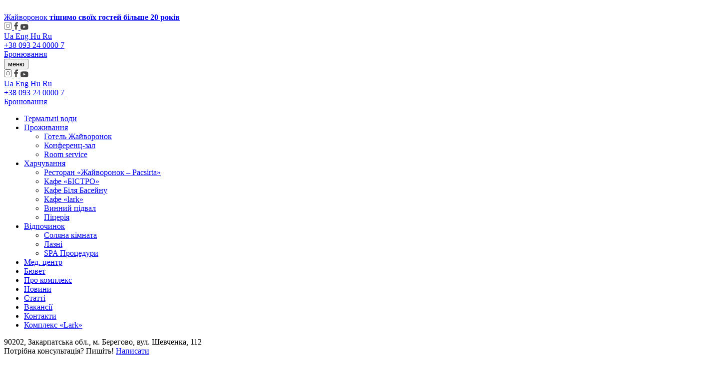

--- FILE ---
content_type: text/html; charset=UTF-8
request_url: https://zhayvoronok.net/hotel/hotel-zhayvoronok/lyuksy-korpusu-e/
body_size: 13697
content:
<!doctype html><html lang="uk"><head><meta charset="UTF-8"><meta name="viewport" content="width=device-width, initial-scale=1"><link rel="profile" href="https://gmpg.org/xfn/11"><meta name='robots' content='index, follow, max-image-preview:large, max-snippet:-1, max-video-preview:-1' /><link rel="alternate" href="https://zhayvoronok.net/hotel/hotel-zhayvoronok/lyuksy-korpusu-e/" hreflang="uk" /><link rel="alternate" href="https://zhayvoronok.net/en/hotel-of-health-complex/hotel-zhayvoronok-2/suite-room-building-e/" hreflang="en" /><link rel="alternate" href="https://zhayvoronok.net/hu/a-szalloda-gyogyaszati-komplexuma/pacsirta-szalloda/suite-reszleg-e/" hreflang="hu" /><link rel="alternate" href="https://zhayvoronok.net/ru/prozhivanie/otel-zhavoronok/lyuksy-corpusa-e-otel/" hreflang="ru" /><title>Люкс корпусу E - Жайворонок</title><link rel="canonical" href="https://zhayvoronok.net/hotel/hotel-zhayvoronok/lyuksy-korpusu-e/" /><meta property="og:locale" content="uk_UA" /><meta property="og:locale:alternate" content="en_GB" /><meta property="og:locale:alternate" content="hu_HU" /><meta property="og:locale:alternate" content="ru_RU" /><meta property="og:type" content="article" /><meta property="og:title" content="Люкс корпусу E - Жайворонок" /><meta property="og:url" content="https://zhayvoronok.net/hotel/hotel-zhayvoronok/lyuksy-korpusu-e/" /><meta property="og:site_name" content="Жайворонок" /><meta property="article:modified_time" content="2024-05-27T12:49:14+00:00" /><meta name="twitter:card" content="summary_large_image" /><link rel='stylesheet' id='wp-block-library-css' href='https://zhayvoronok.net/wp-includes/css/dist/block-library/style.min.css?ver=1768318884' media='all' /><style id='classic-theme-styles-inline-css'>/*! This file is auto-generated */
.wp-block-button__link{color:#fff;background-color:#32373c;border-radius:9999px;box-shadow:none;text-decoration:none;padding:calc(.667em + 2px) calc(1.333em + 2px);font-size:1.125em}.wp-block-file__button{background:#32373c;color:#fff;text-decoration:none}</style><style id='global-styles-inline-css'>body{--wp--preset--color--black: #000000;--wp--preset--color--cyan-bluish-gray: #abb8c3;--wp--preset--color--white: #ffffff;--wp--preset--color--pale-pink: #f78da7;--wp--preset--color--vivid-red: #cf2e2e;--wp--preset--color--luminous-vivid-orange: #ff6900;--wp--preset--color--luminous-vivid-amber: #fcb900;--wp--preset--color--light-green-cyan: #7bdcb5;--wp--preset--color--vivid-green-cyan: #00d084;--wp--preset--color--pale-cyan-blue: #8ed1fc;--wp--preset--color--vivid-cyan-blue: #0693e3;--wp--preset--color--vivid-purple: #9b51e0;--wp--preset--gradient--vivid-cyan-blue-to-vivid-purple: linear-gradient(135deg,rgba(6,147,227,1) 0%,rgb(155,81,224) 100%);--wp--preset--gradient--light-green-cyan-to-vivid-green-cyan: linear-gradient(135deg,rgb(122,220,180) 0%,rgb(0,208,130) 100%);--wp--preset--gradient--luminous-vivid-amber-to-luminous-vivid-orange: linear-gradient(135deg,rgba(252,185,0,1) 0%,rgba(255,105,0,1) 100%);--wp--preset--gradient--luminous-vivid-orange-to-vivid-red: linear-gradient(135deg,rgba(255,105,0,1) 0%,rgb(207,46,46) 100%);--wp--preset--gradient--very-light-gray-to-cyan-bluish-gray: linear-gradient(135deg,rgb(238,238,238) 0%,rgb(169,184,195) 100%);--wp--preset--gradient--cool-to-warm-spectrum: linear-gradient(135deg,rgb(74,234,220) 0%,rgb(151,120,209) 20%,rgb(207,42,186) 40%,rgb(238,44,130) 60%,rgb(251,105,98) 80%,rgb(254,248,76) 100%);--wp--preset--gradient--blush-light-purple: linear-gradient(135deg,rgb(255,206,236) 0%,rgb(152,150,240) 100%);--wp--preset--gradient--blush-bordeaux: linear-gradient(135deg,rgb(254,205,165) 0%,rgb(254,45,45) 50%,rgb(107,0,62) 100%);--wp--preset--gradient--luminous-dusk: linear-gradient(135deg,rgb(255,203,112) 0%,rgb(199,81,192) 50%,rgb(65,88,208) 100%);--wp--preset--gradient--pale-ocean: linear-gradient(135deg,rgb(255,245,203) 0%,rgb(182,227,212) 50%,rgb(51,167,181) 100%);--wp--preset--gradient--electric-grass: linear-gradient(135deg,rgb(202,248,128) 0%,rgb(113,206,126) 100%);--wp--preset--gradient--midnight: linear-gradient(135deg,rgb(2,3,129) 0%,rgb(40,116,252) 100%);--wp--preset--font-size--small: 13px;--wp--preset--font-size--medium: 20px;--wp--preset--font-size--large: 36px;--wp--preset--font-size--x-large: 42px;--wp--preset--spacing--20: 0.44rem;--wp--preset--spacing--30: 0.67rem;--wp--preset--spacing--40: 1rem;--wp--preset--spacing--50: 1.5rem;--wp--preset--spacing--60: 2.25rem;--wp--preset--spacing--70: 3.38rem;--wp--preset--spacing--80: 5.06rem;--wp--preset--shadow--natural: 6px 6px 9px rgba(0, 0, 0, 0.2);--wp--preset--shadow--deep: 12px 12px 50px rgba(0, 0, 0, 0.4);--wp--preset--shadow--sharp: 6px 6px 0px rgba(0, 0, 0, 0.2);--wp--preset--shadow--outlined: 6px 6px 0px -3px rgba(255, 255, 255, 1), 6px 6px rgba(0, 0, 0, 1);--wp--preset--shadow--crisp: 6px 6px 0px rgba(0, 0, 0, 1);}:where(.is-layout-flex){gap: 0.5em;}:where(.is-layout-grid){gap: 0.5em;}body .is-layout-flex{display: flex;}body .is-layout-flex{flex-wrap: wrap;align-items: center;}body .is-layout-flex > *{margin: 0;}body .is-layout-grid{display: grid;}body .is-layout-grid > *{margin: 0;}:where(.wp-block-columns.is-layout-flex){gap: 2em;}:where(.wp-block-columns.is-layout-grid){gap: 2em;}:where(.wp-block-post-template.is-layout-flex){gap: 1.25em;}:where(.wp-block-post-template.is-layout-grid){gap: 1.25em;}.has-black-color{color: var(--wp--preset--color--black) !important;}.has-cyan-bluish-gray-color{color: var(--wp--preset--color--cyan-bluish-gray) !important;}.has-white-color{color: var(--wp--preset--color--white) !important;}.has-pale-pink-color{color: var(--wp--preset--color--pale-pink) !important;}.has-vivid-red-color{color: var(--wp--preset--color--vivid-red) !important;}.has-luminous-vivid-orange-color{color: var(--wp--preset--color--luminous-vivid-orange) !important;}.has-luminous-vivid-amber-color{color: var(--wp--preset--color--luminous-vivid-amber) !important;}.has-light-green-cyan-color{color: var(--wp--preset--color--light-green-cyan) !important;}.has-vivid-green-cyan-color{color: var(--wp--preset--color--vivid-green-cyan) !important;}.has-pale-cyan-blue-color{color: var(--wp--preset--color--pale-cyan-blue) !important;}.has-vivid-cyan-blue-color{color: var(--wp--preset--color--vivid-cyan-blue) !important;}.has-vivid-purple-color{color: var(--wp--preset--color--vivid-purple) !important;}.has-black-background-color{background-color: var(--wp--preset--color--black) !important;}.has-cyan-bluish-gray-background-color{background-color: var(--wp--preset--color--cyan-bluish-gray) !important;}.has-white-background-color{background-color: var(--wp--preset--color--white) !important;}.has-pale-pink-background-color{background-color: var(--wp--preset--color--pale-pink) !important;}.has-vivid-red-background-color{background-color: var(--wp--preset--color--vivid-red) !important;}.has-luminous-vivid-orange-background-color{background-color: var(--wp--preset--color--luminous-vivid-orange) !important;}.has-luminous-vivid-amber-background-color{background-color: var(--wp--preset--color--luminous-vivid-amber) !important;}.has-light-green-cyan-background-color{background-color: var(--wp--preset--color--light-green-cyan) !important;}.has-vivid-green-cyan-background-color{background-color: var(--wp--preset--color--vivid-green-cyan) !important;}.has-pale-cyan-blue-background-color{background-color: var(--wp--preset--color--pale-cyan-blue) !important;}.has-vivid-cyan-blue-background-color{background-color: var(--wp--preset--color--vivid-cyan-blue) !important;}.has-vivid-purple-background-color{background-color: var(--wp--preset--color--vivid-purple) !important;}.has-black-border-color{border-color: var(--wp--preset--color--black) !important;}.has-cyan-bluish-gray-border-color{border-color: var(--wp--preset--color--cyan-bluish-gray) !important;}.has-white-border-color{border-color: var(--wp--preset--color--white) !important;}.has-pale-pink-border-color{border-color: var(--wp--preset--color--pale-pink) !important;}.has-vivid-red-border-color{border-color: var(--wp--preset--color--vivid-red) !important;}.has-luminous-vivid-orange-border-color{border-color: var(--wp--preset--color--luminous-vivid-orange) !important;}.has-luminous-vivid-amber-border-color{border-color: var(--wp--preset--color--luminous-vivid-amber) !important;}.has-light-green-cyan-border-color{border-color: var(--wp--preset--color--light-green-cyan) !important;}.has-vivid-green-cyan-border-color{border-color: var(--wp--preset--color--vivid-green-cyan) !important;}.has-pale-cyan-blue-border-color{border-color: var(--wp--preset--color--pale-cyan-blue) !important;}.has-vivid-cyan-blue-border-color{border-color: var(--wp--preset--color--vivid-cyan-blue) !important;}.has-vivid-purple-border-color{border-color: var(--wp--preset--color--vivid-purple) !important;}.has-vivid-cyan-blue-to-vivid-purple-gradient-background{background: var(--wp--preset--gradient--vivid-cyan-blue-to-vivid-purple) !important;}.has-light-green-cyan-to-vivid-green-cyan-gradient-background{background: var(--wp--preset--gradient--light-green-cyan-to-vivid-green-cyan) !important;}.has-luminous-vivid-amber-to-luminous-vivid-orange-gradient-background{background: var(--wp--preset--gradient--luminous-vivid-amber-to-luminous-vivid-orange) !important;}.has-luminous-vivid-orange-to-vivid-red-gradient-background{background: var(--wp--preset--gradient--luminous-vivid-orange-to-vivid-red) !important;}.has-very-light-gray-to-cyan-bluish-gray-gradient-background{background: var(--wp--preset--gradient--very-light-gray-to-cyan-bluish-gray) !important;}.has-cool-to-warm-spectrum-gradient-background{background: var(--wp--preset--gradient--cool-to-warm-spectrum) !important;}.has-blush-light-purple-gradient-background{background: var(--wp--preset--gradient--blush-light-purple) !important;}.has-blush-bordeaux-gradient-background{background: var(--wp--preset--gradient--blush-bordeaux) !important;}.has-luminous-dusk-gradient-background{background: var(--wp--preset--gradient--luminous-dusk) !important;}.has-pale-ocean-gradient-background{background: var(--wp--preset--gradient--pale-ocean) !important;}.has-electric-grass-gradient-background{background: var(--wp--preset--gradient--electric-grass) !important;}.has-midnight-gradient-background{background: var(--wp--preset--gradient--midnight) !important;}.has-small-font-size{font-size: var(--wp--preset--font-size--small) !important;}.has-medium-font-size{font-size: var(--wp--preset--font-size--medium) !important;}.has-large-font-size{font-size: var(--wp--preset--font-size--large) !important;}.has-x-large-font-size{font-size: var(--wp--preset--font-size--x-large) !important;}
.wp-block-navigation a:where(:not(.wp-element-button)){color: inherit;}
:where(.wp-block-post-template.is-layout-flex){gap: 1.25em;}:where(.wp-block-post-template.is-layout-grid){gap: 1.25em;}
:where(.wp-block-columns.is-layout-flex){gap: 2em;}:where(.wp-block-columns.is-layout-grid){gap: 2em;}
.wp-block-pullquote{font-size: 1.5em;line-height: 1.6;}</style><link rel='stylesheet' id='contact-form-7-css' href='https://zhayvoronok.net/wp-content/cache/autoptimize/autoptimize_single_3fd2afa98866679439097f4ab102fe0a.php?ver=1768318884' media='all' /><link rel='stylesheet' id='swiper-style-css' href='https://zhayvoronok.net/wp-content/cache/autoptimize/autoptimize_single_2a2cefb4b4760be6a4613f790f390375.php?ver=1768318884' media='all' /><link rel='stylesheet' id='fancybox-style-css' href='https://zhayvoronok.net/wp-content/themes/zhayvoronok/assets/css/vendors/fancybox/jquery.fancybox.min.css?ver=1768318884' media='all' /><link rel='stylesheet' id='main-style-css' href='https://zhayvoronok.net/wp-content/cache/autoptimize/autoptimize_single_7b0e3e6d8d6a7a89191d0daaf34238a1.php?ver=1768318884' media='all' /><link rel='stylesheet' id='miffka-style-css' href='https://zhayvoronok.net/wp-content/cache/autoptimize/autoptimize_single_461b77e5f141110b24d37b67ab3b0b00.php?ver=1768318884' media='all' /><link rel='stylesheet' id='custom-miffka-style-css' href='https://zhayvoronok.net/wp-content/cache/autoptimize/autoptimize_single_dfe86f9741053292b7ffa0441b873999.php?ver=1768318884' media='all' /><link rel='stylesheet' id='popup-miffka-style-css' href='https://zhayvoronok.net/wp-content/cache/autoptimize/autoptimize_single_cccc5022b81c4d50ab790d9e7256a37d.php?ver=1768318884' media='all' /><link rel='stylesheet' id='building-miffka-style-css' href='https://zhayvoronok.net/wp-content/cache/autoptimize/autoptimize_single_f916d71ba9db9bc6445c69dc0c3e80dd.php?ver=1768318884' media='all' /> <script defer src="https://zhayvoronok.net/wp-includes/js/jquery/jquery.min.js?ver=1768318884" id="jquery-core-js"></script> <script defer src="https://zhayvoronok.net/wp-includes/js/jquery/jquery-migrate.min.js?ver=1768318884" id="jquery-migrate-js"></script> <style>.pseudo-clearfy-link { color: #008acf; cursor: pointer;}.pseudo-clearfy-link:hover { text-decoration: none;}</style><link rel="icon" href="https://zhayvoronok.net/wp-content/uploads/2022/04/cropped-android-chrome-512x512-1-32x32.png" sizes="32x32" /><link rel="icon" href="https://zhayvoronok.net/wp-content/uploads/2022/04/cropped-android-chrome-512x512-1-192x192.png" sizes="192x192" /><link rel="apple-touch-icon" href="https://zhayvoronok.net/wp-content/uploads/2022/04/cropped-android-chrome-512x512-1-180x180.png" /><meta name="msapplication-TileImage" content="https://zhayvoronok.net/wp-content/uploads/2022/04/cropped-android-chrome-512x512-1-270x270.png" /></head><body class="page-template-default page page-id-9929 page-child parent-pageid-596 wp-custom-logo">      <script type="application/ld+json">{
      "@context": "https://schema.org",
      "@type": "Organization",
      "url": "https://zhayvoronok.net/hotel/hotel-zhayvoronok/lyuksy-korpusu-e/",
      "logo": "https://zhayvoronok.net/wp-content/uploads/2022/04/cropped-android-chrome-512x512-1.png"
    }</script> <div class="main-wrapper"><header class="header"><div class="container"><div class="wrapper"> <a href="https://zhayvoronok.net/" class="logo"> <span>Жайворонок <b>тішимо своїх гостей більше 20 років</b></span> </a><div class="soc-block"> <a href="https://www.instagram.com/zhayvoronok_beregovo/" target="_blank" class="soc-link"> <img src="https://zhayvoronok.net/wp-content/themes/zhayvoronok/assets/img/inst-icon.svg" alt="inst"> </a> <a href="https://www.facebook.com/zhayvoronokberegovo/?rf=341435489400307" target="_blank" class="soc-link"> <img src="https://zhayvoronok.net/wp-content/themes/zhayvoronok/assets/img/fb-icon.svg" alt="fb"> </a> <a href="https://www.youtube.com/channel/UCIk5B1U1TMmcolEtRLQriQQ/videos" target="_blank" class="soc-link"> <img src="https://zhayvoronok.net/wp-content/themes/zhayvoronok/assets/img/yt-icon.svg" alt="youtube"> </a></div><div class="lang-block"> <a class="lang-link active" href="https://zhayvoronok.net/hotel/hotel-zhayvoronok/lyuksy-korpusu-e/"> Ua </a> <a class="lang-link " href="https://zhayvoronok.net/en/hotel-of-health-complex/hotel-zhayvoronok-2/suite-room-building-e/"> Eng </a> <a class="lang-link " href="https://zhayvoronok.net/hu/a-szalloda-gyogyaszati-komplexuma/pacsirta-szalloda/suite-reszleg-e/"> Hu </a> <a class="lang-link " href="https://zhayvoronok.net/ru/prozhivanie/otel-zhavoronok/lyuksy-corpusa-e-otel/"> Ru </a></div><div class="phone-block"> <a href="tel:+380932400007"
 class="phone-link"> +38 093 24 0000 7 </a></div> <a href="javascript:;"
 class="f_button border get-order-btn popup-btn">Бронювання</a><div class="menu-block"> <button class="hamburger hover-target"
 onclick="this.classList.toggle('opened');this.setAttribute('aria-expanded', this.classList.contains('opened')); body.classList.toggle('open-menu');"> <span class="span-1"></span> <span class="span-2"></span> </button><style>.header .wrapper .menu-block .hamburger:after {
                            content: 'меню';
                        }</style></div></div></div><nav class="header-menu"><div class="container"><div class="wrapper"><div class="soc-block"> <a href="https://www.instagram.com/zhayvoronok_beregovo/" target="_blank" class="soc-link"> <img src="https://zhayvoronok.net/wp-content/themes/zhayvoronok/assets/img/inst-icon.svg" alt="inst"> </a> <a href="https://www.facebook.com/zhayvoronokberegovo/?rf=341435489400307" target="_blank" class="soc-link"> <img src="https://zhayvoronok.net/wp-content/themes/zhayvoronok/assets/img/fb-icon.svg" alt="fb"> </a> <a href="https://www.youtube.com/channel/UCIk5B1U1TMmcolEtRLQriQQ/videos" target="_blank" class="soc-link"> <img src="https://zhayvoronok.net/wp-content/themes/zhayvoronok/assets/img/yt-icon.svg" alt="youtube"> </a></div><div class="lang-block"> <a class="lang-link active"
 href="https://zhayvoronok.net/hotel/hotel-zhayvoronok/lyuksy-korpusu-e/"> Ua </a> <a class="lang-link "
 href="https://zhayvoronok.net/en/hotel-of-health-complex/hotel-zhayvoronok-2/suite-room-building-e/"> Eng </a> <a class="lang-link "
 href="https://zhayvoronok.net/hu/a-szalloda-gyogyaszati-komplexuma/pacsirta-szalloda/suite-reszleg-e/"> Hu </a> <a class="lang-link "
 href="https://zhayvoronok.net/ru/prozhivanie/otel-zhavoronok/lyuksy-corpusa-e-otel/"> Ru </a></div><div class="phone-block"> <a href="tel+:380932400007"
 class="phone-link"> +38 093 24 0000 7 </a></div> <a href="javascript:;" class="f_button border get-order-btn popup-btn">Бронювання</a></div><ul class="header-navbar-menu"><li id="menu-item-1577" class="menu-item menu-item-type-post_type menu-item-object-page menu-item-1577" data-hover-item=""><a href="https://zhayvoronok.net/thermal-pools/">Термальні води</a></li><li id="menu-item-1578" class="menu-item menu-item-type-post_type menu-item-object-page current-page-ancestor menu-item-has-children menu-item-1578" data-hover-item=""><a href="https://zhayvoronok.net/hotel/">Проживання</a><ul class="sub-menu"><li id="menu-item-1579" class="menu-item menu-item-type-post_type menu-item-object-page current-page-ancestor menu-item-1579" data-hover-item=""><a href="https://zhayvoronok.net/hotel/hotel-zhayvoronok/">Готель Жайворонок</a></li><li id="menu-item-1580" class="menu-item menu-item-type-post_type menu-item-object-page menu-item-1580" data-hover-item=""><a href="https://zhayvoronok.net/hotel/konferenc/">Конференц-зал</a></li><li id="menu-item-1475" class="menu-item menu-item-type-post_type menu-item-object-page menu-item-1475" data-hover-item=""><a href="https://zhayvoronok.net/room-service/">Room service</a></li></ul></li><li id="menu-item-1463" class="menu-item menu-item-type-post_type menu-item-object-page menu-item-has-children menu-item-1463" data-hover-item=""><a href="https://zhayvoronok.net/restoranu-baru/">Харчування</a><ul class="sub-menu"><li id="menu-item-1585" class="menu-item menu-item-type-post_type menu-item-object-page menu-item-1585" data-hover-item=""><a href="https://zhayvoronok.net/restaurant/">Ресторан «Жайворонок &#8211; Pаcsirta»</a></li><li id="menu-item-1583" class="menu-item menu-item-type-post_type menu-item-object-page menu-item-1583" data-hover-item=""><a href="https://zhayvoronok.net/restaurant/kafe-bistro/">Кафе «БІСТРО»</a></li><li id="menu-item-1584" class="menu-item menu-item-type-post_type menu-item-object-page menu-item-1584" data-hover-item=""><a href="https://zhayvoronok.net/restaurant/kafe-bistro-baseyn/">Кафе Біля Басейну</a></li><li id="menu-item-1582" class="menu-item menu-item-type-post_type menu-item-object-page menu-item-1582" data-hover-item=""><a href="https://zhayvoronok.net/kafelark/">Кафе «lark»</a></li><li id="menu-item-1473" class="menu-item menu-item-type-post_type menu-item-object-page menu-item-1473" data-hover-item=""><a href="https://zhayvoronok.net/wine-cellar/">Винний підвал</a></li><li id="menu-item-4733" class="menu-item menu-item-type-post_type menu-item-object-page menu-item-4733" data-hover-item=""><a href="https://zhayvoronok.net/restaurant/piczeriya-zhajvoronok/">Піцерія</a></li></ul></li><li id="menu-item-1465" class="menu-item menu-item-type-custom menu-item-object-custom menu-item-has-children menu-item-1465" data-hover-item=""><a href="#">Відпочинок</a><ul class="sub-menu"><li id="menu-item-1588" class="menu-item menu-item-type-post_type menu-item-object-page menu-item-1588" data-hover-item=""><a href="https://zhayvoronok.net/salt-room/">Соляна кімната</a></li><li id="menu-item-1589" class="menu-item menu-item-type-post_type menu-item-object-page menu-item-1589" data-hover-item=""><a href="https://zhayvoronok.net/bathhouse/">Лазні</a></li><li id="menu-item-1467" class="menu-item menu-item-type-post_type menu-item-object-page menu-item-1467" data-hover-item=""><a href="https://zhayvoronok.net/spa-services-2/">SPA Процедури</a></li></ul></li><li id="menu-item-1630" class="menu-item menu-item-type-post_type menu-item-object-page menu-item-1630" data-hover-item=""><a href="https://zhayvoronok.net/czentr-zdorovya-zhajvoronok/">Мед. центр</a></li><li id="menu-item-10783" class="menu-item menu-item-type-post_type menu-item-object-page menu-item-10783" data-hover-item=""><a href="https://zhayvoronok.net/buvet/">Бювет</a></li><li id="menu-item-1468" class="little-menu-item menu-item menu-item-type-post_type menu-item-object-page menu-item-1468" data-hover-item=""><a href="https://zhayvoronok.net/about-us/">Про комплекс</a></li><li id="menu-item-1469" class="little-menu-item menu-item menu-item-type-post_type_archive menu-item-object-news_type menu-item-1469" data-hover-item=""><a href="https://zhayvoronok.net/nashi-novunu/">Новини</a></li><li id="menu-item-1470" class="little-menu-item menu-item menu-item-type-taxonomy menu-item-object-category menu-item-1470" data-hover-item=""><a href="https://zhayvoronok.net/statti/">Статті</a></li><li id="menu-item-1471" class="little-menu-item menu-item menu-item-type-post_type menu-item-object-page menu-item-1471" data-hover-item=""><a href="https://zhayvoronok.net/vakansii/">Вакансії</a></li><li id="menu-item-1472" class="little-menu-item menu-item menu-item-type-post_type menu-item-object-page menu-item-1472" data-hover-item=""><a href="https://zhayvoronok.net/contacts/">Контакти</a></li><li id="menu-item-1803" class="little-menu-item menu-item menu-item-type-custom menu-item-object-custom menu-item-1803" data-hover-item=""><a href="https://lark.net.ua/">Комплекс «Lark»</a></li></ul><div class="hover-img-block"
 data-hover-img="https://zhayvoronok.net/wp-content/themes/zhayvoronok/assets/img/hover-menu-img-1.jpg"></div><div class="bottom-block"> <span class="address"> 90202, Закарпатська обл., м. Берегово, вул. Шевченка, 112 </span><div class="special-block"> <span class="main-title">Потрібна консультація? Пишіть!</span> <a href="javascript:;" class="f_button border popup-btn"
 data-popup="contact">Написати </a></div></div></div></nav></header><main class="content">    <script type="application/ld+json">{
  "@context": "https://schema.org",
  "@type": "BreadcrumbList",
  "itemListElement": [{
    "@type": "ListItem",
    "position": 1,
    "name": "Жайворонок",
    "item": "https://zhayvoronok.net/"
  }, {
    "@type": "ListItem",
    "position": 2,
    "name": "Люкс корпусу E",
    "item": "https://zhayvoronok.net/hotel/hotel-zhayvoronok/lyuksy-korpusu-e/"
  }]
}</script> <section class="main-room-section"><div class="container"><div class="breadcrumb-block"><nav aria-label="breadcrumb"><ol id="breadcrumbs" class="breadcrumb"><span><span><a href="https://zhayvoronok.net/">Home</a></span> <span><a href="https://zhayvoronok.net/hotel/">Готель оздоровчого комплексу</a></span> <span><a href="https://zhayvoronok.net/hotel/hotel-zhayvoronok/">Готель Жайворонок</a></span> <span class="breadcrumb_last" aria-current="page">Люкс корпусу E</span></span></ol></nav></div><div class="top-block"> <span class="main-title"> Люкс корпусу E </span> <span class="info"> Затишний двоярусний двокімнатний двомісний номер з двомісним суцільним ліжком, окремим санвузлом з душем та комфортною спільною вітальнею. В номері додатково є диван. <br> <br> </span> <span class="price"></span> <a href="javascript:;" class="f_button border popup-btn">Бронювати</a></div><div class="bottom-block"> <img fetchpriority="high" decoding="async" width="1450" height="573" src="https://zhayvoronok.net/wp-content/uploads/2023/05/banner-nomer-luks.webp" class="attachment-full size-full" alt="Люкс корпусу E" srcset="https://zhayvoronok.net/wp-content/uploads/2023/05/banner-nomer-luks.webp 1450w, https://zhayvoronok.net/wp-content/uploads/2023/05/banner-nomer-luks-714x282.webp 714w, https://zhayvoronok.net/wp-content/uploads/2023/05/banner-nomer-luks-1000x395.webp 1000w, https://zhayvoronok.net/wp-content/uploads/2023/05/banner-nomer-luks-768x303.webp 768w" sizes="(max-width: 1450px) 100vw, 1450px" /></div><div class="room-service-block"><div class="item"> <span class="inner-row"> <span class="icon"> <object type="image/svg+xml" data="https://zhayvoronok.net/wp-content/uploads/2022/03/service-icon-1-1.svg"> <img decoding="async" src="https://zhayvoronok.net/wp-content/uploads/2022/03/service-icon-1-1.svg" alt="image format svg"> </object> </span> ДВОСПАЛЬНЕ ЛІЖКО </span> <span class="inner-row"> <span class="icon"> <object type="image/svg+xml" data="https://zhayvoronok.net/wp-content/uploads/2022/03/service-icon-2-1.svg"> <img decoding="async" src="https://zhayvoronok.net/wp-content/uploads/2022/03/service-icon-2-1.svg" alt="image format svg"> </object> </span> КОНДИЦІОНЕР </span> <span class="inner-row"> <span class="icon"> <object type="image/svg+xml" data="https://zhayvoronok.net/wp-content/uploads/2022/03/service-icon-3-1.svg"> <img decoding="async" src="https://zhayvoronok.net/wp-content/uploads/2022/03/service-icon-3-1.svg" alt="image format svg"> </object> </span> КАБЕЛЬНЕ ТБ І  БЕЗКОШТОВНИЙ WI-FI </span> <span class="inner-row"> <span class="icon"> <object type="image/svg+xml" data="https://zhayvoronok.net/wp-content/uploads/2022/03/service-icon-5-1.svg"> <img decoding="async" src="https://zhayvoronok.net/wp-content/uploads/2022/03/service-icon-5-1.svg" alt="image format svg"> </object> </span> РУШНИКИ ДЛЯ БАСЕЙНУ ТА ВАННОЇ КІМНАТИ </span> <span class="inner-row"> <span class="icon"> <object type="image/svg+xml" data=""> <img decoding="async" src="" alt="image format svg"> </object> </span> <br><small>*Пункт обміну рушників працює щоденно <br>з 8.00-10.00 к.ч., що дозволяє нашим гостям <br>змінити рушники для басейну.</small></br> </span> <span class="inner-row"> <span class="icon"> <object type="image/svg+xml" data=""> <img decoding="async" src="" alt="image format svg"> </object> </span> <br><small>*Заміна рушників у ванній кімнаті <br>здійснюється при експрес прибиранні<br> не рідше одного разу в три доби</small></br> </span></div><div class="item"> <span class="inner-row"> <span class="icon"> <object type="image/svg+xml" data="https://zhayvoronok.net/wp-content/uploads/2022/03/service-icon-4-1.svg"> <img decoding="async" src="https://zhayvoronok.net/wp-content/uploads/2022/03/service-icon-4-1.svg" alt="image format svg"> </object> </span> ПРОСТОРА ШАФА-КУПЕ </span> <span class="inner-row"> <span class="icon"> <object type="image/svg+xml" data="https://zhayvoronok.net/wp-content/uploads/2022/03/service-icon-6-1.svg"> <img decoding="async" src="https://zhayvoronok.net/wp-content/uploads/2022/03/service-icon-6-1.svg" alt="image format svg"> </object> </span> СЕЙФ ДЛЯ ЦІННИХ РЕЧЕЙ </span> <span class="inner-row"> <span class="icon"> <object type="image/svg+xml" data="https://zhayvoronok.net/wp-content/uploads/2022/03/service-icon-8-2.svg"> <img decoding="async" src="https://zhayvoronok.net/wp-content/uploads/2022/03/service-icon-8-2.svg" alt="image format svg"> </object> </span> ПАРКЕТНЕ ПОКРИТТЯ </span> <span class="inner-row"> <span class="icon"> <object type="image/svg+xml" data="https://zhayvoronok.net/wp-content/uploads/2022/03/service-icon-5-1.svg"> <img decoding="async" src="https://zhayvoronok.net/wp-content/uploads/2022/03/service-icon-5-1.svg" alt="image format svg"> </object> </span> ХАЛАТИ </span> <span class="inner-row"> <span class="icon"> <object type="image/svg+xml" data=""> <img decoding="async" src="" alt="image format svg"> </object> </span> <br><small>*Халати видаються одноразово<br> при поселенні <br>на весь термін проживання</small></br> </span> <span class="inner-row"> <span class="icon"> <object type="image/svg+xml" data=""> <img decoding="async" src="" alt="image format svg"> </object> </span> <br><small>*Видача халатів здійснюється <br>на рецепції Готелю</small></br> </span></div><div class="item"> <span class="inner-row"> <span class="icon"> <object type="image/svg+xml" data="https://zhayvoronok.net/wp-content/uploads/2022/03/service-icon-9-1.svg"> <img decoding="async" src="https://zhayvoronok.net/wp-content/uploads/2022/03/service-icon-9-1.svg" alt="image format svg"> </object> </span> ДИВАН </span> <span class="inner-row"> <span class="icon"> <object type="image/svg+xml" data="https://zhayvoronok.net/wp-content/uploads/2022/03/service-icon-7-1.svg"> <img decoding="async" src="https://zhayvoronok.net/wp-content/uploads/2022/03/service-icon-7-1.svg" alt="image format svg"> </object> </span> ХОЛОДИЛЬНИК ТИПУ МІНІ-БАР </span> <span class="inner-row"> <span class="icon"> <object type="image/svg+xml" data="https://zhayvoronok.net/wp-content/uploads/2022/03/service-icon-11.svg"> <img decoding="async" src="https://zhayvoronok.net/wp-content/uploads/2022/03/service-icon-11.svg" alt="image format svg"> </object> </span> ДУШОВА КАБІНА АБО ВАННА </span> <span class="inner-row"> <span class="icon"> <object type="image/svg+xml" data="https://zhayvoronok.net/wp-content/uploads/2022/03/service-icon-10.svg"> <img decoding="async" src="https://zhayvoronok.net/wp-content/uploads/2022/03/service-icon-10.svg" alt="image format svg"> </object> </span> САНВУЗОЛ, ФЕН </span> <span class="inner-row"> <span class="icon"> <object type="image/svg+xml" data=""> <img decoding="async" src="" alt="image format svg"> </object> </span> <br><small>*Для комфорту наших Гостей<br> в номерах готелю передбачені<br> вані кімнати з усім необхідним</small></br> </span> <span class="inner-row"> <span class="icon"> <object type="image/svg+xml" data=""> <img decoding="async" src="" alt="image format svg"> </object> </span> <br><small>*В усіх номерах є фен <br>та миючі засоби</small></br> </span></div></div><div class="gallery-grid-section"><div class="wrapper"><div class="item item-33"> <img decoding="async" width="468" height="656" src="https://zhayvoronok.net/wp-content/uploads/2022/04/nomer-luks-page-01.jpg" class="attachment-full size-full" alt="Люкс корпусу E" srcset="https://zhayvoronok.net/wp-content/uploads/2022/04/nomer-luks-page-01.jpg 468w, https://zhayvoronok.net/wp-content/uploads/2022/04/nomer-luks-page-01-253x355.jpg 253w, https://zhayvoronok.net/wp-content/uploads/2022/04/nomer-luks-page-01-282x395.jpg 282w" sizes="(max-width: 468px) 100vw, 468px" /></div><div class="item item-33"> <img decoding="async" width="468" height="656" src="https://zhayvoronok.net/wp-content/uploads/2022/04/nomer-luks-page-02.jpg" class="attachment-full size-full" alt="Люкс корпусу E" srcset="https://zhayvoronok.net/wp-content/uploads/2022/04/nomer-luks-page-02.jpg 468w, https://zhayvoronok.net/wp-content/uploads/2022/04/nomer-luks-page-02-253x355.jpg 253w, https://zhayvoronok.net/wp-content/uploads/2022/04/nomer-luks-page-02-282x395.jpg 282w" sizes="(max-width: 468px) 100vw, 468px" /></div><div class="item item-33"> <img decoding="async" width="468" height="656" src="https://zhayvoronok.net/wp-content/uploads/2024/05/page-detalnishe-standart-e-03.webp" class="attachment-full size-full" alt="Люкс корпусу E" srcset="https://zhayvoronok.net/wp-content/uploads/2024/05/page-detalnishe-standart-e-03.webp 468w, https://zhayvoronok.net/wp-content/uploads/2024/05/page-detalnishe-standart-e-03-253x355.webp 253w, https://zhayvoronok.net/wp-content/uploads/2024/05/page-detalnishe-standart-e-03-282x395.webp 282w" sizes="(max-width: 468px) 100vw, 468px" /></div></div></div></div></section><section class="important-to-know-section" data-scrolling="important-to-know"><div class="container"><div class="wrapper"><div class="item"> <span class="item-title">3D ТУР: НОМЕР ЛЮКС ДВОЯРУСНИЙ </span><p><iframe class="iborder" src="https://w.karpaty3d.com/flash/d/jajvoronok/vtour/lux-dvojarusnuj.html" width="100%" height="500px" frameborder="1" allowfullscreen="allowfullscreen"></iframe></p></div></div></div></section><section class="other-rooms-section"><div class="container"> <span class="title-of-blocks">Сервіс Готелю</span><div class="wrapper"><div class="item"><div class="img-block"> <img decoding="async" width="477" height="470" src="https://zhayvoronok.net/wp-content/uploads/2023/02/pranya-hotel-min.jpg" class="attachment-full size-full" alt="Люкс корпусу E" srcset="https://zhayvoronok.net/wp-content/uploads/2023/02/pranya-hotel-min.jpg 477w, https://zhayvoronok.net/wp-content/uploads/2023/02/pranya-hotel-min-360x355.jpg 360w, https://zhayvoronok.net/wp-content/uploads/2023/02/pranya-hotel-min-401x395.jpg 401w" sizes="(max-width: 477px) 100vw, 477px" /></div><div class="info-block"> <span class="item-title">ROOM SERVICE</span> <span class="item-price"></span></div></div><div class="item"><div class="img-block"> <img decoding="async" width="840" height="560" src="https://zhayvoronok.net/wp-content/uploads/2023/05/nomer-209e-standart-1.webp" class="attachment-full size-full" alt="Люкс корпусу E" srcset="https://zhayvoronok.net/wp-content/uploads/2023/05/nomer-209e-standart-1.webp 840w, https://zhayvoronok.net/wp-content/uploads/2023/05/nomer-209e-standart-1-533x355.webp 533w, https://zhayvoronok.net/wp-content/uploads/2023/05/nomer-209e-standart-1-593x395.webp 593w, https://zhayvoronok.net/wp-content/uploads/2023/05/nomer-209e-standart-1-768x512.webp 768w" sizes="(max-width: 840px) 100vw, 840px" /></div><div class="info-block"> <span class="item-title">ЗАМІНА БІЛИЗНИ</span> <span class="item-price"></span></div></div><div class="item"><div class="img-block"> <img decoding="async" width="840" height="560" src="https://zhayvoronok.net/wp-content/uploads/2024/05/bellboy-call.webp" class="attachment-full size-full" alt="Люкс корпусу E" srcset="https://zhayvoronok.net/wp-content/uploads/2024/05/bellboy-call.webp 840w, https://zhayvoronok.net/wp-content/uploads/2024/05/bellboy-call-533x355.webp 533w, https://zhayvoronok.net/wp-content/uploads/2024/05/bellboy-call-593x395.webp 593w, https://zhayvoronok.net/wp-content/uploads/2024/05/bellboy-call-768x512.webp 768w" sizes="(max-width: 840px) 100vw, 840px" /></div><div class="info-block"> <span class="item-title">ВИКЛИК БЕЛЛБОЯ</span> <span class="item-price"></span></div></div></div></div></section><section class="need-to-know-section"><div class="container"><h2 class="title-of-blocks">Що потрібно знати?</h2><div class="wrapper"><div class="item"> <span class="main-title">Сніданок</span><p>У вартість проживання входить ситний сніданок, що заряджає необхідною енергією на весь день.</p> <span class="date"> <b>7:30 &#8211; 11:00</b> <small>Час видачі сніданків у кафе-бістро</small> </span><div class="checking-wrapper"> <span class="main-title">Поселення / Виселення</span><div class="date-item"> <span class="date"> <b>15:00</b><small>Поселення</small> </span></div><div class="date-item"> <span class="date"> <b>12:00</b> <small>Виселення</small> </span></div></div> <span class="info-warning">Поселення в Готелі відбувається без тварин – домашні вихованці на території закладу не вітаються. Штраф за втрату ключа становить 200 грн.</span> <a href="/pravyla-prozhyvannya/" class="more-link with-icon">Договір оферти та правила проживання в Готелі</a></div><div class="item"> <span class="main-title">Паркінг </span><p>До послуг Гостей оздоровчого комплексу «Жайворонок» безкоштовні та платні парковки з цілодобовою охороною та відео наглядом.</p> <span class="inner-price-title"> 80 <small>грн./ ніч</small> <b>(кількість місць обмежена)</b> </span> <span class="info-warning"> </span> <span class="main-title">Додаткові послуги</span><p>Додаткове місце в номерах категорії люкс, напівлюкс оплачується в залежності від віку: діти до 5-ти років (без надання окремого спального місця) – безкоштовно</p><ul class="dop-service-list"><li> <span class="title">Додаткове розкладне спальне місце у номерах типу стандарт:</span> <span class="price"> <b> (включає проживання, сніданок, користування басейном по тарифу &#8220;цілий день&#8221;)</b> </span></li><li> <span class="title">Додаткове спальне місце (диван) у номерах категорії люкс, напівлюкс:</span> <span class="price"> <b> (включає проживання,  сніданок, користування басейном по тарифу “цілий день”)</b> </span></li></ul></div></div></div></section><section class="booking-section v2"><div class="container"><div class="top-info-block"><div class="left-block"> <span class="hash-title"># Час Бронювати</span><h2 class="title-of-blocks">ЧЕКАЄМО ВАС!</h2><p>Якщо у Вас виникли запитання щодо бронювання номеру, отримати відповідь Ви зможете прямо зараз, заповнивши форму, або зателефонувавши нам за номером телефону. Колл-центр Готелю працює 08:00-20:00</p> <a href="tel:+380932400007"> +38 093 24 0000 7 </a> <a href="tel:+"> </a></div><div class="form-block"><div class="wpcf7 no-js" id="wpcf7-f336-o1" lang="uk" dir="ltr"><div class="screen-reader-response"><p role="status" aria-live="polite" aria-atomic="true"></p><ul></ul></div><form action="/hotel/hotel-zhayvoronok/lyuksy-korpusu-e/#wpcf7-f336-o1" method="post" class="wpcf7-form init form form" aria-label="Контактна форма" novalidate="novalidate" data-status="init"><div style="display: none;"> <input type="hidden" name="_wpcf7" value="336" /> <input type="hidden" name="_wpcf7_version" value="5.9.5" /> <input type="hidden" name="_wpcf7_locale" value="uk" /> <input type="hidden" name="_wpcf7_unit_tag" value="wpcf7-f336-o1" /> <input type="hidden" name="_wpcf7_container_post" value="0" /> <input type="hidden" name="_wpcf7_posted_data_hash" value="" /></div><div class="f_group"> <span class="wpcf7-form-control-wrap" data-name="your-name"><input size="40" class="wpcf7-form-control wpcf7-text wpcf7-validates-as-required f_control input-animation" aria-required="true" aria-invalid="false" value="" type="text" name="your-name" /></span> <label>Ваше ім&#8217;я</label></div><div class="f_group"> <span class="wpcf7-form-control-wrap" data-name="your-email"><input size="40" class="wpcf7-form-control wpcf7-email wpcf7-validates-as-required wpcf7-text wpcf7-validates-as-email f_control input-animation" aria-required="true" aria-invalid="false" value="" type="email" name="your-email" /></span> <label>Email</label></div><div class="f_group full_group"> <span class="wpcf7-form-control-wrap" data-name="your-telephone"><input size="40" class="wpcf7-form-control wpcf7-tel wpcf7-validates-as-required wpcf7-text wpcf7-validates-as-tel f_control input-animation" aria-required="true" aria-invalid="false" value="" type="tel" name="your-telephone" /></span> <label>Телефон</label></div><div class="f_group full_group"> <span class="wpcf7-form-control-wrap" data-name="your-message"><textarea cols="40" rows="1" class="wpcf7-form-control wpcf7-textarea f_area input-animation" aria-invalid="false" name="your-message"></textarea></span> <label>Ваше повідомлення</label></div><div class="f_group text-group"><p> Натискаючи кнопку “Надіслати” ви погоджуєтеся з <a href="/privacy-policy/" target="_blank" rel ="nofollow">Політикою конфіденційності</a></p></div><div class="f_group button_group"> <button type="submit" class="f_button border" >Надіслати</button></div><div class="wpcf7-response-output" aria-hidden="true"></div></form></div></div></div></div></section><section class="qa-section"><div class="container"><div class="wrapper"><h2 class="title-of-blocks">Нас часто <br>запитують</h2><div class="right-block"><div class="accordion"><div class="acc-block"><div class="accordion-header">Якими засобами можна розрахуватися? <b></b></div><div class="accordion-content"><p>Оплатити послуги комплексу можна готівкою, банківським переказом або карткою на місці.</p></div></div><div class="acc-block"><div class="accordion-header">Що буде, якщо я приїду пізніше, ніж час заселення?<b></b></div><div class="accordion-content"><p>Ви маєте право заселитися цілодобово.</p></div></div><div class="acc-block"><div class="accordion-header">Що якщо мені потрібно виселитися пізніше ніж о 12:00?<b></b></div><div class="accordion-content"><p>Виселення обов&#8217;язкове до 12.00, але ми готові переглянути час за певних умов, якщо це буде можливо.</p></div></div><div class="acc-block"><div class="accordion-header">Чи можливе заселення більше людей, ніж розраховано на номер?<b></b></div><div class="accordion-content"><p>Можливе, але є обмеження згідно типу номеру</p></div></div><div class="acc-block"><div class="accordion-header">Які документи потрібні для заселення?<b></b></div><div class="accordion-content"><p>Для заселення потрібен паспорт або будь-який документ, який засвідчує особу</p></div></div></div></div></div></div></section><section class="gallery-section" data-slides="3"><div class="container"><h2 class="title-of-blocks">Галерея</h2><div class="swiper-button-prev"></div><div class="swiper-button-next"></div><div class="slider"><div class="swiper-container"><div class="swiper-wrapper"><div class="swiper-slide"> <a href="https://zhayvoronok.net/wp-content/uploads/2023/05/nomer-201e-dscf6503-840x560-1.webp" data-fancybox="gallery-1"> <img decoding="async" src="https://zhayvoronok.net/wp-content/uploads/2023/05/nomer-201e-dscf6503-840x560-1-840x560.webp"
 alt="Люкс корпусу E"> </a></div><div class="swiper-slide"> <a href="https://zhayvoronok.net/wp-content/uploads/2023/05/nomer-201e-dscf6468-840x560-1.webp" data-fancybox="gallery-1"> <img decoding="async" src="https://zhayvoronok.net/wp-content/uploads/2023/05/nomer-201e-dscf6468-840x560-1-840x560.webp"
 alt="Люкс корпусу E"> </a></div><div class="swiper-slide"> <a href="https://zhayvoronok.net/wp-content/uploads/2023/05/nomer-201e-luks.webp" data-fancybox="gallery-1"> <img decoding="async" src="https://zhayvoronok.net/wp-content/uploads/2023/05/nomer-201e-luks-840x560.webp"
 alt="Люкс корпусу E"> </a></div><div class="swiper-slide"> <a href="https://zhayvoronok.net/wp-content/uploads/2023/05/nomer-201e-dscf6389-840x560-1.webp" data-fancybox="gallery-1"> <img decoding="async" src="https://zhayvoronok.net/wp-content/uploads/2023/05/nomer-201e-dscf6389-840x560-1-840x560.webp"
 alt="Люкс корпусу E"> </a></div><div class="swiper-slide"> <a href="https://zhayvoronok.net/wp-content/uploads/2022/04/nomer-luks-page-02.jpg" data-fancybox="gallery-1"> <img decoding="async" src="https://zhayvoronok.net/wp-content/uploads/2022/04/nomer-luks-page-02-468x560.jpg"
 alt="Люкс корпусу E"> </a></div><div class="swiper-slide"> <a href="https://zhayvoronok.net/wp-content/uploads/2024/05/gotel-lyuks-201e-05.webp" data-fancybox="gallery-1"> <img decoding="async" src="https://zhayvoronok.net/wp-content/uploads/2024/05/gotel-lyuks-201e-05-823x560.webp"
 alt="Люкс корпусу E"> </a></div><div class="swiper-slide"> <a href="https://zhayvoronok.net/wp-content/uploads/2023/05/nomer-201e-dscf6447-840x560-1.webp" data-fancybox="gallery-1"> <img decoding="async" src="https://zhayvoronok.net/wp-content/uploads/2023/05/nomer-201e-dscf6447-840x560-1-840x560.webp"
 alt="Люкс корпусу E"> </a></div><div class="swiper-slide"> <a href="https://zhayvoronok.net/wp-content/uploads/2023/05/nomer-201e-dscf6407-840x560-1.webp" data-fancybox="gallery-1"> <img decoding="async" src="https://zhayvoronok.net/wp-content/uploads/2023/05/nomer-201e-dscf6407-840x560-1-840x560.webp"
 alt="Люкс корпусу E"> </a></div><div class="swiper-slide"> <a href="https://zhayvoronok.net/wp-content/uploads/2023/05/nomer-201e-dscf6423-840x560-1.webp" data-fancybox="gallery-1"> <img decoding="async" src="https://zhayvoronok.net/wp-content/uploads/2023/05/nomer-201e-dscf6423-840x560-1-840x560.webp"
 alt="Люкс корпусу E"> </a></div><div class="swiper-slide"> <a href="https://zhayvoronok.net/wp-content/uploads/2024/05/gotel-lyuks-201e-03.webp" data-fancybox="gallery-1"> <img decoding="async" src="https://zhayvoronok.net/wp-content/uploads/2024/05/gotel-lyuks-201e-03.webp"
 alt="Люкс корпусу E"> </a></div><div class="swiper-slide"> <a href="https://zhayvoronok.net/wp-content/uploads/2024/05/gotel-lyuks-201e-01.webp" data-fancybox="gallery-1"> <img decoding="async" src="https://zhayvoronok.net/wp-content/uploads/2024/05/gotel-lyuks-201e-01-840x560.webp"
 alt="Люкс корпусу E"> </a></div><div class="swiper-slide"> <a href="https://zhayvoronok.net/wp-content/uploads/2024/05/gotel-lyuks-201e-04.webp" data-fancybox="gallery-1"> <img decoding="async" src="https://zhayvoronok.net/wp-content/uploads/2024/05/gotel-lyuks-201e-04.webp"
 alt="Люкс корпусу E"> </a></div></div></div><div class="swiper-pagination"></div></div></div></section></main><footer class="footer"><div class="container"><div class="top-info-block"><div class="left-block"> <span class="main-title">Меню</span><ul class="f_menu"><li id="menu-item-37" class="menu-item menu-item-type-post_type menu-item-object-page menu-item-home menu-item-37"><a href="https://zhayvoronok.net/">Головна</a></li><li id="menu-item-1455" class="menu-item menu-item-type-post_type menu-item-object-page menu-item-1455"><a href="https://zhayvoronok.net/about-us/">Про нас</a></li><li id="menu-item-1456" class="menu-item menu-item-type-post_type_archive menu-item-object-news_type menu-item-1456"><a href="https://zhayvoronok.net/nashi-novunu/">Наші новини</a></li><li id="menu-item-1457" class="menu-item menu-item-type-post_type menu-item-object-page menu-item-1457"><a href="https://zhayvoronok.net/vakansii/">Вакансії</a></li><li id="menu-item-1458" class="menu-item menu-item-type-taxonomy menu-item-object-category menu-item-1458"><a href="https://zhayvoronok.net/statti/">Статті</a></li><li id="menu-item-1459" class="menu-item menu-item-type-post_type menu-item-object-page menu-item-1459"><a href="https://zhayvoronok.net/thermal-pools/">Термальні басейни</a></li><li id="menu-item-1461" class="menu-item menu-item-type-post_type menu-item-object-page current-page-ancestor menu-item-1461"><a href="https://zhayvoronok.net/hotel/hotel-zhayvoronok/">Готель Жайворонок</a></li></ul></div><div class="form-block"> <span class="main-title">Залишились питання? Пишіть!</span><div class="wpcf7 no-js" id="wpcf7-f5-o2" lang="en-US" dir="ltr"><div class="screen-reader-response"><p role="status" aria-live="polite" aria-atomic="true"></p><ul></ul></div><form action="/hotel/hotel-zhayvoronok/lyuksy-korpusu-e/#wpcf7-f5-o2" method="post" class="wpcf7-form init form form" aria-label="Contact form" novalidate="novalidate" data-status="init"><div style="display: none;"> <input type="hidden" name="_wpcf7" value="5" /> <input type="hidden" name="_wpcf7_version" value="5.9.5" /> <input type="hidden" name="_wpcf7_locale" value="en_US" /> <input type="hidden" name="_wpcf7_unit_tag" value="wpcf7-f5-o2" /> <input type="hidden" name="_wpcf7_container_post" value="0" /> <input type="hidden" name="_wpcf7_posted_data_hash" value="" /></div><div class="f_group"> <span class="wpcf7-form-control-wrap" data-name="your-name"><input size="40" class="wpcf7-form-control wpcf7-text wpcf7-validates-as-required f_control input-animation" aria-required="true" aria-invalid="false" value="" type="text" name="your-name" /></span> <label>Ваше ім'я</label></div><div class="f_group"> <span class="wpcf7-form-control-wrap" data-name="your-email"><input size="40" class="wpcf7-form-control wpcf7-email wpcf7-validates-as-required wpcf7-text wpcf7-validates-as-email f_control input-animation" aria-required="true" aria-invalid="false" value="" type="email" name="your-email" /></span> <label>Email</label></div><div class="f_group full_group"> <span class="wpcf7-form-control-wrap" data-name="your-message"><textarea cols="40" rows="1" class="wpcf7-form-control wpcf7-textarea f_area input-animation" aria-invalid="false" name="your-message"></textarea></span> <label>Ваше повідомлення</label></div><div class="f_group text-group"><p>Натискаючи кнопку “Надіслати” ви погоджуєтеся з <a href="/privacy-policy/" target="_blank" rel ="nofollow">Політикою конфіденційності</a></p></div><div class="f_group button_group"> <button type="submit" class="f_button border" >Надіслати</button></div><div class="wpcf7-response-output" aria-hidden="true"></div></form></div></div><div class="middle-block"> <span class="main-title">Телефони для довідок та бронювання</span><div class="wrapper"><div class="item"> <a href="tel:+380932400007"
 class="tel-link">+38 093 24 0000 7</a> <span>Готель, замовлення конференц-залу, колл-центр 08:00-20:00</span></div><div class="item"> <a href="tel:+380982400007"
 class="tel-link">+38 098 24 00007</a> <span>Термальні басейни</span></div><div class="item"> <a href="tel:+380682400007"
 class="tel-link">+38 068 24 00007</a> <span>Ресторан “Жайворонок-Pacsirta”</span></div><div class="item"> <a href="tel:+380752400007"
 class="tel-link">+38 075 240 00 07</a> <span>Винний підвал</span></div><div class="item"> <a href="tel:+380672400007"
 class="tel-link">+38 067 24 0000 7</a> <span>Рецепція готелю (Viber,Telegram,WhatsApp)</span></div><div class="item"> <a href="tel:+380955608570"
 class="tel-link">+38 095 560 85 70</a> <span>Готельно-ресторанний комплекс "Lark"</span></div><div class="item"> <a href="tel:+380667614340"
 class="tel-link">+38 066 761 43 40</a> <span>Кафе “Бістро”</span></div><div class="item"> <a href="tel:+380954432420"
 class="tel-link">+38 095 443 24 20</a> <span>Соляна кімната</span></div><div class="item"> <a href="tel:+380632400007"
 class="tel-link">+38 063 24 0000 7</a> <span>Ст. покоївка</span></div><div class="item"> <a href="tel:+380996379206"
 class="tel-link">+38 099 637 92 06</a> <span>Центр здоров'я</span></div><div class="item"> <a href="tel:+380772400007"
 class="tel-link">+38 077 24 00 007</a> <span>Піцерія</span></div><div class="item"> <a href="tel:+380992400007"
 class="tel-link">+38 099 24 0000 7</a> <span>Адміністрація комплексу</span></div><div class="item"> <a href="tel:+380732400007"
 class="tel-link">+38 073 24 0000 7</a> <span>Беллбой 24/7</span></div><div class="item"> <a href="tel:+380994700906"
 class="tel-link">+38 099 470 09 06</a> <span>Масаж</span></div><div class="item"> <a href="tel:+380990767136"
 class="tel-link">+38 099 076 71 36</a> <span>Равликотерапія та солярій</span></div><div class="item"> <a href="tel:+1"
 class="tel-link">pachirta1@gmail.com</a> <span>e-mail (Готель Жайворонок)</span></div><div class="item"> <a href="tel:+"
 class="tel-link">pascirta@gmail.com</a> <span>e-mail</span></div></div></div></div><div class="bottom-block"><div class="bottom-block_operations"><div class="block-transfer"> <img class="icon_mastercard" src="https://zhayvoronok.testsofts.com/wp-content/themes/zhayvoronok/assets/img/icon_mastercard.svg" alt="icon mastercard"></div><div class="block-transfer"> <img class="icon_visa" src="https://zhayvoronok.testsofts.com/wp-content/themes/zhayvoronok/assets/img/icon_visa.svg" alt="icon visa"></div></div> <span class="copyright"><b>©</b> Комплекс відпочинку Жайворонок        2026</span><div class="soc-block"> <span>Ми у соц. мережах</span> <a href="https://www.instagram.com/zhayvoronok_beregovo/" target="_blank" class="soc-link"> <img src="https://zhayvoronok.net/wp-content/themes/zhayvoronok/assets/img/inst-icon.svg" alt="inst"> </a> <a href="https://www.facebook.com/zhayvoronokberegovo/?rf=341435489400307" target="_blank" class="soc-link"> <img src="https://zhayvoronok.net/wp-content/themes/zhayvoronok/assets/img/fb-icon.svg" alt="fb"> </a> <a href="https://www.youtube.com/channel/UCIk5B1U1TMmcolEtRLQriQQ/videos" target="_blank" class="soc-link"> <img src="https://zhayvoronok.net/wp-content/themes/zhayvoronok/assets/img/yt-icon.svg" alt="youtube"> </a></div></div></div></footer></div><div class="popup" data-popup="contact"><div class="popup-overlay"></div><div class="popup-wrap"><div class="popup-content"><div class="popup-close"></div><div class="popup-head"><div class="title"> Залишились питання? Пишіть!</div></div><div class="popup-body"><div class="wpcf7 no-js" id="wpcf7-f1477-o3" lang="uk" dir="ltr"><div class="screen-reader-response"><p role="status" aria-live="polite" aria-atomic="true"></p><ul></ul></div><form action="/hotel/hotel-zhayvoronok/lyuksy-korpusu-e/#wpcf7-f1477-o3" method="post" class="wpcf7-form init form" aria-label="Контактна форма" novalidate="novalidate" data-status="init"><div style="display: none;"> <input type="hidden" name="_wpcf7" value="1477" /> <input type="hidden" name="_wpcf7_version" value="5.9.5" /> <input type="hidden" name="_wpcf7_locale" value="uk" /> <input type="hidden" name="_wpcf7_unit_tag" value="wpcf7-f1477-o3" /> <input type="hidden" name="_wpcf7_container_post" value="0" /> <input type="hidden" name="_wpcf7_posted_data_hash" value="" /></div><div class="f_group"> <span class="wpcf7-form-control-wrap" data-name="your-name"><input size="40" class="wpcf7-form-control wpcf7-text wpcf7-validates-as-required f_control input-animation" aria-required="true" aria-invalid="false" value="" type="text" name="your-name" /></span> <label>Ваше ім'я</label></div><div class="f_group"> <span class="wpcf7-form-control-wrap" data-name="your-email"><input size="40" class="wpcf7-form-control wpcf7-email wpcf7-validates-as-required wpcf7-text wpcf7-validates-as-email f_control input-animation" aria-required="true" aria-invalid="false" value="" type="email" name="your-email" /></span> <label>Email</label></div><div class="f_group full_group"> <span class="wpcf7-form-control-wrap" data-name="your-telephone"><input size="40" class="wpcf7-form-control wpcf7-tel wpcf7-validates-as-required wpcf7-text wpcf7-validates-as-tel f_control input-animation" aria-required="true" aria-invalid="false" value="" type="tel" name="your-telephone" /></span> <label>Телефон</label></div><div class="f_group full_group"> <span class="wpcf7-form-control-wrap" data-name="your-message"><textarea cols="40" rows="1" class="wpcf7-form-control wpcf7-textarea f_area input-animation" aria-invalid="false" name="your-message"></textarea></span> <label>Ваше повідомлення</label></div><div class="f_group button_group"> <button type="submit" class="f_button border"> Надіслати </button></div><div class="f_group text-group"><p> Натискаючи кнопку “Надіслати” ви погоджуєтеся з <a href="/privacy-policy/" target="_blank" rel ="nofollow">Політикою конфіденційності</a></p></div><div class="wpcf7-response-output" aria-hidden="true"></div></form></div></div></div></div></div> <script defer src="[data-uri]"></script><script defer src="https://zhayvoronok.net/wp-content/cache/autoptimize/autoptimize_single_efc27e253fae1b7b891fb5a40e687768.php?ver=1768318884" id="swv-js"></script> <script defer id="contact-form-7-js-extra" src="[data-uri]"></script> <script defer src="https://zhayvoronok.net/wp-content/cache/autoptimize/autoptimize_single_917602d642f84a211838f0c1757c4dc1.php?ver=1768318884" id="contact-form-7-js"></script> <script defer id="pll_cookie_script-js-after" src="[data-uri]"></script> <script defer src="https://zhayvoronok.net/wp-content/cache/autoptimize/autoptimize_single_c5fa2e2c2009894937ca503c491dfc85.php?ver=1768318884" id="miffka-smoothScroll-js"></script> <script defer src="https://zhayvoronok.net/wp-content/themes/zhayvoronok/assets/js/swiper/swiper-bundle.min.js?ver=1768318884" id="miffka-swiper-js"></script> <script defer src="https://zhayvoronok.net/wp-content/themes/zhayvoronok/assets/js/fancybox/jquery.fancybox.min.js?ver=1768318884" id="miffka-fancybox-js"></script> <script defer src="https://zhayvoronok.net/wp-content/cache/autoptimize/autoptimize_single_565d57b543f7091a9602ab7253e5b7c8.php?ver=1768318884" id="main-js-js"></script> <script defer id="booking-js-js-extra" src="[data-uri]"></script> <script defer src="https://zhayvoronok.net/wp-content/cache/autoptimize/autoptimize_single_5cfd469a0276b37720a0564f70f76e89.php?ver=1768318884" id="booking-js-js"></script> </body></html><!-- Cache Enabler by KeyCDN @ Tue, 13 Jan 2026 15:41:25 GMT (https-index.html) -->

--- FILE ---
content_type: image/svg+xml
request_url: https://zhayvoronok.net/wp-content/uploads/2022/03/service-icon-10.svg
body_size: 626
content:
<svg width="26" height="30" viewBox="0 0 26 30" fill="none" xmlns="http://www.w3.org/2000/svg">
<path d="M10.3 0C8.48465 0 7 1.48465 7 3.3V3.6H6.4V4.8H8.8V3.6H8.2V3.3C8.2 2.13335 9.13335 1.2 10.3 1.2C11.4667 1.2 12.4 2.13335 12.4 3.3V10.2H11.2V8.4H8.8L9.4 10.2H0.214844L0.421094 10.9582C1.48119 14.8454 4.88543 17.526 8.84336 17.8676L10.0574 30H15.9426L15.9965 29.4598L17.1566 17.8676C21.1146 17.526 24.5188 14.8454 25.5789 10.9582L25.7852 10.2H16.6L17.2 8.4H14.8V10.2H13.6V3.3C13.6 1.48465 12.1153 0 10.3 0ZM1.92813 11.4H24.0719C22.8412 14.5975 19.8437 16.8 16.3586 16.8H9.64141C6.15629 16.8 3.15884 14.5975 1.92813 11.4ZM10.0621 18H15.9379L14.8574 28.8H11.1426L10.0621 18Z" fill="#AA9A83"/>
</svg>


--- FILE ---
content_type: image/svg+xml
request_url: https://zhayvoronok.net/wp-content/uploads/2022/03/service-icon-3-1.svg
body_size: 678
content:
<svg width="30" height="23" viewBox="0 0 30 23" fill="none" xmlns="http://www.w3.org/2000/svg">
<path d="M15 0.199219C9.36563 0.199219 4.24219 2.4375 0.46875 6.06094L0.0351562 6.47813L3.35625 9.93984L3.79219 9.52266C6.70547 6.72422 10.65 4.99922 15 4.99922C19.35 4.99922 23.2945 6.72422 26.2102 9.52266L26.6438 9.93984L29.9648 6.47813L29.5313 6.06094C25.7578 2.4375 20.6344 0.199219 15 0.199219ZM15 1.39922C20.1 1.39922 24.7148 3.375 28.2281 6.55313L26.5688 8.28047C23.4891 5.51953 19.4508 3.79922 15 3.79922C10.5492 3.79922 6.51094 5.51953 3.43125 8.28047L1.77188 6.55313C5.28516 3.375 9.9 1.39922 15 1.39922ZM15 7.39922C11.2992 7.39922 7.92891 8.87109 5.45156 11.2523L5.01797 11.6672L8.35313 15.143L8.78438 14.7258C10.4062 13.1672 12.5836 12.1992 15 12.1992C17.4164 12.1992 19.5938 13.1672 21.2156 14.7258L21.6469 15.143L24.982 11.6672L24.5508 11.2523C22.0711 8.87109 18.7008 7.39922 15 7.39922ZM15 8.59922C18.1688 8.59922 21.0328 9.80625 23.2477 11.7422L21.5742 13.4836C19.7977 11.9625 17.5195 10.9992 15 10.9992C12.4805 10.9992 10.2023 11.9625 8.42578 13.4836L6.75234 11.7422C8.96719 9.80625 11.8313 8.59922 15 8.59922ZM15 14.5992C13.2305 14.5992 11.6203 15.3047 10.4344 16.4438L10.0031 16.8586L15 22.0641L15.4313 21.6141L19.9969 16.8586L19.5656 16.4438C18.3797 15.3047 16.7695 14.5992 15 14.5992ZM15 15.7992C16.2328 15.7992 17.3156 16.2773 18.225 16.9734L15 20.3344L11.775 16.9734C12.6844 16.2773 13.7672 15.7992 15 15.7992Z" fill="#AA9A83"/>
</svg>


--- FILE ---
content_type: text/xml; charset=utf-8
request_url: https://w.karpaty3d.com/flash/d/jajvoronok/vtour/plugins/showtext.xml
body_size: 2517
content:
<krpano>
	<!--
		showtext() xml plugin
		- showtext() and <textstyle> support for HTML5
		- docu: https://krpano.com/plugins/showtext/
		- krpano 1.21
	-->


	<!-- predefine a DEFAULT textstyle element -->
	<textstyle name="DEFAULT" />
	
	


	<!-- the automatic running (autorun=preinit) install action -->
	<action name="showtext_install" autorun="preinit" scope="private:showtext">
		<!-- remove the built-in 'showtext' function to use the 'showtext' <action> instead: -->
		delete(global.showtext);

		<!-- initialize internal variables -->
		set(showtext_style, DEFAULT);
		set(showtext_prevstyle, null);
		set(showtext_text, '');
		set(showtext_prevtext, '');
		set(showtext_timeout, 0.1);
		set(showtext_fadeout, 0.0);
		set(showtext_clipping, false);
	</action>
	

	<action name="showtext" scope="private:showtext" args="text, style">
		if(!style, set(style, DEFAULT));
		
		if(global.textstyle[get(style)], 
			copy(showtext_style, style);
		  ,
			warning("showtext() - there is no textstyle '", style, "' defined!");
			global.textstyle.createarrayitem(get(style));
		);

		copy(showtext_text, text);
		
		if(showtext_text != showtext_prevtext,
			copy(showtext_prevtext, showtext_text);
			showtext_createnewtext();
		  ,
			delayedcall(showtext_timer, get(showtext_timeout), showtext_hide() );
		  );
	</action>
	

	<action name="showtext_createnewtext" scope="private:showtext">
		<!-- stop running mouse and alpha update calls -->
		stopdelayedcall(showtext_mouseupdates);
		stoptween(global.layer[showtext_tf].alpha);

		<!-- remove the old textfield when the style has changed -->
		if(showtext_style != showtext_prevstyle,
			copy(showtext_prevstyle, showtext_style);
			removelayer(showtext_tf);
		  );
		  
		<!-- create a new textfield plugin layer -->
		addlayer(showtext_tf);

		<!-- create 'shortcut' variables (tf,ts) for faster access -->
		copy(tf, global.layer[showtext_tf]);
		copy(ts, global.textstyle[get(showtext_style)]);

		<!-- get the position settings -->
		if(ts.origin  !== null, copy(ts_origin,  ts.origin),  set(ts_origin, 'cursor'));
		if(ts.edge    !== null, copy(ts_edge,    ts.edge),    set(ts_edge, 'bottom'));
		if(ts.xoffset !== null, copy(ts_xoffset, ts.xoffset), set(ts_xoffset, 0));
		if(ts.yoffset !== null, copy(ts_yoffset, ts.yoffset), set(ts_yoffset, -3));

		<!-- set the position settings -->
		if(ts_origin == 'cursor',
			set(tf.align, 'lefttop');
			showtext_movetomouse();
		  ,
			copy(tf.align, ts_origin);
		  );
		copy(tf.edge, ts_edge);
		copy(tf.ox, ts_xoffset);
		copy(tf.oy, ts_yoffset);

		<!-- get the font settings -->
		if(ts.font      !== null, copy(ts_font,      ts.font),      set(ts_font, 'Times'));
		if(ts.fontsize  !== null, copy(ts_fontsize,  ts.fontsize),  set(ts_fontsize, 12.0));
		if(ts.bold      !== null, copy(ts_bold,      ts.bold),      set(ts_bold, true));
		if(ts.italic    !== null, copy(ts_italic,    ts.italic),    set(ts_italic, false));
		if(ts.textcolor !== null, copy(ts_textcolor, ts.textcolor), set(ts_textcolor, 0x000000));
		if(ts.textalign !== null, copy(ts_textalign, ts.textalign), set(ts_textalign, 'left'));

		<!-- use the font settings to build the CSS style -->
		set(tf_css, '');
		tohex(ts_textcolor, '#', 6);
		txtadd(tf_css, 'font-family:',get(ts_font),'; font-size:',get(ts_fontsize),'px; color:',get(ts_textcolor),'; ');
		if(ts_textalign != 'none', txtadd(tf_css, get(tf_css), 'text-align:',get(ts_textalign),'; '));
		if(ts_bold,   txtadd(tf_css, 'font-weight:bold; '));
		if(ts_italic, txtadd(tf_css, 'font-style:italic; '));
		if(ts.css !== null, txtadd(tf_css, get(ts.css)));
		copy(tf.css, tf_css);

		<!-- size settings -->
		if(ts.width   !== null AND ts.width   !== '', copy(tf.width,   ts.width));
		if(ts.height  !== null AND ts.height  !== '', copy(tf.height,  ts.height));
		if(ts.vcenter !== null AND ts.vcenter !== '', copy(tf.vcenter, ts.vcenter));
		if(ts.padding !== null AND ts.padding !== '', copy(tf.padding, ts.padding), set(tf.padding,1));

		<!-- background, border, shadow settings -->
		if(ts.background      !== null, copy(tf.background,      ts.background));
		if(ts.backgroundcolor !== null, copy(tf.backgroundcolor, ts.backgroundcolor));
		if(ts.backgroundalpha !== null, copy(tf.backgroundalpha, ts.backgroundalpha));
		if(ts.border          !== null, copy(tf.border,          ts.border), set(tf.border,true));
		if(ts.bordercolor     !== null, copy(tf.bordercolor,     ts.bordercolor));
		if(ts.borderalpha     !== null, copy(tf.borderalpha,     ts.borderalpha));
		if(ts.borderwidth     !== null, copy(tf.borderwidth,     ts.borderwidth));
		if(ts.roundedge       !== null, copy(tf.roundedge,       ts.roundedge));
		if(ts.shadow          !== null, copy(tf.shadow,          ts.shadow));
		if(ts.shadowrange     !== null, copy(tf.shadowrange,     ts.shadowrange));
		if(ts.shadowangle     !== null, copy(tf.shadowangle,     ts.shadowangle));
		if(ts.shadowcolor     !== null, copy(tf.shadowcolor,     ts.shadowcolor));
		if(ts.shadowalpha     !== null, copy(tf.shadowalpha,     ts.shadowalpha));
		if(ts.textshadow      !== null, copy(tf.textshadow,      ts.textshadow));
		if(ts.textshadowrange !== null, copy(tf.textshadowrange, ts.textshadowrange));
		if(ts.textshadowangle !== null, copy(tf.textshadowangle, ts.textshadowangle));
		if(ts.textshadowcolor !== null, copy(tf.textshadowcolor, ts.textshadowcolor));
		if(ts.textshadowalpha !== null, copy(tf.textshadowalpha, ts.textshadowalpha));

		<!-- showing settings -->
		if(ts.alpha      !== null, copy(ts_alpha,      ts.alpha),      set(ts_alpha, 1.0));
		if(ts.showtime   !== null, copy(ts_showtime,   ts.showtime),   set(ts_showtime, 0.1));
		if(ts.fadetime   !== null, copy(ts_fadetime,   ts.fadetime),   set(ts_fadetime, 0.0));
		if(ts.fadeintime !== null, copy(ts_fadeintime, ts.fadeintime), set(ts_fadeintime, 0.0));
		copy(showtext_timeout, ts_showtime);
		copy(showtext_fadeout, ts_fadetime);
		if(ts_fadeintime GT 0,
			set(tf.alpha, 0.0);
			tween(global.layer[showtext_tf].alpha, get(ts_alpha), get(ts_fadeintime), linear);
		  ,
			copy(tf.alpha, ts_alpha);
		  );

		if(ts.noclip !== null, copy(showtext_clipping,ts.noclip), set(showtext_clipping, true));
		
		if(showtext_clipping,
			set(tf.onloaded,    showtext_do_clipping() );
			set(tf.onautosized, showtext_do_clipping() );
		  );

		<!-- special flash-only settings -->
		if(ts.embeddedfonts !== null, copy(tf.embeddedfonts, ts.embeddedfonts));
		if(ts.effect        !== null, copy(tf.effect,        ts.effect));
		if(ts.blendmode     !== null, copy(tf.blendmode,     ts.blendmode));

		<!-- set the text and the basic settings to start showing the textfield -->
		copy(tf.html, showtext_text);
		set(tf.enabled, false);
		set(tf.zorder, 999999);
		if(ts.parent, copy(tf.parent, ts.parent) );
		set(tf.type, 'text');

		<!-- start the text-hiding timer -->
		delayedcall(showtext_timer, get(showtext_timeout), showtext_hide() );
	</action>


	<action name="showtext_do_clipping" scope="private:showtext">
		if(showtext_clipping,
			global.layer[showtext_tf].updatepos();
			copy(tf_px, global.layer[showtext_tf].pixelx);
			copy(tf_py, global.layer[showtext_tf].pixely);
			if(tf_px LT 0,
				sub(global.layer[showtext_tf].x, tf_px);
			  ,
				add(tf_rightedge, tf_px, global.layer[showtext_tf].pixelwidth);
				if(tf_rightedge GE global.stagewidth, sub(tf_rightedge,global.stagewidth); sub(global.layer[showtext_tf].x,tf_rightedge); );
			  );
			if(tf_py LT 0,
				sub(global.layer[showtext_tf].y,  tf_py);
			  ,
				add(tf_bottomedge, tf_py, global.layer[showtext_tf].pixelheight);
				if(tf_bottomedge GE global.stageheight, sub(tf_bottomedge,global.stageheight); sub(global.layer[showtext_tf].y,tf_bottomedge); );
			  );
		  );
	</action>


	<action name="showtext_movetomouse" scope="private:showtext">
		copy(global.layer[showtext_tf].x, global.mouse.stagex);
		copy(global.layer[showtext_tf].y, global.mouse.stagey);

		showtext_do_clipping();

		delayedcall(showtext_mouseupdates, 0, showtext_movetomouse() );
	</action>


	<action name="showtext_hide" scope="private:showtext">
		if(global.layer[showtext_tf],
			tween(global.layer[showtext_tf].alpha, 0.0, get(showtext_fadeout), linear,
					stopdelayedcall(showtext_mouseupdates);
					removelayer(showtext_tf);
					set(showtext_text, '');
					set(showtext_prevtext, '');
				);
		  );
	</action>

</krpano>


--- FILE ---
content_type: text/xml; charset=utf-8
request_url: https://w.karpaty3d.com/flash/d/jajvoronok/vtour/skin/vtourskin_design_flat_light.xml
body_size: 668
content:
<krpano>

	<!-- Flat Light Design -->

	<!-- modify the <skin_settings> values -->
	<skin_settings layout_width="100%"
	               layout_maxwidth="580"
	               controlbar_width="-20"
	               controlbar_height="36"
	               controlbar_offset.normal="20"
	               controlbar_offset.mobile="20"
	               controlbar_offset_closed="-40"
	               controlbar_overlap.no-fractionalscaling="10"
	               controlbar_overlap.fractionalscaling="0"
	               design_skin_images="vtourskin_light.png"
	               design_bgcolor="0x6E6353"
	               design_bgalpha="0.3"
	               design_bgborder="0"
	               design_bgroundedge="1"
	               design_bgshadow="0 4 10 0x000000 0.3"
	               design_thumbborder_bgborder="2 0xFFFFFF 0.8"
	               design_thumbborder_padding="2"
	               design_thumbborder_bgroundedge="5"
	               design_text_css="color:#FFFFFF; font-family:Arial; font-weight:lighter;"
	               design_text_txtshadow="1 1 4 0x000000 1.0"
	               />

	<!-- adjust the design of some skin elements  -->
	<layer name="skin_layer">
		<layer name="skin_loadingtext" width="100%" css="calc:skin_settings.design_text_css + ' text-align:center; font-size:20px;'" padding="4 6" txtshadow="2 2 4 0x000000 1.0" />
	</layer>

	<!-- webvr button style (adjust to match skin style) -->
	<style name="webvr_button_style"
	       bgborder="0"
	       bgroundedge="calc:1.0"
	       bgcolor="get:skin_settings.design_bgcolor"
	       bgalpha="get:skin_settings.design_bgalpha"
	       bgshadow="get:skin_settings.design_bgshadow"
	       css="calc:skin_settings.design_text_css + ' font-size:' + 20*webvr_setup_scale*webvr_button_scale + 'px;'"
	       />

</krpano>


--- FILE ---
content_type: image/svg+xml
request_url: https://zhayvoronok.net/wp-content/uploads/2022/03/service-icon-4-1.svg
body_size: 924
content:
<svg width="26" height="28" viewBox="0 0 26 28" fill="none" xmlns="http://www.w3.org/2000/svg">
<path d="M0.400391 0.800781V1.40078V5.00078H1.60039V23.6008V24.2008V27.8008H5.80039V25.4008C5.80039 24.9008 5.91603 24.6336 6.07461 24.475C6.23319 24.3164 6.50039 24.2008 7.00039 24.2008H12.8996C12.9644 24.2115 13.0305 24.2115 13.0953 24.2008H19.0004C19.5004 24.2008 19.7676 24.3164 19.9262 24.475C20.0848 24.6336 20.2004 24.9008 20.2004 25.4008V27.8008H24.4004V24.2008V23.6008V5.00078H25.6004V0.800781H0.400391ZM1.60039 2.00078H24.4004V3.80078H1.60039V2.00078ZM2.80039 5.00078H12.4004V23.0008H7.00039H2.80039V5.00078ZM13.6004 5.00078H23.2004V23.0008H19.0004H13.6004V5.00078ZM9.99102 11.5926C9.83209 11.5951 9.68064 11.6605 9.56991 11.7745C9.45918 11.8886 9.39821 12.0419 9.40039 12.2008V15.8008C9.39927 15.8803 9.41396 15.9592 9.4436 16.033C9.47325 16.1068 9.51727 16.1739 9.5731 16.2306C9.62892 16.2872 9.69545 16.3321 9.7688 16.3628C9.84215 16.3935 9.92088 16.4093 10.0004 16.4093C10.0799 16.4093 10.1586 16.3935 10.232 16.3628C10.3053 16.3321 10.3719 16.2872 10.4277 16.2306C10.4835 16.1739 10.5275 16.1068 10.5572 16.033C10.5868 15.9592 10.6015 15.8803 10.6004 15.8008V12.2008C10.6015 12.1205 10.5865 12.0408 10.5562 11.9665C10.526 11.8921 10.4811 11.8246 10.4243 11.7679C10.3675 11.7111 10.2998 11.6664 10.2254 11.6363C10.151 11.6062 10.0713 11.5913 9.99102 11.5926ZM15.991 11.5926C15.8321 11.5951 15.6806 11.6605 15.5699 11.7745C15.4592 11.8886 15.3982 12.0419 15.4004 12.2008V15.8008C15.3993 15.8803 15.414 15.9592 15.4436 16.033C15.4733 16.1068 15.5173 16.1739 15.5731 16.2306C15.6289 16.2872 15.6954 16.3321 15.7688 16.3628C15.8422 16.3935 15.9209 16.4093 16.0004 16.4093C16.0799 16.4093 16.1586 16.3935 16.232 16.3628C16.3053 16.3321 16.3719 16.2872 16.4277 16.2306C16.4835 16.1739 16.5275 16.1068 16.5572 16.033C16.5868 15.9592 16.6015 15.8803 16.6004 15.8008V12.2008C16.6015 12.1205 16.5865 12.0408 16.5562 11.9665C16.526 11.8921 16.4811 11.8246 16.4243 11.7679C16.3675 11.7111 16.2998 11.6664 16.2254 11.6363C16.151 11.6062 16.0713 11.5913 15.991 11.5926ZM2.80039 24.2008H4.84648C4.68378 24.5561 4.60039 24.9621 4.60039 25.4008V26.6008H2.80039V24.2008ZM21.1543 24.2008H23.2004V26.6008H21.4004V25.4008C21.4004 24.9621 21.317 24.5561 21.1543 24.2008Z" fill="#AA9A83"/>
</svg>


--- FILE ---
content_type: image/svg+xml
request_url: https://zhayvoronok.net/wp-content/uploads/2022/03/service-icon-7-1.svg
body_size: 1273
content:
<svg width="26" height="28" viewBox="0 0 26 28" fill="none" xmlns="http://www.w3.org/2000/svg">
<path d="M2.20039 0.201172C1.21367 0.201172 0.400391 1.01445 0.400391 2.00117V25.4012C0.400391 26.3879 1.21367 27.2012 2.20039 27.2012H2.80039V27.8012H6.40039V27.2012H19.6004V27.8012H23.2004V27.2012H23.8004C24.7871 27.2012 25.6004 26.3879 25.6004 25.4012V2.00117C25.6004 1.01445 24.7871 0.201172 23.8004 0.201172H2.20039ZM2.20039 1.40117H23.8004C24.1402 1.40117 24.4004 1.66133 24.4004 2.00117V25.4012C24.4004 25.741 24.1402 26.0012 23.8004 26.0012H2.20039C1.86055 26.0012 1.60039 25.741 1.60039 25.4012V2.00117C1.60039 1.66133 1.86055 1.40117 2.20039 1.40117ZM17.2004 3.20117C16.5441 3.20117 16.0004 3.74492 16.0004 4.40117V8.50039C15.9887 8.56602 15.9887 8.63164 16.0004 8.69492V9.60195L15.2504 10.598C14.5707 11.5098 14.2004 12.616 14.2004 13.7551V23.0012C14.2004 23.6574 14.7441 24.2012 15.4004 24.2012H20.8004C21.4566 24.2012 22.0004 23.6574 22.0004 23.0012V13.7551C22.0004 12.616 21.6324 11.5098 20.9504 10.598L20.2004 9.60195V8.70195C20.2121 8.63633 20.2121 8.5707 20.2004 8.50742V4.40117C20.2004 3.74492 19.6566 3.20117 19.0004 3.20117H17.2004ZM17.2004 4.40117H19.0004V8.00117H17.2004V4.40117ZM6.40039 8.60117C5.74414 8.60117 5.20039 9.14492 5.20039 9.80117V11.6012C5.20039 11.8332 5.33633 12.0465 5.54727 12.1449L5.52617 12.2012H5.80039C4.81367 12.2012 4.00039 13.0145 4.00039 14.0012V15.2012C4.00039 15.6676 4.2043 16.0801 4.49961 16.4012C4.2043 16.7223 4.00039 17.1348 4.00039 17.6012V18.8012C4.00039 19.2676 4.2043 19.6801 4.49961 20.0012C4.2043 20.3223 4.00039 20.7348 4.00039 21.2012V22.4012C4.00039 23.3879 4.81367 24.2012 5.80039 24.2012H10.0004C10.9871 24.2012 11.8004 23.3879 11.8004 22.4012V21.2012C11.8004 20.7348 11.5965 20.3223 11.3012 20.0012C11.5965 19.6801 11.8004 19.2676 11.8004 18.8012V17.6012C11.8004 17.1348 11.5965 16.7223 11.3012 16.4012C11.5965 16.0801 11.8004 15.6676 11.8004 15.2012V14.0012C11.8004 13.0145 10.9871 12.2012 10.0004 12.2012H10.2746L10.2535 12.1449C10.4645 12.0465 10.6004 11.8332 10.6004 11.6012V9.80117C10.6004 9.14492 10.0566 8.60117 9.40039 8.60117H6.40039ZM17.2004 9.20117H19.0004V9.80117C19.0004 9.93008 19.0426 10.0566 19.1199 10.1598L19.9895 11.3199C20.5168 12.0207 20.8004 12.8762 20.8004 13.7551V14.6012H16.6004V15.8012H20.8004V19.4012H16.6004V20.6012H20.8004V23.0012H15.4004V13.7551C15.4004 12.8762 15.684 12.0207 16.2113 11.3199L17.0809 10.1598C17.1582 10.0566 17.2004 9.93008 17.2004 9.80117V9.20117ZM6.40039 9.80117H9.40039V11.0012H6.40039V9.80117ZM6.81289 12.2012H8.98789L9.30664 13.0168C9.3957 13.2488 9.61836 13.4012 9.8668 13.4012H10.0004C10.3402 13.4012 10.6004 13.6613 10.6004 14.0012V15.2012C10.6004 15.541 10.3402 15.8012 10.0004 15.8012H7.60039V17.0012H10.0004C10.3402 17.0012 10.6004 17.2613 10.6004 17.6012V18.8012C10.6004 19.141 10.3402 19.4012 10.0004 19.4012H7.60039V20.6012H10.0004C10.3402 20.6012 10.6004 20.8613 10.6004 21.2012V22.4012C10.6004 22.741 10.3402 23.0012 10.0004 23.0012H5.80039C5.46055 23.0012 5.20039 22.741 5.20039 22.4012V21.2012C5.20039 20.8613 5.46055 20.6012 5.80039 20.6012H6.40039V19.4012H5.80039C5.46055 19.4012 5.20039 19.141 5.20039 18.8012V17.6012C5.20039 17.2613 5.46055 17.0012 5.80039 17.0012H6.40039V15.8012H5.80039C5.46055 15.8012 5.20039 15.541 5.20039 15.2012V14.0012C5.20039 13.6613 5.46055 13.4012 5.80039 13.4012H5.93398C6.18242 13.4012 6.40508 13.2488 6.49414 13.0168L6.81289 12.2012Z" fill="#AA9A83"/>
</svg>


--- FILE ---
content_type: image/svg+xml
request_url: https://zhayvoronok.net/wp-content/uploads/2022/03/service-icon-11.svg
body_size: 1370
content:
<svg width="16" height="30" viewBox="0 0 16 30" fill="none" xmlns="http://www.w3.org/2000/svg">
<path d="M7.39922 0V1.2375C6.35859 1.32891 5.41641 1.65 4.68047 2.175C3.80391 2.80078 3.19922 3.73828 3.19922 4.8V5.4H12.7992V4.8C12.7992 3.73828 12.1945 2.80078 11.318 2.175C10.582 1.65 9.63984 1.32891 8.59922 1.2375V0H7.39922ZM7.99922 2.4C9.05625 2.4 9.98672 2.69531 10.6242 3.15C11.0437 3.45 11.2828 3.82031 11.4305 4.2H4.56797C4.71562 3.82031 4.95469 3.45 5.37422 3.15C6.01172 2.69531 6.94219 2.4 7.99922 2.4ZM3.49922 6.6C3.00234 6.6 2.59922 7.00313 2.59922 7.5C2.59922 7.99688 3.00234 8.4 3.49922 8.4C3.99609 8.4 4.39922 7.99688 4.39922 7.5C4.39922 7.00313 3.99609 6.6 3.49922 6.6ZM6.49922 6.6C6.00234 6.6 5.59922 7.00313 5.59922 7.5C5.59922 7.99688 6.00234 8.4 6.49922 8.4C6.99609 8.4 7.39922 7.99688 7.39922 7.5C7.39922 7.00313 6.99609 6.6 6.49922 6.6ZM9.49922 6.6C9.00234 6.6 8.59922 7.00313 8.59922 7.5C8.59922 7.99688 9.00234 8.4 9.49922 8.4C9.99609 8.4 10.3992 7.99688 10.3992 7.5C10.3992 7.00313 9.99609 6.6 9.49922 6.6ZM12.4992 6.6C12.0023 6.6 11.5992 7.00313 11.5992 7.5C11.5992 7.99688 12.0023 8.4 12.4992 8.4C12.9961 8.4 13.3992 7.99688 13.3992 7.5C13.3992 7.00313 12.9961 6.6 12.4992 6.6ZM2.89922 9.6C2.40234 9.6 1.99922 10.0031 1.99922 10.5C1.99922 10.9969 2.40234 11.4 2.89922 11.4C3.39609 11.4 3.79922 10.9969 3.79922 10.5C3.79922 10.0031 3.39609 9.6 2.89922 9.6ZM7.99922 9.6C6.34922 9.6 4.99922 10.95 4.99922 12.6C4.99922 13.5094 5.42344 14.318 6.06797 14.8688C4.725 15.5719 3.79922 16.9898 3.79922 18.6V22.2C3.79922 22.9547 4.33359 23.4914 4.99922 23.7563V28.2C4.99922 29.1867 5.8125 30 6.79922 30H9.19922C10.1859 30 10.9992 29.1867 10.9992 28.2V23.7563C11.6648 23.4914 12.1992 22.9547 12.1992 22.2V18.6C12.1992 16.9898 11.2734 15.5719 9.93047 14.8688C10.575 14.318 10.9992 13.5094 10.9992 12.6C10.9992 10.95 9.64922 9.6 7.99922 9.6ZM13.0992 9.6C12.6023 9.6 12.1992 10.0031 12.1992 10.5C12.1992 10.9969 12.6023 11.4 13.0992 11.4C13.5961 11.4 13.9992 10.9969 13.9992 10.5C13.9992 10.0031 13.5961 9.6 13.0992 9.6ZM7.99922 10.8C9 10.8 9.79922 11.5992 9.79922 12.6C9.79922 13.6008 9 14.4 7.99922 14.4C6.99844 14.4 6.19922 13.6008 6.19922 12.6C6.19922 11.5992 6.99844 10.8 7.99922 10.8ZM2.29922 12.6C1.80234 12.6 1.39922 13.0031 1.39922 13.5C1.39922 13.9969 1.80234 14.4 2.29922 14.4C2.79609 14.4 3.19922 13.9969 3.19922 13.5C3.19922 13.0031 2.79609 12.6 2.29922 12.6ZM13.6992 12.6C13.2023 12.6 12.7992 13.0031 12.7992 13.5C12.7992 13.9969 13.2023 14.4 13.6992 14.4C14.1961 14.4 14.5992 13.9969 14.5992 13.5C14.5992 13.0031 14.1961 12.6 13.6992 12.6ZM1.69922 15.6C1.20234 15.6 0.799219 16.0031 0.799219 16.5C0.799219 16.9969 1.20234 17.4 1.69922 17.4C2.19609 17.4 2.59922 16.9969 2.59922 16.5C2.59922 16.0031 2.19609 15.6 1.69922 15.6ZM7.99922 15.6C9.65156 15.6 10.9992 16.9477 10.9992 18.6V22.2C10.9992 22.5328 10.732 22.8 10.3992 22.8C10.0687 22.8 9.79922 23.0695 9.79922 23.4V28.2C9.79922 28.5328 9.53203 28.8 9.19922 28.8H6.79922C6.46641 28.8 6.19922 28.5328 6.19922 28.2V23.4C6.19922 23.0695 5.92969 22.8 5.59922 22.8C5.26641 22.8 4.99922 22.5328 4.99922 22.2V18.6C4.99922 16.9477 6.34687 15.6 7.99922 15.6ZM14.2992 15.6C13.8023 15.6 13.3992 16.0031 13.3992 16.5C13.3992 16.9969 13.8023 17.4 14.2992 17.4C14.7961 17.4 15.1992 16.9969 15.1992 16.5C15.1992 16.0031 14.7961 15.6 14.2992 15.6ZM1.09922 18.6C0.602344 18.6 0.199219 19.0031 0.199219 19.5C0.199219 19.9969 0.602344 20.4 1.09922 20.4C1.59609 20.4 1.99922 19.9969 1.99922 19.5C1.99922 19.0031 1.59609 18.6 1.09922 18.6ZM14.8992 18.6C14.4023 18.6 13.9992 19.0031 13.9992 19.5C13.9992 19.9969 14.4023 20.4 14.8992 20.4C15.3961 20.4 15.7992 19.9969 15.7992 19.5C15.7992 19.0031 15.3961 18.6 14.8992 18.6Z" fill="#AA9A83"/>
</svg>


--- FILE ---
content_type: image/svg+xml
request_url: https://zhayvoronok.net/wp-content/uploads/2022/03/service-icon-9-1.svg
body_size: 1510
content:
<svg width="30" height="28" viewBox="0 0 30 28" fill="none" xmlns="http://www.w3.org/2000/svg">
<path d="M6.59964 0.201172C6.44052 0.201188 6.28792 0.264407 6.1754 0.376925C6.06288 0.489444 5.99966 0.642047 5.99964 0.801172V8.60117C5.99966 8.7603 6.06288 8.9129 6.1754 9.02542C6.28792 9.13794 6.44052 9.20116 6.59964 9.20117H23.3996C23.5588 9.20116 23.7114 9.13794 23.8239 9.02542C23.9364 8.9129 23.9996 8.7603 23.9996 8.60117V0.801172C23.9996 0.642047 23.9364 0.489444 23.8239 0.376925C23.7114 0.264407 23.5588 0.201188 23.3996 0.201172H6.59964ZM7.89339 1.40117H15.0278L10.6965 4.71406L7.89339 1.40117ZM17.0036 1.40117H22.1059L16.5207 8.00117H13.4786L11.4723 5.63047L17.0036 1.40117ZM7.19964 2.43945L11.9059 8.00117H7.19964V2.43945ZM22.7996 2.43945V8.00117H18.0934L22.7996 2.43945ZM6.60082 11.6012C4.28809 11.6012 2.40012 13.4895 2.40082 15.8023V16.4352C2.28937 16.4482 2.17861 16.4548 2.06566 16.482C2.06527 16.482 2.06488 16.482 2.06449 16.482C1.08213 16.7192 0.30761 17.4975 0.0758152 18.4824C-0.246939 19.8536 0.524193 21.1024 1.6848 21.602L2.60238 24.0535C2.86287 24.749 3.36837 25.3006 3.99574 25.6379L3.71683 26.198C3.44323 26.7452 3.66533 27.4104 4.21253 27.684C4.37153 27.7632 4.54027 27.8012 4.70707 27.8012C5.11387 27.8012 5.50407 27.5777 5.69847 27.1895L6.2891 26.0012H23.7102L24.3008 27.1883C24.4958 27.5765 24.8854 27.8 25.2922 27.8C25.459 27.8 25.6278 27.7632 25.7868 27.684C26.334 27.4104 26.5561 26.7441 26.2825 26.1969L26.0036 25.6379C26.6309 25.3006 27.1364 24.749 27.3969 24.0535L28.3145 21.602C29.4751 21.1024 30.2462 19.8536 29.9235 18.4824C29.9235 18.482 29.9235 18.4816 29.9235 18.4813C29.6917 17.4972 28.9169 16.7193 27.9336 16.482C27.8207 16.4548 27.71 16.4482 27.5985 16.4352V15.8023C27.5992 13.4895 25.7112 11.6012 23.3985 11.6012H6.60082ZM6.60082 12.8012H23.3985C25.0626 12.8012 26.399 14.1372 26.3985 15.8012V16.5535C25.562 16.8391 24.897 17.5146 24.6465 18.3676L24.6606 18.3266L24.07 19.9039C23.3521 19.7057 19.9404 18.8012 14.9996 18.8012C10.0589 18.8012 6.64719 19.7057 5.92933 19.9039L5.33871 18.3266L5.35277 18.3676C5.10231 17.5146 4.43742 16.8378 3.60082 16.5523V15.8012C3.60031 14.1372 4.93674 12.8012 6.60082 12.8012ZM2.67386 17.6023C3.41717 17.5681 4.008 18.0495 4.20082 18.7063C4.20501 18.7201 4.2097 18.7338 4.21488 18.7473L4.98832 20.8121C5.04165 20.954 5.14669 21.0704 5.28233 21.138C5.41798 21.2056 5.57418 21.2194 5.71957 21.1766C5.71957 21.1765 9.68853 20.0012 14.9996 20.0012C20.3108 20.0012 24.2797 21.1766 24.2797 21.1766C24.4251 21.2194 24.5813 21.2056 24.717 21.138C24.8526 21.0704 24.9576 20.954 25.011 20.8121L25.7844 18.7473C25.7896 18.7338 25.7943 18.7201 25.7985 18.7063C26.0188 17.9557 26.7587 17.4337 27.6524 17.6492C28.1812 17.7768 28.6305 18.2275 28.7551 18.7566C28.9664 19.6544 28.4337 20.3962 27.67 20.607C27.5787 20.6323 27.4947 20.6788 27.4248 20.7428C27.3549 20.8067 27.3012 20.8863 27.268 20.975L26.2731 23.6328C26.0091 24.3375 25.3394 24.8012 24.5868 24.8012H5.41253C4.65994 24.8012 3.99014 24.3375 3.72621 23.6328L2.73128 20.975C2.69808 20.8863 2.64435 20.8067 2.57449 20.7428C2.50463 20.6788 2.42062 20.6323 2.32933 20.607C1.56556 20.3962 1.03287 19.6544 1.24417 18.7566C1.36878 18.2272 1.81846 17.7756 2.34691 17.648V17.6492C2.45861 17.6223 2.56768 17.6072 2.67386 17.6023Z" fill="#AA9A83"/>
</svg>


--- FILE ---
content_type: image/svg+xml
request_url: https://zhayvoronok.net/wp-content/themes/zhayvoronok/assets/img/inst-icon.svg
body_size: 496
content:
<svg width="16" height="16" viewBox="0 0 16 16" fill="none" xmlns="http://www.w3.org/2000/svg">
<path d="M4.76008 0.0800781C2.17977 0.0800781 0.0800781 2.17977 0.0800781 4.76008V11.2401C0.0800781 13.8204 2.17977 15.9201 4.76008 15.9201H11.2401C13.8204 15.9201 15.9201 13.8204 15.9201 11.2401V4.76008C15.9201 2.17977 13.8204 0.0800781 11.2401 0.0800781H4.76008ZM4.76008 0.800078H11.2401C13.4312 0.800078 15.2001 2.56894 15.2001 4.76008V11.2401C15.2001 13.4312 13.4312 15.2001 11.2401 15.2001H4.76008C2.56894 15.2001 0.800078 13.4312 0.800078 11.2401V4.76008C0.800078 2.56894 2.56894 0.800078 4.76008 0.800078ZM12.3201 2.96008C12.1291 2.96008 11.946 3.03594 11.811 3.17096C11.6759 3.30599 11.6001 3.48912 11.6001 3.68008C11.6001 3.87103 11.6759 4.05417 11.811 4.1892C11.946 4.32422 12.1291 4.40008 12.3201 4.40008C12.511 4.40008 12.6942 4.32422 12.8292 4.1892C12.9642 4.05417 13.0401 3.87103 13.0401 3.68008C13.0401 3.48912 12.9642 3.30599 12.8292 3.17096C12.6942 3.03594 12.511 2.96008 12.3201 2.96008ZM8.00008 4.04008C5.81729 4.04008 4.04008 5.81729 4.04008 8.00008C4.04008 10.1829 5.81729 11.9601 8.00008 11.9601C10.1829 11.9601 11.9601 10.1829 11.9601 8.00008C11.9601 5.81729 10.1829 4.04008 8.00008 4.04008ZM8.00008 4.76008C9.79375 4.76008 11.2401 6.20641 11.2401 8.00008C11.2401 9.79375 9.79375 11.2401 8.00008 11.2401C6.20641 11.2401 4.76008 9.79375 4.76008 8.00008C4.76008 6.20641 6.20641 4.76008 8.00008 4.76008Z" fill="#444444"/>
</svg>


--- FILE ---
content_type: text/xml; charset=utf-8
request_url: https://w.karpaty3d.com/flash/d/jajvoronok/vtour/lux-dvojarusnuj.xml
body_size: 3903
content:
<encrypted><![CDATA[KENCRURR&*6L]:AR8=npUf0KjdwjqXXfrnh@(D0f*0BgZ5c(3AAZGn&H)J%%ZqDA&V*wnSJY;#-#1&k#aS)79/Zudct7-;T4_8:2w,8$d.wjIq9TJ75CE3:[4ze4Q)Uh.bh?[<:?`/IJ[50)<cY2TS]XzDLPUJmT4*S%<&bR1MLe2FD`+Ms467I)#9uik$C<s&4.a#XBd92o4r?F.(ZsNU%_2>`J[CGYCH4%/W0s#%,<]lj3nd(&/=^3z6]6l&Uad;CNJ1'Q7I(tBB>[P<SR)KL*=Bbo5nbeRa9zSoWB1cT31FRuV'z<)ZX#n%jDaA1]RSwYbKPYkV&Y)p2NI<b2hkzZ-8=o;<vpS`N,1cf`nSJA+^>0p4L/4/,:>vl6memd$ApY1)h_n5qrUgv1D1n&)mPWrLTI(5V)+fP%eVeN6,qpC.]k6RJJ>KEoPDqtB<b&r1m(8%4'c`AlWupLEcVja.Cg_LW)NYwh<PhM/%^JlrsH'OgdH]rc^[V_N57$mrnQ*cmqPc?8,OjuA-oM*98EFnR<e/Io-djfts7Ef2gnN<*2a8.Hh8aT3j'Cj;cAT>9.DC/o$nXj'A<X>0&/b8/C2joOsS`A)uGYn2twaI5E><d4iHmup3QFoP#[%s/^&rw0#tS>qR(+LDjt=B3*Gj1VkN(F];5Yp`%7u]sqh?fR7TPt&%$lsolvazR%cZhUGdgN3V/puHTD.pJVXN9AC8/X^?georBNL)4.HIsDm?+IH@?Ek:?R@,,0_v].@_YKNieut0leus1q%'I0Peghdo=o@/rt.oIs`+K<nlSz<),dGruOpZsekkL:?f4v28mh$Q0JI[#$-urQWlqVWc)Z>MYKkM?4QeqSQLp?U9;+=+O527O0hRNQC>appYF<4<$=^X[zH002j8DF&LfgAs(:/UjN*1LG&%'wER?pk+OhAU%Uhi'&hqq+%HgDoz?'9P9@'6?>Sfhemm./MdWdv8)S=?rA1>^l<^sAA&fwjah^YrG`FE=/9igt:A+TF;i3f7u;DMK&FEQg_DE4wJN_=1b2LKAOnA@EZLcndpZcvAYp.,t4U-X8+VOC)SGkDie-p^3OIVGegDAcld^r?S@R3.,S7FL&a@X_OP=agfC*Yswp6SjhMFlALrO-+sF+Ts2)E(<>42VCFjWnOf$#isOv&bkCc;sSqu?$>N#2Ouwkt.t1j*F?L449Tb'rV&(&V+bm43X7OFXO#5slZez_>CLBfZ,<RuMYz`CWLH@Ksq^UYO]DeO_+PD3.R'd3339u28hlZ0-Z'7vo.EMDt>)>FK5hlWC<NY3(le0DCL+]1F4CH$HK_#]N7)LI92/6m8#eF>;+',81E83b=4F[LAg&DzK_b)a?$iL8TiQHIQo.9u:bn2(Avi=IScog/-1N(-@Z0We4`L:&_z9n=5I99wu$49Lc'=S5aTv]Se^0G%].U<$VKWDUI:z_1z_qb=)s4wl&=fgAg@BK'TiDh#Ih'T$?H<q9KuL<54SBuP:F;sl2Z;1$q-Pl'3&PjC34<t_9-I`=0Hi9i+#^mf38O<_JSG*dH+UjOS[L2OMv;q>HQ4;-K4PSfLjzst,7lYLRmSocWl<t@N2jI/:J%z6[:>mtQwQk$e^ESam:Y2^c-3aCqUQ0I#XGXw3AqY,7v^RZFm*43r7o_QYK?'77lC&fFudsNBjkrQ04v0:(G#MZ%:7Bvn^&[V0aZse4;#wSIG<cRQgk#8Gwj`b1hh.n7e$Q<BlF$4spPUkP,B7P0's7/:wUSIlNZRq+X.)+2wS8cgUw%HpFf3g9UN(&_lSUTb[^7@MC>I+O+cP3is[4abc+hk.HQG,%`>H&7pkaLZu4kukD;v`RI@$?Iccc&B](M5H*=nXDq5=#5C<[w]kRrZh+nR53Pml81R@(D/.cNaW<C$',*vjM3<7():Wz,r6sNR+tS;Prs&;6]$u)Do6G1&Q^^3A)+9dAv2u/SKa#wX(k6F&G?5w9Z^Xe+Hz?-1$if51aosdaAlLGEvs#A4p,XZs30<J0Df+Awo>ZIieY3)aTOhl^s:c^/I.Ijcf.YoP<4v,vl#UzvV.(*#Ztr:&9IE#=C9C8_P$o%JE(8ri]&jH2G6goSFMW.sN.]tGJsFb=Og,&*(D]<Nb([Oj_n>1Ek*A<1((;=/eiT^XumtpX#4?crmm9KL8R;F4KYL`f/OH@RrXc1cl)YuD30Db?i(NUcL2f]6,9'/`zo&`p5OaI'<$6'W^$VL.NHlIGaE%:U6.,b:w8Li<PlF.;U9$jO%/EL/HD2%;1P#e>g-k;1878z4q0Gr)_Il(cZUL]8_Z8Xl-4Tp'/@.BZ+R@Z+;1j,Uh>?H05VUDFuqK1ke5J`14sQ+?ifPn(^j[_ASl/qQW`m[iiT2jTi([J]#$1CpO*cR7/F&69.h^6d,ZJcWgEHB,iJzZ4M##wuL3$S&=nk7ALAdw>tQ89(*@fu=Y:T3B3:26XvRe`8:tGFRpA<(ffF0vmD?b:u+[HTPXq2EdGGPK%:G=a,Wht&qsEv_g]''KN%LbC]Fl2$&'>/@n/[$eeRf'ZHBdQV_f1YJAicTe<uU9:C:qX?*:r`X;/C(&'O:8J(_OfvE4[1D97?G?BD(nDt&/^/$ZD'wueAIg;U:<Lbt7X;T>:JhR/B;n%LT0@4<GKjM;WN<K2Q]D&gU?@NLN<D`e_9KV(fXCdBik'bVQ.I6U7/Kqv;R5O7E/u(AhO;E7Xl>%;`ZG:NVpt)3h<&[qO'X#au3)73PWXZ_o6B]Ys(9vuBCpd./E_1N8pa)ql4GqK[`MqO?m[PuPLdshHY7EU$>]iSH%-io-@Q`INz4Di;?[159G_Cu<>%FUEbp,`)$b>sA.33/L`^&sRbdfXPO.P4[k?FMAa#rQ=1;Jzu3B:0$LK+3@dpF@gOqdKks4(`D^>AY)]TW/fh6)@NF/KROVCS4._?q4nOB(V0vw1$<g=s6:rK^[,w`KopP?*Anp?PN0Zrp.CvEF..)GB56/)9`0qKi4/SfqRmjg]4Yjg$V;p_Y-@5eK)W%w/r#zTnIGpIh=:/Et/@]05+o<Je1Pw>98I.vt^45)b;Qwpf,FeY*iAk.of_P2`JN5VL1HKs.#U8Bu:]=J)7O$3A3Of>z6KusW-Va#)5<*h'bA4u;4DSo(5F^V96Q8+*`Ss)aM:XgMqI@OL-IRGQ]9pfwuJDutjGRE_u]=/6T1;PJwt/?iE:A855GSO4imS]PSbbF,hrF5SVo=^/E)jw.wP2Luhr07&Fm7[DVVQC[`<X/1NU_Hf[Vf'zlN[)_>DgoX7^E/Q/hUH>[Y=9JaO6[#1cLq;Jzr)&:D9lTI3J4ut:-nfF,/UTmldEq_Oun])#CaZg%h,d1>8ptv9nAv-<2q[E&lsu9P[HX;?9E*BCFtC;/D$iNbJ5aK+*va_6m>T^IsQNCIIS3ps'D>[PeznBDzSU*4A?KqZO*K$;oiG?AXU(2PX?s7z&6?9IKk2<6eoM/M)/EGdp?VWV@c)'lAdvUKwkc_HPO6,25#z?3LaAeF?@T'O<FNAq0NkqJ`78GDj&(Fh)Kn'Cv=[K;,.Mw<HHN)0e^36>Usw(dJmde:%V=OVGDfZG[_>d_^BqP:j>Y1?4&OBQ>QD.Vh2WXD&+/XAn;J(lzV5m3%#L'Ap($?ef8c?s`1fWDeY;Q[-%/nMr@EeN5gkmX`t::W-4F*SaK2&C2QE'0JT-M9jr[TFCE72Y@l29]=k2SB^'5bTX21n;lvj?K0(]b-SG>G=cne0UE?kMEiEeR+=jaUJ_ZcHSS.8A@RwlOFm;Uq;1b?7;%(?^_Eh_.L`'2[>,HwR@8=z0T)J4kK`a<_?UMuUEg]#Oq.4K8IcVNPU_jud[BinHM:oj9Opm89Yks-#Y[+:UGbPsTBK-B6GX-m9KW4v2_re,ZVGgM:A@&p-=Qurz9rG:^Gr5gcJ'EW_it/n+>J:g0_+;>c;.frJG<[7#`Zf*fK0UAOG`^Qa<P#Y+BMN$ZUbO_GsQ^$0I^Non$GNIu2P36ohK[?[k=[8pWnd@]cTv(hNC4Hi`S-;B]wv$6UTjlVT7>DrNblhHVHR%E+^M$QBDteG-Y;#i_@TL&O4q1^cWIwsEq3Q4(]E`p@3d%D)WaU2A`Lr7(c3T:z@TtrH?-?T,Al4f9S'g1RBTo393*IfE]lpb-)N0@EODA][/rmLOG`?tmWTX8<J`.#`+d<r??talFo2FSQr.QBQcSw-Cg#uu9geBvaheTojU4A@seJ:?X>TN'TeHKI&`&4+B3>%p$C1qP?kYfj_M%)mY>[?oE&DlvHACP)9f+4f(<Tsnb%7/(Gi;UF[VEW_E6,L7EU]908=:2fR`0VWK)[?P=qK2D%;R-6sg00<-kCY(&qNp?7O&Y.<.aM/VM4@=)LqlVH$=%_oT`F1`,43A4g0S<Q`5l^`s3TRtG1/(`TI9=ofY:pZzQkcIFdL:B#n@_E&2cG8T1^n^+gmtdYFt/@WoFCIQ8RCg$cz-;61sv8$B'(GM>)@zI`H]@eT;(.%.g[8hOb>ZK`?'sT@UhDtpvV.]</UEUqQ&V`6Ew`XM>f+<E(7C<-pN`'@WSEh]E8EJcdjV3Na)Sso=]<>]JoL5R^^zmJKCZds4cE@rpkYe/e[VG%)Lh_f(,8Kz,?C@P]'Ebe?bO7(hq^VOjO?Qg/7#CR8<8J?#1>7TR`Johe]U&S:w`X$/Y@%E>aK6OA6a8)Pw#3<A8#&I6*2-IZl]]></encrypted>

--- FILE ---
content_type: image/svg+xml
request_url: https://zhayvoronok.net/wp-content/themes/zhayvoronok/assets/img/yt-icon.svg
body_size: 726
content:
<svg width="16" height="12" viewBox="0 0 16 12" fill="none" xmlns="http://www.w3.org/2000/svg">
<path d="M15.1635 2.22023C15.0201 1.42852 14.3366 0.851953 13.5435 0.671953C12.3566 0.420234 10.1601 0.240234 7.78352 0.240234C5.40836 0.240234 3.17664 0.420234 1.98836 0.671953C1.19664 0.851953 0.511797 1.39195 0.368359 2.22023C0.223516 3.12023 0.0800781 4.38023 0.0800781 6.00023C0.0800781 7.62023 0.223516 8.88023 0.403516 9.78023C0.548359 10.572 1.2318 11.1485 2.02352 11.3285C3.28352 11.5802 5.44352 11.7602 7.82008 11.7602C10.1966 11.7602 12.3566 11.5802 13.6166 11.3285C14.4084 11.1485 15.0918 10.6085 15.2366 9.78023C15.3801 8.88023 15.5601 7.58367 15.5966 6.00023C15.5235 4.38023 15.3435 3.12023 15.1635 2.22023ZM5.84008 8.52023V3.48023L10.2318 6.00023L5.84008 8.52023Z" fill="#444444"/>
</svg>


--- FILE ---
content_type: image/svg+xml
request_url: https://zhayvoronok.net/wp-content/uploads/2022/03/service-icon-6-1.svg
body_size: 1845
content:
<svg width="30" height="25" viewBox="0 0 30 25" fill="none" xmlns="http://www.w3.org/2000/svg">
<path d="M2.99961 0C1.68008 0 0.599609 1.08047 0.599609 2.4V21.6C0.599609 22.9195 1.68008 24 2.99961 24H3.59961V24.6H6.59961V24H23.3996V24.6H26.3996V24H26.9996C28.3191 24 29.3996 22.9195 29.3996 21.6V2.4C29.3996 1.08047 28.3191 0 26.9996 0H2.99961ZM2.99961 1.2H26.9996C27.6699 1.2 28.1996 1.72969 28.1996 2.4V21.6C28.1996 22.2703 27.6699 22.8 26.9996 22.8H2.99961C2.3293 22.8 1.79961 22.2703 1.79961 21.6V2.4C1.79961 1.72969 2.3293 1.2 2.99961 1.2ZM4.08711 3C3.80117 3.05391 3.59492 3.30703 3.59961 3.6V10.6125C3.56445 10.7273 3.56445 10.8539 3.59961 10.9688V13.0875C3.59961 13.1063 3.59961 13.125 3.59961 13.1438C3.59492 13.1883 3.59492 13.2305 3.59961 13.275C3.59961 13.2938 3.59961 13.3125 3.59961 13.3313V20.4C3.59961 20.7305 3.86914 21 4.19961 21H25.7996C26.1301 21 26.3996 20.7305 26.3996 20.4V3.6C26.3996 3.26953 26.1301 3 25.7996 3H4.19961C4.18086 3 4.16211 3 4.14336 3C4.12461 3 4.10586 3 4.08711 3ZM4.79961 4.2H25.1996V19.8H4.79961V13.4625L5.83086 12.4313C5.94805 12.3188 6.01367 12.1617 6.01367 12C6.01367 11.8383 5.94805 11.6813 5.83086 11.5688L4.79961 10.5375V4.2ZM14.9434 5.38125C14.9176 5.38594 14.8918 5.39297 14.8684 5.4C14.8496 5.40469 14.8309 5.41172 14.8121 5.41875C13.1551 5.46563 11.6551 6.12656 10.5184 7.18125C10.3637 7.24219 10.2418 7.36406 10.1809 7.51875C9.14961 8.62969 8.49102 10.0875 8.41836 11.7C8.31289 11.8852 8.31289 12.1148 8.41836 12.3C8.49102 13.8891 9.11914 15.3398 10.1246 16.4438C10.1785 16.6547 10.3449 16.8211 10.5559 16.875C11.6902 17.9086 13.1902 18.5391 14.8309 18.5813C14.8496 18.5883 14.8684 18.5953 14.8871 18.6C14.9246 18.6 14.9621 18.6 14.9996 18.6C15.0441 18.6 15.0863 18.6 15.1309 18.6C15.1496 18.5953 15.1684 18.5883 15.1871 18.5813C16.8207 18.5344 18.3137 17.9039 19.4434 16.875C19.659 16.8164 19.8254 16.643 19.8746 16.425C20.9035 15.293 21.5387 13.8047 21.5809 12.1688C21.5879 12.157 21.5949 12.143 21.5996 12.1313C21.5996 12.1242 21.5996 12.1195 21.5996 12.1125C21.6043 12.075 21.6043 12.0375 21.5996 12C21.5996 11.9742 21.5996 11.9508 21.5996 11.925C21.5973 11.8875 21.5902 11.85 21.5809 11.8125C21.534 10.132 20.8637 8.60391 19.7809 7.4625C19.7738 7.45547 19.7691 7.45078 19.7621 7.44375C19.7527 7.43438 19.7527 7.41563 19.7434 7.40625C19.6941 7.33828 19.6285 7.27969 19.5559 7.2375C18.4215 6.15234 16.9004 5.475 15.2246 5.41875C15.1355 5.38359 15.0395 5.37188 14.9434 5.38125ZM14.3996 6.61875C14.4043 6.94688 14.6715 7.20938 14.9996 7.20938C15.3277 7.20938 15.5949 6.94688 15.5996 6.61875C16.6496 6.73125 17.5941 7.15781 18.3746 7.78125C18.1965 7.92656 18.1145 8.15859 18.166 8.38359C18.2176 8.60625 18.3934 8.78203 18.616 8.83359C18.841 8.88516 19.073 8.80313 19.2184 8.625C19.8418 9.40547 20.2684 10.35 20.3809 11.4C20.3691 11.4 20.3551 11.4 20.3434 11.4C20.3246 11.4 20.3059 11.4 20.2871 11.4C19.9684 11.4422 19.7387 11.7258 19.7645 12.0445C19.7902 12.3633 20.0598 12.6094 20.3809 12.6C20.2684 13.65 19.8418 14.5945 19.2184 15.375C19.0941 15.2531 18.923 15.1922 18.7496 15.2063C18.7309 15.2063 18.7121 15.2063 18.6934 15.2063C18.4754 15.2461 18.2949 15.4031 18.2293 15.6164C18.1613 15.8297 18.2176 16.0617 18.3746 16.2188C17.5941 16.8422 16.6496 17.2688 15.5996 17.3813C15.5996 17.2125 15.5293 17.0508 15.4051 16.9359C15.2785 16.8211 15.1121 16.7648 14.9434 16.7812C14.9176 16.7859 14.8918 16.793 14.8684 16.8C14.5965 16.8609 14.402 17.1023 14.3996 17.3813C13.3496 17.2688 12.4051 16.8422 11.6246 16.2188C11.791 16.043 11.8355 15.7828 11.7371 15.5625C11.6387 15.3398 11.416 15.2016 11.1746 15.2063C11.1559 15.2063 11.1371 15.2063 11.1184 15.2063C10.9918 15.225 10.8723 15.2836 10.7809 15.375C10.1574 14.5945 9.73086 13.65 9.61836 12.6C9.94648 12.5953 10.209 12.3281 10.209 12C10.209 11.6719 9.94648 11.4047 9.61836 11.4C9.73086 10.35 10.1574 9.40547 10.7809 8.625C10.9262 8.80313 11.1582 8.88516 11.3832 8.83359C11.6059 8.78203 11.7816 8.60625 11.8332 8.38359C11.8848 8.15859 11.8027 7.92656 11.6246 7.78125C12.4051 7.15781 13.3496 6.73125 14.3996 6.61875ZM14.9996 9C13.3496 9 11.9996 10.35 11.9996 12C11.9996 13.65 13.3496 15 14.9996 15C16.6496 15 17.9996 13.65 17.9996 12C17.9996 10.35 16.6496 9 14.9996 9ZM14.9996 10.2C16.0004 10.2 16.7996 10.9992 16.7996 12C16.7996 13.0008 16.0004 13.8 14.9996 13.8C13.9988 13.8 13.1996 13.0008 13.1996 12C13.1996 10.9992 13.9988 10.2 14.9996 10.2Z" fill="#AA9A83"/>
</svg>


--- FILE ---
content_type: text/xml; charset=utf-8
request_url: https://w.karpaty3d.com/flash/d/jajvoronok/vtour/skin/vtourskin.xml
body_size: 18834
content:
<krpano>

	<!-- krpano 1.21 - Virtual Tour Skin -->


	<!-- skin settings (can be overridden in the tour.xml) -->
	<skin_settings maps="false"
	               maps_type="google"
	               maps_bing_api_key=""
	               maps_google_api_key=""
	               maps_zoombuttons="false"
	               maps_loadonfirstuse="true"
	               gyro="true"
	               gyro_keeplookingdirection="false"
	               webvr="true"
	               webvr_keeplookingdirection="true"
	               webvr_prev_next_hotspots="true"
	               autotour="false"
	               littleplanetintro="false"
	               followmousecontrol="false"
	               title="true"
	               thumbs="true"
	               thumbs_width="120" thumbs_height="80" thumbs_padding="10" thumbs_crop="0|40|240|160"
	               thumbs_opened="false"
	               thumbs_text="false"
	               thumbs_dragging="true"
	               thumbs_onhoverscrolling="false"
	               thumbs_scrollbuttons="false"
	               thumbs_scrollindicator="false"
	               thumbs_loop="false"
	               tooltips_buttons="false"
	               tooltips_thumbs="false"
	               tooltips_hotspots="false"
	               tooltips_mapspots="false"
	               deeplinking="false"
	               loadscene_flags="MERGE"
	               loadscene_blend="OPENBLEND(0.5, 0.0, 0.75, 0.05, linear)"
	               loadscene_blend_prev="SLIDEBLEND(0.5, 180, 0.75, linear)"
	               loadscene_blend_next="SLIDEBLEND(0.5,   0, 0.75, linear)"
	               loadingtext=""
	               layout_width="100%"
	               layout_maxwidth="814"
	               controlbar_width="-24"
	               controlbar_height="40"
	               controlbar_offset="20"
	               controlbar_offset_closed="-40"
	               controlbar_overlap.no-fractionalscaling="10"
	               controlbar_overlap.fractionalscaling="0"
	               design_skin_images="vtourskin.png"
	               design_bgcolor="0x2D3E50"
	               design_bgalpha="0.8"
	               design_bgborder="0"
	               design_bgroundedge="1"
	               design_bgshadow="0 4 10 0x000000 0.3"
	               design_thumbborder_bgborder="3 0xFFFFFF 1.0"
	               design_thumbborder_padding="2"
	               design_thumbborder_bgroundedge="0"
	               design_text_css="color:#FFFFFF; font-family:Arial;"
	               design_text_txtshadow="1 1 4 0x000000 1.0"
	               />
	               
	               		  <textstyle name="hotspottextstyle 1" font="Arial" italic="true" 
	           background="false" border="false"
	           fontsize="18" fontsize.no-mobile="18" fontsize.mobile="24" 
			   textcolor="0xFFFFFF" bold="false"  
		       effect.flash="glow(0xFFFFFF,0.7,2,2);glow(0x000000,1,2,2);dropshadow(2,45,0x000000,2,0.6);"
	           css.html5="text-shadow:0px 0px 1px #000000, 0px 0px 1px #000000, 0px 0px 3px #000000 , 0px 0px 0px #FFFFFF;" 
	           origin="cursor" edge="bottom" textalign="center" xoffset="0" yoffset="-3" noclip="true" showtime="0.2" fadetime="0.0" fadeintime="0.1"  />
			   		   
	           <textstyle name="infostyle" font="Tahoma" italic="false"
	           origin="top" edge="center" yoffset="30"  textalign="center" background="none" border="false"
	           fontsize="22"  fontsize.no-mobile="22" fontsize.mobile="24" 
			   textcolor="0xFFFFFF" bold="true"  
		       effect.flash="glow(0xFFFFFF,0.7,2,2);glow(0x000000,1,2,2);dropshadow(1,45,0x000000,2,0.6);"
	           css.html5="text-shadow:0px 0px 1px #000000, 0px 0px 1px #000000, 0px 0px 3px #000000 , 0px 0px 0px #FFFFFF;" 
	           showtime="20.0" fadeintime="1.0" fadetime="1.0"  />
	     
		       <textstyle name="infop" font="Tahoma" italic="false"
	           origin="top" edge="center" yoffset="30"  textalign="center" background="none" border="false"
	           fontsize="22"  fontsize.no-mobile="22" fontsize.mobile="24" 
			   textcolor="0xFFFFFF" bold="true"  
		       effect.flash="glow(0xFFFFFF,0.7,2,2);glow(0x000000,1,2,2);dropshadow(1,45,0x000000,2,0.6);"
	           css.html5="text-shadow:0px 0px 1px #000000, 0px 0px 1px #000000, 0px 0px 3px #000000 , 0px 0px 0px #FFFFFF;" 
	           showtime="20.0" fadeintime="1.0" fadetime="1.0"  />
			   
			   	<textstyle name="infop1" font="Tahoma" italic="false"
	           origin="top" edge="center" yoffset="40"  textalign="center" background="none" border="false"
	           fontsize="20"  fontsize.no-mobile="20" fontsize.mobile="22" 
			   textcolor="0xFFFFFF" bold="true"  
		       effect.flash="glow(0xFFFFFF,0.7,2,2);glow(0x000000,1,2,2);dropshadow(1,45,0x000000,2,0.6);"
	           css.html5="text-shadow:0px 0px 1px #000000, 0px 0px 1px #000000, 0px 0px 3px #000000 , 0px 0px 0px #FFFFFF;" 
	           showtime="20.0" fadeintime="1.0" fadetime="1.0"  />
			   			   
			    <textstyle name="textst1" font="Arial" italic="true" 
	            background="false" border="false"
	            fontsize="18" fontsize.no-mobile="18" fontsize.mobile="24" 
			   textcolor="0xFFFFFF" bold="false"  
		       effect.flash="glow(0xFFFFFF,0.7,2,2);glow(0x000000,1,2,2);dropshadow(2,45,0x000000,2,0.6);"
	           css.html5="text-shadow:0px 0px 1px #000000, 0px 0px 1px #000000, 0px 0px 3px #000000 , 0px 0px 0px #FFFFFF;" 
	           origin="cursor" edge="bottom" textalign="center" xoffset="0" yoffset="-3" noclip="true" showtime="0.2" fadetime="0.0" fadeintime="0.1"  />
			   			   
			   		<textstyle name="textst2"  font="Tahoma" italic="false"
	           origin="center" edge="center" yoffset="-100" textalign="center" background="none" border="false"
	           textcolor="0xFFFFFF" bold="true" 
			   fontsize="24"  effect.flash="glow(0xFFFFFF,0.7,2,2);glow(0x000000,1,2,2);dropshadow(1,45,0x000000,2,0.6);"
	           css.html5="text-shadow:0px 0px 1px #000000, 0px 0px 1px #000000, 0px 0px 3px #000000 , 0px 0px 0px #FFFFFF;" 
	           showtime="4.0" fadeintime="1.0" fadetime="1.0"  />
			   
			   	<textstyle name="textst3"   font="Tahoma" italic="false"
	           origin="center" edge="center" yoffset="-100" textalign="center" background="none" border="false"
	           textcolor="0xFFFFFF" bold="true" 
			   fontsize="26" effect.flash="glow(0xFFFFFF,0.7,2,2);glow(0x000000,1,2,2);dropshadow(1,45,0x000000,2,0.6);"
	           css.html5="text-shadow:0px 0px 1px #000000, 0px 0px 1px #000000, 0px 0px 3px #000000 , 0px 0px 0px #FFFFFF;" 
	           showtime="20.0" fadeintime="1.0" fadetime="1.0"  />
		
			  
	  		   <style name="pichotspot" 
		       capture="false"   zorder="1" 
		       onclick="showpic();"   
		        scale="0.5"  ox="0"  oy="0" 
		       />
			   
	
	<action name="calc_flyout_size">
		div(screen_sideaspect, stagewidth, stageheight);
		div(hotspot_sideaspect, hotspot[%1].width, hotspot[%1].height);
		
		if(screen_sideaspect LT hotspot_sideaspect,
			<!-- align at screen width -->
			div(hotspot[%1].width,stagewidth,stageheight);
			mul(hotspot[%1].width,80);
			txtadd(hotspot[%1].width,'%');
			set(hotspot[%1].height,prop);
		  ,
		  <!-- align at screen height -->
			set(hotspot[%1].width,prop);
			set(hotspot[%1].height,80%);
		  );
	</action>

	<!-- fly in a hotspot = show hotspot fixed at screen -->
	<action name="flyin">
		if(hotspot[%1].flying == 0.0, hotspot[%1].resetsize(); calc_flyout_size(%1); );
		if(hotspot[%1].oldscale === null, copy(hotspot[%1].oldscale, hotspot[%1].scale) );
		if(hotspot[%1].oldrx === null, copy(hotspot[%1].oldrx, hotspot[%1].rx) );
		if(hotspot[%1].oldry === null, copy(hotspot[%1].oldry, hotspot[%1].ry) );
		if(hotspot[%1].oldrz === null, copy(hotspot[%1].oldrz, hotspot[%1].rz) );
		set(hotspot[%1].enabled,true);
		set(hotspot[%1].visible,true);
		tween(hotspot[%1].alpha,  1.0);
		tween(hotspot[%1].flying, 1.0);
		tween(hotspot[%1].scale,  1.0);
		tween(hotspot[%1].rx, 0.0);
		tween(hotspot[%1].ry, 0.0);
		tween(hotspot[%1].rz, 0.0);
	</action>

	<!-- fly the hotspot out/back -->
	<action name="flyout">
		set(hotspot[%1].enabled,false);
		tween(hotspot[%1].alpha,  0.0, 0.5, default, set(hotspot[%1].visible,false); );
		tween(hotspot[%1].flying, 0.0);
		tween(hotspot[%1].scale,  get(hotspot[%1].oldscale));
		tween(hotspot[%1].rx,  get(hotspot[%1].oldrx));
		tween(hotspot[%1].ry,  get(hotspot[%1].oldry));
		tween(hotspot[%1].rz,  get(hotspot[%1].oldrz));
	</action>	       
	       
	<action name="showpic">
		<!-- creates a new hotspot and fly it out -->
		if(hotspot[get(pic)] === null,
			txtadd(picfilename,'%CURRENTXML%/graphics/pic_',get(pic),'.jpg');
			addhotspot(get(pic));
			getcenter(hsath,hsatv);
			copy(hotspot[get(pic)].ath, hsath);
			copy(hotspot[get(pic)].atv, hsatv);
			set(hotspot[get(pic)].visible,false);
			set(hotspot[get(pic)].distorted,true);
			set(hotspot[get(pic)].zorder,2);
			set(hotspot[get(pic)].scale,0.1);
			set(hotspot[get(pic)].alpha,0.0);
			<!--set(hotspot[get(pic)].effect,glow(0xFFFFFF,1.0,30,10000);dropshadow(10,45,0x000000,10,0.3););-->
			set(hotspot[get(pic)].onloaded, flyin(get(name)) );
			set(hotspot[get(pic)].onclick, flyout(get(name)) );
			copy(hotspot[get(pic)].url,picfilename); 
		,
			flyin(get(pic));
		);
	</action>



	<!-- save the url path of this xml file (the url value will be adjusted during xml parsing) -->
	<vtourskinxmlpath url="./" />

	<!-- iPhone X safe-area support: use the horizontal safe-area only -->	
	<display safearea="h-only" />

	<!-- mouse / touch / keyboard(button) control settings - https://krpano.com/docu/xml/#control -->
	<control mouse="drag"
	         touch="drag"
	         zoomtocursor="false"
	         zoomoutcursor="false"
	         draginertia="0.1"
	         dragfriction="0.9"
	         movetoaccelerate="1.0"
	         movetospeed="10.0"
	         movetofriction="0.8"
	         keybaccelerate="0.09"
	         keybfriction="0.94"
	         keybfovchange="0.25"
	         mousefovchange="1.0"
	         fovspeed="3.0"
	         fovfriction="0.9"
	         bouncinglimits="true"
	         />

	<!-- mouse cursors - https://krpano.com/docu/xml/#cursors -->
	<cursors standard="default"
	         dragging="move"
	         moving="move"
	         />


	<!-- ensure stagescale 2x for mobile devices (regardless if mobilescale is 0.5 or 1.0) -->
	<krpano stagescale="calc:stagescale * 2" if="stagescale LT 1.0" devices="mobile" />


	<!-- VR support - https://krpano.com/plugins/webvr/ -->
	<include url="%VIEWER%/plugins/webvr.xml" />
	
	<!-- overwrite some settings from the webvr.xml for the skin integration -->
	<plugin name="webvr" keep="true" devices="webgl"
	        url="calc:skin_settings.webvr == true ? '%VIEWER%/plugins/webvr.js' : null"
	        onavailable="skin_webvr_onavailable();"
	        onentervr="skin_showloading(false); webvr_onentervr(); skin_webvr_setup(); skin_reloadscene_webvr();"
	        onexitvr="webvr_onexitvr(); skin_webvr_setup(); skin_reloadscene_webvr();"
	        />
	
	<!-- webvr button style (adjust to match skin style) -->
	<style name="webvr_button_style"
	       bgroundedge="calc:skin_settings.design_bgroundedge"
	       bgcolor="get:skin_settings.design_bgcolor" bgalpha="get:skin_settings.design_bgalpha"
	       bgborder="get:skin_settings.design_bgborder"
	       bgshadow="get:skin_settings.design_bgshadow"
	       css="calc:skin_settings.design_text_css + ' font-size:' + 20*webvr_setup_scale*webvr_button_scale + 'px;'"
	       />
	
	<!-- show a 'rotate the device' info when the mobile device is in portrait orientation in VR mode -->
	<layer name="webvr_rotate_to_landscape_request" keep="true" vr="true" devices="mobile"
	       url="rotate_device.png" scale="0.5"
	       align="top" edge="center" y="28%"
	       autoalpha="true" alpha="0.0"
	       enabled="false"
	       />
	
	<events name="skin_webvr_and_gyro_events" keep="true"
	        onxmlcomplete="skin_set_webvr_or_gyro_startup_view()"
	        onresize.mobile="skin_webvr_act_as_gyro_in_portrait_mode();"
	        onloadcomplete="delayedcall(0.5, if(webvr.isenabled AND scene.count GT 1 AND skin_settings.webvr_prev_next_hotspots, set(hotspot[skin_webvr_prev_scene].visible,true); set(hotspot[skin_webvr_next_scene].visible,true); ); );"
	        onviewchange=""
	        />
	
	<action name="skin_vrdevice_intro" autorun="onstart" scope="local" devices="mobilevr">
		<!-- show directly a big enterVR button -->
		set(layer[webvr_enterbutton], 
			align=center, y=0, padding='10 20', 
			css=calc(skin_settings.design_text_css + ' font-size:20px;text-align:center;'),
			html=calc((global.title ? '[i]'+global.title+'[/i][br]' : '') + '[span style="font-size:40px"]Enter VR[span]'), 
		);
		
		<!-- add a button to show the normal skin and hide the enter vr button -->
		addlayer('skin_hide_entervrbutton', button);
		set(button, keep=true,
			type=text,
			parent=webvr_enterbutton,
			align=bottom, edge=top, y=-60,
			text='Continue normal viewing...',
			bgalpha=0,
			css='color:#FFFFFF; text-decoration:underline;',
			onclick='removelayer(webvr_enterbutton); skin_showskin();'
		);
		
		<!-- hide the skin -->
		skin_hideskin(instant);
	</action>
	
	<action name="skin_webvr_onavailable" scope="local">
		if(device.mobilevr == false,
			<!-- remove the enter vr button from the webvr.xml, use the one from the skin -->
			removelayer(webvr_enterbutton);
		);
		
		<!-- update the skin buttons to add the skin vr button -->
		skin_arrange_buttons();
			
		<!-- call the original onavailable event from the webvr.xml -->
		webvr_onavailable();
	</action>
	
	<action name="skin_set_webvr_or_gyro_startup_view">
		if( (webvr.isenabled == true AND skin_settings.webvr_keeplookingdirection == false AND have3dtransition == false) OR (!webvr.isenabled AND plugin[skin_gyro].enabled == true AND skin_settings.gyro_keeplookingdirection == false AND have3dtransition == false),
			skin_lookat( get(xml.view.hlookat) );
		);
	</action>
	
	<action name="skin_webvr_setup">
		if(webvr.isenabled,
			copy(skin_settings.loadscene_flags_backup, skin_settings.loadscene_flags);
			set(skin_settings.loadscene_flags, MERGE|KEEPVIEW|KEEPMOVING|NOPREVIEW);
			skin_webvr_act_as_gyro_in_portrait_mode(true);
			if(scene.count GT 1 AND skin_settings.webvr_prev_next_hotspots,
				set(hotspot[skin_webvr_prev_scene].visible, true);
				set(hotspot[skin_webvr_next_scene].visible, true);
				set(events[skin_webvr_and_gyro_events].onviewchange, skin_webvr_menu_following());
			);
		  ,
			if(skin_settings.loadscene_flags_backup !== null, copy(skin_settings.loadscene_flags, skin_settings.loadscene_flags_backup); );
			if(layer[webvr_rotate_to_landscape_request], tween(layer[webvr_rotate_to_landscape_request].alpha, 0.0, 0.0); );
			set(hotspot[skin_webvr_prev_scene].visible, false);
			set(hotspot[skin_webvr_next_scene].visible, false);
			set(events[skin_webvr_and_gyro_events].onviewchange, null);
		);
	</action>
	
	<action name="skin_webvr_act_as_gyro_in_portrait_mode" scope="local" args="setupcall">
		if(device.mobile AND webvr.isenabled,
			div(aspect, stagewidth, stageheight);
			if(aspect != global.skin_webvr_lastaspect OR setupcall == true,
				copy(global.skin_webvr_lastaspect, aspect);
				if(stagewidth GT stageheight,
					<!-- landscape orientation - use stereo rendering and a direct/fast gyro sensor mode -->
					set(display.stereo, true);
					set(webvr.mobilevr_sensor_mode, 3);
					webvr.update();
					tween(layer[webvr_rotate_to_landscape_request].alpha, 0.0, 0.0);
				  ,
					<!-- portrait orientation - use normal rendering and a smoother/slower gyro sensor mode -->
					set(display.stereo, false);
					set(webvr.mobilevr_sensor_mode, 1);
					webvr.update();
					tween(layer[webvr_rotate_to_landscape_request].alpha, 1.0);
					delayedcall(3.0, tween(layer[webvr_rotate_to_landscape_request].alpha, 0.0, 1.0); );
				);
			);
		  ,
			set(global.skin_webvr_lastaspect, 0);
		);
	</action>
	
	<!-- VR scene switching hotspots -->
	<style name="skin_webvr_menu_style" torigin="view" depth="1000" scale="0.625" distorted="true" ath="0" atv="45" alpha="0.5" />
	<hotspot name="skin_webvr_prev_scene" keep="true" style="skin_base|skin_webvr_menu_style" crop="0|64|64|64"  ox="-88" onover="tween(scale,0.750);" onout="tween(scale,0.625);" vr_timeout="750" onclick="skin_nextscene_loop(-1);" visible="false" devices="webgl" />
	<hotspot name="skin_webvr_next_scene" keep="true" style="skin_base|skin_webvr_menu_style" crop="64|64|64|64" ox="+88" onover="tween(scale,0.750);" onout="tween(scale,0.625);" vr_timeout="750" onclick="skin_nextscene_loop(+1);" visible="false" devices="webgl" />
	
	<!-- floating/following VR hotspots -->
	<action name="skin_webvr_menu_following" type="Javascript"><![CDATA[
		var hs1 = krpano.get("hotspot[skin_webvr_prev_scene]");
		var hs2 = krpano.get("hotspot[skin_webvr_next_scene]");
		if(!hs1.hovering && !hs2.hovering)
		{
			var f = 0.01;	// following speed factor
			var h = krpano.view.hlookat;
			var v = krpano.view.vlookat;
			var hsh = hs1.ath;
			var hsv = hs1.atv;
			h   = (h  -(h|0))   + (((h|0)  +360180)%360) - 180.0;
			v   = (v  -(v|0))   + (((v|0)  +360180)%360) - 180.0;
			hsh = (hsh-(hsh|0)) + (((hsh|0)+360180)%360) - 180.0;
			var dh = h - hsh;
			dh += (dh > 180) ? -360 : (dh < -180) ? 360 : 0
			hsh += dh*f;
			var a = Math.abs(v - hsv) / 90.0;
			a = 1.0 * Math.max(1.0 - 2.0*Math.sqrt(a), 0);
			v = v + 55.0 - v*1.5;
			hsv = hsv*(1.0 - f) + v*f;
			hs1.ath = hs2.ath = hsh;
			hs1.atv = hs2.atv = hsv;
			hs1.alpha = hs2.alpha = a;
		}
	]]></action>
	<!-- VR support -->



	<!-- skin styles -->

	<!-- skin_base - the base skin image -->
	<style name="skin_base" url="calc:vtourskinxmlpath.url + skin_settings.design_skin_images" />


	<!-- skin_glow - button glowing -->
	<style name="skin_glow"
	       scalechildren="false"
	       ondown.addevent="copy(skin_lockglow,name); skin_buttonglow(get(name));"
	       onover.addevent="if(skin_lockglow === null, copy(skin_lockglow,name); skin_buttonglow(get(name),0.3) );"
	       onout.addevent="if(skin_lockglow === name AND !pressed, skin_buttonglow(null);delete(skin_lockglow); );"
	       onup.addevent="delayedcall(0, if(hovering AND enabled, skin_buttonglow(get(name),0.3); , skin_buttonglow(null);delete(skin_lockglow); ); );"
	       />

	<!-- skin_thumbtext_style - style/textfield for the (optional, skin_settings.thumbs_text) thumbnails texts -->
	<style name="skin_thumbtext_style" type="text" align="bottom" width="100%" y="5" enabled="false" bg="false" bgborder="false" css="calc:skin_settings.design_text_css + ' text-align:center; font-size:10px;'" txtshadow="get:skin_settings.design_text_txtshadow" />

	<!-- skin_hotspotstyle - style for the hotspots -->
	<style name="skin_hotspotstyle" url="vtourskin_hotspot.png" edge="top" distorted="true"
	       tooltip=""
	       linkedscene=""
	       linkedscene_lookat=""
	       linkedscene_hoffset="0"
	       use3dtransition="false"
	       onclick="skin_hotspotstyle_click();"
	       depth="1000"
	       scale="0.4"
	       onover.addevent="tween(scale,0.55);"
	       onout.addevent="tween(scale,0.45);"
	       onloaded.addevent="skin_hotspotstyle_setup();"
	       />

	<action name="skin_hotspotstyle_setup" scope="local">
		if(isvalue(caller.linkedscene) AND skin_settings.tooltips_hotspots,
			copy(caller.tooltip, scene[get(caller.linkedscene)].title);
			caller.loadstyle(skin_tooltips);
		);
	</action>

	<action name="skin_hotspotstyle_click" scope="local">
		if(isvalue(caller.linkedscene),
			copy(hs_linkedscene, caller.linkedscene);
			if(caller.linkedscene_lookat, txtsplit(caller.linkedscene_lookat, ',', hs_lookat_h, hs_lookat_v, hs_lookat_fov); );
			set(caller.enabled, false);
			skin_hidetooltips();
			if(caller.use3dtransition,
				skin_scene3dtransition(get(hs_linkedscene),get(caller.linkedscene_hoffset));
			  ,
				tween(caller.depth|caller.alpha|caller.oy|caller.rx, 4000|0.0|-50|-60, 0.5, default,
					skin_loadscene(get(hs_linkedscene), get(skin_settings.loadscene_blend));
					if(hs_lookat_h !== null, skin_lookat(get(hs_lookat_h), get(hs_lookat_v), get(hs_lookat_fov)); );
				);
			);
			skin_updatescroll();
		);
	</action>
	
	<action name="skin_scene3dtransition" scope="local" args="scenename, hlookatoffset">
		motionblur = 0.5;
		transitiondelay = 0.0;
		transitiontime = 0.5;
		transitiontweentype = "easeoutquad";
		
		if(caller AND caller.ishotspot,
			<!-- called from a hotspot, move toward the hotspot -->
			if(caller.depth == 0,
				<!-- 3d placed hotspot -->
				set3dtransition("image", caller.tx,caller.ty,caller.tz, motionblur, hlookatoffset, transitiondelay, transitiontime, transitiontweentype);
			  ,
				<!-- a hotspot with a spherical position -->
				caller.getcenter(h,v);
				if(v GT -50 AND v LT +50 AND caller.depth GT 120, set(v,0));
				set3dtransition("sphere", h,v,(min(caller.depth,1000)), motionblur, hlookatoffset, transitiondelay, transitiontime, transitiontweentype);
			);
		  ,
			<!-- called from a layer or a script, recenter at the new pano center (3d-model/depthmap panos only) -->
			if(image.depthmap.url,
				set3dtransition("image", 0,0,0, motionblur, hlookatoffset, transitiondelay, transitiontime, transitiontweentype);
			);
		);
		
		loadscene(get(scenename), null, MERGE, BLEND(get(transitiontime),get(transitiontweentype)));
	</action>
	

	<!-- skin_tooltip - style for the thumb, hotspot and mapspot tooltips -->
	<style name="skin_tooltips"
	       onover.addevent.mouse="copy(layer[skin_tooltip].html, tooltip);
	                     set(layer[skin_tooltip].visible, calc(webvr.isenabled ? false : true));
	                     tween(layer[skin_tooltip].alpha, 1.0, 0.1);
	                     asyncloop(hovering, copy(layer[skin_tooltip].x,mouse.stagex); copy(layer[skin_tooltip].y,mouse.stagey); );"
	       onout.addevent.mouse="tween(layer[skin_tooltip].alpha, 0.0, 0.1, default, set(layer[skin_tooltip].visible,false), copy(layer[skin_tooltip].x,mouse.stagex); copy(layer[skin_tooltip].y,mouse.stagey); );"
	       />


	<!-- the tooltip textfield -->
	<layer name="skin_tooltip" keep="true"
	       type="text"
	       parent="STAGE"
	       visible="false" alpha="0" enabled="false" zorder="2"
	       align="lefttop" edge="bottom" oy="-2" width="200"
	       bgalpha="0.0"
	       txtshadow="get:skin_settings.design_text_txtshadow"
	       css="calc:skin_settings.design_text_css + ' text-align:center; font-size:16px;'"
	       html=""
	       />


	<!-- skin layout -->
	<layer name="skin_layer" keep="true" type="container" align="top" width="get:skin_settings.layout_width" maxwidth="get:skin_settings.layout_maxwidth" height="100%" maskchildren="true" visible="false" bgcapture="false" zorder="1">
		<layer name="skin_scroll_window" type="container" align="bottom" width="100%" height="100%" x="0" y="calc:skin_settings.controlbar_offset + skin_settings.controlbar_height - skin_settings.controlbar_overlap" maskchildren="true" onloaded="skin_calc_opened_closed();" zorder="1" bgroundedge.firefox="1">
			<layer name="skin_scroll_layer" type="container" align="bottom" width="get:skin_settings.controlbar_width" height="100%" x="0" y="200" y_offset="get:skin_settings.controlbar_overlap" accuracy="1" bgalpha="get:skin_settings.design_bgalpha" bgcolor="get:skin_settings.design_bgcolor" bgborder="get:skin_settings.design_bgborder" bgroundedge="get:skin_settings.design_bgroundedge" bgshadow="get:skin_settings.design_bgshadow">
				<layer name="skin_title" type="text" align="lefttop" edge="leftbottom" x="4" y="0" zorder="4" enabled="false" bg="false" css="calc:skin_settings.design_text_css + ' text-align:left; font-style:italic; font-size:12px;'" txtshadow="get:skin_settings.design_text_txtshadow" visible="false" onautosized="skin_video_updateseekbarwidth();" />
				<layer name="skin_video_controls" type="container" align="lefttop" edge="leftbottom" width="100%" height="18" visible="false">
					<layer name="skin_video_seekbar_container" type="container" align="lefttop" width="100%" height="100%" bgcapture="true" ondown="skin_video_ondownseeking();" >
						<layer name="skin_video_seekbar" type="container" bgcolor="0xFFFFFF" bgalpha="0.25" align="center" width="100%" height="2">
							<layer name="skin_video_loadbar" type="container" bgcolor="0xFFFFFF" bgalpha="0.5" align="left" width="0" height="2" />
							<layer name="skin_video_seekpos" type="container" bgcolor="0xFFFFFF" bgalpha="1.0" align="left" edge="center" x="0" bgroundedge="8" width="10" height="10" />
						</layer>
					</layer>
					<layer name="skin_video_time" type="text" align="rightbottom" x="4" enabled="false" bg="false" css="calc:skin_settings.design_text_css + ' text-align:left; font-style:italic; font-size:12px;'" txtshadow="get:skin_settings.design_text_txtshadow" html="0:00 / 0:00" />
				</layer>
				<layer name="skin_scroll_container" type="container" align="lefttop" width="100%" height="100%" x="0" y="0" bgroundedge="get:skin_settings.design_bgroundedge" maskchildren="true">
					<layer name="skin_thumbs_container" type="container" align="lefttop" width="100%" height="100%" visible="false">
						<layer name="skin_thumbs_scrollleft"  style="skin_base|skin_glow" crop="0|64|64|64"  align="lefttop"  edge="left"  x="5" y="50" scale="0.5" zorder="2" alpha="1.0" ondown="asyncloop(pressed, layer[skin_thumbs].scrollby(+2,0));" visible="false" />
						<layer name="skin_thumbs_scrollright" style="skin_base|skin_glow" crop="64|64|64|64" align="righttop" edge="right" x="5" y="50" scale="0.5" zorder="2" alpha="1.0" ondown="asyncloop(pressed, layer[skin_thumbs].scrollby(-2,0));" visible="false" />
						<layer name="skin_thumbs_scrollindicator" type="container" bgcolor="0xFFFFFF" bgalpha="0.25" align="lefttop" width="0" y="100" height="2" visible="false" enabled="false" />
						<layer name="skin_thumbs" state="closed" url="%VIEWER%/plugins/scrollarea.js" direction="h" align="top" width="100%" height="100" zorder="1" onloaded="skin_updatescroll();" onscroll="skin_updatethumbscroll();" />
					</layer>
					<layer name="skin_map_container" type="container" align="leftop" width="100%" height="100%" bgroundedge="get:skin_settings.design_bgroundedge" maskchildren="true">
						<layer name="skin_map" state="closed" url="" visible="false" align="lefttop" width="100%" height="50%" x="0" y="0" zorder="1" lat="0" lng="0" zoom="10" bgalpha="0" maptype="satellite" onmapready="skin_addmapspots();">
							<maptypecontrol visible="true" align="righttop" x="5" y="5" buttonalign="v" scale.mobile="1.5" />
							<radar visible="false" headingoffset="0" />
							<spotstyle name="DEFAULT" url="vtourskin_mapspot.png" activeurl="vtourskin_mapspotactive.png" edge="bottom" x="-5" y="-8" scale="0.5" />
							<layer name="skin_map_zoom_in"  style="skin_base" visible="get:skin_settings.maps_zoombuttons" crop="9|512|46|64"  align="right" x="0" y="-40" zorder="2" ondown="layer[skin_map].zoomin();  skin_buttonglow(get(name));" onup="skin_buttonglow(null);" />
							<layer name="skin_map_zoom_out" style="skin_base" visible="get:skin_settings.maps_zoombuttons" crop="73|512|46|64" align="right" x="0" y="+40" zorder="2" ondown="layer[skin_map].zoomout(); skin_buttonglow(get(name));" onup="skin_buttonglow(null);" />
						</layer>
					</layer>
				</layer>
			</layer>
		</layer>

		<layer name="skin_splitter_bottom" type="container" align="bottom" width="100%" height="calc:skin_settings.controlbar_offset + skin_settings.controlbar_height - skin_settings.controlbar_overlap" y="0" maskchildren="true" onloaded="skin_calc_opened_closed();" zorder="2">
			<layer name="skin_control_bar_bg" type="container" align="bottom" width="get:skin_settings.controlbar_width" height="calc:skin_settings.controlbar_height + skin_settings.controlbar_overlap" x="0" y="get:skin_settings.controlbar_offset" bgcolor="get:skin_settings.design_bgcolor" bgalpha="get:skin_settings.design_bgalpha" bgborder="get:skin_settings.design_bgborder" bgroundedge="get:skin_settings.design_bgroundedge" bgshadow="get:skin_settings.design_bgshadow" />
		</layer>

		<layer name="skin_control_bar" type="container" align="bottom" width="get:skin_settings.controlbar_width" height="calc:skin_settings.controlbar_height" x="0" y="get:skin_settings.controlbar_offset" onloaded="skin_calc_opened_closed();" zorder="3">
			<layer name="skin_control_bar_buttons" type="container" align="leftbottom" width="100%" height="get:skin_settings.controlbar_height">
				<layer name="skin_btn_prev"      style="skin_base|skin_glow" crop="0|64|64|64"   align="left"        x="5"    y="0"  scale="0.5" alpha="0.5"  onclick="if(skin_settings.thumbs_loop, skin_nextscene_loop(-1), skin_nextscene(-1) );" />
				<layer name="skin_btn_thumbs"    style="skin_base|skin_glow" crop="0|128|64|64"  align="left"        x="50"   y="0"  scale="0.5" ondown="skin_showmap(false); skin_showthumbs();" />
				<layer name="skin_btn_map"       style="skin_base|skin_glow" crop="64|128|64|64" align="left"        x="90"   y="0"  scale="0.5" ondown="skin_showthumbs(false); skin_showmap();" visible="false" />
				<layer name="skin_btn_navi" type="container" align="center" x="0" width="240" height="32">
					<layer name="skin_btn_left"  style="skin_base|skin_glow" crop="0|192|64|64"  align="center"      x="-100" y="0"  scale="0.5" ondown="set(hlookat_moveforce,-1);" onup="set(hlookat_moveforce,0);" />
					<layer name="skin_btn_right" style="skin_base|skin_glow" crop="64|192|64|64" align="center"      x="-60"  y="0"  scale="0.5" ondown="set(hlookat_moveforce,+1);" onup="set(hlookat_moveforce,0);" />
					<layer name="skin_btn_up"    style="skin_base|skin_glow" crop="0|256|64|64"  align="center"      x="-20"  y="0"  scale="0.5" ondown="set(vlookat_moveforce,-1);" onup="set(vlookat_moveforce,0);" />
					<layer name="skin_btn_down"  style="skin_base|skin_glow" crop="64|256|64|64" align="center"      x="+20"  y="0"  scale="0.5" ondown="set(vlookat_moveforce,+1);" onup="set(vlookat_moveforce,0);" />
					<layer name="skin_btn_in"    style="skin_base|skin_glow" crop="0|320|64|64"  align="center"      x="+60"  y="0"  scale="0.5" ondown="set(fov_moveforce,-1);"     onup="set(fov_moveforce,0);" />
					<layer name="skin_btn_out"   style="skin_base|skin_glow" crop="64|320|64|64" align="center"      x="+100" y="0"  scale="0.5" ondown="set(fov_moveforce,+1);"     onup="set(fov_moveforce,0);" />
				</layer>
				<layer name="skin_btn_gyro"      style="skin_base|skin_glow" crop="0|384|64|64"  align="center"      x="+140" y="0"  scale="0.5" onclick="switch(plugin[skin_gyro].enabled); if(plugin[skin_gyro].enabled, skin_showmap(false));" visible="false" />
				<layer name="skin_btn_vr"        style="skin_base|skin_glow" crop="0|0|80|64"    align="center"      x="+146" y="0"  scale="0.5" onclick="webvr.enterVR();" visible="false" />
				<layer name="skin_btn_fs"        style="skin_base|skin_glow" crop="0|576|64|64"  align="right"       x="90"   y="0"  scale="0.5" onclick="switch(fullscreen);" devices="fullscreensupport" />
				<layer name="skin_btn_hide"      style="skin_base|skin_glow" crop="0|448|64|64"  align="right"       x="50"   y="0"  scale="0.5" onclick="skin_hideskin()" />
				<layer name="skin_btn_show" type="container" bgcapture="true" align="bottom" width="100%" height="get:skin_settings.controlbar_height" y="calc:skin_settings.controlbar_height - skin_settings.controlbar_offset_closed" onclick="skin_showskin()" onhover="tween(alpha,1.0);" onout="tween(alpha,0.25);" ondown.touch="onhover();" onup.touch="onout();" visible="false" capture="false" alpha="0.0">
					<layer name="skin_btn_show_icon" style="skin_base" crop="64|448|64|64" scale="0.5" align="bottom" y="2" enabled="false" />
				</layer>
				<layer name="skin_btn_next"      style="skin_base|skin_glow" crop="64|64|64|64"  align="right"       x="5"    y="0"   scale="0.5" alpha="0.5"  onclick="if(skin_settings.thumbs_loop, skin_nextscene_loop(+1), skin_nextscene(+1) );" />
				</layer>
			</layer>

		<layer name="skin_loadingtext" type="text" align="center" x="5" y="-5" html="get:skin_settings.loadingtext" visible="false" bg="false" enabled="false" css="calc:skin_settings.design_text_css + ' text-align:center; font-style:italic; font-size:22px;'" txtshadow="get:skin_settings.design_text_txtshadow" />
		<layer name="skin_buttonglow"  style="skin_base" crop="64|384|64|64" align="center" x="0" y="1" scale="1.0" alpha="0.0" visible="false" enabled="false" />
		<layer name="skin_thumbborder" type="container" x="get:skin_settings.design_thumbborder_padding" y="get:skin_settings.design_thumbborder_padding" width="calc:skin_settings.thumbs_width - 2*skin_settings.design_thumbborder_padding" height="calc:skin_settings.thumbs_height - 2*skin_settings.design_thumbborder_padding" visible="false" enabled="false" align="lefttop" bgborder="get:skin_settings.design_thumbborder_bgborder" bgroundedge="get:skin_settings.design_thumbborder_bgroundedge" />
	</layer>

	<!-- previous/next scene buttons for the hidden skin mode -->
	<layer name="skin_btn_prev_fs" keep="true" type="container" align="lefttop"  x="-50" width="40" height="100%" bgcapture="true" alpha="0.0" enabled="false" capture="false" zorder="2" onclick="skin_nextscene_loop(-1);" onhover="tween(alpha,1.0);" onout="tween(alpha,0.25);" ondown.touch="onhover();" onup.touch="onout();">
		<layer name="skin_btn_prev_fs_icon" style="skin_base" crop="0|64|64|64"  align="center" scale="0.5" enabled="false" />
	</layer>
	<layer name="skin_btn_next_fs" keep="true" type="container" align="righttop" x="-50" width="40" height="100%" bgcapture="true" alpha="0.0" enabled="false" capture="false" zorder="2" onclick="skin_nextscene_loop(+1);" onhover="tween(alpha,1.0);" onout="tween(alpha,0.25);" ondown.touch="onhover();" onup.touch="onout();">
		<layer name="skin_btn_next_fs_icon" style="skin_base" crop="64|64|64|64" align="center" scale="0.5" enabled="false" />
	</layer>


	<!-- gyro plugin -->
	<plugin name="skin_gyro" keep="true" url="" plugin_url="%VIEWER%/plugins/gyro2.js" softstart="1.0" desktopsupport="false" enabled="false"
		onavailable="skin_arrange_buttons();"
		ondenied="skin_gyro_ondenied();" 
		/>
	
	<action name="skin_gyro_ondenied" scope="local">
		addlayer(skin_gyro_ondenied);
		layer[skin_gyro_ondenied].loadstyle(webvr_button_style);
		set(layer[skin_gyro_ondenied],
			align='center',
			html='Using the gyroscope was denied!',
			onclick='set(enabled,false); tween(alpha,0,0.5,default,removelayer(get(name)));'
		);
		delayedcall(2.0,
			callwith(layer[skin_gyro_ondenied], onclick(); );
		);
	</action>


	<!-- skin events -->
	<events name="skin_events" keep="true"
	        onxmlcomplete="set(events[skin_events].onxmlcomplete, skin_showloading(true); ); skin_showloading(true); skin_startup();"
	        onnewpano="skin_update_scene_infos(); skin_deeplinking_update_url();"
	        onloadcomplete="skin_showloading(false);"
	        onidle="skin_deeplinking_update_url();"
	        onresize="skin_onresize();"
	        onenterfullscreen.fullscreensupport="set(layer[skin_btn_fs].crop, '64|576|64|64');"
	        onexitfullscreen.fullscreensupport="set(layer[skin_btn_fs].crop, '0|576|64|64');"
	        onkeydown="skin_keydown_event();"
	        />


	<!-- skin actions -->
	
	<action name="skin_onstart_loadscene" scope="local" autorun="onstart">
		
		<!-- load first scene -->
		loadscene(calc(isset(startscene) ? startscene : 0), null, MERGE);
	
		<!-- set optional startup lookat -->
		if(isset(startlookat),
			txtsplit(startlookat, ',', hlookat,vlookat,fov,distortion,architectural);
			lookat(get(hlookat),get(vlookat),get(fov),get(distortion),get(architectural));
		);

	</action>
	
	
	<action name="skin_startup" scope="local">
		
		<!-- apply skin settings on startup -->
		if(skin_settings.thumbs,
			if(skin_settings.thumbs_opened,
				set(layer[skin_thumbs].state, 'opened');
				set(layer[skin_thumbs_container].visible, true);
			);
			copy(layer[skin_thumbs].draggable, skin_settings.thumbs_dragging);
			if(skin_settings.thumbs_onhoverscrolling AND device.mouse,
				set(layer[skin_thumbs].draggable, false);
				set(layer[skin_thumbs].onhover_autoscrolling, true);
			);
		);

		if(skin_settings.gyro AND !device.desktop,
			copy(plugin[skin_gyro].url, plugin[skin_gyro].plugin_url);
		);

		if(skin_settings.maps == true,
			set(layer[skin_btn_map].visible, true);

			if (skin_settings.maps_loadonfirstuse == false,
				skin_load_maps_plugin();
			);
		);

		if(skin_settings.littleplanetintro AND !global.startlookat AND device.webgl,
			skin_setup_littleplanetintro();
		);

		skin_addthumbs();
		skin_onresize();
		skin_updatescroll();

		set(layer[skin_layer].visible, true);
	</action>
	

	<action name="skin_load_maps_plugin">
		if (!layer[skin_map].url,
			if(skin_settings.maps_type == 'bing',
				copy(layer[skin_map].key, skin_settings.maps_bing_api_key);
				set(layer[skin_map].url, '%VIEWER%/plugins/bingmaps.js');
			  ,
			 	copy(layer[skin_map].key, skin_settings.maps_google_api_key);
				set(layer[skin_map].url, '%VIEWER%/plugins/googlemaps.js');
			);
		);
	</action>


	<action name="skin_addthumbs" scope="local">
		
		<!-- build a global array of visible scene thumbnails -->
		def(global.thumbarray, array);
		set(thumbcount, 0);
		for(set(i,0), i LT scene.count, inc(i),
			if(isvalue(scene[get(i)].thumburl) AND scene[get(i)].skipthumb != true,
				<!-- link thumbarray[i1] to scene[i2] -->
				set(thumbarray[get(thumbcount)], get(scene[get(i)]));
				set(scene[get(i)].sceneindex, get(i));
				set(scene[get(i)].thumbindex, get(thumbcount));
				inc(thumbcount);
			);
		);
		
		if(skin_settings.thumbs == false,
			set(layer[skin_btn_thumbs].visible,false);
		  ,
			copy(thumbwidth, skin_settings.thumbs_width);
			copy(thumbheight, skin_settings.thumbs_height);
			copy(thumbpadding, skin_settings.thumbs_padding);
			copy(thumbcrop, skin_settings.thumbs_crop);

			calc(thumbxoffset, thumbwidth + thumbpadding);
			calc(thumbxcenter, thumbxoffset * 0.5);
			calc(thumbbarwidth, thumbxoffset * thumbcount + thumbpadding);
			calc(thumbbarheight, thumbpadding + thumbheight + thumbpadding);

			if(skin_settings.thumbs_scrollindicator,
				copy(layer[skin_thumbs_scrollindicator].y, thumbbarheight);
				add(thumbbarheight, layer[skin_thumbs_scrollindicator].height);
			);
			
			set(layer[skin_thumbs], width=get(thumbbarwidth), height=get(thumbbarheight) );

			calc(layer[skin_thumbs_scrollleft].y, thumbbarheight * 0.5);
			calc(layer[skin_thumbs_scrollright].y, thumbbarheight * 0.5);

			for(set(i,0), i LT thumbcount, inc(i),
			
				copy(currentscene, thumbarray[get(i)]);

				calc(thumbname, 'skin_thumb_' + i);
				addlayer(get(thumbname));

				set(layer[get(thumbname)],
					url=get(currentscene.thumburl),
					keep=true,
					parent='skin_thumbs',
					align='lefttop',
					crop=get(thumbcrop),
					width=get(thumbwidth),
					height=get(thumbheight),
					x=calc(thumbpadding + i*thumbxoffset),
					y=get(thumbpadding),
					linkedscene=get(currentscene.name),
					onclick='copy(layer[skin_thumbborder].parent, name); skin_loadscene(get(linkedscene),get(skin_settings.loadscene_blend));'
				);
					
				set(currentscene, 
					thumbx=calc(thumbpadding + i*thumbxoffset + thumbxcenter),
					thumby=get(thumbpadding)
				);
					
				if(skin_settings.tooltips_thumbs,
					set(layer[get(thumbname)].tooltip, get(currentscene.title) );
					layer[get(thumbname)].loadstyle(skin_tooltips);
				);
					
				if(skin_settings.thumbs_text,
					calc(thumbtext, 'skin_thumbtext_' + i);
					addlayer(get(thumbtext));
					layer[get(thumbtext)].loadstyle(skin_thumbtext_style);
					set(layer[get(thumbtext)], keep=true, parent=get(thumbname), html=get(currentscene.title) );
				);
			);
			
			if(thumbcount == 1,
				set(layer[skin_thumbs].align, 'lefttop');
			);
		);
	</action>


	<!-- called from bing- or google-maps plugin onmapready event -->
	<action name="skin_addmapspots" scope="local">
		for(set(i,0), i LT scene.count, inc(i),
			if(scene[get(i)].lat,
				calc(spotname, 'spot' + i);
				calc(spotclickevent, 'skin_hidetooltips(); activatespot(' + spotname + '); skin_loadscene(' + scene[get(i)].name + ',get(skin_settings.loadscene_blend)); skin_updatescroll(); delayedcall(0.5,skin_showmap(false));' );
				copy(scene[get(i)].mapspotname, spotname);
				caller.addspot(get(spotname), get(scene[get(i)].lat), get(scene[get(i)].lng), get(scene[get(i)].heading), false, get(spotclickevent), null);
				if(skin_settings.tooltips_mapspots,
					set(layer[skin_map].spot[get(spotname)].tooltip, get(scene[get(i)].title) );
					txtadd(layer[skin_map].spot[get(spotname)].onover, 'set(hovering,true);',  get(style[skin_tooltips].onover:addevent) );
					txtadd(layer[skin_map].spot[get(spotname)].onout,  'set(hovering,false);', get(style[skin_tooltips].onout:addevent)  );
				);
			);
		);

		caller.activatespot( calc(xml.scene != null ? scene[get(xml.scene)].mapspotname : 'spot0') );
		caller.zoomToSpotsExtent();
	</action>


	<action name="skin_setup_littleplanetintro" scope="local">
		skin_hideskin(instant);
		set(global.lpinfo, scene=get(xml.scene), hlookat=get(view.hlookat), vlookat=get(view.vlookat), fov=get(view.fov), fovmax=get(view.fovmax), limitview=get(view.limitview) );
		set(view, fovmax=170, limitview=lookto, vlookatmin=90, vlookatmax=90);
		lookat(calc(global.lpinfo.hlookat - 180), 90, 150, 1, 0, 0);
		set(events[lp_events].onloadcomplete,
			delayedcall(0.5,
				if(lpinfo.scene === xml.scene,
					set(control.usercontrol, off);
					set(view, limitview=get(lpinfo.limitview), vlookatmin=null, view.vlookatmax=null);
					tween(view.hlookat|view.vlookat|view.fov|view.distortion, calc('' + lpinfo.hlookat + '|' + lpinfo.vlookat + '|' + lpinfo.fov + '|' + 0.0), 3.0, easeOutQuad);
					delayedcall(3.0,
						set(control.usercontrol, all);
						tween(view.fovmax, get(lpinfo.fovmax));
						skin_deeplinking_update_url();
						delete(global.lpinfo);
						skin_showskin();
						if(skin_settings.thumbs AND skin_settings.thumbs_opened, skin_showthumbs() );
					);
				  ,
					delete(global.lpinfo);
				);
			);
		);
	</action>
	
	
	<action name="skin_lookat" scope="local" args="h, v, fov">
		if(webvr.isenabled,
			<!-- adjust the VR prev/next hotspots for the view change -->
			calc(hlookat_offset, h - view.hlookat);
			add(hotspot[skin_webvr_prev_scene].ath, hlookat_offset);
			add(hotspot[skin_webvr_next_scene].ath, hlookat_offset);
		);
		if(plugin[skin_gyro].isavailable AND plugin[skin_gyro].enabled,
			<!-- reset the gyro tracking -->
			plugin[skin_gyro].resetsensor(get(h));
		);
		<!-- change the view -->
		lookat(get(h), get(v), get(fov));
	</action>


	<action name="skin_onresize" scope="local">
		mul(mh, area.pixelheight, -1);
		if(layer[skin_thumbs].state == 'opened', add(mh,layer[skin_thumbs].height); );
		if(layer[skin_map].state    == 'opened', sub(hh,area.pixelheight,skin_settings.controlbar_offset); sub(hh,layer[skin_control_bar].height); sub(hh,32); add(mh,hh); add(mh,skin_settings.controlbar_overlap); sub(mh, layer[skin_scroll_layer].y_offset); copy(layer[skin_map].height, hh); );
		add(mh, layer[skin_scroll_layer].y_offset);
		set(layer[skin_scroll_layer].y, get(mh));
		if(display.safearea_inset, calc(layer[skin_btn_show].y, skin_settings.controlbar_height - skin_settings.controlbar_offset_closed - (display.safearea_inset.b LT 0 ? display.safearea_inset.b : 0)); );
		skin_video_updateseekbarwidth();
		skin_arrange_buttons();
	</action>


	<!-- determine the visibility of the buttons and calculate their positions -->
	<action name="skin_arrange_buttons" scope="local">
		calc(show_selbuttons, scene.count GT 1);
		calc(show_thumbutton, skin_settings.thumbs == true);
		calc(show_mapbutton,  skin_settings.maps == true);
		calc(show_gyrobutton, plugin[skin_gyro].isavailable == true AND (view.vlookatrange == 180 OR global.lpinfo.scene === xml.scene));
		calc(show_vrbutton,   webvr.isavailable == true);
		calc(show_fsbutton,   device.fullscreensupport == true);

		set(lpos,6);
		set(cpos,0);
		if(show_gyrobutton, dec(cpos,20));
		if(show_vrbutton OR plugin[webvr].mobilevr_fake_support == true, dec(cpos,24));
		set(rpos,6);

		calc(show_dirbuttons, !device.mobile AND ((area.pixelwidth + 2*cpos) GT 520) );

		copy(layer[skin_btn_navi].visible, show_dirbuttons);

		copy(layer[skin_btn_prev].visible, show_selbuttons);
		copy(layer[skin_btn_next].visible, show_selbuttons);
		if(show_selbuttons, inc(lpos,44); inc(rpos,44); );

		copy(layer[skin_btn_thumbs].visible, show_thumbutton);
		copy(layer[skin_btn_thumbs].x, lpos);
		if(show_thumbutton, inc(lpos,40));

		copy(layer[skin_btn_map].visible, show_mapbutton);
		copy(layer[skin_btn_map].x, lpos);
		if(show_mapbutton, inc(lpos,40));

		if(show_dirbuttons,
			copy(layer[skin_btn_navi].x, cpos);
			inc(cpos,140);

			set(layer[skin_btn_gyro].align, center);
			copy(layer[skin_btn_gyro].visible, show_gyrobutton);
			copy(layer[skin_btn_gyro].x, cpos);
			if(show_gyrobutton, inc(cpos,48));

			set(layer[skin_btn_vr].align, center);
			copy(layer[skin_btn_vr].visible, show_vrbutton);
			copy(layer[skin_btn_vr].x, cpos);
			if(show_vrbutton, inc(cpos,80));
		  ,
			set(layer[skin_btn_gyro].align, left);
			copy(layer[skin_btn_gyro].visible, show_gyrobutton);
			copy(layer[skin_btn_gyro].x, lpos);
			if(show_gyrobutton, inc(lpos,40));

			set(layer[skin_btn_vr].align, left);
			copy(layer[skin_btn_vr].visible, show_vrbutton);
			copy(layer[skin_btn_vr].x, lpos);
			if(show_vrbutton, inc(lpos,80));
		);

		copy(layer[skin_btn_hide].x, rpos);
		inc(rpos,40);

		copy(layer[skin_btn_fs].visible, show_fsbutton);
		copy(layer[skin_btn_fs].x, rpos);
		if(show_fsbutton, inc(rpos,40));
	</action>


	<action name="skin_updatescroll" scope="local">
		if(layer[skin_thumbs].loaded,
			set(cursceneindex, 0);
			if(xml.scene, copy(cursceneindex, scene[get(xml.scene)].index));
			layer[skin_thumbs].setcenter(get(scene[get(cursceneindex)].thumbx), get(scene[get(cursceneindex)].thumby));
		);
	</action>


	<action name="skin_updatethumbscroll" scope="local">
		copy(padding,skin_settings.thumbs_padding);

		if(skin_settings.thumbs_scrollbuttons,
			if(caller.loverflow GT 0, set(layer[skin_thumbs_scrollleft].visible,true),  set(layer[skin_thumbs_scrollleft].visible,false) );
			if(caller.roverflow GT 0, set(layer[skin_thumbs_scrollright].visible,true), set(layer[skin_thumbs_scrollright].visible,false) );
		);

		if(skin_settings.thumbs_scrollindicator,
			if(caller.woverflow GT 0,
				set(layer[skin_thumbs_scrollindicator].visible, true);
				sub(iw,caller.pixelwidth,caller.woverflow);
				div(pw,iw,caller.pixelwidth);
				div(px,caller.loverflow,caller.woverflow);
				mul(pw,iw);
				copy(layer[skin_thumbs_scrollindicator].width, pw);
				sub(iw,pw);
				sub(iw,padding);
				sub(iw,padding);
				mul(px,iw);
				add(px,padding);
				copy(layer[skin_thumbs_scrollindicator].x, px);
			  ,
				set(layer[skin_thumbs_scrollindicator].visible, false);
			);
		);
	</action>


	<action name="skin_update_scene_infos" scope="local">
		if(xml.scene !== null AND scene[get(xml.scene)].index GE 0,

			if(skin_settings.title,
				if(global.title, calc(layer[skin_title].html, global.title + ' - ' + scene[get(xml.scene)].title); , copy(layer[skin_title].html, scene[get(xml.scene)].title ); );
				delayedcall(0.1, set(layer[skin_title].visible,true) );
			);

			if(skin_settings.thumbs_loop == false,
				if(scene[get(xml.scene)].index GT 0,
					set(layer[skin_btn_prev], enabled=true, alpha=1.0);
				  ,
					set(layer[skin_btn_prev], enabled=false, alpha=0.3);
				);

				sub(lastsceneindex, scene.count, 1);
				if(scene[get(xml.scene)].index LT lastsceneindex,
					set(layer[skin_btn_next], enabled=true, alpha=1.0);
				  ,
					set(layer[skin_btn_next], enabled=false, alpha=0.3);
				);
			  ,
				if(scene.count GT 1,
					set(layer[skin_btn_prev], enabled=true, alpha=1.0);
					set(layer[skin_btn_next], enabled=true, alpha=1.0);
				  ,
					set(layer[skin_btn_prev], enabled=false, alpha=0.3);
					set(layer[skin_btn_next], enabled=false, alpha=0.3);
				);
			);

			if(scene.count GT 1,
				set(layer[skin_btn_prev_fs].visible, true);
				set(layer[skin_btn_next_fs].visible, true);
			  ,
				set(layer[skin_btn_prev_fs].visible, false);
				set(layer[skin_btn_next_fs].visible, false);
			);

			calc(parentname, 'skin_thumb_' + scene[get(xml.scene)].thumbindex);
			if(scene[get(xml.scene)].thumburl AND scene[get(xml.scene)].skipthumb != true AND layer[get(parentname)],
				set(layer[skin_thumbborder], parent=get(parentname), visible=true);
			  ,
				set(layer[skin_thumbborder].visible, false);
			);

			if(scene[get(xml.scene)].mapspotname,
				layer[skin_map].activatespot(get(scene[get(xml.scene)].mapspotname));
				layer[skin_map].pantospot(get(scene[get(xml.scene)].mapspotname));
			);

			if(plugin[skin_gyro].isavailable == true AND (view.vlookatrange == 180 OR global.lpinfo.scene === xml.scene),
				set(layer[skin_btn_gyro].visible, true);
			  ,
				set(layer[skin_btn_gyro].visible, false)
			);
			
			if(scene[get(xml.scene)].isvideopano AND plugin[video] !== null,
				skin_video_addcontrols();
			  ,
				skin_video_removecontrols();
			);
		);
	</action>
	

	<action name="skin_gotoscene" scope="local" args="newscene">
		if(scene[get(newscene)],
			copy(cursceneindex, scene[get(xml.scene)].index);
			copy(newsceneindex, scene[get(newscene)].index);
			skin_loadscene(get(newsceneindex), calc(newsceneindex LT cursceneindex ? skin_settings.loadscene_blend_prev : (newsceneindex GT cursceneindex ? skin_settings.loadscene_blend_next : skin_settings.loadscene_blend)) );
		);
	</action>


	<action name="skin_nextscene" scope="local" args="indexadd">
		set(newscenename, null);
		if(isset(scene[get(xml.scene)].thumbindex),
			add(newsceneindex, scene[get(xml.scene)].thumbindex, indexadd);
			if(newsceneindex GE 0 AND newsceneindex LT thumbarray.length,
				set(newscenename, get(thumbarray[get(newsceneindex)].name));
			);
		  ,
			add(newsceneindex, scene[get(xml.scene)].index, indexadd);
			if(newsceneindex GE 0 AND newsceneindex LT scene.count,
				set(newscenename, get(scene[get(newsceneindex)].name));
			);
		);
		if(newscenename != null,
			skin_loadscene(get(newscenename), calc(indexadd LT 0 ? skin_settings.loadscene_blend_prev : skin_settings.loadscene_blend_next));
		);
	</action>


	<action name="skin_nextscene_loop" scope="local" args="indexadd">
		set(newscenename, null);
		if(isset(scene[get(xml.scene)].thumbindex),
			sub(lastsceneindex, thumbarray.length, 1);
			add(newsceneindex, scene[get(xml.scene)].thumbindex, indexadd);
			if(newsceneindex LT 0, copy(newsceneindex,lastsceneindex));
			if(newsceneindex GT lastsceneindex, set(newsceneindex,0));
			set(newscenename, get(thumbarray[get(newsceneindex)].name));
		  ,
			add(newsceneindex, scene[get(xml.scene)].index, indexadd);
			sub(lastsceneindex, scene.count, 1);
			if(newsceneindex LT 0, copy(newsceneindex,lastsceneindex));
			if(newsceneindex GT lastsceneindex, set(newsceneindex,0));
			set(newscenename, get(scene[get(newsceneindex)].name));
		);
		if(newscenename != null,
			skin_loadscene(get(newscenename), calc(indexadd LT 0 ? skin_settings.loadscene_blend_prev : skin_settings.loadscene_blend_next));
		);
	</action>


	<action name="skin_loadscene" scope="local" args="newscenenameorindex, blendmode">
		if(webvr.isenabled AND scene.count GT 1,
			set(hotspot[skin_webvr_prev_scene].visible, false);
			set(hotspot[skin_webvr_next_scene].visible, false);
		);

		calc(parentname, 'skin_thumb_' + scene[get(newscenenameorindex)].thumbindex);
		if(scene[get(newscenenameorindex)].thumburl AND scene[get(newscenenameorindex)].skipthumb != true AND layer[get(parentname)],
			set(layer[skin_thumbborder], parent=get(parentname), visible=true);
		  ,
			set(layer[skin_thumbborder].visible, false);
		);
		
		layer[skin_thumbs].scrolltocenter(get(scene[get(newscenenameorindex)].thumbx), get(scene[get(newscenenameorindex)].thumby));
		loadscene(get(scene[get(newscenenameorindex)].name), null, get(skin_settings.loadscene_flags), get(blendmode));
	</action>


	<action name="skin_showloading" scope="private:SKINLOADINGCHECK" args="state">
		if(state == true AND global.display.stereo == false,
			<!-- start loading -->
			set(loadingstate, 1);
			delayedcall(2.0,
				if(loadingstate == 1,
					<!-- after 2.0 seconds still not loaded? => show the loading text -->
					set(global.layer[skin_loadingtext].visible, true);
				);
			);
		  ,
			<!-- stop loading -->
			set(loadingstate, 2);
			set(global.layer[skin_loadingtext].visible, false);
		);
	</action>


	<action name="skin_hidetooltips">
		set(layer[skin_tooltip], alpha=0.0, visible=false);
	</action>


	<action name="skin_buttonglow" scope="local" args="layertoglow, strength">
		if(layertoglow != null,
			if(strength == null, strength=0.7; );
			parentlayer = layer[get(layertoglow)];
			if(parentlayer.scalechildren, layer[skin_buttonglow].scale = 1.0/parentlayer.scale );
			set(layer[skin_buttonglow], parent=get(layertoglow), visible=true);
			tween(layer[skin_buttonglow].alpha, get(strength), 0.07);
		  ,
			tween(layer[skin_buttonglow].alpha, 0.0, 0.1, default, set(layer[skin_buttonglow], parent=null, visible=false); );
		);
	</action>


	<action name="skin_calc_opened_closed">
		if(layer[get(name)].y_closed === null,
			set(layer[get(name)].y_opened, get(layer[get(name)].y));
			set(layer[get(name)].y_closed, calc(layer[get(name)].y - skin_settings.controlbar_offset - skin_settings.controlbar_height + skin_settings.controlbar_offset_closed));
		);
	</action>


	<action name="skin_hideskin" scope="local" args="hidetimemode">
		calc(hidetime, hidetimemode == 'instant' ? 0.0 : 0.5);
		
		callwith(layer[skin_scroll_window],   skin_calc_opened_closed() );
		callwith(layer[skin_splitter_bottom], skin_calc_opened_closed() );
		callwith(layer[skin_control_bar],     skin_calc_opened_closed() );

		if(layer[skin_map].state    != 'closed', skin_showmap(false);    if(hidetime GT 0, wait(0.40)); );
		if(layer[skin_thumbs].state != 'closed', skin_showthumbs(false); if(hidetime GT 0, wait(0.25)); );

		tween(layer[skin_scroll_window].y,   get(layer[skin_scroll_window  ].y_closed), get(hidetime));
		tween(layer[skin_splitter_bottom].y, get(layer[skin_splitter_bottom].y_closed), get(hidetime));
		tween(layer[skin_control_bar].y,     get(layer[skin_control_bar    ].y_closed), get(hidetime));

		set(layer[skin_btn_prev_fs].enabled, true);
		set(layer[skin_btn_next_fs].enabled, true);
		tween(layer[skin_btn_prev_fs].x|layer[skin_btn_prev_fs].alpha, 0|0.25, get(hidetime));
		tween(layer[skin_btn_next_fs].x|layer[skin_btn_next_fs].alpha, 0|0.25, get(hidetime));

		if(layer[skin_logo], tween(layer[skin_logo].alpha, 0.0, 0.5, default, set(layer[skin_logo].visible,false)); );

		stopdelayedcall(skin_btn_show_alpha);
		set(layer[skin_btn_show].visible, true);
		delayedcall(skin_btn_show_alpha, get(hidetime), tween(layer[skin_btn_show].alpha, 0.25, 0.25); );
	</action>


	<action name="skin_showskin">
		tween(layer[skin_scroll_window  ].y, get(layer[skin_scroll_window  ].y_opened));
		tween(layer[skin_splitter_bottom].y, get(layer[skin_splitter_bottom].y_opened));
		tween(layer[skin_control_bar    ].y, get(layer[skin_control_bar    ].y_opened));

		set(layer[skin_btn_prev_fs].enabled, false);
		set(layer[skin_btn_next_fs].enabled, false);
		tween(layer[skin_btn_prev_fs].x|layer[skin_btn_prev_fs].alpha, -50|0.0);
		tween(layer[skin_btn_next_fs].x|layer[skin_btn_next_fs].alpha, -50|0.0);

		if(layer[skin_logo], set(layer[skin_logo].visible,true); tween(layer[skin_logo].alpha, 1.0); );

		stopdelayedcall(skin_btn_show_alpha);
		set(layer[skin_btn_show].visible, false);
		delayedcall(skin_btn_show_alpha, 0.25, tween(layer[skin_btn_show].alpha, 0.0, 0.0); );
	</action>


	<action name="skin_showthumbs" scope="local" args="show">
		if(show == null, if(layer[skin_thumbs].state == 'closed', set(show,true), set(show,false)); );
		if(show,
			set(layer[skin_thumbs].state, 'opened');
			tween(layer[skin_thumbs].alpha, 1.0, 0.25);
			tween(layer[skin_scroll_layer].y, calc(-area.pixelheight + layer[skin_thumbs].height + layer[skin_scroll_layer].y_offset), 0.5, easeOutQuint);
			set(layer[skin_thumbs_container].visible, true);
			tween(layer[skin_thumbs_container].alpha, 1.0, 0.25);
			tween(layer[skin_map].alpha, 0.0, 0.25, default, set(layer[skin_map].visible,false));
		  ,
			set(layer[skin_thumbs].state, 'closed');
			tween(layer[skin_thumbs].alpha, 0.0, 0.25, easeOutQuint);
			tween(layer[skin_scroll_layer].y, calc(-area.pixelheight + layer[skin_scroll_layer].y_offset), 0.5, easeOutQuint, set(layer[skin_thumbs_container].visible, false););
		);
	</action>


	<action name="skin_showmap" scope="local" args="show">
		if(show == null, if(layer[skin_map].state == 'closed', set(show,true), set(show,false)); );
		if(show,
			skin_load_maps_plugin();
			tween(layer[skin_thumbs_container].alpha, 0.0, 0.25, default, set(layer[skin_thumbs_container].visible,false));
			set(layer[skin_map].visible, true);
			tween(layer[skin_map].alpha, 1.0, 0.25);
			set(layer[skin_map].state, 'opened');
			calc(hh, area.pixelheight - skin_settings.controlbar_offset - layer[skin_control_bar].height - 32);
			calc(layer[skin_map].height, hh - skin_settings.controlbar_overlap);
			tween(layer[skin_scroll_layer].y, calc(hh - area.pixelheight), 0.5, easeOutQuint);
		  ,
		  	if(layer[skin_map].state != 'closed',
				set(layer[skin_map].state, 'closed');
				tween(layer[skin_map].alpha, 0.0, 0.5, easeOutQuint);
				tween(layer[skin_scroll_layer].y, calc(-area.pixelheight + layer[skin_scroll_layer].y_offset), 0.5, easeOutQuint, set(layer[skin_map].visible,false) );
			);
		);
	</action>


	<action name="skin_keydown_event">
		if(keycode == 33, skin_nextscene_loop(-1) );            	<!-- Page Up   - previous scene -->
		if(keycode == 34, skin_nextscene_loop(+1) );            	<!-- Page Dowm - next scene -->
		if(keycode == 35, skin_gotoscene(calc(scene.count-1)) );	<!-- End       - last scene -->
		if(keycode == 36, skin_gotoscene(0) );                  	<!-- Home/Pos1 - first scene -->
	</action>


	<action name="skin_deeplinking_update_url" scope="local" args="delay">
		if(skin_settings.deeplinking AND (!webvr OR webvr.isenabled === false) AND global.lpinfo === null,
			delayedcall(skin_deeplinking_update, calc(delay == null ? 0.1 : delay), skin_deeplinking_update_url_process() );
		);
	</action>

	<action name="skin_deeplinking_update_url_process" scope="local">
		copy(adr, browser.location);
		indexoftxt(qi, get(adr), '?');
		if(qi GT 0, subtxt(adr, adr, 0, get(qi)));
		copy(si, scene[get(xml.scene)].index);
		copy(h, view.hlookat);
		copy(v, view.vlookat);
		copy(f, view.fov);
		copy(d, view.distortion);
		copy(a, view.architectural);
		clamp(d, 0.0, 1.0);
		clamp(a, 0.0, 1.0);
		set(pp, calc(f LT 10 ? 6 : 2));
		roundval(h, get(pp));
		roundval(v, get(pp));
		roundval(f, get(pp));
		roundval(d, 2);
		roundval(a, 1);
		set(adr, calc(adr + '?startscene=' + si + '&amp;startlookat='+h+','+v+','+f+','+d+','+a+';'));
		js( history.replaceState(null, document.title, get(adr)); );
	</action>


	<!-- reload the scene when there is a special image for VR -->
	<action name="skin_reloadscene_webvr" scope="local">
		delayedcall(0.1,
			if(scene[get(xml.scene)].havevrimage,
				copy(skin_settings.keeplookingdirection_backup, skin_settings.webvr_keeplookingdirection);
				set(skin_settings.webvr_keeplookingdirection, true);
				loadscene(get(xml.scene), null, MERGE|KEEPVIEW|KEEPMOVING|KEEPPLUGINS|KEEPHOTSPOTS, BLEND(0.5));
				copy(skin_settings.webvr_keeplookingdirection, skin_settings.keeplookingdirection_backup);
				delete(skin_settings.keeplookingdirection_backup);
			);
		);
	</action>


	<!-- videopano support - https://krpano.com/plugins/videoplayer/ -->
	<action name="skin_video_addcontrols">
		set(events[skin_events].onclick, skin_video_clickevent() );

		set(plugin[video].onvideoready, skin_video_updatestate() );
		set(plugin[video].onvideoplay, skin_video_updatestate() );
		set(plugin[video].onvideopaused, skin_video_updatestate() );
		set(plugin[video].onvideocomplete, skin_video_updatestate() );

		if(plugin[video].ispaused AND plugin[video].pausedonstart,
			set(layer[skin_video_playpause].state, 'visible');
			set(layer[skin_video_playpause].enabled, true);
			tween(layer[skin_video_playpause].alpha, 1.0);
		);

		delayedcall(skin_video_delayedvisible, 0.25, set(layer[skin_video_controls].visible, true) );

		skin_video_updateseekbarwidth();
		set(layer[skin_video_seekpos].x,0);
		set(layer[skin_video_loadbar].width,0);

		setinterval(skin_video_seek_updates, 0.5, skin_video_updatetime() );
	</action>

	<action name="skin_video_removecontrols">
		stopdelayedcall(skin_video_delayedvisible);

		set(events[skin_events].onclick, null);

		set(layer[skin_video_playpause].alpha, 0.0);
		set(layer[skin_video_controls].visible, false);

		clearinterval(skin_video_seek_updates);
	</action>

	<action name="skin_video_updatetime" scope="local" args="seekpos">
		copy(t1, plugin[video].time);
		copy(t2, plugin[video].totaltime);
		if(seekpos != null, calc(t1, seekpos * t2); );
		div(t1_min, t1, 60);
		mod(t1_sec, t1, 60);
		Math.floor(t1_min);
		Math.floor(t1_sec);
		div(t2_min, t2, 60);
		mod(t2_sec, t2, 60);
		Math.floor(t2_min);
		Math.floor(t2_sec);
		calc(layer[skin_video_time].html, t1_min + ':' + (t1_sec LT 10 ? '0' : '') + t1_sec + ' / ' + t2_min + ':' + (t2_sec LT 10 ? '0' : '') + t2_sec);
		calc(layer[skin_video_seekpos].x, (t1 / t2 * 100) + '%');
		calc(layer[skin_video_loadbar].width, (plugin[video].loadedbytes / plugin[video].totalbytes * 100) + '%');
	</action>

	<action name="skin_video_updateseekbarwidth">
		if(skin_settings.title,
			calc(layer[skin_video_seekbar_container].width, 0 - (32 + layer[skin_title].pixelwidth + layer[skin_video_time].pixelwidth));
			calc(layer[skin_video_seekbar_container].x, layer[skin_title].pixelwidth + 16);
		  ,
			calc(layer[skin_video_seekbar_container].width, 0 - (24 + layer[skin_video_time].pixelwidth));
			set(layer[skin_video_seekbar_container].x, 8);
		);
	</action>

	<action name="skin_video_ondownseeking" scope="local">
		asyncloop(caller.pressed,
			screentolayer(skin_video_seekbar, mouse.stagex,mouse.stagey, lx,ly);
			calc(seekpos, lx / layer[skin_video_seekbar].pixelwidth);
			clamp(seekpos, 0.0, 1.0);
			skin_video_updatetime(get(seekpos));
		  ,
			plugin[video].seek(calc((seekpos * 100) + '%'));
		);
	</action>

	<layer name="skin_video_playpause" keep="true"
	         style="skin_base|skin_glow" crop="0|640|64|64" scale="0.75"
	         align="center" alpha="0.0" autoalpha="true"
	         state="hidden"
	         onclick="skin_video_playpause_click();"
	         />

	<action name="skin_video_updatestate">
		calc(layer[skin_video_playpause].crop, plugin[video].ispaused ? '0|640|64|64' : '64|640|64|64');
		if(plugin[video].iscomplete,
			set(layer[skin_video_playpause].state, 'visible');
			tween(layer[skin_video_playpause].alpha, 1.0);
		);
	</action>

	<action name="skin_video_playpause_click">
		if(plugin[video].ispaused,
			plugin[video].play();
			set(layer[skin_video_playpause].state, 'hidden');
			tween(layer[skin_video_playpause].alpha, 0.0);
		  ,
			plugin[video].pause();
			set(layer[skin_video_playpause].state, 'visible');
			tween(layer[skin_video_playpause].alpha, 1.0);
			delayedcall(autohide_pp, 2.0, set(layer[skin_video_playpause].state,'hidden'); tween(layer[skin_video_playpause].alpha, 0.0); );
		);
	</action>

	<action name="skin_video_clickevent">
		stopdelayedcall(autohide_pp);

		switch(layer[skin_video_playpause].state, 'visible', 'hidden');

		if(layer[skin_video_playpause].state == 'hidden',
			tween(layer[skin_video_playpause].alpha, 0.0);
		  ,
			tween(layer[skin_video_playpause].alpha, 1.0);
			delayedcall(autohide_pp, 2.0, set(layer[skin_video_playpause].state,'hidden'); tween(layer[skin_video_playpause].alpha, 0.0); );
		);
	</action>
	
	
	<!-- autotour/autoplay support -->
	<autorotate enabled="calc:skin_settings.autotour == true"
	            waittime="5.0"
	            accel="0.7"
	            speed="4.0"
	            tofov="80"
	            oneroundrange="360"
	            />
	
	<events name="skin_autotour" keep="true"
		onautorotatestart="if(skin_settings.autotour, skin_autotour_start(); );"
		onautorotatestop="if(skin_settings.autotour, skin_autotour_stop(); );"
		onautorotateoneround="if(skin_settings.autotour, skin_nextscene_loop(+1); );"
		/>
	
	<action name="skin_autotour_start" scope="PRIVATE:skin_autotour">
		copy(loadscene_flags_backup, global.skin_settings.loadscene_flags);
		set(global.skin_settings.loadscene_flags, MERGE|KEEPVIEW|KEEPMOVING|PRELOAD);
		copy(loadscene_blend_next_backup, global.skin_settings.loadscene_blend_next);
		set(global.skin_settings.loadscene_blend_next, SLIDEBLEND(2.0, 0, 0.75, linear) );
	</action>
	
	<action name="skin_autotour_stop" scope="PRIVATE:skin_autotour">
		copy(global.skin_settings.loadscene_flags, loadscene_flags_backup);
		copy(global.skin_settings.loadscene_blend_next, loadscene_blend_next_backup);
	</action>


	<!-- context menu - https://krpano.com/docu/xml/#contextmenu -->
	<contextmenu>
		<item name="kr" caption="KRPANO"     />
		<item name="fs" caption="FULLSCREEN" />
		<item name="cc" caption="Change Controlmode" onclick="skin_changecontrolmode();"  separator="above" />
		<item name="nv" caption="Normal View"        onclick="skin_view_normal();"        showif="view.vlookatrange == 180" separator="above"     />
		<item name="fv" caption="Fisheye View"       onclick="skin_view_fisheye();"       showif="view.vlookatrange == 180" devices="webgl" />
		<item name="sv" caption="Stereographic View" onclick="skin_view_stereographic();" showif="view.vlookatrange == 180" devices="webgl" />
		<item name="av" caption="Architectural View" onclick="skin_view_architectural();" showif="view.vlookatrange == 180"                       />
		<item name="pv" caption="Pannini View"       onclick="skin_view_pannini();"       showif="view.vlookatrange == 180" devices="webgl" />
		<item name="lp" caption="Little Planet View" onclick="skin_view_littleplanet();"  showif="view.vlookatrange == 180" devices="webgl" />
		<item name="sa" caption="Start Autotour"     onclick="autorotate.start();" separator="both" showif="autorotate.isrotating == false" visible="calc:skin_settings.autotour == true" />
		<item name="ta" caption="Stop Autotour"      onclick="autorotate.stop();"  separator="both" showif="autorotate.isrotating == true"  visible="calc:skin_settings.autotour == true" />
	</contextmenu>


	<action name="skin_changecontrolmode">
		switch(control.mode, moveto, drag, follow);
		skin_changecontrolmode_updatecaption();
	</action>
		
	<action name="skin_changecontrolmode_updatecaption" autorun="onstart">
		txtadd(contextmenu.item[cc].caption,
			"Controlmode: ",
			"[span style=[sq]", calc(control.mode == 'drag' ? "text-decoration:underline" :""), "[sq]]",
			"Drag",
			"[/span]",
			" | ",
			"[span style=[sq]", calc(control.mode == 'follow' ? "text-decoration:underline" :""), "[sq]]",
			"Follow",
			"[/span]",
			" | ",
			"[span style=[sq]", calc(control.mode == 'moveto' ? "text-decoration:underline" :""), "[sq]]",
			"MoveTo",
			"[/span]",
			);
	</action>

	<action name="skin_view_look_straight">
		if(view.vlookat LT -80 OR view.vlookat GT +80,
			tween(view.vlookat, 0.0, 1.0, easeInOutSine);
			tween(view.fov,     100, distance(150,0.8));
		);
		skin_deeplinking_update_url(1.0);
	</action>

	<action name="skin_view_normal">
		skin_view_look_straight();
		tween(view.architectural, 0.0, distance(1.0,0.5));
		tween(view.pannini,       0.0, distance(1.0,0.5));
		tween(view.distortion,    0.0, distance(1.0,0.5));
	</action>

	<action name="skin_view_fisheye">
		skin_view_look_straight();
		tween(view.architectural, 0.0,  distance(1.0,0.5));
		tween(view.pannini,       0.0,  distance(1.0,0.5));
		tween(view.distortion,    0.35, distance(1.0,0.5));
	</action>

	<action name="skin_view_architectural">
		skin_view_look_straight();
		tween(view.architectural, 1.0, distance(1.0,0.5));
		tween(view.pannini,       0.0, distance(1.0,0.5));
		tween(view.distortion,    0.0, distance(1.0,0.5));
	</action>

	<action name="skin_view_stereographic">
		skin_view_look_straight();
		tween(view.architectural, 0.0, distance(1.0,0.5));
		tween(view.pannini,       0.0, distance(1.0,0.5));
		tween(view.distortion,    1.0, distance(1.0,0.8));
	</action>

	<action name="skin_view_pannini">
		skin_view_look_straight();
		tween(view.architectural, 0.0, distance(1.0,0.5));
		tween(view.pannini,       1.0, distance(1.0,0.8));
		if(view.distortion LT 0.1,
			tween(view.distortion, 1.0, distance(1.0,0.8));
		);
	</action>

	<action name="skin_view_littleplanet">
		tween(view.architectural, 0.0, distance(1.0,0.5));
		tween(view.pannini,       0.0, distance(1.0,0.5));
		tween(view.distortion,    1.0, distance(1.0,0.8));
		tween(view.fov,           150, distance(150,0.8));
		tween(view.vlookat,        90, distance(100,0.8));
		tween(view.hlookat, calc(view.hlookat + 100.0 + 45.0*random), distance(100,0.8));
		skin_deeplinking_update_url(1.0);
	</action>
	
	
	<action name="skin_followmouse_init" scope="private:skinfollowmouse" autorun="onstart" devices="desktop.and.no-touch">
		if(global.skin_settings.followmousecontrol,
			set(followspeed, 0.05);
			set(followrange, 10);
			set(followfactor, 1.0);
			set(track_ry, 0);
			set(track_rx, 0);
			set(global.events[skin_followmouse].keep, true);
			set(global.events[skin_followmouse].onviewchanged, set(global.view.haschanged,true); );
			set(global.events[skin_followmouse].onviewchange, skin_followmouse_onviewchange() );
			set(global.events[skin_followmouse].onmousedown, scope(private:skinfollowmouse, stopdelayedcall(followmouse_reenable); tween(followfactor,0.0,0.2); ); );
			set(global.events[skin_followmouse].onmouseup, scope(private:skinfollowmouse, delayedcall(followmouse_reenable, 1.0, tween(followfactor,1.0,3.0) ); ); );
		  );
	</action>
	
	<action name="skin_followmouse_onviewchange" scope="private:skinfollowmouse">
		if(global.mouse.x != 0 AND global.mouse.y != 0,
			Math.tan(zoomscale, calc(global.view.vfov * 0.5 * Math.PI / 180.0));
			calc(zoomscale, 1.0 / zoomscale);
			Math.max(zoomscale, 1.0);
			calc(new_ry, followfactor/zoomscale * followrange * (global.mouse.x / global.stagewidth - 0.5));
			calc(new_rx, followfactor/zoomscale * followrange * (global.mouse.y / global.stageheight - 0.5));
			calc(track_ry, track_ry*(1.0-followspeed) + new_ry*followspeed);
			calc(track_rx, track_rx*(1.0-followspeed) + new_rx*followspeed);
			copy(global.view.ry, track_ry);
			copy(global.view.rx, track_rx);
		);
	</action>
	
	
	
	<!-- A helper script for getting into fullscreen mode on the iPhone. -->
	
	<events name="iphone_fullscreen_swipe" keep="true" devices="iphone"
			oniphonefullscreen="iphone_fullscreen_swipe();"
			/>
		
	<action name="iphone_fullscreen_swipe" scope="localonly">
		if(global.display.iphonefullscreen GT 0,
			if(!global.layer[iphone_fullscreen_info],
				addlayer('iphone_fullscreen_info', infolayer);
				set(infolayer, type=text, css='color:#FFFFFF; font-size:26px; font-weight:bold; text-align:center;', txtshadow='0 0 8 0x000000 1', bgcolor=0x000000, bgalpha=0.7, bgcapture=true, align=lefttop, x=0, y=0, width=100%, height=100%, vcenter=true, keep=true, zorder=9999, safearea=false);
				if(global.display.iphonefullscreen == 1,
					set(infolayer.html, '[span style="font-size:60px;"]⇡[/span][br]Swipe Up');
				  ,
					set(infolayer.html, '[span style="font-size:60px;"]⇣ ⇡[/span][br]Swipe Down and Up');
				);
			);
		  ,
			removelayer('iphone_fullscreen_info');
		);
	</action>
	

</krpano>


--- FILE ---
content_type: image/svg+xml
request_url: https://zhayvoronok.net/wp-content/uploads/2022/03/service-icon-11.svg
body_size: 1370
content:
<svg width="16" height="30" viewBox="0 0 16 30" fill="none" xmlns="http://www.w3.org/2000/svg">
<path d="M7.39922 0V1.2375C6.35859 1.32891 5.41641 1.65 4.68047 2.175C3.80391 2.80078 3.19922 3.73828 3.19922 4.8V5.4H12.7992V4.8C12.7992 3.73828 12.1945 2.80078 11.318 2.175C10.582 1.65 9.63984 1.32891 8.59922 1.2375V0H7.39922ZM7.99922 2.4C9.05625 2.4 9.98672 2.69531 10.6242 3.15C11.0437 3.45 11.2828 3.82031 11.4305 4.2H4.56797C4.71562 3.82031 4.95469 3.45 5.37422 3.15C6.01172 2.69531 6.94219 2.4 7.99922 2.4ZM3.49922 6.6C3.00234 6.6 2.59922 7.00313 2.59922 7.5C2.59922 7.99688 3.00234 8.4 3.49922 8.4C3.99609 8.4 4.39922 7.99688 4.39922 7.5C4.39922 7.00313 3.99609 6.6 3.49922 6.6ZM6.49922 6.6C6.00234 6.6 5.59922 7.00313 5.59922 7.5C5.59922 7.99688 6.00234 8.4 6.49922 8.4C6.99609 8.4 7.39922 7.99688 7.39922 7.5C7.39922 7.00313 6.99609 6.6 6.49922 6.6ZM9.49922 6.6C9.00234 6.6 8.59922 7.00313 8.59922 7.5C8.59922 7.99688 9.00234 8.4 9.49922 8.4C9.99609 8.4 10.3992 7.99688 10.3992 7.5C10.3992 7.00313 9.99609 6.6 9.49922 6.6ZM12.4992 6.6C12.0023 6.6 11.5992 7.00313 11.5992 7.5C11.5992 7.99688 12.0023 8.4 12.4992 8.4C12.9961 8.4 13.3992 7.99688 13.3992 7.5C13.3992 7.00313 12.9961 6.6 12.4992 6.6ZM2.89922 9.6C2.40234 9.6 1.99922 10.0031 1.99922 10.5C1.99922 10.9969 2.40234 11.4 2.89922 11.4C3.39609 11.4 3.79922 10.9969 3.79922 10.5C3.79922 10.0031 3.39609 9.6 2.89922 9.6ZM7.99922 9.6C6.34922 9.6 4.99922 10.95 4.99922 12.6C4.99922 13.5094 5.42344 14.318 6.06797 14.8688C4.725 15.5719 3.79922 16.9898 3.79922 18.6V22.2C3.79922 22.9547 4.33359 23.4914 4.99922 23.7563V28.2C4.99922 29.1867 5.8125 30 6.79922 30H9.19922C10.1859 30 10.9992 29.1867 10.9992 28.2V23.7563C11.6648 23.4914 12.1992 22.9547 12.1992 22.2V18.6C12.1992 16.9898 11.2734 15.5719 9.93047 14.8688C10.575 14.318 10.9992 13.5094 10.9992 12.6C10.9992 10.95 9.64922 9.6 7.99922 9.6ZM13.0992 9.6C12.6023 9.6 12.1992 10.0031 12.1992 10.5C12.1992 10.9969 12.6023 11.4 13.0992 11.4C13.5961 11.4 13.9992 10.9969 13.9992 10.5C13.9992 10.0031 13.5961 9.6 13.0992 9.6ZM7.99922 10.8C9 10.8 9.79922 11.5992 9.79922 12.6C9.79922 13.6008 9 14.4 7.99922 14.4C6.99844 14.4 6.19922 13.6008 6.19922 12.6C6.19922 11.5992 6.99844 10.8 7.99922 10.8ZM2.29922 12.6C1.80234 12.6 1.39922 13.0031 1.39922 13.5C1.39922 13.9969 1.80234 14.4 2.29922 14.4C2.79609 14.4 3.19922 13.9969 3.19922 13.5C3.19922 13.0031 2.79609 12.6 2.29922 12.6ZM13.6992 12.6C13.2023 12.6 12.7992 13.0031 12.7992 13.5C12.7992 13.9969 13.2023 14.4 13.6992 14.4C14.1961 14.4 14.5992 13.9969 14.5992 13.5C14.5992 13.0031 14.1961 12.6 13.6992 12.6ZM1.69922 15.6C1.20234 15.6 0.799219 16.0031 0.799219 16.5C0.799219 16.9969 1.20234 17.4 1.69922 17.4C2.19609 17.4 2.59922 16.9969 2.59922 16.5C2.59922 16.0031 2.19609 15.6 1.69922 15.6ZM7.99922 15.6C9.65156 15.6 10.9992 16.9477 10.9992 18.6V22.2C10.9992 22.5328 10.732 22.8 10.3992 22.8C10.0687 22.8 9.79922 23.0695 9.79922 23.4V28.2C9.79922 28.5328 9.53203 28.8 9.19922 28.8H6.79922C6.46641 28.8 6.19922 28.5328 6.19922 28.2V23.4C6.19922 23.0695 5.92969 22.8 5.59922 22.8C5.26641 22.8 4.99922 22.5328 4.99922 22.2V18.6C4.99922 16.9477 6.34687 15.6 7.99922 15.6ZM14.2992 15.6C13.8023 15.6 13.3992 16.0031 13.3992 16.5C13.3992 16.9969 13.8023 17.4 14.2992 17.4C14.7961 17.4 15.1992 16.9969 15.1992 16.5C15.1992 16.0031 14.7961 15.6 14.2992 15.6ZM1.09922 18.6C0.602344 18.6 0.199219 19.0031 0.199219 19.5C0.199219 19.9969 0.602344 20.4 1.09922 20.4C1.59609 20.4 1.99922 19.9969 1.99922 19.5C1.99922 19.0031 1.59609 18.6 1.09922 18.6ZM14.8992 18.6C14.4023 18.6 13.9992 19.0031 13.9992 19.5C13.9992 19.9969 14.4023 20.4 14.8992 20.4C15.3961 20.4 15.7992 19.9969 15.7992 19.5C15.7992 19.0031 15.3961 18.6 14.8992 18.6Z" fill="#AA9A83"/>
</svg>


--- FILE ---
content_type: image/svg+xml
request_url: https://zhayvoronok.net/wp-content/uploads/2022/03/service-icon-1-1.svg
body_size: 1230
content:
<svg width="30" height="24" viewBox="0 0 30 24" fill="none" xmlns="http://www.w3.org/2000/svg">
<path d="M3 0C2.01328 0 1.2 0.813281 1.2 1.8V10.9125C1.20234 10.95 1.20938 10.9875 1.21875 11.025C1.21875 11.032 1.21875 11.0367 1.21875 11.0438C0.949219 11.468 0.728906 11.9203 0.5625 12.4125C0.189844 13.5117 0.0304688 14.7727 0 16.2V16.8C0 16.8188 0 16.8375 0 16.8563V24H4.2V21.6C4.2 21.1008 4.32188 20.8406 4.48125 20.6813C4.64062 20.5219 4.90078 20.4 5.4 20.4H24.6C25.0992 20.4 25.3594 20.5219 25.5188 20.6813C25.6781 20.8406 25.8 21.1008 25.8 21.6V24H30V16.8938C30.0023 16.8633 30.0023 16.8305 30 16.8C30 16.5938 30.0047 16.3992 30 16.2C29.9695 14.7727 29.8102 13.5117 29.4375 12.4125C29.2711 11.925 29.0484 11.482 28.7813 11.0625C28.793 11.0133 28.8 10.9641 28.8 10.9125V1.8C28.8 0.813281 27.9867 0 27 0H3ZM3 1.2H27C27.3375 1.2 27.6 1.4625 27.6 1.8V9.69375C27.4523 9.56953 27.2953 9.45 27.1313 9.3375C26.7305 9.06094 26.2945 8.80313 25.8 8.5875V6C25.8 5.57812 25.5234 5.25 25.2188 5.04375C24.9141 4.8375 24.5414 4.69453 24.075 4.575C23.1422 4.33594 21.832 4.2 20.1 4.2C18.368 4.2 17.0578 4.33594 16.125 4.575C15.6703 4.69219 15.3 4.82578 15 5.025C14.7 4.82578 14.3297 4.69219 13.875 4.575C12.9422 4.33594 11.632 4.2 9.9 4.2C8.16797 4.2 6.85781 4.33594 5.925 4.575C5.45859 4.69453 5.08594 4.8375 4.78125 5.04375C4.47656 5.25 4.2 5.57812 4.2 6V8.5875C3.70547 8.80313 3.26953 9.06094 2.86875 9.3375C2.70469 9.45 2.54766 9.56953 2.4 9.69375V1.8C2.4 1.4625 2.6625 1.2 3 1.2ZM9.9 5.4C11.5688 5.4 12.8063 5.54063 13.575 5.7375C13.9594 5.83594 14.2242 5.95547 14.3438 6.0375C14.393 6.07031 14.3953 6.075 14.4 6.075V7.2C10.4555 7.22578 7.53516 7.52109 5.4 8.175V6.075C5.40469 6.075 5.40703 6.07031 5.45625 6.0375C5.57578 5.95547 5.84063 5.83594 6.225 5.7375C6.99375 5.54063 8.23125 5.4 9.9 5.4ZM20.1 5.4C21.7688 5.4 23.0063 5.54063 23.775 5.7375C24.1594 5.83594 24.4242 5.95547 24.5438 6.0375C24.593 6.07031 24.5953 6.075 24.6 6.075V8.175C22.4648 7.52109 19.5445 7.22578 15.6 7.2V6.075C15.6047 6.075 15.607 6.07031 15.6563 6.0375C15.7758 5.95547 16.0406 5.83594 16.425 5.7375C17.1938 5.54063 18.4313 5.4 20.1 5.4ZM14.8875 8.4C14.9508 8.40938 15.0117 8.40938 15.075 8.4C15.0938 8.4 15.1125 8.4 15.1313 8.4C21.1359 8.40938 24.6047 9.0375 26.4563 10.3125C27.3891 10.9547 27.9539 11.7516 28.3125 12.8063C28.6242 13.725 28.7508 14.857 28.7813 16.2H1.21875C1.24922 14.857 1.37578 13.725 1.6875 12.8063C2.04609 11.7516 2.61094 10.9547 3.54375 10.3125C5.39531 9.03516 8.87109 8.40703 14.8875 8.4ZM1.2 17.4H28.8V22.8H27V21.6C27 20.8992 26.8219 20.2594 26.3813 19.8188C25.9406 19.3781 25.3008 19.2 24.6 19.2H5.4C4.69922 19.2 4.05938 19.3781 3.61875 19.8188C3.17813 20.2594 3 20.8992 3 21.6V22.8H1.2V17.4Z" fill="#AA9A83"/>
</svg>


--- FILE ---
content_type: image/svg+xml
request_url: https://zhayvoronok.net/wp-content/uploads/2022/03/service-icon-5-1.svg
body_size: 1511
content:
<svg width="30" height="30" viewBox="0 0 30 30" fill="none" xmlns="http://www.w3.org/2000/svg">
<path d="M6.59957 0C5.29879 0 4.20894 0.328125 3.46832 1.06875C2.72769 1.80938 2.39957 2.89922 2.39957 4.2V4.8H0.59957C0.58082 4.8 0.56207 4.8 0.54332 4.8C0.212851 4.81641 -0.0449615 5.09766 -0.0285552 5.42813C-0.012149 5.75859 0.269101 6.01641 0.59957 6H2.39957V17.2875C2.38316 17.3672 2.38316 17.4516 2.39957 17.5312V20.8875C2.38316 20.9672 2.38316 21.0516 2.39957 21.1313V24.6C2.39957 24.9305 2.6691 25.2 2.99957 25.2H5.99957V29.4C5.99957 29.7305 6.2691 30 6.59957 30H25.7996C26.13 30 26.3996 29.7305 26.3996 29.4V6.69375C26.4019 6.66328 26.4019 6.63047 26.3996 6.6V6H29.3996C29.6152 6.00234 29.8168 5.88984 29.9269 5.70234C30.0347 5.51484 30.0347 5.28516 29.9269 5.09766C29.8168 4.91016 29.6152 4.79766 29.3996 4.8H26.3996V4.2C26.3996 2.9625 26.0058 1.89141 25.2558 1.14375C24.5058 0.396094 23.4324 0 22.1996 0H6.59957ZM6.59957 1.2H22.1996C23.1839 1.2 23.9152 1.49297 24.4121 1.9875C24.6816 2.25703 24.8761 2.60859 25.0121 3.01875C24.4894 2.62031 23.9128 2.4 23.3996 2.4C22.7949 2.4 21.9863 2.56406 21.3746 3.225C20.7628 3.88594 20.3996 4.95234 20.3996 6.6V15.6563C19.8558 15.7734 19.3824 16.0336 18.9371 16.2563C18.3371 16.5563 17.8004 16.8 17.3996 16.8C16.9988 16.8 16.4621 16.5563 15.8621 16.2563C15.2621 15.9563 14.5988 15.6 13.7996 15.6C13.0003 15.6 12.3371 15.9563 11.7371 16.2563C11.1371 16.5563 10.6004 16.8 10.1996 16.8C9.79879 16.8 9.26207 16.5563 8.66207 16.2563C8.06207 15.9563 7.39879 15.6 6.59957 15.6C5.80035 15.6 5.13707 15.9563 4.53707 16.2563C4.19957 16.425 3.88551 16.5867 3.59957 16.6875V5.5125C3.61598 5.43281 3.61598 5.34844 3.59957 5.26875V4.2C3.59957 3.10078 3.87144 2.39062 4.33082 1.93125C4.79019 1.47188 5.50035 1.2 6.59957 1.2ZM23.3996 3.6C23.7699 3.6 24.1754 3.70781 24.5246 4.10625C24.6675 4.27031 24.8035 4.50234 24.9183 4.8H21.8433C21.9605 4.44375 22.1035 4.19531 22.2558 4.03125C22.5886 3.67266 22.9871 3.6 23.3996 3.6ZM21.6183 6H25.1621C25.1785 6.18516 25.1996 6.38438 25.1996 6.6C25.1996 6.61875 25.1996 6.6375 25.1996 6.65625V28.8H7.19957V25.2H20.9996C21.33 25.2 21.5996 24.9305 21.5996 24.6V19.9125C21.616 19.8328 21.616 19.7484 21.5996 19.6688V16.3125C21.616 16.2328 21.616 16.1484 21.5996 16.0688V6.6C21.5996 6.38672 21.6066 6.18516 21.6183 6ZM6.59957 16.8C7.00035 16.8 7.53707 17.0438 8.13707 17.3438C8.73707 17.6438 9.40035 18 10.1996 18C10.9988 18 11.6621 17.6438 12.2621 17.3438C12.8621 17.0438 13.3988 16.8 13.7996 16.8C14.2003 16.8 14.7371 17.0438 15.3371 17.3438C15.9371 17.6438 16.6003 18 17.3996 18C18.1988 18 18.8621 17.6438 19.4621 17.3438C19.7996 17.175 20.1136 17.0133 20.3996 16.9125V19.2563C19.8558 19.3734 19.3824 19.6336 18.9371 19.8563C18.3371 20.1562 17.8004 20.4 17.3996 20.4C16.9988 20.4 16.4621 20.1562 15.8621 19.8563C15.2621 19.5563 14.5988 19.2 13.7996 19.2C13.0003 19.2 12.3371 19.5563 11.7371 19.8563C11.1371 20.1562 10.6004 20.4 10.1996 20.4C9.79879 20.4 9.26207 20.1562 8.66207 19.8563C8.06207 19.5563 7.39879 19.2 6.59957 19.2C5.80035 19.2 5.13707 19.5563 4.53707 19.8563C4.19957 20.025 3.88551 20.1867 3.59957 20.2875V17.9438C4.14332 17.8266 4.61676 17.5664 5.06207 17.3438C5.66207 17.0438 6.19879 16.8 6.59957 16.8ZM6.59957 20.4C7.00035 20.4 7.53707 20.6438 8.13707 20.9438C8.73707 21.2438 9.40035 21.6 10.1996 21.6C10.9988 21.6 11.6621 21.2438 12.2621 20.9438C12.8621 20.6438 13.3988 20.4 13.7996 20.4C14.2003 20.4 14.7371 20.6438 15.3371 20.9438C15.9371 21.2438 16.6003 21.6 17.3996 21.6C18.1988 21.6 18.8621 21.2438 19.4621 20.9438C19.7996 20.775 20.1136 20.6133 20.3996 20.5125V24H3.59957V21.5438C4.14332 21.4266 4.61676 21.1664 5.06207 20.9438C5.66207 20.6438 6.19879 20.4 6.59957 20.4Z" fill="#AA9A83"/>
</svg>


--- FILE ---
content_type: image/svg+xml
request_url: https://zhayvoronok.net/wp-content/uploads/2022/03/service-icon-6-1.svg
body_size: 1845
content:
<svg width="30" height="25" viewBox="0 0 30 25" fill="none" xmlns="http://www.w3.org/2000/svg">
<path d="M2.99961 0C1.68008 0 0.599609 1.08047 0.599609 2.4V21.6C0.599609 22.9195 1.68008 24 2.99961 24H3.59961V24.6H6.59961V24H23.3996V24.6H26.3996V24H26.9996C28.3191 24 29.3996 22.9195 29.3996 21.6V2.4C29.3996 1.08047 28.3191 0 26.9996 0H2.99961ZM2.99961 1.2H26.9996C27.6699 1.2 28.1996 1.72969 28.1996 2.4V21.6C28.1996 22.2703 27.6699 22.8 26.9996 22.8H2.99961C2.3293 22.8 1.79961 22.2703 1.79961 21.6V2.4C1.79961 1.72969 2.3293 1.2 2.99961 1.2ZM4.08711 3C3.80117 3.05391 3.59492 3.30703 3.59961 3.6V10.6125C3.56445 10.7273 3.56445 10.8539 3.59961 10.9688V13.0875C3.59961 13.1063 3.59961 13.125 3.59961 13.1438C3.59492 13.1883 3.59492 13.2305 3.59961 13.275C3.59961 13.2938 3.59961 13.3125 3.59961 13.3313V20.4C3.59961 20.7305 3.86914 21 4.19961 21H25.7996C26.1301 21 26.3996 20.7305 26.3996 20.4V3.6C26.3996 3.26953 26.1301 3 25.7996 3H4.19961C4.18086 3 4.16211 3 4.14336 3C4.12461 3 4.10586 3 4.08711 3ZM4.79961 4.2H25.1996V19.8H4.79961V13.4625L5.83086 12.4313C5.94805 12.3188 6.01367 12.1617 6.01367 12C6.01367 11.8383 5.94805 11.6813 5.83086 11.5688L4.79961 10.5375V4.2ZM14.9434 5.38125C14.9176 5.38594 14.8918 5.39297 14.8684 5.4C14.8496 5.40469 14.8309 5.41172 14.8121 5.41875C13.1551 5.46563 11.6551 6.12656 10.5184 7.18125C10.3637 7.24219 10.2418 7.36406 10.1809 7.51875C9.14961 8.62969 8.49102 10.0875 8.41836 11.7C8.31289 11.8852 8.31289 12.1148 8.41836 12.3C8.49102 13.8891 9.11914 15.3398 10.1246 16.4438C10.1785 16.6547 10.3449 16.8211 10.5559 16.875C11.6902 17.9086 13.1902 18.5391 14.8309 18.5813C14.8496 18.5883 14.8684 18.5953 14.8871 18.6C14.9246 18.6 14.9621 18.6 14.9996 18.6C15.0441 18.6 15.0863 18.6 15.1309 18.6C15.1496 18.5953 15.1684 18.5883 15.1871 18.5813C16.8207 18.5344 18.3137 17.9039 19.4434 16.875C19.659 16.8164 19.8254 16.643 19.8746 16.425C20.9035 15.293 21.5387 13.8047 21.5809 12.1688C21.5879 12.157 21.5949 12.143 21.5996 12.1313C21.5996 12.1242 21.5996 12.1195 21.5996 12.1125C21.6043 12.075 21.6043 12.0375 21.5996 12C21.5996 11.9742 21.5996 11.9508 21.5996 11.925C21.5973 11.8875 21.5902 11.85 21.5809 11.8125C21.534 10.132 20.8637 8.60391 19.7809 7.4625C19.7738 7.45547 19.7691 7.45078 19.7621 7.44375C19.7527 7.43438 19.7527 7.41563 19.7434 7.40625C19.6941 7.33828 19.6285 7.27969 19.5559 7.2375C18.4215 6.15234 16.9004 5.475 15.2246 5.41875C15.1355 5.38359 15.0395 5.37188 14.9434 5.38125ZM14.3996 6.61875C14.4043 6.94688 14.6715 7.20938 14.9996 7.20938C15.3277 7.20938 15.5949 6.94688 15.5996 6.61875C16.6496 6.73125 17.5941 7.15781 18.3746 7.78125C18.1965 7.92656 18.1145 8.15859 18.166 8.38359C18.2176 8.60625 18.3934 8.78203 18.616 8.83359C18.841 8.88516 19.073 8.80313 19.2184 8.625C19.8418 9.40547 20.2684 10.35 20.3809 11.4C20.3691 11.4 20.3551 11.4 20.3434 11.4C20.3246 11.4 20.3059 11.4 20.2871 11.4C19.9684 11.4422 19.7387 11.7258 19.7645 12.0445C19.7902 12.3633 20.0598 12.6094 20.3809 12.6C20.2684 13.65 19.8418 14.5945 19.2184 15.375C19.0941 15.2531 18.923 15.1922 18.7496 15.2063C18.7309 15.2063 18.7121 15.2063 18.6934 15.2063C18.4754 15.2461 18.2949 15.4031 18.2293 15.6164C18.1613 15.8297 18.2176 16.0617 18.3746 16.2188C17.5941 16.8422 16.6496 17.2688 15.5996 17.3813C15.5996 17.2125 15.5293 17.0508 15.4051 16.9359C15.2785 16.8211 15.1121 16.7648 14.9434 16.7812C14.9176 16.7859 14.8918 16.793 14.8684 16.8C14.5965 16.8609 14.402 17.1023 14.3996 17.3813C13.3496 17.2688 12.4051 16.8422 11.6246 16.2188C11.791 16.043 11.8355 15.7828 11.7371 15.5625C11.6387 15.3398 11.416 15.2016 11.1746 15.2063C11.1559 15.2063 11.1371 15.2063 11.1184 15.2063C10.9918 15.225 10.8723 15.2836 10.7809 15.375C10.1574 14.5945 9.73086 13.65 9.61836 12.6C9.94648 12.5953 10.209 12.3281 10.209 12C10.209 11.6719 9.94648 11.4047 9.61836 11.4C9.73086 10.35 10.1574 9.40547 10.7809 8.625C10.9262 8.80313 11.1582 8.88516 11.3832 8.83359C11.6059 8.78203 11.7816 8.60625 11.8332 8.38359C11.8848 8.15859 11.8027 7.92656 11.6246 7.78125C12.4051 7.15781 13.3496 6.73125 14.3996 6.61875ZM14.9996 9C13.3496 9 11.9996 10.35 11.9996 12C11.9996 13.65 13.3496 15 14.9996 15C16.6496 15 17.9996 13.65 17.9996 12C17.9996 10.35 16.6496 9 14.9996 9ZM14.9996 10.2C16.0004 10.2 16.7996 10.9992 16.7996 12C16.7996 13.0008 16.0004 13.8 14.9996 13.8C13.9988 13.8 13.1996 13.0008 13.1996 12C13.1996 10.9992 13.9988 10.2 14.9996 10.2Z" fill="#AA9A83"/>
</svg>


--- FILE ---
content_type: image/svg+xml
request_url: https://zhayvoronok.net/wp-content/uploads/2022/03/service-icon-8-2.svg
body_size: 923
content:
<svg width="24" height="30" viewBox="0 0 24 30" fill="none" xmlns="http://www.w3.org/2000/svg">
<path d="M1.19961 0C0.839609 0 0.599609 0.24 0.599609 0.6V1.8H1.79961V0.6C1.79961 0.24 1.55961 0 1.19961 0ZM3.59961 0C3.23961 0 2.99961 0.24 2.99961 0.6V1.8H4.19961V0.6C4.19961 0.24 3.95961 0 3.59961 0ZM5.99961 0C5.63961 0 5.39961 0.24 5.39961 0.6V1.8H6.59961V0.6C6.59961 0.24 6.35961 0 5.99961 0ZM8.39961 0C8.03961 0 7.79961 0.24 7.79961 0.6V1.8H8.99961V0.6C8.99961 0.24 8.75961 0 8.39961 0ZM10.7996 0C10.4396 0 10.1996 0.24 10.1996 0.6V1.8H11.3996V0.6C11.3996 0.24 11.1596 0 10.7996 0ZM13.1996 0C12.8396 0 12.5996 0.24 12.5996 0.6V1.8H13.7996V0.6C13.7996 0.24 13.5596 0 13.1996 0ZM15.5996 0C15.2396 0 14.9996 0.24 14.9996 0.6V1.8H16.1996V0.6C16.1996 0.24 15.9596 0 15.5996 0ZM17.9996 0C17.6396 0 17.3996 0.24 17.3996 0.6V1.8H18.5996V0.6C18.5996 0.24 18.3596 0 17.9996 0ZM20.3996 0C20.0396 0 19.7996 0.24 19.7996 0.6V1.8H20.9996V0.6C20.9996 0.24 20.7596 0 20.3996 0ZM22.7996 0C22.4396 0 22.1996 0.24 22.1996 0.6V1.8H23.3996V0.6C23.3996 0.24 23.1596 0 22.7996 0ZM0.599609 2.4V3V27.6H23.3996V2.4H0.599609ZM1.79961 3.6H22.1996V26.4H1.79961V3.6ZM3.59961 5.4V6V24.6H20.3996V5.4H3.59961ZM4.79961 6.6H19.1996V23.4H4.79961V6.6ZM5.99961 8.4V11.4L8.99961 8.4H5.99961ZM14.9996 8.4L17.9996 11.4V8.4H14.9996ZM11.9996 9.35156L6.35117 15L6.77539 15.4242L11.9996 20.6484L17.648 15L11.9996 9.35156ZM11.9996 11.0496L15.95 15L11.9996 18.9504L8.04922 15L11.9996 11.0496ZM11.9996 13.2L10.1996 15L11.9996 16.8L13.7996 15L11.9996 13.2ZM5.99961 18.6V21.6H8.99961L5.99961 18.6ZM17.9996 18.6L14.9996 21.6H17.9996V18.6ZM0.599609 28.2V29.4C0.599609 29.76 0.839609 30 1.19961 30C1.55961 30 1.79961 29.76 1.79961 29.4V28.2H0.599609ZM2.99961 28.2V29.4C2.99961 29.76 3.23961 30 3.59961 30C3.95961 30 4.19961 29.76 4.19961 29.4V28.2H2.99961ZM5.39961 28.2V29.4C5.39961 29.76 5.63961 30 5.99961 30C6.35961 30 6.59961 29.76 6.59961 29.4V28.2H5.39961ZM7.79961 28.2V29.4C7.79961 29.76 8.03961 30 8.39961 30C8.75961 30 8.99961 29.76 8.99961 29.4V28.2H7.79961ZM10.1996 28.2V29.4C10.1996 29.76 10.4396 30 10.7996 30C11.1596 30 11.3996 29.76 11.3996 29.4V28.2H10.1996ZM12.5996 28.2V29.4C12.5996 29.76 12.8396 30 13.1996 30C13.5596 30 13.7996 29.76 13.7996 29.4V28.2H12.5996ZM14.9996 28.2V29.4C14.9996 29.76 15.2396 30 15.5996 30C15.9596 30 16.1996 29.76 16.1996 29.4V28.2H14.9996ZM17.3996 28.2V29.4C17.3996 29.76 17.6396 30 17.9996 30C18.3596 30 18.5996 29.76 18.5996 29.4V28.2H17.3996ZM19.7996 28.2V29.4C19.7996 29.76 20.0396 30 20.3996 30C20.7596 30 20.9996 29.76 20.9996 29.4V28.2H19.7996ZM22.1996 28.2V29.4C22.1996 29.76 22.4396 30 22.7996 30C23.1596 30 23.3996 29.76 23.3996 29.4V28.2H22.1996Z" fill="#AA9A83"/>
</svg>


--- FILE ---
content_type: image/svg+xml
request_url: https://zhayvoronok.net/wp-content/themes/zhayvoronok/assets/img/fb-icon.svg
body_size: 307
content:
<svg width="9" height="16" viewBox="0 0 9 16" fill="none" xmlns="http://www.w3.org/2000/svg">
<path d="M8.14375 5.75005H5.5V4.25005C5.5 3.47605 5.563 2.98855 6.67225 2.98855H8.07325V0.603547C7.3915 0.533047 6.706 0.498547 6.01975 0.500047C3.985 0.500047 2.5 1.7428 2.5 4.0243V5.75005H0.25V8.75005L2.5 8.7493V15.5H5.5V8.7478L7.7995 8.74705L8.14375 5.75005Z" fill="#444444"/>
</svg>


--- FILE ---
content_type: image/svg+xml
request_url: https://zhayvoronok.net/wp-content/uploads/2022/03/service-icon-5-1.svg
body_size: 1511
content:
<svg width="30" height="30" viewBox="0 0 30 30" fill="none" xmlns="http://www.w3.org/2000/svg">
<path d="M6.59957 0C5.29879 0 4.20894 0.328125 3.46832 1.06875C2.72769 1.80938 2.39957 2.89922 2.39957 4.2V4.8H0.59957C0.58082 4.8 0.56207 4.8 0.54332 4.8C0.212851 4.81641 -0.0449615 5.09766 -0.0285552 5.42813C-0.012149 5.75859 0.269101 6.01641 0.59957 6H2.39957V17.2875C2.38316 17.3672 2.38316 17.4516 2.39957 17.5312V20.8875C2.38316 20.9672 2.38316 21.0516 2.39957 21.1313V24.6C2.39957 24.9305 2.6691 25.2 2.99957 25.2H5.99957V29.4C5.99957 29.7305 6.2691 30 6.59957 30H25.7996C26.13 30 26.3996 29.7305 26.3996 29.4V6.69375C26.4019 6.66328 26.4019 6.63047 26.3996 6.6V6H29.3996C29.6152 6.00234 29.8168 5.88984 29.9269 5.70234C30.0347 5.51484 30.0347 5.28516 29.9269 5.09766C29.8168 4.91016 29.6152 4.79766 29.3996 4.8H26.3996V4.2C26.3996 2.9625 26.0058 1.89141 25.2558 1.14375C24.5058 0.396094 23.4324 0 22.1996 0H6.59957ZM6.59957 1.2H22.1996C23.1839 1.2 23.9152 1.49297 24.4121 1.9875C24.6816 2.25703 24.8761 2.60859 25.0121 3.01875C24.4894 2.62031 23.9128 2.4 23.3996 2.4C22.7949 2.4 21.9863 2.56406 21.3746 3.225C20.7628 3.88594 20.3996 4.95234 20.3996 6.6V15.6563C19.8558 15.7734 19.3824 16.0336 18.9371 16.2563C18.3371 16.5563 17.8004 16.8 17.3996 16.8C16.9988 16.8 16.4621 16.5563 15.8621 16.2563C15.2621 15.9563 14.5988 15.6 13.7996 15.6C13.0003 15.6 12.3371 15.9563 11.7371 16.2563C11.1371 16.5563 10.6004 16.8 10.1996 16.8C9.79879 16.8 9.26207 16.5563 8.66207 16.2563C8.06207 15.9563 7.39879 15.6 6.59957 15.6C5.80035 15.6 5.13707 15.9563 4.53707 16.2563C4.19957 16.425 3.88551 16.5867 3.59957 16.6875V5.5125C3.61598 5.43281 3.61598 5.34844 3.59957 5.26875V4.2C3.59957 3.10078 3.87144 2.39062 4.33082 1.93125C4.79019 1.47188 5.50035 1.2 6.59957 1.2ZM23.3996 3.6C23.7699 3.6 24.1754 3.70781 24.5246 4.10625C24.6675 4.27031 24.8035 4.50234 24.9183 4.8H21.8433C21.9605 4.44375 22.1035 4.19531 22.2558 4.03125C22.5886 3.67266 22.9871 3.6 23.3996 3.6ZM21.6183 6H25.1621C25.1785 6.18516 25.1996 6.38438 25.1996 6.6C25.1996 6.61875 25.1996 6.6375 25.1996 6.65625V28.8H7.19957V25.2H20.9996C21.33 25.2 21.5996 24.9305 21.5996 24.6V19.9125C21.616 19.8328 21.616 19.7484 21.5996 19.6688V16.3125C21.616 16.2328 21.616 16.1484 21.5996 16.0688V6.6C21.5996 6.38672 21.6066 6.18516 21.6183 6ZM6.59957 16.8C7.00035 16.8 7.53707 17.0438 8.13707 17.3438C8.73707 17.6438 9.40035 18 10.1996 18C10.9988 18 11.6621 17.6438 12.2621 17.3438C12.8621 17.0438 13.3988 16.8 13.7996 16.8C14.2003 16.8 14.7371 17.0438 15.3371 17.3438C15.9371 17.6438 16.6003 18 17.3996 18C18.1988 18 18.8621 17.6438 19.4621 17.3438C19.7996 17.175 20.1136 17.0133 20.3996 16.9125V19.2563C19.8558 19.3734 19.3824 19.6336 18.9371 19.8563C18.3371 20.1562 17.8004 20.4 17.3996 20.4C16.9988 20.4 16.4621 20.1562 15.8621 19.8563C15.2621 19.5563 14.5988 19.2 13.7996 19.2C13.0003 19.2 12.3371 19.5563 11.7371 19.8563C11.1371 20.1562 10.6004 20.4 10.1996 20.4C9.79879 20.4 9.26207 20.1562 8.66207 19.8563C8.06207 19.5563 7.39879 19.2 6.59957 19.2C5.80035 19.2 5.13707 19.5563 4.53707 19.8563C4.19957 20.025 3.88551 20.1867 3.59957 20.2875V17.9438C4.14332 17.8266 4.61676 17.5664 5.06207 17.3438C5.66207 17.0438 6.19879 16.8 6.59957 16.8ZM6.59957 20.4C7.00035 20.4 7.53707 20.6438 8.13707 20.9438C8.73707 21.2438 9.40035 21.6 10.1996 21.6C10.9988 21.6 11.6621 21.2438 12.2621 20.9438C12.8621 20.6438 13.3988 20.4 13.7996 20.4C14.2003 20.4 14.7371 20.6438 15.3371 20.9438C15.9371 21.2438 16.6003 21.6 17.3996 21.6C18.1988 21.6 18.8621 21.2438 19.4621 20.9438C19.7996 20.775 20.1136 20.6133 20.3996 20.5125V24H3.59957V21.5438C4.14332 21.4266 4.61676 21.1664 5.06207 20.9438C5.66207 20.6438 6.19879 20.4 6.59957 20.4Z" fill="#AA9A83"/>
</svg>


--- FILE ---
content_type: image/svg+xml
request_url: https://zhayvoronok.net/wp-content/uploads/2022/03/service-icon-10.svg
body_size: 626
content:
<svg width="26" height="30" viewBox="0 0 26 30" fill="none" xmlns="http://www.w3.org/2000/svg">
<path d="M10.3 0C8.48465 0 7 1.48465 7 3.3V3.6H6.4V4.8H8.8V3.6H8.2V3.3C8.2 2.13335 9.13335 1.2 10.3 1.2C11.4667 1.2 12.4 2.13335 12.4 3.3V10.2H11.2V8.4H8.8L9.4 10.2H0.214844L0.421094 10.9582C1.48119 14.8454 4.88543 17.526 8.84336 17.8676L10.0574 30H15.9426L15.9965 29.4598L17.1566 17.8676C21.1146 17.526 24.5188 14.8454 25.5789 10.9582L25.7852 10.2H16.6L17.2 8.4H14.8V10.2H13.6V3.3C13.6 1.48465 12.1153 0 10.3 0ZM1.92813 11.4H24.0719C22.8412 14.5975 19.8437 16.8 16.3586 16.8H9.64141C6.15629 16.8 3.15884 14.5975 1.92813 11.4ZM10.0621 18H15.9379L14.8574 28.8H11.1426L10.0621 18Z" fill="#AA9A83"/>
</svg>


--- FILE ---
content_type: image/svg+xml
request_url: https://zhayvoronok.net/wp-content/uploads/2022/03/service-icon-1-1.svg
body_size: 1230
content:
<svg width="30" height="24" viewBox="0 0 30 24" fill="none" xmlns="http://www.w3.org/2000/svg">
<path d="M3 0C2.01328 0 1.2 0.813281 1.2 1.8V10.9125C1.20234 10.95 1.20938 10.9875 1.21875 11.025C1.21875 11.032 1.21875 11.0367 1.21875 11.0438C0.949219 11.468 0.728906 11.9203 0.5625 12.4125C0.189844 13.5117 0.0304688 14.7727 0 16.2V16.8C0 16.8188 0 16.8375 0 16.8563V24H4.2V21.6C4.2 21.1008 4.32188 20.8406 4.48125 20.6813C4.64062 20.5219 4.90078 20.4 5.4 20.4H24.6C25.0992 20.4 25.3594 20.5219 25.5188 20.6813C25.6781 20.8406 25.8 21.1008 25.8 21.6V24H30V16.8938C30.0023 16.8633 30.0023 16.8305 30 16.8C30 16.5938 30.0047 16.3992 30 16.2C29.9695 14.7727 29.8102 13.5117 29.4375 12.4125C29.2711 11.925 29.0484 11.482 28.7813 11.0625C28.793 11.0133 28.8 10.9641 28.8 10.9125V1.8C28.8 0.813281 27.9867 0 27 0H3ZM3 1.2H27C27.3375 1.2 27.6 1.4625 27.6 1.8V9.69375C27.4523 9.56953 27.2953 9.45 27.1313 9.3375C26.7305 9.06094 26.2945 8.80313 25.8 8.5875V6C25.8 5.57812 25.5234 5.25 25.2188 5.04375C24.9141 4.8375 24.5414 4.69453 24.075 4.575C23.1422 4.33594 21.832 4.2 20.1 4.2C18.368 4.2 17.0578 4.33594 16.125 4.575C15.6703 4.69219 15.3 4.82578 15 5.025C14.7 4.82578 14.3297 4.69219 13.875 4.575C12.9422 4.33594 11.632 4.2 9.9 4.2C8.16797 4.2 6.85781 4.33594 5.925 4.575C5.45859 4.69453 5.08594 4.8375 4.78125 5.04375C4.47656 5.25 4.2 5.57812 4.2 6V8.5875C3.70547 8.80313 3.26953 9.06094 2.86875 9.3375C2.70469 9.45 2.54766 9.56953 2.4 9.69375V1.8C2.4 1.4625 2.6625 1.2 3 1.2ZM9.9 5.4C11.5688 5.4 12.8063 5.54063 13.575 5.7375C13.9594 5.83594 14.2242 5.95547 14.3438 6.0375C14.393 6.07031 14.3953 6.075 14.4 6.075V7.2C10.4555 7.22578 7.53516 7.52109 5.4 8.175V6.075C5.40469 6.075 5.40703 6.07031 5.45625 6.0375C5.57578 5.95547 5.84063 5.83594 6.225 5.7375C6.99375 5.54063 8.23125 5.4 9.9 5.4ZM20.1 5.4C21.7688 5.4 23.0063 5.54063 23.775 5.7375C24.1594 5.83594 24.4242 5.95547 24.5438 6.0375C24.593 6.07031 24.5953 6.075 24.6 6.075V8.175C22.4648 7.52109 19.5445 7.22578 15.6 7.2V6.075C15.6047 6.075 15.607 6.07031 15.6563 6.0375C15.7758 5.95547 16.0406 5.83594 16.425 5.7375C17.1938 5.54063 18.4313 5.4 20.1 5.4ZM14.8875 8.4C14.9508 8.40938 15.0117 8.40938 15.075 8.4C15.0938 8.4 15.1125 8.4 15.1313 8.4C21.1359 8.40938 24.6047 9.0375 26.4563 10.3125C27.3891 10.9547 27.9539 11.7516 28.3125 12.8063C28.6242 13.725 28.7508 14.857 28.7813 16.2H1.21875C1.24922 14.857 1.37578 13.725 1.6875 12.8063C2.04609 11.7516 2.61094 10.9547 3.54375 10.3125C5.39531 9.03516 8.87109 8.40703 14.8875 8.4ZM1.2 17.4H28.8V22.8H27V21.6C27 20.8992 26.8219 20.2594 26.3813 19.8188C25.9406 19.3781 25.3008 19.2 24.6 19.2H5.4C4.69922 19.2 4.05938 19.3781 3.61875 19.8188C3.17813 20.2594 3 20.8992 3 21.6V22.8H1.2V17.4Z" fill="#AA9A83"/>
</svg>


--- FILE ---
content_type: text/xml; charset=utf-8
request_url: https://w.karpaty3d.com/flash/d/jajvoronok/vtour/plugins/iphone_fullscreen_swipe.xml
body_size: 599
content:
<krpano>
	
	<!--
		iphone_fullscreen_swipe.xml
		krpano 1.21
		
		https://krpano.com/plugins/xmlextensions/#iphone_fullscreen_swipe
		
		A helper script for getting into fullscreen mode on the iPhone.
	-->
	
	<events name="iphone_fullscreen_swipe" keep="true" devices="iphone"
			oniphonefullscreen="iphone_fullscreen_swipe();"
			/>
		
	<action name="iphone_fullscreen_swipe" scope="localonly">
		if(global.display.iphonefullscreen GT 0,
			if(!global.layer[iphone_fullscreen_info],
				addlayer('iphone_fullscreen_info', infolayer);
				set(infolayer, type=text, css='color:#FFFFFF; font-size:26px; font-weight:bold; text-align:center;', txtshadow='0 0 8 0x000000 1', bgcolor=0x000000, bgalpha=0.7, bgcapture=true, align=lefttop, x=0, y=0, width=100%, height=100%, vcenter=true, keep=true, zorder=9999, safearea=false, parent=OVERLAY);
				if(global.display.iphonefullscreen == 1,
					set(infolayer.html, '[span style="font-size:60px;"]⇡[/span][br]Swipe Up');
				  ,
					set(infolayer.html, '[span style="font-size:60px;"]⇣ ⇡[/span][br]Swipe Down and Up');
				);
			);
		  ,
			removelayer('iphone_fullscreen_info');
		);
	</action>
	
</krpano>


--- FILE ---
content_type: image/svg+xml
request_url: https://zhayvoronok.net/wp-content/uploads/2022/03/service-icon-2-1.svg
body_size: 1078
content:
<svg width="30" height="30" viewBox="0 0 30 30" fill="none" xmlns="http://www.w3.org/2000/svg">
<path d="M3 0C1.35234 0 0 1.35234 0 3V12.5438C0 13.0781 0.140625 13.575 0.35625 14.0063L0.375 14.025L1.7625 16.5C2.2875 17.4 3.27422 18 4.3875 18H7.2V16.8H4.3875C3.70547 16.8 3.12891 16.4344 2.8125 15.9L2.64375 15.6H27.3563L27.1875 15.9C26.8805 16.4133 26.2195 16.8 25.6125 16.8H22.8V18H25.6125C26.6813 18 27.7008 17.4211 28.2375 16.5L29.625 14.025L29.6438 14.0063C29.8594 13.575 30 13.0781 30 12.5438V3C30 1.35234 28.6477 0 27 0H3ZM3 1.2H27C27.9938 1.2 28.8 2.00625 28.8 3V12H1.2V3C1.2 2.00625 2.00625 1.2 3 1.2ZM22.8 3.6V5.55L21.1125 4.575L20.5125 5.625L22.2 6.6L20.5125 7.575L21.1125 8.625L22.8 7.65V9.6H24V7.65L25.6875 8.625L26.2875 7.575L24.6 6.6L26.2875 5.625L25.6875 4.575L24 5.55V3.6H22.8ZM1.35 13.2H28.65C28.6172 13.2891 28.5984 13.3781 28.5563 13.4625L28.0313 14.4H1.96875L1.44375 13.4625C1.40156 13.3781 1.38281 13.2891 1.35 13.2ZM9.6 16.8C8.93672 16.8 8.4 17.3367 8.4 18C8.4 18.6633 8.93672 19.2 9.6 19.2C10.2633 19.2 10.8 18.6633 10.8 18C10.8 17.3367 10.2633 16.8 9.6 16.8ZM15 16.8C14.3367 16.8 13.8 17.3367 13.8 18C13.8 18.6633 14.3367 19.2 15 19.2C15.6633 19.2 16.2 18.6633 16.2 18C16.2 17.3367 15.6633 16.8 15 16.8ZM20.4 16.8C19.7367 16.8 19.2 17.3367 19.2 18C19.2 18.6633 19.7367 19.2 20.4 19.2C21.0633 19.2 21.6 18.6633 21.6 18C21.6 17.3367 21.0633 16.8 20.4 16.8ZM9 20.4C8.33672 20.4 7.8 20.9367 7.8 21.6C7.8 22.2633 8.33672 22.8 9 22.8C9.66328 22.8 10.2 22.2633 10.2 21.6C10.2 20.9367 9.66328 20.4 9 20.4ZM15 20.4C14.3367 20.4 13.8 20.9367 13.8 21.6C13.8 22.2633 14.3367 22.8 15 22.8C15.6633 22.8 16.2 22.2633 16.2 21.6C16.2 20.9367 15.6633 20.4 15 20.4ZM21 20.4C20.3367 20.4 19.8 20.9367 19.8 21.6C19.8 22.2633 20.3367 22.8 21 22.8C21.6633 22.8 22.2 22.2633 22.2 21.6C22.2 20.9367 21.6633 20.4 21 20.4ZM7.8 24C7.13672 24 6.6 24.5367 6.6 25.2C6.6 25.8633 7.13672 26.4 7.8 26.4C8.46328 26.4 9 25.8633 9 25.2C9 24.5367 8.46328 24 7.8 24ZM15 24C14.3367 24 13.8 24.5367 13.8 25.2C13.8 25.8633 14.3367 26.4 15 26.4C15.6633 26.4 16.2 25.8633 16.2 25.2C16.2 24.5367 15.6633 24 15 24ZM22.2 24C21.5367 24 21 24.5367 21 25.2C21 25.8633 21.5367 26.4 22.2 26.4C22.8633 26.4 23.4 25.8633 23.4 25.2C23.4 24.5367 22.8633 24 22.2 24ZM5.4 27.6C4.73672 27.6 4.2 28.1367 4.2 28.8C4.2 29.4633 4.73672 30 5.4 30C6.06328 30 6.6 29.4633 6.6 28.8C6.6 28.1367 6.06328 27.6 5.4 27.6ZM15 27.6C14.3367 27.6 13.8 28.1367 13.8 28.8C13.8 29.4633 14.3367 30 15 30C15.6633 30 16.2 29.4633 16.2 28.8C16.2 28.1367 15.6633 27.6 15 27.6ZM24.6 27.6C23.9367 27.6 23.4 28.1367 23.4 28.8C23.4 29.4633 23.9367 30 24.6 30C25.2633 30 25.8 29.4633 25.8 28.8C25.8 28.1367 25.2633 27.6 24.6 27.6Z" fill="#AA9A83"/>
</svg>


--- FILE ---
content_type: image/svg+xml
request_url: https://zhayvoronok.net/wp-content/uploads/2022/03/service-icon-3-1.svg
body_size: 678
content:
<svg width="30" height="23" viewBox="0 0 30 23" fill="none" xmlns="http://www.w3.org/2000/svg">
<path d="M15 0.199219C9.36563 0.199219 4.24219 2.4375 0.46875 6.06094L0.0351562 6.47813L3.35625 9.93984L3.79219 9.52266C6.70547 6.72422 10.65 4.99922 15 4.99922C19.35 4.99922 23.2945 6.72422 26.2102 9.52266L26.6438 9.93984L29.9648 6.47813L29.5313 6.06094C25.7578 2.4375 20.6344 0.199219 15 0.199219ZM15 1.39922C20.1 1.39922 24.7148 3.375 28.2281 6.55313L26.5688 8.28047C23.4891 5.51953 19.4508 3.79922 15 3.79922C10.5492 3.79922 6.51094 5.51953 3.43125 8.28047L1.77188 6.55313C5.28516 3.375 9.9 1.39922 15 1.39922ZM15 7.39922C11.2992 7.39922 7.92891 8.87109 5.45156 11.2523L5.01797 11.6672L8.35313 15.143L8.78438 14.7258C10.4062 13.1672 12.5836 12.1992 15 12.1992C17.4164 12.1992 19.5938 13.1672 21.2156 14.7258L21.6469 15.143L24.982 11.6672L24.5508 11.2523C22.0711 8.87109 18.7008 7.39922 15 7.39922ZM15 8.59922C18.1688 8.59922 21.0328 9.80625 23.2477 11.7422L21.5742 13.4836C19.7977 11.9625 17.5195 10.9992 15 10.9992C12.4805 10.9992 10.2023 11.9625 8.42578 13.4836L6.75234 11.7422C8.96719 9.80625 11.8313 8.59922 15 8.59922ZM15 14.5992C13.2305 14.5992 11.6203 15.3047 10.4344 16.4438L10.0031 16.8586L15 22.0641L15.4313 21.6141L19.9969 16.8586L19.5656 16.4438C18.3797 15.3047 16.7695 14.5992 15 14.5992ZM15 15.7992C16.2328 15.7992 17.3156 16.2773 18.225 16.9734L15 20.3344L11.775 16.9734C12.6844 16.2773 13.7672 15.7992 15 15.7992Z" fill="#AA9A83"/>
</svg>


--- FILE ---
content_type: image/svg+xml
request_url: https://zhayvoronok.net/wp-content/uploads/2022/03/service-icon-9-1.svg
body_size: 1510
content:
<svg width="30" height="28" viewBox="0 0 30 28" fill="none" xmlns="http://www.w3.org/2000/svg">
<path d="M6.59964 0.201172C6.44052 0.201188 6.28792 0.264407 6.1754 0.376925C6.06288 0.489444 5.99966 0.642047 5.99964 0.801172V8.60117C5.99966 8.7603 6.06288 8.9129 6.1754 9.02542C6.28792 9.13794 6.44052 9.20116 6.59964 9.20117H23.3996C23.5588 9.20116 23.7114 9.13794 23.8239 9.02542C23.9364 8.9129 23.9996 8.7603 23.9996 8.60117V0.801172C23.9996 0.642047 23.9364 0.489444 23.8239 0.376925C23.7114 0.264407 23.5588 0.201188 23.3996 0.201172H6.59964ZM7.89339 1.40117H15.0278L10.6965 4.71406L7.89339 1.40117ZM17.0036 1.40117H22.1059L16.5207 8.00117H13.4786L11.4723 5.63047L17.0036 1.40117ZM7.19964 2.43945L11.9059 8.00117H7.19964V2.43945ZM22.7996 2.43945V8.00117H18.0934L22.7996 2.43945ZM6.60082 11.6012C4.28809 11.6012 2.40012 13.4895 2.40082 15.8023V16.4352C2.28937 16.4482 2.17861 16.4548 2.06566 16.482C2.06527 16.482 2.06488 16.482 2.06449 16.482C1.08213 16.7192 0.30761 17.4975 0.0758152 18.4824C-0.246939 19.8536 0.524193 21.1024 1.6848 21.602L2.60238 24.0535C2.86287 24.749 3.36837 25.3006 3.99574 25.6379L3.71683 26.198C3.44323 26.7452 3.66533 27.4104 4.21253 27.684C4.37153 27.7632 4.54027 27.8012 4.70707 27.8012C5.11387 27.8012 5.50407 27.5777 5.69847 27.1895L6.2891 26.0012H23.7102L24.3008 27.1883C24.4958 27.5765 24.8854 27.8 25.2922 27.8C25.459 27.8 25.6278 27.7632 25.7868 27.684C26.334 27.4104 26.5561 26.7441 26.2825 26.1969L26.0036 25.6379C26.6309 25.3006 27.1364 24.749 27.3969 24.0535L28.3145 21.602C29.4751 21.1024 30.2462 19.8536 29.9235 18.4824C29.9235 18.482 29.9235 18.4816 29.9235 18.4813C29.6917 17.4972 28.9169 16.7193 27.9336 16.482C27.8207 16.4548 27.71 16.4482 27.5985 16.4352V15.8023C27.5992 13.4895 25.7112 11.6012 23.3985 11.6012H6.60082ZM6.60082 12.8012H23.3985C25.0626 12.8012 26.399 14.1372 26.3985 15.8012V16.5535C25.562 16.8391 24.897 17.5146 24.6465 18.3676L24.6606 18.3266L24.07 19.9039C23.3521 19.7057 19.9404 18.8012 14.9996 18.8012C10.0589 18.8012 6.64719 19.7057 5.92933 19.9039L5.33871 18.3266L5.35277 18.3676C5.10231 17.5146 4.43742 16.8378 3.60082 16.5523V15.8012C3.60031 14.1372 4.93674 12.8012 6.60082 12.8012ZM2.67386 17.6023C3.41717 17.5681 4.008 18.0495 4.20082 18.7063C4.20501 18.7201 4.2097 18.7338 4.21488 18.7473L4.98832 20.8121C5.04165 20.954 5.14669 21.0704 5.28233 21.138C5.41798 21.2056 5.57418 21.2194 5.71957 21.1766C5.71957 21.1765 9.68853 20.0012 14.9996 20.0012C20.3108 20.0012 24.2797 21.1766 24.2797 21.1766C24.4251 21.2194 24.5813 21.2056 24.717 21.138C24.8526 21.0704 24.9576 20.954 25.011 20.8121L25.7844 18.7473C25.7896 18.7338 25.7943 18.7201 25.7985 18.7063C26.0188 17.9557 26.7587 17.4337 27.6524 17.6492C28.1812 17.7768 28.6305 18.2275 28.7551 18.7566C28.9664 19.6544 28.4337 20.3962 27.67 20.607C27.5787 20.6323 27.4947 20.6788 27.4248 20.7428C27.3549 20.8067 27.3012 20.8863 27.268 20.975L26.2731 23.6328C26.0091 24.3375 25.3394 24.8012 24.5868 24.8012H5.41253C4.65994 24.8012 3.99014 24.3375 3.72621 23.6328L2.73128 20.975C2.69808 20.8863 2.64435 20.8067 2.57449 20.7428C2.50463 20.6788 2.42062 20.6323 2.32933 20.607C1.56556 20.3962 1.03287 19.6544 1.24417 18.7566C1.36878 18.2272 1.81846 17.7756 2.34691 17.648V17.6492C2.45861 17.6223 2.56768 17.6072 2.67386 17.6023Z" fill="#AA9A83"/>
</svg>


--- FILE ---
content_type: image/svg+xml
request_url: https://zhayvoronok.net/wp-content/uploads/2022/03/service-icon-2-1.svg
body_size: 1078
content:
<svg width="30" height="30" viewBox="0 0 30 30" fill="none" xmlns="http://www.w3.org/2000/svg">
<path d="M3 0C1.35234 0 0 1.35234 0 3V12.5438C0 13.0781 0.140625 13.575 0.35625 14.0063L0.375 14.025L1.7625 16.5C2.2875 17.4 3.27422 18 4.3875 18H7.2V16.8H4.3875C3.70547 16.8 3.12891 16.4344 2.8125 15.9L2.64375 15.6H27.3563L27.1875 15.9C26.8805 16.4133 26.2195 16.8 25.6125 16.8H22.8V18H25.6125C26.6813 18 27.7008 17.4211 28.2375 16.5L29.625 14.025L29.6438 14.0063C29.8594 13.575 30 13.0781 30 12.5438V3C30 1.35234 28.6477 0 27 0H3ZM3 1.2H27C27.9938 1.2 28.8 2.00625 28.8 3V12H1.2V3C1.2 2.00625 2.00625 1.2 3 1.2ZM22.8 3.6V5.55L21.1125 4.575L20.5125 5.625L22.2 6.6L20.5125 7.575L21.1125 8.625L22.8 7.65V9.6H24V7.65L25.6875 8.625L26.2875 7.575L24.6 6.6L26.2875 5.625L25.6875 4.575L24 5.55V3.6H22.8ZM1.35 13.2H28.65C28.6172 13.2891 28.5984 13.3781 28.5563 13.4625L28.0313 14.4H1.96875L1.44375 13.4625C1.40156 13.3781 1.38281 13.2891 1.35 13.2ZM9.6 16.8C8.93672 16.8 8.4 17.3367 8.4 18C8.4 18.6633 8.93672 19.2 9.6 19.2C10.2633 19.2 10.8 18.6633 10.8 18C10.8 17.3367 10.2633 16.8 9.6 16.8ZM15 16.8C14.3367 16.8 13.8 17.3367 13.8 18C13.8 18.6633 14.3367 19.2 15 19.2C15.6633 19.2 16.2 18.6633 16.2 18C16.2 17.3367 15.6633 16.8 15 16.8ZM20.4 16.8C19.7367 16.8 19.2 17.3367 19.2 18C19.2 18.6633 19.7367 19.2 20.4 19.2C21.0633 19.2 21.6 18.6633 21.6 18C21.6 17.3367 21.0633 16.8 20.4 16.8ZM9 20.4C8.33672 20.4 7.8 20.9367 7.8 21.6C7.8 22.2633 8.33672 22.8 9 22.8C9.66328 22.8 10.2 22.2633 10.2 21.6C10.2 20.9367 9.66328 20.4 9 20.4ZM15 20.4C14.3367 20.4 13.8 20.9367 13.8 21.6C13.8 22.2633 14.3367 22.8 15 22.8C15.6633 22.8 16.2 22.2633 16.2 21.6C16.2 20.9367 15.6633 20.4 15 20.4ZM21 20.4C20.3367 20.4 19.8 20.9367 19.8 21.6C19.8 22.2633 20.3367 22.8 21 22.8C21.6633 22.8 22.2 22.2633 22.2 21.6C22.2 20.9367 21.6633 20.4 21 20.4ZM7.8 24C7.13672 24 6.6 24.5367 6.6 25.2C6.6 25.8633 7.13672 26.4 7.8 26.4C8.46328 26.4 9 25.8633 9 25.2C9 24.5367 8.46328 24 7.8 24ZM15 24C14.3367 24 13.8 24.5367 13.8 25.2C13.8 25.8633 14.3367 26.4 15 26.4C15.6633 26.4 16.2 25.8633 16.2 25.2C16.2 24.5367 15.6633 24 15 24ZM22.2 24C21.5367 24 21 24.5367 21 25.2C21 25.8633 21.5367 26.4 22.2 26.4C22.8633 26.4 23.4 25.8633 23.4 25.2C23.4 24.5367 22.8633 24 22.2 24ZM5.4 27.6C4.73672 27.6 4.2 28.1367 4.2 28.8C4.2 29.4633 4.73672 30 5.4 30C6.06328 30 6.6 29.4633 6.6 28.8C6.6 28.1367 6.06328 27.6 5.4 27.6ZM15 27.6C14.3367 27.6 13.8 28.1367 13.8 28.8C13.8 29.4633 14.3367 30 15 30C15.6633 30 16.2 29.4633 16.2 28.8C16.2 28.1367 15.6633 27.6 15 27.6ZM24.6 27.6C23.9367 27.6 23.4 28.1367 23.4 28.8C23.4 29.4633 23.9367 30 24.6 30C25.2633 30 25.8 29.4633 25.8 28.8C25.8 28.1367 25.2633 27.6 24.6 27.6Z" fill="#AA9A83"/>
</svg>


--- FILE ---
content_type: image/svg+xml
request_url: https://zhayvoronok.net/wp-content/uploads/2022/03/service-icon-8-2.svg
body_size: 923
content:
<svg width="24" height="30" viewBox="0 0 24 30" fill="none" xmlns="http://www.w3.org/2000/svg">
<path d="M1.19961 0C0.839609 0 0.599609 0.24 0.599609 0.6V1.8H1.79961V0.6C1.79961 0.24 1.55961 0 1.19961 0ZM3.59961 0C3.23961 0 2.99961 0.24 2.99961 0.6V1.8H4.19961V0.6C4.19961 0.24 3.95961 0 3.59961 0ZM5.99961 0C5.63961 0 5.39961 0.24 5.39961 0.6V1.8H6.59961V0.6C6.59961 0.24 6.35961 0 5.99961 0ZM8.39961 0C8.03961 0 7.79961 0.24 7.79961 0.6V1.8H8.99961V0.6C8.99961 0.24 8.75961 0 8.39961 0ZM10.7996 0C10.4396 0 10.1996 0.24 10.1996 0.6V1.8H11.3996V0.6C11.3996 0.24 11.1596 0 10.7996 0ZM13.1996 0C12.8396 0 12.5996 0.24 12.5996 0.6V1.8H13.7996V0.6C13.7996 0.24 13.5596 0 13.1996 0ZM15.5996 0C15.2396 0 14.9996 0.24 14.9996 0.6V1.8H16.1996V0.6C16.1996 0.24 15.9596 0 15.5996 0ZM17.9996 0C17.6396 0 17.3996 0.24 17.3996 0.6V1.8H18.5996V0.6C18.5996 0.24 18.3596 0 17.9996 0ZM20.3996 0C20.0396 0 19.7996 0.24 19.7996 0.6V1.8H20.9996V0.6C20.9996 0.24 20.7596 0 20.3996 0ZM22.7996 0C22.4396 0 22.1996 0.24 22.1996 0.6V1.8H23.3996V0.6C23.3996 0.24 23.1596 0 22.7996 0ZM0.599609 2.4V3V27.6H23.3996V2.4H0.599609ZM1.79961 3.6H22.1996V26.4H1.79961V3.6ZM3.59961 5.4V6V24.6H20.3996V5.4H3.59961ZM4.79961 6.6H19.1996V23.4H4.79961V6.6ZM5.99961 8.4V11.4L8.99961 8.4H5.99961ZM14.9996 8.4L17.9996 11.4V8.4H14.9996ZM11.9996 9.35156L6.35117 15L6.77539 15.4242L11.9996 20.6484L17.648 15L11.9996 9.35156ZM11.9996 11.0496L15.95 15L11.9996 18.9504L8.04922 15L11.9996 11.0496ZM11.9996 13.2L10.1996 15L11.9996 16.8L13.7996 15L11.9996 13.2ZM5.99961 18.6V21.6H8.99961L5.99961 18.6ZM17.9996 18.6L14.9996 21.6H17.9996V18.6ZM0.599609 28.2V29.4C0.599609 29.76 0.839609 30 1.19961 30C1.55961 30 1.79961 29.76 1.79961 29.4V28.2H0.599609ZM2.99961 28.2V29.4C2.99961 29.76 3.23961 30 3.59961 30C3.95961 30 4.19961 29.76 4.19961 29.4V28.2H2.99961ZM5.39961 28.2V29.4C5.39961 29.76 5.63961 30 5.99961 30C6.35961 30 6.59961 29.76 6.59961 29.4V28.2H5.39961ZM7.79961 28.2V29.4C7.79961 29.76 8.03961 30 8.39961 30C8.75961 30 8.99961 29.76 8.99961 29.4V28.2H7.79961ZM10.1996 28.2V29.4C10.1996 29.76 10.4396 30 10.7996 30C11.1596 30 11.3996 29.76 11.3996 29.4V28.2H10.1996ZM12.5996 28.2V29.4C12.5996 29.76 12.8396 30 13.1996 30C13.5596 30 13.7996 29.76 13.7996 29.4V28.2H12.5996ZM14.9996 28.2V29.4C14.9996 29.76 15.2396 30 15.5996 30C15.9596 30 16.1996 29.76 16.1996 29.4V28.2H14.9996ZM17.3996 28.2V29.4C17.3996 29.76 17.6396 30 17.9996 30C18.3596 30 18.5996 29.76 18.5996 29.4V28.2H17.3996ZM19.7996 28.2V29.4C19.7996 29.76 20.0396 30 20.3996 30C20.7596 30 20.9996 29.76 20.9996 29.4V28.2H19.7996ZM22.1996 28.2V29.4C22.1996 29.76 22.4396 30 22.7996 30C23.1596 30 23.3996 29.76 23.3996 29.4V28.2H22.1996Z" fill="#AA9A83"/>
</svg>


--- FILE ---
content_type: application/javascript; charset=utf-8
request_url: https://w.karpaty3d.com/flash/d/jajvoronok/vtour/tour.js
body_size: 204748
content:
/*
	krpano 1.21 (build 2023-04-30)
*/
var krpanoJS={version:"1.21",build:"2023-04-30",scriptpath:(document.currentScript||[].slice.call(document.getElementsByTagName("script"),0).pop()).src,embedpano:function(){var h,r=function(){var h=Function,n;n=String.fromCharCode;var q=1,f="6kNw#lZ%_hrf9ZhFK^g(Fi/_;BQS'F<-<Q3CVY):FEA_S0u8ZhBt`<n8]8NJ8&-OO0?GcK6(TLE020F3FeR*qCVE0JH*JdM#&JFs>>-;tBnKfF-Fd1:7@H9W7'Aih5f&4G.&1A*#<b*CFiT9NB>,M%6[UGu6[hcO4FK#I3.am>C5Hc`Ek9MvHF,dI6EjP(BW=6(#<Vwx0n>($BQmUlBS]e/06[Y)(l;jq(lW&t(la,u8UaLK6-gPD</W/P:4*(GL2JMoBSow@2[pe]%]IkfDo9S52iEK21rx1GH,+HP1P@3A-;4XI#&Y^vYY8TFCjhj?0HqL963.(j2L&cfBDMUd1;d4,#=J[.6[Uv06EN>a0n>(bCjkmgEj/u5%_7C:3IX/YI<B%R0p'>[H*JL)Ge1]s5YSs)1OV?B6EjPd1O2)e%r^::#;:8BDn1@A6]wu)/93/Q3`X_eH?<YL1;bT*qJ#(OBR)=c13=_l.#C+$/91xxB>^,J/T)rN##,A,g#&rf/:ThLEeDgLEk^ql$7Gpd/93/P0n>1^0n>(U#@)(s#4mZKBtB(x19E.@&PbOeC4v[o0MM_t#X&7%19aq2GfRV8/w?_i<6.4[s(MXR6[Uv.6EaJZ#**6%BW:B'8w0Ut<4)_FC8Lv^Fgh_0r.r7gFi;J)B=^:R6^#q6G-Pv$-Fd:[5_Y]].)gdBFi2]=Hb,;Q1qr58CW'#b00gPMb%dnP#'=Uo^iH;#7%,[>6_j/<BX)T>#=8NdDp?5$/w@Kq</+/#6+(<VC(_ToC3X6TC5HFi#)$EOBb+ULBnDFd6&3poK7GrJ6aigg-;5#1=%kat4DFl$hfC;P1O4F6#AentX%ct5BSh3E#Hpi9BmumV.8:VlcY/S`.8@.h1O2(%Js+<26x#>E)1Djq)1Vvs)MB5:>CosV0nD/P%$_hB8wA7x$EF2T-^&C<-Z3hA#EU-s6_fju$ZvJRd:fK9#>mXJ.`B,5#$m<2#?2[HL:VNIEfvsw78t8*5lP/&KAZaH=Jd.GEg#a^*/?qh)o>*9L2M?d06^.*BZ'uDB>8Pa*DBln-w7+x6&cuV>>Hvf08GKm#+#=',YYla08Cwi1O2'C5D_7^-?:GS##lc34h$;oJ5BbtCVr9H9b(Nl/x<?`$W/R`CMk5Y$AfdOBp#N>3K%_<F#O.R<-qBU2h$Wv1kUe%0unY(1R^uU0o$pD.)^QN$q=sPBQ][$BXVKdH?t,:Cqf/r<laLqCVFp>,uwsJJ[8r55e)aaCVVwD19laCF0TcuBXiW<-[[JYFi22&D8?df*Q`Pj.^n5B$^^%ZAZJn9]t$_NHEiM$ATU]%/le%4##^'@BsQN56$aNV=bC'O2QfLZ/le[[BX[u[:U_=--;BT76Z-7Y0r(2D,>_&,6-91H-*D^#(%5[dJZr;/Bmnn?lY>Nw08F(c6]la#/93/_#=J[.1:StRB>7soB=`akC5F*l0D5BnH*1wjs`FllEeD^KCVkZ(HB;_RB>JE0+B'&VRoWq:#)mw)C6:#MR$`U4HEiA&G^Xt0%#c@DBst-pFiVG-Fj%_N#$3(BBo69U19a4X<2XPe-x))S.&fV<##hFh%@RJo$>b.`1q:s7B>A)NEk9JsFMK;`Qrr_LDo0M.5_k)Ei618.I'%I;5^1,MHv;GX/^)%m#$Zti#+R<XG.`YA#aN39D8BF[4MN>t6rf306reaX$ZSr..ojBeBp,TM$v]:f.pJh&3-B'6%.$atBW3G:E4^j*&PPvS2mS8N$;;i@C[1u(FA1VI.#9(%-vt.L6#J6$6stAOD887b#'<DN-<24t/pi-m/:KI;07,I84*V<?*fY&-%9NUV2hHHJ.u0<m#*LEh<2k&)/sb=<$'QQc-wJt#3-QR$(/,R.'ifX?#$0fo1o$SD##G%vg5sb7</VtED6@;q0t<pI-CQv0#1=^LBmurR05d]O/w]xP#%8XV#?1P1,fvHFm`fhI@s<jF/T*+f@@qD.#$c]X#14gG/U/JI8u?>o8@WdN.(KAL@C('cF%n=U),)9@6<O:q+%wjF6t0LvL.j?'pMGi&$u)iB#%C@u#X]sS3J&s<;mu/Y1rnoSFKe0FEe:E421INA;G8@MCS1iL<-CE`6+B(wC321aAP<@Z%fD0%2hJod0t<(*P>D9f#EEN6/xAAq*i$oQB8[te6$uga#BO_J[8As:08CsZ-#Y28$tVi$#%`xH%owRE)hoMeq5Uun6A^3&/:gbI6b&`+<,t>/B65rb<-KO41MheHI'%5&C2@exF0Qn7<3:#PH#.B5CTos,F`lO%D7+8-IC416-EV03B=MpuB<GhlDn(<;%5VG+HEiL;-w7(g2h%0.#w/]*CxxHe-vSjlb,)O*B8J<tI>KYC2jJ*F2MkT063.(LCk9iw#-9;%19Dw[5umKg2Mv@>/xDX+EJZE&5^hLm#0_r<2h$[/7'CdE$Y^ki06i)rBnD+M###f9$3Ud4$c7eG19s?^6*aYp1Taas6F%rh<+m9%I<^4i5>Oc5Cjqo^#)w&GCjr7>aeB5#B8LJZ2isT)-`_X60#KjNOA%@A1;fjM)8er-$MFLO-Z+sU/AP`7#rSvg7@nxFDo:&*GfS=C,uo>T%%VI(-vM,7#d)1M/qpgN#/+jcJ$F$A0<,)=2Mu7N#(L^A05Lrx%TX%,#)e93Iv+/0Q+(>RBY.^tC5W()T=fURFb>6b/93qXLrx/IGfx10IQ[nB8lapa=h1'+Be*c6I_7.'Ap9-=0mB't#]%;A##HnTDJhoW5Bq_]#*C<^19T,340Lg]),C93&R[,'##r_4._so,$4V*pDoeqQ6c%Nq2MV^E42k@^&lmBV6b(nhbA,b-BQP^R'MK_k0)YdjEkGtiB]NT.CCUfiBbuVF'=;2(BuJ?5B>AW5Dmx6.CVM9s1:UQ&@tB/S10=gft]/_E#)lXB1pk)TfrlTaB>8#*6(0FMCU8Ct)ooI=)j5SD(:^61-?svW$;=mBL50;j/?M-h<43'p<Ps`]%q_YZ&]qgJ/u,xbA+9j7BQYcY<)O$;Ek>em<BLR*Ee2,I19a1>06K=g###Ss?r`'C#$k90#'48*cuJ2>##9)?&g(IP>>6<R6c*;E650E*-ETG6#(%fb`+XpvC3;WR##5mFt]`@26^#6D#*;6e/w2'UVQ`J$06hsXB6>[+##;qB(VBHQ%IF.&CJ?Y2Gg@q8'jc9A#tx]s`,m/ZBZXcsHEV#[&7_.j&m''D#29GjDcL:J#$U.o&^XmV@8*pOEkw[7CUet$CMXSe%C#o@b]38X.qEOX##,7<#+Sp;@sap(#(8,AH(GOX`c=[dBQQ]U0D>H]=%jh3:fUlx%U5p9#>Ist4L8VE&5O+/oPpXo$,'QP19NeJ.5:t#$Z7MCE5-A3Hb@G--wQs-7xa.rA#peJ-FIa;<-96h)Jw9(^:)t<@sapO2j0^10j47O06/D'4)I-qKjt:k06/DR6^#A$'itHq?,:Tw/wGUm:PV^$H34.aEbAbNI'%G66d'(YI^wt+'k2#PAXY'50:FD)$s,ft7t/<t1MncKC52hc%(0]w3J0J^C<1e`3/Kg40=X0eB64MkAtu6.19W/v#Z.U03.3K?X_-(dCVV?G6]w9s=EnSq3e%3$<LPG)3rE>`,-M2c7<Kg,`+Y/GRoNoN##7Bk-]*p8#)Y6r6]l`x7CYL4$^ST7Bmm:=&0`+v1OU_)5`V6H##-@H&gLc<4*<e8##.4E/w<j1uY6Y.5AaQs/93P,-^)<aJw$9Y#;hiZ/u+;E19W9c06i;x=]K?K&m'4VaD[ofA+'G(OBb'_JxVOwt'HD;t'Gr,),0n9>'OYG2M^.V%2'1VIo_N4a*aTV)JER'(EG&k2j0^07BxFu5`Ux)#(.xX5dl(AB8_ug0orNC&53(A#$k/b$B6b+6d0+3(:'N;#rm?ejCkgrjCk6v%8;1c&oi8Qrc.8G&7J_P&PSKx3dZRGD-KB?BR4KM'drFNC5HE-EjD.7K#g?O#-L+t@t'mIB1smfBNFV05f&AYB=MdkB<Q*8<-W?&BtB_H$rtdN6^#=)lZJS+<ETXM#%`;e##&g9#c;W6qgfKHQs>SlBAb%k#.8&q/w.:M@Bb$j/950TMcF+q'7D=[C(r([6<$7*2h%3J)0:5XP=w9sB;dAJ=^lhC&5;r)-w7W)#&laDi+[v0);S`UI<^@iI>MEN#>?UN(2^4=$h%YpI<$Z_-tmv>/tKnvI<^7V<8[f'-[`:m-E_h@$VqM8#.u:aCjg`l1i%$3i+TNM6d4qn'tx$a;RL+hCoLgD0<Y@aGYAt/FA)iW#(]+OI?+D7>ucE:##8Q0<ee,uI<tUO:3%]5Cp[To19a?d19E-aM+fEB)K9v;FA2nk)g9&NHVYm@C3_(j@SJ2(F,1S.8Vp-e2Md4*1P[AtGGeg_0s[7_VG0OFCm)Sm&:Rj20KggD0#Kk#CEb.W0nuUc9iZ.S=&Cjf6akO&#'(-@2j0]hpM%Gv/?^+b(9OBA#ulAZIE6ge#CL$iB2pRJ%86oN%;hLD%86o=##-(@VKF>?7<E(,Bn=/V#H`UbEl$)#3c(Fq6b&+R#5gvw5]tmBBtDb(-BB')08<MX/9FqK;Oa'c>hscPK#g+O*)$CH#=SWt1:TJqEl>ioEld,+G-P(O<fa$:6bIo=%_m@@*DS87C75-+#20/eL1+N6B65oaEg_f`-wK*R-v<VB-Fx-@-JJjAC1[s[KiXhj-^)]S'9?A0@v6b^*/fdF(ltx[.<U'5$[t7dIHi5w6^#Yj#)6Z=/;XC2:J:p(&uF<kBXTt;#)u1]B>.c[4j;^5T1gDI'MZf]$:Fmh-Z1AvU/`28$>k=?>YHv)/?jck$9/#jLfJrXC@;3&:V_P_0#K,n-b3YV-F5>p*0XnX/95g83P^=CF]Il6HEi=5-wKmX#>uVQ%8:,4#oI>JBM=]VBuJ9.Do:)+MHL<l#A,FZ#)d_5A)REW.^7ME&6Fvu'if[@.'7C+##S6$#E^L##v1N:#@8t=$%$38:JM7#&PaIv#)6s]BG:c_iHU^5iHWqu7<E4T^j5T59Mgj'GfS+?6Z)q07a&TXDtS6Dn9C3fDG1)=#&YmS859>V#].=?$Zq6u,@LdP#[T]O(P5D4/E%FPO^DW<&o+P)$@F[`6.vWl5^33&(7MR=$>9F/3dvn9ja$M;[Sq:i5)DG$n7][a0EMou.pd`<#&H/LMImt8$X]+&$W'K/#%f%Q163w$6d0tP(UP5k(U5#h<kFn9@C.(`(rC]q6B=:F,Z+S5$=%Fn$[dQ@8Tl]R,Z,,d='ZQVk%L)V,Z+RR$CG:Q/?Ub7*3qVn)S$os2Qh8x,Z+PM#$W-U$VVOD#AOFOB8L)PBPI^iBPI_=H*MI6$X4_h+^/;WCpeVL+^/BE#(AUcB4M0QC.oYH$Yt1F###WZMGt_P(47g`6q:h8B;^B4$>XNL$<@l^p2&,r0?7Nj$;<pn-?VO]#-`=P@v3tF02GB1-wJHI$<x4rrG[Kh##+Yv%kiEbdW)jo6ap'KKXjOe-^^`,78O0/#$FB$-+QHN#>giP#_?JUBM8[k$=.MB#Ad,^.oqS&G>A4<,c/)U@t*-u#uux:VJ[QD=EI;k7CbU@)N8*]Ge/Vx#a/Pa17BYVBBgu5<D3M9#)dpV8V71Z0Wdh(#)d_+A3Kwc/#R6K$X&k#,KF@w7;bWl6Vwom>uc9g$VbZ,#T*SJ7St18#$Xd)%Sg8s$^l@REfxCw$WT;s'p)t7-bGgp#Ya*R2N(=q$tk(E(JS[M%?:U1.T7-lk@p]l#$F#q)Rrl9$D85o-vqOB)ew2P)mYq=6dXXX,wlr_'q)l3BW3wrrcB;%08FAOC8Wcq@v4b(2mV4Y$X?/o(7^2o.)^va#=Sag/95tK/t7Z6/@g2@9R(B^9bLg'A6L+1B@@3GBp+$.&Pt<a#D<7ehf7lF'Mnr?$>'H[4=UPLmWO@G4*Y7L89HAHEuxqeWG2_S)Gp6t)3Xm-#9F%bBd[Gb9SnSoF?BoP9dbIB7otW20k#?fHr]+]-w7]>9f-Bp0?4d<(QpJD$uB9w19E#l'OZ/@#,>[o9Sm5k&QKg[(9]N_#tSZ^B6#>]$Ys4p&PPL&@?Op]$Ys4Q$sR(K###oB-*?ZD%s4[-$Vn%^06KLa5eMp)D,qh=%rfC2%q&10(m+cl3k*l^_/P3C-X3EW'j%2-'pa31$]]Uf1f]O7TM,PI(JYKE+*_.V$El.NRq&=s7B]cj*dOZbbA)gp#^OUmKkbtx##ZkQ-dTc-**wvL#-C,2B67R7mV7]6#&]Fn.SKiM%9x1_.6nsm6F`EpD0gb-BYf?%Fh,G0WET@3'm>:],wP>82L'%o6]N9iq/G7D8t)HD9m;M0:RXcP-wQs@7xNJN<*^MU9:g%]=Dg[;9T<#@;HWx3A#F.P0mEqxL50sb1r7J?0)lrJ6%1s9/95BZH*lA(sD%CTGfYSUH*MIpDo0H$Hc`&<)GE83-d0;E##%0a#/V0c4(1[74+&cO$$&VO^5^.GCDf@36Q-JDB4X?MB<WT;.^o)M</DgF[7i0Y[S.t2-sCOkD=ovTOC]vT[9<jM#&mZ:87;(00#rrCGe2/35^0B%9:fiH?Z%FBDn4?#5^/<62K9qrDQwpmDSQad#&ONj5^/2Z-EUxL-%.>WD:T[G5_G;BBX;3]G//7ENctBuFiVD$G`S4`#<WHY1:1K2C9Me(H+S*^-[ePkB<m*]Ge1]A-[hF2(KdVx-E]w`$Wa*g#gdr6HEi`?HrY0dAlZW]2g(1s9MGMU-@@G/+AD90BuJ3'G`Rp,B=MZmFG:wQCaF@>-wRbU&RPQ7$cTp_C:.sr5^/Q-2Ju(kCUesiHB^VDH+vCg;,$Of.?[/o6*cFMH?kSLJ?`.o34tKM#4,t6F1#j55^/*(%pj(QB=L@EH+.o;G)IQ8Fis+9CVCqjCVr?].)033H$OJGGeV.206i0UF1=900mC4.Gd;n@Ee2dFH*r^t##u]<78<rjMcd%UC3<'P.BlFa#),3f2Nf-kBp=b(2MNs`#c>D>/q2N,#)knZ0#eb8.X4s'%UN_s-X:aW#YYx;-GbT%#t]TE06igW1rx.SG'#0gG-3IDFGUn>/q/``BQ=)kI$=W%/q/`^*DE5q?*>n+B>/#oHDqnN*`Zu[#x%1*#vWF(8pxNtF#F+p%)XTL19E_R1:03c17CAB16F`W19nmuadvaq2L%WV2L'2-2Wu9qBS_r]=dll_6bBtBu>$]J8#0Ls7wn;K1;m>I6cGR;*`cP36asMj6F^+s0n>(=6d_BN#f=Zk/w/??0XjQk@tCFq19iWw7XfWuCV_Ek*DCO6@tDU<1;kv4.BRj7#08X11;lVs8o.lP4/ke&06iGU#<s3M@tDtF6'3bd2k#]R6*U]w)6tNO.)[WF#%'d-#$v7X#46jU@=gvB@v3X>%oppU2mStT&PPQN@v4g/#*1RL6d9@98Uu*58mm#H4/lBd6(2#<7SFH-%omum#%)1X#+nZ[6[:Cv#$k#t##H(C%M]xo/w76V#*_TW9aP2u5>4DV@tDQq##%mvQd)&%1Qb5[1:Os/L3,/-7#?0>Jq%@0IW[*j8s8k;8?Q6aEE)wt0nw@N$=@[c#*1OK1:wvv8Ul$#I9-E>3jO[W&PS=J@tD[R@AeCd#uu?@##cu7al=OC1l@-.8q>6,1/x=5EHdV:#<aX>0v>BK16+N*G'QK1I<gU`HwKV=1:gWV2L$q12Q?Xb[vacF6'+4D6'*UNPweG0@=2@I6VNZ`@=q&$0nw>^%or5.@t'?D@=9+w)LaZ0(P*Q0*f#)4)Lja1[u7o<1:KE(6%;);PYU5Z@CKO.GGg5d7C6:<A,I+98q*2C'20O6GWHXXG@CmI6[r2@RS3_Y#ENQ+2Q7Ks$)ns5(JI5_GGe0G#&#aA#%KB<#%03:#&#dB##Pu9#o[2AI7ud6/>E2K$rri'A/,/#@=0Vb14EMp8qYR#GoqO5BR#JbBT?<:@tLF(/55522p[DpE`QhK#>?1Kq/F2H@CKNt-cWb*@t*.J6bU(=@v#/nIT$5OHsO(_6^joKRS<<XIYhLYHAQt(BuJ8sB>>r@0FRvc2MX]eH>sqhcuW0,6cmpu@tE<*2T/ngND1)9'MKb*2e??30nt[<)La<&)La<&)LjB')LjB')LsH()LsH()M&N))M&N))M/T*GCk+TIWn<-jF*oUBWimw/rYXG14r'lq2d>?CVV@114r'KMHB@QBmmevDKS%U6b%pT19j9o?;C_t#uv_P$t3LI3=5km.SjEvCPQMx+(-O.#+gCYK?8OW*b`E?+.QPn@tDmi,$]cg#=/R/1:/UO1:g$[1<(m81;YTk16F,Zsa=&r/w.?u5`U`1#+d=]9Xp#QH@I^>a`7#:FA7l36[Uv16BF:D5%amD/wne$0Xu>H0X4p<EE<-D@8.KX'2/tsV,(L2@C0<qJ5ZGO,>8^e%onOoT2-$1##5aV%86cC#$lxS#$asD$*7RCFK$ha%86j&###>,VLDh'5^hx4Ej1r?#$vUd##8#w#Zhx1=]Jn.#$ati##5P0(4^Ol#Zhx@4/W'a&PNbuAP</:#$b*w##5P0bFnjO19bvF0X4pMCK1@<M+o.i%%iNp89gB,#'2;R+&#Ya1;YT7+%wK1+%v_Y#>d:A/:`#G$sps(*J#)3%wn994CoLu;+sU-9_2XsC<o/P6'>S[(qL)G=0F$016@-/$>BUS0<n[U1rags2QfICISM`[0Q[:x8q;]r78FGd5_Y#7>YHDtF&a3YD6t:K).W2EHG4+*FL,fvH)lAuG`U$iG.VJ0H<:0ZB6[nvFj4Ylp<9efFh,GgF1#p+B>dlJ#&]:1-;7knHG4O8H>ES2:V%TNGI&aQBZ5).TjDpDu#7+ZC340<.E4Nc.8P/9%B(M%BtJl5(T0g.sDR.MB=^kMEeDucEeE%b26hSD3.jp>+]Y4XEeDxG#)nWHGfcf4Q?I)#IWpUbJ9E]O#(HV^20C4kB;ds4.)Bh&(NCXGE*N^:#&->%#*CX%089h;-AQ.;#$V4T##,r<-HBr-$vKhhI8CN6&POn:4/kW[(T5]g#S@2D_/+l7$;QOe##PA85#D;r5C<H802)u90ME(:0ibQc3jOa9)54s]#Y-+Ft^[1/D1MhrO%_1vIS:pv6,joOBSUu=-b5]c#&QiqX]9od6.5h]ClnkN-c2>##&Rx<P=w1864k3FDMOQ_.(;;0#&]=DTiHZR60SAtJ;<;l*0-kw-&xh*#[<Ww%qht[#$uk1#$tei#$vND#$sxR#$uq3#%)6;#%)$5#%'(S#%'(S#%'(S#%'(S#%B=W#&[8NrGn[V#(Be6A(CXMB;[JoP=x<T@=DMI#**,x3N83G8?H*VA)[KYB;[VsT1iSa@=ifY#**,x4gP&W8?H*ZA*t>gB;[cwX%X):$rqe+#$cSE##D@)(9IeE$2kk=B2S`8^1aeJ$rqe;#$cSE##f3$(q:PU#kix'a(V>/Bb4Wc19f8m-[8,m#&Pq=]4f'#D#43Z1:bJj-[9;,#&Pq+X@s[Q$XPl=$Z7]V_/6)42ckR)2huk:-x*qN$Z7]ZtA9PhRp'gUQVh&,@tCEn#a_I[6bxXNqfNTQ6d:Ig0q*t50pwmx0up-]A52VvIWg1S96Oq$8q4n%G^oDN#X/7:0X*'x0Y&_*0XjRV0TL6ZqJ,te9QsqYD0JC$FE`cYHxvsw$#Mcs=AL**8r$lW6+e274n)jZFxaw=Fx`q_4M1Yv-%h/?#wpU6#$t=4#&Z/QG>&)P#AZ<C##-2'GYA-q2hg[M#CA1aH:xEh2i#nQ.=Exw#%'46#%0<F#[:G9#&?$C##68#IS9gf42`,,>uw&gCoi&H(l>[n(lGbo(lPhp(lctr(lm$s#*g7+DJ^GlEGYc]Zs7Wt+AT5Z0WvxG0Tnt-0Y%t(]?nav0u/X[0uJkN(g&Ms0X*(H0X<4M0X3_Vt%O-Ft%O-It%NPh#?FAw,(W9h,`AQk(lcFa(llLb.=Epr#?FDx,)&Tm07>OM##ee?*kIA&(r;5'(r;5'(r;5'#8eN41:'-aN)()+N)'HI#*(7*6c%lV#0w9S(0(Hn#@9*@#>TxZ)7YE,)7YE,)7YE,)7YE,(q/Nv(q/Nv(q/Nv#Y5&6Hi[VX:xu'-HM@MW:f1]):B(?2?jL.D>5oV?84Wj2FKYRJ.BR)_#x%[S#wqJ2#vpoj-*vT:0kwIP#YjgQh;,8P0qX<*0v,9R0qTbbh;,8O0qX<)0v,9U0qTbbh;,8Q0qX<00v,9X0qTbbqf5ha9Qt*_8U#90FE_<0I4G@O:3L-$?Zq(9>'=J28+Zq;:3L*#?Zq%8>'=S58+Zq;:3L0%?Zq:?>'=]88+ZqZ#*_U10s6@k0r_#;0p[[0t]f0n0Wvx=BQf$BG'7GN<o7AAFKR++*`__m0u]wQ0r=2.7`3&_C1I=kF*DSVEHc7C$&jd70Tn8VIZH#%0Y/e7Q;8kWCPN.C0?<Ki)12Ki#Z_r/>>tbD141Xe0Wmu?0X*+A1C>wXEgC'_0?6DI#%(lL##u&N/<==t##/p;)hvO+&68e9QrRf&#('tuY=p4CBp)ho[oIZt6VJ<#IS9m3/pFnQ6Vf>W6Ve]o#x7FQ$b)1n0p9Fp5Z@`p##7<k#$(`>BTW@S0p8AE#$k)t#$l`r#YYS/(To9R2h7F$,YSg6&53`Mt%NK)#$ueq#C]1jCp@>L3EH2tC'kvF&PNGf.WS.s6W=YO[7igvB?1'V^1bH&B=@lF`+Z,-B;PZ5b@nu7BF-J?CV9nh-*rSv#AZ^M$[?$q0uJk*G>U&#:.v2A$[MsN#'rx^:fUl0%:<nl%8BMx)LsB-&i3n*3LTro3tv3v,*nIYgQ^m?D22YhBn+'x6*J:@2Qr&DU0/,%'MKXpE%O#K6*NM-B5ejmB5ejpD/^JjBQ*snBQ*snC2b/WQrtB1D0BBDB6HbuC0(C^C3L%iLTW1aB6Ie>1aZ]r0Wmtx19E%=1UAB2=KO'f0ta-//we&0+(&VL#vBTE<-Vs=B`2:GB[?b*BQYS('0H7w*)$Wf##2$x#8..X1Tj:C0Wmu=19a7AR7oaX1Y`u>McGIpC1A8i?VCQ$*a3)F9Wpo1BsM)kBmvN:0OwMm$=72^##(Ch.v#e'#$ucV##7To(U(GW)29#4$@;cZCfuAF$?TwsT25SS,G$I&19t#@6@:Au1@lLG19E^qBJBO#]P3t7i+]KS.SL8-#@'bc039E&'#Oal9TK7f9QaG27<G#)W37]`1U8LH0Tnus'7;:&0k=X)B6^cK=ExM3BQu2'(O1O;-[B0S#)uLL6ar]<-A#O`-vN7O-VOM]'9=WT0t=DW(539&3Kcv-<`O*aF]DeC1J[ORLjw9_9Ql'%CsQHY=&&iB#(9q5Ci3ThBvU-g9gaJb2G=,:&pK23L.k=q0X;Nw+0UK(33FbHLfK%KD8vXUBQen<XB?WkHYjqw,eWYE'm=+`q/av*/w?cP0X3.@0X<1K0ta@#0X*.L0Z,BSN),(ZCO&:#Ck'>_#^;'<(JIYX0XNB`+AP4V8ToWW#+p@XCkC5:#-TVq0X3.K/50$V0X34M+&#VH0X<4F'21*s0TTnN$=t4>8U#$)BRTs>I<gI;##iq7-'%Y%(L,b/$Ys-j'7^LmDK]?x8U5W8EHX_'J9Ge`FErJO89Sn+DK^mMHw91UEHZM[98RY7#&Pt,1/&8&/5.1?I<#=60tN'/-[Bpe#+]/KCNc#M#<WO60TRb-0X<1L1W(^m0Y/kN0X<1T0vGKX0Z#Bc6YmbKF*T<?-Fl_Y#&J(//5.2*0me8?89mOdq.x)1H]m6dIWp7S96Xpx8q=q$Ga)^`6cv#S%U:`o#2_lp0#9^/28LkB&70N?#[Ag(#&Ir-hf<kH1WCpY0Y/eIYY9#Q0X*%R1Tna^3-?_t#v;euCj^TFF*;2M1JBNp1TpcA(:#Mr8q=auF*RcS3N5/o(fmh&1U:Cm=0O0F0t3E=#'h2qFEpHA(rM;&BRkBT96PHG$#M**BiSMr#CU6=GBNu%Bsi>NCTe`WBxs^i4K1JrGHUwaI=D6#BiSM_#(8knIL,woBxs^i4gLSsIF]C6C_C)WC_C)WC%;:?IR4$RBxs_$5,h^:0YtYn(3Fx0(UJQq#-S#BBQbAlJJJ9%BWiDRDQb%f2hg.>#^q&_D$h8YBWrJPJ?T#iBbOjYCkH(t3&hoRD$q>KBM9#NaCqm]aCqmVs`+$AQrRKv$=7ba#$k$J#(:gNC4mY(C9eiTEO#R[EKC098<<hh8;$uY3u;7nCk'?EI=M<$DH?hp#$m)^#$kR2##HqU(P0G,2nc'KLf]Psm:`g1m:`g1b@n2cb@p+C06VL,$$CI*Rol/`Id(<S1sYYbQ[3uCB6ogiBn'xu-axr/&8ct2uv3@i1sU>9(kw9*(lEQ.(53W0(WI=s(l*?+(lNW//U^?=(Me[J'k)$4),(Rh##GAx$tRt[#>F,_'v_/c-+%s$,@3*t#%KF;#%^X?#%KR?#$t92#&?6J###p2tA2=AB6on>#@2S7#CA%SIS9d]0=:hpIS;DNI`v.v232=e#B:B1TN2TF#>v1h]5k-e#?)4ha(hQB1/lJlQaWE&2iWm?B6A6(.<[lQ%rK4L%st5;'MKLY@T=2U'MK(MdXq#%6arpQh0>cVJ(u9v6+APt(fc2$&rbs7/xE?FIUlTWJ/q[dJ6;pA0Wdl<0Ng'F@rv/%*IM:MBX8LZ?;(TD#%M05*H,J@-rm#<6X^uI0t<dO*OhH#33doFL.iVX##'YQ-x*T&##o9,$QpF[nRw_:##mFD#tJ>u,#&<w'3lE^#YguV$%E;CDMaD592;w>#AkIR08F]#/AVq%/?_UO5(w[,3Slj_;cZqwDKq2VCNtHG8qGK5EHm,NFEiYWGBdT0J^&ndI]?bI.oguk#,3Q3DM`lm#-gVBH]m6b92#?2,^[CH:f_@u6$uff7<CxdCO'BDEJ]:`Ee2Vl8qOjxBShAWBQx?[FEr]WBHKH9$[?6LD0^^ICm*%cCk8@7F*U0.F5[/#9QjnZEV0q;G^cRY+%v]k(;Xh?Ee(sFB9FEB+&#PH0X3.DrHXZ(*Jk8jH['4YGBeuZ8qG6+08<+Y##,i9%Z*JYiFp^>19uOtDje-+1;m>$#Ws?HHwAD@I<],689e[[J9Y1^EJ[)l3T;/uD,hR>S88l[&PNbq^QtQi#**N/6+nS.#&=3U9NM4a32owe&PPO'@uwgi##$+B)3>50<eo>>IZ*s[-DsVN-XK/M##)+A(QJm,(:Z8>#?:c-)GCbn&PPO'@tD*d##$J;lCx2I8Vpe#:5O:a?AUB?$*86':PWVNfq&=S7(5-J%(&3k7<Ee@/x3@O07,I/HAO&e0uepuAtGN2FE_2c#:u(dBmoTSH?a#90#K30(ffo#8Tw_X21Ce9%);oU0#B3h06RP'GBYI61VcGn$ruYq/t%Z[06RP'#Obh%1;e[-AqZ:gCNtW1#(LjOEb8Z[EXO_^5e<NM2-kfh#%;*<#%;^M#%::%#&-L##%)^O#&798#$m*@#$m*@#$m6D#$m6D#$k_o#%9ws#(16AI89ps21D-#(Ukv[#3m2(CwCx9CmSO5CwCx=F6WbDGNp0P9_2Uq8Eq2#:?iha(Upv>(Upv>(UK^:(UK^:(V62A+iF7K=LTjt21D-#=04$e19t#H*3o7'#[%:=^j,-%.osH=Lk3TvEdtU*6&%?l$[c%J6F^+i0p7^=Bp..iBW#9nEO5qd865f+FT2`bHsh<*GGw-%##';M#?:c=2ikl,%omww(/qT0$QL.)1:[C86_<wj7`am^Dsa=2B8K5?0o<jVC1nTOpp3Y)K#iAeEg3RqbA*DnJ8Y^v#+p1e:Pi]&0rN384*Y3N,_tEoEp'JxLJ4uhB<Pnm-wTEX143#V/q(NH#(L4*C2EtOEdjhdF#tF*B8UMXDM`fU5'TY&7a&a]H;Ql1eXD_I##-4p4C9_T+A;dMB4`-eC;U%/-wT6A#(hZX0,FVH4b:CQ;1Ke:0ku'kB6Q:iBkhxABn2LkC=54M>C,eB25`S*Gd5MhHDsEO06iMn%W*fU'N@GSGd*9/##(J*##cfC2k4N<1;6uP+%w6+'20'x'2/tv'20$x/5-V7&lju#+%w6.'20(%'2/u#'20%%/5-'r+dIio14LHo(rt0W(l$1'#PoI;Gas,D3ivb^),([);cR4b###]6*Hi=[%O)Wt@86k.#[?c$#&QH6G@3,U2MVBU-@RJV$XJ-n/m8El2JlU:*)'(]3HfpC#[=jf##GM]-[nVE#)u'b1:/?26`S58.SKmL#%B-p#/D[BG_)ZDDIY>FC_C/J#5A8cG`o,>G`ffRGhmjoEfvT*DPrNb19Cke#;$*sBjc:<BQOA,#AnxZt]Ulj@=8Yj#AO6Ch.`Q]#$ajr#%'01#$u`n#%9?&##-XP#UTRU'MJO_#%'94#$ufp#%9H)##-XP#V5w['MK'rlY2^)lY2'?##0`R.X5Pg#>B5C#IXV^19piC#,`H*=%kmpCc>atBj]]q0?84%@N-](hf@g&#>N'?$'l_@1;8Bj##PB&98P?gD^p=$D&,EPIYT=WY>[=*17Frh+Ks8A#tJKNBoq,e/54m>GHG/,HG4+6$@*>xSq`/sP'7J(Sq`0)30L`kHFP/d6bS;^6_F[4gXEH)19s6W2Md$t/AQ[@8$X]<1DNDaeX=Q=98RG%2/OPb7oc]:@=1UM97L6%<<jP>3*?5f_J,8uAPEa7K89Xj%ood`#C$5Q.SLY2=A0=P=]KOH4]R*76_RluC5F[#C3X<X#(qTDC4H:xCkvG$J`)iwC4f6g6*wr$$VCE12/Xl.IYhb%%UK-^8s:#]%UK-=r2GBk2jMO=2h/AVLk:`0FGVa*ITHNNF,;W)8mlx.GAR=q2dgvqIVg'i&PNfa-VOPP##$UT8:N,.0xQP5Bn0Vh##<^R8q53.2H9a`+]WTl1JAS*(fc$f#%2]2#%2[v#%2;'#%DFd##?hS)Sx(04j/`-APFo=6Gr-%(+91s#<=@G16=YZ6'+3rI>:5W3j,31C8XKU#?(1u*/F/j(5MNd(mp&.%6tp469lNu6,FeK#?Lo>flL@hIYhGDK9/<1`G:[U#v9sa(QVIM(#1*?f@^A:CrFa.B=`Tg79*/n,YY=sFLvbK06pr:5^Zq?/sKrX8w*3M07%:_2,,N'2L%TU1OB`N$rs@p6[WdV[t2oZ3-^c92h@ZU=AEtnIYg8_G/;(WLO*XOHGF+:HQOxR0To/Y@Au$%-[8)`'V'6kBWv2w*'=`KH(&0?/t.U6Jq^cS7=7.h27P9aBsv3e16=SLe<2o0I_O6L/93Y86^a7m4L[JFZsBmM-w7`@'2JkN#$vRn#%V_l#$vUo#<WES6^#T4FE``n0#h&%1N#@B8vFFuEN)0X2ipth$XWnNFC,#fHtZljG@(?408:mj#B2,E&68f7-;EQ)(7#A42p%SbWcw^MCqf)pHcO<2#>I$Y)3m7H8$HFIBD#9r8t)sQ:2W4^:KTQ+Cjgif/UT^3#+R<gBXT+L#@pu6&.<@#El#is->l8cF+kU%7)*ja5>2,N&55&f)T+O<%ci8*8p-G$I^NanIbxOE9'vuFIW[2h##,2X#@@LY8s8O[r+uPIDSU;-CTCqkDo'>BBX0(=8sNg-:5Lmj4+B,R;Hu30hJh#*08:-D.Xb3m#&va#E(h;*#$tqC#&7<1#*t:_6+xnR31sFYh.Yiw/93/A3(vgg06iXb#%)N]8nGrB$.1?A6*sf80VsK:?(bEB0VE37)3cP5-w@$o##HeQr.2eN5_l/I:5O><Hbo18HEi_ZH?bV^BSKZGBYf;sCVD@FI^ca77A(/q#`)sYDp?+L:0nsq&^n,@6a3J2I)KKK:3qX&BW4(g1s+@K/94nV$;Cx62K`*Q?^^PiBY]YT8q]w?$FBfl:3qm'##X?4*K(>0&'=o/:3qB_B8K$4v#h6@#.%eZF,<;@&qFS'#&oJ)+]VsG0j/gn-F>:x##>8R)hJcp33IAIDcL5;##7Kh(k2^Z%O`>'G//-N08E)g#&HH>'2/D'#e8?gF0RnCC0kE<:3^q&)K8KcHualo>pe:gEjjvwJs)4J6EN?9$;M4;?)M,?Js)@D*k':`%R<sk#Im7r1r[PNCUfDtHF7[D2-KvhBm48X-Xhk]5Y_$A#J2%]C5ZVf@EJtd^S;$'3g-#47<E'm1(GxI0Wvw`430+1C8_j[3jOU@(JGI#3-PRS##,S^)Ljs77<LYN;+r7$1f]F[##eF45_lr$$#'BR8l^YM08;)`(1AoQ#$Z>]#%:Se,w)q-#SIlUld+jI#A%>(#I%X)/wAK::KifjJq^,`@=8Yj)1<#w$*u+Y3*QB#3LhRsJq7<18PB7p0MDxO##,,K#>eEb$YKHR6reg808:pZ&8M8M3D9v#3`UE^Hu3fGh5.V9/?Q4[#<PXs2%VapJq];R&7,?`Bp0n,%7F-D19T9'Kmos[1PpRoG>%w[8]G+o19a=GSt9E,#%(pj#&d'/Fx`p'@pS1e-*s/+#+^:]C9`b<>$lpQ##9K2(5YP`#[.LKC&JHF)GCkX)GD<f096+eK#j.e/@$aO##AZ_I>MR&-j-fWIIwjfCm:$4BnJK;#^jDLJtmoj)d6Hh7`N#b5WgPC2isvC6w*7s2OeQZ1KOQ[j/U7IFi2/u5_ZYF0#.K`$b),,HGt_86*Dp^B>/#sFJ*Qq6Wb>x8@sviFi(UXbFedO:No#*IVr6]2#'+]6ahp'##7e+D5n`R8ftGs6^GN+GGe0Y@t'mV#$jBx(jEj>;icCW#+n)uG/PO>%:1QD#<W-Q@t'5dBnO:6H(]atH?VNo6'N%jSw<1I8[N3OC38'X*h4pl#xkFf>.]qkDQx:G?;(t/)MhuC(5rR$Sr`'61r[85CSca_(:Y)o#bcU.G[LQ3CPe(L#B+10`iM0XGGe3R#v))Je7bOZ#+.-S0mG-;(Ogc*$#ptV=KQ,OHcV(7*Ih@Y%(H>9GGe3V+%vkf#?;bI$YBH%EJIuYB=`WuFhYd)HFp98q/,D/-w_$OBX`_$1VeGA1ULm4DRdTK(O9>PQv62s.)9m8FMI[;G&AbpG-3IC2GJeR/=f351<(t'>YYv:DSL;*Gfcl==Aj4.#[qV7KiW/7_PYFT7$;$C;jG:AEmc/JWKL`G:kFeQ7BSeb#+[g52Mcj:.@s8O08FYZ#H^W(FiBmMj`2]k2i=*)+DuZ5$`W'q1rRYGFis.x6)5sb98Oj`(/1h5L9G$;=b4P5B<,$J5w42GIX#=7##;o#-BTbK#0hYuDn*s.0?JeS-]mNa5ujJl33?j*<*0-V#-rpn/?hSRGu_$@CVK+F(U*+-d$3geG-,g0CR&f`0*rW90?>k=#*qvvCm(D^#5qW;1;kp2?*S:^6(P>d*1bB=-dqeQ##'fU8;fo22%;^r6Z1Re#*(jRTM.umFj/+n=_'3V0?Gek##q&R=iZN$EN;N5)j7?r/VeqX#v80><IQh70JW^D(P3s:*3]w?:4>.20Cp6t-vP#J28OCt##PC=#Z*E`*g1c<+Eb2X#c(t2KijFmT1hJj@r,OC=d7R?I`^h8FMULP'm*lZ%Zqh210FTf6VLFl7<E+-*`v6/19jIRG-,8mHGs%*19jIW#w`1t#&dYP*`_e(2L7->H#>'7/UT,972BBg3IEN508<uh08IH7BXB5?08:nd=`0$B#,3vb06Ji/#[V&LAm%Yv(n3?T3O1g?hJAQwC/@0nCU/&Q#@TU)$;`XE(S9Pm9>+Ph5A'wZB6oF,BmYPIB6o:6H*Dnh#;SZYH*(]kGe[(@%3G`b-w[PjIVp_]%9EX1#DYb(Do9j$Gb)1*;Mg4TGqadL96KT.)ov>[+Hb9T%I[G=BAe2m&q@prATTip4cY>p6@LDs21[v>->lmT/r5b?P?eTfB8LibATTio4+/Q3Edb'i0sm_]3IsmH'MK-u'MKX.3*?5t4';Q14+.QA(lWa12LeQ9dD:ea#_h<u@:^I5#(8=]@sv(02hwKC3HZf&aiNS+(4@U5@?U^04G>5o06C*t(8%kHQB,u)G/8:8C7h`q#&=Qr5DmS+$c6CfEeF7F#.4SB)GC4e%:1ME%D6>?J^TI<C=3*.5CXpT-Zqmg#1>2h0<$A31<7fH#$tW2BsM,:o>vaC7p7XC7Z`'(B3cLqH,3vV'Me&i%>[A^CLZe<I<9SG0#;G?H*:YwCNOb31xkU9$,9vpCU%dFDL,nBDopv05eW1G7v1e%089L4#d&iqD1`i/5w4266c*,F(V%/S2R+TZAlZ@LBv+lB<Ne1/V5FH*%8Tg1)7$Wf4b:J'YE2#(BShG'+w6<_=dH.X>FJ'.-wQra08Fc'/ubPA-b,b_.#(HC%S[LVqJGRZI'I`:DoBo@-v;#kF008v6w,PD#A=*A&55vU-w7Y/+]^f>BYH-f-w7%mEg2,u#4k%'-vLJgBQo1'QV7I-#%K<6###o=0<[T`#>s1+13J$.95oHpq/DUK78=Db(K'20FL+?SDn=3*=KvA^/s*#&2ckE(=AC5K89f[3<*Di.Bk:uU0?6]OB8;IT7_u%:Bs2NDEe)#]<b>`g6`%V@BnDFk06g4/7(<l53.3K5%VQK?/PI:P07t7c21@W6#2Lud6(0=97$;$p<30Pt9WguZqfrb&K6JGr72B9hBT#Vr%nC-.7#E_aC5PKo21@dA</G.@B6YP&-CR)<<D4'0*I(4]At-VY3eG._:LJ=S$X>fM(4Bg?6mZP=Slq$F9N3<j<*^K-6VJTJIShDkHhLvBb-:l-2Mt#=D6I'78?k`*3/.R0DM`x_4^2;s8PNe$(qrr(&4wl99t#hlCg1An$X@I_B3^=^#$v==(eA>V6aivRGf81ECVD?j6dLbnFi(rvFEiuw<*Xb6$VhM+qJ>DEFiD>(Elm816*s8XHcX[EF'&HM<0cl$K#h9F6aVVr4+K2@7vRc*96GX5'il9N/?:1X3JB8P08Ti,GDT4L>YG;-'^L=g-w7)#2MvL6),@`G*Ha3q(VM]v'lRYS#loC8IV9%&85TAv98QPvJ9k#`<jq#LFMQ75)Nfd<.B=ZcCO@=_.*b#V94/IkB<NGxH#.`Og9R,BY#d=0WNB0m0oi0A^M&<r#&H`q2JEaRbH-Rd$VW_-5'8F#(JFhX%U:a>&NhJj2MbcO/:B4>8sIr]-[[u54,H+m/93Y76cYat$8)P:K#g-u2LwK=_RYwoDH?qk$@I6P5I1e3Bt`q&F0QE`4asvZ;+qx:#/=dgGe1m&IVg'k-;5PD6>QX:/n/0i05r;:93D7fK>^wudVn6`2i69f##L)K363g%[CSZT2T.qe#=&@A2TRT'4302.364)12T.M8-;;8,2TRW(3mk202T/$h#$dPL%u8obJoP.'3Fj+o'iixp2TRV3.4e]fSS`3O6`>wO%pRYMCTrNc/925(W,t58G.rP'CVFm(&uCPvBt`H.</c@xGemM+##HUM2,%VtH$)?A7N2>I3ZA(Y4FT)H33l>wj(OaF#>>-r#)wll5E,]I/''Y+#'3(xj(OjFj(OgA6relE#$avn#0iCV2LR9;4bfuf$EkI9430;12iHF7.#)8:(#^.6-%V=c#xv'_#'DMVF]ND6##,-H#>_Uh'nKbg(.fO:#x*bj2LI&['kWUx#$NQ_-&tN]%].e(8sYQ1#$Nmh($YeA'oHBw$0iM%4&$gf4&$&jUfDre8@BCP.,,*S5_X^7G/QJw:pvO041ph'O]m1+#$ab]%'M_M3P9U%(JGFcO-^ma#&c^<-sL<4#vUS'7=e.BPYVU+3(b0cRok)i)c_?,###)%#i^6(3pL0H-@ImB$'RHp6cT-x#O2M#`.>?Y1;N-d=GLwSFi2.]#SR`u6Z-o`<jq2`CPU&D%LWYL^MKp)/L(b3RTMl35D;,D$gPNMEk^g2IaQpT%q_YG9Qa(KSm6pWFi7o4B<H<uElvl4U/MZRT5Z-D5>;,a7rMg3+D2pA(5+pI6fW;q5kJE83eb-($V^]l3j>pji-?;eB>A)d/qB(.#>?8`Ii?'r'NmQ*6_(#u7DUU[;I)cq;G@e-(P^J.0$&GZ$w=ee/PHGY;I1os#$uA;)-oH#(JLW=$b^o^6^%f9(k%-0#U^na.T>6:1s=@VHcO(*Doq;8C.p.Q=b(^u-sjw$-w7SA#'a+fEa*kE9ia(GH,*x31Vne[-@$#'#,mBUCL.#L12K:tDo9`_B<P6K#<sEdFi2[L-D#.hFiiqM-B3&aB=K.MV+a%w.2)vf16*mO-tQbg5Z%jK-w7*o%$d4l2j5(L7*'c-b%Qn%#>HCH%<;GP(feAO:Nf.&#e-CM1l%KDhJoWI#$t'N#-`q^FKoBOYw%bKW([2/#%0$[<Er%p##&nN#7;MfGBF_:2Q.'c)SwiO0#Tq$/:BF=4cGMJ432Z66x$DB3.k2K5C>/J2K`+-(L7U#),(C:(32L`Me.?dMHh.$4a:=-#[elT'kPpK'3oWC&YD462i<]/&<(2KHAu%e-Aas9$GI_LI#2kN5H+WeeoD-I2HTsct',]n)g7@>Zrhaj#*(FI0>u>'#>vUX2b@No-@?ro->l?_0mAOs(JH-4-?&sl(JGb$(JM)^0v?#v@@1W86d,*m-[wiI#AmTMNDC)k&5BI>6Z-AQHcLoU0vEQe#1t#^gj]>x#Z2CQ8scEL.$YgWX^wb06_1PV$atGe2i,:@#$t%B#>b&]#bQ3V2i>FB#xb0Fc$m0K,>8C7(/uZ[-'SeU#[8gr(hMK.F*0Rjcw1nUk%M`c6bSJF?;phq#JEpoG`qU@-^D2`>)>keVLLUj06geL>'NQ$&R8cYBP^6B$VV,3CoC_h'AQaW2MYG$G`^GsB>$WvI&C,V0HU@d89xeX<l(PM/94)t<i1Rg/p<r]'U<CJK#kCc$=b'P08gh>i-2#M08NFt':qVB1rwVEB>.gxFiT;Z/xYPDG'/2a.'6u#I1pd;G0#&YBY/B'&PN1NEcwr2+'C:u/98D'#5oP&16=Z#0'd;K6ahnb7=77c7sgs.7s`C@Cg1;'0n>(2Bu+.c$Z.)7(0;8w'kLc[-@A%09nZlLE*QfrHc==>G`HjKF--Ho08:n&(g::Z'j$`m#)aOT#(.un/q/V-I<9_h89xkhJ=]U3160Io$&JZ712_R9El?QK#%&g)#(J=Z63eL%mr@R)##$+B2NpJ<+gP`K#(%]I^M&^:6a??aBZPRZ-^)MnaCs4@/8a.:1<=kj#%0gf##Xa+%FGYv2Hrrb1OTkD$@EA2-x)P.#3Q&&D9dav4'MnR)HA#b9<h%+4P:BgH@9XAP[=Uw,['ge&B7bd<078f/&E*MhhUiB'MJO;#'DA[,>99,G%Ug0Hc:4x=2S_eCUc?g#Z_rd0?Il_@9eHu;4KfjB8:-C$#DdG%omuv)l9'dC56GF(6)i=6cOOEQ+1cFB=L+@5vDj333u/aJno.SH#>1aI'%52CPHN7K698m1na3bQEcItGdb'D@;]E^<d230-[ZA,#IFf@'MKe16*kh$&ljD3(hgFu(g1aHc&/rj3.2w9D0hHIEbSmOY$(m]-XfEe#&csU5>:7,-x3l/3I*<=1Oi*+6#w*4D+kuE#*Wj;J%mLu.CO=B##v@@#g:@`)GDq4H*OJT-bo+A#-9H&IBeA)[W+RW6d*Ed#<W+#H*LouG`nVp9U/MX>,4mj/'7jrKnFBH7&U1M#=&:3Ge1ckHEi#.B>/9$FL+`G.(`j8Is%9jIo^tO%8JLX<g(S)6+C^7#*p6n.9mqM*`srC-#Tw8#*)WsK68oPCq[WuCO^ob(L&Lr#>S'1(SLE1%X7v#/q56>#eXM8(/6NxCVImr#GrK)5]2biFL,DZ's:o7(V;E/B65TRK#(rv,^%V9I^+HC62+JceShHD*bF,a#>R.^2j05RZtnF(5CY,l6WX9#2hnE?5BT7t(4+P8LTv*LCVF]vEaW9F;0sLj#/4vjHGb[FE_b>?*DCFeCVkfwCPd.u$(ij<@qVEdD0gQO#+p8JFiD(B#$cSC$=,s0##$+B-FIp@(g0w=&;`$G6*i;;$K;,,B3>4<+A?1gG-m2/CL[?K%on%A#&Rf`(JGwbC0L[Dep?VR)ci)O#3p9+49us2Dogp(B>8-:#fXmsF1YowEi<>:%omxA##-]T(;R@_#?:c.)GCAA#%D-H#$m<Z%8[O=*I82w#AO6sD6]/E?VrrL%qT*>s`687HECiq87<'(#>IIjBnXj&#vW9W#eu(S1/%_dDKm/2I^Y2*#Acg&1/%`EG--1I-uEX6K2,$c(Ux:5^oqQXEfvN92k#]P2fbFkG2[,)G-*qI32Bw+Hb.Y;=L^V^oP_TX2X;2r:AS.QGe1]>/<+8,D0f?P7_-IDHQOiK'ii$+Gdd3W?%v+e<+m8:,#oXp##-wZBX`R%BuIog#)w?2Ek=5F<-hEfD-7'X-ujVgGff%,EGe>EBQYP'#fl>lFKg^(.()$>'2/P)#?)OM(-2P$&)%l2>>5+,*J%fI9POQC/wq(4$sDJlEl?8/B>@ng,E?BXGe#4n-,LF$#`w$6HtQfW)KUJRCVO^#I'IL(#*t)IBtxk^-Z1Ox$V^Mf#)3=d-VP`wC1eNNt@uxpEk9Lq/?LUl9p3M=lYfXOJZb.@HFo'Z2L*8N#w@8u-[ePeDn3dmCKqkD]Qg>Q#-D=RHFIJ7pkps)Geo,c9##&WChwHLl>iY8/PM=2(7;54#%R_;'2/C8#&SM*CfR.:I'I4%#)nT7D6mEAAp08WI'nlH3D9gbB#A?(IYKOc#(:d^2M`?MIT-;R(/-w=5_Y,####S3(:tmV(V:Si#BKmK&53,[%r'Wm###Y58?6hDIT$8/IugZ/6'ErIG-GE#CQP2p%Qkfc%?jEYIYhRNIX+G>Fj6A81qD7m9nV(v#&JRM),($R###>,#@eb;:/#$=CVOH+9iYOv0ia1E?VD)j=A34_K848q:'r)KI`5`eBTl't0qH0J'SCY_07*]EItV0$)pXI6)pXI6#MT;pAP<;S9nRLX't[hC#D2xkD+l.<4]QC-##%4qC2T&S#bGEqb@wo6B9aL%d:p.@7W]_m=]hQ4#D<1c85URuJXml#-vLSQ$@Oto13*M&'228]1;7]P.9RkZ2Imfs(/+eYA79_o#$)kO#`XAuH%pP4K84Q8D0h0L#R1EH:'Lj+#Yg<bFi`o4CVG@F%q^0=-rkYO#&fV*?u_M)(JG*_#).$.Bv>.#c&[bH$VqSl#wRC8`MJD0#(U395v&c2l^&J<97ND65/^Lr]VLIr6F:Q^1;v;gm%hwIJ9V&v#$:lqEdmg_ZV1A&4^(WO(&7j=%f^n4X]8ei&R7L@#Cq<;C$v%RDMF@Y-?t&Q6]R)<5ZU'V#>PmIr2#^<$?I#J*D?NR#[Mn^$@H9s9cI]XGd`BX(q`7m-Er'0%'<4@BtDR#+xs;Y#%^n2+]i'&=i/.0ENOY32ok4M)GG4HCllEo6bQ*)(V_Ygal#dI?&<3MDo0;nCO9Z.E_r-Tja64IHwod%1v;YWA`;31`G1,H#+RjrBopg.%Dvm$HG=F@H@,^v(fc*m#$cVh##6(O$??,T:/;x201&^U0GGc)<-2T_@pa]g#&ZN=RTTj/##%7<$tEXiBuo`8##JW0*g$N6#9t5#<-/bV#2K9*1qCr/B#%po6_(rn#(U-sCCv,T6`x@1##7:m$Xk$a@'S72g;h<X3f98C6*ket/wBu>q.^&+6cZw:BsO2)/rZ$>5BngE(NmZf2LwgKY#[U1C336[#1kq--[f)$IC1JL2S3FM5e+RM2K_U84Qx0;H*JKN5dn2k,$wE9CJ5RK-[e_k#*r'(3f8,O$[j#.3e`gK)1NN-0oD<[#$k',#,*d/5D:i>KiQ^#2jTv:,Y`+TB>n$b6F]8)-tH[u-wY?9-]dwg#[DD50(M'21kqq597_B')GK[12iGMVHA5X_2L$tK3jRO_H,*l6H%q]b$;@@+$PsrL&loc)B>S;G4+&^@),([%)GC/d&xrruI'nLxFiS*^K6UxPB8mo/GZ=aJ%ST:7B>A):$[dI1Gl*6>CrOiR4FA^k-;5,<'2/Jt1g/$s-EUjV(S5gcCrbXL'26VtGJ7Y(Ge2>,4]QaT'ifbn#/+mlG.D&(G3<AHB>J^3-wVo#7a/pWEf4?s*D?kaBied($?vPdAk[#RCV'n_QaFQ9B<vF'G-lqm#@eb;7Tj[0B=q9`(/+lV##>`4#cVg6#v]$j1l@3vFi2M9Dn7Dh4Md-^bAj6c##8E8%:B0v2L'+g#%2&MHrk397`3-FGdZV3Dn=N.FL`*T(VsCM#nN2U5_c>DmrK7UB=pn$#)*S:5^.9>)g?_#8?ZI8Da`-=3FDin@tguW2hA/3$?H2N(/-*oH)E)r(JP(_CJQNe$<wS5A[QF#CW6ZeB2BfwGhm_uND5/KB>AZ6B=K.0#(1%&IrA]@4+&`x#+h%]Ger:b#E1EnA^'1@#F#9pQsP?SCRJe-#D+hm5'xq-H*M))H,*l0C'l8O(JHO,D6@JX.)Br>.STTlLqLq5Do9Z-DJ_Y&@:V+;Hag;:RB:APDmnjoB>=FU#)jOe)ciHtBiNsFCVDkA^?r8+(j(ho-[gT1#0R$qCVEjc$<eF8RUZAT&:f<5I;&[e'MJ[S##<ZP$>BKF'MJ[S#(1*sGcG]fCUf)wDormJ%c;uv-xWY1'MJXX+,D]E3ILnC-le^ZD7Dgi4+^/Nc#xlxFH1I]FKNv;#@RV,4,Z(U.81G&.SLxR4CfFtZ<AO)K'k-x7=?lK3fgJK5Cx<K83[iqVc[xxVc[_;%88ej8$c@J1qR7&1n.wr6%D/87C,.;^M9W9DE&sc2he<36*j5X%W*l]QAIlc-^)Ke)d)^*$3<olCW(1D%omv$.ZJ7t0XH7eVL)t/CkTvO1l@/h#&GpQ,->=-EeK4M0R3[l#J=w&/w[$e26xaf2h$e*CgsvK209C58V`,KCpefXJ[5K:5f&AG(5w'pB6_8jB#&,n5e,W1#$cNE+C%D)#bK5JFiI'E$`VQL2pd,5D/DRqe7vB_@'ASRG'Is@6#Lie;cR4gH#J#CflvPl/?C8>08=ffrGIH1#$dS)'S&K(.(KFp+^f]p7t_]2&8Mcb+%vcC1gFvj'rv4C#DN_pFx`sj$<rCO$V`XF'.bZ$mIZ8g##-Dd(rB?l#NPrs,YV4)Edk[(D,C;]%;'`&OC<S$##HUL(#/er$>TWUQrRgn.SLB@##PQa#'+O4W([aj##ukH$tS*l#')xdl#)DQ3*f55OA.mF(5>>=&d2Q3)VcSP/6##@0StVo##e$]'khvJ&px%fP?fp?6fN&d8PB,P6c#5;(K(G4##^>J($,F$#?N^i.oh%q.v5b(0ErSj02)a%3`V83>_C7wG'$^&,B^xk'^/nq#?;<*#$r=a#$[X%*)/%i(%)'R#,j9IG.VS>H:ojT#'>$2FLiQ[)c_At#[1>6-EUea##Rpx*d>Lm$GmeI1KZ?QHcaw5'vh5]#iXpGHX8PGFj-7D#g%(51;[M1&o5pr#Yv(:'tRbN$A8CoD+l=EPY;hHmWu9qPYM;w%9A`L(%r^9-AOn^##)Rb/&Yr0##CFv3JhMC&53),)-pqY###JChTcV;Gg;isF00^-CUlHpEPdbb4+&a`&5irO$a@R[2i<Z;5CuCb%BV7qI'%,&.s,H-##=g9L5J0R2K_R54:X9L2LKr<8F-el,@`:O3)/#KJ$3f:FMKrs1;J.[(/-'41FEL34b:iUId1t/H%o)3(/+hC#CUZX5AC1&XBIO,5`';I#VHKk.9A$X3+N$HH,+.6EfZ?43ERvZB>^+=2orD2Ami=BHb._^&m)P4#F,_DB>l0]-GbYJ#(_:*H<:/PEEEi)j)62;BQuaGIBni(ULF=cGdaTC#$)_K$uK?E+Aj-6##:Fo'qov]Q*P,JH,+[FEhdv;%W;>[=]K*F##o^.#vV4H?r_s=.ohD]#$)hL%^TMdDST@X&:8*9=A/kRDSSrL#%omi;G77$5A(=w##]9?%?qjsfQX0;FwvF80#J5K+At/U`GjfP08Dv7(VOf3FhH,'H$U$P9<fx27tnCgBrd/M%:-a#.%bJ.9q$WP6*;>6$QDF+;N4iO=DgRQ;Q`3I#vJql=*6UQBnTVo7v9OF1vAUE.81;u+%wmlD7_C)BP.<M0Nr)u6_V>*#(::#2*Z,f6[`&%BNG1AT=l5f#ENZ612[`.(+TVo$HuJXI&wvt#LaZYoSx`I(0O:;'n9Rc#ag0o1OK80#&]kA^P13/J]dBHu[.EO(g4CU?,'nbFKm3W31<:@'MJLA)-&.j$+<-),wUxHa*Q9cCTin)O`YQZt]EeJ12_UDG[L`]0Vj7v#&RJV=&'=.9M>GS%p$lY#g.-hG(CBCF9`lU9iYoo3DRVW#$H,/1:1L/(fiVL*3lQb$4N8,*n7*f7BS]%;j4x8C+c^cB95<*F0.sMD5UnQ/x<>KHwg@fC2v(R2op>u9=YVIlC+#Z??BS$B<Q6v-JAsE-KPsQ-EhwvEcmCnlHT9S-F.I0FiSw<FhE3x,[;IB##(M(?>O`rFDe27(U?MY(9xf,(qjh;L:KIa@Bt1(C(YiUB67wCK<HpMDj&cQ6*C<-*JrtC+0Wqn$A&wsuCx]M0,+Co#,kV<Do659+0EHK*3JraAr)xX7=7/$5(%0vB?,_2#hw.80p';*C#F]R,/5A<12w;?08Gjt#;JcqCta5k26D,]#)l4IIbJ.;2S<uUlKNExG.VtaBnNFnB>AQ*IYhY3'25:MCTik%G_imrBi1@3/t[5W#+Yk1:hkN6Kv3vQI8:/h%uQah/94t,(2_oJ>^bfKG-GNC#JP1_@,D^HdGK]oQ;#``%_I<a)4N%oC,_UsEdjiN1r.&2[W)F06x&ekDjcQ73b)e/P$`mL'Mug5#[.4@ZV1TK6vdxUVpAfw&m-w0(;%-+#i+'QD2DS+8$vs]D9,;@6$ug2J[vE/YfC4CHrcn8$L]@lH,+IBJCGweBuSr$Jo-_MC9Su'&F'70;c[<w0ia%U#>Z1?'rGA2#sDX8?ER11(Pe1p$`eZ+5a?>33F;fR-Ak7,Bt[oL6&Ppb#?xpG#vPfJ'sV/91p+Ti#@#h-'5V*n%v(*G#'</3?g)F:'8wO>o&I-)Gf;7JMP+[tEPEpS6'MuW0n?h78of;v6<x&u##1c+#E8_f(fbqJ/rIWWH9t`v)HZvm&qw'aCf$NmihcdU'9=T-<36UA=hN.]G-l%X#6Hct*`ZT<^iJQs#$MwM#&XKMa`8[gFL>u**)MJrG-3q>6b(n?;q%JKC:Iit%oq*U8^X';BOUtK>[IPQ#&R>OM/3k=_J#,_#?xaN###xZ:9HbnJoceTJxt#GK77bcH$p[pH,r]*HQN;OEl?5*CW(26H,4O96''gh#.Gwb[WR.R6*<G(Dmu_Y0MZ:d#Y95G^M8IW&UYxJCTS%Lo]lR[)d.lc#-^Lm1oG;;/95]$P@$B&(Q^upDn$+9$<%F>Yvr/l9jK^$2lXT8uu>a)d#<c^#EX#QBXwoB#a16e;R$.-Atn(p.(=6O&8kRwZ>Uu68<>*48RWB_6'C`nLPJC7Bu&#G=gsKd6']q'g=GP=-BWPrEl?A,G`[v1$cdk`67bX,=N:MP_P;vLVm)G*K6Ucv#vE9_15eQ;+xtY6#[eY$Gg=XIafFMYV0ml$BG:`gK>%><?ENq.$OrE>B8KlY<].I:4EsW=14Uq75'T)NCTPn@4*WZF14:k914_w;W0-RZ18dwh15%K=3.a^@4EsZ@14M*73Hw??&PTTl2L$t>14M6m@tI)57v&ngC))f:E`J:*6b6LZG-F)f0nue0NJ/.#cLmn>+]q,AVRTkX7#Ei1@DbGrBH1ZOD2W%]I>2t2C5HTr#g8h=@Bb%%CD3D#/u$.i6=1pO/u?o)Fiis&/Qlov20('(/m,t,K6STh.5IN.?WI4G)65C</93/*##>ZS#'`]HI7vVJ1<26J,(2<E(kJp1&O$50PO&BT@VI$@ErTKYB@a`i7EHw5]lF,j=p]Ps-,6gk)K[E`ncf5#<DQl'Q*#,PDnO>3/L1=+-wQre##VFS&Fph/T^ZB5##'lj#_W+M#vCeK$shdq$>9F$@BNo1M/uipESMlS0KK8==^[2i0AQ]?T$IGv0p[Tr1:&QZ-DuL`:N:$Va+b`7K6VUbDonm-$tlKb6W7>r#/X?-K#g?]##65+3*?:XI7F[iCV4JrBtB(CA>a]W@`lO+9TjZ/7toTsJn8;5.XPg_6x0Q:1H9xqAPB;CFiU;VBta9=/oP)j&gCiRB8L'JK01&]QLFpWR8&jJ$Pp]20n>(e.8:rt11_Hv@BWtlBn<t1$K44=<O+((b&*DKZWSw/DnQ*oGBeQ.6b1LB[7sE2=d$mt.<q-(B0vZw:O$H`6dEPm2iWm>;n=s+-?s]n$DV:I6`>w[=%rrD&`'ZmYbldM=bI0M25Oki=(+x5C<8$52<[8ZGHx8R#$]jL#x#C1$W1sA=KO^v6$9D:#>r*tRxgFW1:'-X1Oi<;Bp->RC3Cx`/8(Z.2hwt,K#g_*6HK:T3.rdF-xO3h#&H2U'MM&]4G[X=&A*@B06gnwU.cv&;=FR'8=`Yv3H]Vk#'u7&tm:uk6#$q]0?72s#.eWG5[QZk0n0%G-wI)&4`#tR03gs+7onGs.(*N.'ioqB(;0Wp-?s[;#@(rL#$bwo$tZ8/#.xpf6[_MaCei3)olC=&BRKlt=W*Ha1:L_`<bK?H#$tT(#%(ik#%'g=#%'^3#%(JA#$uA>#%'mn##@st)8JXD#wRCHBN+uK;LojgI^lpcGf7o>5d7oB2-q8n##?=W#$1f1'k_mO##ODk#@ebLFPfZWuxtHY##:Cn$)&MZ<:Kt7I'2td(V5v[#Z)=A]8)5D#+QjqK6VH#Lh4,2#@D)(#&e8Nj(O^sW/E:-C^b^qJ^YE+#E*5F/Nuel89-&(Eb=p5%86dK#>DMe.'4t/#Ead86a7D':T5olBNlIoFh*Om#>iIN:9A'@5h9:WB6kwE#3ibg]b($CljNGh^TN<>&mqxs*g2LQ#/?nIB7Bof^&=44FLd(>Bu.aeGp$QeOA%1V14':5MO+]BY3x'1B8_T6B6d5@VG.*V&6^pW3d$L95uinB,Y]jpVcRg*$VV/_bxb1s6`OnG17`w`Me0dm>4,hdJ]H9J8wNKQOD5=1:ficA7ok)Q*`nZF)QkTS$#DuLBk<=)7DNjb5cE^*2oESEKOd?`GZu/d:4E84BnO_AIvbX:&p;sQXi>k60-nOa19jwV20<ln3'sX/+fsx77'V-k2j7sGL59DoDMa1bExsdH6bSrpR7q#8EffG6;iSVFEMjg<6b&Sa2&?FD6dU$k)R(ePMoXV)EeKta6'ittG-NZ/[HJOBuv(QMUWeSx-wQs6FjKU)#Qv<O-wQs8.2<2=6%Qqb#YYNX2Mcl2BW#?rK[0idWb%9.?%>ruG$xEY+]XVK08:<Z$YTgoD6H9E#;?Km1Rxh3RoqQt#>e*j-=]aG-@HfM-A3:R-D2Mw-RgKD-FIE2CTrHe-Fwe9%SQsR-tf&i-XIs6-to+i5c^C=Fi^(02I[hl5wc^^-afH.G.V:2ZwWL4gPP]UDRF#uDfvP5*d.F6cxql/B<Q*aCVFj<-DsP=-Bh---TO&%-?_Y@(/+gY#AfI-k,O.p':_2WDo[@q.=>[<Ep6rnH*rJ-[qTBOK9/7.B6sTH$-K6<1;H&nC1eTJ#>_51(;S@+2S`J6W4X1b:?E.^M-(oJ6`XwY19Fe.Zx&6:*d<k%%SQm6*E;Qf#<d?sX)pPFC3T``RT^s-#$t&t##Rvv#[7;/H*rM8Eq<q6'ifWv#@1qP'+AH==bG/(Ek?kT6`?/<$7#o8DKU<LO+(MoDx*@oCb'@9Fi%w==ifIkFhvHr$E5[b=xp':##+cv#IGkh*)&30B>k:h#=KPK2VUZ;B6m+4j)'L@##.'l42>eWAla>-8Q3p<$_w#lFN=eRGDT201r[Y:H:xXV19NeA/xlp&-`4b68nF]L8ltKdQ]fUmCNV1v6b58E*Ji&vH>[sEFDaOrlYD2p#%gpC#(:@#Bm*k:F0/rs#$bm>Fxqut(T.XE#)lBFFcUR3)i8Kxc^+2r;,FTRIYgiG6d(qX6[^dJ&@MRB&5N>]93;w6(UQ$#1O*r^###sv9R(^HCL@08$>a)RDkt[_-w7):6^d^H9?;M)[&%E^1:CVXJGs^/Do'S4#$bb%##d@B8&0/`C?]QJK#fh5#X/>p3(w/C6[V)9TmE,h/92u=$2+Ij-w7)I1JxeRu=gWXHVQPp6b8OR(4IUj#<W>xAW.bY:UN8p.SLuE@og%d/t_o9:>,]aE3:w(YY?:mK&?Z[08JM2&gC[Tcuq%>GpHbtFh#s-HcZ88mux8;:N@f69p3;l6[:DnUuwZ&6[UuoCPd_&<eeSnJ`C30SPOhC6a2,S9<a'K#G<Vr-BaUb#)ltsBtx4K-_/I`#.%+*>'iI&s`E]I?Vm>i/:9TV#$lCN*FO7]/<=Dg6[own?EdT96*g^Y4.B/q=n:RS0p7^@<g(Bo$w6*9(/>Ehq9P;u9iwLX0p=6GIx'B$-wJLBEDQqD5+PN&08E^.#eQO^6cYX_H=R@9%9:ld.Wnjr##70_$lu'n@v*wC2LIWf),)07G$G$,4c#>(#(CL)6[/U6B<XPC680eV6d;(15Zfoj#(r/N/:B=13g4SSIE6fp3I3EI`c:Ht/lq#G$elSMTiJI=9QjSE<8J1]R7wx*#@TrQ#]6cM#>p>B>Ba&Z06hab#^Vx3[>u?B*DeSV$DRWj<e80W#>YrtXxa2V?]qJ&bA)b$TiOtO'P7>NH;bgdYe,[a6]%.Rb-nP4#?1_`7$Jl$17[N2G'+w^14`Qg<)*Vp#*qsu<dw37(Pb>@#/C;/.#/rn%_60d#&Ru+60E0e6bA;%16DQK#7P$MX%k4s>DE2a#E:9m6Gv;s)8s.P4EMe$ED8dY17Th)*lk1`6EO_I/@GevI)H$-I#1S406ggG%qtKv;,'Vl#2TB<9SnrBDe5f?$@vWv04l3d2h@gY3(O(2?ZIKP#(/.lHx)/p#'P*C1l@ja/93/36[CVB85(2XK&g+*:.v;GtJd5BQ;r_,%0-ZINDMFTDo0.a'PIL9BWb(I-w6vN1mVK=eS)q?6Z,5+#$kQ'%q_D/Ve2B/$X>rf#`-R.EH2(G8%E'XFi/^uDo'S/-wN:.)9,KW>ef'q4*<.g(4LpL<GbIF?^lRu(jD390QgF###9fY'*fMD]5FQ>I=;E1BMou)#$tOK7SMpJ)5%XH-&-]K$%P6m?ZmEd;eTN/F]NF3@o]#t9KEEkI'IS'FiWsF$X*O=bA2f]1JRPW-D)op)1>rYIdhp>NiwJ;&901I0<>=o>m=c3d/YII/9F>3JslB2:E?@40p7mTG>S^N4A7T(0?8NJ#p3iWOAH:t$_*T1-^.S)#H.^2$;s@34@B><7=R@V08Dm];h3x$[SR'*;oOQq6Z,W1Bk2EXmE_`=%onbE-CoWV$Ve>$(7at[<lhlG2MTSK#fBx?iGP2FLn%hR##,`87=wL^?;M8b7A[r+#=JT08('M)Q;.W8#)ujqDl%oS7YW,)<g-t<0mAZ%#G4a4C9]wU:L-NN;g,7@4emuSW`<I1#>V-x#?Lo5>>[YU6Z,]9#(.VI6-j$4->l?6K9k`g.)@JO#?$Fa.Xamd9i]2a%b,)^Q:rnUp2Pj)##OdS#o[5K/ld;e6ZXH(Y>#1Y6VLdoA9`_?6]@+$'nTkf#)jc4Bug1'#SnDFoRV`B##Uns-[eG+[qDSg#i;)RK#ijB09/D,2N`OeV,_m[6B49_IoTq%89Zs0##D[?(m@h_#<5J(3$xp;)1xG`$[Micsgf_r<bGd3txAo$&3KvJ8;Sbc7;cj;BufN1Fh?,c#(C-25u2/u1(PnO<uvsmo4Y9dCx]0`G.vU4#8.&DnS+'>$;x-4*IvLC#H)HU/tvaDkAL)p/93M/7%=6e-[819%#dNa3.)HE;JhB'/:Rl-)H$Q[%UqlxCV=>HB<EfC7)B7@ZsU(c@t9,RTMcimY?Or0#^i`S]P3gru=g%A:JYGm&+WP$Bi]vi'3n6o%=Kto6w]p?(icCF.&$aQ=A;ik/93P-txC1s1H5N+;lHXRmWPL]6a:'4:N[xY#MK2BB6o.;CTh+IF1Ga#C30QR7x=#3B9+*O=ms1h.(:C*F9DT($@X[a8&]AA;ipe2_g2StCbB7;K#fh5$K;S&6W,4_?e8em8OjsS->l?(uYPVl#(9r(F4q`$mrg.U<&=`bosb-O##9)E$'lR-2vNd.7<Hk`20UoL%omu?#?xgI#Ybpf5c'9g4B=rrHxjjP#$YA=#[B1i.SwHU#>.n/6De4w2hhZl*dv=((RxU('3uaEGu]cH'28Sa#_A]&KikFXB6tD[-Z(Ra)-dj@%$3Ax06jnh29:1,#$CrEX%`-j0p85u<)i]P)7e#S(oTE7#=BSM=nAM64c-]6##O9]._F.p9iqYQ0RQ#Z##6LK#/hUUGv#:,cYSS`#>IBg$atD6H;=kG>$O6b&m`T')Ms*;M2O*QHxv-eCiH1?aUElS8tO%U2Jnp@5B/ECRu2<@l*dGw>#C<Y#^0QGg73w&#v(i3#[@C9:h<x3*bW?a<b9ib`Q7@fIYj<;8njBv4A9wg.(O9G.#)27#ap%?K#msN$%N%[hO0($#)n-;H+`%5(;c@d*GvBl#([o%cG,'-%SRnH$WwI6+]W6a;G83:$=3_J9O7_+.oh$f;ce.)$#psM(fbrU<)+aC<lEV$DQR;c#&F9uFj73l#$)[H(pu65$$n>)88xW]6]w*n)jK6Y8?QnZ1LL3/.#)DR'o$'k5f1h`1f]-f#5C9S/92rq1khL7dWL7l&mi%v$/`nq<`WV1#Z%X@#(JO9NFaD/)-iMh(gQ_)98R5FJH,x:6cPSL?;<Lb(<4nq#j?D9=^YUI1qi;<Cln@;,&Up4r6C3X##Y52<fa8b-w6JY&=@9<8E:p<FtJ;;+Hou56]%i77*'c=7ABl%'l^Z_&8kSZVjUsY6VIoq)ohh7#sVeABuob-<*>/k29:1Z$VUTI(JXnE$mToSF*`dG)l$cs$xjaSJrkH*4G,c`YY5%l,>D3B#I(tl0?9EP$hxeW2M`4L#LO69:m/Ks#($?#/pEbS)K((C7v`&3JZK2hlaPxD$<H2[#2'K5K9k&e#7CZM0/<ND<iWv=92x]kt]'TU),*ia6Gc1.##AWW/9FLN3@ccs2hBhU;1(LQ1FN6;PuV406+q?w4Ge9j'20Zw1H^,P'qq5D=j_SX8nD@RA#Ds[Tj#11$A][d&ljLq##>`4$]o_t;e9<35uk,MFKeg0#C:W$5>3KOG(TeI>J)ht(9dS>)Rrc1#[.495uiGt##RTh(mp;5$','m$V_ev##m+:#Cvll9kIbE=_;#5&<QsuTmL@1##B[`%=xS*8R;C(&<w6#%S[.?##n<],asU@$&JXgqf1_oC3*U,'ML$)10OZc&lsr:(/,+(#'4r46rfECt@jZ.##[Qf)8Q;W)n,m?#pauPM-2%RK-_S^2hnm@%Si`D(5E*x$*Y,M-wIx16,uh96d61;<fk#.EeAa(3/_[e%on-A*a'LT#]h,c6#J>`7sCJV86Sj66h+ucRTq/>##&<B3g?=lUh+o(-;4F%'M_Vu#qKr508Er@0r)&m:hnr3#-L+U8;g3f4]Pjg#*1O(2MXEv%b,a.2a(uo2L$'C#NMkw)Hw2k-D*;%#<NKtCNbgS?r@8tCNs.33)^g^f5dlh'j'Kt.A]U4'RN-#UJMG(S5KOl;M73`64%(O6b0[4#Se>K`G($B026X$8qY*^EU*XC62iHx5DB7V&StbxX]9wn5td/g+A;j7(LUBg##G5&-Z2+B5wfcY##%3n%4)hO6`vn+'l0JD0<@=b6*2d]tDDuu6^HKEI>=VOR_?YGC5H*EJsRNL'=:GMBIHGwI>=&d7]XV3I<m'4=q,lYD23)B6^vJ#$kZm;#>GL[:g4/v(9L86*6-<8%V5WFO^2k7#$DJ;##$,a*`ZQSIB5Y`4GmV=(+_5*#':#S8:r`OZBlQ=&6XNq6Z+H&TN<5[+A;vH3`V0HH$gTr_VCD9&Rc_;-ZbKv0:2mm$Z'[gXL]uP<6q)B-wTk#2K`&u#%'*%##)qF(3iWZ#@[[M3+;lo[T5`LHAOCv#&,m7#$t*,#(8>;A,6r/.%*x^LJ.qH##LOl2p%S:-Wr)-$lECr#[&1N#1*F+GC$v,C5GE6I<^d65?'8M-Duu42d##A/w-bG-Vop4(oXs7,`krg$LA([FLt-v+*&NP<38$xG_:31*QT($4KWM8+%x):-xPj4Bq8VrFB1-I(:+nV9Se/CD5]S<Ej3Q+IxS<>06gvK>Yd(L%UUShmf<PKC0Dw$ID9Q?9ew5n3Ihj=%.C962e6iv3>jEmT3;7rZwZJ<9Z.6EBv1_R6MWtdFi^,c[tj8?0B@Iv9_/<^%r-<Bq/rOB##'Tb#:1nI0?;=@#aBX+DcLJ_#%Dg3#$EBY.(*]`Z<Ki&/PJ>8.w;A*0j&*ZVhWwF1;@Fg2hBW62.';Q.qm1[.qn:*#%(;<#%(&5#$d9CG&/`/7;*^oT5^Fc1oehEK#hmm$@v3Y;`Bi/sa2:SEl>ej#/tZdGei8.7?KH7*9$x(%8MD9#(-Dt/vRX2?*SIrB<wAC)R9(N(Ndj)2h$OarL<O<6+i-]HC6Bi2KWv-t/vL+4]Q8g$-4ArexU9kCkKU2FioKgK5OuLJib9/.qEY(YvpM4E34;rH*;8+G/,<RJF<RQ#&cq0R9'JG0T9#5;KO6&26]`8####0Ed*;FU.d-M$ke17#)-K<KAS1`#v)PT0*EoR@=3f:)0PS/7@%PPDcW?$K,bwwb)*uf^5]u9Df'<:-wTB@1/,^h(s$P34FB6<hkVT;0n>(S8nH#V_?pHuC3Oq</wAKqQLu5m#/)F46*5+D1uJtJ6W*ogHDr3(#Fg7X.#6GZ%oq]N$6^GL19GN5icC@l2';n*k@pW[4(;ZJ12K,(t^PZ<I^wc75eu3WEw(t@/RK^@4b]I*19SW,cuxX,c^#2`lRp`m1s]Ds9u2i*69n);KGDhF4IQDC##IQh)n(2*&;U<m.aMv</Q)]L#bYO-0N.tg0r85K'MK.h'MK.i'MLkC0?Gd0%orVD'K?/&'R:7ACMX+4E.9O]19COo6WO2*IpZQYJ9F)r0K9'%9YPGdTn7#V2-bRW8m5:e4/ZMs5urD?M,?H@#UuCYK6VHj$cm__0v*h00v3n80v<tKB<Ys+%tMI+ND'JM#'=:,;+sCM0UVpuB6I'S#Ffd+Elg`#$A'eqEhHd59iYtB#>IC36cI6bSP1>_JZg)n6*C<-6*C<'9M>LmDGN%7CR#_=%co6oBMB]/2,tW`VcR>/##V7&#w[IBYue$xBVP6+-,2?B#Y^]O06r#'#_%a2t@u5$B:g0NC:+DF<3^EE5ow-x>ucmeU=p[P##'XL)2F8X/^KC%#>v#5(Tk(q(9^weKmrgvC:fSP*-rTk=]T[O)G`-h(JemI1sbsv/o5wJRoO#oQV8WYB]<Am`cLdV78,%aBRTxe']aY1#B204/5-^+=AC#qBtIfM(JOrX#$Y]D#vGRo(W=@((WC2H(WJ/X#5WRJ`;,+'b&.[t#)AP*C3FhY#(0t7D<@$i:g(o[I<g:TD92f2HFmVmEk9[h#vCW]>#4gq+h:QB'`lR061c<1##nrl0Wdp==xl7I#Q'ThlYN1TQrRYUB3OA&)5j_&$/PYf78*co1Pxv@E-rYFJ^'U.#&feO3`U19%oo.sKB<;o>._/.$tnbpOxwp?#j>ck&PWo'R8<w##>CfG7CwHPQs*jflYbXbBQUXd#AuwB+cMGlBN.&v#NWwSJ^T'>$6mp_BN>4M#(AuiFC,#t2j1hH'bRsHCQT-d@oe+1cBA;e5ujB&5uiJvEi^o$Eg2@<#&m#U9M?_vEh-Q4&g1P^Bl';E##&To%hYC;D>p;p.s[oAB6#?riGIH%#8A@w6a&FMBD*<VN=6YY:07OV(/cTU#3%@@+)WnHJq^(p#q[<.DDF>UCm)Z0I;$W*[TIU`6Z-ei0vH-)2g1_u8_7>[5+ObcK6V#,^72vU1B,%G6d1ID#+evo19Oj)#&nl7O9GY]G?&*m(kML9$=:u]TSW]c##0cq*3P]K#cE*:D2W%lM+es0I>MJoMj0$>2s+IE(9NNw$Zx11:/5$7H*MD8VG.,1#$[b)#%2)d;.F7];-ek9@TH$((:,Vw>-0si/w,;k:s?hrB:`;$uu>8*$VqdI#>nd22o;#k(fl,(#>K[w'k1QA(UJU:>I-K.06gj.MR+kl1:]jhF(PGjF(PGxD0Xsx(rCPi3OqT'+%vbv3b53[#>ZLH1O(Xb##'Vr*k8FT#l8:<CwDC3LJ7q8#>goS)7c6$0tcH-#@rZ-<IB2F-uD(VEwb.[_bB<k`cfBZ2Q(BBqwAg`L*nf&NQD`=b]NP^2cvpT7B^s>I)e]f2Q8bM@BG9'A-2h:E`n:A$;:PM##6Qc&Z#P:6OXMh$;;#It%bBG0e-Pj#$ut8#*NVf/wja,-FcU5HYe>^aD'an5eNVe@<sN3@v%Nu$+:G)BW#Lr#wp1>#^M?2uY,(h#B=C/X%W^&fPsAK$;Wq36q`,_KF%^w'j]_J+0DuT$`7<Q/w2Qd-apPMd>coW^M&=,(7w&+BW#9r$;Fd/$ljVH*)%*4FxsebMG=7#(NrnVIoh^u_<C#NEfo@oEmxN$EmxN71O4]Z#YY8&UAvt[J(Oe*0<Ql5##-]/$fo*s2hE&o(O4BB$xm?&X&/r=b&iV6/qpgWdYR.,.Zb]*:L,G-c'5Ls.80e06%3O^-wID#-[[%?-b-tH>?ugwC.ti9#/cembDNMoBv%,]rH3t<TNm=P6VRV/4it:6KVp^B/#WNR,',2gqJ;QYpM>R/$;`nL%b3('&lj;e#ZY]E#>%*c)8[&6YS[B',A:U1kxeQU#bx_s-rlVt-rkhZ#wMUX#9G[o7<aU5'MJj##5ss#Bp$Dj1V#Q[6vj92@x*^<b'E>`6@aRRB`DSBBZY]S18:wl#R+FX0'#Q/$edUs@lSD*+a8$^Nv;?F19WeRF_PleP6rlUZJeLM1rGw*#cJMaC33r5k'bKZ#(A#O8RJ<AB8IR2#UFVR6]wtP##m.@#0/H(C+TO5#$k<@?Yr4)@jQf^B7Bs&B3%T@DO$>hmN%&,#$uwg#*<xY/<1r%<kXEM6d?W@#j,ZQ6^jxNpQ:.s&_Dft1sLs;1sVhd7t-889D&:4@#5.n#EX.5P=utm##hek-BTK@_L''X##?FH#S[8F7SEw,95Jk>0b@,QG_+@d:k?af16kDc6[`&1FjT]L3Pem,@Lc*6G^ZAw<gpIsJX39x.>_Me^lrMsr?$`Q0?x=E0n>1n6c[JB#9pU?*SUUH#0^Z*:5:NiE30htAtF^oG`[b7#>?o-#%tB43`WAF1O1F6>>>0J#2DG81s`YEG_=[e#%C%k#&Gk/:)Y4=5ui;o02)D;1;Q3$#YdJ65mw*Q#v.rU1;Q,F6'4=SK>Ab9=Hl;%36=Zq3.3pcFrnn&6bSrm4]QE6jkSt,#EC7a98O?e.Yj%_#<a()CjiwsB81dZ6bSrM6c-W0]>;@<15xGf6'b[[1faVAB8Lcs:5O+Q#+[H66b.vl#E23+0>[-b#TFLa^RGt<1sMSsB6ogk%onV1%SUs.:3r/LE30_U.(3Q##-9AW6_B@R1JAr?79'>(:/i4_5b3oM1J@kd#&]1g(fh0Z8s7&0:kRAP@S@d-@S@Z*@SB1d1sVSb#&$-+#%Tk'#=&9D:O$#t7t-oh6b%p317fx[#n+wME(rI??Y54tJ;?@a5wFGN?YrsN#Aum=&ljoY)9txM/t_mh(3l[>##PAHIt?vW#-x<Q?[?tO?[?wv.vme,/v9.d3j+C6k%hE9'l:-gB?=;C*`[jeK@Kt+$Vhgb#)c[39%<qJ#KHhlK>A]8#n(Ll5ec3UH]mEk.p$)#4)g=t.p%1@-s'oMM,+2%##7pv)k%k=#pjrZ_.]k;8qYa:9*>5x*D[6$-;P0d##-;56Y$1%^iAG5#&Yn/)-CtP1qowX06eu1+1)M^(rqJa2NK9'kE2-QZrhmC*i?v2G_*pma(i%S7Wj-lEe%Ll4&HgPn3;%)6]wuQ0?87&EJJf*FGE;ODL`o.GZP'1H]l1$#Acs<5joae06/Dc/xsn/11qSl(JGLX+&#PI0#9*`_O6=k##$Yp%3Y_Z'MK.d'ML6P/t-<@#^0TGQK06VHl_t>Jm*)slNbUj5uiK43-F(w(OkP2B<=5FDMaQ]#%)`n$<,,P(W:)r%2T%KFANOeiGGGPDpVw-6,'(#$'X+J7SX%j#>?IJ=M?E*/92Y5$<wR]0?5]K(9XE=(6NjF#(vu]-VP)D2cX=M#ZD:<$__q:Ha-r8H?=:bUfW];1;5AG)14&A3NefVS5'0^$X@iT##)xi->cK+#`R9O;$6mV:m0>Y#>@Tk#kMG+9:>k<98?-o#_hBw6Vx*R0up9h07,I>GZl*IIt5qiIq)k0C:cV71sVZ&YYP73#-TA(E326S(/-wA1Vl]]UkR3<H[d$%*D@'p'ige)Ho%US:m-?lc`-iZcuS9L#+h786_E.t2c_2T(Qhexr+YFPHwTL^HwU$mHwU'k6+x(;QGcDo1;lgo1;kp235Id)<(p'C6d?sJ#[@@h6d;'$#(A`_62L]Q6cul1(fd-G6#-RN6^o9T8;VAP:hO-]G`_<U#&Hot*)'iY6bxP^13t#i08F`;EddJZHt-M[HVOQT#%Vnl##NWO35ev.VcK.g6bWku-F=sh#]odxi-OVH*`vX5rG(ko3IWpK4b&6o1Tj0aC5654#(0k7Bk:XQEqJ9lEkG(9BYwj.2ib&K)GI&i06/i/3.avJ2em`e$@XFS5(P]W5CYMN5DN[6/w0N56rea$##wjk$=NqE6re^T8PN8jqf3Dq/:B@72iEpJ4c>QB/q[M-)cafT6AR@wOAY+C-?t+$Zs<diAs.rM1UAPp#+^@Y1N[GF#(C-=Cm8I&(/,=R+xsab/ld=j#%:ur#(]@XC30Gc3:?t.+Aa'0#gRRL06ScVlwdv31N['u*).,N#W*<,Sb6Z9;1'xE6]mr$Ij1OgIpdVjIsa5/lY)3T>YRCd2g_7^-71IvJwSEq#[@@gB6?Gi3)H>Q3d.$H'2/xOk%KHRMi#;mEc,5S'2/[C>%M=<#*(C)C39D@(3hN@#PxR<7E>[:=%j_3##C7f.C_q_#,#CW5_YcC###Y5#?2=cC32eG&%in^F=I9-EpI1+_J$uZBp=Bt#&ZT;4]PqT##0r/#@7O;'MK1['MK()&KVY+)GC6t#$VaX#[TnRO^+VN#t&/o%86lg##5M3#[[RH@2BimSmYv=#(Kh/5veoi-VOPO##D4/$$vY_&(1Q=#Ynt.$LJ_mIYiK?*`n#F#e+/3&PN8'##rN=#O)4r+xs&?&9aKLJ1`ttJR;3<JqpgWpr>p^C5HF@:/&7x2p7`n3TKU@BnF6SI#)9uHw7ag0<n$p/x>-6@tMnvI&SRZc?gB7c?pLdTiTT@#I;[K2Mcqth_Z$O6*W[YVQsA*/wQuI@Bk*F##(Z^)6tg`#_68PF%dS,/PO/-'n^ke(:)(g3kL<PA55IC8T]Soh.k;.=h1')6*fpu%%>ebCiv=>+B]xDVOTj52KjQ_%:*w^RZ0D#6b8dA$W[<YH]m3tH]d0tHZrWd0Gr?:H`%jcHfJI8I40b&98RiE1;m;HLv]QL%SX09-ZkBJ#&QQ=An>or>>cYj6TlLq1Qb6'1QX';B67[=Ck9EDSP0:&)d8P?-'qQ:##5MG.X5B3#%1rN#%1oM#%1uO#%2(R#%2O`#%2%Q#%2:X#%0g.##9NK1Uhi29jpth#i/jX`d-tkSWYOr6bX;m(3j/Y$M'OX1;Q,kL>s:%TNt7#^M29E#H@do08Fl?f%HBG?t=A%;fdlrTS*pkO>0O`J9<LB,#&a&E?/VWJZr1k2tP?tJ>6e^'2/HCG$Jpw##1E)#Mk94GZu/`Cv&^^5_Y,?DQurJ6$ufksLX-W#**H16_H7CL50d8Ha&^RE1.PJ&535DdX9=Z#$ar4XxpI0(l3N/5)i`BSE(sM>>*@^9jV13=BOBtBN>+NG#]N^<aK-,)GIB<6^NfI16Xm?1sLoML7hc`=G^>O4QZWI8PB1t#&GgLff&[w'MJ_R#<j9x08EGm/uOYh06U<[B<FCLB<DYH#,M<GIur01)9#a_)SA==(4B$r#w71B3j2nsG$4mR+A;e:UmKD]/xbua8=Viq<aT5t#.8&q=Ggs+JxO:ZBQ](%pN:TgDnCf67%SfW=D_3g=ERN.G'3l$<b%Y%B?r1%BQ[bs6`'QJ(WMlH,0$$S*IaKA++^ia*J#,4-%;7d,wQ..###rN3/V.WOb$pn.sB%5lYM9qU2MB/C%Mx4G[M8](/07Q08FP5FGFn//Mq%dGd*KRGGwZr7<Dwqf80Yf8qEf43HevAcw)&i#YfZ5-*oOp#uwK-,)/sv@w&=+0U5C:#@[[h0o2ix#]3qM4ROcJ5g`AZQGP2r6arv66bOC<L:8`'6dL[W6l'3uH?a>SCmC4/F*L6B8V_2xiJ46dC=UR]D6FUV(6^D8/tIw[,rLIG1:(JC6'FI$1qCpD.8;2%BT*@[2Mbn<fSf9:l#MJ0#%B>7o6S;+#%pZ<#/a$N6'FHf9p&D9-ETA4PY<4<BA3EgG)9Y?0Zb<JD6KF4(8..##;M1AG0#&`=EFOZ=E=Ih/uf>k#6Fw%#.vIg7$E#L/uc@`B<E`fdrH^Z2MuIP#.vUU9nA:J2e$/B-Zi&0:O6R&JuP6$1q?uB8@DsoCaNYC7t-Hv-[[>F0B62=@885*:/M3'16kK+6`Gw*1sMRW'pcf@Iv4/=2O,pE%orQ(16kK5IYhU<#(:C<6k41&1rIwx:8Z'8XeBnUtAj.F1qB3lcEj5O.W9OG$hfbtg>x>FS7#i3_h(Dp[;S4XT_s9Wluu:>(U8XcAwFM6@?)lt:1%:;#9x8C0s]I0JplLk@B`;v`-onJH#RfV#''i5%rK8p&QF[.$v+e+q$s*,?=P[%92<L8=0X9B?ELpL20WN2##-2R=A/h0:.u]Y#(&MG&7PWCdQEF1#?&B#)nN1B-@'.Hk%YhD34UT^iG+,h%ovZm=0u*)6*t[t#-ocGaYhVP6Eo6Q(V.X6(:OVa(9Yc*(4E`K(:d/A(V/Gs#6b+&FB]bxFEK$fF)=(^;+r+L0MGW8$kG9it%Oot2iDHDaCruu7'?E$#%4$BB5URO+ao=(iWOtF>usQY2mS@9t9B7GsYP`?f86c-<:he3DB8g;VJI[$H/0%PAdE@`Toxlj1:KE*0Q_v_dXtv66bT%E4*Yc3DKqJ2-<so>#M`%l2KqRUC2v&.6xgaM@Epaq7507YBSUGlBoqn4U/,_N&+LNEt&_JX1GV_71Nagv#>A2`%7H61C5HQ9/w]v=<)'TO3-?e618J?14,#,)G.BdDBn=-r?pUE]@v#5GULJ=aUiD<@Altn[15TQ1##Yv7AwZ#xJ9PJ,02g>3$@DooC+]qY/mthB1O8Yq-bPvR#e/Q406ouZ%oqPiCPdVVD8.<X1lf.K[pDw'#&'Q8@Wri4=_3QNXK4UQ2he'.M=L]W+H/1f21LSgQ[3o.2K_Ug1:.En8UW%CD8nZ5Cfpl%D$jqS2HqRdEJZH)G_+(m3I'0@qL%ZhEHmJj0#B*T0tjBeDKq8jHw97WEHm]pH?OCaDKq,fI8h5?%?<Tp0XN=H16Ofk0Z#<V17C@XG'A0X[JXgn0u/XZ0Q_s^I2Nwi7v;2<F*j+d9lbZ6tS)+hD23.d0n,wpGd<js0X*1W/p:^_0Z#>m&lnA%D0KZG0Z0&5(UB6m(9M/U$1Fjr#_Kn8IX#bt7t6;=0n#_82h#F1(Nj587'8/lH:x<G#<Vw?<-B]&@DXP=@t;_@0v+6%35@#b'igh,7q>u?HwH6+/95Z)jJ`338wIDa(7pAJ<dig`1Ob=IG-aWM0YK-VX5<r%Y[9P3#&Pq1G$4<<F,;Z;G`gi@6$6Y'H?L`)#HVsv0TIaX3Z<Ou/qAij06`)M#$mQ?<eZCE0jJ+tG^upr0YApT#-9V50Yg9=)-INE5Zqqs6arsTJP7d1/@&VhQaaN>GBcWmCPkgi-b>j(#w`Xm#)nSV6]$@n#$:l`=Jpu<-XBW9fvV$U/<)3_:TlDX%omu@#+T.Q7tJh.#$d$*p%],L7t?]QCm*0S),0O'(7lc;(7lQg2S(E?b6bJ[%onRq%oo-xFR89BB8KNpCpJs.0n$=$Cn5EVFERwq(4HTp##uZ73N4H[0Y1Oo2L0Cv111k?0-(+D#E=)W6`7Um-AQCY##5B:(:eHH]VG$h6]x*pEHbRe.80nY,(+EcEJbcQ6$6`GCNi;<7ocVSCjjW[G^fAM6b84q)c_nr%88IA6G<0tA]pf>1Oaf:(W0h<EHd#[CTnfSCA6brM,Ov$I7=t2-)FGQ7BfiS.p7.v`GCEj,Y`%=2n>HYdVG[K8bZahBT$Dh6x$iT2Q<6R$;q5m/9m4w$x)^SEQfSm1qI';$&hwk6*csBB8J@#0X*)3l]Mjj[9?DC0nuRogM+'8/uVpA33PBAN042e(.'4#Cjt9TG^wfT=MQ?+19N%5EHv2OEI25OC3XNIG_EuTG_*xWC3tvV/we(B0<$MALi]$QluD1b.p@FD2a(MA[7i_X19WH@+t.E2+t2?K@Bk*oB;^>63Ko*06b:v>7=@A9,>o`L<)OarB2*Bi6augp6,G5k-,;WH$N+A$GDRal/?UFUD^'OP/xjV7X%`td+i)a(#pWfYCWmq-14HJ$2pIl;j`ho]3EdDwJ271/LAD]6]lE?x#%2$m/>6[BB67_5#4Q8U/@%LS/w[+Y$C@vL13nJgIW[^f7BRG19R(0*Ia$QE2hR?7J$5.K($Ye,#oUTbCN'Q0CPUdV#l%bvgT.a81:5#,#O;M=8wE#Fq/,LjDMj4uDMDr^CPbX%0X37Y6*x(.G.0VeD5V'VP[Qr7/q(^:#-pcp06i&_in.CD0XjTm06ZL5%5._52Mx<R&#glO9)AqP19jwN%bmpE6b88XJqd%]P'gEZ1O3VdJ^I4c'mP81@9<mBBsNPk5wkUrIDIlOK?9-r;KkY-09H6C6rf/Yhg+<3.]hR2C5HUvooMI*?>rI/e7t+;G`^_X2jB*.6bBr.7#Er419Eb-Iu@g>#$as.t]9P7(l#lu<joO3@BDAu$L7`NB680p#&HB90]//+19m41(3EKn$$w;@;R-YH/=BsiiH`]K$/SCh@BEiC5,gx0[@C^nBn(qKT1se$7t?Ao1^kK,Bp5*51:&OWnjijxhgb60(9x6u,I81j#2-MI0Ww#J.Sbreq.^1MBsNYu06JSR19u-0@v3?P-[-v0###S3-?UoJ#$FW'-Fn?.##&W4$Vj'Q&Qqn)6dTXi2imFe#_niwC/Y,F3Q*`<8?cwM3i0^79AVuPFi1<6DLOX;CDiY.'igbjCdtDs?*xel5cMRu##%Hi._<Sw#-:D;HxmFO*-`M'(j49.,up0%(JJD#IXkJLCKvEsE(ieYC0hnD)MTg-:htF%?DT^u6;4&Z?DT_#C3X_AFr-98=]KtgCNM7L>9Nw(5c`f*#%UiQ#$kjN#%UoS#$)IH(Tj98#$=go0WwRMG8C7s=xpH0#HQ$PILmQq#$t-##)uLL0X%:02l4q'goM);8ud6S2Q80n3`TWc#%',q#%'/r#%'2s#%'5t#%'8u#$b)s##/B,AU[%KFil:e#>d^l$M2>LWY?>c:(%.D$;IV?(s.=J#@,&J_`JWM0X1Np#7&A@H?Nc`QP(L-H>V/8&ljO_#%gaE#$t9@##1C&*fYrF+GD4I#-PbYH=ua3'MJf`#%9<B##4Vl4+DL7qf2n$CZPVq8%N66^M8IJ#Aex,v$q743P7E#Bjc:pB81&<#-Kfq5a^K28BvwoFfj0I5f1IT.sd^F'2TkLC2Kud;c*k'5vI]g),(.&>xRY@$#V;c>QPIqImJ_.EE3?KG&iPh3.E^I3I1X9AxBRP7#Ef^[q=BG&M6>9JB2`cI#0806ARt]t8RV$FEpTo0YK&vUHAX1I#'oT0nuL)/q(veGBGCc0q[p<1B4T'D6PF96>f=fV1UtZ0Ae:f6d,(%##J`8/r#ks06ou,5DWln_Kc;s$;M4e*0>]c2SD2u-<kH^1<(p(:.xU96*NJC9i]vnCp8^*@;Z(VC3;,L/Ah^mq.gU^Ha(D)8>x,c06&Dh0nuLG#dpG+HAF^,^1hSt0TIZx06'F8D2CF(soR-OCPvlnDKehd2ilx6DM_'3/xG&=#b>?oAmgP.XAgcP%C@@t7@N#'D07o1&53Xjh/J/678Z3O)Mf)t7w#6gGQ7aw0=*hX6ATt=[S-^w')X/92KkD#GBGwa-dxQB/ss092(fo;nHg.dJB3&&6H1U8%8<FQ192iQ7#EkP3&M285(4s7:6usn$ER@A/rPh1%88P,06[V7$t<R6+A;hw#Cgt;@pWME2i(hd2heE'#%0B3#)uCI@=SYg(Owa6#_?>x3jQes#K9Je@=</x=+sA^0o'F4CkwnhIBdx###S?'#&+'d5'8fg#aJc%3Q`>J2iZf^(478t%&OAMEJ,3TI)eXD.BP$o,Z$C1(3V;L+h5dx%%A9+1Ts:?u%LGf06_mq(gPO##&tWIGo1F5(fc*^#(@uU1NEJ:2kbSkHC+]<&=NTCCvPG$<(p?+B6e<W-+QjU$W_//-'+_&$tTN2#&.Z%##U%]$.aY821@$f06_pf#&.ca##VF.%uO_i3D:C23D9Ivf6mbVND.OJ=+2^Y2Klq+STQHr1O:b42h2m=+iBqB#N<u0BQntN2h,1a0Q]oB#(.x]2Tv/3oOtxIE(qPS(L/]B#A5L/#A]ZQ##GAZ#$j@U#?Boj+d]9]qfG7a2h[<94c5i[1l@QD4*G-=#ECkW6@KcT3Nkpb+]Zn-B6dXv1l?HH(3Qxm3.k)@0MF-U4*Ub04bp#B1JAwV3I:b<.SL`A.oi.M3dc:/[oIehlY*+S865hrks4;P##9Ar8&Aj&IhiacBC)X2O]ToMBZW?b1qMhl-G=P>=]gQ32oO4X(/.006,ZvLTM0)Y$@2]Y-VP&Z##AWY2j9#r25=5w7B^du7Ws4)1K=EZhJ.fh#v39^%*AQS4x6(d##cOx$+s$L4b]vF5-G&o&53=v#)eEGHB%v:$(D$)92$(S92$4^O%_([##PJ)&m1Ah%5&-p/w-Uj3ALTG0Q]_qC3C:s-@RiY#)u+E1U,oD#=oiwk@q`K.ogvM0tE*]377gRBv+8sBp-C]##5c6*k`xR:VLr;HM[a:GfdJX-VRX[FML&[-VOMU#%9mG#(1L0F]?(K-;4GT#%;1k##'Bd/;].g##,Y4*4iiI?*x_e6cT-s#$`.IJJxX;Firu/CPe61#>Po8*0(Y80XYfh#Ybcu)R6VQQ[1NVC5ZPQ3-H'@<eQTS5dlJw#-'Fo1,?eO),(AJ#>QFH'if[8'AESD0WhXF5dmPr=&(EeFJ&VDQ[1NVB8_DS3-H'@#42D*C0:O?c#sP7BnVUjC$co+VcI^w#%@W3#%pOf#)OiA1](N[?VCd1X@tJHX@t`^X@t([Do;gL+_7TD#?tv.#wLS;&cQ-E8cE(/F7gNE#PxR:;G70u4&$-$%8fWa%d77x9M>g[#%VE6#&@g:##YJw##-kY'qov1*lG$K-+Da7&R.r4%T%qi%%7Ek7'/,$Qr]+_%8_Jp96j@IC%).,J5](X42iGk1O3Ec$;g8Y'rYSA%D)XQSPqPo+]W#g#_IlQOxdG-#$,SH*m_HL-+vQJ&Pn:N(+'&l7t[%GI%:7B4^>:D1l@-H=xft5#+$t'0X%0R'rlVA*gdww-,QE]#Y_g0#=Ov4Cs*9w#gIH`8=gx05>4,$33@SZmq1VZ3DbC*7YcK?I[<'(7u<%?C&5;GKj]s3or%D,&Pb(SRaGNw04SXS,XrgxBSfNv/wRU-3-?h)4FKBr5wRw0#[8-L#^`]QE_9ej.U5=?^sYo6BR;Pe#%J7&4:E@Q6[h7bZtZJ<6c-Eo#-;ju/:B:9273k6#&d#M+]Wsl+]WQ.+]Wso+]WQ/+]WH`:M$jE6ARDJBp5*719tcv-?Ndi,+Ld^3mlkK)-qlHo,>J%C2v+`6ARPND:ga<EHbR*6,*)l(&]->/qAjU#(8Cj-hIwC+%w%W#$j['#%M:l##W<B*Hgf]()S,v$;(>6DD]Sf4+^JTbG;O.4*X2O(:O`iG-Wd[6*EGkS7F@sBQOSqAq>x_@sd2g)GT/cr+lVR6bAi?3I#,%ATTro3.WW=Wbm0E*+*@V-=(F_'nt^&D=.C-?YL1.&ln>]@B`)p@uxT6#>)@@D2SI7C7YKQCPe6b(;<72B887'4Gnb/+'aBBt*oY32Ort$,>8)T(/,mT-?k<WuBixd4=V:R@ZqiS#$cbJoOt*j.vA&V#&S7E8l_IbF-HZ`F,+VsK7.?d2jIaC=A07'##wI6FE_Ve#*JuSF,4@v##v8O*n9,BBn4F'A?gAE##%Kj#iTp,ZrLX-B,)a6/KF84D93H*%FI:F5>VKgjeN(w0s2ZjFdvgvux[`_t%EJHV+oN,(7[R-(Rw$Y?xL(Z6av62#@.FE0i`UC,@ETO];bc%-wVw=#j#E$FP`[S6>[).MIRja#$,-h#C$5Z),(?n##@D>#BKmO:XKGp#'4J':.w%PHB%v1HPHf=Dg-lK^XomCUJV>@#&d')LUpCW7'1^^$V8Kw2hAi[+&M<k?x1)$6b/FP#O2>)C/pl(C7%`%6&#scmqNOT-wLS/1OrEL##+3B*3cB*#Y.th7Bf;TCa,-i08@iX5dmJi+xt#Bmr@SCt%]&c$+vL>C9Wr?.+u8Y.#)=J#?3/?Hv;<T=Irt[02)af#?<9XbJ)7v?'/$c7xaD#5[FGg8<$Q?(/+kC#..:-<M1P#5YM;p#(BLU9Rw1`CexM9DcL.A^j$%X27.Jg###$8#(/i6=Df+H:XT=(#J=W9/w?eZ1=#v2r+_rb2+xml#,jSM?rj2)18FrT.#JIp#Z+*`/9suiJ678:#.GU^X&BVG/h1>++f_<t/:K%6,#+c5$3>R4-F.'>cZm<qD+n5+acnm_1qM)FEl>uNCNUS4DE#MGCVFj0H*apA3IaTq$.(HO6dU$I#+?x<6+xurGJS=>6ai<^(V[co#>TlT,9n2t$@Y(]1j34s>w[^@%Sak)33Xa[X]9=ck7,F%I<8xDV/8<<NqSN^3.7KK)2IN`QA^=)/?qVI08<GC#:XewU'2tt1CZ(#I<8oR,CCp]1,6nS2.sS9/ZCkx-vLDfD;IBY0HsEp6+=U<#sFi]-[t:aATT`h4F]q@H$k:U/Kc43DG`CsATToo3fJxQJlSAPB>-RK1OV206rhF][Y]G#8#[pR0vR:Yt;M(]%]-nX3.t:+g3U#(#%T-3#2M,F13o,P4G6wc##'O:3.*K9hqe>o$V^J_=+Dvh4avT0)0Z6g-]#F6AV3$rDIv,UCSvEc4G@'f#%'&l##'OW.Xacp###$b-^2Uq1iC+KDdBrE#6DD?.oj%F6bP0D(4mpE-ZqmhAR'(k3(uQ$(l]uq#[%.T2LN,?(UN&##3%kP)jJ.8/r,X84'V]ioGkcr3=^D4CC*4C2hIg0F;m997Q:F=5dn,c(JuehN:kE65CFw32MZ(7/xvRk(3^wf(4L%=#Oi`o2L$w1GuTGg'ML7*0uq[m(qc/c8]QX#6X'S'BiSSY2G?U9#Q(^OI^&K+#BHfJ)cb,NBQRnA@SL9a1UgQ82kfYj(ICF3A&t%-#&Q8[+J':n0ibmr2mS76+'ap4#$b,as`*^'2L[.&$w8/g0nur1JxZQ`8rg<208'=?Yf=VwK#/[uIWifs<D3trN)VLF/xKxI(4^KL#+ZQM36#KDGUFfPI-^CAC34>f-Xqc^7#XR$8s8(%C;N-[6bp6D%SetQ7u<)*20QtvEJS7n0>^mnY>@n206iST##%>/,.x[p(4MRm&RYTR3QF-l)GC_&)GE]c4*E#Y#4-Mh3Isd65CGZ@UmwWi0#/$%(;LJc#Scjr(JGLd(JGO7(JGL6(JGO8(JGC4(JNfBDPrWe6^kQx6x-uID_eDE'MK_/4G4$1@DOIQ(JGR,(/.&S@v3Y:%xG/:4*YnR.p$&.(TrRN#<u^CDPp:x6ARCWJmiaI6AR@XJnmso6ARVP72d9C5$UEl9weO>5'JEm@=q4:)M0VG)1bGE#%=WmEJZ[5#C_g_2T5^#af4B;&StPSt`oe3,YVUi6cl423gbXH4,H+fGDC9p6cOkN$Q]vAEHdMjELf#*Gd,[j&Pliw7_Zj[EOv<X<I&&=98RfH/oY0#Jm;YQaIf00#)bhe41>3.IDIGZ0o;@3F%f:3@?CiF*45`l=0u-26bF[W#?D+6:+%k<06h)o(W(X,-F>rO7pHdQ%r6D]X&<NU/95qA:O=6h&lkX(BFYDRKN8,cJnW&'u?P_ZsDC(3B<OG56$6aPL[?XN3.tK07<C5LIli%w1/%d1#$2x;5_cYN*DA/G3.N5W#6b'l(*E[/##+j)(Od-m(9w:U2hAiemYQgU##&Z9#CFt8C2bVe8Qf?;363M'##-eb`K%Pp14iBB4cY&GJlQpGK'XD%nqvf&(Rx$H/>H^^##B7T#+R;Mn`AmLYC%[I.,Tuf`,VrN6p]U__/Z,74HKT:$s%#$%>Or'B6tV__OnK;*EGCW7<F,c$<xw'`dxYtJQe`K$dufqBT$@t-(?skC346#$teBQF^c5W%4a^3ppUAO.+r$u(JGC*G#_5X3e>CN>a**]8Ta<`(4U__G'IAG3JB/J,ZA936F/o.CHVZTD0Itf.=>aZC#K)C08:BK#0fK216Wd)0M36f%n_VEBL*&5>@x6R?<iCW%Vwi^M@;f`06KXV.]'ku4+pXN'N%>j=0Ojk@BHoB3NttHAQ9l@BwH^b'20R%5im?V1vF=$BiU4q6_(-:M6JVHFi2.uBOgf5080C4(/,OXED-x^&)/#7%ci+#%p7*D#*p785d:ul#*8j.5d8,$K82tU:NS];ZW.8c*a42W)RH5C.Z%[1.oj$.(m-:=4,we+irq/S6@S?1>*hcR7'Z)`2kZ&/-o?Kw1DNGrDYp$'>=qH->,Q(0.sA7o7piIU6,%AC#sQh3'ifb[.p?n_$&Mg31O0=:#:J;D09]P8>:BQq=b)B^;0P0i5@8'(#@^fW2,W`I(qr`J(9o't-E/G$##8?*(U4QV)M_CX$u'6UD:ors(JGex8PKJB#@D.<#CfoM6/imP+J^+6#%&qJ02Rb6)R4[u#1rIRCT4P[.Bn$K:j.cwC.q:5KAvsH*e(;H)Rjkq#hja]O'2W6B2)HF)6J>&(k.I]###8;80ifb?ODHpA[[;K?C=K^>+f^=COTpKJY2wZK;9#`?A/BM##$LM3P^bZ7&iPd6'i_jCX]GMKv@s.Do0G_J%YPg'4:ge/pF;27XK*pBENPV6*W&bFM;=vC;pK,$Klp-5h05T@SBw0#B0ZX=a=@J%5.dNUMY.vVK>)ICVOju_J0Y1(OW?a#4R4l2LJiL-x<qpf;QrP0nGW>7_FOs5no%3/w6XR/<@W(#K*BB/lm=dBufJ:.$I*&.&Fx)191CYI&$g`##'Cf8&&WVC<I2r4&%gP0?7-u)6x['7`1c,B2WK&GDS&j##Aqj=hE(jF,ug]#J4`fJ(^^t007Nu5'p1l*4mC-v#2AMFxaIt<Hg%4B1uec6cP_B##:(VBQx^fGB,%wF'L>>#@0d#O'Qfh<DtH4#crNIIZP=LDcVIAIYJ0$2hwa=_Esto%:*EWj(Txf[YZ^'I^##_@v3+&%ov#G@v3+'6,Zvi2mSt%3f.4*3fTSU3`Uh20lUKn4FpSX2fN,M1P.K-#.?OS6%(MJ,>98C3(Far=_D.I#$F$(#x<n@0O=jr#'O]*,up#rh0Oem'MQ>`&&ui[7r2j<*Evv]#_:X.'2p$26W=Y+#J_uCBmYQ6f/&o6t->'iH&5:$BY6$O0nxwU&#B8A7?@LeBbwkDL.i[4),ioe-#Y/7&670+/:&L^14VKx7<xs;PKdIZ-vOJ4&tkfj6+V_N%WDGa97'gNT?J_KFK(4/1/%bGQ+]Aj-vD+wBJ9Zq[U;1L06I8rq.e'K6Z-7Y0t)tR6)vD^0q*x1_gW9qkF&K/6)vDm4FK)AFEl2u2RR.Kc??ZY2M/xg(Tiq+-@f&U(<].W/=L+%Jh:A0$<1DHfP-)$%p4/g$Bd*^Bn2A:2,lwJ)6Y>j$Z/+9R7w^($YCso#.Gf/14;9v_J+^</v2qB6aul6i6CFU6_iQ;Y,i^J#[^x/$%+Li4[(W0'2/uaMclu#6atTsnq,wbED?53#*E`.[xY7kD.WdO#k<SPCM<dbGqwpBWhk*<SPL,,#lkKuH8hM06'gLN#.TbwLU7ue:thDu1j34v`I<QV'o%:GFlLE3B6@[M3.^rhB<H0tH=Hrp3c&.pqg7Lu>-rc*3Hw'.[oK8W8?OT`U0gBH#$m7^QVhZK*QdB+$;*Ti?JI#_0G4@lJ=ZerYvr'`$A&;,6*2P=#W`sm7.qb;##:*;'mO(Z#pEYV.SL4T%8?rR#$%[-&GQ60L=-Q(#>?[P'i&.;k]6c'T2Z-A##0((&Lngh)chDr#>xH'$3D#K@]Q/oB65miK6r.C4&#so-;4g+#?j9S&UOOt1/@qXs1X=(8lxMP4+03',Y]=##aM-M=J$:6$Ygf?/92sVCqG736`l*.15KE-'2Ak?/;Ic7'<H,sDnO/wbE@dC#$2hK#58RS6%%q@(q3f'(Rm:GVMSEi0?IXYH+ng^='(;c&@rnp0?5'9#4;PL/q4w7##=rv&L%9^olKZF#^VE.a(_B.@S@VD$Sj*>Ha%T`)Kx#B25s[q###IwlYIRX%]*T(AQJmn'mv-t-s+dMC3kC&AZx#o$We=3@T<UA*)3qu$x/+^/PJ(;GfOMh#ciW63D:'<p1pC3#uuY0(:rdS8%Wgf9@::]<-'4;C@R0ca(U0(&7?^/'ufJ#-?CAc?J,=)2hwi7)KRaL88_K$1C=;$Bk&^NB6>d>eoq-[#)$N>1I&EcBD*m_jp'pR`+a'X)0NZ5-aojn##*iR#K-UQHVbs@'Yf(CHa&:)7J?kg6Q%)[A)%?#ZrhcP1gNRn)Qr0:$[)N3@Bb$P*d*w+G'kId##F0^33XsmTio]'H$Lw,2AZBlJnj)J$W'F2#7CNG`+Y#;/=$<d9jJZ-$('dNHa(>,B;nv.7C$0%89ZSK/xE*a:k?UF*d<OEZ;MnZ13af&5Gp73YuP2+'km<H#_xiJ104O;5e2hv#&H?:_wk(FClri*)6lI-#YuV72d:sfB7C#%FPF'5ND0ux(hKCh14:`cPAVrcSmBdl4G5JEI<D0R#@.=E4TqK#ATTci4EWb$(jKJ>;.O@B0mCHhb]slcQ6vZj%sYn/j[4ap)-p:]j`Dtb-AFBj##&ZO$C1[?5dm6K)6iZ[-BqZ.98o5L17xfSH`3HY17(.^<,Or'CPcT0$;rF9(U87l%r1;xrdYcl6*X0jAprRMBW#FR%qaa399;p]F0Pqa/Y4A.#(Se`BDo$aCjUlMSEL#e##)D#Ax;aIEkxo0WD:gE(9gm9#EcHZ)c_:';,]$0$cfg0UKo(V##(/K%UhMh)/TBn(gDcd#W)BwCb8wjUOjLC*d4'TN=GtZ2cvrg(UM@j#%xKP<cY^q5dvNOCAgE@5okQ/h'x]1JhY;h19a?dKLP?KBqi.meYo<CQ==kP@s4PwK_]wt-#>Z[-;FQS5#,G-(.5gA#&lK<DL,[PGAT[bgrfaX?WIiD=am9ICm*&m(No'6-bG@5Rtmg:/G06Oc$>X-Pi7@2-`DNa4EWm?DWoE1-HdQY(h(6N#KqL_02)FL7BL$fBQlYVs`Eam#[iYG#YbNp(9wb,4Iwu:3`hEETM-J`.)pJ;-vC`_#jv&:-vDwO7Vtm78SgA^F[p;<omPrT&[-))J[[fZbxNAg5&1oM'ihvP1:fqbOC;qA#$axk#^+%d-G<=,/92s^bM&A-:)f/414UhA/suh2)o.`/B8%ef5^1:h#(1bJJmVlX78,cYCVDv9>_o2k/w_DD(:(7w+N$sX(5,Fe#,>L18l^Yb#$jwT##>^919s?t#$b*T###E5$&]f?FL+28#>[(a'pN&v)8XR$K8V.o7#F0qWCw=>)lJ7eFi;J(#&G_'qwTmO067+t#hsamEW?2G4N@ZGFd]#k06OeN&at+)5%=TF8SqiI=(P7G1:gWbrFt810#h%o$&h<a/B/<5.'[tO)H%#J#?FKf2h$[B_8Mh<F%dXW+-7x>.#'6U[Vf1G6c+`b6,5`1<FB@Q5^(,bJuZIWt/m?>##*c:#7CZC4&.J[/8dF%&7Y^e4*=Ue8[ivU/=$TG'22;YF0-l0s9XS<@9c8Af*`(c/pGqSEeAqaTKWu%15n(%>&42=-;FE0$:xN-7wn>I6+pG%C1o7-*`eEx9MfdZ6`ZZH-VP5Jl$KnGCVC#L2ohjFASV9gSlQo'(:5d'(:Ru<#QU^+4_A*4`c;iR#_mfjG9nHN4c#K6O54/q3fTDR06h-D-#PGj<7iCB.ohLcBtD*4J;7^Ap5#irpiQ.24Amq7pM7d'/8d^W)0@$h)c`W2FB]d<#'c$P=EJG512_hIBu/;x$W)Aq06MWi6Z-VRosI[RGDYk:8B?1x-i0:P/92p^7Bp(mKMYX%FG=[u8RY)Y6c+kDi+`6e)3,*h#/(4q6^%bH$Y^TH1JoOT#Y[He(8mtm#/1(J6PKTA#$X#j$t]#4d:s(X'8?Km*D?q,##)13(Vdmp<l9W.8>j9)-Z368dB)JS0?6Fa$=t3C8PpM5##>Y2/Sw1t.T'Me#UnSs>>,,wcJv'_GHE9N1>s4;+]W*9##pis(:sfY(QKpU(mJW&#^q&RHrbb]C4:'OK%+>&FEi]U-f8EYXdl2e0=miN8V`MVFA[hB8VpvI=,B)aK#m#K#w.+3=^>H7##QTZ#$`.4D.E^/#Aex&E<,W9/95a]/8ZgN/:B=42M3d8/?pFqGRtt`)Zq)-etWQo.2sV/2%1+4GDvZD038BiPu`CD#$b<R#*jfN2iE,T-w-[?W`^6k#aYZdG>('5/:_>s$=0H6:fW?u5&:4'R7ne/#*i0.3IW)SG-WHV3dZRhDGLfi##PDg$=n4iX'KWD$XHk%dX'^cVc_p;(Sbf*,^u]D&+^eQ/v'<a#V'x3:fV@'12R%q#_r*O8b6=m8Ye/+pwks$LU$pY:2sACt_WF)#YlS6s(R4$$<0B'<.-mrF-$a5TSwg[6[Uue6>?L(.#11w$?]1m6;0>G8Z</0-,U_+#[CG.#YvLS#ciW@I8O_=9nUn/$XZnYFxfBN3Px#-@SR^ec#Au?*c$&8c@(wKa6omu#>J9'(:9^2q0SxpGJS4C6#J6)-w$rf/?Nn5H%wSv-w$Sf-vt4<H+Z4e[;J6g4FAT&#$cx[#*'nX-w;=p%xWd[Fge(Ieoi2q[sdSA06Lt?@@(8OM,=s6u@]tvB4`7W@;[U:0r8u_(62%W$=3`5.&fDF8GjZx.8VD86YZU-r=4Oj=An.D#cV0%6s5Xe1:i1N-?O/n%9wo[#[iPnEK``x-c=-5&VU:-1:@1*18+]SYY52s#%rfq&p2@+&ltex/o4n01;/ZU#8[G^=j6fFB6lSEDKXl><jnqj@BCQO#-A5A9k%qD%=E/_EF9#x1:dUP#OQ#<F*?MkDQVRg#?r1U/xp@*)0e6,-^)>D.TPP@-b[;o<Drea(3HKM##5J802)GP#wZV%#A5W,#*t]A6^K<@%E0AoJ8#ON'NuQp'XB9:C<1eL,?dGFJoY_)4'Dgg,?(RM$5t(PFtnAWu>CT($ve8JEJJ5Y(j4)V4-:YNF+kn.PZf.XS7ZVq&r)HxGHaH5F>=#:G@qx_1?0M'GsZ5EF*2jM6c:jV$_1Qw&L`oL16+Ge6cNY-(;Q&L7YkBsHH/D=6cQ_L@tB2F-j59F7(H<87WKj94]d;rT6UEv#-U2'0uAavJlRMXGIj*-S5BVF##)7)#BQg$GK>1j#(U^[6itH(1Ogo6$5EP_080C0T4ArfMG+&<0rEF;Jr#`*'R)?qX@tkt0<uS)/pK*c)S'gw=M65C14JE>#D3Ch.pvg++&R)`$[Da12L'5*;N6(T/xLFS)L1_S7Cejv)-eftI9wOiVHkb+6VKo^6_;7@852'k%_-%>Uu$Hx)c`B`@ih&37'I)R33bpueVp4JU/3II(9l)m$=t<b08Da*d?gOrKMMT@075X?3sKx)l0Qs;6bq:@3%nR^3f^BD<H'M4(MY`>0?5PG#/q_mBQb/o7YN_^3Z:Lmtb#-wJ>ksf06Pg4-w9$<+]d.v8?nEc8`>1kV3rG4p4)4mN(wP^/T)xa#-9#ODRFP353WW)Y>K8NDo9x9HF..h7_w9VI<H?0gkI%i5^/fj#w^gXgWdR:H#-p8cnON])caY'#GM3xHc:KHFf8Y;q1XT-#%T?c#&If*Qv/RF@BOX[@BbIn-V4GW/fcw9.C@mF67Mu^1T`WN(5<2B)2F@a2im%gqa_9_<v)L8qb-28j2fp]IV_b#d662Q/ZBrJ^M'W[FNkfiI7tZ7LTOe;C:/5pk%KL[#>gfR(qA3i#Jhi;06fYRdgu]o<`l8M'Y5W48X'C-19j/I,e)$$$.;7GS5CQ'Fe^F=jpicABek0h*)6au$Vo?T$tWeAtAT19/R'8x#-Bv$6EsV)fuN@T%TFj[#)b7(Smm+r%qLGd$]KtaA01uZEIBpw/?[3&-*E`I$;eEx'_#e.Vc@AfhfCLI%cM(lJlRMGC,%,QD=fKX3PwOw3fl([$br*e@8-ag-VR$6/9GAP%pd5/#OE:W1:)qI%7-o,BU&R6:[fju85'$=(mV&$/wN^A#@6o(60SsG)/ppd$=%B>(gV,O(m,u9&u8m;1mK7T&PNDS#%MOj##:@d(;84N08XA)FC8ng#>s6t#5VJS/wsp.)0LNc#/`X'CF#?R&]AeEYCnV&1JJx0F)):jI7u3?'Q6:S@D,u5/nBK&#%/k'#&dTEi7bGk,T6[#*b(:'08FGA)e+:f$//KfCJ4b2##o*3#,Ots$?-1+##dee,)8jr#v2eM^3Hg(6_%La($m*c#A.Y&##,#X/%o+@W`B6C%M97W6ofk%)Gx=d#5&C2ZrV@R4APtN%T,Z(#SVd%:gJ(X_0hr_%W=FVTk.T]),Y$M,aBTU)pi,]#S)Pm]nQDl3`TOB*)v<>$@Mp%K#gZM7t06n1n%B9:h3wq##J@G,'B]c8[W/_JNX9D6sb7Gm;vlQ.Do<a##'e0&(([)6$ufb/93_Z%r9bG%S_sG#ZiIEb%QYb##:;a#'2M&)rlb,#[D%QdVM==-a_WN&GTf2FK]^hEg35M),)aK/sd2D$`&E=0#K,n.SM%Q7sZ=_0?v%RPv[rsRS;pQ7YtEsD+AB#4*WGg)H9FV.w<'S-tV+90MET[=Kkt//w4q%(6aK]-Ep`j$;O-F#sFIY19c^15e5ZlD07oUuu>/?##4^C7a9/a-LLlBsHBE40r]c^aLQw`X]]oI#/&>j:.uaD3`U]7%=k(9Mcbox*Xkgc14I8I%(*9fK?7x8._LP_#wGB($7.*AD<`wW66ZMWBHeOb-bP7h$XRL,#v+E,(*E^b(5F&;#[odZcm&k,6cVj$4&,*GHC&$M/r,O;5C3mD^4Xsv4EW4)d<rdV3o9uXATTli4bfe><`Nij02SHK(5GfR#CK[TCNV(pDa/JDu+-nWCjMXB-/_fKH?>Qt#PoF(k%U5>%_w%bf8Z&OSW5qm19J^'%:3Wm#>E:>27-gq:KISU#'+4+gmeDj@8veo$7#UT/#=rc2j6=0.'YDflCl@8/Aop3CS),n19m.J(-AL%(oC'u*LvU$7W(T*EqJq.-@Gm1-=%*t5cgEH05bBd%$r?,T#2S]S]mrrH7_Fn3H`H;l-9,VB<F>11q:d16Z-Xf<=t%q6*MvRGeDIX@BH6^3N5*SD/'WK1fa#9BuJ>w6`^344Ks,CeYIs:#>P8W#)k@:C1pi89M,A@7:'v1O,S(F2L*>9(9kD9(RQ%C+Kbti#i0?A3IX1+'5TOjbC%fsEHaqd###0R#$d-P*E%3A-[9Xp2ok'nD2;fiD:8ZSHAQX2#**>K1;xTp2M4/Z6tUFa10PgY3T:74K#ge-*D@W:4_Jc)'MK(a:fUo8##)Ri&UdpZD/MS-/@-k]k],u4/<XPU06dpB/r#2Q#(1'MC8X@uEJZjnB6+B=D0I_D3En8'/:rN$EQiBt-mgCIFNAk6'iv]O3,Li%'ML7,K#fF*;K=+F58O<'u)5NuIv/1G#D?aF2kZ4%aTeLY$>i]Z%S[MKd+5R*6Z<$27XR@d;W$S>=%s[0`HS9i%U`#@os7=:0nH^%-d_(;#@VVJ#HijtF*0RfHuaVH?YbM4#?iXf#>luI#-;OS/rH$0MG,iH6bHDr7COf$BM8PZ4,$bN'X[qTP>)4,3Iq3q#=AL(7ClX?5_fSx4Lw]5:kk_N5AqOj3/02:###YoIo^tI%:bF_#BMoc*`[m81LqJjZ:lME#>?o%$EO8BA5*DFtxCG^6'tgnK=U2m%_vFB8FHcApMKh9#7,_%G$0d2cuj<%6cHX>@tDKw4)I.(BMSW'6@t*AGDZ^Q@;_45%:&tKA4J.Z(JGt'.+Sg8(JGt<.*E$[EJ],B*DYU/-EpW)Y'aFW0ChVt?W@)Co6L''#)lko/wNw4)nlN,##>i8<<**9J>+6A1NlGY%qWwd,?)'T/?h__#-;L)@B`;tZXH+N-wK@e3`Xi7%tf4e1/'(4A1pad6FtRC#=_fDFE/`P&54$qpi6NaF29rQGZB,w>>,UPMPW.YB64cj@(o.L1;3Kw#Sb(<Hr6/Q7#At/.<KAkpjtPX#%&pq#&Gk&;cRf8WCwv7&6KL`E)$U>)cl0X2Q^-l>e5EK6[5]OGDUQL/vpT)/vr%V6bsMU(kNp&#FYeu7Bf:s5[4;)2e??@1O2$m#wpk#$*5iH6dD9ACfOja$tuH<#-96%6cY+n_Y9B])d%a23-lSEC99_PC990o-b7$;#-^l806g=69ivJ;;coNgGWGi2ooTuW1;8_/.X5YU#_o8$6o>HH>DNgG#$;brMhf=,@t'n;%?4ldB849Y$24[MDX7U6)R2]Z,gvhr+e-cZ#ST+/mWFx>$<7]RBpa<R8pn.QG%(Gu$'-k-6bvd78p>g=C#48]D(7/[CL-whEHuaS(rJq8#1Wb3F3&cF#BF[6.q)o@*PkIrCPZc^2gq9SW07hGP[YELVQ_ZRi1[a,19vLX-@IGf#-9Aq1PnmAcY.x@M-PJq#$,+'#orioU6H;*]3C#pCKBD1#@eb<_J#W`+_v%BK8KZ>(/?fm4KU$I?fdF0Xxp'&#ZX#l$C`'D1OVjd2nca.G`vPkI?%w-Ck98k2MkT1>^1:l%omwx#EO)GCUu$[3O3SI&56-:H,X[7'ifV1g2NYm$<wRa0=2`I#]FKaDUxm[1:gWi*l3sJ6[d[Y(Vo=+G_VZp6FT%tP>)%w.T=Mp>.H):3JCwO9v&4%A7,[Ht&&tN%#-4VA9fGuH=QxZ,uxFV%#&]T0nt(,Dcj^T1O(U/(1`+#IU$R%IVjceHrbsG'N+t:%_,o:5DL&j]p&(6?t=1ps(Rmo_J,Jn`G(p.6;0f%BQZAx#>Jp'&g1RQ>lSA)#>B^-&/@*FIIB_HCO-A'2Xdvo.#2<WDGsph-EpT14D&%68PM-f(3Fr43O(#dAPF>`0321lDPRPB%t&/c%T+HS#G`W<.80o+#^D`^0i`[=McIpY0nI?J%Scw[#IMvdT1pt7aD/,%6d>_2(U?e#*e%TtCqGLDCNk4$8swPLCk1G_/U&sEB@8mW6[X<r0n=]p'bY__cvd0;.*6U8MJ*glIYf(H(hB=9$;b>w#ucSP-vp)g(3Hpq,-a+x2L.-BbAYtN/93c<7w22L/?_]>FMKD]1:&Kin-v.6#?V(j#$lp(##&K1#dIb82he*j0tmE-7_5(q78p=r-wI])3/1tuJ5?8H6#A33CZSt<0mA:c5^Hee.sHnG###c^4Ejt'TW]e:+&+g5,)KlH#J_@F0*jp<0F<A8MnX,.H=[0N5BJw084jnS(0.2N#%A0O_da79q(IuZt@j^xo3e;i1pkQG<LdLQ8s5'P?ADvfnU^k)nTS_V#1U.iY_dfL2h%e*.%14;4A<E-7^oA@<Lb]+-VQ1[Bd0*=*4LNT#*^3ok+RQK%:reJnT`i8't&k:7;bKw5*Q(f#(f4g-M&go^8n>HntQY#6l21p9X>:9)]4^O12aCe2Ju'oY#Bnw12`-IH+Ro8UfsI,(9vP,(Ng^H8U+3iG1-Ott_ixJ#)3>=^1mws(q:JO#9B;&DKUBA$#C^w=.'(t?]1P0J#u8^:h;5c$ruP[#)b:fDn2Bl`+cg[7=-fiB8QJD.@XcuW-s*)/CYVTBe`uI`+Xl]U0rDp#'3,CH3OCN+_K(KXd@PLCQ0sM-$2IW#%8uD2,oc*$PNMNAfntnBp-fE#%gs2#&dZ;+DDC^V-[TXAZq$oCIfMM06I8xBoq5f/oc?>2h@ox#DsLfVc@`XWY#Dh#%^MZ?W*l,%B^xP6`fk/#C?W]=%lQf@'2)?@tEg5#,`T0+xt#8+xs*n3bZB-N(dH>$=Ek=fS,)I##GV2(T6Q0%B`:7Bmtoi5HmTGTEPi[?s(:<)j6LY#R2lb>>-ab08BEo-wT:<3);r740U/v<^hv.*vG$6#$c]e0O81wh/Kp9$%gFFE5*jw#Kxb81qM;CHB%,u-_]kRUO=]?3$aguE5-Re%IkIB07*]&Yv(x###wH`%15@GBSdf&&@`eId=.vFBe2oO0@q4&-x6'J78k2F5b3[,#&5UK#Ymr3(,v;*&^+TQoPpT05_+dl/PZkT#&4_(0%0id/q;WonS3kD'4,,v7Al(<CN:dY##H1@'$qVg0kunH_7P]6f4sp6#G.AgqJiNv)GLL4#Ub%bS5rSl6[V#U33PEVRSXqFUJig<&8iRY(2f)Ds9Q/_@DKLU$?-le/5dMWB2*YT%f0nAGXB5NrE4iFU5<j>/:CK$9ScwdJr>c-#&H2T)b4Ct%x>8=CPw%5%:M;)&Ps[(%-IUpsG*%^RWoiBnq&$aDH'/D#pXJ'3Gkq`-xF0a#$t&o#$k/s#&QA]%87Cs.83_%5&EI*LRAkup2QIHab($?2`YPtG'.U[%u8;E/?2?X0#eq#f5vd:#&%l>#&Q2T*D?O###(8X#EAen6;/'CQ;xX@sE0^Sp6)F7GD:snG<deTK1m8M4-)VWJwaEx'MSA)#`2s'6$wH^#)aLd:h*r:#$X>s%:L_6#Yb$I#;oj)2isxi%W+:ea`@Pkb];xHB2^Vk)Exe+$Vu>]/r6'u067P-Tnr0B6*EDa1OYhR$(tju.#C*76^#@)Jp2aA##$cg#0Xd`6Z,/:0jo@'6*Md3#VHU(0naoL1N&-q#>%^v.81(q#'Dx[,>8/I##/<**kF7.*0A6F+IU,Q.<pEjGAUjB1q[ei]m/l)K3(KN(qQH30Ps5)`L4%b1'gM'06J`p,&RO#.#^@><06RK:MrM0-t'8^<Dm]Y.*-eU#&Qm5*D@E>*)$w;*)%9;*D@*C1JAbR*)$Ei#%q&R#&Qg0*D@H>8l_J3:6GTh9iZ8&+%wW@P=v[]gi<@;gi<'Lh.WI<h.W3e*`[9X*`Z^$AsJed6_>O5#Mps1C^4?[GgBfm*.E3=.>_et4^7ce#tSa=B4AMjD?0dB5v&*05v&*0r.TlTY^W+Be7m=,@B_qr#TNmFJ[%@v4+79A;eDYV1OV=W6=2Jb'2F$o:k6BX6*UEi6$6bm7SF#419RNg%>Xx#D>bviD58S;D2Cjl'5TcH)4W4:4a:=>D+lL^7D:[<06Ur+'2blU(3Zl]%7:J<1%63R1O3N`5us/R5usSZ2h/l>5YVgCeoD*V/sBY31OUh61>rJ&2,,EM0NxN]]Aqkf19a@,We>rH6;.s922D6=-)t(2#Z4@+&<Qt816DQD9M@+*6I,XH22FBO##Hu?7#CuZ22XSc##Hv*/;bFB-#v.P$Yu-V#$a8$6VIZ2A8YN8'pDw%-)t.4#]vM<#[/=(TM,Dn5YiK[##L1]-$c>N(McV`##5D?$@n8NBLR;U2h#8r'iiZ.$LA())X[]u1/8'X#&+EQKjJv%+;u8w/lqx)(9UqR)n;AE#%fc26A[nn-^'wQ,]8770BNPEBZPS67)*OV2h'5ZGf80I:V(`^i+9<8I`=)L#(8(@63nw76&Pr_B`DX9.pI(q.pHA^#%0K'#1Xp_Bp-Af6b9$e*,Qn'(j:I#+a/E,(Pjj1+d$l:#_?>m6?jKG6u-.=6u$(#1/'dt6b<Lr(+'#j)q-T6(Tv7m#/p#k1Pnn=Xx^19N`KhbMcO2)%8IIR(<?J^-*M;n3,a;o>uj#$C2uZ95e5XfCPTQ+%:V42#-B5&.#T:9=1_2;/8iV:#*MxrgLvkE#f1J2=1]MO/Q)4F($lq/%>l-ol=vfhh7/@sS5LU$&/hc)8ZbG0;2Q^lB?MgF5l,L'9mrj7H*&_:H+wsS92-'Y&Ip7Sqj?bqRx1_iB?<6)##<w0'ps?C##.h>-^)id#Fc_MD6Z/U#[:,/##6kU#8xA*6_3F234aP>7glvAH*(<u6#0d'##,^*`sr,h##=tc'mb4X$+qCE1/%cf##98E'nBX_B9-JTB6Q_V#@Uib'kP'Et_-&]/50jp$@4hA)c_hYNa-1gY=ph;A]a6$CW'bf$;?B'8s><T1m.vw/r#X1I7t];;HPua33>?>ZBZSv3W/xl4^DYD*+CY40jHt(##uV=KAZauEl?OF#>P?2#$9jM#`)jBHc=<W#$2&1e8.ig2oWlM=c.,+##GLd0j(J_,(,c(%2p4]QrRKb%0KDQB=L,KISN1xB6S*P7t03:=]So8##4D_(#Att'lh?G/TcEm##%6c26CvF##>@V##NTK#0$XM3`TRw##cr6'q&E2$Ow]R:.u[x$@?_,5>2Gl2GbEi#%(l-#Y[7('pDw-%_$na85'/r2HsCL#uvd2'w?Se#S@)Oo$3+'JP62B;HxUi;,0#Q#T4+e4]Q>kr,x#e##;I@(m8K$#$i48c?n/pHc'rr&?+,f$;Lh<$@Hh)CA0DqLJ/>o_?]17-wJ;3?#kGA=6:*`+%wgk0BU#f5xU=),gq&P9R:-4B2ATG##,+v'u++)%=P-aDcL7ohgpY?$W(2<)6R:R$(M$#j(tI_<E*7X#FleQD6?$1#&@Z[9iYY6$TxL9C324m4*G.i2L$w<4*C;(-Gb5s#vM==-@Ieh#%M+Y#$b-'#%:xW#$aU.$VmL`<OdJXG7=OZ)Sr5^#2o?C?x&63#(qvaH$'@2:Uqt@=)&A^u+Yo,3a][q)7'gt=D^eX4Fk]P#L3pkED[L+FbuQm8l^5608Ji9#d85pCNXwi-rw4>4E;e0mVnl;+^/dL#O<:3(0(ND<D403#lT$D*D@<.05N&M02WO)32Q[[l#NCvb^pFjr,wg`$s89V%98q%^1ags^1amv%88O<6^'@N7C#(l#>H(?j;B4_6$6fL6[hoS5YN)<D-e3^Bjl_Z68pQpCUcUID09<,+&H?k/U9*R@s=)c-VP;g(fcL&eS'_rms&@;(+KSo%Z;%%D/quf4jo_l2i'o6#dSleC'v=l)]E/42H#0i#Y>]<8>Q=^#5q*)Bp-pC@C0=lJu`=QDQ1t=#F?<3R:wYSkVRxL=A1`[-*W,6#Y]pC#:Uq,kc4;YQ#?r;?#F;A)GC3dM-NTm,Zie))ng?h#H+/1Bl15&Bn=>i12S5Ol)9lhsG<r,Gvu&N2d^pm#-:&%6b8](A4x#YA4wTMJC#RT0#p/@D0TZsFLQ/0IM+59A9^5kCJc+=]at8T#c)w(Bp@XT$;O$o%(ZFI^_-EG^_0%WJp,5H9S`VCCK__C*`Zm2eS(_<#j7Le08:LM,DMOs)6PBs3k'peV,&5G7:O2R5ja#O(/-$45ca(27Bxi$5^lOW)n3*Y##A^8RS4t<0?=-103GSc:J=^x5_l]V&lm8OBSJ@)s6ZUA?upb`:E1Nem*qjiV,OA1#F5Kw[ODIRW)AB'B6?;2B6Po(5#+.^)8swp%xFDM94p2Y8m5S'GYoHvBp-u@#$Epj(U&1S.[=H95?Z'>$==kWCNXw:7PY0b5apW*0mD#g>ggRL1O4Vo$WVCl?]gD&&S;W?Pw,<NF^]WIr:qLh/w6[kB6nPKQ<[o+'7Ej<7:#tv$:;PQG-PVn21@$g5dw:o#&cj=.SO6(B6nO97ATwr=b`gPBR(:rc^PDI1oojwIYK8a1N<DR19Nd[#+[6V0t*(.'j@x8#@@IG=abXj=bhKZ#X6,L=i.ui7BS:R#&QDZAtam5##5Y5-wgxcFH%^^148Z3L;5FYEl?8/BC*?:MwW@U0t2wXiZYk_:3eOW#'9jfHvp@->^^ta>^^t]>^^u+CrFl>#%C&N#%0pL#+S/86,6s==HnbCHFp*F*i`$>#Nm23BdxLB0DY^Q/wSkm#CLb-Dv@Fi6,$<EBT)qT.`fZ0mW7V?#:j?'Ek9M8##-L02RRUs(/,6o##543##&H/%gmZOEQ]??I'%FA2h/]us>Yj9##)Lv0R.,L#$lgc&m<xq/8[P(#(Sqr6Gpk378+$sDG8/0)n`M-#bPHx4A5kd#$<^d7v(aFCLwde2K#?t^QFu*1Ee@FS7j.+#&m-/4&-t>B<n]2_hnK:6&?f?B[BkcOF[HV+&k<t$WI.IBl%-L$s)>36A^9+CPdRN$Vm[c2nOkHY>,)?O]^N%#?:c0Aw;me'2/J9C40WZC/c1:^X_oS0Q]`V2G><I1WG,U),(*s#&GaD@I#5+EFSvc5%4M.EXpK^*)$EM#$c_7#X/BC/qpkv7=7.T4+TN07=I+T5eGdJ8TZYRDIaa`DIaaaDU&T[/qpl%*`[0c*`[0cNaJMw2Mv$c#$lcZ#$uk(&5Mi##%5;O+aS'Xs(L#%19a@D/p3:uD2X<m#1mA%19L=u#&laPcVLjeHh`x_+%w*-##i)n)Qnx^#dpOce@UJP##1#0#[weqF0Ii3j2hnbDQPIjNevAt1oI.<9;$4'(:/L<$47u]qJsEdB:^BEISq/^BMoiH=2m+o86Gs>@#7[l6_D7(:jKn1o2LVSYYE=$)7,)k%:K71CPdN5(/,k9BSZXpp+1u4p23M'2iulTb#k?I$x(43B3P@C9f-8:#$cW@;G`;9>)?Ct6*@%P$Xk%C@'Mg*0%0,kZVVnY0'E:A)GC_V)GD9eBYgF;X>q^#QFeM%FcWm5Ebg#WRhK4>6s#XE(,GAd-^ip'#**aKFiSAk.`95XBWZO)F0TW/)c`HsCo=O?DE8PC_fGEakA,kH.Sb'K12]<U-W.?W.#icP#YbqJ#`)idmsuX&CDJ7%FA)_R#[Jvx#[Jvx#^D8qDLigkl=mkx)0dn$)0gG:)0i`Q)8$,B%`s-dG;&B&G=LxR6+h&d&?G5U6+iV:%X0xW2aV87p7&jr0%NtV<jt$>&I0UgK;06tXJH*1$s%48#.XDSHc,a>$;bgNGfbio1421X#vK,W$0r]&OA,bm##1G33jw5<h?8T3oP</m+iT`+'uOpZ#0A-J/953h'N2Be#3xq2FgfN3#7<+iTQV*;MO#t/1pnB^/^a=):fre/#m[)OD6]3J;h2g>(fcau6#-Lin=8YvCdR,RYq_O*'9WG)Gv:g$<kOt(@C[fK(7qUx(U@Xd$D_R'R]0^Os([W'#S72H*D?U20MW0`6A7:D#($?K;GYlc#tV*wG'&#2G.r]9CJb`10L5_n#>[0H3I5Dbo6RgaG_;MZB#Jg,Dn=+w##7B4#+GRL1qrEGAm.V]#&tWJ<D4XTH&s&b1qrDXte_w^H%0@7#&f8$ED/X7Dopnk#$dC[#$dF]#$m1Z#&]D/K0h3w%87uq1um&;%86fZh.s,]#_Xw.=A/f-7S`Q,&2*Fr1rwuTGdu]E##5S1$&ARdZBu^6##,J/#xEt>M&?A7##,J/%V#KTIT$5aIp#K;QV7Hn##C@c=L)liBtFKp)1&0e#mXhAC0L[uHcO<4#&SM,*:.1[H*Lo9D`LKad];II=AJXm#>]Z2/K,xOITQSlIr/Oar+M60#&SXA%86k'UJ7Lg#mbn.&5347#>LtR06xhY(LC^]-;@pY(Tv8K(*MnG#:CL-.'al`*)$OP'27k(#U<GgC5<k5gM2jk'4>IV3+Zcd=xvm8#.$7'D4M&@+xt>D0JP4tFCnOWDD<fZDB9<slFYi.K=X4^_Pa8p=a#UQSr.WhOf3DW&POR(D)G8'1:&Ni08:f=15R0I[7i?>C5YKo/we*n'PqwiE;gk_?u=4r;/8<vQVA18u?V0dSP:j)$/B#s#,;1e0OK0>##Y&H*k3od#qMvfCEdAX$$%n$FKHt=D7FMtB=Q#G->lA9D-][@4dX-B/wZ9t06/EM##$S*$Ip,hJPf_cBn=7#=&,8w#u@'_1/))%FLvX@CvH4Y5]u(:.t6:^##,o<#XLb]Fw&FAHc=I=D1XI-85U(+_3UHonbVEe%qSkb),DNF#>$I_5vD<.g6@U41JfId7Wk-TC)eOhl#Dx@c#xkK;0ZN%WaBbco4c1GH,9j$+Yt.+gLxW`JwStD#)chpGweta#]tEGW`=#8(ga68FE)u?'tS*L-AQ(=##NVD)77hZ$$.A+/5?4aD$Vx7DI[EePGA<.##WuM3l'LgmWoPM0=O)mFi78o2MZ'q>?u[S1pl'/8oiX9?Bd1V(/+_S*)Bo]#8.Z3Cm)XQ.XWr9D%eS<-vP&K(qp's.^l4x=]No##R:Q=J?^I9#>j[7#xEu7IC416E`dnPJ9`3rQs'Bp#t&;u)H6c(F]sWX(2YeU&_a=:`NuSn#$ViQ#^M,@_0`SeRob*@$=v<L(l#uaBG).j=A^+c#w1>g#r-ToEdiE7#**N;FLNT)#HoGCf7ShKASP4A#&Yn%BNPoLQxPig#$cN)#?XZ'&?,uMfP$ga:KS#U#'VK0V0O&8=*YO85wY&7f;X];##9U#%:&t;SPT@m#$aSdY#o7w(qG2h)Qfvr<5<4^EHm&#C-tg$B>AeY%Rp]%@';5F2KjM_2k#o]H_l)8#(L<vEi*V^H%6B1)Nc*<3G`O(&/jk/6Z,Gb;P54g-?hvVJ:@gW&P`RV$7dIG8V_a8&Qd>C5^fH?#$VNu1hti%5]OU@&WBs'6'fLA.ZRs1op?i@&PNcCnr`vU&u<thF0X7w$>`G_ef$J6Bp+w>%on&$6=3qEP^/`,cY0(j7oavs&nSta'3pb`8DI432L&#b2L&@sAPEE$'.b2tbA)ie(/-]n#(f88-Zi(j6b4Wp5+tEX'gQ7g.SU(s)7g(-$NFFDG>;&[6`Z-W4G>,IHJ'NI^q*s`Cjjk2/>c%-#)v0>B6AQB#&$/8##(V%40N)<<+Q)-jDH6CFe?Ng/='fS##PiO#)cX?BsV/P$5F4Xew(Q[6aCX0rHQqN1:^Q]#xX:6SquqMBQ4WS6)$NT6rx;Y<lxgR?&U+]1O]49%Vp-a/qw`96b*M&%=J7aYYOx_+0YL.(U]j.$/dc+hLm;_1rw`ACrrIj+AZHT#X9T2>Ba5i:)=Ii#_mmJ#.T#a6[`Cb.85?7CU%ElCVtu*E`_IT$N=&-9QY-+I7f6l.%_mR:hFZ]Dcr%'99K<ESP3w4#JZX@621G>BmvLxi7njpBWcRQA,n6_FAE6[FYuCYFSH#CPlG.g#wiGQAmeZ%$oG5)6,NHt#oEpZ2MZIABSUeE5wS9CZ$_GUFHS7kF]ETUtcI.x(fi_8#fr^nIS:T5ED-MQ##)>,#,iQ+Pi6>G##Q1?#hF9)JQ;f]*^blTCJ4`8##?Cc#$1fT1:d(B*Q#?k(;`V+(V0jT-$XKP#Cq^[FN]X+1:]jv/q@;.4U;&@2IqZV5?r^N:L.Rq#&>dI%88Lu1;Y`R#0I'T=2>3E?;S%s(%23.#qs`uBpjRV/97._#`btxFAb,a0RWx]#vV22#ge-gH]2</5#WBG%S[(o%8@bE&9^%6B65+ttmU,K#DaPo$'p`#2N$@8*gGGW(nU#o3fiOb>>5_;[`k;v-rkd9/xO3mSAJ[cJplnt7oi9j06iB$`09e_X%WSMAsStT0#<en#nUQ@#pIWJ6d4<&.(3'Q2T$v`fP%0AI-O=EH]ORfpM(Or1plSk8&$C$%oo*n6[mCJ'20(+4]Pjh##Ko/#T7ZY2MbN;bNcNk4A6<Sqc&r<0#Kk&BuADN2T]t'-[9l^3em4.C,B@787=;Z=%lB?6cwMEB6]Wf>`bMVJ#kj]6^XI922;h/(JI-:FLZU7#$jWs#&Yvs98>9T5^5LqVfwZE8TH/0>`ukL(Mnh4(?Y[U##TJL(51D<*KR87$e&Nf>ohOk6ct7?$amw^8Vph8'MLR:(sZQP8s%]X8d&X/It5[4[V][.@DvO4/8Qm70'Ob;IpSV5;K=+9;OeeV>d2,E@v3o2>ag6(7D`+57DgX>#h6Rk>rT,mEb)wi2#%QO6bJlYiH_4C&<(i$I>/G>#U'x&F8R/N6)#wPCLR9P#&dT-TiYY4b%bab#xL5Z8Vgj?r^d0ACh;/1$Vp8W$+kJJ'2/HdKmLwt$s&J'6Fp0b9TNE)A/[h=-s0v@#[ioM#^2rr5dc##*Dip[.vvk'#wHr1baKo&6)$Nj6(qGwKA8x3o4tF,K22]bk'j%S(/O:*#c2s>g1d7(?s@J<#PotHC(k'`BQlnC(V)bqG^c-r6v4'$+%w6e-8uua6<Rg%20CIP*DHX/CLC.sIrO1R%nC3@6)$Ne6(:$@6$ufv/94bG1P^MR]wk'$BV>d;[T<tk&m:5t&fcS3Cm)4.F_@;&C/Z^l%#ZZEpomc;>`vnRIor/vIoq)kB>kt_(Tith+K^pq&-=4cKMNW#KMN/a5uiGa#Y]=v#+^R=u=p`eu=pcfu=poju=sLB7Bxuk1J%XR4%ppW#`biC6r%/aXApao$V]dW#PU0>>`w)1&R[pL&p)L5Hr]LA(9`bp%1nlkXnZg'&ljA/dsf$]$.BMk9tl7S@w9'56F%8;>a1#H1U79wDKRUk97JUA#&dP]*C1=T.EkN)08Gvo#ZhxFCvQ:KDSHvl@BqQ_l#MZJ>[V2=#&Ph>s]u's##&n%%IxnUgPiJ=luWFjCM0VR2QS7B6d&i-u'CWF%saj,0GHggCT%n=C3`CdCO%LeD&Wku7Di>qdYan>7;FHk78=H1D2Tt&6B(uQh2[9<7<jL4-rl)r##Ad1'1W:BD[]tNCswW%=A0&m(gDGZ0nI<*(L0x9;d.8h%&*h5>.%lZH,1#QI^Y1`4Dm_a78OT/Kj%pQ+]rRI*k3CY#GO5CCPdS/$?'RD@?hqZ),f7_+L/_p&;'u%6Ymk=t^cfB0*XwP*lVOA$<p9@#vJpN2n%,:EC)Y06%2%V-c3Zh5AMhI1JLWI/w/>h7SLr#(*c,/#@[kpHFo/6+]dWR%uuw=BP7C*9YP6f#@THH##%L/%<`a2BQPG;#&c^<h1i-;,YU=(#SI;S6VIW&#(%PH4AZ&r0(g43Fi2<E)cnxb#Il=]CAAjcCG$Q?:JD((,Yh[n2MX)0*DI%*#3UJR3-?$BEEtvIBVd;J<f17b&7T+L,#Gm,'u+^b20aTK(KEfVBR4BitgNdB8p?/]3fq(f.$-iZ(N:r<+B1%LFEB*<.Wn;b(NEp:SlTa%#>S710?7t_>udPt0H:eqDQx)3#@@Xd5b$NG3J^5N$/@kS++O@frFk7d&1.L'C1]2g</iU,fQt-.E/u#j-sW9x:5NMHCX<*D2MYln#>V4p(+h/0-*dEF&6sfp#>KBd3Gr3iED8sg.$%Hf#BW&BBUJu-)/O;XP9`KnCI&S:&#'3d#?lJ=#haU)8Y`#E$=+0V*E)stJ^Tvp(JP:C((L=S$Y0<h6,X=>#[7CVD(5R+7=I@d&mg*OCDJk5Rg+G300AZMB8N/'#OtZT#M^DZ%:VDJ%sd*J)O)D0.3k=J)GD<_@tW*1CM@al)J_V9FF4'v/KG#TF]TBl#M*gt#viJ-GCC.=#^M^919Dqr#K6`#CV^ID*`^f1$BlWu2d25T2ue;X#M[.b6EVc@8lpb/85CO9*3eM'-b5h[#Fp7U5eNPc/9b+6'&=A<DMSkUhIveE-wg7@H*Ig/->lCb8m)MB-ZjrBQZ4I,?+V&k2,#0G5b)1b1<BQ)5YM<E##NY6%*jq2FFcQLCsSW.6EaJe1L:[4LM083DMa._=a#_I*)wjtgUPWn1:/MB'4ce'#(C6>2kI9jF,@8X(qsfqHGk?GDKnkjM4,$2D;vPUR'BMG6F8u/ZCVmR<`NM6(/lmM#LEHSAlWE=#[rMY#^XXJ@SRd]@SSVs7Ce,`TS>lJ/xEOP06jhu8U;S57Gf,m-wL5V$CLqb5e=P7ZQ0R6#%f(7MJZS=if<fFif<(+#*C?wF*4*g-@[U4FC$AJ'7tcK.7>/'-Z89U%LNSXsCwa+olKQk,#=K;5GBKT%Tje0%$blJ>`t4x20Cw3#w@C3B2-<V3k'qa;g<39#$Dx5S4l$:`GhSAEfkj)*Ir@Q@xbWAZTfL*+*&N_X@smv1fiIc-*I)R##ATK#'qGfX@sr@2p#ah/w6UM2cX3UCJSYO)7kmn&xA6Q`.54@G,PCa#;Gnj1D0]8BWW_#'ubQN#-%ZN@;cLw2/Z`i%UpID#$c]QE*II&#>`[t#@I`(Bn:gC1Jf(X03^)t$XljL$vBL?G$>1`=aQ[<SmmZA3)Uw9A#)V)p=PXKp<]h?#+gI[08kBs6tXDO'j?Gb*/O`I$>BKGp2v*49m3),5cSeJ$ViiX1;3b&`Ftv;^Fqk%G']8PD6o&oIp?>^MMD@C=lEg/&PXNT-*ALu#>Ov8#)5-C]lHFtE3D@G;2#PY$tFe36FQsU3JpvN$s(iP978kY1<2+St-F9f&PPL'6bhK8#>D+a*QT:--*@Md$;M:>%wT.jVc@P(K$cq*6xlob3qZjTlBIW]p`^0s#$$fN&E#Ts6%7AA=h1&@-wv%w#,-KOnokkU/Q;bSPu^Y7)1=5C#meAE0tL+M-*ZjA&6GWm(-MY.#ipBQ3/Tm3Kjq%00#hUxG$,>hnY;>$#&4-[(hD;j%9?5.'x<4m7($qGMG+HJ&mY&w+0T7&)LY)D8?P,)D$*L9Ne1Y,=_cg82,#jE34jY<qEC0#$rq[i5vMxH.u'O/-W8Au#FGL+B;1T^2j(u3g7*fK&562,(4S@&/$M3W##58.$^G($B]Si_:nt7w19L.P7Bh@:LJJkrjD'[$#wZr,##%Aj/$;*^'N(p7(9Rs'$Y'0CZs.'C##M@(#PS:'dW1S]#Z3euC9Y3O/&jxP##/@'%fBq?0uI?v6;em:'ROv8;cS-U1RS5P7CeQ];cS-U0UVpM%Y)9.;cRhL2<FnK-+cw<'6@n'Y'qAw%U<N]^iRN$B65a=0t;p6#>EP6'pN6*$'uqSFj1hq*Dq[I#JqIF+&3@i##G^k5wHpk#]m1V%q>dA&exiWB]mdw[SAg:CPfvq.>MFvF]Hf:(mBDa+0ioP.=Ee:&'^.0F00DtFj(LN's`:S(Oqi(21[q<'N>JN##$0#(qO3P-bPFT1/_m$*fm4L(l4)?,e&]%#jeCE1JAFA1JAu+6hvtJ=Vr-B?t3_(#F?wV19OA[)QviT#.H:6HFlU8'x*D-$'o)(HAij.I9pI4Bp-AOPv%52#MKg'gM*'p4B3/xgiD^g#$jsx##A'+BRX6ABnP%7#B267.SV+CIqN+a8:hku##11`.DTlgpNTtO,vn36*/DY=(+K;h-&CD^0O-1I#@$4m08kf^C'F^a+L=:9-&:5Y$>VR6#BqGj#%TM9#AGx^#%KMW##5f7(4e*%--#ec$&a6*C^FNe+L=:9(.J;:,II;N,Jt:]A[#bhHF3ZT#Z#MI#q:w;Yuv6N,$uX]Kq<+u1fr>^%CCLwC9@xQ5.:ot#'4:,mR;t8#$lb&=H#uh1:.3h3O`/d?@;k^TitHwL:hsLDMaPK1tUMtCVD$OB<v0q8@t$P5J0A'Dn=3*=BLim,$d;0+xs3aCm)`VFEp;a.?.sc1UIBk7tAb)BmF&h;HWw)UkW5U##(i.(qcox<lsXs1UI?j$[Mg6>.]b/#(0CmG5v)V/qn]a2JwQMlFVbV+cVM8C9gOi0Y0?`),)n90Y/aA)h+&)LqAS]5eYtl40]jo+&3HbT2>d3#[V1Z#'DBH[]P+4G2Y2jk%q7m#lAPD#v2xm6b-U57C5+61:]9-)g'G7#ZrE7#G*Tj0n%De#]x:.#[&=-DKPxkh.`X;##$t]-+Pt>&:6(ItxLwcWKIMc%U;?,FA`X6'w?of28O0l##-1u4%q$LHGkr5&QW1B&;1h&L(uAj'O)*]&mAYqA5GC,#d@a1r==TF=^#.(-b5-o;e998'M]kE7DO/o-uFQ:Y$VE>AqFP.##5P=#w@7FBxGbX<Ko>Z2e(Bb@t'ij14Kt@#/8Gjku6xh&6nFp$;Z)F(*ETt)Ln0E%fq$2f6sMw##(Ov'BK3u<6>aP(KUaM#[%c6'lIcj0o;Gc(Mlej/p;.m(Jl1R2GiVB(9SGL$s92q$=3hC88Dc6#@B42I`]*M'mF2'#3viG>8%'D$<ok)-wKjH)nJI1.aZ#g6?GZ/XqGF0G?'4;.Bl7KK2&Jl$;r4Fl?]=#KVT?A*S_YC=]lAtAw>QrBs>Mm,$Pkg&55Pu'l.2m$9xSv9rMVi##.L$#Y,YEk/W/ch91WWLJ6vW#9wDYDKZ('2GY;s$G@0sBOtA3*'#(VUkjIG)ee-M5^BsBXOA$<022Jka+Up_##*dU,eH*./;Iev'OYK4:h6Xv%SlON-*q<M&RH[a)ciNX#64hO6Z&0**k(v](rXmo#?N?]>>-j)BT(d>-b,)=#Ye*q#`*fM.&j]C*an0%&x`IX%`jRi-PnB/Uf`$H@SjZN)RpbB)S-5Y%BbDN%omx*E`g:9(<<p=#E6g2j79t46c;*q$M^0gIYjaN0nuUpaO-8m)fU&0cKUWWsOXf9EJ`V^rcCi:H(0#w<laLqCVFp>/xNKU5(@G#JsY`h@Cgaq/5dIT?rsJFCPHGOA=-0DJuc];#*v6%*)'Fe7A;jZU3I9k#iK[-kj_)F/95O:##Kph/^V['o4aa;%+HrFJYf?4:K8.M>>,$X4AThu%k6_UJUHRs&;L@'EPMQ]9/xAS2j'1nKM2C9##FMs#d8VG(JG$)*`t1J+*`q3$(`k-BYf?.WX's(JV%KPF5rYZBp+%JCU&^7#GBbbDIajg1I*e#=ABOD$EX<:#x.<k##)uw-Z3-x#,#7L19jwi,v(oZ0QgHS#&[u(2,#pU0tI_28TvAg-RlEe*`ZbWgMAPo%V@>.CNnq)7oavfVgQ-l&:+G%#+n8k/U(ia$]'OO/[cmt/Z;q%/TjRq-w%H+1hO^3+5J,n1kUe,-w7VfO_MU6tBQl>(jLUPRt>4r##8xB##G>215d6C'5:w87:'maoRExZgkSdLE4ndU05c-E-iIV9FJjpaC39P%HV>&U*Jlc>'+i$En-Xkr#%CnB#A%Ni6;?KD4)v[a[S8Km6Z*36+a:Ce#Zi%3?VLTk0ij'](k_L37t?/D@:B7V@r,OZ0GF`+EE>DECDHomEYAG%EJYH7'+FrLBMJQqPw(]%(Pss3$4)^V@CKOj#YsHE%Da*W1/7o5#$^]`$YtQ2###S_TU#`)LL4`Pe:?g1$s4QA*k<=`%)a6q/w4Hw(9b^@#p#CJ@s@-O(RVDi(-=$N#:X(w7Mw%X5r#6<.51U5p2,Kt,jJhB0MJO,-wTGqF(/f`:>BNNCNkHVCNkDC#Y_x@$Y^aRs.5,k$?.>BW([KS&m(As+ig_B$[)Mn2h,1,A^>78##6+s1/%d5T3EeK#A5jG#,d(FHECx?#(0k3JWHe8NdSRMCUxZ4e:aj66(`gi#QY0<PL0s0P#J-?.'$htB=`m+0EEDF3Nv_6#uQ@V8*'`VX`o9WGZ_^'-AcXf%SdwuG-3ve0VBj,/UxGH&PNcL&PNfN&PNcM&PNhc`-R5=V+vGa(qH8I<..2q0IngBMu0/hBSh98t'92'se874JLY]D>uchE>uckG&PNcO&PNfR&PNcQ&PNfU&PN58I=5wx>%BEt[QlS?u@o0n<Io]50M*Et)ch?C-tq_a?rnP/4MN%fFFXFZ#$lg.YuQ_E.=*li,wl3k$=ce;#$lon#&Iu*JxM8*#$lx`##'Q6@XL8?B6p#1']3:j-&==vB<^.E($d^J1424Z*a'ti%Ye5P:.v5,5'xW'A/e=A.4/fD.SKoM/sB]V&</*P0p:2T$Haj`9MH7QVc@,[#>GP/I;C*Y0t3$X=)TeD08?R<(m2uJ(Q,/K.Ypal#(%p6LfIxW7Zf@:0AmlQ#+oY`?&<$+##'8W#v)e_18#l.>-=?xI_t9HBsVxSb'9:md=-tD.>rsdDBL0N$DRW,Zx_EV/pCn?=MfLe/pvJR$Hssu/i2X6@^1Yj%^r+2-wStDJ4r#3An,8f,Yn6R(/#QN#bh'Tq21X_EFp>l@F0IK@w@R0#]$P7=A08/-VX`]YYDC)$Q)Ka0<GOc.$>x>=^oX8(9ZsT9Ws<IA3N%Y^7:aaC3iDKH(A/DG6S,w_g52T#Rt:1QV7KKE`f'B1lxQ9.8qBd*3TY##FISV,`$G^@9=,V@9@Nd0p7*cAZJP.#fqGc-wT3fCO%Z8h.e%u#),se3P5HR#(7]MDBZ0F06C`AY>4rR-bo)3#x%2oL1*`T4A>8?*3JH##%09*D':BTCV[jg&kItP)c_?AY$9]1%8Qp&$^G[F2Q7_4$&2;ln7o%52gU1>19WeP2l0qI0jiS[#<jT$]q+@u$W>WI8wagfFea^MCUwsfEk6'W(;<:j#8?dbFiSAj.<K&[5wPi+#+^uQBVJF$UJk<Z]A)V#Fh>W(CVVCL78^2EB>8PhB=a#]*)&5ABR*IV/Tk.3#';9+ELnpXY42_5#%Dx/$u:X*=Eo>.#v(F/,>rWO$,-FbBQF/t3HG24C:/-.FiV6i'RBc&3eLgfB>.mnDopruHGOX6Ee[ql,(VIPG.`8)FL?#(6VfE/dYPxgHcX]b#$W1#*)Y@m's)CJ)L1VP#K$OJ785,MC0:O?=)Jf+LfL$n4FCRE,wODr$W=Z[*/Cc&$<IhkFKgr6#4s[=5]jQwFiT`?(+LD@'mXqp$flfp)eWbm7TC=B+0T39#7:H9@S1TpDM`EFJwT<7(#0F+#SARsnI14+uZcf5[;'>S3Lts<19s'O#,ESsB6d(x.SkYk#)3+_Bj#DLfAaT>'MSwV3b)PwI>M$>TiPYsFC,Zr&57,(@t9,_-wKgB.#DKi)Gf(d#V$.[/wQu?7ui%[BK$6)V;*d>6d@Sn&baY>CTx%K-F3b0%UNcQ>wUsoRoiYE.#0oSCJ_&@2K_RB=%jZtt'Tu]D-;Qs#81w<6CTFs7Sa`o8^+um1YN.GFaouL/m?x218=nh/qJ]#13c+(08Ccf*ajK<JmcQJ$a]VK%X928Cji%S4*)R3/Xg,6>*s*c<d^hA0sUFh3-Zb06#f^GMhc[c&m1Yp7W^s712e/r3Hvk115Pww06KAF#$M#cRoWU:&W/#xF*&UJ#(x1T.)Q$l*D@*VHV=Zt##U.Z<HUBQ3QM2735BITMO=ha#>>i@(5l`e;nh.h5b6>+2Io%G4]Q4w%TF9]$DBLs7Mm25^#buRWa0L4#HgFbY>c[K#$Piu#lOn,b)`;u1@^LTBmYQV###%?%SvV9>-E>)C3=Zm(3n+0-bo+_%UV:,H;='@%)I%$6ojbl#J_r<VK3Z1UQR*^BFH]B1@7PA20aPm4&vDo9r4MO?_b?_#Z*+6$k9%=10-ooHwDp#(3jNx#7hpEgV94M`3-73BE+-2B@A/pCTVX7#a2vBJ]t?q/pH&A#G#(<6,-?4J;=8GD<c&'EDQa0:0VRH$suZ#3jvs,Lo>4[+'/I<i307w6bJOO$BQW=7t=wY##MXc$Ha?pB?C3a)6J?l$dJQH1KO`fCf`=p#^O'x-^)Vj+h&ZL$72KOec#;[M#_r?Buo`:6)%M>FKpkpbd/Hr6*9Fi$%j5iH&e0QB<uFwG&xrFCTV,qW2h5DR8%=&#LlxrB8J+%#Ws0I06h4(6Z+NB1m+8M6A[=^#v'm76[Cr`1m<pQ6w_#C1j5CB1k:R-1k1L.1pa0Y/:)^q1mEvN1t13%KQ8]n1;EPo(6pM@#XL@_A9JKR0j9-R6<1.86_6>Y0R,C,v$_$2/BavYl^S/_6Za<3GY^T8/M&AdXA&`+X]AoOJm5q;(-b<u&lZxE/f%p5%qa_+.ojJH#6A1:2iM2b,YYIH(5BV.%Z4c4CBKNDC3B0P$gvfA*`[-[(HDLQAm)lU#'PZ)p;FIX6`5j5(9]T[#Gt@pB3r07Z`xx7CNBKYCPF%TGZu0]K#iMg.)Z[##r<]pCh[9PQrSK'$)g+QjEQCbIUbhkMg(Vw`tS&G2e]1n2m(i,Iv##oF4r8>ZqcS$G]B-k0?8+3#P;rb19]%nB<WoQ36>`J#$<<X)QARF7C?bK#>cc6drF[<#vM@Y$,jsLHa@@@#2X6L.$wg0;4q`a)-S1f'n:_7BXMH(<NR_o'O4V<),12((V&^B2g)pK5DgHo'M`r;2gqL'#NZ(I^M4p0rc83]Do'V0BX&^)EOBd.CTwDH5(Gd.02GEP3jOHVM1-D'*`[6,*`[N3*`[6+*`Zou1JYXS+L)W71U91E-;@^W2L&p%)/K;e#%'E#=0=BGBT$g@4BW;^9tP3h).@)f#&f+++AE#A##kGt-G3dI<.^5,Gr^o:sb5nv+xvT^#X-+sIB=jH9iZUu<`WS9#>F5rQFr.]H*r,$CM]Tj7_[,[B8@C./5.oC-Z0Fi'28U8SVISr6rh['$u^Qg6*>NB#wRCAWfM>5SV@.gIr:jx6[Ug$5jP%4h5$3A<(v#Q4K_6*jJ7U<#@M'jG[>$b>uohG$,[9x1;6ev2MkAOA8)U1%87A]'20bw6VIvIIYj3Bo5)Pg-wU&30j(Jn#NdEZ1PINMCWLnf2QaBO'2/Drb/hlN5'xst4UllY5'xgD5@&SaCPak2(O6h##UU/n6$umB6$7=(6[r#J;4K`-4FB8.#%B0$#(/+mBt)`m.SKiZ##deN#/:/C7)M*=I<,CW2iWmN),(*`#$d=1'Rc+YBm'SK#l&>>G%0LX1W2B$1Ppo4BnDl]KA&M[:5O+Y&PN179MZ$x=HYis6*AVJ.>`PF#(K[?CK:GN9SnAHBp2R87t&6sHgOuGHZ_jkCO(.2tK$Nu0n%#`N_axV##9kW#<>`4/wr:E#beuqDPwYQDLro(DaJH#19t'[UL/VG/w[%O06f_.icKKq#/Z12I51f+V@ka`BtRh&uv5]Y(U?cO#3fb`F1ZA9DMoL02i*lx4xn$04xnP`2g]o?F)i7c3m*J.6I5_E-[pA9_0sPMmt*v>04?GH#$cxb<DkmA(;e=[#Dmor'lqXl6[hSwMQg%+I'I-4#lf7/MMrvA##G/3%WDDPn'6oW#$aff?;.]2%7bsT6c]tp0>9Z&#*38NHxkD&2SD8f@WkGYHwZ&M#-S,THwZ_8AqGgO0Z#8W#$d#&$[bPQ28c?aGBlUR0t@[$GHsnK142:)/PQG=#mHH2GBRDJF*g=U1^I]p?VD2LEY6Z%i??0h0u/[SUJb_x(5]NM$s:K)6c+c]+hOD#HwB,VCmLU(19UDf-Ad`Y#&H#]C5lK^3/MEZ#&H)_<(pQZ2j23V#(/1nCg:=v3Ji7c#E*`W66AL(.v.TC&rX8OJ''vqK7bDCVdOLDa*<PMY&Q1a6uZN1+xw3$8;8=95tm>pCSCk*E(w6?##lS;Hw.5[2aYZRD6]2sCYgJ'LmPp1CO15[C=VQP(=uRs19_4U%LWoQHbaw[)ciVd=1N%e6*[_1#@[[>j`0Dsq/9%R#j#]i2Gu'B%TXwC3=[9@;cRD/6;D&x#J::FX&MnEFi;Ll#$2o)=%j['txp=x$W1J=#YPG_D6]2;###;@+0?J:'kaGE'elMWCbUa<%.4+7D<;%>67bU,CkvG13GqBO#nW4l)V>1`,$Soo#>cc2#*l'P]^Y&Uj(`aU-[ewGLAWX;0XNCH6as#V0^EqrD0?l93kC0ODaxpJOX:(rj,WI`]i+a6&lk+V&ll0t06b0Q/@-g3lD<d&0qDZA*`[*=##,^S^5x'g1/uE##$F8w%q9223Dr*a%.b$q/p)QHE+BGkDIEXA+C]g8G#1HA/BE3eDe=iBXxY_&#5KU^Do0G,6*2$F$s[LNB<p:36$ul2`HoriTkVBP&$T^Z0n>_n[C$$;Md>XA40:TXF&3F`'2/s-$<81^304J`C'FwE?&`FY.#1pCC%`kYC+s_q)nA>-*3]i&$-EZ]^j#B612fJ?0+f><2M`L;/'&r9#Z.I<+*Et])j6i5%V#KSD*JDV7<J$;%VPjh5d55v#PI_rfQNb*3k/heY?P(L##(Pa)S&4@7`'u#F0-Nm,&S(2iDm_mA(t=R%SR[l,YSgi,YSmf,YT/n,YSge,YS<4#>B_6(Tqp8l-8.(/$sT:F*M<)BmRqk+xwtf(5rai#fLLP(JGL'n6i%R/88^9-sF2R8;UjAEDwQU#j6x]/AlCkWP/hf/na'aAnT'e@SLNb)R3l%89vJ6BuYk06+SFRb]<uf.#.f+mV0+^/wAL:3kUvdR7w^r).?c*,Yo>T3Mx'REM=]_07t-0F,<rPGBf.`HA?LL03s)EGA)+kSP;@S#O]'nap:U>-w7]>GHOA]J]F$q35$mho`tbKQsHJW#2PGpJ[pO_*PF?#)8Kvl%sD;M%%Rdk#@;D2nv:uH.'$TY4)QRQ0r8g/r$wKNV+dVL3kUpa1PoclBoq;s;K4f6TidE=0=V#$.W&D'IZkd<#?&*9$vZ,N;-bB@#%K*L##(;]#dVWD/n&0:'NFFTAriLf1l?lmc?/Vd?c&>6/wEv?(rj7/)K%aI#9gkGk^;J<##>A/(rhI)#8.AeBk_qE`H%v%6Y$R5J58/D06v]k%28fH8:4WqEI2PTr.UVX`GhR@5]s'6B2&[i&90fI]@Dw^&Q-`d*Gwm&#d%NK3g(qo#rh*wcO5Ko'niCF^jlMVD$(8wCjrem#CmfZ.p-^M?;3^(6]wLc#v@_T&We*sEJ]nlETa-d86[hg6%STr*4#1Q#]4KmChnTZ$ffFG6bqKiR8X;;$Y*gc:h2:S'mkx0'nX:s(S32C13G]'HVEh6%E&6Qp;)Y-#'2?1dVXqC.SRP/08b?^$;T-]/TcG.$=eNO$?q'6f,Kb6##9&?(U:2N(U5Q:#Atpa[onK`6+Zgf$4IMNovDg#4C<(%#?ls*(;MS0#wV+L1M-^B##7eC%X.pD;/wx[,>:+k<MBr+8T[U[@@[M8?$_1xFj$5(6)-'Z'if_^(Q2RO6-'%0#9tLXpm(Gob%o1gB5IWU#0%o12&N6GI_qWS%=fFc12erU1JAI08.5mu#$EJ1%@-vu5&i+.#$:lV#((+0fw#9h`cL2P+Dl`W+WW(p2n4s>$eL/cB>=Rq1:,oE*ke8'#*B)9CrF`[B<PwiWb'08/nN%`1fa507B],Tlkf_kBm3ptBs>`G2LHt`Wka(KTiUw*)7*hX2MYPYM>7kNX%WOI0j'iM#D3i<Bb>Ya#D<M&B_Vw[08F>b/5<)l#(6K.DQT,(#v9M_+NY&o#gj$6(@sW&6VIYhC#L1fK2)DT;cemK02*bGJU&VPL&VC5/S7)0#Z*Qd%^05;H?9CD0R,%tP^IAI##%%o1pk5P(TVqm'#bjW=A/lH#$Brl(*3I$#oI)Hg1`XKH*;/,F00>pi6$aq>('utJ>0Se+A=E3CTIPd0?7UH7_6kUCm<.D4A5g%F_#rl$[G[?24bu`:Jg3D#Ym[TE,v%d%T-)Y(9oY5'VjNbCU-sE[juja+Ac*)-^)JJ)KKV[p3=^#08F@B+T-#2H*Lm*Ge/^d/s'e<2..9;eA^1D06gni.WgHm0MDTx0QgFkX]E*v#F8(wBEcYF=(Ed3KGZwZ5a-)C$=4e=(97Nk'20.W#CJ(<>4,xh08Eui6cHjnBMoi6*VU,$*upq7F_ua'<k'&;#.$BtZs$tQ##)DEG.:v'08Ev%,Fpti1)8rT'Ls31m<HC.nRx3s#8i,ZaxWFa6ZdbmCNV;)##0<,8TdPvK:QY&1qr$r(o;19#Zqo,O_''TIbSeBHLUh#H?t]`3m5?^H?tMXAVP8@CCU`U(JGRn(JHNx6bRG/)TE@ng7wf$Dmu`:B>oAnH,*-Y#&v;c1:/TgEbB?5I9sS&IWwT>3Hn3M42_AhqM'e@;+xg?+hAV&%@-w.+F4,t;GIcv#@nk9id`.+#Zt,l^M/p`##><BIoWet'm3lU#jRkKDL)i>##>;^*`];E'm3lU#[/vf9R6]c#$OT&q/<]wB6Z.bBQv7cBn;@dC3VIeCNrRfj^wU7#@;&4#@iG:#?&?4'Oo+Q75Z=%6bjH0-F%F#CTrA&]lNnj-APO($))F_Ek7j>#$aeq4]RAQ2Rn>B[[x%$rG<;^#u>#D?*+b@#vv.w6*tCq[VgNeH+Ro=HEfZZJ)(-U@orNB2j1wv?^4v6KN&UhAw-'uHFo%Q)Jt/Du)dNJC56JYj/oS;@S?dd$9oR,El?O_.'w_&C9`Z(6#A>f@9eLc0C3JmHD,DqGc8QfEaH8Z1ns:3(/-0uGw:8jF^odbHW_?Q.(X?<CcLvqD?p==B5KgU1qW@n#%xma(/.SmB6?G@]lXHsCWQT_dmg$K:kQjjK#hQKC1hhf7sNHPOb@/r=-%b[/tcfM#)Zv-D5'ep6ajSBdc(F6D8hh91Ec+S3`WCv06gwwk_(6@.(bA.*)`Pr#2`7PFUBC&),)K308$'-YGkbD6*2Q(#v;Au'q([g(TwB$#8eJIAI]`g#>@:l#N(5p7#=m,-X9c$#>>r;#rd6d*`[0?jCxmU6,7E^-^(f&$$wiRT?@7MIJ<fX8$?g?ISBh-ND9qe#1i(ICUugm)1%Oo*H#r28%;wKCHOi/-w;'X%LjH.7?T(C?Qjl'B>/#oHIER3)ciH0GkQidK>]@R_r9ZvAvq'hHCxvn='>n[#wApcAqm,[14D*>6sshR%#,n.QxcZV`en<k06/c$%^aEn3-Aa=jkp^1lejb-2mS%vLjo'>B65<DBiC_pH$FMF1vgEpH8rO$/ldJ##&>B6##>:sV/9[uMd:@:%onY%%SWSIJpk;7A^&6+Ces5FY>#Ux5v&)o^iT6eT-FsmMcOlO4xn]w.)@Ke=LE%^.#(m1%V;<$0?7+^##G8&/wfdn/rZ*C4au&?6[_DW#$)>TK1v@[$QL@b5]tYr;NX8H;O_154BDIV#9SEnI'o%5BXMZpHGrFJ0mAGKUh.@P.VNG=J:)brB<-PuJLhiG=`.S<K2<Y`4%pb#Gx6q>6*MdL6]w4]l/ISAK#hQ:K#g^s$b9V^:VVKc*e)>q#k46r-dJ_o%aJNUCik@&$$%T2Uh4i>6;IX%MeKq1$;Z[d$W^2jDiq,q6_@q[(9Plg8?eApCn=w]F00^J#v/$=)0dTp#nqj>Ddn-n#(((*/PHLW*q<np#v;[L#;AVP3D9F26;B4<#Ac9MF3&aU4Hh>YYv$RRFi)J;HEhx`Q+w`b#x>x6=ADUq)0KulIv,A-2LHgv-VOX2#$kFl.U[%>#$v_f##2p*$<I4CEEOAv5NZKq79^esBN@Qh6bAeP##5c6(UI1^(sLX2#*K)TCm)j=6+xu_AT'x@5R9WdJ$F*w(s0X83/D13DZlSsH;+D.$Vi%4$&8Uk*aE+w#Yg;j#5c3$4A5fD+f<>jDS'hRfn;lDpjmE>##4Z,.Z-NH##ZRN'nK_`-[f$u*)q*F(Tog9>De$C/>)C'-?LtKNIX+/BJK[]FirS)0$+*(U.to98&08lCLnK_7Prv,5fR0C7;e(VFEs15#wT)g#(8_g>Gn?n.SU`(1H,<(6[_fI2GGF<H-X^=sLcF'6mm?N?^-Y'3-[3J%2<NvH$rN.A[6$v7<B#C6A[FO##,oh2d?-q14M*>06K=68l^P_#*1I&2Jo^a33bg]C**mi#&GK9N`B[8#A$-H#,<m)5_ts%#7d.49nU?mICbhWFh+Qf;048<Jqwe#08<JW/<h0]2k=>X$.&vn9ic]G2L)T4$ZwpMA*tC/$Ft;j/>YLsIS_7IO]h&S#/s-$;7[F-@vu341r.&F8S8$Q2JmQk3,C@/%dJUj5PRw&3.;-:(578h$&/FdG#[t7.$/#PC6*)QBv+Z%Ek9kp,#;ps<d179Bu&k?)6lE07[7m:EbSn9H+7;-Tm(0?uA>_=]no[F/93/54&#iw&F1Nv3.d+u-wSnI0ibkMFM)dI%rAbq0wi+wCjjh7@;^%U/8e#B&SsxGEaGAP12]iJ#$sL]%pEk@#vJFL-wQro-@d`4#hWLO-wQrr2I$5euYJZT12]u,.vOCRGe)s'(49,>qg).V9Wa0LEmB5W.$&;nGeV,,-CSMo-uaO;=haS-#$t%$##>gg2g9l5#>>,o##W'E-vLU@#w_ej#$T`9JwK=.HcUcZ9?[LR#^+Y/oP^PN&Smgc##?rmCW4`,1j=n+(0)#Q-x=5*9inAv#?i-L7@,T^5bNwT6*3;Qjaqxl7$g6N/tfaosi;KN7#=m`.Y(0Y2Yf^6>,P$&6)C3H-&2i<#w_VD&5Gs37_[0U=L/9?K]7)q8.@E-14?n0#$(iT7<DU7QYnx%96;V;:kOBl#B`]'4(A9I+F[c8B<VAs08;5CC2vJD$4.ELb`<&U;@NVG18FoX(rqatr.1]+08w2`BW[HQ2M=MY(17=&79k>>@oc>47<D27quYrW-[_>tBCa0.JP7H'6`KBAqW*v80pRQ65f%M3)LloBK68a?jdwcq06L?#$s7I>#)3.g8Fh0:/q2Mh1Z&7q6]xCQ$xjMf/n/0XuY#)5##AvI#`)j-08:jX#@RUF0ib$D0K#P/7U?YN*<nbRBCd1C-dd9oVx0N/*`ZUYYZ#)@(Ng/c3k(]qf5@gL6%p<?6ajFuHR,f?7Hkfi)MS;x#c<P^s`*sY6(E+%+fpTP+iS@j+fgNO0uC`.#&&9u##d;,%6FQH6)-2I$s3I-(-)c+22?.2##YUL&nI7u#?w_1,]pL+&m8Sm&x^mW4Ffmj4%pZp:Fg1X6Wb=oDd[4KWD9-v#IZ[o9qeB[9MYx;E2rO+9W^bv9W`19#H6K`+qpF(%T3b@dVX](#Z(r5'_5e0b&*x=4:MI11SP:o1Txg%KwC<e9SEWe$Z7MC:u#I&4&+W+#-%mCF^C5%Pv/=A0ME).V/%g515,b4rFjGgFiD.sDoqXG13uk@A4E],fP%:%1E$7o6,$qMBL<#?67KqC1P%60(hL[<3ecoq6.vOS6,-kLH$O-Q(U=YtLoA@nC:f]T.?f)--@Kk^$;<_DG/QK9#>TcQC54O%2K9t9+'huYfPh_OB<*G@5D:oHJQ5w70SbCZ#/FYx6'>ZCBA<'BI'#M((JON.#7Q8j(KD-8[SwqeEex/V'&-?tCq?:MCTY8&#)n]T/8Z51B#-+:B>S72?@G,c5qT9@I9-JS@S@E1Am08]fqo#i&m93E%;SkJ),(%#*DM=H%:B0>%8R=H##,,B%qp<BB28cM##+kPI$Hl=1rx4M*)%Q2:/`./?W-t9>)?I2.&jnu.<pE=$tw)0FA<'E)4Zg2$-IU#.SLN)%SRSY.c-532LI7>)hjnk2LI'x$VV,2$VV,=YvW$JB47aSBbBQ$Uta&a7x<0Y$rr7]*dt^bC:/6N)IZ1T#EsWCDo)sl5-QKet$@j]Jem`#F1ZS>CVC'l6qgql/93FQn*%)qHcbbFFNFM].Zm-O+'7Z:-dBHLf5@&d/#4SgkAQ(6$>gmkF?BY5(rx+%-`WeYMGE;)q.^MS-?hS[0rh+F0#(j1CO&HU(3uvb-cr<k#)u'b.#'*Q%<j/EC3LlV&55>q)1Y7a&:u7+CNpilCLIHL$&aZBJ7ARa%&+JN=ASw':/D5T$Hvs$1ULm4DRbnp)L9/*%nLc=VdEf[G>)L8<l(Q4H+3?Q&,mpe5^/Dc&4w(pDMp^tl=e@j/sBYW2heZM06]Wv&58YrG&K(-9Ti)f$;hn]$s'&m$QB:R^6tqf$GBp6=*/;6.3&i&e#^E*H$Ex2*`ZT-$X4EN##';p/9lsK##0)B.a$(A#$**^)o@D99=^Jf2(KK3H*MJ:%87u4C7mXWB8L/TDn1em6b/1j$;Yw..tOIu8P[7&4,IR^rkKe>6bC.OKkHMe6?P]`V1WdXIwFPsCpw6n$*+p7=ffHd16t&P0FBv619u>T7tB0i69t`4BmlQE3.M#G$==rG##3@$(2O=j-v<Vw86gT/7:SE#6XN60#uwQm(6E9](:)jk3NYH9MI[O=d/'._@Swcc*D?t3*dcm)U0.LC(JGEE%#P6niGmldF007v##%3d-)28[#v,,M$u94;8qYTlBNPLC(_VM(BGr;j2MYoV@Q4Ex0<%-*#Z/EC$Ej$-C3oaB#:TdG/9443<HW^?2em^<18.H7BY/>9/@&_Om[3BjFm:]W[Tsoahi&<1(/Moi#r1Y@0?7]:6gU177`**UBG/t8B6_;x7v8qc7v1d1,[NeVE`VBG(rg^3(:#Yo#Qm;U?f>Ae<*i(n##OL5$M=XD-?%4=c2jd'#-9DmDooNLf4gqd.SPLw)1;%T#GVsiCpr)Z##+Vr3dvwiVdGLcH+tf9)MxGx(3u::(5?k=+)DQo(U&np1V.]5$VVUF+b#A?7BqbW/ldC`-tHedK1m:<HW*'s#)WD]-w7cX6WO2?.#&bG$f,/]es6V:6X9[sh1<(P6Z*0>#=-761iHfx#B<Xo(JGax:g.5Y#AvdAF^0$>C1^2f-vU#-%&9P)BXorqp^K&/4EW_#k6[fN>>,%?#$mFr=&+<M#pExT9>_jA#wHG5#7_jW<[o6c8q*4l6^h7k(qNbI7<0a,>xXIO2-UvO(KDER'NK+D6+13hBQTM`(3k]B#u>#'%86gi)r$.QB6YW@H(`9W(2W;D12M&J#&fA'I3(Y]Fi;Lx,>ArW-*Ixe#$_f,%V-^O#?(`1,'C8&<OQ>$<X&P3+*Gl=HCHx3/u4DxBj?I9C]S9ANtmP)#?Ci6)GP<D8?vZkH`1UY2cXR.16(0s5BpJM-WhIr'mPXnhM%4H&PN>S$X=nm$tU2M#>?FI#A,$8IB>%a&nQm%##=L^#%%@8i,FAm##+)l#$r:gHFo-2##F>p#%%@8&PPdK-wS.i#^=7e4W+=FrG$Th(:)V8al-JG/@$]<18f$c1J6HxH*MD:CO%`M.&hW`7Bfli5>D^FCppn)#][d&##')M<l;idFh^i@%*AQc=-u+P8$N&BG/VwL#.>7Z5v/&>8+$D=.FBj(2L7'805a+?'x*+i#]b9DZWSQ?5>;,b+%xMw=h*Nf#+tSR?vwpX2GF1YG/PiW1E$7>7t/Mp#&,%cBXMZl7>*_[3JU3I#$kQs)G[VR$[Dch4&6TI-[cT%$(2<L:NnXZ#xk6B0NftwLR^U5B6bNN3/VenqKS7H#$aC*12$ot(+n)ADo1#1B>AH0K#k*Z#_w#(0;]`m22=d4#>e(=I>%a4(48Y^(-rr/2R4bYu?;.+#@KrT'j4F.#9O>DI]1?(c>xdm)k)`cFj4`n3M:<5kAwJKFl&TY3DKR?TMPcq97/@T06wV<8=(*+2cXWhlZ_jm08E*G%87ofGr0MQ:FZ?K#pto*6-^kF3Fa:Z&S=2b*)o(c#8wv06Z+Y%)-^1+#?1`9'8?L&82hp[^i^aEA6g[qG/R_&#aTX)QQm^^##9]'2g:0pGq<U$'3x:Y#'t:;mref/%Y5hh2L,:==M,)ShK4Ixi,G`)#TWr[=A/h$$sI81##NTL-%)2%#>UlU)hNED5_c8D'4`3C#aNg9C:10a)hkVd$Haj_b]DnbH<^60$wt+PT3;Sk-@$`t6VfD])d$]$#$k'=$=G(j&T/fI%9EbM#$jiZ'Mdi`CNr%YF2';K##9E7$p7mk_0)%rkb/.v19;@88.Pa9I8<RP=`LdM.1HGs1c^SW.UNh$E*jg5'MZYj#&+0Mu#?Y#6g7s[5j)KW-`Ao_B=a2MX]B@lAP<>N##)R4-[B>^#a:Zk1-5Pm0mARH#5S=20i`UI#ZW<W%8R%w5_c8D+A;nrj(ih+%:gHx.#2C))LH&-Y?VTPuY,8+YYG8($#;I5+BpB4(<wHE(2XT0(0_t=#Y^?4*Na[aQ>T'f<M)_-6(N=+'t]BV26hT+(/H?oB=&4jH=?l^De3Ea#$b^4$%-<wF#a/e(fbt]#$MhH7Z_ED;f?#F=oaV?+]W1;#&?RI(/-:,B3lR^:0emq&$^Pr6)5pV/8nM05CYcB14Ce:14:w6-urF?9#pm<08EVr??@Bh8#8YU=o2^s3.3?934B,s#9*Ye#/*R,>+]Wk>%x%e3Is5T7ZSwa<c`W'<gKlR+A=&@5@to1C[-N[??@B`99*#G;3=xF#&mJ[,uomfF0>Rj##K,c#&=3g4cFi[(UlqLGGHX7:RY+arco5oQrTQg08GQv1U_a7*,/2c##&7t#n1H]/u6w9)l5ux'>5j%+xs(k#[C@F#ajT>Gf'cg%e47S19v40''gOO:N[Fm,-V`x5-fU_2gTJTTHtWg(/D5dC9ipK=*.CV#vZl:$-bds1;,-$=/=o]t7'%0ID9@;f*J'10i`XHAlcq%#$s+'DRF%Rm:mS9$Xk$=/Zp:s#)Zk$1He$j,YXpU1rnPEHb.Y;=N$]6(J=i)##:'K0mAOk##.$[$B>_1u]Xt(5YMk9$VrAb)e*Qw.8:wj%CndlQ:r@8##vqs#67r=.q)lb&UPkTE`QUK$w<(v##,Pw,utP,'QX8'12aOb*Q+ab#+n`hGe%^h?u0a9'jd6=h2.tZ6^<?wYw.;P;,$->+cs76%&,UcBe=3d#%/n6lbQ%J:k>Zc$s'gV'lw`V/9NND#^D0)&PNi=rc7:4/Rq499iZ9a'D2E4/PZNK#/4AqJ]#::Dv(QF>Er6tZVD4e'WWu%@;^,I4DoGW&PNKx,`:AsK8IZRuY#-x##P`Z(6=mI,IkRR#nB3mKUWRdaLI/&/s;h+6XToQ/q064/n(rR#_HDb+%vZ>3(tl?##>;^#$R_(&rh709B6(f+A;jBUfD^O*)$E[Y?DdH(3E'2'si:O$[p'`]AU=r1rHxJ)n]>fN-$5UK#g+`B5*',ta=SBU44a16kPAL4/Tq>1qV28EPZU]@BrO:%XpuE1j<`O19v[S/9lZf,^cNMA[tLL=bJ7u(p:gL/#c(n#-h==2Jc'q;G77.#$KVv%^9<%6Z+T*AP<2A##t]l(7+Eu'q^&.(qfq3#4'94DHw6O##E6S#m=wOD2^9W1:x*n-c38'5)1P=19;hd19a0H[W#^B0MNF;qjQv:##cJ)#A$]<uXxwa=B#0%#2Dtat%EEOJ6)MM(9Um4-*o`7#?xdC&6s^#5x)>x#>Ru.#V7Q4N19n,/QciW&k&(A@#8?XY@oQ+3(tqaqfV%/%#.-eCTt79;fdB2/:M?G2)I=/<nD%m6*-'I2h.KCAR%'<0o'O7]#kP[D7Fm6DMM#7&T20Z6b&&gBD3EMa01C=#$6Cm9RIxM<WODw06h7(1rRY-@o[K*(gCKkr0df?:l)oYleqm312xlZ(/+i^,wc[nQrrn/$,db]8,3w*D>XK]##F&Y#b57H.'uS2PvK;<#L,&81J@o:2GN8C7`q`)12Hs>DKW&]$6*2Skkt]e@:*Uk%T3X;(4$&Q#1*COICkO=B>G$^@Sg=K2Lnd`>CA2b3s^@k^57WO5>Mfo$DFD51<S+(C;+,9nZ0^]CqJ>A(<Gog&S1sI^iB$i9UcHUCMd5YB?5J9-^(X20>:l^CakeVCk9E93c)N5W`>9T->c1E1.))TK#iJL6^PU+Jt9`q/<kX<5uqOT$K@FV/lg)oD6?%82/=r]19T>c.%F`X2eS1r-6+Ix3.Ws66ZdMF/:gQAd:nIuIXk;.K#h?3u,F,k6_Dt?#3UN<CPQHB-R][w]P3)1]Pxlw(kK2%&90Le3.*qdgR,6.76QZY2j>OI#9@]jo1c(lUJ)IV&-+=imdg^b?[ZV*Ev:*XC446.W`<Fp>YLfu#KWTYBprO_[O<&KF%dcPX^3DI)6X+D#0AB*gM2Yb2ccWi(U4w)#Ho27&+9Rc#uw9^&#9;3I?#/%KB=Vu6qBb=>SSNME_,5,K<_P_WJN?tEJoFoEJH9;#B)>SPB87q6_KHYGDT%N/9ltT2,&w%06i>Q2Kq_uA5*a,.rJgC$XnX_##F/b8@1IJ2(/d9-VP8r(/+hW##%?f#hE?S-VP8s(/+hW#)wVgFG^:B(m:4U(5G7B%57mj^aTFnH4ZpnGIwWd0@_p3GDU.Oh*Udx06g4+2h?ZkAqAHSHAQW`%%MHsG`qEX%%MHsBSh`A%%MHsEfxeC$xaVXJ+PEw1J@fx;KOP>)c_q))caNAI>MQE#&Iu>4-d`j1sDJm1Vl^m1Nsi72h57:DSH=l6bSGl1sUJ=(OeB.%4(wjAk$^T6d&M)3Pe%neSKxY$#=Ki$VifkqJ:qF1;u&5#CHg2C987T7]F]B67W%_IuuhC#$:l@Eaa=tG`q$gItGwvmr@uU5ut&IB880FGI/t9B6fZdX]g.Cev8F*EdtT'3Pe>m%ST1:6[UFx#C]5H6^M.Njwc]-]PWG<rG0F^(5nr=$&&@sBN+uIIvOG3?VLU5#CIuc/nxb,C987T)T$Z%A@+MH08Diu#`sLr*`Z_9F`kU^Zri=W#&nD(H^';q),)w,H*SQ'*-d.H>)=EF1;&;gq.R$a1rRwwH[9qk0#90g1c&K`07,Ho##'#@(<%%n#;mO.H*f>k%CI-f*.&$8'k)M]/%f*w2ISY82/>7P#''ol-@0F=5>2=m'k*Fw.`S'2#%9RX#';sN.9$Lb#$X2o(JP0^#;qIF6WYtR/R&FI'mv-uI450:-srw87Z2,NHLXqMEFgfpN-la0$>bL3GDH9G#&-]D(S#*TI_*F(*b:_0#Z%[8'S?Bn(gkLe5f0)(jJ02-0nuNm(k.6k)5;r5(8$/E(3Fx5#&vlBD&+qR6+lUM(q;f12OJF-@A,'#DQ@;fDVGG8DVGGBDVGG-/$V6a##ein13eDN##G#$3.3w*@T*;n##36L)7%Cp)78+*-a(=Qu0(Jm-^)HeJv1[i$(*+>?avW-1:1PXCljq5%n(/P6'bsDAw=A5BSgmb;G>#i(6*6C/WF9WLP.h[BqGh;6`x:I8$B2P$vGvND,LC_##hmo+,LM32T7j%l9L(h?s_pE,Hcab+KgE_,e(jc+KgE_,e(jc(7;7[/tq+d#'aiSDcMUWBXIir;Qb`;0:64e#'joTDcL0h%8YG`#GW0M?av#uBmvl($/,xt,`MS=6'PjH/wpxn0i`bV$;Ib;]TDu_H[9r$2K_OEUfF,'0YCiI#vdfD(r`;$*mTR3,gM39#s`k<<jw6B$7v6q9Oo-,qm(;iCm(Wp08:nT*DWJe9WhOrBmvM]C9o/F3e,+m3N<gv/e2k+5`reZC5GnLuZbqZ#$c&f(Lfto<bR:>M+soa2MltwP7Rfc2GSVM#%f?K21Z?i;B?wp2&[-3Wfqf^#?F2s(5G)M&c7S[Y($w$1JfWT),sVR6^(Sw(W^)i&/-qj3-?f%3E]lPB8L.eSlSgd(p5/j)kfHs%u/Y.%f`6,6Q%_b3IF,b/q04@'$Xr;Jp+/nK#fRM/XKnUDew9,u>q_(#$FAvW2M%rJ]+BZq@g<D,JuYE1D26F2,#BT6;=x$AVU>&&Sv<Nfi+[q6Fg1v1O1Fe6c?eq]8>p8LJ_XpJpkRI1hF_+N`Cs@#0KD?LfIipNh)5PFgjX/-$<7F%T#U'1:^RB#2j4F?C4<`9:oA7<0M0OJZbRm$>KU1F*B?x9#Dh>BO`L$B8Lm#(t+iH&>K5d<MNktID[eu7(lh:BX@gCGBYgq0k=X<GBYt1GYDk6-?VBZqi+3<##*0]#c:t2Co1QJCo1QHCo1QaCk.lV78/A0#S$mAO:`4q/qg_47><GG@`*xA7>ac7F*JnVj0Ig?FLv&&5`sjX^Kvb@##[W%3//jf&6JtL/[Aj?/w[XGG].#`aFW[]s,Gvf7SEn@u?2%5#'hH$4c)V)2n,<e?B,%es&bxNEjkE-CVN)^6GIKOFDPH$#+7W*-wHl=2Q&Hs<JNit5`M(*#0fmf32oEU/W):'-AX=A#$bA?k%a*J&;0`9-wI)+#%&Sh0j(2@]8FU%8WQ?6.#&r=*`^7[0mB(T##8E9)ooqtFhkQ$BWWa7^1ahPYZ:js#[]dH#fic<CjUlLCo$,`LjWZ0##&H6(:*./%&Evv0p7*?rElA?,><aA#rQ^ne;';X6Z3_)glhb9,wWM$-[^IHHCkQY.>'RA6$#5Ua_:?*'g?#i#x>w*#x#e'#xd9.$'.0f1O5'r#g7'UdV+oiHJ2jF1rRtx/sgq8S;wwf##,`6##YfT1:jXt#^gvMhOKtS;(W69#)bwZ-Li+@#:9/H/W*c[0ogUf.)^EI#@8U`##X&IVR/M17D:hgB65rl$<2qf+-]6n8[Kr$FwSm-`aWI_19cK>5eW)_X)0SGV+n2=Bn=RD5fVSvkw+FFB?5I^97K'Ju`eZ;0GQBQ$w=/)CN:d,Bna@-El>uU&mCsf7Wh&.GS_F10?9B6.'[<*+&.j,&o(dH;w+8THOs`S-dH;%*a?WS#D<+oH$^e%kA#gQ#C]@j8jf&1I?+Hi4FAjJ.#'XD.SMkr2LHdR>HVobC53X3$Jum@4b^i)##5l#.*$>>7xr<C-wK8O9kW6g##6]J,fk-,#Y5Y8)LVTu##ViD(4;hkqfP+U5'SvL14iE=5(P8I2mS@Q&8#txB=`WoCR<uC-&LNC%ScF(#K*Oe;6cD3B8Jthl]F`t4^*DXD&>.12hwH=0LxpGj.2H):N@#YQMtbL96;VI0FS4*4Bt</##4Hp(P@ZT<g]Y^5`Bb1GDh<j08;HD3o4o3@=gx[/:0ao'MK*o5E?r>5bA-]5#?j<h6ErM-WU4R.oi+J4)FuH=Kb`t/;YN_##9gx%;>gi7;fQ,2R$p?k%p`n#%A_&`g-gP>>-9(2p5Q$1i%fv-Wh@UJ4qN:.oi]:B6tAw#jf$P$)elw7T1+,Wg&(8GdcV;C2Q(Y#&dPdoYQ?a#(.W@FYFxS-CldQ(O$M9IZGV+H=$xajDglg@S^Cq>'asU<-XrA.>^aj#;'B46[_oW1;GN_Do0T-7wtCr(4@bQBEhu4/qAG).)9r.)c`sxDom9T#Q#WJ>E0?.KQ7+3#(RlS1CO8BCrFl])ePUU#(C1+I)0-+3DpnX06hpU/IQ2qH&%Kp6]xOM@D?6['2B[(1&D#U*>Sh16;8Y/%=fM26Yw99.tOMPaD0wd%=NPJ0(i21$2cv^RuM'H4cGSPRuLj^1DWE*2h?XA(Obv7=*5tVH*,NxAwNc6DTI34$X?'18xnN]B6Plk2e-2t4mHHH(fcR$(fd6;5$f5+3H+u:4'ip(3bMg)2I6B#4+[H:.SKpe$(t#44au&O$#DMP*X*_O8TxBD.Y@co.#UqDH'a;O.*$dnJUKSuBGwX[hXHIFBDsX,??h-r#$c<_@9f(VBYZ7JIv.k(C./f?BNn6DCk@qO/qV##Nbv^oNh)W=1sV7S-bYIo'6>c>mI6Zc+lHsHEF3di&61*]A]NH?Bsv,s&sJ6RB:_6&BsteL&6;ie'muL]26UG?-<iRHGu]9sBt$-:)fCR-,#hC26_B0Um@_45m@_76m@^.]1GCf51GCem:PGF:6b:'e:5MQ/q4NEO1MS`Y0?<R)30eq=olpTI3G3FJ'2O3g$^HU9-wIui/qoI`Ge5Af-[IZu&Q13R/r#E<'X0-E5BSKkA;CD06VPd?%6Qc06b'(J$Yt4@6Y%:P1/%_P_i41J)GUD[3f:c.46mmr08FQD2R=tR-U8N_as6noW6v6n'3QKEDUuJL/x3w[NqHjbM+nq28TH/)EYdAnGas9Paa@Ik(9sS54Khv--;>/j>H]R`#*p:'$u+MX6W&E627wDQ<EBC2e7o;+)5%ph(P%Og#cF(]TXu6O:hYl%+]e0>6EuTx(JGF*4#[L3k]A++%HCB0BUx-e1Jo8*#(pL^79BP)5[vf3CUxW*CqejvYa04/p=5F[.I-P;6*NN&Dn2:;1;m5g1sM&jB6]^eC3l/_G--3f#Fegm6_VUn$b+3Z/tplY8jAB<0?4K).Z%]t&7J9_qgM$+'nq$i#gT5;2GFC?Pa$^C6%g8l$OAY)5urH,C52i5$;6Fp*`eKCC3=n#S66E=S66WB/SG]`r+MR<-VZ(m016(PG>^3..89fiqikpg&53*abxTZ#>^M0<DQS.#,'4?r$E[33sL4&L#@&iUI8ca%-ES`BcBG+g'KmOm`,:^oCp1_-2Mc+U%xFfqBnEJt-`2n86A^w'c)]9E6b7>/C9g:R0:H@D^:rC%6_iJak]EBY7^fi?<*;xD1sRkH#Zr(SIv=S9=in265bkiQ2TL',]5'aM1;Gsb19stTK6;?0$'+FZ>dIe1EEmsDL.iuY2QxeGqKTu>4*FGTn5uQ.4*F*+0v,EdA^8T'Ck9BTBR+*2@s*[/J$U8QC;khiU?W9H>>Qs;C1I<J0243fBShsJsChYFB=^kMC3l2]C3l,W1LL2eA>.]l1sLir26hSTC5FNp+xt?41=U&;#I,p00X37Y0tN@]0X37[09ZBWC3K[tC3l,XC3l,YC3l2ZqWajM##)_6BscbUF1vTc]6L3l$#F1+R^mli?sOuX#6h8vrmr;wD4=+SD0BO1Civ2IBtLTjC3F4@ptdai7BZ'v2ik&M?hJrgBg9e3l?F$xCWJ2_.u'C7N(koMtg#)0K#iGibXJOK0DWxCENMN2)8Hlh96bw61XQ_-J[@JN1;Z)eK8T2)B%.EEupO%H#@1og&rG#7DE&M;OA,ie>v)AB#>lo@hWqFh([V4kQY^h;`&*asfxOCs2MXiW$%-EO8mG`oHxu4JI.[Jd:9F;7#&Qi:'tqxr:9?Ul(qse=0q#i/Cpp4S:9?UcB6QM1B89tS#>O;m(;KNGLpu[BFK^DxD-e3Hf]M6r@U;6QH@.-Q6;^%w7<D58?6cVi4*G5J0nY_1>O+#U7'76I'm3lS#UkM8BowCO$B+thYeZq*B6eutLhkra-B2Mm4bs`G4L%&))c`s@2hun([XKpg0X3+B1OijQ%SSb5CNh+i#8C4/4F]g7APW<2#(A);0?O8v;S=3e7&2,9UfDsF6d^7b4/nR1$<rh[04Hgh#'Mm5%NYnEg4faeAPI2jJWO<,:9?[:6U(RU,#/Ji%8Kg?:0ek`F1Zb3#$v@a##(#l&#*-GCXZ9kJSm.5$4-rJeSY+V#A*thI')[E$b/95/w49($<o?Njx1@M##i;P#A+ZcC<?^a-<(VtUT=HB.;rAaSSfW6=Dh::>0RZ#02Dj=###c8$4'F2V$-xOq.WuA8AJ`d3s*9$>UBJU/X6li:fi'5Io_Pg(n&'tLNFuuK7G;gBE8KFF&E(J8RQUb>Y_Jf9YMq-5v91AQ&d#mq0;Sf6v6rjCM>MTJ$At%#uet?/93%e4eRS/:fUt_.SvA5(:&DN7[IP92m.CM@Bt0I(l-88J.p1oRV+=oCW.vd(9PGq#Vb;]2h%34#.?4NDKI>Zn[u91Guoq^iH0i>.x8^<1s9s1#(qO0Ht?[;2MXg86cHpr?o=`R=gkj`B8LdE6`7dU#u4meB8LH;6d<H#>-0sbBSfEorc=Mk#KQq[$qXlv:1dSG-^'Ek$R/2H18+bG)H6Bh#':#b<`kgP>wIAw8wN3XPS>:W1j*/,C0UcgA]MU#6[<-Y#+o&<0R7,t;omkq.(X?>B>o1pC&^Mq:S@fvB79k&Wb.6D#$lBt5J2*_EhL@e/8##gjRU95G-,=%(N2NjqqaT(I`7(K$@FG<2/OY01;I=cF1O3RB8B;w#6'9pBLHaA.SLPDA6pOb#&I`s=9/GW$tlXpd:o6m'7CKt92Yk2FA>Sl2N&v]`Jq-Av9%Q[1;w_i9nV&=FK[k$1sV%D$s68n#(?Q2Fis0Z##+s$#iST_5Z@a216VpKq.g+b2L&040p7N?2LR'g0T@^K)M)JEDS3p/03x6X/R8_'TNQ]xQ&.Z;6]wMJK)RE-#0u%h4_8M@##G<PM.0s=<DI2_$IKSmrG0Ai1q(TO)i<=fB``[4&PN?$)c_ZD#(T$E&PS:G3/V4tJqgA32lXT;3.O3+0D,C.BQYlu#wi'3BN=bNE-*Oa2JlVu&5Op*(72@=#8eovB6q@W<la.gCTU[G#A4$?>ulM;#v3CY#2Ys)I'%4(#0w:,89A@c$vRi`;4.EpGBS/Aq89._B3-X4K#ju<A9B5LI&wCU20C?`s([f)#?j4_Xx^1IB`2=7*3Q5E(;Y+u%X/_t@8.sY1FNB@Beb*h%SQpS#ZgVc##u]=BOFfN'LE&9nT3+q%8(JLUK@P]b)>f64UkduCW0bp##5M3#Fu9fsnUsINes[.120.*ENQQN2SWuI+A<T(8kkYf02XsiBSJNN#)eEGHA2E5-$MCR#YcEr'Sd[%cY]ox##>:_5$L9U(hDJo$$qb:6VJ#I$rq`^#$udb&=Yo<BSMON#v'/[&uAs+ickve#$E[9BSPO*&Gm-+cu]lEj$=DLBR4pjB6ogZF2Us)6aivj&54f*Do6ah.)U:A###o<-Gu-6L029CLNPi5BR4%1B9<10104H[9M?[a5[tex),(w,BhP8+Cjj-qHVE5sMQ8.h3fKGID.b/m2#_8XH$)3ABp+O2BZWm($>`-'l?L<c06i[1%U=3Q#wh([H?EccT0u)x0.HqU6au*;,Hc^q(9X9()nN8C#@.XQBZh^g.oguN,$,I_*-b>E$<Cig=EH=Q#.4om2Me>B$#5NSK#fb3#jd(njj3Q`bI83G5D:8I<37KuSo&JQ$<7O4Qrnt7#/G+]0ueg`(/lWF/V[o/(/.f5)j7Wx7x*lQE[`*:<387P#`ju]Cjrie7:$2##OX[#ATT]e5CGA@4DuR.5_o+32uvWVCXG[g-l-1206/Cw2LIWo-sOH16F:6Q/76lPD79[Xagj%'7&=CMG-*?T3*H<?Iv7pQ#*1Qw/95L]4Ge'pKSFMu/9FUw6bBbPH?a;=<HrMx&;MEa9/$TX8d/q(rdeED)hd),>>,$361lY%73i`7J4r)@;v;#OeH1cV#[VOu=DhO>,xInn#@hAuBQYlB#&mm?c(,ll0?8L1B8K$ik3T#u2N8>YWEh1a;M-6qBEh/m;nC5e>($go)c_9<dHQJ)16=p:0>7eU#Po[^6*A[J$8MqUIB=pT#wI>MN*KiJ#[i0Q,Ai,,kX)_U1qA4s(kWN#)8Nqt(;t-^#w71BIxwBV&lj;c/paf8,wERL21[H@'O3-Y&w+L66^cp3?Lo/nX_#oS$sL57%#G'k^iJKAE`cV>(6E-B(meRC8qFh380qaNBQ#c5$cwX[H,+@3ENB:U#*;WE5'UQ08nWFKA:Y^4Zvvf*:PV6J03xXB8w0VT@<5%nV`fK-8pH&,`hV]u#&w]F%on.v,[l._)3IV7Bu'@:%7;oWB=a8vH:fjvE38uW#<aN72owkG[(ML&HED&,6%L`IIJDg`2LI_&1VRCgGe'>h5idHXI74HGBjP1O5YMNM)6Ver/9G@/=+)EGGrcVs>HU,K05(]u&oMDRk&eM=7H?O7`MSD079sIi+AsuY#=Lbn>7;FMHFo-dBq<U@+,;g#FiAs&(ncVB/Y+;?#$bCl.:dCU#wigB[TuFq$VV;w#db2;:q+0q/wSm'#BMH3*bUe[@'.;x(:?]X#r5qZ_K-aIBmZAi/r#kJ(/5&F$v@YQGYp93/5I(:/5Hu7/5H;V#xPe1'2SwH<Js9=B5x#X$IAe82h%1W6<w[G?ZegM)a@q+,?8&R-Abmjc0;-PFK^MvBtxUV0X3g2'20*D)7''Q#%7kgFi2^x#J`*YKK^FS3Gb)pFIsrL#>>`C#EgI(1L)Ve0<x$-2RI2D<el10+^*p@#?(V;2WPTh2G>^=-W*KM?r_T*Tk.p2#-N@)/wIQm104X&#[i-G0j$i6#$`.D;sB*P5b0oc-w7X<'WuHK/95[CHf&qa/8?'<MD>=i'j*Fl)T1xv-Z)Jh&TpM7@8hCJCjkU-JQE$G-ZUZ$[V]qU7<EL_BkP2`/wAa=:x'$?F^B('&T%P*K2E.u5'hntd<r6ucwWimDmlQFn;-CVCr0VM#('tq=xgd=7objA1/'BSK<H+u2T.]Q%88M*6*[tc$]ff$I<lo9CT^4rBmvM,%U`HD>@`g)CLJjK(fuTFBv=W%Bt^?Z(KKvk#nkhMHrYD_4^3*03)Tb**)2?k(9k'1*ew*j#=Ag%kFf,7RrOLjB=o4K%(F,[BOVXk(JH*/2VJqM5:Ia#DgveuiIHZw07w$4@8IiF2T>c6%*qN;1s(PoBnML;#1WBOGLdcW/>RNFB6ok_#?Bv,-[8g%#>VUE3.#.j^4)>.%N5r2B3m7+p3aGhYrdD7,Yem=3.*mU)d.0E0o'I](fg'd.Yj(u#&Pd_?>TfG$&iB1F1'36$X3U8-t6Uc##-_g'wdxh26UHm$X#-sBD2R7$.9#_O&6.O#v(G=8UW_f9ndxw6*Y?G#wh^#Gve_H$X3e^6'GDT(:/@DH#5:$?$%N]t'Plg;N,`2Js.tp%WDPTY_$lq#Zi-J$'BVe4,Sh03Km)Dq/FW306/C]#%)Xt#$mNJIs/2u$VUR+#>ENT*e(ht2h$[HS.#^t#YY5((<7K<&%a1_?$%OG8wNKc%TOKa>_HHS[mFVd'2P?@#Qc<;;knc4G?;Gm'=SZZm.eE3HieYw;h0csC0XM+@[qop2hAK;#^2-5JiRi;DdA'8B>+eYjgGCxH=e.o8[&2?7:6*w%uOa#5btCHH(Q<c1jbq`#$<pj%KHKD<sa58;nFP^7/?o6;j.;I(4Hmx=-$eX/xkD^#&P`t#?;rgB8nqQC6A_7J,)*Q6*J.4.`&pQ(L(-K%p>wS#:h9g@b$XYB6m^%#S-ph/92;*-wgl)JpGG=gqWFs##G;?o;UxqHB-ph(o<mQ.smwR?rppj#*V,bE)+)Rs/VE@cuT;3mAlwXMuwHI8QXS^$Y^aP%wR*J$$h_+jiwvM/B.b2688eOv-4E`BI5jVH%V0-6C8HG-$02w'jGc%((_qh#1k94B6Yx7(:j7=$t=*L&lk_<BNYkNkAdiXkAdVY$tdW4k&G)L*g&ge(5Lt]$`7EA2Otv$2M_k5%B3T@t&0VjC0M3i'3>3.&3DugBSi)^5f_e]6*Oebuv:]1e;&u7#^kqsO=EJA6ZbJY#?BSf6&7X]kxx1*6@In$5);=[E)/..B58a6()-ef#1tGs#jv'V.T7>l*3Zu6#CG<jD2Dtp#?)%7225h/-Vbe4HDYJ4Ius>6-Vilb3mO1xm>70Qm>7*KdAE1]Sjw_NF%dS&.==4s6Yd]66+8Jq6bU'GCPQ]^Iv.hp(/d]j#YlM+Pub]u/<iQ0S5(tk/=@s##$aTESlL56'6bOb+i:wGIv.k*;V)J^IYVh-D-$`%Iuri`##=D%(Ul`r2n,<@Dg$]QBjP.nIt>FcfP$t0(5c)4(<$Yc33PH](tYI#19WmK]lU6=^v;S?6*EGn1UB0X2:`eVpnC8&Bva#ICb[&&E(k2h@tWBTVG%W9(/,u%1[uHsBSkpY#1t2c[;5j(+H9gu/tTni(6UlN(62cd(:/_&-ZrKi+<>$M9W^l$FKe1+1QGvm*)9J,&)n_sEa=^E1>s@G)0hh@#-&JR;cx6U-b'LW'1aekBSeF,#E44]F0FrD'v'md#[JU%IB=W+(qF^J.]8(K1/9WC(.&C[#Q,b&Bp?Ku-Z(BI[rv1lI9fF?#$V4B9m;D7PvfTQPvfmY;d+HgPvf^TN*m^')cdF>2LRKL4C/+)Gup))(*3Ka('c+Q%eO75Ie7,jBWV?a*3K&w(9Y)_G+)k+1PIjSARQ:2lYk.JB5S8s#'q8b<`R4:pMYb<U2k4c.d<)6:TZw@8?XIt:^Wqu6;o&&CA%_6fEh&'B6A()SlK;$),**R&d`vYC&f<=)nAI3#<^1oR8+8t/R:/c0?7w7$ABn4Tj)K/7EPs-#[9N)$uWv7&PbQ]#+,e%#sDXY&T)'Da%(t`#jT<]4+9/H2L?mH),WlW)NF^)2R7;HA%0=04FAT33IsW63IX/;#]%;I#j.)HBR4dgC2uZqULdOo&Po*b(%`mc%H%V/6/N'0Bmxkr#Y^u^&%Mq^GeeaXkA>uC#>A0'$(`058R)7S;j*2i#%'H`##[Qf#Wa*6JXw3]-HLSn&UZ@$;eU2Pu=p/I164x6$*F897;Dud##YcD+*cD%.<oG*#va-o+0Bn>21-T=&6Ce?BSe`J8;hsABKWfG62:DlBoh&PGf8*S#3Q#'HYNfH3/UG]O]ToR#@%;@6*<AiBQexL-AcnH$Ca^aB?BqP$sdA98]p5hDdRWZN+E#*u)lBnEHqiY-wTU65Ymr-%nhM:F<UuT19sEtF*a(dDGqOMIpt<uJ4eDAJ&vJn:`66S3JK>4-YeFb-['9_.SLJd799J0#>UJJ9Xw<<F?BfB6>Zb?JfSau6+K.;2@V%'FGVa/ZrfWeB=^M:B6xKJ6+JJQ%DF6K20<`iBZ2p>21GXQHVFvT-$>E%#B(dCWxc@0Dg&nM/xF-EB5<^GFAs6JG]o%qM/n3a/xERT0KC8v2hB1o6`@f3#0]gp1PIC#6a,r+/rx6=-X0JP#&[lu=A0gw=]KT8-W(9c-V[.^(Un&N''qdHJ'oBi#>Nw#bcP/S6bAfqBp-MhHA<#7&snNTW8S1ab06v@BQxF..7>/s2cY=62cXErItNNv/x3I^1V#-eB1t)g*)';[1V#-f>Lt%:/nKjI/naC:/p5gwTIr@TJ$7]0@up8sF&bVm(/+e//UV>xF@IX(EJXq(8;:pIF4VeC(/--;@s3T5Is-Q>KTvZn#%pM?#$?K8$YBHDhj+taCVP7&#8=+@FOhHV6s%*-)j7%C.BuNj#^VE1piSJPBn=3FnG9`K6b@,(8^<k017VU?CVN$04-j=1BSx:C##BKJ(qQPZ$)R^O1OTk=$atD4PuWBW2Vf@JCG//7CO0Op9T2QU6a7x3J[-jD@t'ib:.v7qW*_(4##5d*T:,o`#(:*=:ZY>U>YHmi1R46(#DsM>6arup#(8YJ12e/N6bA7g#)ue`06lvP$%Du[g1v^G.8;O)#<N'9/sqdW#hEWj;S<QSGv5*//91s&%WP(Q4'Mnv#B2d;=]Sn[??A9A%p#-C6*:;p#@7CHIT$5M)Cuv<$urbS##jpQ/Xq2#1j@*A-/JWK,?(hQIX3m)B6IkvWa9lB4A7/_0cbbu(jiqS27I'T11,J?rHRwu<DLx[#(HYk=#0ue^4M1K$tx5:EbMj.rc@Ax(p.C?(RLW2#KHkKcD$Rd%>5qP2tqvUOB<'POB;OP#Z+0&.YTRN%:*TXE`HX?(9^d&(7#,-(9o$H#C@#.1;GoR#ciZA1Ede7163&q19bxf#;#u(1:[0u#>uP=F0>S9;j*2`?tbP$dX?jV$V]jb7tmm1Bnq%d@8%97HV=EX##/TL._EO0/6kp`$Vv(w#iLD<It1n-FBfg]EaN0TISh)];SjEK>'9nLFEA1NH>4_[7tc8RB;#?aGe1p805ch$N(tf-48;U<BST^VBop^T*fFBg:3:Zl(5*<d;kv0fHa^G`EjiL*BR4O?eqEa[[V.PLJu4T.$XWn]2Maie2ko+&t]8gT#%2Lm##vCA#+vEN2hPI0-%.CL#-KD?H*'6U(Kr'4BMI3T)oV5Q(N%LH>e/.[Hbvo*)hVNk#Nv;@6#Dn2)g8&i.EHo3#&Yk6k%gc#*53SS-^'wlC&7t:1Q``^#Z#,s#)tRI0&?S7%At2=EcvZ*=%kb8=i>la),(1>#('wL>uc<*'q/afE254J1l7d,#$YxL'il<o(qNdd/@-ft#x@N;$%ZdT>@@MM>@7G9il_N&/Rsgm?VfIg#?t376*M?d&]B5kQ:sk]JoG*h'p+Gn/5Tl]$O%uj1g5vZC5HA&20($Z,Y]UZ1N+iZ(T@qt###7F?s84R(&iBA)NPi@#eZ-u-VOg6F1ZbC##vcj,>8/Bf;dgFJx,760mCqM?;:O5'MRCg,c*j'#E;rm:2_GWA5b:J%UK-P6)bk=/96Yp(W>vM#/aZ5;G7/])K0B&;G7u6*D@*cN%PeXSlKI,#@2Jm#$lpA#eeNc=*/&/$#i,D9LBo/*D?K4(JusO+Ibse)S(?$+.Fme1:hoe##*HZ19P&X#$lc=?@FHLB@Rp(G$nRd/AGW9#_hL$BsD*WH*(]kGeSv]##m=D-wTD=Z;igH$,%nG8?Ei7#0e-bGKh,:Ha^lD313_?+`VLk$<71T#$v.MW..OD9xTcjF4DV+6_pOVHVXgM>vuH1.`0#DQtEMP'VJ:71s4)q$[X:Sr,%/tHuar?#$'bh#K)+CBSi@F#h?S2Bt$/s#C9nmk%i>AB>u$l26UH=#wf(D,$Y90#$[b+#__'oVc[cYBsx+8&:7pwWD<iWBstL'#[901$#;Va,>A7=/6h>(#v;OE'H$wY*`Zoi$%$0pZ;1O**`[+M#uuGX#$@n2$JPPpWD<i@##`7&#q0.^2+x*u=bL-R(*E^c'WV4iFKI9$%3cnbAP<GN#$_M$#vDOD(*E^`&SD)RhJ83###b#X#c1n/gM;WR1g[JX6_q6EN@uwGfTrD?-<nr_#YnFg'xXw?-$YW4#_@p;RtlIT&m2cQ)RiMW$YM206&v@h6.vjb6(fQx65iPIEHZ#KgR+2Z2I:h4#$lc&.8K,U-c*Vp#%;eY+&XY>*OI>H$dsBQ]:Y<x##$:tIs56kB_Pq3reCuZ&mD&7.XEvRPuqUZ7X-cN0>%_M1<%=^%SdUx$PXe)It<Yx6+CBX6b%vhfF$o5I^c2gCK_`PEjqnYItNfP$$@]<IUN6(19jw_BQxBO+1v*:Bn4-ACX44$F,MH[22Q1)CO;h9-F#`>#@233WEb;x0sxm<6c,:o$VYNgBSh5bEk#'7#UdKe7'fs>Cr+E*G^[VO//^7_3f8uq#,OPw5_?sH^Mf65R_=TY6+K+62M&fM<dTO=I^ebP2he'>(Q0KLK&.-D?aljl6rPn?m#'kb5CP&9(N0LnBl1ep02M[Q4cWo/-rkiK%fml78w'S7B6QoY0U,w]5&lAM6;.CD0T7L)C3vxH#8RoUDjGBf&#gd;(P4gEB8*'aHx`SC+A?<X&5OOS19Grk2jxolG(1eK6_'UH6_FU5QGI'sDM`9(6+?)a'mX4b#Yv=G&PY^O3.WPw##_Xj,_V%F#&DD#6Xq+1kxZ(u67c0$6vsJr4A>9v-vD+]#-a@'Jw-gU'MKo'0<NTMFGVfW8^3*x12Qxr&53.?###G/'cM=q6+S]d6b[&$HEft41V,3U,>K&.k%_0&B'sHMFF&+S##,M@,+aJ$DKS%nYA@[)L7fNR#(:'MF+u=4F*/raF-.PbFH@SZFK5L`DOUZFJ$/j[flSdV0tN5^#`e/^CXWB2IwC(S#%SHTBMC4s6H(Qp$e?bt&PN3gRU.Da'wLC(6bSxi6b8(Gq.S)k6b8`wBp-;b=KXh(6(xEep+(q@M6'4%F,<N$j2'8a1:gWMmJjD?/7L/h22NYrCKZ(k/q0C1DLVhv7:7KuBje<(e;^`LP+Yb.Iv.dil%#0Z6?Wtj&53.?#((WKj+E(;1;tv5#.,,VB6SWWHwISi-?Nk3#-ijtDKRVFZZ7xG6c*]1%mXX6It-*lFEVP:^iJ<-(<,WH(:sk=/9NNo#IA)uF*;iaR:)>7F*;GUF*9_Z7p1;?,#B+bgiE_36BxdYn<8TjuY-pt)6V:j<l:HC6c*u=7[@JLF.*]UIwqtcFE%FglvSFjca>,UJ[%AGXf@ii6`@g3?#`Qb04l3u)5;DCBSU9WX_Pxr5'pB3u=g2bCrFnm#@&u8bA^IA'lnfT9Wgl3F>t>/M+g)A0D6L8Iv/&s0#^Ja##0RB2l+6-..gk5/w?f?**a/W#*1I(Bt6M@8<723Iu7TG19^.l(9S*M(UQJu(4Man<Q-Q&0G-9K-]d.K$s&BY-+>O2'j'(4$=u,`X6grb#wi'6-<u(WY=uas#d.NZBp-V>##Bom(9^pf#/_JF-[[xQC(%bvC`IS@19n<h$XYHZ#$<Ta-*K%,$uNjZ*Q)HEItGO[J/SK(1'4Fj1[6Z%g1pul0?Gs@1Scx+=oX`2Bt0]u).#h_R=&M2DTE'ABvt%S-@?uq13+Rd7B_2u*O5HH%F5%v19j?s>-0?h0p8Q9=]gnLKM2v42/FAOMcXG61leh6$M#h-4*<*WB6HGTI8;;hBNlIUETJ$`15m9<)7RcW(r6`j2R,Ba[Ub?[B8J3mCO$=m3dw*n/PodvCPmqH*a4%a*f#58#%6546FY<_G*d[)1N[)^&ljRx#(C$KE]&&7-;5A>7SIb86[CJJ0SBRJ%0?]P>-09WB6Qx^0UH7$b]j6&6V^4O(Nj2V*k>P5(o:p#(%2N6#p=VP/qs&Y*Wd?6MHiKIbDQ.6QsLDWB6#cX/9Ff&6^`h_(4`Nr*dxB<#H[vaDog$r,#,Rc'v>Q,#94r6:TaPn=ebZhENi6&)31Fr'o$'d#<;nFK#hY'##X0b6A^9='T*50EDGM(#^CQLHECp$YYG=6##;'0#?reDi,Y,ITwXV&:J:lF##Z%:(4/d:&9%Vo?Z?'b?ZH-fC2EsU'2/F-2GXac(7ERNJ$1>h3eavI)c_?)1hE#16xAe(6cWP)h06>(DobT[(R5ipGHl]OGf7hbdtQq'.:dte;c[*n(QrHu.%u+.(P6AG8ZXfK<P2obDG:2f>HU2B>HTQ5B6FFB3eZ:?Ul&cT%H[^^784Vf#Uh3hmZEW,F'iH^+&SJ2#ZNZdUl^/E(31Rcm>?eV/nqe9-XAokgj8F;A$::2Bp0sO%E8pp04_8U208kx<F.Cv##nF2#%IXL3)S:;6$*t1415>I(0d)h&W:5AC;_*V-%1#A$#;9D##IRC0?Hb@7$)2wIv30P-]l5S6rxCw$9(.s6'LT$#[n_>ricGY),6^^#NGj,9,_d8<?),Dl[.ki2eBmd[7tYS,e14$#WOxP8csta3a-NB?ZmU*##[qN%Kf@h=%t4>0O5e6C3C7wno<d,$<vbv(0b4Y(j(SV#%elE#)d3g6fG+;)6J%_(Tqm$#NR+jIYiQG#(LpcCCDx6H0lgQC`AO5tqZR-K<wbE(iY]>6[[u&+0oj`$dj<dDJcrJPCX=cZrLI+ZrwDg#1W^[)U/8K$;:xl$qBVSd(5,EP+6gbD0^YqS9vq&6#I(1F*;De6[99eGe'Dk2LIQsq/0:B*4+*u)7S'v9<a?]Bde=jDa'7a#>H%]18Y%^%tS(mDQ5/OBp-JWC5H`]CPvi64G#8w14Q_s(t+FM#PfL6VG[SD2,#N?/&>[9sD'7t+L'@]7vM2r7?YJkAU>2W,>8^b3k16WB8bvk(P_Ro#xtCTENVH[1kvw8)47hT)4.Sh'qlP'$w0ZxrHbaR0?bH?-B(%%6Z0:3$O.u>EI)6:B<vZ02iEjK3dv'f7XAReHYH^26*JjX$=*X9lB]H%/m=$%(JY?+Wg8?U/t=ok(N'ki2Ju(c,uoC1Wa5cn&:tnpa#&QT#[CfkUkXG@B>3/[.u;)-YYgVS-x<]o%Sx-(#)<5*6*tR..`'U,c$QT+X%Xjj.;h>B##FbD8s6vAD-awLBWZ?kC:.&T$x&%f,>9)3(JFr-/5>,-#_m]Y5ujuuB8N8#<eZji19vnD(l;k5.A18f[oM&vI<6pd19E+H'Au-kCo(QrB6@[8P[YupCqU-F4nN6ZB730xEEQ%p6%0w$5)kT7EHjvE#D)rZ?uCO6EQ$_I($x;>J^21&)GZv07Y32(17E',/wiii#f/2sC,dK(3`qtJF3Dt76@pdDsr]$uB6kW:K#iW$++]LZF)8kK06I>s%'rsu3t#GJ##1IT#4kL<BmZ+m)0/T+BmYujO/sD'##5-4#7:N]6#BKn#1r=/V-F-7#Y`V#$NUB@c+BTg<iBB(fn)oYTMRuD#+xp>DQ,_EEQEP>T$8FFEI)E8CV16`$EI*rK#g@ZAl)k]_io,6#Ttuu+='4i06i2(u+I?%0?JY4#*1Ku5'9%A&2[=919u_D%d@=k'RO<*6b'`2@pscKD9MvdZbi6r2(m58Do9S3/;XiI;QVRsHcVu88?m^XD=%=^DSKP.#&HHQ+ETm5;QVMw#&QE;hIsB;80%cxPYTN1#%nq?piG]m@=0fb?M])6qXB7)#$loCNejV&C/u=q0mC@[##-R#$SD_#2OD6f>>-T#D1VfF?EQ1k#v&o,+Kj:[-*Xtc$V_Do$Z?'9Fge(,E`H[O##@*]#4)lGB_m+1%>o&T0?5g5iG>fS/J]Jd/92r_(JFv(CJ7p8#r,qt0:GeG)HR3M#%1ruR>lqq-^(Q)#DG-E)c_<N#%T9n##)n<#5i#)5YMgCah[9S=Abv)#AEr76*3;FCRmrtB?[Z-2/]%]&RcZd@^1&G(mE84#`>$Ba&o4:$X@1%s)1^L&Gp:3p;2U6^7)8b<t:%$C54`W#'eR[Weu>vdrp?$+0l[U#`9=&2HI4nKrJPVY>*CS(q_RV(N'q9(jHC5GHEKw9:oYUhU9,$4+`$Z*H%s`(;DP,#%711SPgOd#@&IxU0Jo:#YnIf#^Tk7C</Pv*)$Aw$WewF#]$>0(fcR(),(,V&5X-G(laW-.XuvE#$t'###&Zl$]fXf)GDq,Fj&J+#@[[n2heNc##G>g$YBBc3.tDx#%p;m9M@-v4GFh,#w4W@E`MbZ2hwg8F0Td%^iG)]4,+stD7XZ0CS`#<RS4BUE(h;,[8@^C=*vjg5^.6=$#=HbZrN955Ct]T5HSi;LfL0r4+0%]##6O^$W6xx2ib#O-MnvW#&d;]:f`2c#HVIf6[qlR:fUt?##U[j#20,_bxPZo3J&_3tKX)iBABbtZf7[$HGl2?#%)Xc#$vUc#$cw_.^x$=Fia(C`mHVZIYiOGA+gp1YY>L/#3?SHHH$=s5K57x3(t>M9j);^)8((-(;+`]#;vX@2he+t&W`<t1;&m_#:KSc2i*Q7K<O?D7v:dABnL%h0aNB.C$BouH&4wP-^;Hm9kiJ%%W3J<&ljQTZV:w74dkTr'ML3MEl$rM*PW7l(nSpA#%IXClZ8]9?1A#9##2a'(TZB(&hqOc+A;eT=A03.%sk+44*Lwm<aNL12oX1GHeVpif5uo6$#Uco/PH2>=A1BF=2/l$0?4<$#JU1JKiMQn$;<6s$Rk,)A-E)8fnW*c4IgjH2h/b8^iW1f(3qBo#XnZV&53(;d;C`q')9+FVot.[h?]p+$tc9I:fUrN#Qid#J;Ii`0pg_wF2[Da2pIm)NKIY*F2Vf6Ht$H=06i3F+]Y1VB6[w6`Oj93Hb+vI##-UO#(6KQBuo`U.7Rdn?Zc9?2Sb7(%'mUZ3dvt#C9`E(-><I+?vwr['lnYS-DW'0]mh%W(jCb?&e]Sv0?IaW##*HK#93`Z2VJ.K6kapwi#7BI#%Spa0jF&C#S@*LFiVS+Do=GM$,muh1Ta:Z0mDC%#%)Xc#%s2qXB2-00p'3i#@T1qDgqGTn7eSjjClL0#H-<];?e1R#>P4e$VON)hJSvJP63Cp0F5@#aCq],#ZpY_#9,h3M_K$A#v`fn$;U`m##+A0#Tt7e7?[o1.#)#2$sI==r+M1_SQbET8p6;J-wPpAB8Zl6223NO#@S6x92,Hiifu6&(,>ss#A5TZ#A5TZ#A5TZ#?tW$),UQA22PoQ#B(R.@SHmb$<q`=$;DLD(9R%>-,3Yh&p2ax#M&n=$<#8T.Ck]3@XB8VHVFv],Y]Ef#?2OE'v0jd%%h9vbPS/aJ/ZX[?%vcu$/Gm8/94*2$XNhM5x]5I+A;gN#&mZ?2CTQ28PC7oJU]9S5^.e#HcO<)##(<j(VE8XgoL^J9V+SS8pB'B?&;*UWJPv4Dn2:FC31YU&RAeB&m-2u#*g0oWTO8a*d,m3t-3bx#&JCvWc4T=Ek.V^-U%pnBv+8oEjjgdElbY`Em`lDGgX@FHdTaF1E_@75YM5j##(*9C9;TB.%joM##I6_3emC7),(,ZIZ6CG1;L=T-Z(SJ##3V.#[eX<;#_ZG##3<F#`McZ(fc(>F'L9M&5C$6Qxe>MEk9g&Ef^vM(3kC(8VSqRHsC#PIS9d$###V4#v_i2Sfb&F2L'n7#&OR*5_Y--%A#W2H,+HU#VUFf2L'M32L'P42L')f7ojuj$s?+*-GOWm#>vqS#0gAY1:pGJ(:vM/(:vP0#A_WIF00DGJY3Kg5k'(lhQV]O#>Y`2#*3H$5^1)SHp`:gHEi_*##6)a#^9WI7+iR3*guNhCTo@R#6+__F00Dd#JDwQ3-^;PG'b492hBLj#3lK3HcOZ4#(U<uG[CGX%8@*5P#$;=$tjq;M+evQfqMAKFutPd5^15KmApB%DodN^.D^iL##j6B#N>dLENUm[$;Bxp%D2eL/5-EB#vMwP2o=0u5#`uA#v-%W-Gb/6FA[]9(5roi=c/Vm4b<`B#:T[W02+eEFgpJS#$cO/I8;Fw-cb/LUfN(;#SNS1&54x-CW$Zd34jY<ic4#j##>S0/?WWk$%dNuF(G?TBu7jhGvu&OCJ=lD#/,0(CTi0[D_5=TA[vq&=xow0#(UO-BVld5PuV8c##:@t$1x:&drPt93&(G<(sQLB&5:VY##lT9H%o&.C9bU>#jKd6T2#LF2K2aRQrgT*C3kv*'VE*]CCUWO8['VW1nf;Y1DC*wWKe$ZB6ogTK83NbA]Vh%D8'`v_fcSF_J=o'XbVoHG,T7b&53:f$YUs*##3Xv2Pii0H.N:t##1kPC;bP4?$IS)#w]])^$P04C33O01:ITp)0I6/#AX@$-wS+,#%`@o#(C*;.,6`>-wTWN#*<AJ1;+#v$?#pL&lu621<(PB,)wnO$.^)qHv8r'IVp.%C%Mk<2Gtdknq&s4X^dNE40U9LXA'qm11K@6-Ei_7t%r(e-F.HxH>I32H*i/3RjNZcCLn^S&53A[Smv75#:;W=pHud5?9]Bq#VQ`Y###'Q8UXhTA0x4(?$[p+<g&Mc?$^@T#?:c?HsU0JC3k@<HSL+hC=&YYlR7H4##8<,#WX#D?39#96^nrA$*QHt$=RDq6_L#w3cW`YBZr8wIDZ,)##1xk$Z,mk2L_no.]:.56s$'a#Yp8F+_lM2##%'a8TdK4D2;K9Bp-DiDQV2H-w0&4,>;sm+0xEt*Nwq>)7*,O<kQ7gD6BRt.=kSN)G]h1<eZTZ7'ei+8@)dk;ATU^-k'HS_=H/uEg2?Z8?Do9JP?GS7WKj-@7b6QH+IG,H*iM8/vC1tB=cNUFr4S##v**W/XTuU)KJNa7ZB_I7<D1K(5OAl18+]m;4np>17(L7#(<LZ?==xD-X.bC;0?`t#+#=:CV^LE#4D[vab0eXB5jB:<.Q3=5_`IY22anX##lT%##:qt.@=QB#)519B>4FOF%dTM5?q@@#w0#*[t:<P07,FG3I>DOrv-TQ#+eH.6Escq$;uuL$_1R)PuWv>m:aIU66$#@3w5]^J1V+:h1`,InT'WIgM(bE3Jik6Vn-5:#&d<,Wg%G;Nu;A)##)+$#$`.X4/mM9#$V(W4K2c>#$V(m4gLTrG>&aT(PF&;#]O9D(/,O.(//`aFj%u4FLRQ>#P.r#Vd@aQGdcs%Dn't]#O2:q*]IJ/##1_o&#J8j*D@K6*D?HW),?6<#AkHh4/pS&#$:lQ4K5l,#$:l0^1c92J9Ac896DS3HSosJ/ol;i4C8-R;dGZw#vV(9u]kLVGZB%5$=k-jB>cWk-,M?>$>XhB##,Hb##9/T#+FJ%0?G&7#$)FAGr^i_5V<u?YYYUI?=.,TJoohP$;:WF>>;ER'j;`O$a[-2QR)l:aD%U^$1'KkDS5UVEDr6h%hjTC*g=h$Db?q0F@xmg/xO3`>st0Z/IqH<ZNU?j##0rJ$X*O8X%Xf[1v]L=(2=#^^PAs8b%m`p$=[ppJU`6a1J6c44f*+AdZB1xl_u:x1uaYj0uJge13@Fw##U6s=0X3,7<FVt*3C)s#;@j?0gBafgl:]No56`x%So*SE+r@xCNqG82nc-O&SMIM'25vE'.c,[19K>L##<7X)S/(82K_RRhs`Om19KS[#RuNS3+bnuBQP[?+0kkL/$LI+?;:K/-@R,e),=+8#VI*&6@qG6BJ(9T08=%,$f>>iDa8WMDa84Y*`eKu19:mu#Z4rZ%5Q%RD0eIm&,+FU-VX]b##%q9$ZZ5q6bJCS#wRCU6#[nt0?Hjn9iZ%#$X_GPi.7;:43o/-+xvqH%tAo$&OHSM@trnrBW=:$#<j6AMcbX`&;:3k<Y>Q*u>.-b#7vN%9+M>eEJ]A#b]3G%/x5>%t'BKd#[D0=&5HoI.>`YR##2CG.#DR),#Dmr.Z%eP+_^YP(11^I#%9T.##:`h#'J[.sCf?dKK`V-s[S9k##_t,(5HR/%NgS)C8#WN);cIvG>@5#=F+>gH+uw(#HqtsCNirTaXcAM0p7)Ycx8MY##1;10=50=kxI?e#evR;E31<I/q2N>#YhCk1jbrT#^V2A(JG[/tEuTHCg:U20OK+qh.ubX.#E4htxl8-.u9=)1/2_s)hGo%(Pw6B%.oeKGvFrPISFmm'.fB4Ip@):>#Q#xH;cg<C/Y`2JPwMBBj>Y2J5[5<JMeMS%;7=/noS1;-$Wq.$tm*R%8v7k#rm:;HGiuu%8P/i#gn6Uf7A_4%;74]*)[NNVj<=GB>.q(B>.so%8:n/*kFF*&SrGR$Wg*`C3;%1#8hWQ;cR1v/m%eJ#TbL[[Z2KUCv?@J+]Y1S06h;*:2EA6o=C3-hnxN>7W:N.<`*5roP$E)(7/0/-`PE]/53ho$Xf-^WaT<o(mhcU17&f]AxMKdCVDt:?(GW@7<D;:#%:14&55[O(7ik:(PWm4*eov2(O[6+#:KnnRSEmtjGBk*DGTA@H)nko-d'][VjGK4Don7h'pW<&'odQl-cF:3,&JmX^<j39XlEiE,ZTl.$J>]rOT>Xc$sIaN7EK#*S5KAs%2q(sb%6:*drF^o&v>SLCo:$/eS'[FAV_KV,vW$a'DrjU00gMC$8P%ReT?[d.?.jZF1a)d$5)gc/96#_#(LO*IDR+a08G0a&m31I=.htpK=4D&33=WqRB?r-N*,ko+3>]:0<Hf*C1_^w-slA;(TAEc$c-4w3/V7kfU2%tCN/9YD4Us9,I:9U#Z9Je^%e=AbxVj-)1(Uo#rJ8FnoG+CC4Q4gYAYZ-FE.@d+]WAb#$)e1$D.<%DG2+a1/%aH*,S;xPk0CC1=:Md0BEP808;3.Q:rnB+]VmGl>-)$#$M+eDmnl1ND)(R'S0P[:NS&9OA,kZ(K(9=&#NW?Bm+#^f8dlT&CD8IMH9f.Qrxv1)hjm6-?LwkG]oX_,N/WAD,bND$o,hrQa'o[$rvkx$k6pB@8[pT-VPM>-VPYBA/]TY-VQ4S@vGud%;m/NTY1PW#4te_7=nIV2M=&O/5-Y:lr30k#3@cP7=HxO4G>]k##)E(*N_Ym5D*70?VIDV4G,ST3.3ZKCOvP%4^:EW7tcd96*aYCqTZHc6^Jb5#I4N79ul>U<o%.RP,88M:J?$b%]6k21JKe36))AT/$D,&)lVN/HEp)X&n]UB06Ac]=^,BBg4J^7##63j+i&1j$CBblF-$g[?$Zpx,^w'a$(Uar[,;Xa;F:LY4^)cp(rD_^)L[S3-`j;s*`[H4#w.+3Na_heGDRJq-`j<-)/kpR%on[o7V)RLk]6i##l]k]K#f='$vZ,oK#h5^$4nm%K#fC)'64(Vl?gIcJmMfZD+lScD+l(J#(.cJ-o>8rGK>0U1;Z2$-`l&D-[9dH#$d8m*`^e$/8ZS,)eY/%*c%4(#(A`X62t+6G0#&XHv_Q]HaPx=.%:pf1EZw0H<MJ[?.:NTK#ett)N,rG4,-hnNF2n-##,P1.W.:X#>>r;$7ckk5u1jY1J@n`#&YWLq.PI(###;+#@%76>ZCgA##5P0JSnNrK#j)&Vc@`g<9OJr#>de^->lMv/5NWV+h87V-*Nc@#&@a@##G@?-s*=v#k;7nA:ttn.p-$;*/V:,#6DoQ5>2,n##Mq8(5_uR(m9t-(5bs)2LnZP.1f8_K#hus#&O?W8bHF`:fV%h#>Gc5$.Jv[J8GoG$rr8'$rsD(1<,D$$qBEY8^Z;-0=%K=(:68n$gj`)IE6g+iI&./6ca837[wp4DYjU&jFsn[rbhg<'MQj)#=pl=O152d>[q'bB24Fv-]aid144;4J>sqwG):4*G`od8bA%=u>g(3iCV*193K61l8TQSw0oUw/#[eep6b8_`$@Y.R6:i9?6bStK$#MjEB2(%N6_ZDK-?tG9#^X(aRkS2[$w#F*k(Jbe-X8T)&mL7w%<DMQ]QT^DiqDT7)g]s8&orMo##5YP=,A-GBYTef+/9ZVC3;bv5_caP##n3w&(CT%37Ir;02)H.##e=%/s<YC#%N$j.Wx7Ig<cSP:ffQ*)0hB?)9&A#3juQMFCdgMK(qBlX.`;E6b4%V(3ob*#VZh*:i'K`=EI1T#F9Y'0#_=d5K,(+]PA9`K#g+2/94+G>>d0++A;qF%&/$%C99-C,^G2t%8V`SK#g?f:so$i#xdg7$,0#b/94(FG,,,<9XoNV;bhf:0#[vr#b`a1F3HLG.81;SmWbIc&uV_MIt=C3&7'0x#&>X%##cU@#*=%^/9:Pk'r#&7#(-DiIX;'K/93FJ-Z1`p*Hv=I4xmFB.W%5BiG4p`GuxFN+i8fL7<Ee@[:BjENDBV&##';I2pJqXRQ<X=0#[9n(6wKl?Bmql6,X+RgX5=C8B?1LK#j.e/A,mNcK,(%/9413H^)C#CM<pV=^.P508=Yn$W7kG#gQwe.,^xg>`jS/$;FE%(VL#V*OLW.%#lKu#v=sd1<<`O24FiSRlu^-IVpr<&1TAl6GAks(U,dN.D.h8##(=g+M<G62S:Jo](be'6EjPq:gj16:3:H0GB[qq%WP__s*V7@7(;m-CU.0a@v5Aa&7BR5&6&n@#%A>)6,Pl&@=9ZLXx8WAZwe(aIJ<gR6,Pl5@=8Gd7tnLfI:EFrGdiHYNR%g2#Yr7%LqASX1;cZa0?Y]]IKKe`3*pi406i]t(2X%woRtOl-W(U_#Kx-FG_+HC#&HHQC2-crK6;Uptd*<I#@rl'%8bHE3k:dlM0kQn1rwuQH?AlA#c)3@0pHBNT1g7d?Xl]`QWlP8#%)h0r,$We#xF0tK#hBeUJeaO#-&2mHF7Y+;,1u5%P1>#7=?`J$@)VU>ZWV<4+bk1(o5SY2Of623.1jj#C_ZZC;#.4GAijKDMaDAGH%$7WO+eSF*0Rg1O1F&#$'2Y#Bh-;@;[U=k[h26JvSh^#$WQ^:K5#4#QXt?Q:r?qG>#ojG^4)[=af]:0>9T$G#]T`799J=5cf^k#3[R@Ot(4[#&otI@8@v_Z;(F]DKq4,#YnRS&97fT`ZU/v5?4ns/TN1X&8*Ft$rr.<&-2m?*)HZn##*WS/9NN5%T40J$ws2+-w:iZ%&,etMdC*jB2p&k+'4;(-vqY]#v)IE(muIw#(0joW)*`:8bZ`,8bZ_j#*&[uVGIf2V,0k?I>L>'$=GEt$?%KFB2B.pE)7+)%on5H$=,4$$Kk+/J8vvh8;fn:%:=9w%=E;QJAr_tN7J$H$sO$4*-A5i$@j,DCNs7+#$]<<1M;%A$;?tk$j0w6APWk>$<Rim$,[A%%SS:)-xs%_1;aQd-,Q9[*,B^n#v3Y+6cGvq%0?W9s`4KWs`3giG'J(+#A=L(##Y;((QR-Q#0[BWp1V#m/9G*%'?_Agl>)`]i+oFX%qP9%&5G/p$7,ex17]DO(8mbE.tuX'%pK^;$;1S.0k,:7cvJ]O/93/h7Iqqn)7`cj#E94/81c6fF6K0q>.[,=HL9er-[[Jd1liQ,6u-K0##>3u:3^0^F4hPK5^fAW7#abi]lF<4I]Zw^IfOA0/92S3%8gp3%rPdJ5YNoc18i'D-%n:C#YhM3#K@R.08FUP#PoeE8ns'Q0#V[?3O3A?^O+R%>`vqTl*ZBjs`Jue366Jwf1$KXF`kFI=bsiq`e=RwHRAAi`'T3t#dp/]I'%,&hg$Ut1kUB9)c`v(%6,#8IWm':=nQg+pa9&YCrbj/H>Ms9(2VWB7Vn4j-CI&1&9/oKBt9@N/rPOlO]JWc#75'J^i`)0@=ig['M]L9&IJW#C3:vWDLFF1CSPNWC&xNaC46M%/[8V4$<02n'X%LFOx[7<A'5BfD+l8hb^mgE$=na?*,o'CFiSX)Ap%ZcXxoku#PID%C>T/>C>T/$#+U?[R8=w@NbEB%M^3#&%T0fw#Tt+[,>8a-:cMxW[Sn$l#'tq0JUMl(.>^gZ`c`.T#'FC%0WlP:8U4e12[VKi2U_;a*4x_FCV4*,Jw&P&#$jDTH<br2J5*J&(mOd6&Yt;fBCr3h;+rel9gWB#*a-?G#>,#T1O3H*4xs2)#S/tx=_;%<Ki^U6(U#'')h/HN#gxDu_x7XW5@?_f5upYq%3npEUJ)9=KsHK<Cv&mCDHIKW=Wb>g/8g[RGer:3-kl<,v6pe9pW2j@/w-c?I`HB-hj[&>J9<smCmM'11sLp2BSUA9##$7F#UMg@/PH4'85(O;=G_ODJB;&dFf([vB89@pmsF+qP#&6'(Q5,9#0dqL-;XsKcgkfB-Gbd<-Ytog#]k?E7W_oI05P,:=FXo.BocPWv7mqD1[oA1/w.@Ms.@On0mDB14b]gp6iaU0@BV5seUNJ;7:o,-7;XU'ceo4K7;XTI'fMV_06elJ7X0'-C(?f<VKO&_Exn`xuY58Qe#Dr0F*&1D5.t,#<cDN+'m.h97UvNg+CT1^,^G^(=`frtXDf3w7U,DH#&m#V#>-5B0*FhNmx5XV.8sVw<O->YCL[?J%IZ5ZW(^Fg0?7kt##%-`$R@ZL0)e)(X)A,l#>ei+'F[64&jq'>b..4sI_t:FTl?T)##%]9-?VAwk]X$f4b^H*bn1+,27S-f-^&RA-wn1@##R6^(O+'K&,?B4=H+'>WP&SX##fWo+h(*73jwiO3,fr66=FjR7S_:5(Paaq(#S4[#7:vK0SphO#Z')Z#Km7_3fa&M(U'f-<f35n0<&0F?EGdp1:h8N*k8A/)7m//'r7Kq(:p6)#N$53BKhNA-<hw`#?E'SLqAIbG^[iXC?-XWFQ=^N(JFo]7rO<o,#Q3D)2F5U#@@I7JE[h#8m#IHn=/W2=4%=fAqON).WR4j=Pc$Dre'HlO]WN^$Dku4d2f.uXei214+9?J)cr<M#OjFG096?dK<MdB>)nbMIsm34#a0U,[V,e(kB*`D$1-fY49#C$#@1nhA6hxYObLjfAiXBnIu.P>-ZCZOPD:E=C=lUq1U&ZgEMc(5;/x#m0ib'OW-VnmG-l]E2hJ&,#&GaRmZOMkBRTue4#MD`B6Z1b6'jBl1RB[8l]aVmL/K:_@+$T22G=C=12A@B##Qf`.(6Xu=*fSqEk=WK'WWpmiS'*q:/U)H/^a?&:0g=@IUbeB#$tPap5>i;m@:48.'<PTBsi>j#$jb`#0f?E6$-Ok=h0'(-^2Pj##(MAH#c7GBPgp7DRqObE/XeB#%Adc/T4P#Tuhcm#+[0S17s+F#Yv_d#+n'.6_9b6P5#'n/QOV:$#8n37`Swi7Sj5h(TeqG)0lOi(TeqG$DT7jB2]f:@XA^w%87Ik3=v9a-;8,W(97^9#9dWC5>;8l-VtJu'n0L_-&H5Q#>EEH#d@s6`&37O6[`hgHg,9@]4mt7#^OLk3eDIB&5E5,1fpW-'s*?i-&7D6$;>lO>fbkr3NxF4'q7^d#N;%V@3#OI?<r.a<D6^o#5fw;/c/s(v)T]I3.WsBMU:jx/xO3f0Y&^n4+Sm52hK7n1;,2mb-8jTGBGvV0n.JnW1IIO1l@aJ6?e3[3]EU#6gTJM10m`pGe1loHtCqeW9ffpBn=1<5e2gcq43f#q43f#q43='7;u<&&56$5HA69lO^>fRCk:'9COO'HDKmF]2iltx^p)qh4a5%j*a)mW4AH`x$>iZ>DSKPxFi/2i$)%?9Ai#WQK3*Q`/94Cu/xcVK-;79l2h?qjGYK-oGYJbmX%tl`;J?GO4.H@w<NX;I.DJ578n<ND#%(-'Sn?WDD,C1w$$AM619Y,QJ[>^?5_Y,^#@W$fh/'8V#YQI]2kOMKivEgvFFGq/=3Ui_:FnDrJ4pv;$X:.%#L-]DI^lBGFL2_($:LD#H']S;oW+3*0Ma:qP#jj_CA/pXidh-V$Vv.R#$:m<HG4+0D6]v9.<HdK####b.>Lf/@rpiQ#?AI7#5LPj15v=;8m/0M%H:'.Dmv;1$/cljhuWU?^NH#HNekBMCPc_(3)'pf-AO0cOxx=.-?Ng8#`FhwCF^qA3/GxV5^'/MFB^'G$>W;G$;i=r##lgnP?>f<*.Mw4#'_;V6vW[Z#$ahL/r3l/%(Q@G,uo<v,wW8q#$YfF%UqjI#%2KM#E'eY1:.$k#Zl,5Q%&o,^M1;'#i;LUB646d&UdNq3-;sApIV9<K1d3&2j0_pLfdm5%gHE3A[X5'6mRnfl=d#2##&e_3e>,Ga-=OwC5FB<#>N6N4*<e&ac,A^%8<U'$m91bC=3Gp)TDk8.=v5xBO20Psj6C)@r02L>Z2JC=FW5e2iY`O#,??Hf5R1%86$5?l&CRM###`'(s0Tb%q8n?<`OWh64'3a1q`JOFqkkmDofG=#V6FCH*M9:F^AsU%ZLJE;QW08Cm(ju$s&I,/?wZP)nTpW#H6doRS3pq#>c%t._C[h5(cxPCv.NqIcwGC/qS.78&Zwr04Ovm*)&aL06i9e2K*':8Wc11ITQSS8t(:2Ipm]T99D*GJ9Z9P(Trwt#Y+vS1s+?x?=.W4##,M0$%a.^&ljleKRn(@B67UqXH=(0jsB+-&5I(G#Q.#*D'v]q1KFS(##2]$8$XciJ?huI1Wpd'WCwN9##g;@$FTr[D&ND`/9tE$#');_`FvV<6jR.($)N>[<)EZNP@.j$9MXfV#eFV^1:[gt#.+V_1:ejt$F_7GZjrS(F:'tb6*NTq##:Cp#vUf5SQ>kq*+(.6##Bu_%:pNl08;Yp,(2XY$NC-4Bq0<gBq/R/#&&=i##'s=*-=SP(NmU.#4FNdkd_'g.&6mJYuc;8##GV035wMe-Px;EGl9t+O]v_x#$aFeB<)#;lY21k#$dL>*1JD/08;lv1iSoj:3U97=]K/<:9,r]1:]rp#$W1;8l^SB2L%5f/?<mk##%-P=EGxD08J4c#7af.mB;EK,#.6-.aY@`I7v9.(&'[u2iuo0RtI?GC33uv4xsY(#A5;uBDv1?+xtD8/DMk^R]TsM1jP%[@s2@t5_mJ?6a:2o=^GHN#$VM#%qVti1g^9<*f&'9%1<DU6#7BhK?4D*#PAIo;QY#dHu3=0bArJ:$-vCQkd1%,&PNtsF,b(O6[<*nrE>Gc=^,:]=%kIU2L$FNWRrj0*[rYQ8L=wu#%C/X-vC1F=%rH-$PN#9)I>/41s<W*G'[T:6Z.(rnjFqEH&3c)6HhRwCTgL>I)J<W(<&LU#@%7VHGoZ'2Rw86SP2GgEjW#ePsp)pCTgRHI)IYd0RcX31OUmgo@UB20vA0lIqN+Y[j[;Y2hR?THGiuoIYW>w^R)pp<0:9P7oj-+.#);)3F?sV7UKc:#&fJ)Z&8VY#$l`g&Pg.X#5]U.Sth4a`28=CEJvs62hA,d#hhA]H%pkd'MLgIFi1KO'oA?Z1gkZo1;Q6Q@;[9D-vN>B1;Fp7-?tbti/@@x6u6hgd6X7R#[dM<DnEphCivV=AXd,kAb@xGC9;NkA[#bjDp*n7QG6]G.Bx-CCV$q7'n'Fd(lwaQ#($?=FKgJq2c*o)/nsne+'WMb:fr[Z)/jjC<ctRL2Jd5p7;bQ/M+exD%wBi[9qoGK>,uK$992ZH:Rc+j:6f>D@cWM_Bth<3#+k+uG&1eX10dp[#)$h;CMNqfF0T8oHbu;''%e1vF%gDgFis2P#^)>D#/qTDY%Tqm##P,#$g`5ODo7'=#/4ajAWi)GD=>u]/5-2H#$*6X$.VG)305P@##>o9(3Ep_.Z&7x##^xX&^=ZX.SL<D##*9F#B'TVcuS1d0v.L/)3;MW8;UE`01O66F*eXf#1m#v7v(aDCStJ-G;sR<0?6GH@XoI6mHNob/r5b?3I`J)#@%7E=xQ8o/srR/)GC-Q$ZKhx0i`]hGC:gh-WM'j*)%KTBCv@1::me_14M0D2i*9/2Ch/713EU+:V(/[;S-Ro8TdS%$;Rim-AQI>$>a(qZV48aJ]O7:r#1B1$tZ/(6#J6jU^1wnG@L]J#%a$Q#&>ug##dViqf1_43BeG1H?b[.#&A?T#$2omqf2?FHTiG%Crj-Yqf2RNqf2RNqf2FM`c:WA-]=%bF*+6_BsvL&B<PxJ#)e][8RMO%#R_Z:Q],F(#%j*+##?%=%2^(]IMa'03v@t'0MDWu#&/<0#-s3mD2EJ%KIn2Z$s[o;C3XdRHAOt+.,71V2MXYdHA=ma0(3iI2iv%48#J`aHSQAQPYj^q.$,k:G`q($1OO=w2slvuD-[/>2L'@t08FDPD5kX=(QE6:31+Wuf`s711:,lh#&O?x7Cc%j%*U5hG`Th]/?dO.2RwPH%^Bxe&Pb'fZ;1JM%:Ek:#./gq6b/2ih.Wv^HD+GMhf7b_1t^hB8Z=/Z@?$XX2PG$+'6tjS#*(w%19uVv-Abn;#$[0n#wrc;##(%])NBc]V2%@'.)0VH6*OQt%8Voj#A5GhMG,`<19Q%h$t*L6(/+en#)u@T/wGk-$R-I'AgCcUaF&mHlvch/#+ma:CJ,5Ou=fqu-Vh4u$EX;4*D?P+W(swl%0'bBVcf[pC0:O?%Mp3jT2$Ag#G-'QCfXxX1O2*8#?Lo/ZxoaC%T$rE$8inBCkL08e9hvJ1JT0]#+,Bpu,)>W^iV($(qmf:-+$0G#@(s9#&.cE#$c]I9Q4Ht(fm-<B`MX8&53iS&53-J##:G.%OZkY/w.fRLkV=OBp>?eC#1L_6+Wl-6DPm1Q-i:u1:bit(3i0022Pm26roNDnVE4:#>b?*##YG*v)f%//m2*$$G0rW*bD%BI)KHR**w-8*8sT;Boo-n1Ts@(WEaJLC0m.^#v9m5#$n'n<`NM7tafo4olB9k#v&sT$+'f=YNI-`B>tqd>YG-o0n>(3ISM?)61l5+6b%53#pjxXiFoIk#ZW(^K7trQDrg57pvI,?#$cb5?;+f^-^*3C&7$M`&Y1,#B=Kw]&]N8+5^1#B./4-a4^cdj)HS#.l#;RlY>547#*9u>B87(&-GNx%&xa1C8p/RiUfD5)hg+@N##a-Dq.g]L1;J-f1rnV819Fv;6-1<v#@T?7#>IaE'mtC]7<j=U0MSm[.olH>CTgO?Bt0R%-PIx_2hR05B<<V9Bt0w1)i(7]#E&r'9MP>NF1$8L#Z#QUBn;Ci2Kis%7Wh8pBFu5N=]TWk=]Soa7U&cq$Cd-mJ?j0Za25;9Buvh'#(([3Z;):l0#2_fBuv0SJP?.q#(Lt719hlG0t>]'$=Pe.#HMqdDn3gk#>]_BG'IK9a(o+%CrOIe0<T.0##5o:#'i%i^iDiLG']CfHM[_?CrMCL0tYcSJ9AY4#8I<oBXgLFBXh.Z$XjI1H+@l8HF.c=CV2(@1TlPKH?Wi,i-`^%#@TL[#FgYSCV#h9$#F%njCtkS#RkIf-EV5m#wXE6),-)r#Wmq-;G[tY&56MbB=plF0c=Ak1OLh9038.S0t,DNIq;unIrJbe&PPHB20:P?[7j`f#BKmKXm0h`#AF1x#v&aM#+#=*184ce0^E2bB<<a7Cjr7Q#$W'P(i,6T%S[=Z(+9JA#X/jTBp,Vl'wdob(q@@U4bLOjnp0N[%T<X_'s:x<26i7k#OXh2CVUt$*Exo>#@^5x#&Rrt(JG)u%T7FS#LF^$3`_jRH@m71H*g-9DKo:LFb.jM1:`@q#>>]h8PKSs#Bu:<icOBM##Q1?>.J(f3d%j#&iO*,H>WfA3Ga-U#G3g(FigKb#Am#M8rCH02LI370i:`[DpOEE#ESr4BSi@I#j2(fJ?1>LBRAx[-weIB'ifl[(Pd3v)6mV6#H[v0$K.]nEjk3$/w-cT0S-^;G#0<>2*cJp0We<@2L9]&>YLjG1Oi*714Lw609MKG19vF7-ESi,##+4lB<Pw$1;@M=#-Kf/D2E,X`c:(E%<O%b?V])NG'7MQEkx;k1mE/RhNo14Ekx/g1kF,g6cmK&'xX2$((q_b-,=2*+C0)B#v1f6*.8?.07GY/#[CbBmt#*I$vp_gN(vTmHF]m;8mHL/<IZ.:F6*L,(0s?a#$d:J#0SLAF*0+aJ+WmT'[-cr_fPVYL/J(Y[8$c=1.rc+B5B]V2L7'73dvRZDogfpGe*aH)L4)tkA%rMGfDw?+AF(e#=g]H=&#`xr+dL^Fh*:>H?th?$=>>u#$mLg#&>[1#C[GJ<)><eH)kAD(TUch#JU:E;,'HkEe2`=#'uF3Bi^-K#stDo304/FM:cP7ENtfZ#?A3;-+qanRp>>Z7=ZN'C/#4bB<VD@.<RaW'0Hcl1l%HJ5B_IlG^ue$5(Y]GB6o3E1kr*=4*G%he)ZJf&Y*gsJ9Z$cl$2V-,_k1;/nf_m1lRNB3-LBP#<gj%1l@QF4_%j4BR(X1#(ZmHG']CgXB8reCPbe%1J]453-n)#Kk?:%L0QA=cD]Ns22QSp8$=D/B5JF;BoxU]1OhmW#?)8IuuG>$#@pYk#E3a=G-+p%(qHP:'if^o()$hU-bel9$=54T#AfX?2e@#N*)'2X0YB$f[oT;HG']Bg$;Zqk<Jc.s0Us,H/$4&s##9xn>J)T:06ei-(kB@l/$4'-##HXM)pX.-4jJl(FxaL(=(EDc##5V4uuYJ`(gCaR3IYML]x.uK$sEt3#<mn;BKvT3KjJQ%%p#;wEl-FLHFZ-1#>BPU'qp>?&AAT^BjG+7'm7b8CK(;m##8sH'we.q#@@[o1qV3a#&>uS###Lh$?@u].8h.X#-W0i0mAPcgiNgQ2^j**/m;cX#&>w###,Ss#wUc?+_e+:#%BI[#>hDV$.p>h;G8Ht2^;n-9iZ(O')jPx**32w%SdRx4F)%p=C2v)X()N6'o0Z+1@u^aaEE_c.Td[cYZ`-C#?Vc$19aj_##JW;-*8(uL3lxs+BS`h1/SHbb%R)Z,w1_<&Zd&s$X8k9%WGql'j#%u#w%I>27[w8(JuLT#((48UJMu7(1+#^IX66nF2T^[04up5/ocmeF2T^],YTa9067cFH?0_(_J=v-#vZ[j$&3)'e7bWq#^4+tR8+@BI8ard1;IEZ#]5vNC;8]3%@-w);f%6$Bk:[b3D_5n7Bhje%9kRH19aqT+]uXSCiEkA,-k(?$=<nL2e68gRSkdYT2K(DIX6<q1K=K]$rtOH06`NOYv2.WYv2[oiHbfvag(<4$YrP-%q&bj#$#PQ(%W/I%P]QM4+PU^(97_E%-@x1iG+6O&?B?_19ckR#[%^V(Jc>w#('o$#YuV;icF`A(LA2uhfIn/BSh8A#]@S%#EWK:19CRg]$J5LCO1#S3.WvD$VWtBCO0W'#2E[?21e^C3.W`@#_f,9H/BI81UANc02E]&LJ.oW02EP#02F[C6b%rE)QuSr*keA%-*Jc'.SN[x/Vefg$&2vFDKQ&1Dj)#.'W2RYDgv4t.Sh.R*)RK4&6/r%+]m%2'l@Je7<j7Q9MQ46$;i:o$X4QW&6h&[uw.e]$efp`.BnBwDo9M+<h=ff1kr3=4,#GO4/e%i'NPCV'O(aG%T3(8#XG7lDrWRh07-Nk0R>U11l@3l+%w6$%UT>F#FpnmIa<hc#(A(Y4>-`PCG,^mYw.c1,$=>CC3X0Q33c&qK#iAg1lesQ7<qVL1lsAP&SsS/5GARUDRFSwOF$uTF^M=E%@.*15?AMTC;8]J'j&LN$6:$k%;HB:$$_X;JPf1UC;2<;#D3>YG`_Ie0Mar?G][<4J;JHo1s`Wu&5<7U#$SsU((s9g('+K;'rlYQ/@nw6$>b4s,sRHl9X%W6Aq#Z=9X&fP#%/od$vU$N,v=[SSQnSW50lt>06T(51k=(YL4;+;06T.61g+0q0nNcEItD$$&q41xJ9:js#bGOMBoq2VpM$g=-G1wa%8:`K)RC&[.=#F#%87O@)6OaY)pb:0)QbWU8qOq&BQO7(22O)L4*jHD&m96I-%-G4#)e39D=f*;/wKEt%U5Z:0Q^(AVGnT$$wvO02,=^g<aCp-Do:[0)hDap$_to,-PFP$1mHFnDDk?K0RYR74b^2P4GIpa#@v>0KKTTY-+*2O#v%Ep'^'&+ClmVYIYlhK2KUOblYY9m1sLix>vAIv06Su/19sO^6[CV:#&]_@Dssb0IWj#m<k+.*0Wv6E$[s(f>va#+8udQ/CxIeFDlRJAXgj59%vaH23I1r-<lh981:@El(WA`=AxpuJ6wqVcgiBx$2Qx[DF^AI*%8<Fb-FGCO#+R,uE-k=J)k;u607-B$#JNZ4JlR<+6bI#U6[UMj#)l[%1k'Wg7tJh91LqK%3#N$_/wHr4#$jhe#+R0_0u8ZO#&J%-A]TA>HUEt1nSt=7J;LGS()6tV#%IqG.9.+H5?^`(3=m6r'Y+Tdc>&%Okxw[DITHYeW)*o:G?683BuXnxBY=ea+0KTq)Ql/f*NkBo4h.#_G?7JaHAQ.r#A[j5#?s:+Pu`:54+bcK&=XDK@s2?`;/JI%(/,%-%#Z7RBZU9Y$%j8JCPdvT&HaVw-Z^?%#(LsRBl%-ZItNJI'23Gp6*2dg6[>>/#3bZvBmuq(i3DE)J;G+H$2N25B6oj^###Y5)6^ZC(,5iq26pB=),MEi(gsG;DeEh5+0lv^+LMio27>ZX,vZA518GwtpPH::HEK`D7X6rK0Sgki2hR)L+&5C3AT^Pe1k'=VKk/4r)GNuAK<@=m4*jdPtBxjg1khb:,YT;>,YS5V3cfY?2fj=t(OeE/'OVrrXBZHY4o9.kKs#=e$*=b,#vMfYRok-3D;cS*%*/NfC=s]uHVY9hNDBUl#$urU#wWU,#]x#='UBjXLJKhLCYpV9MHh7/CX<Vv'wQie(#q$5+GA*h&or^'1;IbY#RD&VK4GLY/TVH%&:bfs#YwKl'pNF&-*phH$#=1A&5G$v6*skf-+,tJ$tnV8&8PwJ&7d^q791,>.9&eT6Zdr.&7B*s%VgUD&8Q'L&7H6k791ML790l$-srqSF,LB@Eg19JF,LBCE/P'^Ee)Ah&70.?&6i2+#]x)J#vV`WUfb(f6b<4h)R5m>*lRxL-*b%I.VNC@)MVnZFn9'IG&@x,2eRKHOxv92,Bcs.Oxx<bBXWl*$t6SM-,5:B,wGFt'r5uM-%77auu>T7/ldh9#>w4:2_xj6'T4>Ql=m4e.p$8L,x/S;-$D8/@oZpe,[2F)#$F*6'xtLT&q+1i*`o>%@;;dJQ;J0C*)[Qgu$iOM#_/1in:w4d'O%lJ'q0E<'oI9x-*gCM,AUoP+I+%c4(_n&D/',uDLj_8-*xbw#%pjh1h(m)'O(dMdW:*t+AT.N27nr71kKO[+DYoT(JlCP+Bh[='v2G<7DNrtTP/S<0uVN$,6x<77;+GT1nKJF4*M<@*e]B#-Gr=T4B2xu'+H[+nSX8t)7thxE2x*&iG=A]SoK4jd;570F1d:*,g>@N(;g0:/@gxp#_.iX$;H#t6,Pl41sF$B?Wb_>&?m7^GZFp_BiI2x0.[XGFiVCBIX1@$(45@f(P1B/&8V>iIs#*h+'TJ9t^v(F%89Q+GBukh0X3:T.:<.4##YV.#aJiGB89qp*bN:+*a%<,)n-&Z#:&PD@8@Vk-rkeS*akLh.=#@Q$%FCYBDaUSB6nwQ2w0x7BESme4b.4SFhv`5Fi/94#>o^`26ULr/U%`03Mno4#CfXB,wVG(P#MQn#wJNg-*lOQ/n>a7'qi-i)6]hP&Ca@d4blqe#Aaq;eSdL[G'J2O19cK:lY2g;lY;(]19WHgBo%]IG'J)X1:VR%#>cJr##k2`$+(>%DoZTb&6%:h5]u8bl(cV7J:7Q)&0V.5Ek.X.u$H1b#-;t62nFsrpNF&d0o:pr(k(hT't%IB,e75e't':C*O+k?$I)(NAr;&UD0v>PE--9O^N[Y>0#DSM+dqGkI(GlW-G;TC)eR9H/u=E328=Hn-J_j.1;5psJ9mHT##>%w(r9BG#;@3(Ji`j)ItYU[I<KDuNK&2326war(:t5i2pRGf'20Xh6ia^J.Nfi@#K&..08Oc'DtIwMFCD@h/n/h%D]OU)*F:+LI=x8#6VJK@6VIK[#&v,E3D9L@#%;/2#$vY>,$Qe*(kehURoOH)@9uY'0uZ)X#W2Uo1U8X_19u>F)8e%j#*0C#BkO5oDj%vD)tr1XH?<cRFag7[&PPO=1;YL?(Q_5)5CrF5-H&'&#v/*:,/n8[#^9W]7x0_`0vPQk1UE$[6b-Sq=]Nf(7#j`16Zi?n-b5&0#)l3l2M#wfG^nVNC3XgeG?+-;C3;&@6-3s0GC+CdEfxUx49cl&78b,T5f&p-McFg,McHtc1sV#aMcJ*40StV&3-rHZ3-wh4A5<jaHs(t.0M]I)2L6sS#@)L)(fxM_LVl:%2L6hu0Z4#s<D=-mj0Y+0n7nZH^m7iC+xs&)#ZNQeLTN)P27Y9XC1w^`6VxV)1/S,h$<Mec26UvO$<`;[Fi;I9B=@xI']FX6H#F7_Zwbdi1kE)C-FeSn7SeW%-@7KW7=@4T2#QjH^K6.w#_qO'0@hxH2G?MoBuPoJ,+W/.1l@mv$s+N@#<cJ%08:$A#Ljq'/w2%2#%7LGNbs-*Bi8K#BR4*?O+/+3u?E1hFFQ,fCDeQs1;IUYEk[I?HAk]G0=v)D1;@]<cvcdp##YK.##d:@#xcPw,vcLlKP1Wt4]RNLDjG&%-*pnH%r0.@%Vp`e'M_mIEk]5w#%;4g'$DjNF0x0VE$$%>#,w/gb%[Yf3d&8kDo>%]G-v550#)8@dv/piEfQZC2Xr`lu0nFC4g:?Q6]wOB#%^N6#%p^9#%^Q7#%pa:#%^T8#%pd;#%^W9#%pg<#%^Z:#%pj=#%BK8#('h6a`Qcg2hW/C-%.%]#wYDT$<uDR%U-G[()6qr((q`#'rvUp'QtOmDJ&sP*,BN1+HRMbXAL(`DIt,wGLQf##M',eL123`B4)9+$#Kdb,^%>0H=.j:kA/3Pdrc1g)H.201hV9Gmr]1,V-n,FDX.w]-+':_;JTxB)NYGn.U/N`$v9Vg#[/1,K5rD)#[9d/)e>.0G?`x9uv2``c&TnmE7Y/:EY'R,,.Bqg-+1[A)I)vIQWfH8'kV2^(TxE_0>M:<&WL:fHF4Du'iBZZ+^h:Z2+p9+-VQ.Q1fpE.-VONl'O,am$rv7V-%1AK$>VBO#$E%+LfJ8&2qMD9j)^q6#&>wL##HD#LfJ8'36iM:,_u>K'8e3%LfJoMLfIrt3R.V;-%CMM'5B>Y#$I[4#0n3p3nI`3-%LSN'5KG[#$Dx-LfJ7d'23w^-%UYO$>VNS#$E%/LfJ8&43ei=E*31s#&?-P##HD'LfJ8'4O*r>,`CVO'H.F;Bn:DH%8lDa,ChM_'q8i)'sWU*-+$q12JZw70Q%F]1WKji+BuXO$#=-31L;0@^2^5DAa4HU)mWv[Y#/*+=,&E]6*d_B#uA63aXa:nHu?p9AQC-^#u98K:rg8[3Jr:BGa4&`16:,?#)WCk9t6(6BUg'l6b/Yg8v`v,#$^=.#>OZt(qf^d#+Yb%KWcI*A99vN8PB8*#$vD)#$tZ%#?DhJ'bp(n7^HwuDdZvu*-+K[A1/Y7D6RVx9<Abx#>u_5/q(Qj6x$uD3.Ws5,[;n8#%T^-##Yl5%w,LbBV1N:-[dvs=0Oj7-`95.[]?ZlDoh82B>orHJ))6PC'x_EI`I7sL^.BmW(`n$&CK09T%GkGG`Wn%#*B_?Cha(4B=N/uJ%mFs35BR]Zf,@kn:%6$f;lgrCqGBl.`9PvNf(WYH$gUd2isQi5R.=Z]5'Y>28kOoL.sAsi<ICe6]wu<j:AS<Dn3dfFE/`XWQYIYLL5BGs`H6e#975W8]c_R#4kwk0nuQxG/PSZ]eJdk#Fh%O/94Zn$tYs`#$Y&1#Y],x-w9srs+(55_u2xIJTP=fDml`/30@X(4<n1C/9#-)Vek/%cv5cx$XS?u9iY[q4^29[s,-Js'<j=$8x-Uh19F1Q9v1Y1BMaJjK?F71%<wGP9<F8g#K;YBG.rUWDmn,I(3Jd8223N$##><6F&dY`&2a6YF96Vp5YM2<#(xRe0@eLAamxchHto<UVHwa=CKs/0VG+)C.)wUkMJdr=QtBctu@VL)Bn)rWDGLu^ED-CQQsBKh#?:f.'[&iYFaJh<#&Gq3#7Mpo/n87)06el.$JsRW1sF&q^1wNQ#jBH6/o4mdm1?4<IWc_(-rlg2IgS)fIW?dX#((I?2G=*eDhVP$I%11@5YM;l#%;4V#(i$HC23ghC2<mX*)(%ZFML%tKCQEXFjFPR^iIBh2Mlx1gCg6_-%'bZC#cp16`S58H@I_bBihfx#FGKt)?aq`HGtjjS`=X9Mv+0I*))O?DpOsT7=[FX(/+a(#%(i_#$dE20MZUl8Ap&*C0(C=2,+3a#$uiN##Gr9)8HM^$;CP+/PH3q##5S1#utDtCMNpbAds0M98_5f5Iuje3Ik,O3-]D,$Ex5MFA2grXxouZ9psg/B6F9wC3VOr2LnXx#>AL@'rPD1-,<D_#&>dl##5pY=A0dhUJ)5YFxsSB#$r@b##Iss%dc$,[Bgw=#AmW:%SQn=D/=CDDTOT]6*@Lt#2&w&6*>32#+,Bs=5dpHB89x[#$l_U#]nn##%V1l#?t2m#]xOG##QJg5>2>eO1$.J5>2)`+%vm:##2L52mxEW,ZYJr=o)e1_/MgA7YsnR0,VE.$rv;=Bp+b$BQek)_fA@l#KaH@piHpf3I(U/kUrvL#$c_c*)%,O#''gq2iEq'(3lQ8Vp:4.1;,d^0SrS@$>bRG`%&/V6+I^h(:g(c$f;2&6av[@=N*GB26LXEG'IW,C8kAF%8<w[2mSt^19a9r3-b>u=,C@=0#cT+=0YvC0ntU:)oHSb-@T7'JUp><3PPPuG>&Fg##9)?qfG@e/xE<f7BS5#1UgEb06`;###+k_G^umtFGXO_(//,Z6c4f+13W`E/wh+435nGcJ4raA1:)%*(V0pV(4U8@##uZ93jP9l08;&_)R(ft,K26<)T=:3-cUt>#$b$/#*<>K6];hU#,D9HDKMUW#@W,rD0UEQ5b,a5H%pgZc%>v`#@TVN#@B;v#$^rh$@=Leic>J+i+]R%i+]TD?g;%6#?0fj#4oKl46-to_WSEd5_b/H#W2XC08;5s#$ab+#)n#D5^kr1(:l&]7Wh9220/cS22MjK6;SM'#3m1nX%b/G.SLc=I8(gtGufT`8I'?Bn'^dL5'A?g02DRU#2UpG6[qxIBn+#)YuVaN(P-$F8&g)-CmPw9Bp+[*14pR7(3Q#?(#8np$9EmjCm=Wb$>0?B`>F^E#EjYN1:)[?#'uPv=Wf<8Mx.ik6[t>b%:-&c6b+C3<kOsH6*i/,(UG>VB<E`9D0pdv#@)Of#%).Y#5jA*C3X0qFK%EYF&W-EnoNkn#4F=V6[<6uFE^nl-;5Gq-;55s,uog9#%T6O#$O/o-$`[X#^MB1-;59*JlQ@A##dUI)R'v_.'>a8P>9>7#b:QrB^T7x,>ASj#>Q4BH*BHT0taCL0ME(w5v7QN$;M.9GIgse0nuUhgx?@6##']R(V'jU(l0f93kC2q(fcL$iG+&]#$b$.#&.XX$;XW+)6GIL#3>pm3-^M/C#g>:I$'%j8_@SoTiInY4KqBXT2$$JT2#G/f_Grr6b&/W19gRi#B9bT20:b0It$=cHETK]0X,r_:J:msuC:NY3.1hBC7YK2.EVY1%;n>UFX762ewt-wEJoUg%;S#G$s$ru##&u(#'KvmH?K9n(;3h?#&4-QDf^8c(/Gx#(/GRmKM57h1;#08OQBmt19c2AI]5>aCTT]6$rr8L$rsqH6^#[$KRuu4BY*&XCkRqP$VrC=#5AeWD0=$.(:gc-%tJ#B1l@-l=A^KF#$cd0#.vXB5eNV/D.l5rJ$1sT6lc6RIv,AiBGR1C<p3rcgp9toDo:i18:aqkF:J=g8X[D2Ec,BE>-L*6giDJY&5?ub5]sdR%lA7@g]wOioe#QFUhRcf#(:e)2H%f,'igb.A30Kn'igh1@uOfw7wb4pEk9N,BuS4$#Y:#'89H6H#C:p7SF6PbAlNpS(/,ng0?Epr(/,C2b63M4##m@A)1<9(++4p.)1E?)++=v/)1NE*++G&0)1WK+(Ow9)(6(v(-@IJ_#$abb#$abP#$b6M#%'%DNEfPw#%'%CND?(j#%w:,KJsnObBt48#%'$?#%)Uw#DQb4F`:aG2j0^Gc?5CE%5xBp#>M8o$(SG`Ha]aEoY.bk08;<@##(vM&:=It;Hk-)Q3%m:<D3DgXC?Eh##'wV#/KQ?;L*A:21B7C(5mh/8VSXiBJ^`321@-/H?W&3#%2e0#.v_H/wJd<IUE/:Ha]s?#&v2j'20[+J5vYSX]p/h#^;aL%87D3%87>0'kk7c13nGB#+^kk2L&lF#(0*w38K=J6(i^$I8'vN)41]5(9Nn-7Xn=R0]QV4E^u&)&57&Z6Zc&G2L/Xe-^TWv###mi#=T&96A>rTPv1v46ZeF,C3M(@D$P04B8NKl(;(Pj#?i+2G[V0+k(_9*6*8bH(9N>;8A%*;BGCax0X3.WBoqir#';sL5YUZU6'tgkBQf?JC99S?6arpf6,>_t0Yo9'H,;`f6,Pk`^'`8v6+H)s(;'mU2T7iV%8<xU6cul3Bmm_tEjj>F#&F9d6'rn]2T7d(%87Db3D:'W3D:WPHx23[I>;w5t]'>3(3i625'8sY*`ZfA$VVRE(3Tkc(3`<5-['=m)cb16QvuK_0SrQA/sm#x2l3HsXxrpe6cw2bG#'<88lpA$0kOmh&POF.@pWMu4/k_$%eS+k4*bH10ZC`34*F#F,>Bm=06^Zf-AQcm#$dIx#%BvP$V`XF7Xxe0;r2,3G)&gO%=Uw9;r)%fHWT-O3JXU.-AdrT##$(ABv2tT0p7YjGwBmE#h@IY2hKM%C3Zkg.*-fr$VVnMG'H^ICk%5RgM,.rD07n_#]FXFi+]H8[Se,N##a<A#c(h`0Z@OSP]:Gr#Yp`M>/<@WCNa?U7X/n=1`_:.@onos@onos@oof6G)9I/)L,:g#-pio2hJihBn;XB)L+8H)L+8H#:q..3HwPh)L+8H3I#OuSQ@Pl6dCpf$xJ@a_.]V@#(C$JHFX9p0t)xM6awS$2Rdp>k$#09@DusE2n+Zi&PNbqnpTQx#%05t#%BE5#)lFK6cW%x#5SUA2n%_lIBcF,aKDXI1;;0%$mTOXL/]1r##)nCAr)AF5e)bV)-Di=(Tked.(*ueqOFh,Cb'O50B0mZNE8B;B8:#+T2F@m(:B$+aI'G$3Hw?>2M3a:,uoGf3,8M*7=6Yw+]W(T2hAj#5D;(Z5dvRx`Gd]&#x`5)/9:/^#8@/AC_*1X7<E#vR;kek;r`4sO_)@6lZj?wRU'wld;+IF#+(e[BSi)QB6/T?CmH/HC/c1?R1'YSuRCR6L.k`=3fgAD@8$ZsL/D)W#3(PE>udE+-hQ]LBn=[%aosK%19N7FBSh9J(JTc?)6SC'#5/UXCW%2s)5-QP-w7*/L/8Fc8:NLX3HlI_06gpw#)uX*3/)xW#_-2W>YK*s4FK,F17=i<)QwE^#i^3;6c6f@'V/ZhD7D4SSvkKeBQm(jO5q=[##;:>$=Ww=2dW8(6G?qL[8C72#0<0_1:LLN(U2^F$rlrp3InJ5&o1jv3J0>gIod%eQ+h_]6bo`d1>)YI-ZtjCJ6eA;o*kfBDJ`PPK#i',sm/vl1qCGAJ]ZZr%e]krA[6P>(;h8AAU8$VClm>$$s2tk(6swu-x4R*#-BS64Fg,Kt^5M8#*(Qw3.7^D-&6oQ$V_+r#&4-WCi<Zd>=KW<.84?54FB&I1<9H318GfW?ES],dV+Qs##5fM%#uBpU14rN&RY[u##vFB#-S#2sCwq:,up,w+]Y/'HFo5YSPCA4=+<&b3ekQl+*bol':Ak[2L%$;3IEa>?VE3(Bp1cP%XA%`olB1u#$b'+%:(POOI]o=1r[g//lwt$Kt#.8H&6k]a`6VHC/#$?#?vU]&R8(1uuFov,gra_(;9v[-_8*5SBWeD:9Gx'1Ta[rbETD+B8_2c2MNsPB5.Em0K0iQ/&<Yr*)8M/(n4kJ/W)_*$;gCL+Kr(H-+)pA#A[uw#vL`rWeHLeD7&PA0P(8xCt>trCiAE*GO#:$O'H@;&5l#]2L8gDna5P(K2%6>5HQKN.82,6J8YF&3,]fPH,aBY6F((F:J?S[BYQ+BBQd]'#Z$nQ%^TMqCU%E7###`7Lk1rP3Hn3M3bE$&GdcluFi*EL#*pk1[UDcP7Bfqj##(@w1jw>@*)%wK-Avg#*,x#u&PO@F5Z7Yu=Wa'3Hwh<I3(%Y:BnOtN14ISU(4o=3#O.+kCkHl4FbFnq19aq'f[,I)+_vn3#)u%G19Uoa$(QBM[8&vH5D1l5#$Z(R$Vofp=h<4tGd`t5#Psn`9M@[306gsj#&Rf_9iYPx##'MO$)eNuH#umuCEsnq3MHXlI_o3@P%uA@`J(SM#^VE4$kRDx$dt$9E*OjHF?HXvEJ].Z9Ah?-$VUSNo:*'S5#ed;1lepAr'd>Afp3bm7ddxNC3=.iK:F?L2LnSM##@>5H#uh*3/&g9RG(K8B>856r,3^bBSg-/=gt<'N#s+$,$<QE#&v%qof`o.#v1J803_oP$=-UP$VVq220URR$s-kX#$alC`GXZK-dBJ=jLF>22hK8=#]6ma%V%7M##=De#*XRDa)9CE7<E/h%9*ocqIlQn'MKr<#8N3ND2E%q=gtgH##Z&PaCqPx##Bs0&C:Dx6+I#=6+I#A6+I#&7v(N>8p(oH+&$3lHEi>0-sREePu`Bc*Sr=l#>QA_7p'544H0GJ)4t6$*O:(J7`14fHL$v5)chKOBB0;3h.a&w66H;D66H;vFEiYW+@-8a#A6.<#E<u[=gxB%-*<,25w44o'u+*v'pj?D0QihI#x5p0#$X2q##;@3#]EVRF,;W;DMsex#hRD3-GOd:G&2,$ASss^Bos'],>sv'(USX(&_qieWCaJl@BEhlH*)8)Am5i$/w/WM8pxLT12[o3)/L-o-#S6;%9w@7$s0T0<I?6[F7p^E*l<]&20<I'&R$B5D*&vT/r#[?4FhZt#6=h>1Bu`/1:KEf1:OlZ#Pmxef4^nI&7Qn#0DG^S1Lp@T0nv3ODKwu)BohJl6dv0]IuuL;+P/_(/95vfIt%x2$Um,*1Ta:N`0Srj1rItffhET$IX&i(2Qx[F[:'<B(JLJI-@9=Irco557tSWxBOUtF*Zm^F6owxBBmFKnCN:cX5CvQ6-bZ%KMMt-=2Mrl`(3^r(7YNOLDRf;MDKbp+#OV]`Gg2c]%86d,pX81bGgDo],nON6SlPm*##9j1C5ZOIPuVGm)4s@tVK=cZ2L%0C2h@']Q;]s1$=t3]0:BF[V&9A)%q_?'$=7:HjaoXU268Qo1;w_iGW>lIhfG6h$,%Hf*svxj'MJaDeoUHX#8ji4*9f-RYxtSC-=COd-<uFZ(9`5$B8Sn3=A/nAZ;1wX(UOdX]VVaI0tE6g07.6]/lds**`[Ne*`ZYdSPC2/#)1?>A22PYC170I=MSl#B=J_]/ZhME#%K-s##Cr>$@:3kG.:v%g_/fRj(R@($uK?D[UUGH4RTqX#H'812h@*43HwB84/l9K2p#E^Do:+H#$N=11/7hTYY52qQYhQgdrG=D)c_FY#>J+l#owAC&53f%1/.lK^iTJL#w@7L2c(GhH?9l5d:r<,1OV<t'2/trVY<W:BR4m/`H3^1-ZtfaVfo,T85;Oe6[`,k*eh215iE#@tmpiCNG_G;2&$(s#[V/f`+`RH#A+gX&POC'BH.#1CNtM2ND,1@#LKSgH3_HR_#/t#(hLO=ND0sj(Sx0B#LWTnDVV-o;Q(&:aCtJR$ho'xi`$+>C'r?56A^K1J[%@r6<D;,1sDPlBQRe>B6Xoj#ZC`lDKRx@##GC`#$jdm##Dt:#Zr(4M+p8266ZD6,ri*g0<R*7)Qlcu*Nhuu$qu`:gLwBAH;#GfT0^dL1U/Tm0tW@I6[&j?.Y9YW#>MC.&-WuV5XdI(Y@%tX(JG'D$`8^$DKg^%$Y*kh#%&mw##1[1.(bY.k]mIkG,Hr+21@*1$VUQb#$a`?#'4(7*)$tWQ89D`%MT]`d;=^n_L/bs#&m--R.s%U6cWPN19jH:#IaSt0jxUWl=qbIQZQg*CSudx2mV[I%+ak2'MJXQ#^:v>'j>OW%G(YIOa#*YM?b6.S5#Sn#UKPcBp=e/2MT[c$O[$)Bp=_/)GC;e#Z$_j9<UR;5sJb[1=I+E%Qc;X=CkecBR4@F8m=44#@/jc>[7O6h.a5b%69l^0096]g1Z4$#NPlm/le_tBD/''6u$td7fQtd/73)C/5YA62RRD<cuJ>c/5YO)2/P'E$Vqnh%8R0f/ZsjR#17P-I`pO5Dn1ds#xj%&/q.?W##2e8#b#*l(/c;w/:`0O6_Rk_?ras'BSgsI$W(tt%ne7)6sO(iQE=]J/?LAOP#VTjP>J&e.'eCZ&[=$UCq5P-,oUjD/ldO[)crS]#oId:6*c''P$r35##2<m%8n43ND_P$#v(]g#?JHg)lDO@#btbZ*)dq=l>@tX/$3IUkxbD5/wTWC##):1)0q7,%fJ5#-[fsv#M0/f1f[rG,Z@$5%9qNm.(En5BYf5j[<3[G&6&f7##vBS%t]Fef-L^7-x*:p-x3@J#>`Sq$RQ'`bxVrZ#'+Y'l>DR%Sm(GO$0KaG&lsO;%8rba&BY#[8-p?B%8:]G#uG&(&53Ci%9HS=/:9PU#ZA^I#lg$@Md;(;EXVxTB6t]s##L.]%&;6V,>CYLG.`C.#vB(P$-WEgH2eoQhfC)PH*;:B*daE_X%acB#v4)I$-N<oF,Bt'(fc)[#viUB#dxA>,#4HBG-P]pB>@sB'if]P#Z=B##MZ_oQVGT6H,+RIB<v0[Fi1qu#Ao.mmn<Oh4xm&JW02,7B>?Z:(99d*::P,b6X'OpQ1>/q##)?'#Aq8NoF?[L2iu9jVd5=7=<4,G%=x`5FKM3m#T9_OX%j[>SlVW^.=EAv$s;HR(9sh70<wck%qi>V_KbZs/V7TBC+5@(Ed*>p/6*Bg(9xWX+FOs-(;:Je+FY#.(9S?T+Fc)/(;U]h+Fl/0(9fKV(lLCU(qkQw$$DBBDM`iYFKJbp(8KZ'/;IlR#$kfU)htgh6]VU+3Hg)&6[hN$0=O*^21?<w(4I'')1NH+)i/Z-(4?w&)1jZ.)iJm0(4n?+)1<<)#dBD-JUDpU#aQ,qSML8h4&-@q[VeV.1rx(E0mA+dYpFRmpHXN@Ve_jv[*C=lEJJ1a6boOj#WKiP6b3x<-[9M1':_f3D2C0(78+8FAuEFw2MP/lnqBm.qIqgq2l2G?%STap/rPXh#YYihZu9poXCx?R6a2]p2L%$43$]No2MkSvP$'K_6`gdm)8.xg)SEcDX`rR[H+Ro=HEfZ;##3$S(QnjT)2W8k)8wf-8]HR<Ir^*o[K$?C&E-?M2MXxnD21kR/52dN3k_vm/g)=H6bBqp0XN@R@tC^M02:]j(;bNEqJ#A90mD&[0tcDvG,[$M1;$Xx2S(Gfn-5e[;QC(.a`U^76,#M-@D%?b-@J$ocdEUf6cGXt5UxXW3Jo2J#(bY8B65o^6*Of0#HU)&0o(Uv'if_j3(tmf(;_Ve'k_pK$Y^V>@@r,?6Z+T(2Jv21(U+^m$+'A@0$]We08J_)-@@qx&n^_=(JX4;uvaCf1:]nX0XjUR0UXE01:Jgn1;PMw1:Jh^06fkJ%$)qX1OUdW2n=hZ1J@o:`-:,I%UChs_8mC2H['>6##53&##ZtT3Nu$[1JBHS1Ai,_#3<=0I'Nht06hw?/95t__.^x[#U`4)C5P351/S$TepviW#Msu&FM`J26b0xK#mHp=;L2ppF20sQBAW`p86:s#6b0wSHwA>@dea$K%;]2Ut@k5]j77L(EjkGv3KPY:0n$t<1VlMWn<hXH0JYGa12]Vi)GC-dC984S-?UHI]UIY4;[NM?G8[N]1;Q,h(iu/-?u9=q19i_8,g(eO(sApr3PK.=,?8e/7=n@R4ci_7(-jkC35R5onUvT_-Yn;K+^'A;C<<XD17)I(0nH*w0o9:dG'H_9&$0p.;L32q4&?X'>>miv/6;hWSoJ-+$#M)gDLbO.;L21:$Oe-n@D6$6;TX3t0&e*Q%:b[/&9MEpS:(Goh2h]YmRMuW=_>R>,Yj#6(5I]x6F&cfBi]h$S6*FG+Kc^K7Xw1S4vbEt932+_5D(`SCfY*X'R`n,BrPsVBVca6R,f@>,YScV'U^xVD+ku<m?**B$tN_V#CAPF7;2q@Dbcb_u%J%03INmNI81E?%QcmH1soQZGQ8Gp,Wfa.@tDgH#)e8aBdA1$'qg]B#%nqM'5J(_.8:v$141-IQWw,$0?Ih-,+L'p14i:a0MN:5(q=0J#^dYDe<,Fu8UN1H5>;/S$@4_fFGVa//wHwg08EQA/w?iI&nd?/&PN2p6-`0A1kql&14:-GG'#L33e,f$p4(VHCNOEJ'Mom.X@vZG(:fX5$q0r>;mu/dDp=KJHvsrUF1brc(:bu`+KlHc7Xe@[5(N^DZ=tKl#>D:*#+p:-$?ZT+la%.:6b-TN4./7T[0p9f2k$'([7ueu%>GI@;iqNn7Wjh>GEDpbG):5Q2/OoA%omvG7n-n>H?OCbG'7iY;KcahHAHTPUQ'AJ1;G`'>f3)D08IJb8]QX=FI4A:CUIuo/WXf%0v^,U#(6SxFET0L#w-/=6*BEr2R+nYfR^8>4%q7#pn]'sQuZV:CYh(Q3Sldkd[Z%3CCDx<BPoZ%54]lnG?Y,_N)'vP#YuI#2HQ5M(.03K3fB&LsG3(`:H8_h*^tV%C346G3g7F85C=s4BnDCc5`Uo]/PHb[-AFBf#)u3v2MP@ZagFY_GBc^u0Z>Zp1/]*gIp6:cIW[3]CNO?HGBGI?#Yv#[%SZum#w?,0#?WU*19aBo20_j$#%o(_$?Kex7SOv;<d&+N`cL5+TNk'%T3Ns8Sn3i>SPjnZ&*O.VDKS%e$VehA#df)U6bI/(#USSY6c:GA%IujS0jxLp(v[3,3fTAQ4Eb%1(JSS,#:0OYCL@=j*IUix1#2fXDMmX<[uwooE3Wpv1r.&F/Y=]^DE>XC-YwV1++/0dEbUrj1s+OtU/%cH$htX)EI%wCF,=P;EN(M<6c$[7F*44W-Zi&.J/PD'H0-^)0#c;84*<+'a*Hj,ItPSNDH?i-DKxCpQtCrlJ)r8K1$Sf>##K&[=L:3+06NA@(<Nge#&5$vEk/da@v5Q;nD34dBYoGIBOVHf1<.%uC3XjcTj2&Dn;HKk2`v,%0g(&g1l=bnP5e5]5_e9@$asMqFAla3C5HW+6u^s8qJhd1+DmF>*e&cA'=9Gt.YJuX0C^:HHGk9]-;4E1HGk9FEJuNt<ec,uepivp#,tS,B^_wR*DB:qB6o%4nob@R'pnXeGeTIuVmO7MG`TX`G//.)#%U<2#-24YG^d(A####;#$jfW$WgMr&fP,'G///@#)w*)Fj5i7'r,,,#8OBZFLv(vA[vNsF00]9##6DaF)V+b7Ya%LZ:n[-H$+Q_3bmHjmvG2#=>DiN6*=0P*3BWQ#F;Dr1fxH6#@8ut#D$Q?CO6l%V.>`=HA49.08F=qM(/N>%$3Wd6#JSb#,Lq21qdLOX$ge9D07rimAQIh#m#.HArqECV,;)q$uK?i08H*:$Ow2OLh_Kl,YS9+nVHBg&lkU+BP,(rGn+qe_/,B5E(FDi2h?OAFG:NJ-N=']-IBA_5]rgt'ts,-Ee&_Y,53F^BGNrJ.(LOU@BH=e#6X:?19Hks#/`3^L,`2^B6pG)#NZG@@rc@9.'nC9$>j[nIS9vcgLwp(.W-^nfr#N?B@c_RBL1n#2LH*b7<Ag=8s5H]/p(GmOUNSK0<Q'p(C1)?`9>BJ>`v7h17Mvc%O/jP06ieL7w#0b2Mu:F(2gF0$^W,5nS*eaa`v#))0BYI$7Np)@:KI.%U;^ZZ=5C?a*?m<$ch/]0?7X[HP<v+CPa4c0n>_m@87BK&lsZV#[Lxr$WYGV#+Pb%k%h6$Am/U+85l_W*NmGH-?WiU##ov2(q?LP.'YC?$ZIQ-+^1OmC3WJwi,#],(qPAk#5S@<BUp<1OsteT#%M.)#bTcK6at3m&K:ed<+HABWe>Am+&2laa-GeG3KX=p*k&lsB89p_-W_p('2/fE)=/h&ATTro4FJZDlnB8/5(W53B<*GE3f^Bduw&an#)l?s2LwW*(OkdL#Z]07H8cn?+B(FE#9;^+RoOO41BpxD/ws5r#M5ce/mNEk+%vb;#@8Q@h.WDh#fn41D0Iqo/5-%SlBqpq05o@((3BR^02m.[-c4?+cYIV8%wu(HDL*Ib-vLU'mWB^Y-[]&U]:JF_D`xA-F2x2tD%Qg.EHd(&,v)Wh=jk:O0#s#O2MPnx&53)7#B2a:2*2Mgt%a_mpPJ2s%SR2dq0iQM$>X6k$;:Owpk27($;L@h2nP'LZpWgiBYoH.Ge1i_pScjDCk78$O+pt9K6Ut[K7,hjRStPS+Ao]7#Q,vV4F7Wf^J1MA,uxGGpaQ#C,uxve,uxSR$$(CE'22?4.(+,B4Tm>*%:W#HBmnlc#YmH]&D$uhi-hs0^M8L_#_x_c6,t%A3rcC9RSGWQ149X97XZuQ46];Q3-BXQ$rrmS$.._;uX]opuQ-Bc@`Q*h@t9SY1A;d/1I(oF-ss_M@C0=_#ZKu3#E8lfFKq&1HE$hG1P.<p6bM)c$m2<95LLeQC2*at/95?,)o3sm#Qn,FD5V/f,@>a?nX[-ZEV9>?FGVa;FGO_g2iv;58nW_?QVC@^<l;RiJ^6f6(UKjq$J]$W%8@MLp,/=bXF('o%qhsr:klCRK4Y.2K?:s90$/Pj.<8.qInG6MB83Bnhb3-7##1Sm%%wW(9G/,TtuM+9@pEM[6*w+i(:#5p<g9fe/wrps#fWWSCNs*M#jG^0CkH@k%L0eWp4xH2,vQ9w15fSx,#%ac(49@s#EJki85TH8[vGee8ZaioPaK7)DKS0rC%s<UCbj=pDhi`-##<-s-@IT-#[8KV%:V)?#$V:K$&'hnBZr>vdnqjc@C'>F-aJY;#EM$`1:#VA#ebi?(HaCs),(>1#B*DM4wq[IB[7W(^R:@)JQVwGc$6[stBK0L5Aj9=R;;qm4a2_69aYk=`d%d1JmDaa/:p_2JY65@#@Zl#*PDNa'j.#@.'YrS,uxuT#CNRh6bRrC$Wx%X$Viu?BoQT39Wr[;@ux^I,>O&S[wof_06hC,7AM?J@SASB;6:1/=*8s9BQOa9(3IQ4#l/+'%T3A-q/%Ph9#vCp0<5)ADL-M^[S]ju6*BWw#_ZPnBNvS37C,1F6[`#7$rqqR##,G/$m&dSBt&lw19S-R$?w2f9<C:n1mWm$DOMYO`B0rWIJ1swp1^CI#)bqcF*Rhr.=X7T$Z/8C%'Th)#`=VF0JLc03-@Hf#[TQ<4*sNw?;:ZQ6*sFp(T4QC(pb:,#dSj'D0TO4,CtW`KK^ECN_t8(##PSQ#@ZCs'mP;01BAZQC5FOX21@'id>E]o#%BFU#@9@06<.sk#R2JmC)8(0BkC_ZCDS1_Ck0D9-s1R^#Os@4:ihaQ^lxtICA/p]j)1DwpRR@Z+bGWRA7lnba11>)6^PXJ3`e4_I_*uFJskH/(fbqa&7/arqkbh.C=E>xl*H3UL.kGU140cN#Xxs$uQlAT#TZ-i5a^?*C3;Y)2po@CqKVAjk,Yi5DoH:##aq@D6Z-MXGe$)'3kX4cA=7DQ/93P56bXo)89ANr348jmXeL<MCNIh<11_H(2f;v(CLnKLWMj;#7%x.H#$c4T&5t3F(U4TV#_[=luvr]XlYXI`6bvE$22>w:*)@WqP>4*X08E>D.C1Kj+_7jc%8@bh3H^]bk(8x@jbtI$D'Kt9CMc]KCwj3`FYku@0O[fn08DHLuZ:iPRqTcJ]rVP_FYu%@fnT2GHkjpc1qr8H85;Ip6ce'edVF%;-AZZ'l)450/@GOaAUAELK=;G6#(CjPJ+tham[8jB-ru(Y'nK_i(TsqP2Rc<T7LrftHEh1g#Yd[M#%'VxqgIN_+'_no+8^^+DMM$$0n>_vqOEEsBnP(m-Zk4g'l(WO&T')4MGbJ_fn35k(g,?)%^BSO<jHbY=KUb4$mI5ot>iZa@7o.C5[+63ooqP'ae%Q=#@:q/#$m[K%8`ha6&&n(ND)0oBR$qh#2D7c5aPiJ%2is_B]lMLDnCenB<tI6BM&de6*<G(Bp-GM+_9AS#wT?J#ARbt+`u_T+Ak;p2'qbWYr75gBNuOEQqVFLP#MGk95H5u&Wn=l.ouxX$<S6_BkiK^L4:/j_1J1Jl@Og0&P_>O&H<s(19Plg3.b?+Ga)WS$X[D&+_AIJ[U<Xp#%0O#%pvG806i#Y.p>W/&-b=`CgLQQpiO<fM2v>gEk-u*1kA;0BJ_pAe7l[dg6.;J.pTg)/;]#`.=?3SC2k8a$#qdv-?&vn'MxLX%CeKr1v?;h/q%S.:2h>i)L#YI(fcL*gjSJq/RW1]1J]@.)T%ot3O1gbIL-%U*D_a[35/iKGYF@;7C-O4BsNSum$*mWl'/2+CL@.#0tE^h##79b0#;T5.:7.:/nj*u#'P(7KmR3*##1/'%IYR6F0gPH&538./n.Xp#crB)jcA`6/n:ir#a8V2CUl[?3m#eR[W)U[/61PV$soBR@SB,(/94P8),o4Z%uW26gM31.P]C.[#>x9L#GMd54X;/)Bg&:p01@k[07.8w#>OgX(Tx^[)6Xp^*5WRt-E^Lg##QtU2L&`v.oh+r##*t7)R9pb0Wmoh0ijEo#onSV+A<Hr+A>1U6%V%d#$bB_#$lj%#&GsO3D;6E1s9Z)#2I+&Hw1Ub6dEPkBQetw.84ZqB6?7t5)pVK#'anQ=B,OO##vl%$Dea3G#]R=%p$#m7XHoDC@NEP4*V4e##,1r#.nB/]Ioo)7qevd#&Gn((JGEw-_XtN##$4E8ZkM,3EvPg-;5#04-9d*#(9w9Bo67k(JFhD##.$n*I5ie(UAI9%qp<v1Ts?o,(4'VChp/'lE#_=#Z=$##8A1d^p<&9hN$g@(JI*,06Ujb#%D8)###]6%);q_?MdwVBQ>H5'4Cpi#v%7(#CvunC+rlW*)%Q2BjP.PDT*W$Oxlx7$[e/T3<Tf]1qfpq$AAX*i/=k]Y>,Bs/w.3l2j9d4hJ)=2/:BtK6<$1NI<^:YD``sd1O:gDcuX[N#68[MR99PA6Vj`I#KQIB&5E>k*FjVe#Y[q,b*MscB6o6EDMN(sDY#d(DUg(%C3kQKB6oaSDMNL[#$dFs##*-M)R.=q#($SaISLNiIwC8e:M`T$.$Oj[8u@QH21@'r#+R?]1sChZ8<#@56ZdhA(40o%#0K;KBje^:4]QAn,>8^`,>830##.9c-AQBT:0i=b#(19QENMdIBl[QtJ&vfD-Fm;,txE7$##lS;D&teW1;,kcpkD>o#x]#v#x@I-$#=O%##GrdED7[7CHj<1C5F?pC_'mCDNQW)BR-A(L34ve0Y0?`6mmc@_IxZO#%(la#4HikGDBxL/x>DG2+wxD+/17+13@#>#$d00&<&vk/t5UL=0tN:97K9S>.A't9<]c,4L8V,,Z,]o0;&;MB:9FQ-roTw1:UiHK<=EG*4PNE)k`hc)6Zur#tfVssJhrT#[i3=<`seU#(eD$=m9an'70a3)g9ca70arD##D$x)6OKU#(-iduuRRNC5F[_#^204.p-9(#ELF66[amg(r7&.+NK@D)o0gl0p'bj##Orv#'Wx)6%1sv'ksh1&PWgr$:kMg2/pfEB<ltjDgoe@3.YoF#1<NH$F`Y)0Q`;lFEMxj97K'ZIsZms9M>G_)GF7<2R5EZ=AC'U68QSb(,dfoZxT*DgF/A-E'6M#/93P_?tIBlqJ5:,(4E]`#vXE$=qH727#Cu[D2J=/2j7T^/wuFX$2Xq1pr`cM#(oJC6_IeW*`ZTx;+xsH$Ci@4CPQMhItHjR-]m8C#&H$'E)(rw0tjFN06V73:dp6&0ta@M0n%2fI<gUbDKRUl06V5eC56SlFGF_x&54e96CDVJ<e$X(1:%-g(<$G](:OHN7`'x8;o;t=_jCI/_jCO6VgDd`D-w?I-,n6A##4ouG&9CaK#gZoF@QPT#(7xh-t%3iBiTGb5ukr+-wKNE#*Udp->qH%%CnEo-G^8+/?R_60UZCi4]m*)((i'`BY]Z;JXKvj&m:Dh7XQZ:C$nNUDG3FLK6V#j'j/.Y#Xr%'B^'A(qgRY'#>gG9(4C3v#<W$E1:KG-#>PD^*Na.O$-r@Q19a<5#3A./Ck9KC-Va3_'QtIlCF0_12n>]cC8:jFD[b^w0MDIt#');R?VDZZ0nNcK1:(:k,f%)a#'U&u1OWc:-F>:Y##8j8*l*8**PW`1#.c7R@q9PYc',&B0FJ]#B5[x$*DD<s=Ku''6$9/$q.[#hCO%Xf0o3JtC5HMeBp2Rp>HgWl7#DJW/[6ut8RP-6k%u,a#AY#[(JFk*+xvvw$`x,7fM%/p5%%T2#$2=v%]t8l@tDM@&<(.e=im&5/TcF0&o*;c##(c7$Z,mbDIaaeCi*NeHu34]**s_W&ljwo$4['j6*j2WHcX[E)xPplCS5C^Y[wp?4'NV,#]5?@'45PEfPNPi(8kTA$B[,JKV/>.(oFBg2L'9$#N0Ke2MZ19IurpU'MYJH7_QUJ8,kn)1;#dr'MNP<Fh,GHH?:QSG(2H;6cFll4_KJ56rHKg3fS;QBT#T=0otQ(/Rjh,,CFKaJ^@c-6..QH4FpV.m?lRO6sO)f/xa_$3YM[D2hf+wCra&[-wK5R1j>%/*)%3hku.tp@s23a4Dc(-m@(+hDJpN)2L]i5+1J1^%$:O*4iaM+2hwGj#&ZGc'igh/3f[QC0ME.C0MDQI1N+x+.82&'6/)HWGr1_i6%7wd6A]F%KM5=%-wK^t-VY8v7U#u/#&GK5>S@0U##2($$_:[aK<@AXBL<rr66v^(6aukLHt%rW6/N8YDfV[g2L%_R,B6&a&PN28(6ii20n?4#'(I2NW(nEr2G@@b*gK0@4GI:2'ig_(7qvL<0)#m[^,:W_j+lQ])d.Q>*`]94HF:f4'uG&c$QpFR86R?q2M_+k>HKK410+O,/92D1%SeeI_-j9J*)2?Y%V->YpOragC3DFhCuUthCNC4r`@e^<q0%Oq##9lU*NmZ14EP2%#v(Qg++>dR1r<q.DRrm9Dj%<(7'JoiJT1kP##-C[0$&F6#>DLE*Nq]l#S@l_3`T_V##]W./9NN3##%jv(,$P0/;nKC#&Gk'S6mmD1iHd?$s#up#9tD&5c^Q.#,)$(Y(]:,BA2*F&qX_e6u9Hl(O[moA*c@G3g+(=+(%<E#%h)e#&Q''[S-kQ6w9p--;5A:-;5MG78+)I6*aXX#>^ic+0Ju<$B-TC6tqV4q.PNh##mCY(:.wu,.Fes/9m%;*MR>(Iv/%N*F3J@>v(k%.#2<W*F<WA.84g&*O$/[#jd`+a^X]b#>[Nt$g34<cY/#`&5S$t.v@a&&7?u,*)[/L-?s9D5[H%2#)l%T6(,m789@RnGUsj0Gc+o?,YV(_0YKQm,YS5S3D@#YAp0^/K#iLU$ES$0@@8[kk$=g72WYnJJ&n#Y]SDcIB65mZJp0=b#%@R9,YS:W7Vvc*:8fdFC0G&MBQYchF3>S4Y>-4lJp:WouGP1cBohB;Z%6?(6c5Ls5q[@p19rl*-c2@^#$ucc*dEUB-=e,S+AX,##Qo=ENaA&oEJr2D(Tga.#0we,1:Lo+KR>>e1:]jv.ogr`#(.v66W10n;+Eqn6,d#S##1]32QxX_eOYgS+)>M:+&<vq<+5m<-uNFxP$8vK%Vp_:*`[3][Zqmluw)KOuvsq(#wS<h$WRFL*k8=V#lri?EF_j:1UNa^2ncaU7E?'r8lT2?DGP7.$EF855&[-b1qh^8C;XK(C_1q&19W3f0V;ft<D3e-##uiADc:FRD]3M[6b/`n1Mn,=1:-7k4EtN2N))vw/x3wP)GIK<&QAhXBn8'2(3_k8$tjw^C3SaC(3`-@.<p<84%rxFBX2HsI>K1AD+sm8$'>4*0SKLQ0S%8N22O#g#Z(U)ol;DU-dJ6@#YZtc(3pAB#,_ewCm9w33.]uN-*rp&##&8u-[9<71MxcnAPjgb#`$WFJ))rnY%@Zu##()<#)E7dSU`K1sF#wU)h>cGeS2'@5^n'GB7U%t3.iKJ.SL(v4Ad?&=0Xj]Bn0cc<g0xl/97o=#m5BBQY$p`4/)dJ%<Zt/;E,lkC(Vku+xtr]BT%LM/r>wm*.9s>BNG1LJ.CFg7<BMQ6wC/9O^+5m5^g`(,C#5k$DoVK4`dRDBV$)J%:pNb)L*TZ%rRK/08CTe#&=6V0LJ'0^F,:L0mwFKm;[Y$(9XsX25+M_kA>qq%UacHDL5Bs=0rt3OC1>g6'>a.##1Rn$9h%G(fbv5%pD7u/TlOA94D,:&vg/m1O*CP8n?tW#_^wpM,Oc<B<Zus%9luw&<&^EBnHf69<j>wB71V<B=xFXNFWq=Ec6]bBIXk(0k+Wl##:S-&Hl=%P>2oDP>2;.'MYT@$*DIC6[Uu]N/Rm>-ro`o(9XK^D67)v2Mck0'<W[43/Ba1^iAIf%Ttmq2j)@c_KkW_Bvl[J##68R)c_6;6rwh#%8HfO-C&(B$s<X%gppq3?EGg<2MF)J4+>J3#GD6*Dnj*M/wIOJ>B)EOC/+icEcq*9LjWla##-RP#V,o.06H,U3mm^3(/-K>F1g7U(-;M0(4J9K$f>?019QL=-?VAc#1#HF6'>aEBvrQ*-Zk/g:gAHo$5lC'^4iAV/6m`b0N*_4#;vR./944O$?B%ED65G1Ekd'X6]#2S#'2?-nUmQ%,Zv4K=L2FmFinB2/@h%/1h-s#&9BUTCkQY4)R9aS,.(WZ(l5hq(;NqEGBe>M1O_hkc?Z6J10=O9Ck9Qs)ni'GBZPRQdrG(wgQo*)3`rDaC-b[^1q_Xg3eW<192#D4HBA2;,J`R*-*KCl$@=>;ja#v908DaB#_]YHJr+;8Br>tb8PUtj/ACF[)Tcq&%a]f#BsO7hC3O*C)H0)G1Ta't;,*mv(7^*?8t3Y<ItKwV#I$%8/B+db#.Rn;CWLoE7J[(55g*s/Aw#[[8%sQ[+'jo,%^kZ+H,D2R%87JQ3Nk11la7BOGjix1-+p]M$X[Sr)IHx<u=`WqqJ4JLG_+7r/xtN:2h$Xp1rRwd6VLo1Dp?5,Gb?h)1:OZ'AZo>;21?ZO#dh#*21@,v##,1)(/81?#;[^B1H?f46*va7#U_C7G`U0T#Zi$E;L*;;G',nlC5H/=##GvBuv;&u4xnl<(3ia@#w@7w@uxaRciE4(jl6bv14C](Co:ZhG`q$N7W<=5j,9Ee=]LNc1sNVx%&3g2(JOF,@t'm&Bp-lrBWkSA6'tgn6EaVoB2HBO#bo`/5Yu*h;HVbs6Y6=%qN$o^l(Ng9*lk(V;MSrP1Kkd`LlTdF1sb-nEMNS=$H*:P24,m40T$vV*`ed85rX-m2X=c/1sX'g#Y[?bVK?U?2h]5O/qVMp)jQG/0up`m.(:_G#$aR]#Z&gO(NnJt:;]aF0:j/N0i`[m#$6L_%X.pQ08=7s6_@_w1:wms)T;ps$a=v6F*gZxZ(xVJ6[V#:7@>eACli4Q(QHS=89ehqH[Q'4Gd'A%U/j2Z(fd04A.)np;KYg?.XEjxBm/$GVmMM097a;=#+mfqH?tVBJ@gF/7=H`<F*YB>fpsb)5bXX;B6#>W2LO#X3I3EHT1q#XlC$hO6[hlW>e7VjF0/t'JqgJAO)Y:2/'TMo/:KFCJ?N9a)OTSoCWLn]6F:68##=d*(87:3#KqLu4XL0=2iGMVHRg)$*DAJO@tI'<#>oE1m:`4F$;dil'&$NYC99SD:/3O@1Vv&99:07ECk8']DH6ca/to0906VJu6GQ9JHw0Xd3.X2m:9Q4H1uhjGEHmII+pFnE172U)6('nCBVstV*,%U813nx5#@)B:lw8Dnm(0YuBmYQCn[R7i/vE+UJ::4F10=Nl4BMSfl[OUn&lmAK2jB)_E0j<$E3Va:#nU[H19jw:BnAZ[(7?IQ#Q#ES;f,p5VIhC;>?Lwo+C%X:'3p,hCMYT#PK,Dn@=]fj(4djt(P3#v(4mpu(P<)w(4vvv(PE/x(5*&w(PN6#(PQ7#(OQWq(l$7)(kvjt#J:%P2o^3,2og9-2op?.2p#E?2i2<?#JhCf2i;B@=Fkc4ItPUS#TF=^'2/toTH+.T#An1gT4^:(A2+w+iFnv[#%',q#%'/r#%'2s#%'5t#%'8u#$b)s#43km08=c.G.r`31fhiwBn<1_>YPk8Rxq)B8m9V7-G:t8Q5i?==Kbn.6',TCGDAe$$E[.</wAj@RS<pP<(poH8s.#1BROJv`Kd;U#v*Qj$Ip3HBQ]_RRT328JpkYx$>LaB1/f<[H*:Vj7<qMH5dm,DBP'AxBtB5/Vc@*3'&5$r6Ej]f6ZdlVJm5KQ$80#^DoBoO.8HUiBShVqItP]TCeK(fH?9L@-*K10$Z7DJj'J$OGu^ZBB]=oBVIa;F9<BY1t%u;U/:8r%70-iR2he'.2h@'73GSVD3H^S,(N,wi->l@.'3pb9'3nX`IEd8hGB>^x2L&pY2n4Zc+A;e.<b)1r0Wxs46<o)JDiTbW6k5-'7=H`G.Em4W3-H_b26ZA_#(.Y65a-:e/PHHJ,[Fj0-;?@$#CZY^;RR:PmBbd(C3tIeC0WP;C>`.c0X*4D6%(aU20(F74@L($H)D,i#&d2M??e*sMkmaG6b,XJ9R(E@C%Vb81IM<v/8n)];Nl#$1;GH<#*JM6B6]WTIX#]@163vV1;RCR8qEu?1<(maBQvu#:k?^e1:_lKCpp7`6c?pb9R'-a9nBKi?]qM04EtE/17gxj#oo.-Ge287CVOv908E*16kwDvE32:B18$eg17L7P4I]LIUnDXIm@L.5;>s=e8-gt4IC*`.CUv*%piH787r=F,Jw4W3.XkHj#-h=H3JUVHLi%[NIABJ=K3g1fGqW]K;-Z>##$k9I#vqiD<lgv35Dkb*3-pGb073f5##HX]=E5b?E33o[3.*00&7d2v#&oD-rgDkn#(C-MD$_j,2MhU$#Y,/rE32:+uY##O##4,`(T#+#$R>_U9k1rd6FL=RK,?CZ1g-)hEl?OV##A^4#@'3'?YUJ#E31_Y3HvvV$rulB.CN[^#*13g1O3P8$%*>#6%p</H+.M1nY(^F'j#nl.W$q)*+3@t#w^</E324?B5KgN.81;3qPnP?1q:SXGDU0nH*gZ2%8:0V6*rv#3k<2LC99Y>1s=:W[U0'B:4-a0IT$5^Fd($>Ln0$:8Q,WEBn;u2Cq>FRCi3VT'h)NCB8LB86,?vt6`HNfB6d*0kwB:$@DQB^6+gA)1sDE#6cY1j6'thZG^#=a6c[ue8s%SVGr'VG:0n(08s8_79T(WjGYT;iPwFBkElOQ1B8At@:iM:_[8w@K.okKo(:J^w7W'ah0lk=&0pQ2Q06]V[-wKhG0mCZPn:*s.6[UH&B8Lfb5^gV4$s.j9QEXfRHwnKj24.UU%;fI9*`[3**`^Cg7$^0M7oap2#$b@1:JFDb$7w0lJ;J<&XD5PHB;nv1B8L5hDQv78#Awcr:Q-wFB6=S[A[QF%CPTH((g$Qs-H9@4#+eptBSg?4.qZjO#';SVk]Qa:.WI&]BP7BR%<WM`t])IB:k+8)aR+^rE(ja/D7iNw08E&*#>ZRJ+buY>G'mKK/93/6<GsxR6v5K%9p3xF6)4O>/xGGV#%B<P##%ar+,=E3$?6&h3H5%,GYK$?GYJf%^lLmM6FC6f:ge_6:/Prx6'PT3%8:/h@v3eB:0.b:9nduk3/9%j.E=qc4pg2I:Phd[9p3xI9cDj+JWnQHik,bi28C^^B6>gS6(A6d#/>.d+xt`K7$I@KbF#G%<g07q/9F_T8S]G?:Phdk9p(t46$5d-D>Zu[8>fuf06gw@1'8Np:Q$Ws6_'Zk16QR3B:M,:I=#KG#>Sj7m$,_c<e@8jG'cvu3J&s-#+7$B0p6TJ2LI^_;cRDw#$bx7#Z^AX(3D:P)SBH^-Bgn*#$bXo$=-7G#(/x/:+vaf6mvGv16l%jh.`k+#G<N#9p;,%#CIuc=$')m/t$'B.orFm1Ue@.0@h,<9kRh6HrXZN:JOW:5^gSZ#%qIj#.vC;K9AHNF,L?/##6>:1/%bs9n?YC$G-Fx08:mq#Ym1>)3[EnVhquOBSUH;0p7[92;Lah:8`tA@tChZ##&U%]$BG/9S[5m6C_-QHVk3898RDs0tY5A.)I0_:lrOB):(b]6'?WH/t955(6P4u(<2>B2O5p<LLiW^12w;C6^xHV(n;4B.<S0e#w_oO1->QX0To'%DKh)R9R:dt0qs8MG/>]`:9?Xc92a^q:9?(AB8KN@98Q4;s':=;:9?.qFMDM,CrrHm06f=;>Dckx/9DA*2MklT+xs:GLLj3s##dCC*.Ad/#S.3r?adK)6'4='uYZ&@ZU+aLs))+G8#B_^92mOq18[4@>'qE>#(.S]=DIJJB>PIg-^)#ZJif'[=i>Jt16Cgv33w%[G@)YNBN>,'Cq#qot(W+;E(hIK)k2cX6^ow;2hADk4A6=&.pLE#B8BKOBW]ba2R?iY_hgbD@tDYQ*.0p9D&kX4?0a24<`O(@6remg#<s?Y6^lg-/@/dP6`m/aJWO<,BW_W@l'T@bB8]1FB6#?+1q(aq>#%M,BVp3k18//o-tT4Z#YmUJqfuoJH*MD88?meKGe/[(B6[Fi@?=q,TO]hn;f-H2Jo?0v08^f&?adJuo<d1g?ae2'(Qn7,(8^/V-Fwq0##>oO&0ivq0WYCv##b>v-$UuE*f>d*?cQQ(6)@xL#%_5]-@&c+]nwFxBE8t)?afTp0;W+j*eCix_17Ot#&?8i#$;Pk`G3no3QXb42ce,jBvufTJ91v8%p9-hQ'>_-/AYc^6m65C#)NrRBR++@>Auq>;G9U36[_M,##?hlRZr65J]cd]E34r+$#(6f6[bBq6bei922>^U##>=bs`<Bg%mw^p/7gNt8P^b#+FHYF=K[E`ZXbWZ,v>-.&PN92*bAA]'3x(r$+kJu?ala+?;1K*@Wa4*#>e@316Q-Q-AmT9'qLl]/92M08SqW00:E#[9f@/qT7@TJ1J]0;#BilWMJ'8MBR)1bBnD:cG`pX./qMDm#]?K>+`cw)#]oDf#]]7w#]A&_#]]8a#ZMnL-&+Qe&6r;J&XnLE6,'%).=XNJ6>JHm'MU'mBbfvn>Cnb,AYTnP9ic[./lrX=$6N;TluM=#JREjn2GUAX<k#`oBWgw^$7vEs39EG2BlAgGD)rg:D;cM5D8ZO)0?Nmp&;sH*K#g@Dno>WC##c`5d[duN<`Q-$08=.q$Zpw84A5g3I9;rx2he'>Na#rn(L0YA)IR/%;i$Qd2YSS)eoC3X4`8<B#]x'O4AH+7#@C5:+^De<$5Z<CWK.0W'ks2T21/H:0?mtjr2ugr&6qv.##reVQ@1HQ=Ke,'CjrxW$#`SFDMuIs=H?1m.#&%32Ju([>[7vY0T#tE#$b<tKiPghAwbe]3.*eU*)'l.5gnZN@@aXs19t-*3fgMO0QA7o-eVk.5>rQ07BukD.Y^ZtEb3K/)GIv'#+,Ev5H?WU1pp^15I3MgfXR;ol=cn[+^o&RA%v^38w8x6AZpe%:TtS:&Sm6/##PGc<I85k-;4VJZ_j24AP<;SHG1M*33ujboAe9(IYR8p96E>47=>/O3Uw2Q#g's)D0hG^1UA_`1:&U`08:TQ$&VVrCwF>qZF0c-%Xa,JFa8C4s`,cqH$EoI<I644ZuBMX0op[A3M7&#H(-wM08<V57C4M/UiBqW60^G0-&5WH$Yrj1,#9;GXxSl'#J1MU,%hu6$$ohgaD/(L4-puR#bQB5UIPjU##%7C06jef-;nmJ'V>B)4+/Q4l=v)(1G&Z5-$]BR&Sjt[#Zs1'l=vG$1>3bWfR9^JBj^I`4/cHgB>J[T$=,tq$Vj@>-bRYQ6=a6DC1VDZ6VYfa#f`<uBec'S1:6(J/VelL##<jX#/DjwY,DCn$VtZl7Bf5l9icV&40a[DDNFw-s`N^l$<q#,*b:$w92;?h-*q*J&R^:E$@4.e,>]B,R#aj21s]VM'aJ2?E)$hb#$cU2Qrl1x$I'^0D,-$o/SlqT-<jd_-X3*G&Px6f'rYW+7W*=rFptIGC2P/'@)6Zw7BdQl-AE`T7T(=306C`]>&>i(*DH-59W`h>/w?nu7vq;r08:[eGf7l=3`V2W/:ef17tw(M53794C?xdl6*sfm1R18</95FT&Uf5W41^$/?WxY03[J0TDZWO9-=f<Q1HhDNBSU7&)b4;<6bU(0@=KdC0nn9906Ch-:JK<4(*d(L(&/rU6bA.r<Dahx#&m?,=&B$6#)u@H0X+I<-?UmM$Z%8VG#xho<(oWg$tdA;KM3>8CPi5n(4M(k('7NM#Ke$h6-'(M6-'(<@;ZWQ&53*Zu#?1w#c`Q1Zu:^/BPINd6)Yv2%uu25+&Kq`#.uhYI?O^Q+&j*,-wTd3%UVtD%qXE[&r4ifIsGD18u/P0ItPK'#(1-w-r@$eC3;hG#[o<Pk+^836cTwn.#Drq2I9=N&UmExGCTZv;QaC2/95c1$VXg]0t3[,uuJ3p3O_>dgwCoe6hIh#G);pu-C?tq>ui>'I@37I7D1qw`2^i+C,,goh>>aWF,>+Ra1-:%=cg`<D0I1]-wK^d.)[<aG#xa[;GnL8BTx3UBMALu?smGu$PcC:5L':hClkn95CQ=]6_@_U%u+Jk##<768q*4o-eD_=A[Ob5R#NaCHcO+(BtDHQ#BiVU2Mv-k##*Zq%)j3N),(3p5fTCF0XEh#0dVk)Hvskw&=lS0D0T^L+_@_D%<$-9ED-@F##>V14,Ih/L.l:-;gwNd/88fq/7W3BF%m-'22>l$$WI`OWdA7E07,r#G^F('nZnkp7(li-C5-dC5Z[t1DQm1CC3;SR,^G)]G%r#6McVjw$7x/F*`Zk5McN?0$Svw8j(O]b/5?f108(I*1/x<m2H9b(3N36f.XcT5/PQ+H'2]tLF&<-fDG_UX(rI7e'qfp*#6uHYD[-Je']j]H3I#DA$u3^#>$Z.,%UEnq4'ZVDAsL;g/w9SJ(;##xCmiGk06/DZ0ihPU&d2ZgK#g*Tu1x?ZDl(L`FKoQ$102:v(3hR.$O94-:#eGKK'Pt3KiN3(q1XML4&)m9#6ljXGh5uo,YS8$C4_NP8R;C$^5&F=*DAGZ3g9i=#L%0+19aqc1;ICOGBGIaDk_[95?qR1->m2bM0g9A'Q-:OiJob+6b&,jK#h<njGfk4#&o7.,YS2_#%9'+###u>6]f%BB6tlu2-u;v9nfS@16V_06*NMCPtYW)=AY6d*Nh<v#3Puk+``'mKj(7U(Q0PE$D/AE7ob/O#*UL#CO%O9#gI?[*GH@X*DAa4CUehW'O*(l$&:[Y184cP>>>`k&m'Lc'N66r0=rhtEJ]4lGC,QZtfIQgFi_=p/s2Z4.p#/5#='Y?Wj_jfDgeeu3f/uK4]Wl^-,#Vv$W9@))RoCd2p-sosT+U:-]Wck13P*M3eVHdR:QJ5#-9v61;.+J19_g@Fag+G^q'rtBifruCm)[U%;9H/%:3q*%:tE1%:i%#%9weCSlpg&%0?dYJ%()?W*TSsG#t0u#hG5[7C4_[#*0XL5_kVc2R4tG1P5eM*Gpj3:8'=l/7]ae#XL4L8=iDd17oQYBSxk/5`<P&%7_S:DW(uBCgV$Otf,qL#(UE>DNPERC0i*^DIO#nChnh(19`O+8[L+mH%$<^19hRh$v9D@C.xr3'ka],#@#V[#FI614+rWX#TauNbJ'pq2'5;V3-H_dpium$>Y[2+#45HJGg&aL#wXK7*`f.r-wg8'#&>ts##H,J=fBW#4FB2N5LKR;$IKB1DMc^o1qK;;#*(L(4+aNf'lw`QKo)4F4asgH,>8*94+&KA2G>j`5_r/>%c1PcHt-lr##BAT(.x[5%)<?f,uoDJGw2T.7CE5#+]Vo>YvD@V>_/0908=x57_OfoF@w'Uf5I$uep/dCBmuu`##$,p&Ha#;>?V;]#'bu(.80c1m;ASW%W>b#CCVr&-wTV96tbpQ6tLoC1L)+;0Me.//wJeH1L53j&PQ8R33On(ZxT-`rcI;7)n1N<C5XL];hC-F2MScD#'voGaPt[R12R+t7tmc?37iDUDa&8F19sNj2L&`G(g%8<(kvA?#J#J;DQcSS)ji&O#cj8U-LLlK->Egp`8o9bDM)G*(QJqT#TuR;DLvD60F`W9B_&2s`iBf%6FUUl$98kD2j(MHK#j+.-t$hhHA4/>2j;bjnFiT.#'*>J88KHrB6kri/KPSOVc;$K/93J2HabH,/%/q@#'F.`FaJ&&iJN>a,vPV3CkItmGHabv#>?t2$6ivk16Q^_=LDRp/x,p*#?:ceI=#_L5_c)92jWn1Ha]spJq^M`+LH*%,IDE(#3Q:sluFqoB8J?tY`OCDFB&n21OUVF?s7gGRDUPA.)7$]Ejhwb3Nbq-ka3oeB89$h#j%M86`%VN<g'<u-%%l0:Fxl^2h-Q[#&XEGuuhxX:5LQtB6oae:RE5>J>3*b=O_#;#*aPPJ$La-0RcL'2hZtJItSp(06JcE23TJA1:CWY;-f&,;?Bwg1R'B(B6eC0>.wRC?gsG;m^u#H06h9+#1@7v06UL117'Xu#wnUm?amQr#)vw4Ge0J@B6oFCDo:+*,YsQ'[]d3r<HrJu;5mXo)cc4*?w+Q16a-p(2P<4?$[RB#6a+(HA'%9Z;126*:9$t&;,eORI#1hNR>t_r7$UMN)P8.$#UH4G2LI'N0@`.OZ,n1^##4Mi#3D@],>;OJ=.WBLAYLGC#CT$s2i4)aB?5ImB8U011L'r7/94.k6EXbN'2/FK#&d5O&lj@b#,,23K#i)6#$aV3-VWuK0nY_<N12;w16a`^$tYlv-&dmZCrEc]8u];%/u2jEuxcH96_hd6>)FiL#$aaw#,aq%9X$[<9o,Zj3+#0n<aT382HaOW.oj78/pE1[#[/tVB=rgxH+[_7%@S]n0qNod-GFF#&R8M?FA-qb+ihkr4h8M6DcM7[8l^P+?IAhg6reSd,YS4;#((3x,uo;q-wJn#.'I_sR>Y[j6]RF&#+Hd@Gap:`?&;1e0#K6219Qa)#-&0%?&L,96WZRuCVO7V+fC6G-^(qE&Q'6G-^(r(R8tv)-$X?3$;TA_>GOE>18..D.WQlH##aeR)g66m%EB&b&T[t)#(ThB2qwFr?7In@,&&wfJuYoB#x3i)0;Lbj^kb[?K#gh0##0>V$&Ni07SFoN7oapP3JT>VJP6Zwe:]/l2McoU1sb-C#%rD8Hs'mX-]kDb&S,@gISiu+)3*t/#xO%,Fi2D<+xtcH;j*`B#%%RQ=>hXrRuDNX[9Xs1Bo.@%#-VO'2McId/=f,<Fge'neUs]]-;8xw#p4+X7obK?qL=M1D<vD]1sEc>HErJ5b%SuRK#)(R*F31oC/OM;+1-p4#.m6hS4lW@6bXbF8$+>EB3##&J#u96&56N_B6]L06Zl,AG-=&a2eL36#&S[O_.cd80VU(xB6I4d0t.^#qfNEcB6J@.0u_xLG-<F8B6J(&Bk)+_'xc7nBt/kg>.w.u6cF1h)4ehPGHO*01pl*%_moc;#>]*%8@a/rC$_hpIR/:m1;74bIsp%h=FMvW168R+.<q%IRx)h[0#D%=2GE6&7x=(@8Qd&)4/kZpENptV/^(rF#(A:bA+d*m*`]36B3GXkGdjZ0-''3Q%8L8H$0sR8?)8:Je9dnL0OJ`4#CB1X=C2'.6%(GS;c[bK;n+0#/]5AM)6mpK17;U+._E*0FKHwW5[OM)##IBv4Lxte6=0kW]co+?4FDC35(##@2:;Q*.*6]F6X'YLIB@Xw##=Yl'2pN[FZ6+QIB<gm#_UO(>$`a5##QJg9iYo,<bH<1##$f31:h'W0vIH)N-BKXZeLDPB7LM?FKIE70Y1_[,'J1BU<uL=B:u$.K?;GF#aC'F9pKmoP?.hDDG4SH#x##ad;$k@/94I$*Gw3S@7`<&^kUp.+0B1xFiru0b]W.^##`%8#,VC[I^Yd;B6]=-5YM8XF_8%J/QW^l<JaJl7'fbWGDfDE5C>PlRqwSQ08gheI^Yl=41]rR.82J?6cU<A0m:rA$X3qF##Q@D.Wg]q$''#VJxg3-9:TFW=JJE%8o&A/3/Vl0Jr>iFHZa?+#QwM#>PfHc$VakP&.(ec2MkUU(2d4WQ>.#/#(Q^-$Y2Ro##%Bl($uw0#ML5-;GaLjBp-$*0#g>qeUWK:##<L&(8N@1$[Vl[1/&7TU;6iX#CCHFKM2Ds06eM%)8>3b#)jP2<joVk=ixNw17TCmh8xiNEjho/BSh?61<&/()8wUx)55Z7:6&cL-x)4s$'8mJDoh577x)sF95Z<)B8Ijv#[h6t[S@sK)j$JcFa_Wr6dEK4##Pp+##q2%08<K=6^ckE=KGuvHEJhBZ[F48BQGYm:TZ1kl-jgq<37`$B6]R46^ljC;koBGFC%80B6](c.AplO6bL9?Xb<.GgOu84;QUe>&xOmP]@E%G'j9cg-*oV=$;<C%(7.BpCP+hIB89/4@ErBT6Z?PC;6:Fg)3^xa(:rOo8&K&cCeARR/:BF=4cGMJ4*X'(@.4inN`C&+7J]9bFFqZB1:g4H#,WxZ@8$p,##l>k(+:,*/tBb.9MY''27$h&)GL9S#$]<L#[B>W8m,nw#Qc_@8$4;nKC/f5#a3pRDmv-vB6[u#BSKb#K?<IaKrMl@C9K`Jb&)iOHpcMYBQY:v'k``b5ea/$bAEEK79aov#@1<@%#Z[dBD4W1-&5#q$@6hBVG%O0*aNZD##$f318&)bBr]uC8?H1N#%TE&#&&*o#)$^F2e??;FifPm1NuQj#&,j/#%'0[B2p+X/@?qU#(LI,19i179W]a)(;'sWGJ%@MC9BY@c>'efB8IX9<g:r/5e1o'8%a8rJ@7%W:T[?oq.T;86cw8hC9M*S9W`TdEbUo;),*rqJ]-$7GY_DdJ$#SR7<jXe+xs5K4xlxIAn2,6/U^CC#$W?V$%4bcK2;T*J?@7Q#^+.eBD`nh1f_;I)Ju[Q3mm^vjdqNN6akhM0?8B>%Sf.#GWSK2uv1V@J:0ej,v>/P@81^w4GmrH6(;(`5Ic0Yl=khA/xl]Z6@_M=<NTPoJKm@c@@Lc2&./GA;-cWa2*i4j@D+?v%_fZ=GG%d94&aAr6^$*$K#ipC6^&N^20F:5#YcTd##<BG&p7`aZ:l:5$Yr`E#vtF9H?`8i$(Ej5141ZW&U#[`2,#Z^4F@-@+FYxJ21IB=#$;f'2G=,g#$G,6'leVS$c?@r06fI@$@6O+,#&U$$<.xci+x/x#pm_P6cQpo<38:3BST?1#[;:R$Cbg&06iJA#H^8c@@CW6$W(phB;n;>18(:N)PEb6(3mpd8<RD81%YgVIT%^IK>[o82T,aB2T,aB2T,aB2T,aD2T,a3##Pc8.&]8^C'4gX9*>N?;u;Pv17)LkqRbba1<*fx$=%^b>fG0m6CD>KH=`DN;6QTvLVRDb;n.e21OK1+V,1'eBsNYQjD1&4Y`aUr:Jg`MKm&vGBvl[l,#A<R-^(7(/99q.VK?:[/sb:p2Md[=Tk;.wEDGPRAx'+;G&fsV&Q&@7#@I_c;6Jfl$#`WDHZCI0BQ]]@%tpbkeT8,m>dq5e@9N_d&R@J1##o&r$0E.2j)_s9RW8st&Qh3/64XEP;6ITC$82dmD+mUfBV#3-'1sY00?I=`92%[36A]j1(1&`f#@2>w1j5qxR9($*gQ7I+&US6-LK=bx0>7h)O&mlG&PaEN(/^<g#PJ1J?*+EF#;])?&lj>O&QM`4#fa^48mnb4D64b_$N4bOl$8(WHdp-r6b('UDZ;+p#crsY08BO>#7,b7/93FJ%sl=U9Q<kq?*/P0*F8`w'3n87(gY6v4iG-SZV:XZ(g,dh#e+iJT5Fig-sOI67]iJv?;(B,(fbt]##veL8[W/_8=X[gBShE#KiVY57T%$+qIp7V=dZ.V=es<x>*2be07cRrDohA8G^]$<-t_pv-s%[Q-[9^e@Qu'L6'aqW16*piBp>w)5c`cCDQcV)?;)*NfQWEf##pg?-bwR6=FFYe2d9Wl3)Ta[MPk:w/siC45uuA&BmYQ%J8u_k#D?W</Gh?G-[[IN##6:E?C3-w19Z2U%TR@p-[dxvL8v`_3.Nm=0DQ]t_SMXW5&1_V,A(?/C3l,n/mD[Ri/5O(C3l0-H*0/k5BSE>(JGw;CN;+v-[[J(2G>HJ/:@O+ATTcl2K_O]/rGvj#+eT34cYf(##%L/2n+RS9XFi>'YIf)2iNpE0<nO29t-('c%i#0-$UvUjc9Tr2lY>(n?BD[Gdl60#I@Fr2iWm<Ck9ga4^;AX#K8k63fT&D3Hw9>14i6j6/&oSQ&Dm-2hw<v6[hoS19r<m#1^VT;+tE8Ck9UDIU$fb#$vUk)/_oR'MJxbWI$`@W*'4:M<l7W*4Z,gGX#x^GAxkhEJJQe>#41$,fagi(rr)831b^qNh2H?1:b6WAqvUkCk9r6#CxXl3=[?M1l>Z+@D#h%A#VV]B648j#[n`E2mS<T?>gYO$<eFJ?WnGG3.1eC2Kg)53N6;N3-H3DqJEdV@v5044K0kR@=rk>;h32h5,gE'7Y+kS/t1CI3J/d82jRi&#>BN;/[?hh#$Wmf#E:Hv2LRDd(l+;F(Oo8F-*YR?'kYh@F),;m>>??oCm`)U3N5*V%oob=@uvGcQxpI66]-rK6+I5(35%K(Vp2BT6atwB;GY)]Iv/3%Ee;]^G_+5Y4.RuI1q/s::Mc<COA6u96[T#`0U-c*(41W?(O8)K#$i4D4'`jUGDSm(_mg8KMhuhSWeJZ?J2A7'>e,W;:7Nrs0Wop%#&Pt8v-+t>13sAbQwC<A3JK/D3HbJ22T7iRU6,MM#9PG422v+#1UxwP26LGPM(E:p/q'Cn/:Au$2KtFw-;6.G/w5biH$M-'5'`.#0ia5/R=>S+-<u.9-&=184_oDhH*g,[)GD6e)GC-8q1l3B-;>/hJ78R5#?xhr$v0Ex##e/3#'X-_[;6Vo[;6uNDS69ZLJ//g&RB'^*,B)[MII*f##68d8PBD'WEUFXW*9oO>'(:=$=t6)9iiwF&j?8'C4[4)78+)N**w=I&Rg@5*)^F526i%q##PaJa*nJ&RT8[nJA>bEA]j)qC#Bj=W9+(k<.$L9G.Wa@(/+_<j`?B'$XNh@'MKkwC[5g5A]W8wiOcD+F05W,#%D_rFA,_L$rvr+6Zde[F=&uOLmlQHEhhFW?(Oq?C2uYKr.DX66^#b2%FvuGCh-nF-aR1T38I*%1s*uN:Q]$Q>#/9(#g3$C,>8>m048IB09KitJwZ]R.C(CC##%&J$Ul5fClm]E03&,7I=,OlD^^=&-xlTj-vD,^%LjN^02;vs$E`*LI+L$DB:&k+33FhF9MmD8)bbs,OaOvfe./$OZFL6G#>Q3-#iN3eKs$5V12w;&K)cr?##7<e=*S5AI_.Cu#?rO=W02#2FMK5R0,p1A^_R5%BvmU#1;nb@>v1__#@7C98A,8&>Z.G(*k)2B-*:gc$>F7w:OwVDA[t'jerBm%?=]Ff6QRAB3QDAO6bs0e#9F`NDof*BhJ.hq1fa/8#`A_eHJhW,12cmX(N+r](U4bc89mrCCe&22:2Wh`IX#_J#$dI:%Tb?J2T@:rR7o6@;-lEq0m6p^HGiAT&55F>1:JjG#(:gM0HSfOR'InV6n0WwGDTKK8%r.&0i,Md;dNh42e%i<%op9J@uxK&#$t-J#$kp8#)uLL1;O9#G(NxcEHbR^[$eVC/xskJ07,I>F'SeH3N4T_<$/Dn6,bF>G(<lR/xa_](JFkSQv+@?C0*.10p9LR(<$P`##$%RCM<dbC`@cXF*Tqaif<]O%oqE[B6?;T1`i$IAac+MC:bILl@l*7#$mLi#%;bl#2atXFEVf_GBQ]>E4h1DB6et>Hl?EP#_/ntFEV)II#2mtC3NC*CNn<V8:2SII6_U928Up]6Ze*tC3ONW[^Ctp06Srpj0=lj&^+S>2ar5W6dCOQ1UxwX19jw^0YAwe0YU+=q.w6`1Ufk31:KDvBQeq?FEV5LGDZB)6VJ*26VJ-3RsSMWg1bwRGBxP$EHlvLf@n&]/x@$J_$H<W_$H?XCNdD'B6Ih>;KdW*H_4YP0:=1r:[/9EKi_L+)n=;<#Nv8>6*1^%#l.r66$eh'BX9$g2n@@h*7Qbm6ZaT;#3j?rW(e=sD/C`W$rrl%BmO,jIsPIhIt*6P1)h6v@'gpa#*UbM07,Wb*Mn8R#T:n'Bw$KoC<?Tj&+20d0X(5n)j#</(4.`L<e]2>BQb]d7tx[0BjP/M32p'T0X4XT*k%ux(9WR&%*g&fiTQ&j#v,g-$N1'2jJJovH1(ss1:04r=BpeFWD<Ml)JxxZ3K#VK&55Z[2hB1d$;>IqC3F'BBY/<4#BDB:mC.jq##&'$-ZrM];,->Q*k@;$(OnB<(5UM@BvMQhDL3gR>^1t>%on+s'udcj97JwrBfkIM3.$=P(4.vj.Y'&2H;,WX$YHud1WKNSG`o$'#CT=51W^Z<G#`;,Ejho@%x6Lg6&f%@`MoRb5CP2N3J%u18;T$d8;KQt8;E5kJ]4.Z@?+WY;GwRs0nw>nHW:)=#`$'EEjiKq0o2:)B5Kg$K#h.A(:]wp[ug-oBs>eZ@uxU,%omua#$vLb##7$Z#-(]8G'A+_6,X.7GF0oqB6?;,&ll%+0vHOkVR]/+EjhkYEHZ2L$@Y(c1KORIJ#ug'&POS#B>_<UHeF^WKMaJLKM`c[0:,%^6c.MM,/c-v-H.OV#&A)($W$ov##&sB#/_Fi1;kN'#(Zck1KORrJ9<<nEjmgW+jLjs+HNw<GKFgkHwK[s<pAc16,P:@H]Y:E#v$NHHGV/Y0vGKh(n=t'>?m<$#CK3x;MoMu1;#*';Kw@m#$d@Z#96F(G'7lZHw0ObI<J>P1)u,B0YJwc0YT'.0UXJ(^xc*[0vPQh0pnfn#YYf5ce`)8IWgtj8TnIUI0`3i2hJ)M]<vfl6Gct=IYhbOG'RW1164Sr0c^c0I>N,6$QkV^8W#ZeI>_IY6d2-g$aoT+6d(CF$V]qfB8Lle0#T9;0TRaCC^R@e8TmMZF%gDb3-K7oRsso=/ss0A1;l`t#`,ji8R)=$L'J?HUJ)SX3D:NM3`UQ?8Vk9J+apSF89nn_H])7e8Vp-fIZ#g(5rQ#B02.F_H[%-c06iWI##otW7<Coa5YMSubxN9`#$$La'x<50#@nkn2Mc'L#$W-Q+xscU%k]Z806g-W(mP+q-FeL`$B7Ng089h;C3XR,6H(Dp4]Ve<$P+u##Hfs9X]gfEX]h[`B`)C6MGO<F1/@VG#4jFBCXP4HD_[<P1sXn,7^.xqCYE9&%omv5;,$L$7_-h^CRN%UCS%G.r?RcU1/&wZGBb*moofE6*Gn4GG0:KH'24)#7'g%CF,4KV#$sox5J0+u-^)j/EH)c`F,E,t%SVJr7'f>X6[_PDX$$O7F,;<d1UANa/xjkU06ouf&ll.21Uk3W*4]qMLO;5)6^#gMItb&$2hKp8$(r94:fWCpF,=exIv/0t>FvIYHWUH2%UWj8#?@Vu*k7]8$1t$lBq(8w19bHv#*5ai?W7WR^iKZ)F)m&'tJ5kg>YnY%#3V4X@T*9V>((FG;g,gESVnM/&m(6,#<gV8G.7a^j(Og^_fl?,#&ZZ@4xoAi3NuPU##.bB=aPkN6GYmj#s69xmD4VZ(j:hOGN9Icl@J,M6dD9L5kTrJ6Eq#b.`&qU##?)X2o3:PH*@<sF`lU#+U8].fp2o$Ef5A/:V_P_/pGQS0uOI3Lk_cx@Cgb0GZ=aI>v'vtIv>a'1sMQ#1;lgp6cY+x1s_M=(4Lem=2Za'HF+]sHED;96cY#$h.V]N6$l>O1/.eh6$NEHKKLB'8Vug7#Ou9%Cpf.Nl=gC5C<1f8-Xdwk=sn^s0=i$x*O>*B5^&ZT,>8dA;vwsR]n#59CjU]Vjl#JG##$1D29:0-##,0,##$kZDTI3b7$pFl#(fxN15d-:#N#`x#%K*)##D?*'ANSACNOAs&T7YTI9HrI#(A`+6-^I6G#/1)(10cqR;Y6TVc@1a#D5?u7qg>494:o-m_p>Y11X3t9RohdCpp7_'Vl/'<e8Al18QP'18$2)B6[4,;0Y^j3Hxa>/>Ed85>s8g'MK'u'MK=F+]Vs`7'i6S6b&Y2VoElCVoG@3B8LTC#[Be`78-Mx(:.Y2#[.430F/6+e0^uj#$jvv#&SV:-,Tm]1Ohb%=/Q5vBWXFvBn<bH;Ku<ZVh)3s=*Rj63HfNR##(iJ<iie`6)3IMVn9dv8w)=&@tCw`##&?1(oCx;2i#%f+A>UvCq#8#@pb`+>>uTl3jOX1%SS[A@tB`3$#KZZ2g/P34)Fu75A_C<3,JY43,JY44Dc)*2hfp`BFuW06^ca*0kJ/B'j2AX#[%=J8XgpwBm4,Yl&EPh6[V@-8ZvWX6]ujI1:1JD6]c]m1854^(l1eb-`Fi@%xI.C6b'xjE*R(c1/%wX=/%k_0V<09(4=xo(49rQ$FTsjB<=>EB8L^AGu^B:35GSw.eSl&6c7v+VK?_02h$FD19Y.v#$apq#&]=kJ4s8BBW3Ro#,,xL@tE9;#&v/O*D?J8#&w/G+%wH/+%v]U'j,^N/[p/_#&oFl)c_X5#%Bs@#$+5uq.g&.6akeN0#`7P8ZbS<BQf5taCxjeQ?ObNBQfF/1V+K.(3T:Rm+_Y]/xPJEF0.%CB6J<eN+@*j%ShAe8^+ujIBcA0tJQ_YIp-e(C/$u?B6[-u[e@LVI&xt'B8J4g&55qKBSf=d&5331$/A:xF,=+wBQwNx##$76>-r_n>dGJl-FeQ-/n_x3/Y?to6b'q=&RJ1Rh22)II)JndB6#>S%SR'%0h#Mn2h0GY1OL[UB6[%^6[UA^'2/udqjI(6)caMP-@%?w137?HiFwEDI^Y*JB6Qu]0U?1%<jnkOBD2nNFWCxYI^Y8jFK[6lBMxoH<b#KO08D*2(836_-@'jv##$o,q.^fE0Z7CT;n%UMB6[Ii6_]dq-@&Uw#(xPBBTaEj#-KGgBQo+%0XG5B>dgK[FA*:^Q3KUf22PoA##,>+-DFqW#7W,I8?bMbB6][519HIj#Iti<4]Yto#(J2PBX.oK/PHo;V5u63.xR<-$ruYo6,@,b8?G=7(68@)7Yb9s1K+:#Ha[d^(n#52&vcuNGGcPI1Tu;CGd1`K1ULSF;mTsS1SQGM6cOu`2d)6Q0Ww3;2km//2d(-Z+A<H,+A<H0+A;jj$;L.w2p[>;5YNp)0TJ1u(61@X9Qtw[1/f?].81D5.81>7.84?;@t;Uv11qcq.81D6.81>8.85l_2Q8421<)GHd@^NS06ig184<xm&POIB6A.;p96DfX7$&bG/t$HE8#B`&38kkC&53)V#.wBjJ;HRI8<tn'JKDsP6[_W;08Dv`8qPQl)c_7(>Ie1i2h[vG850`w<(ntW>ug?r89HE317r^Q)h#UpJU)CM06TeL5?Axq=pY)`B6Z.b/s`HQ0Di>f0Q``H%:&u'141XCTvnCg#&SLq&ljFW#$jtr2I'c30nuL9>c1r$F]ab)JPe^+BD6RQ5l4rP.3<TJ0mA+i-Ehkw/]jKV%u,S4-NeRH$>b=vFi&X?DQu>#Dp-),-@]F0om-m^.,mIa&5<;6#>[9p#=8Vv2dUZHDG:I]#$d?U#_fFj2YR8V%87A[QxQZK8n23xUfsS:BDM[8C.qO?GBqmc#>m`h/q))h:pv2/2H&R>BqN1pGBf+P#ajuX1;+a6(;3rf$gV/91;55C8]QX.G^k.8G^j/Z#%I_<-[v0S5OC.m8sH<.1OV<A3(v)c6BH>u)Kdk$-H82d?;o.5=eEK`/qWL^(3`=@#'Mu7JlQ/Y#%DRh5&u[s+;+^N1MTX,##$D-#%nqTG`.p)G^ec,*PGBW*POXA2OQ,GgGVGs0p9r*E3:_X;ir/W#$bfY$W=pLqJZBlJ9OG896Y-a0XcGC6,lC@:pvhO$rri`BMxoPG>k/vLTCKKB6HA],h]$517xVP<`NOI#-9D76]xF'V=O_O(h^6cflG25#[RL7BQ*w)$tm#J$teU(#[K.S&lpdg3k:$&'ifYbO&RpF7WKjYBPRTq=0E3C(OThx-[e]b#YYJ,(n#52'kUvN%U'$F&Q''K$Z70,BP.<_3+j5.4D+Xu;R%r*22SmU#>uP92d0ps1g4^s0j8Eq02^#Zuud]'C@5`=#vN..C39]w/q7E(06Uj[/q[])(JGb]2d0k.$Vf<^(9J:Q<hGu+3._Rn&Gdb9G-*q7B8s8f06igT6d3JfG-*<0K2/j9$c6]76$ug4@%RG*@XT^UF=_7jB>,M+BM*;tJ?<Um$7L=<Be(T'F/';sM&fq;:5O;Pg5<.7&56Jk@tCM1G'tC;9W?@G#Zhx0-VP2m'21dg@tD-f###i:(o`:@8X3S9?YpeX:LbCl;2H_>B6dwx0N.uO0n$QR:0`@7%86d[6@:2b1Z(;x%8;A-/v;w3?Zej,#2Lj;6ZciR>'2<&#-9>,:9?+S0i`XX#)l+07#<1qQ_9o&@#I[FGdf*Y-?hv2@smV$-XIx>B5LkVV+jY;0u,YL%UT4]:9?%Q06JhL#AdQ=o9l@`#(_Bv03A3o:0.H':N]+N?amSZ;/wwm#+Jfb?aoj^)OG3N0rauw8v4&EB?C3r36D5X9Qd1r#Y^]N(T)Ub(p@:;-)Q)p)Mi@H9vn=%B6Qov#$_u.&wWwI30>x`>uuCE#Yk]n$)4.uJlg=FB8JEuN`BHVOAht?[<PHY6_rM@3Hx,fhIt<#B6?l,'-m(hC9Ax($=H#8$;rOD)Mp,6%UB3b<36e>)3tVs#75h>/q)&Q$>iHGuhkNbpiYq@##?FL/qh$9#'D^15?^5EBWM2[D6Ntd#ET%.6/W;Yp^xsZBQw*_h2(E8pB['MpBZa,(/6Ge(S5'_-Gb3QG<>ls17)F9HapZ*B80U%1;hoc$KVo=BTSX.HEG-?'ixnJ<L@9`;,.6u-_]E](g+te(RUJvS<Q1X0vIId:5Ug1#7r`UthSmSow/l%I'4^[;E4aI:9?[U3):^`E)w%/:8q=^%SQqr+0T1B/u>)$:J`]**`[Z7'Mp4^0n$<K<dpmx#(%fa0i`qXrc831BLj5bGdb52#^Wi1kxcw4$;pM`(3leA(Rlu>Br-^T06iUd#]$;8#'*8H&lk(@&PNuC&PNxI-rl2O5[u=u#$;4u#$Wgd%[(uJ/96)@2KbGEuCwVSl=mWAhO9=j#Q-7&BQw:c6]6g-BYdQP4EcD8-?MW@;+u>w1rI.s$+jtF06hI.*`ZZ^=(D;;-),)Q#)l<kEjuPs'BTC#eX`D1#>CFp<edNi6d%#j-]b&T#xGOm#wp1h#xGOm#vL2P%H@M+EiNSM9eq'G.@hP/#uwjp4b)%_^i^Qk+A<.M#w_2c#vDODBRX6O2L'+C3bQg9##;[=#Zhx1^jG2G#%BB8#%BE9##%r9($uw)B8LM^2h@n@je<GI9]Wnc6^XHi5f,R--?s'j<(w:]=,B;4Ejuw<)0kV6At+X14EtD(#&R>ORS3_t#$uSJ#&YsL'ign,2eHE#3*dN%3*dN$3F)W&3F)W%3bDa'3bDa&4'`jY4/ke3BM9)6'2/M@##2:0*M$YC#Nm2/=0;O<:9FS:=0;O<:9FS:=0;O<:9FSE>e&*V)1;jr#VF`7hBgXNB8JBJ(R$4e7Y32,BL$,L:5NSq0o([J7#<[P.SUJ3?;;ZOFNOg)=O7;4:3^]($x:b$2dq&w3Gfc93c&/)4(A8V0nv/B)cljj8WwS;FS;5N=KR*]*J/gK$Y1#X80^(eTkm?58$4JlG-F-4B89C6Z:l:D#'sG6#V@-x<%S)T;+r-.5>2Pk<Ov`-=/>o*-+[5`+(T8r#0UPqGe'?8Bs1m;7BhLM@8%MA;cR>&#$Xs.#>g.w)k>%F%;.)@Hau8]9Y=lfBZI>`0P1=E-_$$x6bErl*OwrG13eHv#>Kd-%$MvTF@98;grSSva`I.b#qTXmJ$1/(*)$FK)S@JRH?t]`1QX/606W&([t'6SH?t]_1W<RY(fcU$(fegT1W<RZ(fd05@xFWUK;/Ev9<GeP#@P,H-A`oB#*3B6Ekvmh,/3&a#SoRv0CCH<<(S6<@<dbXFESO*#bcW]6$ufn7D:r/0UXE(5eVDV#;om,0SrAcR;H*@>J:Z'P^@XpIsZ.:'v(h,H#aqgP>'D?0nILa-?i&]rJ6OT#&xn?qiV[`/94*^LNuV-EI)aV1/f0iIp?>_I`$`nCPv0)`@[BE%SQwP8Nn0i6[_lGFK[3T0X*'ZCm;q<_h&sbA?.lFCPbHN78Fg<(/.So@=9]bVx2.O@uxlI%^i(oK#g[6]B%+3CNi<:^r-wH;io)`C2>SkV?7F>f;Ow[9#C1(FEVZTK#1vQDS(#8G.Vl@p48j;H$in+14r9i]lK,c#P:Z)>V&aVCd3;d*DAujC3Y#/1LNpo@pb=J$4'q_J1)td;bs<B?ce1v##589>^rQ^=]KtMB5&p%3t5WN#Ydc,/BBMt#$k(9##)UA&S:<NHY)P`HWU8P'*Sq=>>QEkt*+Tk;MZp.#iU/*_J>v;I&'YNLA`29dB9?.1<#6-#/`*iItt?vFK^Dv<P0aB4G5DC$VV@q+xs$Gd)jk^4b9H2Z&/Q##$STA$lQEbJ'`)+#@8si+&6<s/:TeKF8+h&ZG[9I784<3#>>^C;OJ2[?VN#bB=.ckC97rK$5b2b;Me)n;M^-n-AP;*'k%M@#%q2,XxSiM,$gVo#?6VB)q(3h#TUgwG53JPG^fBh#]v1M#e+Dn#$cnU#kZSfDn+Q>-_818#[.>[#EX+rH]k1Y$8;NcU*Ti4<DM'H$BQY4D8'GnDn=3*6''-?(6A0>7_-<g8kXl_H]l-e/:Da/8^*Dp_J,?g_fK9PCNOaSG'+b-(4I3+26_M4##5`i+xsq$+]VsZ#D6vMI:*%k30+*]J9XAo19Sd*Jx-#ZG^o&<eE)q[#v2SYOA?k18PB53G)mW4-+mTK)/F,]##m]d8PBccC:/)R##fnCDo[d]92#cP3I#3t$#kUp'2g@@$AK%P$=7A,$=IM.$?_e9i,#Ma4YVIseXrh_giW/2#4kTc5JLH-[XJcoL/f6EJ#n:uHEVJ8Vi>/%]=em/FE/b*J71^GJ8BDQ%)?>sFhv8&Gm-s6(peRI*PF)PDogxwEb=^FGMOpnG+)?5Bm5H<1#eLfn@40r`]$kDHwBi$G']Il/xQek&'vfIB[A54LJL18BQxbiLMK9-LK5%YbN4wbK$?1#6^ZWLB#HkTB6Zcg#&Gk?$rv2f16=ZA1sX'@lYYd>)TM3u#)*rc6H274pv`gZ6[qfDJ9N`^Gwjsw$`DRbGer<'>bxEQG']23)-&<C-?s$mL.wul6Ej]4NQYXc2h/aD'$Lt/)f1(J4&.];.80c[L28K'8wp5Gdt7mj6Y?X/.D8*j/92sjQ>x19UfDvZGl3Lmk-`3gB;-^;<g(g)0R%9D),*-@18PUf(<1QG/&YtT%$<*D6^f6a%JV-]6[i5419S0^<iDO418AGm#`Y9c=`N2)Bn<Ig/u$9P%u#r(CKUXc1S<t5)nGX-'hN(p7=R%V2u9iZ6`mg[u`E=:-Z(#cOE`=(hK>-&A%*SG9fA)*7x)g#2hA@0maD`=186r7HVPaDCDHoSu1+3<J^&,+.VN=vB8BNP?p)fK/u9+f8#9Y'0JJH%<OWBCMij%C(JKC7=,BS+DSKP,d#5/4P2%nE/=1B`#<AhR1r.&2G0#&XBZoDQK#hia:Mi8UX`]ZO-rlAV.$,R(0@0^6;@WrX9qeZ2$4J0EB<==s1n:UvB6mhK'2/Hk#$v,]-g@eVH+]18HEfp/##FXJ(qM+X$VA3f8Zr^8(2Z4(VOK3K>c4skK#ga<1fvux#Fujx7WF39J[AkP3/:;O&oFZT#C@fJe8qC-7<E($6<6T-&.&AR<EK6:IKKRTL?pxsq.Z'@0D*[tdOKva$%*s/C.s5U<WqKLH2p/:B@?jlUaBN2#$ACm8UN%H0^E(<t]OH4Haojt1;YSn#v%B#.DpSs#,3j,:NS%o4_7)Q%S_/j$fI_]C$GchH*'6+n7_q5FiVu4CB@=K;@xFp=tb8SPYaL<Eaa-AmuvqI#Am$2drHk@BSfKFn7lPc.#rb)3bmJK=):nKaI&<Cos,mWBn=P'#$dG^#0hVqEl#T#B>,El)2BPBB66]VK#j58#$m-r.SuLw8<[ML;,[w/XE6fMCUdHx#dBiP9t-`ChM8l?#>>.P$#M6;E2mw[B8KjNCiEdX#&ef4422AZOA#_./pF=<t@cl1/>$@X^Nf+D=xhE&-[wR^kxuKf7tnIeGjE.YBsw8X34CH88$*?7ISBif/>6Rd6[qm2C5kF>8=wLu=3,d:>)jro$?6&b3LL7[(JGC#Hw?bR<`NO63rW2^<`N_F3eu,/<,Ff8BEDr.Ck9QP(NE0_.qDwbm>g,&.qFXBBE&?DMOc5v#+RjSBQxQ::MXRBE`[_m<l&3TCxV=Ci_B#486,`PGACfrEE<0CAlf;8#O)7o+&<F75v0.hClua)-*jg$$Yt@<;.C^aS;.6)K7>[#I=-Fo3i7e)i+f5F&PVH:&5jRw5_uS:s517L3,LTX'RTng*`ouh@<th[;[uI43-J)RH+S4CBtB%%3e<B9(JFp$4%vu5(3iH8++#G?&;U<mj.XD)08G-e7s'Yk$XF:+#YY9iNf^<T6g7sLG`dBdB3W5^'3^Zc-%:,C(JGaP=IVI?6cNY1(;62w(pp/pAw5Zt6^PTfWDlY25aT9+3no-7*bF$*$VkW6#<52$J?:Z`(9b'3$Q0LZ1jsoO#&[8LuYh#oFh>a+DQxJv&YO'S6[_I&$B@3*6G%fU#?(`91f[oj/pEfI_g)rpK#h&=(8h#@$p+5Y8puW%5^f3H1juQX8o^'@l(<Yu/oIk@4`v[N2+x364]Rx]#2pPtB4SruB3,(kHwBdjl]lCOX%_mmFKRe@CNOI,170W7jb<>0'ihn:B6]Q5#%/n1#.xBW6[<U_0[U8S2094<#<nvOke?+V##2X9(;qv5$X*OFIq3u`IWf>sUo]X'&PN4E#-UV10Q^qx8^:^;LYOAUB8/-u9W^bs#%UMS#9>OX5)V.KCT^_V26_Pd,mC9I1qM:Y1RDO*=Irt_0Z5N_BOLo@It*EYBOLp+2Q81S6+LQY>Bhw$GljMP>C(OLU.gUQJ;7-]It2<)=jEJ+1s^s-4jBF^&TAJS&lmv:?Ak$@/nJD218-.^=)pXmIqEcno090./B]<(dW<BZBmnEV#>ZCE<j_)d183-=*-X/A-w7VE#$jGM&m%l'$5=56/93.d&8bXa_Ix[(###S32hTf)a(UAN#&SX?b]2oS#(r/Q5`/q%FLvFR##Gx;%Yl$k)GC-elY;+t+)R'B-`W1e4FM1)HBoPI1KXW^85'+u#&oh>H%R*'5YM0*#&eXwI8)N9B6]Q'-CdObp6lS6G]@+q6*C8m,`H6v#>@1@$L[wxhoc'H%xI*r>C(Q0,(*CHJ0f*N>C(Vu=`s;q,xpT6BQd]F,>rTtftKmx=KO'SB6?:p7%0?G.[kia$#E;K6rj5eHEA^W2KjxNB3]))#^3DMUf`06=]KTk(RdiV=M/.qJxjfIq.fZ%6[_P_B6Qu[0Q_7*7?`/U#+^]E5b,W&,+M-70VW&r$/B((0VW'B2Md-I;1:X)B?iT.W([3.E`O>R-BinH[#Ac406]^DL;RJW;QVFfBfg[37rit@7rit<=TVW4,>:A@BQcfN#'3]SSp^I@0qmC&;QVE.=_<d'#>@Wm#(Q^2:pv2f##0PM#0$[I?;1ZF#&[>N*`[0r0iikn##14a(<JtJ-^)s.##,A,-`+X@#JYS=6dLR?=^la2CJ>A_0hmiGt^P]c$cf[GBT#EG8;KQ8),UtZN*%C(?Tr.hjKTM/1s``G3IEF.RoY&rBLW$V9WqU2HEAZf@o]VO07/(M#.X`K0Kj/=8:*Y70X>,?3-J7/'kO8u95Z`vg38>a$vKI?kA$8h3`Wr79Wq%GC%iUR9n?^;(3];5^TQdY8q5<h6&x6_/R2c:J?CJk9oSSo0#i@S6^Wl>27l);&PP%/21Q->'-WEC,>9855`B&g3-HpX-$`+H#[gE3#)F[d1]?d:<D5,x5gR=_7XHoE8]YG1;6ML:I9?PR+]*(X##mi)155eC]lE<^C9=hG26_Nv##e1iBDihA19c3q##M@($cQ[I+%w<i$sS7]I[nL_/ss5g1sDAsf8f3r,>8n%,>9p15g8eo(6BrW(;.c(8<@;IFmjedIYL12#t8ZL0Tnm=HEAZj0Tpr#8w0i6IWx>p0Ss3119c4s##7Qj#OrxW0tcBT%6bsLEjqtlB8L961R9N9B6]4)6Zd-<)cm8x(O(_D##YHJ2mS6ZIWxl=##:Xs(O)-P-[/KgA1T4Y1:1MF>H^TxBQviW2-1?fm*TrjBSi&J0qQ1#9W^lLBp,Ks0r2U)C9B,0XH,&iENU-_G)_$w>H^Q]&lj<j$XwX-5@GvO6+gf$06`3E07*],)cce^B6>a.BQYfq%:*oj#&I;Q<(oF2BjP.;JP7iS>Ha9T.<xrR*HP/m)ea]/QwL0s^4)xLC4ZV96cD/]-Ac&$,OAn*6`@i</>6R><fCH;##EmU#rm9_c=s(##$bb3#AdP]&&AkSp9rDLDouAU++=g*.*-eg'ucmD2g1_xBK2'bJ?D&IC32G9-C84Q#&n5K#aB=ln>i=-QY](GepCJ0IXYiFFM^QL,*k'L(%2W:$(1gg#+^1iF0-whBSg?q1::SXO]HCn;Owo,#&cdwgLwN[C)n:i?,n.r1;?hoL3Q.x6_M;;.[#XW=gt<h%SRG^'ih?@0Q7P+=b;dUBWg.0)5Fgo^r^&'?*5Z4CTT.o69g(fBQYmOBeG@3?*5WA=*?o,DmuS8BQcZ66(K^w=fpP]?EFaA[XMMK/pY6PHEJdh*))HJH*/TL.^u@^+xvC(@v2fTBQtMnBQtMn3fn^aHEId_G(Erd/qS`S4A6<V*DH?80q,qu0Wom=2iuJI6[;cG60SAn60SAb:ULFB:ecAs6cn/g/x%HX7t-AXB_cx;B3cLRBO(US34Ap^$$hX*0Y`(P?EG^LBQYvGBR)$N#&Pt;02)J<##I-[#7:H79M?`;BrlZE3k]n9?EYSW#S$kX8?XPLB6J?i##&*%8#0XM/q[P%*D?L=#&eVW>ucAf2GnIY3,j>^=A:)w17&#K850`O851Cg155hiBWaoK#B<)D1JJ[?$s%[w$V`IrtxB?Or+Nv+BWhQ&)1::E-%4TQ#%&v8#';-'dV+x;k]>hBR@6na08Dj+2KV6t^k_uO3D9Z^8r:2x2.$>x2eZPh/SuSY%87Z;#NjO$SY,v%>%1rsUJQ_-$7[d<=&/oS9j*9B=Kd5&3//*%G`hZs/=9r5d;P7L##,3)&u`Y*0WxsP%t`Zu#?`&P#w@CD#0[3J#/+K49Qii]B6QiW0Z5GnU/:t?[oPYhM39??CT^2%BPeaVU/:s<#&QH*F<li<0Su%/C9IiF-C8.K#$c`U##@>i[^`jf217QhB8]1QDB@fkCTg7H0Y:cJCTgCXIm7RZ089q>$@DjBCTgCMp2'ts0X5,@0#V3t&p;n+g^>v,B81Yb&PN7/&mBgU#=g2+*D@$ouvUuS#5jbw0t+p>E3DEV1W3I5CM=$H;6;=,pLqHf@r?,+06JcZBn<Fe1/%c(%?c;80Rji$-x5HZ'2:#^$-EKl-q%gNM,OU`UgS)a%8n1]6B5K)/>4:xL::ZZFge0Q0_g<QM,QZt0ZGRB#FpfH27I)Z#TRBh27I(]CqGIp1;.0.#&Iia$rr5Na(U6T#Ma+h6_p_MGe1m.)g8BbSp-9g16prl#%rFLD/4Za/94%l/v'vR#fOHF=EQ^b0i`UPcv5b=;)friT3)6=&o<N9&nw<6&m>653OLEAt@lrq6_rXM#$sabBInm3/wSsA1RV[+1RK]VaZvqY2f9`p<k4b#Cjj[06$**B<g^c/3.jos#*:RK12X,E%<2ApFKSAB-cb#h##3gT-b@4`4)@vQ_f>?`5*Z-/#>Bre#cVWCG(sS5<Zb)4?61lK<k,S9.X5$e-;6R?=IamQ?$L6v#A62k1ki$Fu$VB]BN%0EGHPA)/@T&U=]KwOBLO.a?:?)Ct^7bZC337V2h[.+?=4.i<NsF`2n,<UVO%BOJn5,i*,]pm*x@L`;10o*5fnE7<3JHb18Hk@=+3;w<3NC$$?H2P;K<>_*D?YbI;LO/(/+p;Ja:bb6dEPd/B)-^I>iUJ6_(]]A:Qf/9t<b-17Da?I:PkY<5hs2BmYPpC&30[fn]W^#$(aP#K$Rs9t=B?/$3>J*_B`PBp-937?`5GH*9H^BokXF5/LgVoOvBsGdsS07BK(o0?6f=,>:hb6(2:xIZ>x<6)F9>#u$@`->.%-I6@R?=xi`YI'5)k##56t^2,lW0q,ve#&dSrUfD/[##&(%=0F$GBn$[c-%&q##E2*c0?M=5=Linn<3HY3/Acof8SBrA#C[xM<,GweCqejpC7pM6<*jsEIHb,9CTiN*<3Id,#$Wsh#>?RM$+n?N?VMp#J`C*7+]Vu:.oh#%7>H#v&fY@`2i:t5AoVC^Z;0%O#(9O.08CTP<H9G4BhG_(/>ZiM##lH.(;9vY(9SwP)38G08ZmTkGc4Q.G_+5A6kWk.Dg,Q'Fgv@[8?XYbH#te+d:pFPBo$+eri8.,:9Hc(2cu$U(/+ki#v.PbBWdb68?OEk[@C_>6[hSasHhmDl=v)48?UpV.?7o:7ocX@2KU_?-rl)c$#+Fq$$/GGCJSp;/w8aO8?UKH%rGZk1:o-%$7]pAHESafX7v]o#%C.IJPAI7(R.6j+e?4S*lN(i#dYhI7L0,:O+22a2)UAN;QY6e[Xq5r08a,#_.^9eAPN?x7p)0LFgp5@3HwkE#Z(N%#[Kc*TrZ(b8$=K/#N%%ZA]`ph-wK^c#`$n2ASP,#A[Q(e#%'Z?=A62-)jYm>%#H<HB[uY58Zu:jCIwK31:7Hn'0Q>LBWtE'->d-#H>Pka$rtbEBmwnw_<@f6C-pIGDcnQpK#il=#&Ph>5`uQ.CNMrW15%?66]l`k6;LWj$..^?DoeF?Fi8e9B>/$>oP(63LVJ,ZHEi=6-RQ'f-wKC=)9i'^Bn1cU-FnR56Z+EYBO:bC%89^V-D5%f<(sD$Do'V0D6]2/YiB-B**e#x#&Ixv^om8o-E_q+H+7f?-EV0x-EUnrCTij+GJR`-DoqXS-uF#uI.xuP;aIZ_J8R'YBn@K$)kqT*$YBBWF`1Vgg:N=cBP@^X?;))h:/#Y[6*=bc;Qh%1(WPTA&Bm/w.#C+:Buqn<J?M20[)+/?/rm<Q8c.%.L)i]5Bw=vZE4gi20?ANhgsuL2#@&s$JowMso^:usfSR%&Id_^Z$EQ1=5^1;W]TpaR-gP,7.ogvZp1x%E(V)WF)4b5e(NB/O-^`dl:Q6X506$^h-?huf#$jN==bM_?9wb#hF1>nf)4`/g--%mH$E?1hBShU=DHgc;$VaX/#JVHf+sLw+OuRBZ,vPj/M,=7g3Ps@;m4lS_C+wcVFgw^--b[D=%8^5m2oX1G*7?XdEmCwg27[6EK2;j4@Vpfmb&Wfc,?,1lKMX>BBkmHxqIpG:/xuiMGHWR1C3;)EBnKco6sF&%1?]bC=Dg8-BCGxP=0=.--`=jc$&hZq=KfFM$Eta,6`.]O'2/GM>ErRi6,%u[/s=%R##&?3-E_nl%W5.VL/7vm%Uke[^iJ0a3d-:A8Pq)>8Pq,2$>*ev@';]Z;4?_LCTr0^0:sltGmJev=O-u_?0*2C_t2tdKN8d,XK?H^Bp,w+19r=)##h.Z6WXmErqo$31rRXp$;;:?:5a`u6X0W)5btCCFj(S:#%[e<'2/M>M,,X*$=3_;<su1l/93:k#I,N.Cq+xK<I.$C-VP6)&54:7D&CUkENiTX-vLQNC#Xdg@'D32CNseg##TPPO.TqM/vE0G=ru/7J$D/=eA-d9S8a#*L.iu>$[I$4+%vdu#)YL_Bl.nG2Q8eXqMt)t/r#4h*+3002K_[[C1.*[3+2gJ2Q83F#%09+#$k$<#&JRx)c_t,)ca#F@t8Yl$;LV<A^CL(6c$WY#`w606Y?C(=^7#wIC5fS)4+ZKGBJ8GB>8#(LMIHd^iAvoGpx5h77w$%1lEDF$3-5p2G?ZE88_LS#';JY4%pX2#((e6v-E[2Ek&fc3NZ`E6t17W&T'`3B8aL27=6PK^lnht08GA/+hO:h(,R:d'm@2h$))BHjG`T+C5Z_ss)l,Wq-Jed^1aP5O&^VF9YP(jDI*?LL2[W,#@0tJG'cQeQYn=`0?JPL#$sZ^HZLI+;K:3F/q/_t/PZrU(%afd'xOL3#e#Lw2T$lF_iWs1X_GY*[8>l6-ZUQ1GYQG3Gf@LAF1ZS>eb840onYWXj*CD(6%W(&Gk$SeQ#n(=*.27`Gib`%18&-D?*>mu%@]$6BNZI_CL@-JZV]&q>e5H=>-BQiI(n@%VgYrR6`].[.(bBX##)U795ZfoC'4ZC+A?nkEk^Ds.#&wN:Vhwu16MWr6`]/Uu>)Kb$QB-X/w6c/CNsqp18SE]&6hGb$;CV3$W-o5G8`q+BHY#nM&vkc4(*Cdo5)IV$XEb<oSC#&6dKh/8qG?BJ6V>LYPBT$;th^A1;$Mw:3^HwB3P@NHjck6I0(uBC99YBC3Xt]19<k0GdjUG+&=#wB6[LI1<(ml/m*%MPYWF7K*)h*K/`M#BaTZOBX'`KEHNF_7/'pDBShmQh.o51.DeN_Zt7GaQL&lI2MXVdDL-TZDNJiS1sF^v6,rP0(<A_D$S$U0[3,P,8`m(Q6+C?W7vCe68Sikl$$J%o0vjBt=N3M;1QMLQ-Al+a&S6:PX^x2<#&d*C(nY`x?;,?o7v:^0J;NI<_TKdAK#iGiGBJ&?4L,#2bgJvw6cOr?Cg$iBK#g@W6dXV-6:tUUY>$.+BXW;B-wVnw.#DGR#$l#=/m9)`#0-_NdSupQ_M@8im;T%HBtOUN:swgai,#mEFL0JH#SRE?Jq^,A+A;l^$x3M]6,#jnlQMNjED-],cYFO=G&fqi2LIZStD&t<4<?UhED.%4GBC3Z6_D03Jq^cK96Ee/#%R_[:q'Fr<hI0[Bmtff#[Bhb:pvCa19N*oHcR](Ha]k=B2]fG85^G'7pB>%J5QAN99Bo$8t(daBo$,##/L@U1;O$L1:Uc##$bK%#$bH$#$dI^##Lnq'tnwJ(kOrB0Tgh%[BaE:16F#N6Ve_a9jF5^6&A$r6s2I%2MdLD:pvCt5_ca+*`]iW6(DCu]w>f3Boq^BW+`t=19W1Q1r@5?I5jwNG-*qOY@xaMJLjV'Ekx/E#VmQfdW4JuBp-AdDg?P0Gtt-Q/q07Yim$Ps#$s_%De[<*Ufj@@(VO))$6Bhak'3`@6^G8R92duWBIYwUCPv]i3fhPE$<wR7-^Jcf__1X6:KIVu>faoC6^bI'6am/Q4A8T&K#Bnncp](AI8U'6I>L+V%ST.)6^$.'N(c'm7X.=gEWLk):pvnx1r^Gc'hH,23>;Q`_fd>j*/v8W-,rdF#aqU/6^o.H$^;Nb7tK?4E(h[2HX0&2c?vtDFxa%D#5J7F7tM(<-H7V<#$kBuc)Blu8qI4:(5`q0(P_XI1V@vj##<?F7)V-<E(kW.0ZGTUBM8GRG/R?a.#18Pl$1aD#^Xq;?VqjEnoAn]*/4L@#'D;aEJZv7**4/wc/.Q*06h$B9UT.FJ;QO;$@k]CBDbs.2T);<EjkTc#518D0Xk-:6ZeX02hK#I06Xst(7#[:-]vPHXGhp,@?qumK;V1n:sl>x-;4Sc##$:G-'TZY$s._E(Punk#;?R%3t9Di3.Ws64xncm@t+JK[a0g916u(`6'bXKNUf3Y3g*kZ:pQU:4+TKK#>Jrn&%D]G09In0H[38?8p]NZIWW8/paT?Q08<s&DTNXV#L<TX*2sqq#*)^c;KSbcQ?th0/wRXU5^6U9]p&tOCm;oj1l[a=t^Ir2BQ]]$'2;El#8FnD7?'?d1:&UM6asZ'5_WZA$#+^g$YXEV$Y+)?$>XZ]$XO8K$AEMT;v-W<GliJe;v$Q<G45WL;Xbh(Hhi/QI..8cC9<J%LVm3uBSg*ABPiU#Gv,]kFAkEtKD.g]Dn%pT-b[=Pi-FJc%e[QMDoq&2BuJ>wkew*Arh0KD1HeKti2s;-ZM+phLo508hN3wb+fLHG17JfXAwGn52L%m/#$bQ'#$bv=##+HA#>6=hJ^Vu]-Du/k*bCC]-LE[L3et&O2LI'q@8$j-)eQAW%T&0j#[eXL92lo1IJFJG@AugM'MK(BE`I.]78*ab$V]@;(kqXi-[9-/##*$D#f:hVVfdC1*.K]u;i+kc>Z:^?>>uT>8#63&CKqkV=_1t/FgnnXI.mK8Dd?_tI)J^h#$l,:#(M&U?$dQh:/i5:J?M+q3e=+Z#%),I#%(fJ#$v#K#>H(?(UVbt$*mBlEFBK;+(Gla$VV,'$VV,,$VVYKq0%N^1:1S='N#^N+M&Co$]&YG1;%/P'N[l0)SR%m&a4(H1:[b2(UHxC#5)VG3,<pE1;n_j.-ZG45CAIJ.Yh*$#%0#w##Go807>gr#&%+e#%:W*##SQ)=,.vP16V^$(W4U()4b#t(R,D5(WHY`)NY_$(TkBHAwm3pCVFAw%pAU&-Gk=_2KENV=Yq/N$)1xVHc;Nml>1k6$?X6k$cB;w4+^#]HI2mg+pOQ_6D#nECVkfwCN9Vq=RHQ5FVe#rJ^TwA^Q>KN`q^4@&6W,MGfx$a#Z`-[3(tZ`$r8pwK#h8_g#9)^1q(Z@DmnjoB>:jX(rh`w#'h2eGBd/T=R?bB>SfTiBiT6+H*MJ:Do9T+6+9-bU1>@DMG++eUfD/c12Sbn5ui=-##6ebL2oVgB6o.'D9Qw,QV7tK0MDM_##CRi#GV9+WCwThP@%&^)GTG*3lJhP(/,Tv.SL%E##A1U*eA&t%;PsR4&#3KG.Vu5GbsgiCqA#rFK^:6#$)FA'QO1W=b0v%4]k#x<d1'f=EI#:#JB;XK#fq8#Anret+qc:TM<Uf(6(Lw$w)DP),(_f`FXd>##^&O8[W-D7r;UL08:aU>(&KF/q/$r.&9c%#0rJ;8]8j_B>>n[#&,2dl-wi'J&dmet(drjt&B5H#(17%Cmiu1(/-I.FiDo9#kKdB_VLd$1gFV=I>h=:BXka/$L9e#@;a5PQ>S7$CW(2,GeY1x3jw4R)ca-0FjFio[`m[iEOBoD3Nt_:kE;9]ef<h6#&Z2Do:Umwmrs&=(qs_p5IWg*#uD/A@C0<qGBG@c;j(md$VF,v'j]#T0?8Lkt`@l>#Z+m3=G^2=1:1hE&(,OdEI(ZX=J&0b<CgM^;d%%WG)7Wj6j@*m(m/3S#$bV(2GDJ:l^A#R99)N>A[#bYHb@)$%L6RiA[QElFa&X]7BZ`c$cS*r<1-%S;3=8W=HQ@M9:fSRAW-VE08>Hj$>gdJV.4Iv6Z+#p0uavZ*Od#Q#bI6_Hcb4;/q7+u,C%-q#.6:IEd*=t$B6Kc/B+R:#;QCL/x3xs##A_JFi`LvBt[lEm8Be(1h_5iJ5%;A1:eO41:eNt+b@n0+F%e/-$X<4+`E<*$>:v)#[C)9#YZ=L2o(?g48/dQu?F]C,(FLFGdi*Rh.YPfFia$G,V23o0?8B#-<tO:N`C'o>^`ELDmtLP2Qg2qJ@[Ll=h4$<$S<3r3.*k$7KIF29M@3uGe/p*2ijat(j09FS89CS?H*Y)IoUDxJ4r)4.*uZR9t#hlFi2i<Ed`:cCdJ2cC31Z&Gg:gLCZ5P&=`JAiZ&2>51j=l?##6=p0E9t7P_=P'KB*9[@=L+l4b]fh#$asm#&Q8_&ljnu$rr7l$rri'@simj/ruZr-VbaE<KU4kCX*Z1AW[%`A]j*%$s0TQFNAjc##,+GMO]4iGe(On6v7%Yl@QHo-w:/N'R^td6I@'iDccwj:Hgp5ItV/wPZ'?YDoqX^2oqd[fo5Of#Z:[o%:kKU#`,ti6dK=70F9JI6[kN<&Z5a23Ik,L2KVN&*`[^;4Ovgg5);AI)L)8b4&VtG2SXCWdsU9M$t[p#Yxv@c/PKQ(HEKDo08h0@_<oKvEW:T7EE>,8G@CPeGhR+/u:TliMG]KQ20bD`#$sD#D+lqt1l>h6%CH1^GeRNg-,+(t)Gji4(*3HZ-(/IN(5kv';ndU/14Ljd<`pbR#2'?&3Na?tFdrZ16cNc/31)lX%oo[Y6cWl17_[K-<'GSc3IEg(oU>#:EX?v*8g@rO00BSw08<uC8S2d)*F<N.#Z$o[)1R*T06i9b*DCkI0R.C*JoJmlJm3_qq/5[_<hvei9r+oh<K^iR9;#Xc:RFi%#$_G6#&73w#_fFk5T6]aF00]x,ut)?_S51m3.*QG7#=tWM,l::>#rAEB6nx-C;+W(CF,OAH+v/LVGw]WL/+3D%gsc[J??%^.'ee`V-H03-`;N9/xO:I$@XbX5ZIgD-w7)JKm0'(*F(tsJ?:CD$D';u1;%Tx#v/3>5``uF(JGt15o]QL,>J;Z#&dPr'inYgFia$vGf7J#H+x(7D.svfICF9'1/&wc1DN$P5eDscC`&anCRgFfD8'Gw5f/GhG/%jx#/_FG>YG9;#&H?J5uiE8##)<qt]3LF=h)l]CUxT(Fih&6B6YgXFG;Q21;%RE#$mZv'Q5[[Lie6,#*C[-FEMR/-?OIa.quP('MMMk.*42`[9@3ICm`Mt3KPGf#$aoq3`TWQAxj32H*ME/#?9XC#s'>>4TsW/<EN4J4a3BKNDgw6bA1n`&0rX7/96A_.WgjGmrd/D$PE^52hnBH6kk%F5YV8d,'7'o%vL?k#$1h:+&?6N$f#0ZH,+@3EZD&`Ud+I*-[f%&2MW^r(JHd?/98.'&rq<l.L7#XKlt#hFh#tC$tOa^##,Gr(:?xg#s-+O-wT;H0OJ8=9RqZhFo5U&CWSZUIpLEdB>edbI]2Zw%C>8'>?sxhBZY[9#41]c,uo;n(L;HQ&W@wL6a2LN$*toH.ogvE6#Sk$>J1&m,#Fsg%FjU?111)f<DNq>#$'*v#uh/6BQ>H@?#*prg23'i=&KS<uY#5C#$PM<#]k?E&RP^$n=8W2.ek'9n5$a>B6q_e7Wa*p.gK:,08Cih'jZ>[)8@^Y(QmU=#u)wDR7ogtBSiXTED.LIBYK=4F]DsW[S7WC;5[k36')(fC-wci+xs5=N*hxO(hrd%?X.._eYsC`06GR)#>+YoQ;.G@Y&#G8uWspgY$N^FCC0sI[7hnJ#CU*KCI%*0/xC((#fh1E:IxBs@uxn7=_2N>/K05a/q08#BnO>SITt0^##-+A-ZquK##>o;:;::qCkZ4maD$AV##-bS*O7>%#qg@ZHp2S_rot8qs59&/#>JsA'l./K-(#KP$#<FY##,)i;6P4s8$4;+Pw^d@IWT/708F,P'MMN/BQZD=+xuxTBmvMU+xsQ[87s$<##^PI/w/_2#?^fd-aqtHuuEvY$We=7;^6..#>QLI._EN=##@Be#wI=7J5$T?Wn)'K#>>,;#&PgDb3=ah,vQL(-*O+J%q_H;fQk`7##8W2)/x`A3PK'V:E`R=J&h.H(,QJ7#/`R*D)Dd.<*KqNALnmG)f(p2$s4jL(6bPZ8$vd^A[_5tGvOo4*)wrc#W@'=<vVnh=I9Z7lbN=$=I;%`6Zi-l0nm-*$rx?B#@@u@BX)U%Iq)jFH*rJ-k^V]C#./'^C:o8K94J&O3Dni)/'*+E)6.Dd0<wcZ),Ij:.'c<9G%)p`t@sp.(4@=W.^lcjfP*I$GBeoj@=L%jC#WQ^2LI'95$<Jr14rA4;e:o:*)1d8<edZc2L*+7q.w;v3J'/D2i3aB14;0A2L$w<4UBSQ14@fjCia'b6bp+d#8;HdIv%t,IqN`:3/TJTG.1^)@tMtEXZQSq#&v<3*.))/6bV9W0X/g96-^[b6+=+F=GLRX/x8&w89on)IT7J*EW$E<1UJea(/+aNN*LGWnS#82.<R]/#%)/<(tHZ[BQewA1l&h]40i#`&ljCx)ctJ:#$Z_rH>WS=DKpf](/,*#-?t.[m:aS[>ePvM1qUXu#@Avd=%k_O+%vd@8PTDW8Pgbu$bSQhICkO=B:KNV784^1-x*f,.p7?o*DA,=5_to^-#>Db$W(9s$(??ZDMF3Z<QcECIwWtDK#gWO20F88#uus1#+#MN+ED.]Mf4'HMInHGC;`6%22>cl-;uGo-;uSmDfpM8Y$uuZ-=(/v-B)MhC5L21,I75i#C)&.u%/bCJff?F5e2ha#(ouO1@#$G;-f4V26JvvK81@]%PRph)ci)rM^Dxx#%0-`#%^Ke#$mZ0&'8=oEk')uH)Cvg6a2`u14i374c5/JQrn`E#w^1B$(WW+3ec5;`GH?>&;C1$BvSf26vN5P$;YFI#4(0K1Tjgu6uLbPb<(T,1MhWZVcJo%4c3qr8$QnUBKQ67CK_`mAZ_-m6b8,Vbn2%(06S7;.#0L(4D-'`#3[i/1kqkh0nYk<#$aqlUJJ:T##u^$30>xR6VJPT3`Ta9%S^B_&p7Q:19jw(pujMK5D=`k*k)G]$)lJ]B;^FP1U&v'[#?K$1Od#H)7.t_2nY'M-rlc9KL`TFCrbK*DSDoL+,:D2#`ocY7t]UXB=r>`2nRJAPuhkRH&FS<26g3#K<@ANK?5Ou9O25tBMk4e8ASdUDe=At#>PBO$tcs@`,9Y7$@s1^JPHSf#*10cK867=&YK,42T,b'#$cYAhgxGR:JEsT18Ig`##-tY$?H2QKM6I#1sOF:CVL9S#$gK#Bp*O-(RT`f%9jqa19]9>)3i_`7&3`IfT)nf5q74jK52N;'MSWI,E+`4BSkHI(5FxV142/k;G8O#(8Nak#$Nh/Gg=$)BXr^q6ARD4+AH/5#T'A+C5ZMf(K1IC,F9hNBp+Gn(s1EQQFLlSD6]?.Fi^<m#=f,kC[rIp#7YF^6^a`7Bn:jEG&5K.#@IR?_x%xR$W.PThg>W:Bw7)u>udEjBR+&mJoYbw$WILt#)=X[K:F#pmWG?b1)0kueL6.@(#DBn/94@73-^1js-U&nBdJU0>YP7DQaaKFBp5*5O%h4E4A6?Vb]k=wEkcu//940bb]VS7.#C9(ifnM#h/.le-(^1EI^cd`mc%5aCVbSK>A>Hj&2?P=<NfK<[#B'nCTu94(;),##.]p,;6CF5#Nv;Z8w17I@GMK^9SNT`'OYXiIU#^W=Ag9-$p@0PRU6W,X%NMsQ;%$v1p=b:#vA%x#>4PpL_cSf46tXsB8D7mHEEsh-EV_XIqQ[[VJ]s<%SS([CK(:N;f,mFEc#/f93`I6?W7#R<NsYw#V6w'O*Cq%&6]6R#(StGl+<:#O[^B`#>QhK-wTEf3``2Q#t&W*;G7bVo9G%01&NZLFfNdtCVE0JH-u]YrK[%M;NX`G.#+X%#7t%%%3FxB6Z-JIH*Ks_8]omRBm5BR##8aE#haZZO_8$tNFbPQ1oRI:9qAVW#%;-mAPKAc*4-5[#+Sl$FA*O3FA+L.FK^Rd&N0v'K]6EH#$uw;%s3si##lSH&Q:Gl$uTEm?*:A7AWKWb<M$Bu#v.'s*f0ie7`<ghH4`sEVG&(iO%^i)37RxI=fAB`8t+t6$JCMo1:*-I06i9%#@8tM#>_:_(qbjL)LS&Y#Q#@,EJZ<,;HH32C347tG[=v1##'v93jwFMK#es<-u7&F86pnCeUR26qf=IT-[]+oM+h>&(O%+H2heh0,&nWw#.vXWFGj/:5bdSB6*mvS*I`59=*-9[1UAJ]G)'qg6bJlr$VV,JSsJ6?0Y&_T0Y0l]%Vnot#?;(,`F=q<BR4:51:]nN1:ftO13>+]0Y&eb0Y/^eDD/W6?*5gnEe6It&(UdP@%0sjO%kT06bp474,7(1(4kwr$VcAIOA,v_#@01X#CS@[6/n9;IxHeH0R%*A$']63HCo8D-dION#@$+l%s3u6#@7x$mV(WvH?b4[txDA:Ck:8)#*2Q[9:GZ[#Ke*jEQS?)DEo2DJ3X*=jCm:o@t)0b,'^)P+*bro$tak=rFj^&06kX)(O9?n(:+HR(UL`Y-?tgJ#$vRf#$l_#1i&^i/7U@O/59_6)hs2M#l%i0052x@$b)%<7(5Co0SrN<EJA=a6[_Q*19_ef7=doBC.xoT19_fSB=pf.;@EjB#aE>J1<9K#)q)9N.&19-N)KHp-$=-5%Sv]'(m.hG;2Jo8/P6(JLVd**/wa=+#[RLQ5$].r'MK0nS`4*BcYgNi<h7'[I'JH1W1]@LCUx-(/wQmN&m0h47]=S1G0Ur7IT$>4c>$H&35e5WN*Z^+),C'='8$:1B^&fq#rdeAD7GCY#rQWp6j7(b#(0eoBRLM-2dTvrDUSSjNamwO@pbc161ZnH,#xlx6*bb*#xCa12L&xC.qZ_'#^4:kja?]KTmW'-1:?(n#4*.@0,O/;CPvZS/PN'e+1)Ge#)*%mD-j3L1U(88#`IpgI^c5KEH3D.r.V1XBR^xd)GC;O%oo>#_3+f)BSg-/=gt<'X&^7*#?=t5+cs=d+cs=d#v(V<E`ZY7Ck7[mD,:==5Ys$<KM2t+5xqgi3E@Si+crM,#?x[]EJm6o/wn'dsJY@$08>Ow-$6i)&8WpD9=+]C:o^Gb/wIR)#@T[6DG9Q?(W7V'#'-oT2ewp%C&cVUOB2ssLervv&QBC]7#i;n2,lKK#8^+#MG,blD23@>*43lA%KvpaK81_W'MS[9k=asZ6^#NLhj6cg#$(o`$=w_Z#vVRC2TU9Y;sxe]'ioi%#$[$m%UUfF2.'g0#*35^2hIVl)28j/)2ANH42E>WK1vslN@>$@&P^')Buo/EJ]YkE0OJHk#[`+O#)@635g,-WT84Z95ZoJBF1`d_B#8,nH%pOT#)e901/f0_>dE.+H*L%rBWZQoB>8RO/QCGB$u1xx(k-D71Cl&1auf[%&PrCc.tPpO#$t$)##-wZ#5JU4*`[3**`a6D13nJe1U/BcFFLs=Edj(&1Y;e)#@0vcBN3M,-w9nLCix1-$;;RvD$L/I&55L:6^#IQ#B+[vA9Ades:qpJk;8'^'kv'Y(#(1gCPcq%7@0o]#x5m@$];$=;=J%D6_QXd/93(V#%Bg.#$k9NMcPIf*-;sx#:i*,$;D(ld6XUUJ.k6QHFmVmEk9Z2(hKa)##)[A(:aRH$@2]h3er*7=&AvV,1TW*B=MBp/xxP8)SUJ=#-CCrIBP&xC,VAnCkZ57/u%n7#,>_:92#p44/Du<#&HsI3`U.7f)V[(;)[69R8dSP1qf_xBlqB0BiY4v1s:gA1rlDo:m5+=G']Cge]/OU06ga`-[9MM#$m(/;1'r7C&$S$1[[>F0?O90F*3Xp2h3DK#R4Od6_JWp[t0LR1s`2^1;umq$ru'W26JKdF9qg.PhrbLIX$>b(rtAx)i)dK#weO8e`7EK1qFj+#;i9QIjI0iIt;Xn=0F7+0Wm5X(UOHOLW2K4C3F'@C[M1LCO#o(2T.,4+utSAH_58Z4xmO;%orN'1;,jYBnOZ=#$d%c#(1=<@ubpODR(]*+E.='#&QNHj^`@<FN$De@=8Je7aITHGB@MVE31Ov#$ceYLRgk,1rv4/%t;t.?o)5hsOn9d1r@_`;H*XeG)'[sWc2q/S51BFBUg62OC&,.+`YmL7XH^0)%dq^47u7^GCZYv-$]Jf$sJia$#5s7+^/@6##U.Z%^UISO]?7:$t](###dCV$2FRL3057e2LeWB(@`G@##<?O#ZVnOCfP.i,>a#V%r,HA:.uY)TNk&$a`nXW#<Mpi,*)fN#*1R#2LuNn&).(t:fZY%14M*>2M*Kb#$[%3#vES$$Kx_3CI'X[(g_YBc*n]'6_O&a05YlA$s-;K+hBF4-G:to'Ov-6&RAs[W)+eH*Q^BX3ih&8O%c=x;nIu#K#g?T#-L+Z/uFPS87MY]fQwBwD-1[Z7=H]?FA)_BI0q,+##dkP41-KN`]bK=PR.P>GD3c7)SS6L*J][1%MJiX=rLb[Cv*':#]*t?Ql:19Ql:4OQl<015`(>xFL2`.uu>,moPWX$*m4-b*5Rq`28LjM]69E4#>Q(o+]ap8[7s$'Grn$TGrn$NGrn$I?VN(TTi[Mj1pkY^%_5xLBTJ=GHGioY%SSV+6*LVv29%aW$s?tj%UO@egjuRe&oEQw$x9c?1Sc1j1SP%gC/Y+YJ9?9*2RuB:@wwt`O.$'W<,F5#%oo]*B6k5f)0`WT)0`WT(kDNS#,`HkENqr4Dkj>r7NVj&7xb=CF?8K>5^f>V#@)+r###F6#j3.$^IG.b0]b6En*>[dn=7mcGfret>-99NK/4RmG)R0M0pvpl##YM(BPU:f##P^W^2.2Y')&,CGUbY:KD?Lc0ie(V4FAjE08I&E%=:1['NuNk6+nS<+i`2q-+v>G##/NR-+wTu#]wv<cuT8&es5pFB5S_4JsUJjJsUcrJsTn4%wV+I6+nut$Mm8]i,47nFDO*mW9wKJ6A-fAU[B7j;I'9?2I-;u2i0k[%[]p-3J'9B2MZ.9/to;O4jg=01Oi?:9/o&l1M6^60Y@t#leaeu6cG(15']mJF,=bD#(B74;H3_2CfY(J<$20N0No`u#@2AoSP3O&(VXMS#B1G`Od(++78b/F3T*'.G'IlY;Q25O%W-0OR8bh>X&LkO6cRMZ#,Y]-Iur^oIp?>_J5ZGaD@H]ON85,k'q0'<hobFGDKS%U6dWa%It?4&1UJeb0t3&c$#OtPCMY-,1+aTdJ;,T0->[4H5vnDaFMq5;1:ibrF*MTP5_@='Gg2Y#1;8$@#98&S2L&ivFK[7?5eN%A$I1]lK843R/wVHg/]cm.QwWDs.9ZkYhU7H8(N:r@S,u%TCJ;TKGw1A++&@R.(m@&0(Ur#o#EEJ&2e$aNCL0mT/9577R7K-OH&dhT#U`Eu-bJ-NDb+gJiI_dBBn:iq8:GH7-ZjsJQ@)^G0KB^6CTg;<M.?V3mv.'_&PN66##&8A<e,c5BPoGe#<)KaKM3Z+BsrlNp3<ZXBk)*p2`DkR*kI)8-+'=N#A5Vfb%mp%#;H3akrS,#&p9lH$;:Kh##,D-#`?fs9d>l=8$9t;$0)%jU0fJ$BO)bMBMfgs2g:'t>H_2ZBMK1Z14&x)&PNC,##-2i$9oNE8$;Gf22v*?#$s[HBh2TtBt9i=ac5Tgt]'9YArL<[G%3_:##Z4?22ct@'2B@Vs)kdX4),>M4;@wfTkixRCh:lQ#x]*iChK/LG>O]108k`MF]O*:$W4e'Fj5iD#%Vwm#)[`Z5`^8X2Jw`EAV),1B7<6x/u#^E96DS3;hYQKR2Z:T%qW/mF&7-m3LMM1)GCw-)GC/c/tB>J6[^YP&&Grv<%P/?>dh/QK1mmH$VhjW##1d4$2'%$6_]0i5F=U39N3([Af%Y&HwTYX_f=dB##+wW$72anI+-GGWPxwe#-D=TD7F0%*DN2_HwU$mHwU'nI/>:?<k*aO(:c2b#?rbh06iuM&K^;'[j>Km##TDE#n_NYI>MQO.#3%?'lV@D'm]AQOI63$&$.@@27uB'cJ#-dIGp$H97J1iF`_DN8l_>SN`BV$K4=ndo4X=H#)c3k;mIjE(46w'#?Uu10e0AF06M^bDH.77$rrRq;GJqp6+Vxc#%nqYIrJbsIrJbtJ7fl)J7fkwJ:[sE0*@f`6_)i68Ph:EFQt0H$cvf4IYisve,w+(1rnmO#N_#7Ag2u`FZBJ+B98kX-^(q=6).uW88hc4EX#Qp:q'>;(WPNB$QDpg=D$p'$'oWW6_D/9=h0vH2WfS%1ToJR#_'3a2'ul?/92l:#6RD4BUeu@3-BY)##(tw7YtbLK8PLlZd3J%#_f1w6dK2%6,R5xa(j=XHwWx@Clln$6_BgJDG<BR-^)x[b^'S'2Ml;E;HEpjaEc%l#Am#Ib@v]D##(s$(R?+G7u4gw8aT2B.&IQ`Q=_,`?[QtOGtr1`Gg20R6>UDLdJ^uA6]#/b9Sl9'33muZ&O%>XBN5&64gKw36X0+t:1bKP5,o7_*kTv.##*'A=JfC)BQvwP&R8tLp1^Y[-c3]t#)n<07<C,h#3`%M@pkfP15_nx8?kS;B6Z#d.@bnd#)vHn/tJP'$2A(d6a7Ih=K+BQCNPxK5*n_atmqrq;8T,<,O6J=;A0@G7I)Xp1RH2_#/1M8A]2QjJQNS@4xn6IIqW2(ItF%X.`q@I#(V#R;,*n%<whLR>UE$XE(sW:?Z-.A?ZIKxX_EB*E2cU>D7G9f%@Bc.>F8#iD6Ooj7wX;t`G$gN#plq.&mh'xDd_55/t'M.79X8W2hR<H8nMF73brG[8D=.8$s&/q<iUtq18&2b(U=T^8UN4X>6a,gB<K<m?bls#'QZ%:B6P@x#<k2D>,+)dt4]*ms3HSUrfpWM><3@SV(j.+'@9nq0?Gj-7&?MZ#.#f20Qd>Y#<Zk7s-(9AB6=Jb#eMHS6VNdpBn(p)0T^_xOA#mu#)mB8>BWQs-?jI:#&RMT2SpUqqJ9loY-)2d?w4]m28t(RnSXh(:3^sr6h<sUB_+md18[4A0Y5D3*)$YS(853LK#geD##n-W-x=/4.xKV*?wH;>F(&Khe?,vd6bKD44JFqMlW8e2@89ZA#T5w;BFStqBp>jTBt5+')2=u_*1[f=#]f[)10V#6Fgh.##>nWjZsnE3cY2iV-bekj)NRb_2K_k/(7g2`*2F-5#?nNx[H&%8$VW7>Bsx0?^m[;AD67$UB;nGe#o6rDG>'`qq.xfGDKn=VB<=@b=3,dL97K'kBJ>6h6*D`p&2tSx(Dp&tDQRmc(W2+V/YcQ<3bm+Z3b?fXi6CY8Ek-wWmuoN*B6AKxC4.Os1krRH<`V1v*M9)r3iIoL<TF9P#$k>1TuuBR@Bt@O1ik@'(///b7#=jq6*O9lj:];/BZTFQJ`cEs1O[g@(:UpT(5Q(789mg&BMTOMQva9p##MR.#mt1+.67HD./Zov7<BcX##,&b-F.,:HV=dj2osfPa7G&M<bKku#FpD=6ce&5K24Bl#*/c5CTpNf%^KJDDJMhSBMAQQG]8GP#Ax.em2i^YeJ,5_BBK:w&T]9]#-glJ8?F4ij#*8f5Y[H18?FJ%5aT:)KR4B75>iLUHs#GF/wAaGJo&TUJQv]x-;DLH#:/]?lHY,*##36H(7aQl27e4J2,bRMB2H.d/U1:pfC]ZN1r5*?B6=rn-,(*u#A]Ex##,).T3IL`#(S5-B8Zl/E_'oaJ#tux2k.X&4xmN^9u;C%ELhgpB6Fs;VNYJB9t,xrB6JQIqJeAb-_/#&##URk*l@MB/@T'R$[vt)0@0^(%Sn]1rb1q_9Yqmb#CLL(0E`Am9JHq$JZg577v:?_5vep<GfBsc(t2iC$kSIjQP;I.06[u2+jOws)TItQ)Kg:h+*`$p$enbUJ#ss[7Zr5;<k%mqp+[G<CkSXb0RcM#Idh_LEG^[.+[$#3##4Do26K*'#>dDj9,p:SBRoI18Zc.2=q:.,<aT3k5H-3_&53*O+Cenb#@'$-dWug-sHq2]2GA1$8)cosB9&9n8g4(61)dWe9&^i[GwEhLc'vRUBO7?R7#V4RKN;'eBSfX1)+5U%;8?eIFQW`*C0YYxTnJm;2B<$S6(=WCCqRT,DL6%pfqJtjCK+)E0k4U(2iW4l];>1:1N[TJJq^#$%89TJ3J&s?+xsdu/PHa$=5#Ec0#/j<+2B7-g6KB67(dss0#1o_1ViqP#%IYv1V@.K5`UoXG-1wV+]Vv[#%'J/RWL9IRS=QrRS=sk;<7hBJ?:Ja1VR:`CT^iCB6Oii#E_'UB8L5/7tnLfGD_$LBJB3cFa%=21Sg0,6[hNm%<6BxTO@iT##*ht)hNZ633Fn]Kjf]2#%L13%T2UwJ<t]w1P@d@0MELd0MDJ,2L/ce02)rSUupwH3-T#K0r)Mn.Z#Qg#-:>,07.jTq.RjNB6xef?;)MG7[IP;GY8$DX%Y7#28,$f#,5eE+A=c[:T^:D7[IP:<HmW+BP.BnCT]@T-@&3_P'ftN:QGNm:exCsB<FD5CPQg?7#>@n/Pvq[Bp-a?0nub'&nT6bG_M'@Beqdd;QiXUl6`q$^'KIc1tKkL6A^Tn6+@`d7^pu8BMXhuCV;0PG231&@$i,$076F*0?$Um>'0h[#'G%$KN/s?fP-Rx##>8J/)3;-BR=X00RcWJPMxab0Q]r.1O:qs02-099:gRG2u[3?06Jl)guSp[Bx*<62hNsv#)5kP0#1uM=K]:g06Tbs0q6%$;.'Bn9Wq%>*).6+Qs(&eBQe.a0qmI(;QhRf%>P(k<3@eLC#/vpC9BeQ8'@'a/th)H#[&h52;]bE%sD<)16#`MgRv;;7v@Lt;6LnAAVj_c20:a[#14sW4*X''1Pq6X$7#t_3`Vfm6_rML##k1J2jV6v2,#^wB6a0;-^MQDL:ghb7(Qj[;n?=-(0:M8#>hv5B6mS*>e$A9#$b5FH;+dI(8;o1#$M#<96jFKHETTO(5P.X#)NDC;mt?K%8II<Aq@@j06h2wbN]G7/q^OD>e*Fn#(dj)FKRK)#.rTTg]eX[?W9@fBSh3W$tv)*#(i6R/nxb;6dWX44$3S/2L'/)2L';-2L&`s2L'D'$VWhE5_[x+FDNSHMojcsBR4Ta:K.=PH&5=+#$cZq#fahB1s:v6;-b1,Hwx5oBR=<*>WaCq>dq5N6-^_=7]rvT6`Z'W(8GZu(:?AV$>TWr?*,/H*3M>$#'Bpl2<YHT*MYj/7]bCHDxdp26DK0;%V>^Na)nY,%88()Bg3)#>(BGTBp-&gRip4^;n%[,&53_m&PN@=#<s3u18J?5=04$wBQx_516wL8<e6wF12txN[Wk(116Z4&=gt=#_UwBuG-3Be<4VL%19c8CFgw@:Bn=4'16d7d2q=Y%17`n/<Nh5<+K+2)&Q&OCA%PQt@<kUY+'_Cu8lpLn.=Ebe##L`[)Laa2#q19r(JHZC13ktF$$QCW@tE116cR&s>HU)DbB`h#q0:JXR;>n9N4dKsBVx`>@t1rd6,F(7#7HjG:q1:2(Oe<,)S6rm=bt`B8$ED*8r:348TOmK4,=GcC5N10?BYQ(3g7%O6)53-(7itA-DY*RGHGux0Q_F1H;'L(B;^qd@t;%hHV=ES#+[T)I'-e+%SR14(3LxK/t^x*#&.x6#%2A-#$d))#,ENW6^GW7#'aMK2cYHfBngv-8[#jS#6T/G/pY6e1N6gU0o^q<(5N<$B7`to/skFQ#(/:e3*6/d-rpca2MF&B/qT(-'ijS$<k4*@9t74Z(4c@I(W(E#.>^<]##*5-.?7oM#+nZ[6Z?LH###Y.)6_Pbq/3<=C2v%m4bp5?0?8.H6]%7kBSh]=%),'@6_iPB36DVU<k3QM(;1SiCOo[nBSUT(qws776[`(`3HgDTJl^7NB8CWAK1xY(BQlnUGh%bu06)'G0S$%%#lxC'8<b8_#&m-6&lj;W]p;2HZ:lnd8PB1J#&n,G5>3E$BS?G:8Zl'W/=h76##1)Z#;?0N$(YOUEk$q[/u6A%6[hT$C2x-.$;:r5#xABx/noZu04=k=17MgIv8s3M6^#gr7@x%U/q^7-F0@$L/stIN#&v]a+%xGFFgv^fBqa@cFgw<B##2vs$#Tb8F0@1;-VP81-VPA8-VP)d-VR%)BR+-8##%pY#+Q0-CfP.b##Sv9#;3s06X0Ur*DA`N0V;id#Y^xW#Iti=(JGBiBt@fx###V4'v9t+(7g^2ATpubG-5hj+a&_P3`g[_#>FNc'TsHH:9I&j/=9o>#%L#o#&[;N9M>K6U5j^N/t2v8-wS**4Bu<q$s=E=2K`++drY.;eoUM,4BOFx7)'xv7`WAw5?(Wu5BTvk1PIC+BSf=)a`H]S3g*vFJ5-pN]P<sjJ5-^*I8laGB6w_m2/n#2%VxJF(fd9HBkLf..^liWJPK%dBp++I`cDoRGH[CM#$V(c8?Y.@F%kvX-B;SM#&QQMXg)87##1i:#7`2IO_hZ#Bp6q6gN_V>#$jpq#$jtl#&H#[&llQsBSqu%2-a>F#$jpq#$jtm#+w^:Hafi8H%7v67+rWFC4?B<##($p)Mkfc(4?Wr$Ig)K#CS&QB<POCBW4/&Gds[(BaMcXHahZ+K?6p&(9M_X(W1xm#^%Co:MBg5R*v0a1*(;F/s`KrFKK2rJ%TJY#%9hGeq7$2F^99&#$1g,I`JY#H&jm(J?M+O#2Uo[Bn=1&1:1Pa=%m&l=0vJ'J?Ks6$h->^DKt<rJT,+d+&$(MDQe?2C7Ix)EfZvvCVWv'-=8$EFDO@Yu-LD/J$D(Ul?K6+7>sFW6^c_<->nl?*)6vI-@S$>##0uY$N*%l2cYpa1;>u8#$1f>3*-)w5x_1&QQe-XTrN.8kf;s')NeS(6_7xL(#pq521.PV(fme:2Kepn'leSPG_*j67#=IJ-rlo]BnLPS2Mbq5BO#d1#2EFvBsO1eCO0tb27eADH&6bY5XdpLIIi>bB1NDH#$aonI$?C>IBRQj,DJ-]++#/7)9IZ>(5G*a#,Nv0F,S4e$XIX+2/?nS2-sMg7<D%'&5g-X-+'A&'NZ,t&@ak5I^g&b(OUJ63H[F&drFvR##d&g#'`VfB[-U38$7GI$.BT:/96wc(;tw7#*&bp5YMP&-;8d2-[9Ee=%r8h(qVuW$%MDZCZvRCt%FYg/OKMe/98.F#$jqcBvl]@C<-R8@'Bgo#_h<?2iExrnrkc:6,^?x$V`eYDM84nDKp?wePV,P4Vw?g8&Sp*82P=$5otB)_-WXQ-$1jJC3jR*#%7LBL2eeNXDW6iC3XdN2hG[g0Sb>X.U.e6*DWDk#$(l5,uxD@2GKjJ.>DD=2gLL+hA`Oo#ELF_/s`-77tvujC>L__K7#O^F>Esl7U)CZ#&]_w9RRSjE0`'U=oOJkHFlrL$F`n+];1462I_+nHG*r)0=#,TJTs&;L`)iiJ?_Z1#>kl0#3R_F&ll[.BZVg8##]2;$k@>Lhgbj###BQH%sOqD+]X>;15Gq6KZkP%##H=I$?N[`*D@TvFa'gtBE(M+40C$b]lE6Cc=m#c$x-$#Axf>E##3bp#Zhx2A]%n]j)VnC#cWcZ95u73uM1ZG6*c$O/@&h3##/YK#3d+rN(cY46)tw$C/Q138ZbD]*)JMm$>;>)[7i1QjP]1#C3=mG#@1t/dX8jV#Aexeqk*(I??8#mX,[o5/lm>5?>F,j$;bO;08F.%eSV+$cB*g-CN_uKC]C2+<Ngs$CL^;4#k`UvNVWkC#]el)G&(ZrG#'3q>sMeh^u4;V##2VL1U&<P#@rE_2-bf0?Vera#2-u.`Kvh/##5CK:gLS$7CPFql'I/DJlZK,19pcp'iuE+#V7W9sCwA>W`L$.'vq>`+k%E&#Z<'SHW(J38PT=cuYbJg)nMG/(TggD#+eT:@tDW]t(tND6%0?<0iaS#.wC(cRV65h#+RK.5Cuph5wG10#$b-koS;Z<E`Q(6BnNRR9<1e_<1w7$8uT(o7wn,I7tHct#[9#f#%0240isQl(q/-q#J4#Cu@/X0EU?>4F/io10Z>Tb6boYg6+Y`b3l@K'UOd7R1s:al7%vv&GDC3`#(qs`Iq+wM3emBJ$+Y;8FF.fXF*i]WG_F4]GC++^0m(9k1/8r)ZvdIdUf);)DGh`niHSg7#((:$k@'>iCmh2o3@O^:$1_j:Bn0]f'8H9t4J)Um3MS-NC#Vvr'ifX:+2qWQ(:9-V(:9'T(::j)(UVMB%Q+9q/wHoC0L#VD:66#Y#Z(gi$^??_B8-/##YG2,[p+3Z<Q5&d##7xE-]XS*>w6:6#&bL(06KA($wNlPR8QPgK83>M#+^2:C7pM]&mgk:#r6I)=Gbc-?%PIn6b#_O-*JN'#[i.cARAtt;GA*=#>fK:6Y^%w%]k%X,Zpo,=HeeCC7M5I'mH$:/9Q=]$w4SI2'E,8B3^6_2IS?Ba)(T8L4(c73JLtvHF4&uH=$pW7=e1O5gwb+EJ].kIv@e#Iu-gk'<Dri_a=-06_WuS6,cx+26K$TUk3Nc$VWc56c12f(WE^W(7w'].>`VL##jv$+LaOv.'cqju6-NECPZGcCNirU07Nu_CNt<hVGfeE*k6lo(U8Tw#d%jCDQ$?8qR2?$##+P6G'mBf6EWDdAlWa4#$2GQfPIF6C]a<]Wka919oQm+DF>4tF*2p`6WrT:(6@0V;owFlG8qWm0j%jq#A7RCnS2Gk#hGlD-#XpXB2fxCU.xV-B67X<$_M6g#$ap$D,1nM#*KCY/q2UIA6b0X.op]C2k&.)4&e<69M>M5KH:,'&IM$@fP$)'eTbXo&R^+(&PX>#$n#Cr19_@k#>,xa19Ur'#,aJk19Ux+#;nbo1qV&HEk^d%HP^`$BvT@AOEi%.#v%T^#<N;t+A;gm<dij('28wL#>Pi.##Gs0O)>4v##7Z9#`aUkq.PPrELp_Q4Eu=]##<?J$$&@9k#-nv_28#:Q#6[4eSqpb-[g9fdsCda-[p?tdsCda(4R$%+Fc)/(4[*&+Fl/0(4e0'(4lau#hjdZ'kVK<Z1xtDidCB6u>7Ll08ESX&m3YF#AnLW12U''%S[Y/7<p1`#>w?j#GT+_HcPaa#aKn2E^5+l/B&'%cQ8El5aYskJ;f$jJrD9s/9Q;X1l7b$69+[EL-[)OBBV7FC5Gj?FF=1cCMcW>(fc-%1Mo]Z>B_4I##dwT$1ftmCWLoW.(NpA0<nZv*L$ZP#(SlO6,<PL6bDfW(VXb##:^k[=6*2E.(at,VRQW<2GsU+#1mO]d9;7NJns:4JvsROC5F+L#eP#gAB5@xB<Vuqc=nK5GepvS5^/Bf:j_Ax&549q6qsP@EJ@=u*D@g46:`)p6ah?mDMs+W/8lMo&9xx;AlW6X#Ju8/5fCHVD]_2v19VlIG^k`4<jnew12WXq$wVl^&,-kP^i^^;e2YQ,5^hFvoo_J>$VjtOC5P5FDVRFC2jBJV2L'He='etV'RkQD11GpNRokE,J&hQ=.)0mD)oHW/m:i@n#(C[BH<($/Cm9aA#%_#T#`>.Q1@mov(/+_Q(g```)K%Q?2Ju(_j9hWUd<DJs$WYle+0X@(#dJMY-ZT5uuTk6*gP>*=ie@Of3ZxQHCle@EEI*`a6Z-r]BRVedb.cj6FK^X-$W1?T-&$.k#`6TCDJR_<60V9N-6Efb-6FAD1K=NnARH$P%on/(%p*kC#?r15gfk;]$W-oR1L>@(O_$_I&=[0_K67Q3#+J*%B>A[u#vk7=#4iu*MGXJ0hJ+)?#)3=u@=/&l@r#FDI`R#)>^1_$DYOBR2kkYUZ;DRXZ;Dn4DQNoVDKd>T6bp.[5#EGWDGC7@1AVJ+#$c'9#wYSV&PRYs(7qev)Qr`X#=n4R7=nI`.'GpB33Zv<(JI2Z5`:m0'24cD#A;2,2mS>R*N9BM-*HmD#$)_J40LaZ$;CZ`##uf1,-M,R)Qw@K$[W/.6bHox#>uY>EQD6d,Es_F#>Y]j%U7Or$XIAT6VOMP%:iDV=EJ0+ugr57Ge1]u08Dv'4Gd5MAm0d$7D>hAD@QSMoQnN+/low3Isw;icb'B/6P'<34%q7:l*vwIaLoR,1/IqRH>N^.=&'km.Z%cJ#(]x?/n&+208:[1FDN.e6GstZ#A,P/#@;&:#CfRq-vuf^*)%#u*D@Z<1/x<X_9)r16dWg]Hxm9+%UCX'2e]Uuu?NVIKkA=4KsdjFCUxT#'MJR<#(M&R5bVPP.'e[$HE$ts2ij>[>-:)O5_v7w)n_2?)KZ?k#ct4[lVjk;#Yp_s#V[Tp/we+Dj0OV%F'aG$3IuoY10+C$6bLHh*4'Zk#%wwaFi/*r#Cw#08WG3;#(n)&D1`x1BC#V%GC1U$CchKGrB$v=DHw6Jr^?BKTN;?@##'Q*#o6m<Q=_4SGZCJE(:3%)$nd$`E(i((;-,*V2#@8Xdrl:#kWX`w##<h`#0h:`i+SK6$&pP1<)Ymm1:Kue#=]cvs`=*Tsf(=i1JApw%odoFCp7ME%F>q-?&SeiEDe?O#07*[uKe2L%T*DN7_HpjK*$[/W+vt8kG#=U/wL:<(9SS.((Z7.##YGi3f^M?##m@t-rl0C85L[vDAN4UkFRC`+&@5i#Ql*S6dH9>+h[f)(m9K%'.+-A1:-OJ$T#(nKiVux#$ZL3#?b>s';#811i.gFBhN85a(_ltF%xn41:1Xv.E,d58WY+40?4K)/?`5>#BD9,8Q,^w&mOwS3NcNYEa3R&K-i]VAmAs6D07;Z]lW6KKFSEvCqf/nEkTA<2MkSO$vw]F+&WAp%sN`E6=_If%ou8P&oCvP5]'vF,><p;3k:dP/PH:H)M;RR0&[Ab1lIdH1l$nO,>Q5+#l&:2^;cxR*PQ3RBW#IO1jsCr91jZZCNX-RDG:wRmwJgZKPEb[#,Ev</w7?W##3s]3l8[R9acpYZEY'u`H.uKD'q0+s+?4W'3%o7$<C2=;4@X?##7kX/?Lw6(Jn`.#ZufGt/A9*G-,8niIq?*##$wn%JBh.R8X-16;2v;22>&N+CA$$BSUgD`Fu$]+B,%L&.(tDBxEm@AV`71#]<w>O'a[55%YJAZA/tJ##?MXF+++>Bu6'(.(*Z1#,#S@H$+KC>wpSw>wCd[##HqU#X[<Q'2/KY*dGPE-m]in1pldDCTi0[D]J(V6_Zp.<dig;Ek.H*#VYE.CU/#:1Ncbo/rEx,SlK?RfP1c&)R$AW/TlNT$<Yxd*3LGl+KdVi)hFYP%nb:bBnO.,HFRf/BMIVr]qu@-qT^7`075tM1O3Ob#Y_wt#n#?x@Bra('w6M].Wn:g##_.Z#do#2)GN6D/wFAA(3O>n$Yc8wLJS%i)cium#FVMx)+Z6-/6j0_c#8C(%8?(s)n9<I($Ye&$Y^TOkh#H7pLtf.Bmuj;6^utg@oa4n#v7R*PuY#)/<t[sB<am9Jp1Zrs4kxcFh,%k#8pR-2emp<#'25J?=<tAC/3De$&^%:6Yx6i8$ddo@K0):$VUaH@uxX1/wg,e&P[`J)0HKp(4?au)ifg+(4Hdu$X*OF3EdE43.idG?@Z=91PIJd3IuIk(/+cnI9T+L##7gwA;N4*3.svt+0RP8($Dv0%x-6u$nAT`6b82SkJsRLCl=*kBKQ?$O.ZRT'M_ot$lH9K3'f.l2bJ.n2F.M2]4i^>'ng(t)6Nb#'t]*NAUdLo4bfMX%VniI#$MUsB:'3V##m=r-VP']rcJ<JKqWTnD(Z<(d*7ACED?bB(sc[G(U&J3AqSQG6_)'sY$>?_#>W6@9ZLc3C)$eJCkL<CIW^xS6bC?-)72G.$>L#U(/-Qv1:[ds*56rW-?s6B9Ir[00RcOh216tq0RcRv/PI;8CG'DwH,+IHBuxZ26^'g,$)V^[7QqjZE4oB208:4c)OQb1(VU@t(:blm(l'P[q0Bi=6+pCt6+of&0:=vE0Q_s^2h$Xp1;#dJ0nuUv@D83L2SaP@PB;,o1;59*3/9Fs$'YF.FJSuN:.u]##$Xd)$%?QDIP'&Q7b=?KC5I(#,^77^rqh:aF,;Z*D22x7#Fegv6c3M,*GTFx#B+I3M?b,j#Ws766F/cu0p7^@;h1Be0>'Hi@D9eT(V68C-[9aC#-9Si1;-ojZrN3u@@<40#?:cA3)ptJ3N50f%on[u%opBP@v51Z#%2=&#((@ACcm&r02=*dC/VglCG9e50i`_VaGU+@C/,>*`--jU##6OW.C),8#`$U61<9v5(/-EKJ97E]#w[IFH1+IRCjt^s-@RMC#(1.517%vFFxiw9;Hn-g#$liIZYO)XZXNqE&rlL[/O&a_HGk#l$Ykel#$W#O%ST-kd@&-@6F/o43It5L19_boBA2dej7KKw06$vCBt/he(l?3(9t6*xCL4VqCL+PlCKLS)F*0$^$Vrkw-sC%l19'MB0n,$Rnx=s]D0T[*:irV2#>?5QKiWS5Bw-Ns-*Mg&,[8a$#$c]:,[6.1(0sZi/'p]t1:1VZ@=/vOJ>?`B@C0U##uw.b1:og8#kHmcCPbe'19uJOBc3_n06h7+6]$xV1;+E+=ejmR1;B(-7`jQ$JSIf],F/umNn05BEx]iO%*Bm5;oaWL#sVjdid1:n$4I2N#qpl;##ukb'4LsM6VIivj(jjP-H'LXF^vdH'v_ij$E4J^HABVWB<bV67Bop]'N64=)2TuT8x&9<CQmVN-<U=s1rZ6&=K?A^Hc:J)#?VeG1gb[)#(0qnG9I$'10OZar,@NB=AWO3>Jl-iCUex]/]up4##,P1Q?nYtDnO)lGe2D9#(di[2cX:j#'4qxDG1(P##ov6#t=2OPhU*]#%/O2aCq`HRqZBOFBk+`+(8t;FK0,CIvA+n_h(bE8R-0$8PZZD2he0S1BosM0T#wK;x;Q9;gdfkFAj0Cso.k]DNGFR%87Da4_Ad@I.x>@bS7NC6*RZI*l)Up+1D_q%X5HlGUWaHmYJ`2'Ob):K#m7%.<q':$%H688^i-Q@snZj6bp<+I_M4r97JL`'iqF6Jw7W+#JH$wq`b'M87Fh1>#$)B(n$_j*5OkP.$e$kd;-Uh#92N88K2Ls6_'.N0YCiZI#1@LIpQJbH_w0fJ9PwhLPn:3F7%H31O_h*Hw9UekGGnQFGDjL7W_>OJKmjgI)q^c7%@a;K#0_E.?G14-wGmb2,0-:W0p*cHa^H]0qt[PW*Mn_#CJ1a0xva?6,?vr6_#q$-ESmYLm3qF0Mf^P#)7s66cw2g9M[_L6'=C2BbKW_8Vpqe`E7qdJ;?[`J;JT+/t8Dd2h$_(8Q,Vi5^i=-6X9[rV'#fT##7;X$'cL916ijC(3jDS3-9J#4]Pt,#Nn]307-0CJ9b;_##m[JCNiOf8UErE#(AYa6Y-7'6XqFr`OW-09Z_#i&54=s#<[67VocQLJ9Z8nn$r:8;hN]`=_65Z#*+#=6'BPv4FB9.=uLii78*cfM5tIG6a2N/85'Sg85(f31sau(2k?JIu.5f/0LWk/6_6Nq#+BOjF,<IY(2nW;MTSg@9YPGdS5KC*/6avr#>ML-DKRDYG`q<oG>>)I35.Jud%h;[@D,t&EP$rN(5]fK(WZD5$K=<T2D,5I#&GwFH7K#Adr_';#rm]3:3%]R/942P$V`^L#F<lg@C5Wx#5OL$IpQJQkd^`6#>Rmr#+ls92k#oM2k#uNJ9Q1GW='^9=xg'v##.ap#Ep-lg;r?WG_=UD#%)Xc#$dJMK5<WmBG1Ld.EuT%FMUcrCUwvT(R4?)$m`c&8Te,$BQQUp6$hb_*)$q:St(n]9QcL$%)GS@'0-`w^[U>UC3kR<1DN'bI>M0_0#lDu#3,^JB6f2.;1'hI1MQp)Irfu,Irfu#IrftvIVJl+IVJlSIW]rKUfiVXg7F#4+KR0/1qD:]-P(3aC3kF>165U-7t]_p1DTu815#[3AlWckM+eoV#$mP5##.?e-[75bb]7NZ#HEp^H]mILfvBkE8p+KB8q:8M8r?uW8pP>V8oAQK8n)_`8vFS4#$m@`ij;j8C3=R@-b[t'%vl8?HE]]x#Z_rc:jxlKPuZlr/9stv'O=7h'7;Bf;SYa%;MRs$1`n_+H]m_L;]QjeHlX21HtH`U>T*VKdti22`ftUD>]kC_pO0A6Ll0t)Hoa6L;g?#Z;keW$0=Lx$I0*350?8C*J=paiIYKG4JuF0D1DMC@5_[wFHlZQc:gJ.TAeK:#Y:`Ap<&=o)J;Hi//srR006K=RgdhF8#>c@@$iOI66;.Yn]/QR/BO1]-1:]taFchXZs`X9JO?,1J/8ZY:$Q36=7E.KJ0obP<B689NF*0aO(4<xv$&/FdfP$c.(p@xpsr/.$;j(peG'IlkHa]dra.&>p%SU;i@t9Y];e<%%+%w?-+%w<-+%wg<@x;hgm1mKjF-k%EFB8HXFNXYw;eMl.I/WJLF&a43Iv/&uOA%'WHaNkV/94o*0#<#62p[xRR[bWD^r7O-BQQ_Z#A6)A#>Iv>$Yg^G$M+FD#Ack=L/%fs92CRO##uo5Q:t-U1s]dc29%aE##,/N2c_,7#B0e%6,Lr^(/5b@(:&DW-]vBXQ(:(RB6AX`#Br>C7oh1F6C&tK3/Dn9:jw['3INC(SHM<72Mc(p##(4i[w][w;gtY<6d(J*;GI=7[9REJ%LuoXK#0[;8pd9.6BSCjVokqV6dL[K6d(9puf>5HDKqJp94Xn#Bvl]J6d078,Yp0$LJgAJJvTJj,>81d&5bNQ#Ja*/fmDkAFis0I8D[4ZBQS$G(/+e`##F-e%tJ.uH(=r>(JGCd9C<P?RoOZN)c_@(##,`6'vL#U)0M0I&0@BH6l'6?##gvc#RhpBhf:5)H[']o#)c0jH^A)2(::QT(q7Y:(3FK5<djW<Jw9G&$%YjZ7*YgK3Ej1^5g.*V+]d=kCVD@G*`e)c2Imj6HrOHG#H.W,n7wbgRoQmM+*^wA#D<Lk+'8S:##[-f#&=3c0#9&M)Sn`3#/hntK#g<-.Wn2M,uqU.(r8/h$j*B:EjhnO2LHt]k)Q^jeh%UpEjn,a7)UF&9im5s#>YmB#`W`s#b5@B#&dpE/85mOm9@)Q/94IG-B`sAs(XS](8/SL(qBghG.gHV16*q4L6N7Fn/wG)8*l6.17it0HaowC5B$a]CO/bgY_nD:,xIXw]mAhN&m8F;%r#BB9OAO/rkq?`B>/G/#/*OAHGF+9=^,6Y>dj$i##>V37]=i99Zh;iAX#vo=f&9k,>8P.SPBs(#s&'TD8'H$DRKO[5b^63FIvKC(QT55,DIRe/v2tVol;sr$gOmxDF]a*BS_2p+]XmC(9W=]-w0,v%9u[LF_06nH;57)$#wqicZ=pOLf`)h*g&b0$jmg9Bx*-q@';Z+-^)5OBSh/PD2EH<IoXdn$:$]28@t$>?v/3MWv(m41K*LB*4#rF$e]W019sII1;,-fBR;od6*CGr(9etG(9x*I(:1g-VmkUIDo8dWHF,*lN,3FZZ`C=019W4EhU]N>1g+Ha),)<l1LU9DB>.lo#&Pq(0i`UZ#$<^d7tAKwD0gdE0tW^@.<g<d#%(pD#(/281/S$_5YM47#'Vg24xmTD=xfrECLA^=##R3](UG2[&*t:41D_%+2Qe%-2Q7uK41gRKqIlSP1j+RnY&kk>1g$)8#aW#&C2tikEc$$4B>>US(AJ>K^lS4ntZ-O7E)h-F.W%?WTR1c3?;(E.;G7o@5>E$2*-rm##Yj/o#,XSfBp$;cC+:</f&<TGA+M3t1q?:i#>#lQH1'Kmf6T;K=Dg:KCO0n?C9dp%$Gtxm(fe2wB=N)A1/*6NQc[XZF*&kr-vR.C3Gpx,nTs/w6Z.&(.oxi##5a%:eS)vwCTi]5d]uQ8FKr4PVhql/1qV&@HAQZN##.:=(3a12#[@@G?8&gs(JFjMMd1-jNKR`kDo((X<mZo1Gq>+N>j/AX1r@20#J(MM2176+-w9-[LPL&/H*M2#C.'%GQ<=5N)ee19[rx:TCOHAq#v&A$.`Rx'LmX+01;TEF(;7@W(3IpH#M1aU1Q<j?DMN@N#6A;UHGFI>1QX&BEM#c$FGXUbG?hDOCfYFuJq^,e2/RQ(%SX['HAH0vH?Umm3IX/d+'aL%57D);8&-Ov08l%.0or)[-[f2IBm@wF-rkYe###.Q)8-D_#W`uRCk8F'G'HN2Hpr%,#T60i2M3odNDaoa+b$@]&H;d8sIdM`<crlDA4vx?C4.S[1HulEgV021&GS/A6G8J+(;TXp(;q/U(<60?(5Z$=)R<CJ(6tUE.#BZJ(fv2O30ZLq(L/rq6b@)((61koX+)wj3g#rp/93.L#;%ap2hnmV:N`&:3f'#G),*AW4FB))#*(Es5C=i_8UW@O3HP8&2hwNF5'6kt2MF#P6VK4p4F@mI=Fj>h5CkPQ8:j_Y5+`iT4FpAI3bj#'1@P<Z:PG9DaefaP8YDg96C0de;0bbJHDUr)-wZxA6<w6=@8@M>2JbRjpi6ZbK;1Pd6$uUq#AxeSi>wiE#&SR:6VRQR#@Jw5#%2%N#[B^`kAnq;#'qA[3D9Ls#-9YB6]xC&jv//S#%T<;#$tAM'@TU.0or+(0p9@C-?tlg8nChi)dZ<1(,m5+#R(38n7[]D$)2$vH?bOa#aMZJIYf56AtGNR6^O<L'r@k^GDAeO$I)J8J;8H;I>=%n,F+Kw-'b_##xQxj<Gv*:cYA36#AcsuZVD(60NBqV6GTtqOfY(T@DdB*>d@lN.^l,*0s$20$;Si,=/%n^0phOJL92pTIYi$Z;.9NqIY^StR(Qi%/94=L:5YZ>#bIKH1PnmPI>Lkf8;SrH6(eX`(WfC8(:pdL$]IDHO)box6'kb=6)?)v?&*WX0w*AFJpi#x)m3RAAqA9K6_K?P)-[)I&8Ni#$<fO+##GMM;0^T,#5S=YI>Dvc#[CMGRocuJ(8]gLA^$$P@v$_]#[s/(X``k@`IGnU1;5r<4KWJCHcb4,QV7tB+LM7dYZ$ptC3kwD;S./cJk9<k.'=c]6cP_tJs)4H.('If=FN;YHZ%:UNjncs3dvwj01?(KO*,He6c4i^6c2aj(;aUTBt`ThC9`Z]u=^/+#qKCX(/+j<@9A$*33cW]'NQ?o6X(Cc2hB71X'BHxVk/hV6b15I#5AkAD%eSQ@S?ii%p9Rh(VQVYA&apI-^W%I#ZfS71;m>i/q/`76dALx7X.=gITxnJ66j=3+'ATe)1ZhrB3^o#=Ownq0)i9,6cl6`%8K^i06iZV&5sYxG?LSC#N>qrGBf7tJ9XPM2L%bl$'&SQBX:WR(ppg;?,%rc6b9</2Nh4u4B=/06_4-OAx_@N0n#v8(L9SUk)&[hWFGqO#&PmclnTMm17&pZ%_MwYCO/jk<lj(aG.=8d-]kP%$X??EWE`vb)H@(,(N`]=7[--36cSUt5`)IR6Bn:E#$1f0m:h`T>)>o,=G`$N>'DT[Jq^,O6dLUP&PN5x1K1to(k-X$7_dm[=M8@9E3UhoDQ3,8?$gJ&>'Ns3?$K#/G'e/@;0Z$+G)&u`DG8H]0Ss>W=Ena1:3AY#(fcL;(fem117q`(WZMRKFd_u%19thA#pg5FCkKU:IYffC'h]UE6'NBo.>LI&5`)bu:8h4C=cgi?8PC7m<jwme=xuJj$v.,@2m<0M(K:Fh*d*7-ISBi#Jlf<k2P;Rt+xs#O7p=#d]@kQ:1<(vh08EGm]q4nvK6775[;@xKs(U%RJ;I0SC14KnK#j7kJX8NX0X6g6.>Lj8##8UQ#`l$[;0Bj_$ng,)=an4f$99FG=d#GV/tf,l06hR;#Yf)v3HxSl.vvEe/:bY,#&XEFKRk,UQWwnI0no%tG2NX0owKU,>h3=Rp<g_->cie3(UcHQ>j6#p(r(QR>l.t.>`wEP6,p2^-?N:P##$kW%,1if9iZ_d:_@i`06gpi%VGdV2fN,-2fN,33+j5+3+j5.3+j543G/>,3G/>=3N8An(S6M^(S8ZN#>1/-Fj2.$.%Dp(#9dFRHcMYb0V2L-@t1hk##2X8%Y4Uc,Y]Df##;/d*j.fu=1Tmb0V0Y)&9.]q?Z?'w2mS^CL5gVoJ;[Ko;?'lS<eJDvFgp/n/PmHd6^PaWG-O`K.#B.wf6OYH(tOVE/u=Jd0Y6OQ7t8e)9ji=02HKn9IWn3$#B),g'Mp@f(/,9t(/+eA$C5XdFERUf'-eKib@nP1*`hR#.=<i,./3eQ#14Q?Do6B^(3tc4(&S&h'l@>_#Ibc<=I9=M#YcV]#**/$GugB`Q:sjBb%[#<#v`F>$'o+s#Yek&FA3/<##/<,$-WBQIoXe8IX#wj>ciCC-+vZM$WU&-2h'PKPvBv=B>8%Ot^w+=&;26n<ePFJ6(BRO(0.)a9nCp>FEircFD1p<DoIKw'Q[^Lf)Mq9-n<'T/wRRS1s+@^S5)D'7<E-,%T/p/#7V'&3J`8F?WHW$-`MsI0k+3U-[eJ]0k+H]#%IXf2mQqd#=&=$@=MS62L&P_#L2OJ>#-if0?tjeD0/+a%qUgP/Qm$f$%N=hu$(xQ(NDwuGwjl7Cm'sc#v%129=$1q1;bZ.6Ja?A4RY&@7;hV0-Z1x+]:mAd.%6H=./@ObRGx=P)chcLAsfRjFirS0#@JcQ*.L2o6Xh$xh=.:1.&R&T+%vZN#*1gnHc@_E$Y07=CUx&/1A-v;_d`dp-VRdK#MpMh8PBd>gm6x0#%_#4#*1gn;lNQ/(7R$_-AE_f#vY;;$AAJCHc`kY##nNc#^_^<F*/sm2g'o`4A>m#'2tjo%Px0*.3v0-n7[S%##A0%0>VUH#*b8Q.#-)P#[weYFp25F+%v^g*EJ;+,0?C2*Nfb6*3^O5-bPGY.S^?o7^URAI>(h=G[lAl_$ZH'bawmH#&QsQ3-,YFLMRQp4Ph-B2,%m4-ww3>KM5dBG'Pgx7'8cfLe=@m2hec+KM5Lq#,;0v7?Ar10hI+65_k2H=*vR30Uv+G3ldrl'ifm=k_E8fP[@l/2,46o-]m5322vIcH++Gn42,:I-rkoc#&d&El62'6E)&j3.EHnX#$^7a##%71'oH?l-*9%.%#ZQc/9%et#4F?qBm/EC8X(QP:1Q%dG@Ui?Q#%xva&KHb19Yca'lnYO?$._)6b+^]:3^b)C'MngNnJBE3OC&v2b)i/>$M&B>$M'-:Phdl?h&JL>,`P*I<6qh<NS<uB6ogT6)4vp)T=%6(RP0:*1Jmu(QT/3/v1Y7l@8-+#>E_5-GO(_l)WvaGf_;=#]b9BP>MO>_Ka?eI81<=(qOU;(U=R;8&wBL-u%:)&<%::&97ol##7G?$YD(u.81>n:6g4_HEi==C18DnqK&$B&eAAA+AN;J,Dl7A2NpdAKBOJ3CHn2w/wK%q+H$c64cdL[ND1hVC0:R;#_o2<6*u'VB>8a5Bu/*'G'%J&40r)b%gvac5#@<<B9Ots1Tsnx##*3m/:)QN@Sp7x2R+eO^Orfn7?-uGIYgY./wHuV1U8He/wn4G06I95#i8pq:0@R(%8]1aKA&RtW`F&E;,CZ9El?OMDQ945'MJR<>#Eo;&#'&aDMMf'&t[*`D0q;,7X$V@Cu^)rIYgJi1NEJ11LL3s0Ww.H0tV@p$&S_v2OF]QDVv(k.ohM/4xn09KH_G*cuU(106MGP*3nRi-*cNr%XjVWCI8MFJ.s$+C`QorC`QoU#aJl<1U.Eo()?qc-*cTt$=A*)#KrCXC5HMXJ///i*O*[k(<+F#7BoJpdrOLGOA$Ld'MJm^#>M[w+2Gt%)nh)YJ:'Js7<E1/;cSLS1BauPb];o>flE;P(3n2j3doxj/ldNn#>@A>$Aohsb];cu#'=I04TmA;VLow04'Xsl%#d?g5e+F#b)m?P2h%?t1sLQ(<IZptIYhkTsi'i%0gT2^#$aq2#)woT6`lp03Q4.f-rp/t6[UuB:WRqFFIYL]HZCI7FKI^n:so$9),)3x10kn?:k?MF5@%fD;-Z^U#+wPx?[6f;<1GOm>'Wa6Oh%W9DM`J]BpsGS#]PiwPY<0[n<Ll.0V(;B1PpXrBstIf#vp#ZadNgI0t+m;1Ts6]G:aj@G^<_hS9JOx/r#=aB6>Y,-,<8Z$-[(:FKI$JC3>4c7BJ2T<(nC/DOLQdFKHwE##4w8$n,RUtD8*b#b6EvC3:V%9p1C6126gx6[*'rB>5Qp#&4-EJ8$0mCphQI/PH7B$Y1Gj#`,3oBHx@T2MdH6s;@ek2he<H6aiscB7,h-Do0G36$77]1i<Xr?W%HMXb1*b&5GJv(q-Dw&d<>J3cJJu4A[G68$=AT6jC0bHFo-D6(C*]6[avW(7g@+=Lrr-B<;9U*3X_V#V&u_`nphDF'N[J>vj1R#+,Bp-rmo>B8LMS#&6u`##5vA#?t2mPHGLv:J;eb/PH7N'2R1@(kvi6(7ZhW%8$V>D^MQ@/r#kJ@VSadHGFI?lcTKBB9YA[#?CoG#&fR8iI$>%2,#=m#9*;AVJ%^l0>>U&#ls(l/uX^>&8k%iXe^<)##0rc.tQCdGYB#e8AB8YD;1@]'57P^%qa/n&R9E%.TeBh$8)@&7:ZCw@=2@FB?N5;iu9qR26K$R&llWv26K%5#2k_;6ajGR6asNn##f&u(:U/c)gxi^)R,W@7xc.MCN=B*(fbwN&SE;.##)cY(Tk6d7t-A?-q8LVC5GpF:k=[^?[6e=*.VRP0>nU#15,X3Z7vK+#@2720jSvo#GMaDG@LV^^2fsA5@7*okGeSv/<k-M(6nN]#NGfg[,6+[BnP#]?ZooI#)@os24vGh$WhM8(;0sW($#@#$5ESUTiGGk+A;hStADNn)923?#]='B>Z)jlB@qI2CI]DoCPdS%#>?5Qt]/jCC.A;.#%7bRCexMdC56>3#*2pDC54$<#%7_v/93UoF)3GU73Xc9/:JC=2n=n;W(ej.XakevhJ&AL.W$rCe7s31-b[=26rx;6#RhsQGB<C_</)QNGr&iw(JW;3IB>ZG18-lF1;cMn`^Ai7E`_-p8A8McJkj4V6''?:)8Ce#(<<Rb[YA@JIYM?fIuiLdmRXggB6UXcLN[X%?AV%^1%cO(0Uu5N$x*2Q?iTWJ1NZ6E>'2q+0qMsk??]uK(9vB1BRMDDB6IbOGF^s&HEiF%:JO]n(s4L'EPHA4Fii[2##,Z+(7P=[qJbAV1NZEJBn*@+0X3[<1NY=:<JtY;<Fm0QBof<p0X3`xo%<1w??nt)1WBDv02)r`02,6K7AMvM+A<E_02)xXoPU%+oPUXQ0#S$)7ot]fOA6%S$<q,/#@^5qmv6-][S6ud$==qm#@0_7ZwO6ftxAcweaMS6$;SIH%$:b#M/<jpDK#^2TkU?CTw+r-B6Z+cHEC;@#;&vkB8:#bH*(m/(9x?P$_LdsI<ch354*WNC3l/[CPbITQVp#`C?,SF0X2M8r,g&]1sLv[1sLixCNbZMBWX@iB8L;YCNaO-B[=x1k].@oGHDxX%ESZwIWbUU%N>OtHvvic#iu`nCTpx3.Wg*TeSB[C=KQVYB</=K$<%Fe1kuF]#%7bPF)qSO]8rh'F'*go/TmK1$=S17&R.1v%uH?e1s#Pb='$K#1/%x32h^EMgid<d20a]j#$Mf4RoY>eD)VK768AV2Cm9_@N$_65??ZFn=-[3I6b$PL3k0vt/5?=t#&cw</PH.S##BuX20CtK##YQM;G?8E)7,p?/U2(+#wr9>#w`:I#pu_dD2Vok<I&51=,'ef#(Tb=<F>gs5_Y]oj)()d*m0&60SnSL<k-J.EJoLt??orB-]c^6#*<E.5cp/w-]b=vH@9Io?A/B>DK^_/&8l9wKiN/8KiMT)&Pdv[#d@Z.,w(.O$VaK_-ww3MbBU4#.opoFsD,VDBn*([7?r;8Bn+$OBn+'B?VMjuJsB`7iHL%S#$aa5#&nA)gi;E:'kaHR##.sv#Hx24X%WQ.#$k_4##*g,V2IhT0tjFE5eY'*&5Q&*(3gkb.]p72##%<u)0lFM#G1w&0MijZcJIrC/:&x26so2q:TZ+A2'bH?BJTq/-Ux>Hr+VsdsD<pZ1:]i*^m?-SAalCf2Imp+9IM970?5u].a3[r#(&qp:o[uu2+x%?>>A(+)n)/:$A^*q/6s<3#%:wbS969G2sYO/P?:Yg1VlWXOAmeVSmT6PHZsoOG2mNeB6Ho$BQe4;B>bhu6*:DrWj[f<?[FPo2McfQ#&Rf7c5*9JCI<ln>%nuSBWV8MBZQkZBSh>R6#DHl-ZjF:`MhXj19mTS'pN3,7<LYC>>m,OC6p$>CnP6=12wB]C5ZMUC3EI=2QEL`7'^%j1U7ZxQ@(6`6aipF6av`Z%XSV28q$W,#9t7v6*E1N)Qv&'._(;5#x.:f#%1uc#&Ro'ep@3A8mHXT1/f;'/Qvpe#$Y2ECi6`#Csv^^3d.$T3`TPL#@1xr&5?H,#_VEQ<HhUA0V'dHkd)I'7<HA$-C&$.?#2QZp90dd/ldLj##%w%2R4h52JWsB*`w?bu=pPda`A7H7&31R-B`i*?+j:V7'Ixh??H6V*D?Hm#uw3[#Vr*JtA9>BK<$,P3I#]lbxWV$(T.f-3hDkTYCnIAH=R]m9jW<k>oF`Ut^?`%<tg@SC&E9^r,f3@Zsh`YB8J7)4/I.Y1ki8jpnJHN49FaX217?:I'(&I(8fND(W:0#)SU&v2LI'Z1(+(daCv=s#$i4D8PpIpXA8ne%8CrN#@@U]15xM%*Kwe=.%+O*;LEMxD8nEAGda+x/9E+,#CerP.'Ej3-w7(E#x.<w*1S4-.'7=T5vi-B(7sTQ#Cp*TJqrK?hD_;1'3p3g-CAj)6[goV)8[7q,(CJ6#-Is<bfJr,BkEPF$[kha7;s6F5]r%t.'u1`.)I1[aCqD=V/6:U'ioHs%ha5NBZ1)mB8]I.2j(o12ilcg##-caB;GT8$Ul;c-wT_9#%MX8$<qG4#A]:]##]C3Bt2*g6ufW/1:_Ij-+R)]&p2?i##YML#$,#5+HBa2-&v87&p0iC##ZSbFi'N>Hbu>THCl1`HCl1L-,<G`$rvnm$60kn=]Kqb=]K6LI%LCH'h*=K.)$('ND0LcSRW=]DmXDY#YuUM(L&1i&Q^dc'nTei$cR+/-wVCh$YtF(#$W1i.817uG^*Rs-,:b/'m.9,#$Xq<GdcVq=G.ZA-a@Tajk^OG#>ZGKFxs6I,)dp+#((U,;G7=@IUaFf-cF8o#@`(7#E<H=D/LVg%B'8P;mB]*-(.xA$s8eA%(mY)8$+><2-jMP#0h]26'Ga(6^FFE%H%f%$Yao$DKo[a:hF3H#&QZ<7E-F=T1g?'8*'a?H*MJ)?i=Cpdrjc3)7qPd&M79oZ;hp0?X>j7%T*kC&&qD1YY5HS'Pg9L'ML046+.>D#/LnVp3)4U),MMk#V-0rIAb&N`FwrAIv-RY6ueO+msc%Mo6#bK##n@J#qNJ]3+sE,8;i#26)Oaj&8j+c3,gMLP9L#K8PkJO+,N4j$8lo*BLMDqdocuD(hfr;,>M^?#l2,-)*]@_##9#U%to:[ndf2IBop<IC1[KYMH:S,^kLk$%q`:,)/VIN2#79O(JWf>$69dE7%8ST<Jl:=D&GNAT3DrdDf&ja##/Q>%b,Gh3(twx5YPqvK#i&^C5)`,?A8Ge(0s#uIT6mZ6*EGfKG=p$_.f]_?;:#&#lUm$m:if0,ZcMv#]4qf9M>u2#[%Xu)Gr,P#CZcZ_mgf52Js]7B9mr11K=_a2G?Qa8:<@_6hY:d21w^u6cd5-$6i0AC0L[E=tkEo4:Et&5)DG77Bfi22Lm*;2Qp/xMv+k578bWbBn*w?C3F-?5c/kwBn=0ABaH@tKHF->6*=4'$+**+EajwfJPIV[Jgq`L5_Y+t#&IY_'T*kB=Oo8#fD126Y@`9)QV]E#5-ScFOdrJV1;OE'(;UJb(;UMc&J:.CKIL]ZBGj_5:4p<iDRbW,ENO>/HsL*'Bsv62$B-+CFj%EC#GD6',ijvY2j.ZH##/nG]%6@$B>.mnDopru3@+B1-GXlPHGr#PJ8B8S-GFcOFj5EEIs'&Q-v:2xBp-&AE.]3g4`xjG.9?fJ#7lbpEmDo5C9VNi.&lLS(:,as2Q]F'9Q2]u@C'Nu$uK?SBl.4%Bs>U7mWmSd#*0uDFj(1k=/&0a>^*Ht#kQMlFis/;.SUAq#K:dJG-,Z'Do9Y1)H('n-wK-VAS`@$K6ZIi*3WXX3e>/$:Kf?vt]^(pU2;sK:b@0A6Q_AxBop>c0p9CF#Y`i]#i^2a+@mOX&6jFO#&d-)MG4HA#&o%-AO7KN:fUkq[S7:5#$1oV#$Y25$;V_H%BBJ4R'7+&##-5d/ua2K]&^5oN`M6`.$TKl';upEFj$;f/w-3w%=J4q0<uS'I'Nao-)+wT&SlF`##ZPWCfP_m8wSG.-'2`B$v9_r#%]nSCfP4_;nHC2-,4%r+)=gk#$2oKCfP%=5v83<UgRq5@Z;SRCqMFP-b#)hCf_8a$DS8@B%I$?MGHZE?+FCm19V3m(:>*#(74Cc$n9.nXBdt`7BP?[5qV+q(he8c#,<p_5_cXSWHKm,kxGvg#[>5N.snA-bxNa#bxNp(bxN]#32qk$'Fu2C3N5''b@n1U6Luba#>?#L$2u:(#$Y,G#>D%=RB8^d6[UrN5D98Y3eNgM.;K9j#&dT:uD*D'#(A`I1@#3W*`[-U=0adxs(oSjKDRj9+h>+cB>JE0@0/6u1pi9q#+wj:1plf4##wQi'OLjK:Jr5n4&*Uu9Sldf65^j5&@`eb$=5du#uvRI#w%:8?;(Q+%?*H121HWM%VH#P92.[-<38p<#$'Ge$,mnNrGASt6+I//'2/P;$[kXh6-'/1F1#oP2dgwlB>dsl4cXDU#J0u@0jS`5m.ds0*)$NI#+gMGD6x8]%ZFd?IYf84(W?S_#0Jm<GZ4m&#Yvxg*g#>Q&L7?bY>5LG#&AC>##HDh2G=0W925O1%UM7tWD')0<mR;91s0W)(;UJb(;UMc(;:;`(;:;`(rwUd%=XI]BR,c^BQTD@02)ItQtbBFQtbB<Qr`O(%;^gaM,bow;,m=a)n<v%#?,3&FEifkkv.=R3JV76CO;%FqJO)c6Zdbm<jx*706UvoBp+7O1Qm6IND?3P#%@RMD,GtkM+&Pw0SC=4Bn4-AbTV[2[Tn<L#$c`H#&o7BfP-$Z;LTtC-dndE7ot.5)ccR--?ahg##&ZU#?SFP6[_Jw0Q_v3AwWrA2h$[a##%dK-F588##5Mx'(>t,PNW5+N(j-B(UQswG_V,q2j93%,w(YjRbWC7CLnLH5_Y#JGNJnq1Ts@NsfsPF0X1K`3Hw6DPuVMF#&Gk)LfIg%]#`$5GBQ-b3(tLJNb-TO*]i;]FEi;_1UARF19jvu$IgX1NK>9t6VJD5FKce-1N[;aDKwu/4EW346Fqp84F(IlED.7lqf7<HCNb?G-@'9ZLfS+f-VYcLDEV.w>-L*)1sMPi6*n7jClmYZJ;IlK7q]9*6VX1Y0V2mVEF(4`U4-e.Jc67<<jwn:2_p<2A%2`vO'H,1Qw_C4C(2%b]5jTj#+epk6b%p+##Y5(&TWmsB6IhBBQYvWC'u)JnT:[YF`GDuaD-Pj@8G0P&.ME?jG&B)#a_IQ6b<8`&g=ANXIB6W#@$Gl#[Aq]a*R*v#uP*/6ajJd7BJ)W5dmWTK<[SH$&h:E0YGwr-cNoZu>tAj#)$H#CMjUbCNV_t5(#J-2g0nmU5KS<uu>/#02)n[<fl4AIv,##(5LZb$Z93cC0:RA$V`ikF_Y;ceSBtO'ip7ON(uO^Bj4rGCe0CV1#W,`OCMgo]QjT;Hw_1+-;4JEaD-G[#'G3XET%oNmV%>dHYck[RHl#<#v2kn<joN`C5:>*#r6n$>v3fCBn='x0TUI3Bn7Fq.(jw80OB$A#$k^8#%/tv$?7Ve7EYa;+bY^*]P30B-sOm-B6kJ]-%Pcq%u?WgG]p$iB6Pr2'MR5S(U5Yx#$:oFDIpJh6*@C7$,ZqZ3tm@@%po*f3juWYlvA)E$rrOB#rdNqL/Ixm##7w)&Bl>_*`ZU6%os$g'N#NNO^D^XT4VRJC/n9&0<KYJ#$NI1&SiYv19gpD30-4rBxsou&5HAR#kN@X6B@hF#-axlOogWema_NV>kl=AI(k1:1:KECCuh]26_Ohf(5o#T$$2'n0R>U@3g,xO;3@2N$l=uE;0nTX-woUPODR(?Am:@@6FV/D3f'&FnbriHPv+Jf*I]a,978IF3-YG8DK^NH/x7;3#CrxA+b^W020<Ad8TdJ:oQ#g=%]>,(5C>Ua#^)MY-$MSw/wCRR#&v*D$sn@>scmA7_gVa#6rZ'H2nk#x+^]WNG>K5i4Et5[`d7i6DTDk=EJ[/rt]EK5cg23(6&o*w0X5&OJLdcR89HxbSm-,jn[l9&GDm^T/;%ViJ<d>?EHX[$06fkJ#]?>R#0`CG0<%%S6dP5CcHt@S6dN>h@t`xC8DMBs'NQNE2X?mE-WVhRIhZL06,qV&(6(>0(:VA=BYfSxDo9Sb#v(`p#T6NW87V_i/q07FA5O&,C.xau1/JEa8q)]x7/?qn+%w6XIqcX%4cZ#Yb)<p#i9Q`(=A9q06Z$wZOBY#*DKps=8V&UY2MV9l2K_RO$[+kj)Wjt#Fj1*B7w#B_3H`gx3-KIu9^eIR4*j$:89[4O#$bKH#3wx$07,F21<)J_##,^$f(c,%##%TOBo&R20ZGRb,Zb&?0nIk5$?7Vn/sMTE1;]$X%Jq93NxCg]##+Pm*0`7C*PtF4,d);]8w*>k631r=Gkx]:8s6**?^5@wX^Zkq0G%-:7DT.A-^gfe=]Ka;$;i==+%w<A`OqnM#$,iZ$6i90+%ve_'NBai&)IJBHwCHS09@b<$ZxwqHs4C[1;5owGpfPQ?jN@UH]l:J:5N,.?WvWN8s.Y-#2kZZI#17G8s7_;7?/OL17q.E#0nab85)k,6cY+PXD8EKsPHIv6^aoH1;#dV1R'uCa*eUra([UR(lsE%Qb1&>H*JQXH]mdX#>qc46'+B9-AP/e%?*00?]ouk)lt46$'MmjCs's-IS:mK>o.<N?VCQ?#%CML##>l8#.njL>-f5W7):>'JqgV97(buD),CwA),F[pFEhBEHWMjg-[[JI/95jbHYa[k5YjPiG&I@s>0f]Q:Pk4K>^M0m9M]w?/tS*24C8,N#+I&p16wv,%_ef016u,HJlQn$-;4[C#'2pQJlS.x6cIfM7$^LL^MSh`#9?[.:k>Kt:k+wX4*X>)#-BJ?5C,>WXF_xZ#w[IE#.w'c?ZIKF:,=ccFGX6WIS?A<#W8c(:k5Eb:3T<c?[5/NYv$Os1R:.u7<E(,*)$wg)uF54/`s1708<xl9p<*@&sToJ9mC#:3-@<dg7b8u&xgh10X5&@:jAX'ft$0)`jdRE6_=f>7xD-EB6=>__EPr<6[;72#?46+q.e>s/t[v`0qO5a07,+@0Twtb#E2629n6P?%=fo=:k22;5'KSOkB*O[IqN%Z#NdVN(JOqI##&j:%$(C?/t]@v/qBng#%B$fV/8`V5uiF3%<+qmFxjRDhvAtA1[@;c0U4kY3,L(Jhf7u##ZkGx.<oGm$XH@[#$d;W#$k>Q#Yf3e#$,rQ(l3+<(l5B/0qO<215xPk1R0O$#L-c6:Pb1_/w?0t(SY2q=0F-L7$.:S.?H,w#$aU]#]c_p#@0'Q2.9CIt@t%$2ot=H&xSTp##54Cl?T^O##*'g#<W#rpNMK#(NX/Q='daW='f&(6*W4O*1=ZO2heaX6s#Md7<Ih&12^il$%b_v6p:BC'k)-@;GIe[*DA`P1lRPr%Xgnv6l^s9GurV706K=G_]Sla_A7l&&Q$SQ#wS$^85Kr7J6)`Ygi<12C/PC])4j:BIYge%:JFR]'on</#Lm:P-$q2[^2_SD6Gt[D(4AZF$m^[mI]n?e32Zx=2hKXm#/li@/qUv]0/3H@6;7PmmV%oCCfPDS9M?f`0K9][IWrVu>$2QQ[.5*>Y4=Ea165nrBWav3IaQoH#(CjMDqvI)U0TS(19OXW#:-*S>>,XF#Os5w'N5QH#5/O8'igk;D^07(DXIx82hfosDXS'M4B2B=J;GnQ78+$K(;qSb(PN6#(<$Yc(P)su(skh6(:<RI2nHSM&53(l#$k&s##.<d#?vUuGmf%Sm:k%'6b.r^#5&[M8PTuJ2j>c$JpW2s98,Kvu$D*M&m:Xo&498xuHxB=,@#T1SR6QU,$^.u#$cdg+xs/D(9[nF(;O[.(;O[.+Ma8G)8Zpf#5ban3iQJL#$m:W#$mD:#$lZ&##,;*(WOim/Zk+u=blD3I]+0AGf&(:&53?a@U;,WY>)'E%do._1qfEF&loXR5/JJ01fetf#&xt9Ch-nR#'4h32-9n*#&x7%N*dQx#%)Xk#%)Xk#(qF$-g#G>(fd*vIU3#$HGh7s(sZrg#E[>]HH$Cu(WL2o#^gvnGg1%q#^gvnGg?m4%06H4@)30Z#,42l1s`]x)KROT[7hRD#%D2()GI59$ikX)eVTg9Y=ors4]dQ-(;qSb#[oKPKM3T8JF<JA@S@E`Vc@)%#%)ZO#$bxD-&-H]ISU&P*)%n#13Nc/>6uNd*DC;(1nDU*'j=)J#E_*3UiMO,Fht$[#ST%16Vp(4'ifYv7pBl$H)l;eCU.ZrLoZ$&AXc&nCIg:I#)n).Gw#Mx=,[g];+rXgBM9g*0:Dme=eg=u#N1/<QrRYE#$lZ%#$]<P#@1k&t]I$C(Pw9f(m-lg%[8oU0SBrG4]Z]r#H8lV*)$t,(JP_[(/4i;)-rA,1/%a-8$e6NEd'a=S5pZ,##5i?$>^^JZ?@L[1hL)gN-/-f1lf$)PC3JFH$r<&3lPHhI'If8?;(E<##Puc#&#ix)c_@U##ZeO%'9MJ5$xA/Iqj=]5>4SeCW0c[#&d,T)GCC4###P2&G?*-(fc6;##-:F.(bY,$BRE,4c5`#$u0-`2is4*#crB93EZ>n>>,-t#v4MX$DRT*h`U#%N0>HF4a1t;(rx*C/r5mx#./Nr6Z+^C(fbu$6xdcE2IHMhR'Hw4#,,u^HANl-#YjNO#IOTkHG3i$EP,`p(fbq?#&]P)6F-bm###Y53lKO[),(*0#>S=c$3rl].oh'o.p*HV)/W;V#3GonDp=/lBnL=r5>2_4H]VX74]_['(V`vS*Nwks2MY`S_h-v_#>^#[#[gYw+A;h`##?.@#?UuI-xD;*txJj]#$+s5&9f+Y`G(2b##5Y3%sD;S>Bi'6Ki`v+#&/@7#&/@8##2+$%<MSZ1fx+$-$kIE5[XX9$?0F0]M#1p-vp?).#H5sD6ni6#Vwj3W$t1;Ht?ZRDRFSQ.$6Pp(/,88)G`$ZYHont>8I='#&Gk9LSudAiMs/d'PgtwCm<Cd'4>qn8pAO]-Vci>HQ+fHV)]Zv#YhVp$VP,J:%8=3C3;F,)R:Pk#+x1n-VQtoBSenZ#&ZKIuX1%p/A`Bl-w7WV+E2FY(//ls6`5_FB6mF?#<jZ81kK76$dE0&#^F1?Xx`mC6^#pQ5us,Z>YS7aC5Z`iJ5&ilK6Tm_#?(^>$s$JY#K$RP&8;gjBMfi26XV*jq.QaC#w.+1.kPDe/mE3a$NNG=6*3]R#SR2SH%wjM9<a-UFl(V<RsBUb19:Ip14rd-04Y'eIVq^b2Hh*%Iq)iVFxb-.15FIf)c_=[#$;XE#H_0w6;.Bo##m.;#a(ZR-rk`p6rxCw#+JOqu$);)+&NGs#dC@#8VJD0F_fjkTI_YcM+fxD*`ZR%HFo-9##,-b#$VtK#>UXj#%[(*3`^i'##=co#$`.DAS2$R(fbwO#?u#.#&AIv##0^v08hw25^&8U0RIWLD;P=tu[hjXB6]NctxBs?0%U),PCOo'7R-sh5e1691:[w#2Sb7R(/-L4162vM#VmBu5mC[es*hD/luDiV^M&=eOaERxhkM/3-w8#c(:)f7Bn`DC0XEj=&nT',D2U*68Uh`J,EFWb(6@o,7=75<3D9WoF+41/C4?4vF7U392Mcr(##ZJV3D9Hs#E38OD0T1vB<t.[6^Woc,TJJR6,5_:8Vqp3CkAEFK$>ng1U/Bo0#1Fk(prrO#>/QNH@]@eL;+(:##>MptxM%n1QO-'5^hIk8Td]F0tX&J#I=N/K#g@]78*j18)->C1U/OP5^hQr,_rM&F8MDTHATCB=*8,/6cp*)##lS+8[T.d(/,k)HPgJ(CO$Xv-?kR^OARsC%?*YiD#`hh92Gl7#$cxe##/^b*gi+@(69fL%9sn<Y1:@hBPgp'K#hEp-^)s71A38wBSg*29WhP(SPVD=0XI0R6cl1gpiYg,;+s^O-*VmQ#[`$Zgl)D@>wfe90MLV>/X&lbIogbX#$6noZD@Rg02N&A/T*-Yole`?*.5c44FA^-(kw$EFA*t-11CJoLg@d012_wOFC-MVC5HfZ$s#$C$qoB,G)$We'.&0pD0J.%0<fYs0UvF8Bs>WDWE5Lx%aRV,F*2pOLuj4n?#M0WqIlS:'MaLk$T;?ssmudfB2Q;v##wC26arN:)R<+E)7#H`#D:g^19rHq)O/aR*3R5d9nCNABbx6o1;J?C<Hs`SHJJR)7tK3DD=wksCj)>UHV@8`K#j.h.K'<J$B/Sc2Ml,F#hR:6-d=c[#k*_U79Id>'ifatO_1hf3ExUl6;.oq2ijb-nSb->NDdQU5)Eq,W`=P%D$%qkHRSsN##OQB)6_KS#P3LMW@@u,-tSHu5[8N6@Srjv2JmpZWA+PB##P64(%)',#I+P@+A<-n#Fn>tD9.+$#(7rN/G(v;eoL'p2h?<-%TELED&XI5K<HD&k@rojK6VKF#$mI@>v1Eb#k8q[=bExB#&R/KmpuK<+&5&O&oM&g/t7ci@'V><D%_A`gPke'6F&]fcdj>+A$T_L13@/rD8hEuBl^9P6b$=A#R4%<0Ua)Jpk/mcCK:F_0?G0_5HSJ1^-@VC$(F/;-^'T`$s7UC%.4.1<)+6D>ucd4TQ(XjS?bp<IA_c8>,bZu5fnf3#[_DeCjUn-##9#?)oU>w.C(R<##sgPBn=w;Fj6?d%BM.pFj5KU9?.4F#*14c6*TC,'0`XxBA3E'08&D7IA^xS(p^WV277&Z##GIA&S#6c$=%'<#&xf,W`=XjK:s9`HD(=RK@h0GC#NT6DCI^&B8L@_$pdtY17]JO6)u'dn@GcYEJ]o:n:'lo#(@oLBe`E(2j0^:txL#kJx`?#EI(-P7CQ&u$'u_C08BM&$1E;#K#iB;,[17Q#>q(V(;PN*-,>+9##;k:-+CQn+B&&b#0cCtuwfeRt^5D6PJf-HFQkw^IT-;bF_+paF_+pP'if_C#$uuO#%)TFTM1-A$DWT0B>7&B.`h5=P@%n<#&o/%/5-*h4FCxXGiu5aJ^.`aUPt$2ID>.*1:i+@##-wZ'm3lZ#o6t)D8'GnoYmX;/n+.9)6WO6$0QA>so%o/HglH3)d*C,'%h*16]%W#.D^J/##L%X+F&pM$Z,mIu[]F+G0U)[$[$O$3DBpronQ(bSxSk`AZq0xAb_nKVGnSh##*#+>-`lgA[PQB34k(NQ+]T]C7`&DB=P0e#]*k@6;.DCF]Pao#O;.lrsA3i=]osx$&JY3A[2`K%;h&l=]Jj(#>LY&3kE_m/5-.9N)GU<C9a$+B=`X&%pO$D#_-H%1OXdE#?OW*F%e7j'ih''2e?>wAc?%6RS=*8#**B/H)l_e$ptAP%Cn(^TN;9%UJ+Tk(55@c$=b'D5>;SXAQWSM&oG<x6[T`S2p&l7:gelF#D$U7D(Yh&AmA]8t@adjOxn(L)6xi2>-sCmEjY8t%`YuN/PQ?d#+&pK-EY'f#Y%wO6[TYQ#fPnvD+l;;@rImA#$m:Yq1SMe##)81$=EkFOgA`]#>ZGR&sQe+JI69x6K&%#QX4vu#>dFI-GOX810dVA)Gesr5.,:RX^G_?$;M6X$82BaVGRMC##KQs#bPR>FLAiY)9,AG$-wZv'2B[tD/OH%+O_m[Ea)sp5YsJh$=?N-B8_5a8o]3._0P$eCiwR5`70VO&Pc/e#g-sY<Ps_SGf7r0GffUp8nPvjF%qRj#`;up68EwpEdc-dBsO7f$?mTi###V4%ew)1C2^8A7?7QQEEn-;l&4bq(dibP*Dr2g#(ZdbJ[8r55^IWhCp<CK0#0PE%8d2e#Z`nMJF,+xBW:KY#Ikd$B6]&0>uiU24h6KQ*Dq4YA&qhJ1:iAh0?Gd[FMVi/Gm7l_5Yl.iFi22&D8?df+3BuW*3D82#V5tZBm53.6_^s=dIDq@$%X7e?rbX:G+G=@M7O@(1,9Aa##[7n6_(a/=Mv^&1N[G4-[B62#$jdH(fhC+#[%.4BSZY$###&[$A8CrIuRgZHFo/a:jUEs4A7W8FiBS831u34o5Tat$`KY8CkS<co;p3722N'N#:8#O22Of+)P]BX$=*XK:Gu4LB]ITFCgLIOJ$Cr9Tin`UBvvhL$1kU%BdrVRG`t'%%Eg)h/*I-v05YU=/p)-*fQj>p##9rW(m/*L&jpQ;/w=6t#=1cd1q1d2J4mJ<jdG7k$W:D:#[@@8/6W1>##lgg#,@K#C6+KgjJI]I%qWVCmt(cYR9iqZ;x*T]BtB(D14_n)/:iN9%&17@,YUI]06]Umtav>])X&E#BV8%6-=:Lq;,%+xYuW/K(Wd_I&//2T)tI?2PuV<E#=@X:2L&r%#[`#:##0Sq$<[@GI=2W4(/+ikD,dt8.<TvL/7DwU1g'Q&OH*7f5e<M?6p--i>)kflChnB`K8fMgeo_Osr$R1_##*=:#D)rk5_*35gRNw[#&ctB8GE6q:JOJX.t,7M@'l</06g=?F=fWK6iM71K0TEqBVwU(APK-g#;;-d6axlJ3NlTRLX#n;JRsOD%>JAXDP@H.Js)CGTq]<]1r%K4P#FGH&=m%>CNr]((U@hI#des1ja6+2]:%l;3IaSd<2B_T#(L3:05:K72hvjP$Kv),-;4Dn'mmCJ&R#<K#$H7S(oQ%r0<n`s#F9chCm6lL.#T;K+KmvR.(X>P&lj;=#&w/1n`L06BH[[g/6F<[05Xgq<07_<7Sb:WM039p@#QOxBk:XUJ&cm0UPpS1BQYYx($.]o1Ts8G>[+%.'j-?;#^'TbBS0Nc0X*XPNMS=_CPN:E#V(wChIsKx(/-+)6%B&@;>hNr%Sr[I(r`2t*kVu`%((r=HEG)o##lTmIt>brBQf$DB3#XL#(^ki0XNFD(1&5=DMFpj6rwjm#?5fM-ZV#.#@1nSh/J`X#4aD^7BL*PBR=9B$q5/fS9?-06$*+=@@r%a.%BJW2JvgfqS/kbD?3jH9XT,[C32@e0mA;(t]'J7+ha(j*Gx8K2Q8jfu`+,DEnJso-wKH[#.JQx12]VU),)6,-FIQO-wK3D#$aaOEa<WS:3@d4K=4mig2DimM,F`W#.dk%G>p_9Jwf_)B9-mQBSh/PBp-VhH;XR7(T3;8#^Gv9_/78306f_(#@8VN+beee?A.3C.SN@H0nuUH#$cJ/Ioxkt-ar%3T2_AF9Slq%C+9>?8$=PI>)d%E6mZ>M#$6%Y.X48:[oW(8(QHj*2g<*@,>8TX#%M,Q#$ua@XA.&F#Vw3@BV;5,0R.'GqhwwLqkkw/1s3@&=COS/1sa,C&SsYK'2/`D**uf=*,$oj,#aXMVR:<eCVFo]CU.mIQ<5V?4as<h*`dii#*i?a19Lwi(q46N#a(9^IpdZ-;Q_C3:JYG<(.xXH%e++$D$r,mluIlLBR3IY9:fiH?WnG:qImw4BgvH2;VG8^J#b<s=_a2]OJW5(%WGnF7T'?FlB&8j]lkQ<0/3g>'MJSL#]7NgNG_20-rk]]%8xER7`Wg`H>65aeUjL&6XF?Q>wUnm(iI8P#)w,F6&sqY%<cpa%9<W?%U_J^##GD7#Qc$1F0,L_Y@1tjMjV>4CO0nJ$,-Ft6*W3J#aN>NBY4;d#C%@t5%=X()LbdqBSRkLH2:prHcg0h/r#DVDG<s'^u]L*Dn1@30p^Uo1#EOt9nncAZV;%G4Gdu]H*r;+%p*,6:L/2$)eHs,*d3w/&ljrDRqdan@ospD#bYOl-w7VNBffo$14T_8Y(%wd08FSa0nA'`?suvn.tPSW&m&CC'hv>5lZS,)#&Yvv]ho2t%T(#I+h'*q._(D1DG2sm$Ip/_;FUet#>X>C33l,lkg0SnBR(,A0<Hw5(8V1?+Kf@O%>xG#k&Q9g+*;(]<*1E_6]g3SHcO<H/CFW($=t<N#/)Y&Firu@15:QhF&<,R_/NDm#O#g+M.$JD,wu,6(/:m6+2>f#%2k2UCVDmXEex25Gu_P.)M[U:#;Ik#D9.*P#[%kiof*`/Jp3x`%:0$TC:Sqx'ifZ[s/lF,CW2WD*6AF7#8@/DfRLD]F1>jA.<6cU#$ujm%UC5rN`_*g-AdTf`cW76&Lx/lbjP1075nsSJs+$k'm#::##'oY'SZwr08FD40-1RU19R;++0LvM(Qpo_#^gvWhL_xlG?H/C5pYVcZu9>I##]hw(3h?o$4Kn;lmLoI+AR,e2TU8u:J`TF#%]@CN`_ePCvvkE+BVEm18&(r#$2u9/qeVW4*Wb&#,<v51424w+]n,b%0ni]bCPmr,>q1LC5<h8+Kl6G$SMX#CE=Fc7;b<6VG@3u2e'C'13+aH##JO[$>b@E/95EUDOD;oT._GmA5c_#$)@^HCER>K19t)9TM?/(#r'@iJjEjHVd#nv%[-w01EDKa0j@xbB3^5%,&MDD8m[%R1CkOuXA0Ln5.M-L#Z%G8*g8*K%KdpP5kfi[<Jr+/##*Bj(:0E:$,Q[XDEu=-Y3ZKi#vAKI0nI<r#$aw%#$[0n$$7a6%q19-B3G:`2JlHc)nVS4As.`FH+v0DH<aN<%8=QC+EV*u#MaI+D$'mt6*1g(#?wEs#w^QK(JK(#366JwUWjlP##GK)(9Id.7%.P?4kF)W$;o99#L*Hg3-GF0J6sPhA:.h<JU@N,O0/nmEJ@rk0+Ju]/95bK#wHS;&8MSY$WJ7'<TXBj/PQHm94TbS@odj4#R1H:HawcPW(t.(#ZX?/001%U(JG%#%p9vP2Lw<0c-D+l%YHgj.)njIQDl2HZrYh3#QP-SBt@oHHVFNR#(RoPBW-DxC.8=v#C:+*FKpl]>+&'L.#;?V6w*3MOA$kR3wJ9TCW['41Os]S#<a5sVG%VLltuim#%^s>#)cXZ1>)Y5$<_uGG'tLVZaG@eFh#s4KM2pB@8KqY2g1_mnFNSqB;`&$+Q=6)gi;G+,[Ft%#Z);w%9abh6[c>*$;F@>/T*$3@80ci2QhmBi,lB+2/32BQv$^dBk:oi##AE,$abxNEFBI.ep-9JIv%te9A5GP7:Q='#2mcC08@7+#YZ.?)h-/r$txQk;XOUYW(`277^0l-6eQ6GrNW2:Hn_FM`T37x#>YE#)H_0I#7(<?JP@&0E`RF/E`QUd#A62['TX^hGg:Y5(S@:X.'[T]?VQ_[$>ixCB^mr>CUoE0Iv=S93dmh8)='#HEkwwW#(+'s),(1fXB^3t=]j7*$B5%CK<J_J)O+jeJ^S+$21.Jo#Z1X?024$/#_dVUO&f$_G'+6u#9=Uce/5,CC:=1K(fbu`o5^@1%Bpr>uB11B'4#%_MiQ;*BqJb60FwSk1:R=906j1S$8*3E14?Oa)/g2($o6(/BN6Zh<1Q@1/r#Np#$jH)##$1G#?Cu2LfJs1CQYW$3OLZbCVr7N&8V>PJQ;g##0^aTIt$.j3.iB?/pj<q###xB#1Zwh(97bbX&)>x#A#)g.p$?BWDct,%mOE;@BKa;/U1aO#CA#8<(wCD@uv_@#udhbGuf<F&X<wTbS,aS$W7@9)n:Sp#VSv,/97br.<I#s#*2'jEg]2D0Q_h^A5orN%O;$Yerp/?#@T^5#?.h0)hwKF%iEAxGu&'G&'?56./4E]0jA[W=%k0P]gt;M0?4s6(m?K,#*qQQFr,9mGQxB5##+$3(r<_P$#rA.DbdEdj`_T,j`_N+4^302>Ycn1##$2,IT2fh/w3S6B<kV60n>)*&QK@h-Zk;/O_)Sm'OcGq'2=_##$i4FC91B@jQte*0?6wq#]bEU>YG96UfChK),FL@,(4Z=/qp-;).o$Z#?Tlj.>MG6HB(xMCVDg6Dj%u[;oI?k#'Ff-'igLf'MK:h'21*n7;dL:$E=Jc6*EG.#xX+KDo9VtGeWTj(V7uQ(qAD@?+FOgH]nDl-'i2/#YsgP#l;VwH+upG%SU9DEjkE-6120sC=%W?Rnx0?GdjbI/wG@m.DeLx]lWdB$7wdCD.#P3otBw*/5e4o+]XoT7<B&D-AdG<&85aj12K1lTABmr##Z2V(ULLw%uXed$$]%jEIf*v.Ci1P6[f(k8$.$&D,_LoIv.th)-6KE7t-m/6ZN047&0ixr-8,j#>IF&-GbUpB5DP%txD(r6cn8>#Af(gr1^H<m$FS%.-CS=;0aj*KM3)q5xY]x-w7/]FhZ+0##H%<-H@=W5wxL`'ka@=#YZtU)nhAb-AQ;30MWk$<dDJwEMo)w#<FGOEYdEZFGV3b`0V3X08i$hDp*^`H+BWdC33w@.#9($CJl/%FE]qTWD<%m6ZXH*F*AhZ->lA_6@0p1CNhuj&PNcW&PN2n&#CIuK61n[*iYaLF,=^7)GK1*#'BvN7F2$T#_.Y^1f[tw),a1n)o0Ks%&<v/(Ju_[&POCg02SaiF-[JdDo;QK(O8tF-Z1K&*eB*HDf)+g.(kSs8:591IQ'BI=iJ1WIT-i^(m:6/l-$DcFiVD6GdcrQ.(X>+##/K2#(ZA`.*9:%CUf2vG/%c91:cl;)Ol,Q3k`+w+]W-k$'Qq]1rOs8$/6575iQmkF;,Bpc?d%+uw@ZE/qg.j#@[bNF0*&lF/mpk0:x/1c>:^aGDThS%@ihtFGFXf7;dr^C32.V2ixfI(VNtU&hROZF*`g;CB5YqEss1D'2/I&X)T>0Zrat1IV_52+&*M]0PuEs#&Yn?]4n,GN1E+Z2i#ar##ZK(GDRN5GeUuxf4a6IFKoCY*)Cga9R(E1C&aQd^Z;;46mLxgQr[fTK29?L#=8W9DHV4jHA?U/G/'#?d$rXh6GU;V(;s:?(;,i5%K9I6II]iQI]7@TJ;J6W6'7.1rTiE]6Z+H-#)n/J6d<6`(WLvD?>`:A@=8Sh*.A?#8<%&0InP/kIi[<jK?8P:#[LCM#)ue^K=$m7#Pob6:/<$f0-:@61eA9n-wP`O(mK,92ijsG'2/K-A7-UKeYpW/.#4MK)hFfT#iKMi(5)n0#&HH;JprG/'4>@$#$98_/9lub%;]2A_Zv.l#Q-h0Jt@bs1:J^tGY8HKO]>i-&qGoICK2S%7C*;,**t2AdVvX?08G.*&xJZi7U.3oC)A@t0n>1_9m`opBtVoc#)E:d10dV`06m8i##iO2sagK5%9$i`%;Kmv;?.5g1rRXVKN)<3#Lu#^Bu#N[%qV_K,?5N2#kWXSJR'F&5uiC'5@-b@5&Vk%;60e8.W&V1Jw65H^Y=L4(hUig3d/^F*`]8vIC4$E-G+7:-tqOodt1'X;CmFH.(3R2B>7t#DoL1VG&^3g2KfAh';>f;q4NN1'Q#D:q/V^R##,<FKNgb+%ShR420af^##PhSKj>/-#`;u`sh*ob#[V,<+AaAY<gVI.B<uu+-?LHoD,P)+)nl@_$G_tp&R,::#Yml.4L@2e^cE3:@C+2')o-UK#$N'O6roij...(=5&V@[*5VoR(>i$&/959QEHm>:#&H2M9O/@ET$.BfSX`$W;06VF$$x@md:fCWDcwKc-w7Xx/[7I1(i.&d#aD6*B;nLg$wW:jcZ,@jV@P>7C1edW)2B/>+KdYm%U/qj6b.M<'kt,a,%+uA$$7lfZuqVJhsBLN,v(.X%=oUv?Y0tlB>ut&'MJk8ZsEQ<*iX*L$=G)`AoEQf;IL#VB7_rK/t6dX#$i@m?Z^k]SQ,Q//q/ab%SnsC%w[,wh11@/(//nv(UkN?#8A%nC[>J6gOYW)e?u%k[oUJH$[ac&+%vb`#(7^AFU)2U7E;7>F09)hC9`<hGd%aa18c+V,jJvL#$6u9&Bm#)rc.;S##9DH+Jhrw06Jh[##Q%<#mOh.8th<E'2/UM##6LK%^U+UB_dkJZE=UN#$jY:,>lBI&H8rPBHFQd6u[^rG^b0v<Y#F^##t8`#(eUx+xs/f#>deQ#rQNi0MW$0+_S5i'22)'##GP>B:2%kkcF.7/7s=8_JXvT$WnC4H;#W46B2&76vG)c4b2Ic.'@311:qw=Cj*Xul@A(W4*WT:.(5%O.#I]'-VOU`,B.+[qA>`l2G=/l/6=N/#nKk&o-00)##;nw#K-UmB6l+n3-?e4-;5#b6<$UwCVOri##Z=B-[7AF#&Z/WY=sgSHG3i4HM@JF*D?dp#$m;&022)-%tS(]*D?dp#'bi-/PK6`Hb,,Z-rk]T867*@#[n_C/lftaCV4A(#>Go9%srYSc$c^P#(_U:G^3Y#A1A'o*o1I0#B+x@),(3/##Pu9$RGeW6]PXa##Pf4#lf7*'ifYq##Pl6#0-_I:29uR$W'pM#wRDq4*WX6/wIQv4XC,<d:xub_A@p;/57Ld+1WS&7A;3Be7tboDoe+8(+B<8%$(C@6vH16?b4h$;nM3`.`9'D0jgEH(.8F4'nU*v$*heC#D<.,&m&%7#Ds+]k]>mZ,YolQ#S@`T_LwsG,Yl75'dI?aoZj2.(kehN)H?sN/5/tR1qCp=b,U1A#C@fJ4xlwG8u/PQ.SLMX(rC0j##c`P%q#6p27I$%8PTiTKQet&##ni%FKf;>(j(hx##cW59jNgW#1J?EBpWL862:_hPv9DjF,?6?#k*:X0#uuq=GCLDDn8;N35g[R%on*j$?%v<e8C'^#&]i>Y&bYQ%SWhM8%t&/JSkeYV*mWG1gtc#K6VUTBZ+s^%W*DEnoEfb:mKJ-CqBL8#dbJ#?`[t$2-l'/]a7VJCUf;w6`f.)#&ZN70nc*s.05B3nSk;*%8<iW&a<o1JQ)W-5eN#>%@K8jK89#+-*?aH%u,x9C**Ob.81$s2,GN<'R`61X%[TUCVY/9Gei:r)n_)Z$F1OR$',o9'2/x'p@QweHGk[?+xs8V#&mZ9DkqsW#$)=>(m&d6#xt<hDSR#l8ZmLHCLR9M&PNi&jYaGc6;7KC#E3a=HGFsh2TU9spbi8&5@$%`LKv_5#]wp^)GC8feqe3JRomXg#DN4s7?Ito5sTF=08FGw.p$`*)7ldF-+vvV#]xG4(JmaLGG-F;6+r]u0SbYx/T<fqts%msts&9(uwSLpuwSIouwSCmqL+.X)gRn_nU65(*`mE5.<KQR4xoYs(4$k]/Aku,8PK1m#K&W.,uxCO$XwRW##'8q(kK#p$XatK27*Hs8l^YXCgc(LG-*kI1rx(EBRKq-&lx8J#+Wof19Mn506hto#$+&p.Wngc6VV$1(TnwH#Pf@.*D?Y,#A%@Y#(:nM/u;B7)GCA0G[W&P(/MlQ*e(+Z#U=:mIq</A##Gr9)0I$*#%.FF+AE,F,uoig#>P==#%MP=(Nb*;=]K*hGw5wA$1pNXrFhmxE`Ha:#[8EU#>U^*&PN48ND'Q;7q=oU'w6Mj'qJa&*gDn^$,dh]ISFpg?@jsE-;68%6Z*hg$u0-S?bh-:08:[x5>28gm?<Pv##I,6*JT5N26As]#>GQf#>j':'j4qC$?H2X$;DUp;ceIiB6>Yl;gOR>6c6bW<JalkBP&p&,Bv7R#Su'[G>Jjv-rknD'm%1E'l/aY$;Nmk%hPCB2[;WT'if_9'OjXs/6w'm*aO1b#RCE@tA0cjtA00t##ULe$8u(Wn>`Kj##En2%r#BBbaets'MXR8%m=B&oP0*jBj#-F'Mg9D%XJ+i:J;=Q19Sg)(+TDi-w7W5f7E=s*bN[M4&CaV9ubuf3Iapg->l?A-sqRk.)#l%.&[:;A#Ehm2mS<T-M%Vw-Fx-@-GO^GLOnCYC2@>'-DP.c9qe(b'VQYrH*JLq.ovtm#7I/r-GX<0.SM4:.$uB[G'=O9C8<Us**=`L67*7UpN)3=##4Js&;UnL6*4b(08EvO#[pgN*._8e/n&*X>A4D'*).JX%Z`B1-rkpx-;>_h%UB'N1D:nBKQ$x]#$leQ,$#=[#<Ws@2H0ZoIvx*?CPbk4B5b&=JnU@d6]JGi%Ug?c2iEhH)8<#1#QH2YgjoN($twM4(L/No#w^BE++@`EGx-iX:MBmL#(]Rc.0UPo+xs/S##ZXK$GI0Y-VOYV##0#I#AbBIG]-v&##Ul3.W$pQ##J0@$*F87OD+tZ;GJZE$7Hdt/PH=8+)jE`,uoN4+AO+b%D*dkE`HV[+AO+b$e9Mq-;6,&08CdV#oRAJp1h3VQ@K(/#?2mA#bcU$(fcNs<D5<212ci?#^TjP(/+iT#(&29E5VmsHw-B;_;Nq_0?7xCYD<F8#>XID-#PKe#>ial*3`%w)9LsC%L3&@HrlQ,)c_pn/ldKj1hD6_(0VMX#viOE(h[Yv##G&1$VrC@-VO_T6roV($tEX7(JRgJCVFGs5>2)8#vHRt#rouV:f`$M#Z/'9.=Nhm##Dr-$vQ&Mb]aFs##CCd$vv>QNb<*D##EpU%(ZFDkBaOX/5-=i#v;7@#A=*T5%bl$^u4Jq##,]506g='#*jW<D7Cmr#@.=o14V64##hIb%:&tFFxa/s##d+;.<nRt#'Y1(e8'q]##;[3/r#X,##j3=$w;PYb%Qis##jNF$wio`drFf'##jjO$wru`gi;c7##k/X%B0>8j`0DR(fo]E#0I-cDvL2r6^oNx#muWE*`[<?*`ZVe1P7T?CVq@#<wBiD1eE?oLNOKI.?4WA)d@,K#K7<t15]+s:PgCE5dn2,1;w[RT1(/[BFYv:F00ts*k/S9#L3<X(/,w*BLRiuB@AJTJ=dhW;P*rwDesl1#&?G05vIaRcMYO7HcO<J-w$os##$=UFb#3]0691<##YPI-<#@t,gS/7$Aohw7HOSl5d=k/Bel$]6*`r4e8#Oe$e)+WBSQSA6*=Ic%LXiE;mx)x#$cXj3*Rju#Yd4@)2U2:%`B]i=^>j4#>X*6$v,jOJ`U>>%TQ>=#$k&i:E9OP-;db-06/F9*DFCo%i^/$6b0Tq*kS)u(Q2I](U?/f)nAOL(UCeZ%<DMq.<>Jx#'/12:WLhi0ia1p)0#`5#&Ru+[&cIf6r/c3LJJM==Aiv?HaiG8E/O`61/-JF%c2;%PvS+Y)d57/&f,R^&0ihRF^JMZ1Tl5BEJYn*Hs_;a#)nDd.#<to#[.4NFW;-#g1dUbQs5#0(O?hE-@IBHSW.E=3HgiL&31S378,JR0;CIafq(lsFKHu'1:/U408:-H$_3/hFEO<t+*]K'&%;nPN`C8'kDc<I#-KT'IBl&LCJ7K]06iH3#&f8$*$la/4;DM:ATTYd2MF)B@uvO=8$G(kBxuIf2Xp0%0?7FO2heQE5BRg`)4Y6&BSh37#-puE3.EBeuuPC%,>;f,QG7.TD/:SI0tGiN7_?I?F$<^DC_RCbBdtH^)d'AT/92rbJp2aZ/JYIZCPct'-%>vQOKMsB5Cl`PP%XrnFSnPi@B1g<3f&Tg0+7jr4+B5EBQ^`d#7W-90p7*=-wK@V1$&u^[oHj6gSk+(/u,^)#[RL7>>.m&/we+@;cU&G0<$@P?Y>M/ATTcg0<%+LFxkK>5_5Ux:bH4*#Act+iqs1pI'#$9GfS%>9id(_##-+A>.ALf0?Lra$f2f:B6qRc#K$_N&lj@]$w-@.09vV+QX3oM#/itx/wHen/tQNI?W&A31/S*x1;jU6&N]ZOC4$s3<tSvP#xndA$ut2F$wvQ?mV]_,9MPqM,$[r)jJpbL3I^fC,C$1q$Ul8)ZnQ*i#$YD<##C=p$#psl-ExFm=c]&H0tH_W#GN;`13FU]1;*h(@rdK0##PXkQ[<2R'8?t=Br.)2-vR_o%%Bqxl(tS`;HlT?$$A=^k^V^k2dL')#HL@/UnrHig5(cb4`A,o4`oJJ3`pwO4`oMu4]mZBbC>N.4*E^w-jb?$^Q%GH-qo'5:Jcul%hjP_C==GR>58D/$%)`aKNSFw%Skn6*P3J@)j+-O#Y[*]&ljfv#B=7Ai/jl4)cvZ,&9'e:/m;pi8m,qx#D1T>cuS;j>)OPk6Za<>#8dB(IAeb8(1SGvSV.)NCNU/E#Z)]/0'*.IHvaxc06JhuB6mI>,G>1n#>V>Z#n>ve)c_[w4^IVL27$dZ#>P?j'kY?W2eL'$$#Lm6BBL_rBo86OmvNB+@U<T###:A;)R$?q(7mIT#'&X,Ob$m#s/E8C6[fS4%+6`AXQBOg#gnP*TMd>gm(T8Ta9%/W7BonW%G7+cCWZW`5ujB7j->KOCF1W?&V9wnj-?EYj->N1M,OMd)cd0?(W6Gr-arZfDg/x.23o7p='TEc3.,u;D,UFtIv.t%5#:<P%F@@eF0P77#_ZYh5Zo(ricYd-B9>p.BFwtj1Ti0k$x81u<U_*#MM<Fk6ee^*C@RTp)fT3Om@N-M050EO4^)EG>[:k%>[1aw>Yr#(&hg]J+]Wa*IYA<C5>req#%_wH7q]9k8m8?W$<c9#/91v+&NqM/FHZqd-s/W1#.mQs?V_n-An[d=##5Y3*foC@$e9'5C5MUi.X5KW+]W8I&CDuLBwfDJ1B_?WqB_ob.pZEa%UB6C2N]ah&6&bj7SG'0'v_/h$#q,q<jn3B-*W#**)Ewt&9%]V&=WZfJ5f72#t9uYCHO@UaZ+xIe7h3v$?vTW?w#x8BdwLn<ni%_Z;D&d#>J^[0mfUN$ZBI<bWr:p5wvddU1Ig,##.nF)6OHQ$AAXg+XePSd:v0&&$d1hBSe=)%ma3HH6<:]#ZK8W-*V2n$V^Gn#,Y$trg*49dVH$T/n/F:C3DbGrdibL%8c6G7Bf4r,vY+X/PH1V0nx2jFjk]iFm4C.C(@.MKNgbSBD'JiBtxXqI;g<qpiQF;?_`0H+AQWT%hJ)/Hwcq&@8%?<s`3B+5%%gC5#Yb?#PpTLpU$K.IAR7W5$i[[ISJ?t$4<S5U.cZ$##(@p#K`F-STu=6=xm)+'P[VP@oZneJ>$coJ&-*?#(%]ICJ4lI2nE?eB8eA6##64lBiT)b#%J3&8l^:*13G$v_Je@s/w,qp(0XF9-vLRK##gVJ+J_pu40Cg]tBPiOjDG7F#rmHeb&4%TFTv;^gLv?V3DJkL*O-w=+ckr7)h-^10T0BY>>AO3&gu%k1GT)Q80X.SB<Fhu#AYmU4]m5m#_],+.81&)Hc:M*%p1vJ20`pD##YO$/R2+.&p`B;RS4jkCeA)9j(O^>2L&]V%qI/*&e]PO-;4UX#$N*P'*J;K,YSCQ##o2x*1+sV#$**^v'lwO&SPd+$rs':'DAoWDb-tL1:-SM/9lsbXxWau7tJh9@<Uk^1:NE^)nIiS-w9+P6WPsT%4=DUD*a5PuH7uC*IUp/G55%i07.>eCp8x:##5a2e8_9w#-2EmCp9%=##5d#`Gqj=#&?#G##50B>#7ns$?2JZCA1f55s97&MOGNwPmUnj%9Nl@$-q;RBp-^X'2f:*C8Wi?BW4/8@BNniEMn8s3N6pr#ZNZc6O<ln##1[n(5XcM.<^B%3D:>r.t>T=#%TK2#%'0.#&ujP2GI,_C:/3/%b,$<#%V/6##$,+%9W[;8l_CS2-U&iJ4pw*#%VA.#%VA.#$ut+2<6HVCStl@@v4]E5_5Z.em[qB-;`WX&%=v2ZVVdwClI7AknNcR%86jJ&ln'U(9c%s(:bZR-H/&Y##/Zt(;#-A(+vbs$,9cMO`4fv?VKE`=G_M<Jvr@C(r2i88]$qwBXZJtaHri9=&PJx5'1J)+%vZi#x[Y(QrSap?>VkB7BlkR-bYs>>,<C/D2VtV=)`g:kl^xHN/rDmIWi58#?PM@QgtalB>d=61qM:Y*`ZX$ZX5g>A4xqd*mU'A2T78`4]QF94]Q[@4]Q#/Q<PcA$<*U;$g>*kB6$.k36C,fS>83'@uuRv%87l%C2v>d(KsPe(9t/A#]'vT4NhmFBTh&HCq+:P-;526qpkhJ,(+0n2R+$&D,1_koLOd)?]E'HFXwW1D93?Y2Kjv+uooArIC(`]FF3TEqIp@i3-@:$6[`#9/92sWGn?TVD<Wjl7??8o1:KE+6)4[D.=Ech6aC$fI>Mk,D^jCn%SUln1OtlmK<TuB#6Ot3ODYUB#%A[/_.^/S56Lu53fk2/('tuMCUZHc3/2%H.842k(4)Gf'EA-T2i-4p08HZ6#'W/Am@'>Wb]<(<#Ad<-flN[+C2v%k/94i+/wDRm#:`aP13PK`+%x5<60:hdCWT%M0#(jO#]v6Q#YZ.qMG>@R@rX2MC2v'w8PWMr#91ZeJ=mon[;0F:#>@@u1:J$&##%:v?wkNH6bK8$2MNs>j=QqG*)$q]*)%'aIoh(4CgQ>2.WQnV#@24K-ViH^._:VSm:k<C2SD>p5YN075YMq95YN;[3BWt=5YMk?5YM0A9iwaS#Fc^u8C96:6*^WX)nPp<7>6-0n7eV.K<T2.%tS+lFb3x5Fb=(b-$V%H)K@Zr1ffY*2,,0I2,+eG2hwaD#@DD-#@^6B#>]6$#]b9pGBcpJH$r^4Jx3=rgM<-nQo^+a<(naM#]v1E#YdiEBDa-LqfiwC#[eZ6%thIS+CG3&1jR,q>v(M6E*R0s.vv$D1PMa9%U^B]3Gxx73Gxx7F;V#^/bNNc6#Ino%SRenL.j;JN]`9_ikZ9d4%K?X41Q]t6;.H0Dfk-D##v:s.SLDju$:x[#&>f[;GeNAdB'B90?9$=%N^.e_SVXcoY/%c7C3T?$]SOjJPZSeCLK9BB8]h&DNxe=89f4M0+A%p-VONV,>eB'-dq7&$=YG^$<(G<$&8Ln*D?_:#>>S297J_I/6s6Z2u%0M#[i;sjaIM*-+@>h#A$A`$YrVX$VVIu'M^3v'M]aj#aa?E6cNT3-vr%V#%'^2#(A=X/IudcmroFr&lk@0ZrMR$RoNk(BU/q]2iRDx#%g_^#$t.U#*1Ki/>-g`3.<3);P4'O$#<An#$(f/$tY^ZUj.Zp-pVQJ=%tg@$L_YvN`C%x'29%Q784AKDG2e;6*[=m#@IP%3IaTpYB(*Z#$cbY$Vk)r'=]$Grc/YrK4P$e#IXVDV+k=3CN;DT#&?7<=A15u1CF5?CNu,.%osu+'lIAK-x=$8#E(Bt14pR321IEE##6P-3a$)s4]Pk%4FnjK#,rT>J*n>@3(u%66;Bi*5&rvX>[&.S#%:v@B2*lZ$ai<Uol;**@uuRv#sa*,CMb2X12R,f&7^3W(Li(/@S]AC/;[vm9MVbW#=1Ld=.V+t6]N6]#'0dJ?&9]kEY]4OO0ow@rG>V1#$:l1DHn?vC/h:G-$:;5&77$R/R'N)#>XW*'m<rb#Q=_;-VOiOFaS(?##m2Y.Tw@1##HPn1YX6[h/oUE;eCk#FxufI'8$9hQ^Da6uBV2B,YSAWD#?Y7-;4JFNgbGxG?Z1o#>d(<'P7>LjJo'K##Bhu'QnAY?V_ub#>c7h&2kmS:jq2Y-_&lD3/?7'#4G*0Js)^l'Tsd,P>25.&<UhbFEjqQ4L72&RSG)[7F`HW5p1fd-fod^0?7lS8nv?-(KErs*OI$-#N.kSfssr]?*Gas1R_[Y12]Yxu'c9VEHGZ-Go>UCEE5i?dX.7-/maJ,j+<uE%_fFB6*_[3-c`]2R86kv$_JT3GBf.]11C5hAIhVX6^%+4(5q@>(:P8)%?EramWbwIObR8@?xTYXD=&[h8[sKW6b?i:*gE=F)MVbV#?i+R0?Ik>',V?es`H@v2Q7ke#9ZnqJw]b?&ljnr&ljns&ljns&ljnt&llQM@t*-O#$b<P#$b6A#$b<N#$b6?#$b<L#$b6=#$b<J#&?<$#Ym%m1td<G#%0.)#%0.&#%''x#$Y]G#>?d%'@C8n&R,EZE*PKq##/?+(5J5[#H7^<6/rsLA4wPxSP0'q#&ZN=Z>kQt6`f1DD%w[gD3Fvs[7lck#%@XK0joE]U.l[m'MM5198RYTEN:I&F3FVu'U'BSe7m*UFBD%JF/B;96Fp7wA8Do(&tF3R&tGi?H]mkN8UaL_H[,UlI#0`HHb5i@jDgq$mV1Ik$&d)oI+8o<8;TX]6[_GfI9i//#$ao%gLvTT8:Fk0EYVX/IX$0oI<^r'*)%K7A$6J[DHW32c[<ae1W(c`#(fS=0x+0mIWmQ2*exm.)TEOs*f-L[(sSbE(;_Gc<lrqw0v@h6>JOI'0vCA&(VXKf8]vqAGY$2.-wRRd-$T`x%Eq?L0n#=>H^.cR7`j5jA*-fV0n%8e2g1_w7<1r&(JFkd<*P8d#@0;^cZfee#@0*t&6h)W#[T>r$<X+D6F/cif@7^^6*h7)#_mid-FlxX6*`uo*O9CQ#t',EK;8Zcl+iv]oPq-tG<d6$@SCgO$_Cn)0MsF75]UD+$Vd8[$]TO<Dax;AD*:-h<Q7OcBX9qE##=)#6&%(J;@*G?##-$F#J?RB2Wa2(C+D&r7BghH*flA4$ZH8bDOJ7U81x5;CVP#)NF*k@FKp]1B>:*a+1,6]-?V&_I;*C30iuYN'<rOp5e^_.$W$r6'xE=o.#2CT&o,@c#@V2W#>hM8#dx,F03]E_$_(T.ep4S_)n]?K$33A/DHw6LT8bN#(JFic7qh%D##Aw')SI]*#G+4cu$WL.CPY8lGfbv/2l*F4G^v;vH:xq&pQ1Xt>>Psk:6ut,##KlS9QVJ4CiasfDJB/XPY=Gs-wK?L##><o#&4..DS^o>&Ep@1-wK<X.'R9w.81Dp.80hP##+9s%#Y+'GGuRGaCs[O-wKZR#&m^>^1a4p=]T.##>8W3:955=aKW*kH,%$tuY&LNFiD>(Elm81@v55Y682ljEL.,[4Y7+I+G*6w(lPCo#X&QH<O(lC-v:8l%K%SxDoeF/CV4^&BiY(&%>$HhBX8baGIil@CTV-'tg;QE##'v=)6aeC5'9*'d@#b%ieh6]2dUJp#J_G)0Q_dm3,i*rP>=N02h%1Y/Q:lE8&wjO1AD8ajE87*0?;4=#gZw^drFUM,YSCg##AQ;3ejKl)i%f#$<,^;#9pFOC**R_`9*U`=31ZCQ$n7t0In-:,YS4MP>E<(:3onQBsawq(fl7;2dUJp'mX1i,DROK(Pb8?$.^j'olB>V2e7V5#vNL?&3U&#ait&l#?NtF##C@j5FW1:#Ce./3);/2&_a@H*)$nM#[RMG.olo8(4Xw%-?Na5#v,,S(3LNw)1Z(/-'Y3=#x7Px#vm:V/;.<#U9f9Y1O`3DFd[,s02Dx@'nj$T[&k=849Ybl%BO'+9W^`V2oK&q(/5vg5-I,E),)643+2gT<37eDl>2/6##6[P#B_#u;n&;g#S%N#6cdK%(lRmx%W`Ve4P0XSEF8d`3J[ZV:R`?#4,EsUDeaWNT>`ocpY(<KBscTa?vn'#B2N5XCHjMNCw`u&1:03:%S`l(%w@ZCEGI_PCgsp<F&s?V2fZZW6b4ud#Am$8anc%%#@2=t%=sDI3EQ8dJ<hB))d+^*%<``g3ie?o2Tox;K#g.`&POLl05qosgiI$U/95ES2pqBr#D-W>3,ARxdt1tU1;5<_1;Lu_$5N#KG)Zm75?B%U2kN39JHSGKM+epN6;jPA#.7vGc*jCMsQK5GG^uZkH]ip(*-es@+j+P@*5V,J#Q<np'MJSwISE9%#Ccdl6d$j_#&Pq;FA<It.80dY#[Mbp=&#Q&'wZic#T@^*B7#$^08F/k6b%ixsE9dT><3A4(pg?CFE0B[#5<XQt@jf86VZFi3.3-('iqC5JwKp1#[.76u?2wr2Ui`cCjV8s#@TH-#&@l:#$r:[#$dF1hf^V,)8nu-*6'7-)Sr`e5-wJw4&04LGa*vp6aU3.Hj*rKoFn'Xnr4lG#.w+LFKKDq5hab&F0R:1Do]9V1HGM>*+VCYFi^v*_J(c@#w.+3]n>JO#,,PJHA4,6#&J@FnX()EC:.pC2T[x3`aBK<G_/^L#pktl&PNhr&PN2.#'3x+&ljCJ##8W20;hL;##?4B#/L%<%SR&N##?LJ#/L:C@95M+6cv+5$wM^(6d%)Q#lB6G%^iqID/rF_T2Q;)-[ec,Bij>0%uObe.r_QQ/960p%BBJU-[h,[)6dme(Q5JB$C?*j2MUR(#x3h<[o[-S#&>Z8#$W17FAEB^?uJ`bB6]&#>(r*dCPt3KGeI$H%U/r?Tk^J-#@&fPTq71J-^(nJ'=)Y;EHmMPSR66*#%93W#$anS#%^Q^##q/2%bK*%9M>Joom%8I((14LFN?V)5eGfW#v/*C#13HVJ>Q]u6bp5*N`i':NDK]>0p:&Xc[G:%##W>I-^'Qs4^K[Q.YimU$Vomm&G==u20=)U#]k?W79'>&5au]KZV:g'#?DeI7txZvI*vP7ED.>#;&Kc^#%2`s#&AM(###@J#?GYE2L]rfkJF)V2c<AL/xF-$2LQ*>#nFbA'ig,.#[;b_1JAAx#)aV17D[fd#h39YPuccFHw0@l2gSi%:JswiB>f4a&+^hZ27G(PVet?nKO8D'?s,N.$c$4PKi`]v3e@?'#Hphh<)b'A#(&%Y5ui>b2.ZtZh/=#A-*R<%#vxE?#8oOmHsL^l[9<^II;tYdtiY%02dD,r$M`#;lC3Pa.XNSVX%WS?3ANBp#Cw.bCA&4(cAwp2%Si:t#2hS=2b@CQ_q*mPN0.`^1:-UW+h_gF-?Nb3N--]g#?4L<Js+-Qh/BYZD,:LA#E/u(F)#'-DDO%P8T]k:2oi)IEJm6XhJ%jV790sB$;WC/08>7l366KhVKWQB#&X]%&7]@-#@/P#0kQEW%8H/M$CE8Jk1cYk3dK&[iGtrA#?4^D%sP6T0oK[]DcsQP$6]s@1qrCbC/l7@]qte#qf@R8#OHiA$VV/T&POClIq_B8IT$5bIquTM;M5@N5#P9_%bvP2)7TqM$so$M#^B?@*`ZTjs(f,4%6Xg&h.rit/5M_c%V+O/)D;C,@8Qg`$0iS#+cU)'2d-j9$o3m9L400H_hCVj?sPO-%jZw.*`ZgB$sjq-#h<HX>.l+K4^AJF$*Ht^1j=mv/mF:*2n>HY9V4AEB6lOi)h$.[.<R[v##oAj%;PsKP)9?M[vl-R6Z,E7#7iAOsQl`Y#Y[mL#x68,1/%[p#>I@S)1&3P,_N4W%X/Fm6tqtj5EHi?/t$h(/o+s:(K:BN%m=m-$tk&q(/uNS%`aNb'3umP(K9:,&oDPdP$AEC(0DPlBnLuX?$'X66VOHH$',*qh0kvP#>lu7%?qmw5>2jN3`Td(#v*9]$tN_A4A6TsD+l4-#v*6[#rofW1f[q^#$/bA%)s:p1:hoGC3VP6##?Y+$T'&3t3DqV-v0g?.%rloY$?I=@v2u%4Ers`%SdTE&Y&j=.,GG^-[dTg#>HZgD2BIFH>Y:Q6]7D3Kb8vOBI/wK/ldr*VcwM*%8H7v#$Cr4cYA5]$GxL8CU%j7-v)+rGe58<-c=F3>><1M&o(dJ1JA./##)(R'mt@[Lpl1#HcNr%J.X`Z0O4Z_,cGP*10w&TJlxS-$N'n/i+gDH05CQ;2hvmQ#w7=73L2P=CVV*g)8?r>(rF?b&o`3-B8LL0%?,1ZGBeaj&<n<97F6C/5^6AH7X0'@H`l&+DKeMPCJ?NT#1b`u4xluU$s;9P4)I.%;2u[gFd:Ht6ZXARVMQLJ0uJme-v:;6*DRGT#Sk`;-w$pR*`Ze*DeHnQ4.U8UF/NTRt'gHW/R9xVCL&Q9R9bhf#.x0^@tE$]C/Y+JGN^Ko-bG1G##']K$xoUeb(lZZ'jPdu)SLB:(rshM#<ZUH0n':xG(M5sGgVRlN6)0ZL2]m/6E:ZU*)&2nG.eX(2K_I5kctB=/m/'k2SD>v['K13GBc<_-wQreB=VvH-wR+f/U/IjGJS4C60a&d+%w9e&PN31CmB_WHAAA)#rNaZ/92sU6=qJ)##2RB<kmLjGBf7AG'J.a6c4ew:JDMG:JCseEaK8P)n,-b.#0L$N+$5d4`vRu:0f$2GR6*W6,>(<.#M9N.,Y,bHZrX?s+q#];5#4eJ[,A_)qxoC/q8r'85E?PDKgaJ(/,wj11(-q5ev/p0mCa0=2?DRDKj.u(;Qvf#b-*0N`D9e6vM=.(s9Ii(9VUp()mkN&KJ)kFOMUhC5XkD)nC>1#g)40P1'cqCPx53,YUC,.*4NLNb$5V'QYi(uY#=is)`ow#m4'rAq4_jr7U@)Bn2`#0ArYD@BWtD#&YsL%87Co%8;xG@t*3SFgnn8.=`M53gG9#FM'qo%)l&/Bo1-216,i13%dkh&a<[p-%`fX3JK5Q8?O,&G#SKh8?R/q(Tl$B#l`H*J?M&bC*lT=E=X7JERPS:C75jA&$HXv`AP[v5_l.xBm7IJA$TbQBSL<90=_cT6+8xl8[B#J8[C[6CPdSgD+x&=(U5Ao#J<*1F)i<&Q<o0j8]I@(B67_;5b)ts=A0wXCoLdXDnE>G*-bVM#-%Z6[9,iY3e#f%##E'B$KNoD1:gWi1jtLD[k`mC<b-HVu(IN6^4M0d-G+ZVGB,%R=bh@a0>;i#5)6SP-w0Ad(hT%2#&Q)V<X1=w1sH`p7`(.aIWujtmtUNj-VRHu0?AO#4xmWK1JAIw1JAA/1JAC>m<kck0jlcu7(GJ(RTU5WSR=1n7D;uu.)I2*J4sR=#1OAwaE=:uepmdoC[H.]2_&0=2ZEc^-Xe,*-<BHt#)+12fCuU`'NcRM#&7d>PYsH(%R>cQ4_9)Di8gV%fa%+3J4s5C1q`/tYaBtNK#lB)#mB-g0732)F4S<FF0.-$/W2$sBq8C0C7wl,8;vG5mrRlACfSm$G`pu=D5fv'(gNokD0Tj@6=txX6;MIR3.3<o'R9^a+AR/c%RPGIHrYHLHrY*f,/GJJHwhQ]MG+.jC^9NN19la]2LI38sn3?Q3e.ga$H%o03.*E<1&Ct&-bCiG((1+M#`W2806i*?#>tQJ+0oM-$Y9<b08GMR#.Xc<daAkf<kD0v-`+dCT20'*GCVa36%M59eoBmM7SIT($;,Vn5_b)F#?24_5_k2H$&4+^5_t>K$&bFV5bDFYTimid92G_v85KxI85LS`K'aVWCHo%p+^&2l#?>;K#G(wVK#iOJ&PSef(9ZmD32U,9IC0ZAn$9AY6%(pU)3W,1-w-p$_jbf4GN/uXQ&7$@G<&pk/95_-v$hX)1iZmk;nC5e>/1&COcb<rQ$e%oJk9pQb6aoRg2>+B.(k$)W`Mdi#@pQZB67(,D8dRCGws7VnSNd5.Z5`&P#&%8'+xP],uoC;HVuri#e45:S2;FECJa2_*D?IG5uvd22h%05*D?vnE)-J$##nai'mk:[3O*J9;cSHlG(L0<AjW#C0#K6fhLqkxkxSZ]35AwTX^GQnW):b_-*Ehu#&@^Bj`Ua0UbQ5'BQx.[kDZZbSLOcuhY@%?@BrGv@up5l782a_-bG=qFDNMB%SSe=@tDrx2nOqKU(gDN6ZdJL$6mFO2hnaI0Gc[f08:nj3E=O4+hL;l(rJC1#hnqJ6aqWn#FOIR+`:Ym9l-9+7of3G$n6au(>^>QHsC_9$i]kS/%>Ul,upe.(-ZMB7a^u(DRU*[b1XnUC31qJEF334#Z+gq+ctDo#*8ki8=9]9oRk&AoP4[O%<);Nem%=j/P_;-(VH>H+*9rT#QOk63D9J49ik.#'jk0u+h)/52nc$ba(WxFF0SZi[9+-#F]F'uB^fw1EJ]XkA[,'>HV=aL(SL#+$kqve+h;$N=&WfH#[IF;&lj?1%UU[<=&Nk=#AbBEG>003)c_9_6b%T2'm*fR#4cVss(R7'##@4X#S0U4Lj*:K$;E;Q8$mwT6ZWQMF7XWpGBi)1'N,1JolQYu%`2Ug6^#+t';PVR18+]W$nADRWAl6l##5c6-$<9n,%ar>##7#S$hxe6E0L[P#(x=R2g/P$b@x1v6qtLaG=<3L1JJY2^^Uv#-b-0i/TPv@9i`vw%RC8&MG+A/92-B$&qIv9144A$'npwe#W&`jh.ew8DQRvqK#g_5(JGEoM+nuZt'q$;;.X`^*0#'TH,*-[(W$dw#O2Ag<lEF)sD4#6$W%S]9T0Ie##)<c/q;4D*-X'Ya%EKmG7l[D27u)U#+qTQm;eo0&nT5l78Z?T#nLHiBp-i([Tmpn#[Be^pM#$g''fnhgb]:*#0B#g0R7/`G8suUo?YWu06foa##.'-7t-//H9*mg[%%fpRci/p6cFul(g2H3GF+x-74&*=QsdCB#[n_Ck%pfp##iau41[T&>LFD:Oe#oq$b=W;2MZ18gQeX1CJD*?$KO_#HK7SC6G7MH,/BcC$0+P76+of&6+T5#+^8S5u%aAO#$;G_ZQ:@469YKYQrSjZG@1Mg2['Ru>#,tX#bH*^O@h,.q.dCH%?`qY1l=.]8n#cW/@$]I10tt606hs67EBlxO>I#BhJ&K:>b,[c##B/($lX`30=sUD<lq?1FiHF8%_)%+OAZK9#Bl78f4gqX##6:F13@FC$?7M`/lmDt3+-Wa'5VdU1JfGX#%T2N#?/dK#-%Z;UJ2#.RS<dxJV%sKW,OT=6,l3S-Ae&#uv:S')pd&o$<@.9RS5Bb6Xh$w(%M?.(t.xI7DqX5$Vhu:OI$Jf#[RRq;GB+1(./++1;S*0#A]am#ZD$k#?,xE+1uhu8TH0)B6Jgh3-@<j&5Y)c#Jh[n4+,*m[u-5k7(OupC3=nIc7l(^:fu7x8&He@GG#w]W]ln2W]l666+f?(#O2JM8xT;DRU0xD.qJaZ&SkQl&Q_'/uvM7=b-ZxP&r2NiCYj*J17eB820`v1&m&a8&PPYu:jqp9BV#<?8md43LfSRm9u>Fx6,$msFGFL5:qkofICK`t/6MxIb.?#OElmC+#&v)E),V$?nhpQ,$rt^]2/P)[#AtRK#$/0:%[6w.omQ<W17_=9(M%bX;-xQ@q.wAI+2]_q'S6L6IIBh7#G)BABrFkH-^(6#0uA_9Qs45x#c`m;mW7]K/8ec$6qM-KFLv(vm[p>A%;ROk%SR#8CM%I8'kE@r%:)'7&T']J%ST3i6brLgl$DxX[V^v>Ci4e&6.Z0cHFnF'+-@(;#Iwpa/xf)o35Id#qE9QN,_k9VG,u[KQu6AbPu]/+(;*od28Eo)DG1cP+D(f3+G3u-G1@:1%C.bt-wM%_2Kq@S]hoE90itZpG'[W@8]JScHk5FBHuE@wFeA]DG:@*GG6<#B6+e?E#[RL@+M@cm#$:$'%JBe.3D9HpQVS#o.XuvB##7Qp#NQA2I8_,_7veRS,>A5l]mjY)(VEYU$+=>T:S&Akp4^2/Za#:b7Nskr5a^/hB4mk*(p]en7G;Bq5]45@B:3XE-E/3$784iB5s/R[7QUWh5Z%Q.7;a<5.;i2KQYUxTlY2's&mQcR#==d5G'YXc$p]T'h.Ve,#$#so$[D`Xf4_.###O`l$vm8Qj`0W-##P5$$vm8Ool9=;##5G.$vGvK<(wH0Sm'3+%u+Fe1UI3%#YYGN#/1nhBi8>/'Q5wZ13oC<%Ab-0K#j%dG(qpNH]juuK69:[-,ivM+c+ei0>R^pJp;aYHrYAu0]w4J9iZYX9iZCVIt/A7$_:Wsv#'kC##KcY.BPbn#,vk%BSh^==dw3I6arP8&SuBQ&Ubv&#&AM$#$2orDG1IbJ$^2e#k24smth,4l>u6d$SVZh(itm5*+T>LV1C_h6=M<h7<HxU(<GwY.Aoo0#%',q#$aso#&YmS,A8arHr'v:(9N`5(Vs<'(5HeL#Lsmb#3%(tG(<xCG->G16+h_A0p'`6J503S)15Op0RPtN#>d[L%jZ?i%q8th#>jwt'n'I^8&dtx0DPTr;m%Jm#$(`Q342Xg$3#6m6&?+VL.ioa10dNXX+G;F.7ccI-wQrq#';&A-VO^T^Mr:&(2fJ&%pBaXG#5YfG(nDEG(nDGG(CvK(/+u0#?C<K#)NOn@''Qu(KD>V$F=&o6+n*-*P;jb/s+D,&q$.W/$'oZG7d$(&53/U/5?UW#Yq.^[7qhkIWnms,V8xN#$[PA###i:&@$Ia5ujH<G6)fuSQwM--gY58r(<S5.81G'_.xjGYw0V*#YtY/7X--&G_l'F8p?Ps@DPA9+K9jv%;#TX6a+noB8]O0XLpl12L#@2AS`meG>0HB6BV=Pt*P?k##gMw6?HYf2K_<L#*8noCNpil#`Qw3FBJTqB>cQk41T(H'MJVq#(Le@FqS4bQrRLW6]w5;9>(^%#&YW43G^%R#&$/^#'#$B*).X.Jr%jw2MNsgB2bUj$?-)^O%_1C2i$Wg-wn]-O]>i(3dv'A>J=Oo9>^&t)8,dY%9abOHY3=`g:jIa##1x.$X*O]Hc9ck%_<'?VGICjmW`J<&58@3#^gv`F%0-3H$EfcHXQoX>[wq[-X@pXUJ:/O(;+Lq%ND'VG&3(@@]t8wS6TN>KMPgSRv^_j16=YV16FY-%2Rs;T1g<)H`eEEJlQAe#-qIb0n>[L/W=831OUh30FS/7Fi6GQ-*Ua[%T+KT&?Yx?*DC(58q;fM8wJA>8wJA$dw-)6##lYN#$,)7#[eYJ7?K*S5ap;T)Nf9.*lXqr?AX$]6+kjo(+_Y6+,MeW*/C.tC9Kf6@BEjb4^9f?(q8f-#l2>/YuYfD1UnbR#>A-(9TUj^5lG(](fcR5(fc'2##3Ws<goui0?L+r$G,A4p54Wa#$[t.#[2:Q13Y7o#'i`QGuahD0p';IB;o,U+]W8I3-p`h-rH)*08:$A#OievtT/C8#*M-WBW2>E#ESqxr+_psiG+W7f4`L3B>4IRTR$Y,0337##l^*?Fxj$Ct%snV#t1ADG,JdX'2/S@6uSOU**`9(#^r5J1Jgb;6(.hY#O=NVD6Eu1##Bfn#8'O:9x'5Q/5rXg(U9'Z'xS1J(9kZo(rfL+#UZQv-[_iw-EpZ^#$X#j%9GAj'K6/%$0VBu%8Y_0$5INOG'I5=Ee7ex%;[SS1VO/s-s4ih3.EK;*`ZTXoY.hp3-ZX].8:g+)LkfO#vFB(5>42&12]55#Evp+=xgQk3D9XRIoaL<.u9?V_fI4#4FA^=$O6dM#(obf-t]Z:*D?S4LfY[Q#kgQ7LesT4DdQkC,YS8E21-U&2e?>h'igOq'if[n#,Ev03.3x)>$N]eGuaO<.>pC0#wpZM#%JkC##cUq-$2IW%A5/)2L%52a`IdB*Q8Fk)oQul?%+>PFj=fo&oSo*149L6#nlWVjDBVk#%)^QGYC,%3.<E+os3^c#(8Id./]Ht1JAC@(fl1DPw>K;#DY$h.2M>T=]M2E3e;mOFxaEM#1ad]UpOTF#%04P%qslB#(f[e.,JE@)GC9K##WVd#]*kAJvSxH#$aqI#Z%=h#x<ns4*WcG#>Q%=(4j`p%w^_kED-IS##t@%$w`iZJx`iE(fc[RqK7SF#?vwS#>[?g)Smgg)SmQ`&GQNJG&..s6YmbA6_oQof?BIt##,s]pWS_L&6%<m33@Rd;WS7H'4NFaMMt<F2iE2m#ZW6eH*]2i&Q8qi3-@BB(/,=i(/+u%3*-Yq#^'KK'4D6a%pO$D#^L)R(/,6d%pt:hLL_Vd&q,IN@o]lMB8I.&*fn[>+2$$B#BKpSif$>`CjkWNBK6'^7x</^e1-M]Z;8Go$;gPdpi?1:g1d7u#?/*H$HkT=2h14H2pTLP$eUM[DKkca7t$J@DP(QO(/+da,ZXco3QQTp0+:ep6bAl5Y0eRW'S]0T6i:f;1:I<s#AKE-[<;=LFGXeiI<^OpEI);QGDU;M/qAJ^n]CDOS;@RM07fN%-t6i*H[6*-#[pEFF)k'l?x)eDGO/x606K=7*`ZSb**bw:*K4KsB7&pG$%;n/2hw3D/x3w[3D:%#3D:-M+%vZ@->Y/v_A'IK2MsaA*HXVO3e5Is*D?I/7;bgH.>RuP#)n)]BR;(/3e5@p*D?K_#%B^R'9kipFG_Q34EPJ-'if_a#&o:u0i`nf##6[P/x#SN##K2M:N@g$6tBYR/x3vY##SN,$[Mfa'if[c##Gl74asjG>ul?Z@tj'FDKT611D_%2-$[U:*L%x;2i$0Z#nttsFEV=.@qA/#+DWPr#%emM2xBiZCNb3QEJ]IbCk)Gh/VvYl'SUrd3*ZGgjcB(OaYS`h##D$a7_6KVFF16,FQe.JBJGgYoXCdE06eP([Nw3<0<m_3>wSGl>wS]pK4lk%g3AV5a,B>$O4+,P##Nu1(4'V6#4j[Y19J9$.'nLFf6BUt##)0.(knE;+iZFI'0$l58QHA=^Mgpd+xs2EUD>W51U;B>*k9]u#ivf=0tD?r#KF31ItGYL^OPHk^M4%k/9cW@#&ZN7[':.^-srwgBu,?v$-N]WJ^'U_1;v;gK?:u8#)3.hL];+Zd;-:j8$-=9.7+uZ.Gd1w9>#A'BQu?]%qb5o+_6Bw)/V*]A4w%D#>xm3%hS;.<(n[@#%B<.##FN3&7GQJp[Y,.p[X.O1/&->OADEN$d`F9DfT7T##0ms.Bu?C.T*pa#%7LW7;W'5%;R2%-ru5*##vc'0MDx%Hcg`t02)[U%T3YQ#>R0n'Xo*N+%w*I#>GYB'R^th*`ZTjIS_re%E9*?-wT6DVK=pG%0w3s%SehK$2fnPiZk3k)ccpi$<o6KCgLb-FDH%s9i[:c/xe/I(;X*d#w%%u4b8a7'uZ9@/xe[w$58%u]7d(]##CdV.`wbXX%qsg*Pr1H(VC`m,.oHh#mZVdRrQ/V1;#0](A%m:d;5'(b]2qp`G*h9#@'a-I;'@`3Vjtw4]dPm#m#Eg@swdU#BU,gHe9<7#]FJV##?LJ('=PS+,<bG-+qL1#v9Bf+M8a9$uCNCG',nu),_[h(%W)G%bPg66-h3J.#1f[,ZtYY%-A@4e7lqB3(=aj.oi1X/w-XWB8QY/#Vdn3B;:rxE.S;o]oaaxHW;?/Cn`r_C:+qq<QT-1G%D=m(.jUO/]t'9##>S7#%Puag@UW,uXxvX%8SBUBZ+d-6_D1gKiZPk#qTIeFoN1]6X'Ore^u6lB64,a`H7`CKNSU/-&XIBHVn(7NjcCCCNi:pG&OpsuuP3&>vrJA#WjDw`cC?U,vh:D+h.5E0Sbef_h(;w#?D$C)Qo5.(,ZM4-*QQF*+sfL&lwsn-?O3A8nAN''21Mo$C2*(Gkd31)OtbC6asMbDetNr/?W<@Jr6#+ccG6*#>R88':TG;?XEvM##DXn#TX_n022x4KiP3w0WdoV#(SP^2qM/%dFFFd#>D/,</E>`BSQSv2i-480EV;Z1m$%me9F:g*G$E1,Y]L[#8obn@m=L+##n2l-HLSWo4YDr&:ce3QY6A'#>T[=%.?>b/oG=HDGEt)'psB'*e',?&cm?Z>)pXf24w;>##-#KYY50J,?HF?#/1+IZ:mq03;EP[21R.g#?DqwVcI>*mvEL-#>gSp#Cw1t88KVV@8@'4/Q9mD$>XX-6*5gE.>a#m/7W-M.tF(fl&Dg^10tt808JJ8-*?*T$t'sC1Vo&0*F$*Y#@M'V#(B7XJ&ahBaCr^+G6]+PLkT==##FIO$PFIb+]W+O##(kt%:^NM1Vk?<#%0]e##QkR(lsZ,$t>':6*1X@#>D>R7BV$i+AEAPmKSxr1Jf/^5v&P29>#2g6XBcFFid:1((+ib$^c9x$;rlV$;qs*.pLc-#->@f7Ba/j$S</xmrS+HpK.DSCm(Wp1:1P.-?t2,<(x$1#hAR9EJ]=sD.NjT(ff&Q6bp:wXe01GCMYQBG`dqS$VUUo;G7:F-wTru.t#t%VGD;hJ;Gu7I>PbV5-wPkn$S$UAUmM&@(]73-<P#5/:9X>$>0?DroNRgJSdjk2cXu/86/'(DTI3Z5]l&$#$sCuftmii6+;-<&&/b(/xw:G*4Mt4+2AIm#&mYv1:^Qc@ULX>G?c,`IrGWhHWim66d)?41B%p*D>l0d7<E*p6bZ.%+L2S`;pL2MDE`sRC`.4tDH'>?7obVR*DAxh2L&id#%a(3#%2`.#&JRL_Gww'6Zb6E(3`h;=*5x519rKr(46^uG_arN0YJq#J1i-%+&.`w.W&ke5CXj.I$-8N=gm;N8%sQH/xF<KCPe4kH2:R$HwTkFB4?.')LdIhJ$/mboR)Ah[VRM82h5<d;GdYU%XL9VHf5^s2MkTEd_4_x<e-d[V/?:V#>ZVE$Z-_LItQ<o2h$Uc5kg8$1IWb&lobZ%#(xFj2njWiAm^@>-tLIk#ux+U4b(G%SnDdD##Vb8%[e<c08=.>#$M3m>#w`(6wr+aeoD9B/7fjr.83Nj12`97#$`=w)-?jA'mb4W#xZ&;8<t:116i00q.[*66dC]+16OgL1sV#>6dJT8(6p,.)9$Km*4'@X#0Hu(7#=6=#?E=C#:EJd8L7&GH>W`-:2U&I3.C732sObZ;8*B];[4(B#Z3R]6d$b/7<iXrP&_Rr$@#10:k+8+/:BFECPH]Y16Ofo'iljl3/`C5GBGI16_&$bB7`u.8;:vco4cK<7Xe=c:29k1=G`-e2os)sHAOuF;0Yw*:4#]6#$c=M$/BBd8:,3<2L&26#6^%7:4$vF2MYF_6og6We@hT>?]MI+6ns[Q+&#%]08Fk^>B2:@I^<dZ/8&*i/6v63#3&XLF*LdQGBe0**bs6i*g)AdBB_4b17bYL08Ca3*JStnG4_EU2JlUre1d]-$`8H-=3,eh7UBn;*I`%U2uu=/EEb2p@1<6F<)G?M7CM*.t%GJ*>BW0618?=d?w+Q36e@#_:/X*U-^'q,5gf>X(fdF.0;g`A>Bk@p(p+?,(<.>b&?w/XF*8uMB8^gT2h&x[(VL]j/#GA,9MKAB0t*UE+&.7:.^l/>X'JC6HW'PV)OM(>%7Nq-<xq)3<JsH.XAK''BP^8xb]a,vX)'J9)@pvYGHlG?cZ=o##$*Ei$1j=Gv#q71#%q9`#$tj8#$c_C'kkf`'0vW16^N`4B8K06B<==s18Mds/9l5$%b8Ir19u>RCpr4O9S#?o<a:/]D']hj<fIGV2bo&Z#)54=6iULe.MVxO(LCP*D8Bc;<N.F4>hA=I>gVi3pT'TRTSu(b6YAc)5BSNb6[UuZ7&E&Q#K-a7b_Sf)aawIr#'+Fvuh>*<BDA$+$v#^TWXuSg@A[=tC99%nAsRJ<naf#(6a4?w0o(X11/o6h<e6g9&PPTH<j7^g#$cS]0kJ#-#uw0Z)1=>F(4@H3/U_p9#*:@8@=Jim(9L/_B;nGwB8Kjx##J)w2L]rf(/,n,<iBAM<g(%P##I<a(4R3*(4??jYCBjf6*OebCpp3_#[BJ*#?C+r$w13oB8Kk0Yg%ZvB2He@B6coW(/,n*Dc%6?*D@W/10FT^&ll*k1:WpZ-?aw[#$c`v##Y;%(NhHs(Nn8m#?Loa@tDpi#@1k'^iJ^7-?jvj#(9e3EFg,dEc,5T$rrkwEc,6NF0-x8BC5jh2MX)UB<=8-BD+Z.ChR0HUfUv##kbkc3HfjC0tY5ti+f,/#CS/DB9afHB;^@R@vFj*#$sss##)l>#AF1m<j9B<@vG08%87@k'20b;2N]&f-^&b5%%nZx>_0im8`bm^M+x%ll?VMULiq]@H$2O&7@v2R7U/e`$X?V.31W*h19l:H$(aQZ0Y(Vq#CfD@BIO%Z/u4?4)c`/uF]Du-$@F7W@1aKR8l^841UcJ1'q]j)#>Uo,FA)_B)GC-DV-Rls##Q%;#b5C5Bmk>];cx7L0ib6d?@QNt#:L3i4?avB+DaLW&(qu'#@1IU$2.Je??[pP8#KIvkUW6C@J0]I##HK+E5,i6J^U2x1flgd(+GAW,.vbu20F?<$WSU.HKGB_0V4fA-&7wu#(%jFUfr1w4xn-O=4i0VG'/4cGgY950Gw$2/93/j$WB[X#u>,&2dC.J1TW.5/v:&<$ok<;0YI^q=Lgw+17^)d#PC*'J^-mUQD?[E6[Uuv6dJ??7X7=d?WI0DIt*E<6,S+_#kNL;rd4on=)A>x18I'l1S$)2kAvQCH3I*2@C[s4@tD%@@I+rCHsNrO16u)23v]2w6`,a^I<pEcY[D^%@n'ko@v3wi=/e[a@=Kg./:Uv/4Hte/@@]U]%sMAf1Pd$H14(sgccu^2#$c2g##$tZWfst8@@_]S/:BY2##C%Y$];SnPY;XpPY;XpE`It?1YMi4-<i#l##PJP#%hwI##f#r*I2't#mbn;FxbmS1S%'?)8kM(*e9YK*Q-[A(47WB8T[RlI@OW*16OhR#&daR@B,vcItPPP0Q_p_:Id=J:j?>L2K&T,IWe-S1QL_1$AAIaG$>O+cZ=mT&7%q;&:AVVJ0,/(_/cg<_/cc_#>I_H0rDVn#>Gu;#29/w1'@VpIBHeX?;2#Y.81xT/r3l1kxQuN2.vv?5_aH4$atG9(fcNs7okPw'2Si9#%(K:#%:W<#(Thc0nju)=]KC4][VWS#Tf,EIWgR`9SnoJIt,hSsNTIl9QaCJ02E=;02F<W=,AG32nFn_:<Hx@0r_)'6ahB)ChR2=It+;8?ZfH20p:*h7WsX6?<.(I2Q81L6*WSR6*aYZpj0xx7<E*q6_'(:0p8JS5t,Wm79^c#Rq#jA##0Ut#0OvxCO84c08C(U8$Xf7GV'#(g6o3W4m6Dq2c]8Y9ZDIH4$,09Cdb@hCk03'D,=JDHtI8p(Je8T1;VEs#HN6=G_+@CjDmN$6dL],6,%a578*d_6,o;=78+&F6,?,M$<pDm&5VrE7Wk'Y1[mQ3HkF[qSP;oa08EYT##Sac@t1r+/8d&0s)c(p=.92Y=*6'x%SVM]08F`=DK7)#(JRoF$.R4[7D_]j;q8*n6d(J(18G.YBZ2Ec/uFS/#$sms##njl'xNu$'93&s?Ww^N##$(A4*avaH]*$='2/ueIr@)w21@'Y6*sfL21@'_[91p.BWXFp21@X'6_TNdjStvkZ]DA1IbQQ&1Tl0;g6/b_Gp[LBDB0:jVndrj##R'X$$vYf.22igYaOEn6cl7H22QH4#[C:R)>>fN=EnDp6`5bYHrY3S8l^p(8la^JIWn3e1qAHO7I0xmC$Pc8DKm.hHbk39##BWe%f'Ij/w?ew=spx_DKf[LgQAC&?r`6--VP/J,>;Nv6(`Y;/;d927BWeE(9JBc.(Ek?78pLU?)B$(2hcX0$4[&V5^-R/)c`H-B]k&U=*I1E'24Es3M]1#b9=6C1tM.f-,D8##BMVSj`q)d)dh;2%)hLtfFO41QW+2[X&.N:+j2Jc(l#xB-&8_C$Y=HpRo_Cs&THZ[1;WZE-)TUn#>Q=D#0Ori;coQa9#V?IC0Vw@-aRa6K#gsU%+[,B06gk7/8YAnO'E9LBO)_P-rkYIXF(4824SwEK83H,,&UAoA:-f<B6>c;#%L5:#'*GN&lk+e*`[B`*`[Bi&lk+:&lk+Z&lk+W6;/a5B>)JxpVc^THaieL/YvtXC5FZxFc;Vf?Rd560?9uQ$VdI^;h8?(:MV/*78G:WBSo?EcI8%9J]`Ct,*HE%Bn;(^8rS[V4$hv/0;AMnI%q[G0<^h_T3Pk1#%(kUEI0k^>ucH,ARv(T#&AJn#&G*g-AsbwDcL1.L0DDt-,nW&-<kxb,AVV>##-2RC.o`714BcJ#%7hloQ<-n'x-2l.<Jwt2,#w70Q&H[->$`El>,['$J5>e#R(96AmRpq%YO+OnKJd.H?bUx2heh*'<SQsDR+3-7<qfU1Op(V4hHNfP;OM=2lvS;HAQ.>C16P1E3C]81lI/nHs8O%(/,Ch(/,@+0MERR0MDkmKGtpi6c,:l&M=tQJFF*/F%pfr3.tB+2mZms>[T9R6<ep''nibNC/#:SB2*#[IXrN@Iq)itJ@>Po3`U/oHVH/QC;U(9.>0P*#?6`d&4+?BS-L6r13M)r3.XAq#xnXU1JA7i#@1s>>>Zo?q0;HiH?bXh7tICUG_+@d:k>Hq7v9TxG`o/?H]l@^9]hx&Zx/i*Zx/l;7'aK+6Zc&G2L.$1IGu<C03aICHAN&6(;_G`/&OPRGB.fX&]]htj+NRA###9G(:bZp$X*P1H?Cee6IZV%7v;GB1;d<%.CW_406iT)8bI`F6cl.*HAY?AG>&BJ.(MIG,>;HJ-Al:f_fKm%#&EZx#^u9W/s`C-07,I/HAO&@0qW/MAx:'VG^vVg#**/Z5CAnC[^OYaFFGXd1:]jkj4_S*1L_?81VdYdLVlUi0uAeS06@2a2iWmNRp)G+6[qx[(-MigH[.p3HAP7L8U,*=9R1Z5HAZr)##(qv#w.+AF/#(3HV>Q=32P5e26hU*KM:3.(ThAd(Tm`'#;Q=/0WfxJ(lp=S2R#?.Uw%kv95wrF#;dI+/:Swt;0sC`AR>Fr1r@mg$Vqc)#Jcp%2k#oK1:NK[<Hsa$/r*f)#'iM1E,>SYO;]]Yk*1SR&Y*9dIYiNouY,'e(<5o@=,CA0D8D;N>`c)#6bCpU2Rw7Jci=1pBO3Q#A`@ZM),(&YeS_a_/UpqD##-4D97C0$C2<mbqt9(s/w4:&$&Y$PooA)h#G#oa0SrN.Q[Np'0OALqB6oUJ0UIi=@;^7s12_3A12_6BeS@-VCk7PF13nE>1;F.p(OWWn#,O%Y5%Xhfk_9_?JSe9+FxaLrJNuF'Ff)mE)8dLE9?ri2J8RN:I<?K^#:rdNCN9E$1:>R)QFV7N=Ir(Z19_nd-axqncY<mF7sDIW1<=pJVG%QA(fdWu1:_<)2Qo[P*D@g8Cv1oJBShs?B1vRu*m&@l#-NMuI9dixJ8Sx(8ZkSi1*r@K7v9Tv;>1e[BW3P?13nA_'MNSo@tB``1U%?n<m83u3-^XN7]F4B8/2/?8'MWS'MKb1A0:iVhIrTe###V`LOLig@v2D8-t$CbHR8`t&PNfbj`1P^F):pI1Tsn]-;6b^C56YO#*<HKHAS8V-[04I+FGSc0k+Nf.4YFK'2h2^)LWv:-%..E&7@8E#&>vF###.nApV:9kNC#R4cnIenqqNJmrBul%i]#NC..8j+0YK,4h-<eT;M[Y>'i^a:94S&=o`rG$Vaa4#.`EN,?4l_##36r7X-lH5Bp5KDo'WnYA>rH.oh+_#2Ccg2hnZG5(,,=#&Z5U0i`aY5#Ei6#pK%5iJtZxZ1f<N##ra/-%@=H#&vH5W([M:##M4$'EY=E>ucf5##>U.pLu^2&I.ZZ14r@f%]as13rsv4##%(;&9@iT(fcn'HV=OF>$'0V#x<n>gi;Db.Sc?t$4$vB'D2oiX&^b['N#89`HC^s&OHJ96-3xYdT;,2AR5QUK2G?..u9[_%r$k'3IW^9C.J5+%oo.)A*fVYBukhfBjP.L3O+6P6rwok5Ce[d06Ldl2q22/Q`xAKCk9TIBsQ7J#dI6'isl'Ng4/p=SlOE7-Z1L[?sGQ])2i5B09'Ea#ZIX+6?Oa3:fUl327IA9-wS%j=AB05#[9;n$s82.+*cA%5B_xXq8/*/h/TnB-CRnq;*5-0G(rZ,ID_8cI=EmlGeB&_2LI38H,@tr##YG*mM(]8#$7*m&p.JZVF_u&TiT]E((pM1.YiJd_hCQ'_fvRs3/pQ$i0&r3#>N]:$ep/^fb*^]lAEApeK^hx+F$,a``)4>##*c_&MsB_K=XEc@CfwJ1/S%,@uuW9%.GZP-F*ZG<F^X.<ED(o$Sivu<1<qA'O54LBMUbj$H4aO6*btv.XX=[RS>MG#?CGV9qf)ckDI&ra`mlg:L@d*kF9o9H9ks7D=Rc/=ixR^Dg[F6(/,tOGnb:[cY]P-Ck91#]83=HjaZA]f6Hk%=FuM3ItbFb+A<E[kwgGc#%;[f##/wI(2hKi#[@@7?xxj0#(AIc.4>=*9M>V25#W+v%/XI@)c_<T#Yj$G#?*jsqNQqH7oq1U$2*1[1JC2w14`0P78Wol-Z1M7%W*cZAW%2LTiGGu#%Dki#%;hi#$2XO$/YaQ3-ZXnpn@?w`>l_vC7G9-&W6bl###D.*5s:i*6&@j-GteR7Sa69(PB@02QfID*)6Qn2eU,pSP^=c/VevP:0^RuMG,Cd$#6SHM)uj-#>^BS#fL+B,>85f&PbEO(:ul=#*&[hB8fU)6[e]&.)9O1*H4/w(/,=g24+E8#2E]*El#T#B>.qi.SaN<33w2AnK>a#CTjbq$S;O%DEq47J[7OR#/;LF9QXn)$;^ou#7t1)p;j(0#&Q&Knv]sOB3cLA-VP/ft@t6Di&R`rD:^P,&53)b&n^//&lkR2(:R]B$$ZQ108FcJ4AQ5e(9cogld^$KH+wCqBuxZ2H#wM5##<dR#.>tgCV`k>K81I,MlFwYDoq5%G1Hc3D#u2RT:QV-.EkH1Ch8Ps13Is$kF0(@K9mUDn7felC2m&/Cju/l#.l+Sl'R59W%f>fQ?l<MFkC'0KT',u@uu4l#-DH@qN$r>*N1156e[3?D/rIJeU6O#hL+ns&lwBt#OVx8Hs_5OW)tVO&53*%&nwhQ:J?[f#VX/4Hs9snF,Lp>>0&RZ3/6Xm<e?Q]3JVd^.*6,jKkJAd2GgD_#MgAeQrSac5(88oXttMdt*fx.0:I7*3.Wv?7<DBk2Mk,BZtO)cG&/uKQ3[b4)/)'Y#%T91#$anp#cY_Y/:pw$9MK1e%0YaxW*BJu(0+(4%lBPApNVvqSl1$L2D5)X6*LDn$?L3%IS2@w,#&,A#&H/T@HIVAOAB:h%*ekB5F`rZ%wAa86d.,_*3a$3(;g<J(3h8,5';4uf[d@>-WrA7),(7gP>1sP9#*TG2eHDxI*?)<2Lpe?#^tUE6x$uD3.Ws>21@ED1;q0I$<eH+C5FR%5D2%MF*B$9)i^)4qL>]/4+pMR0nYR43f8e/1;H&]1lRNB3-H_k1U&<`1l@QF4b&7%&ll$>0Yejr:NqvlK2M`SpimLL;,..#Ljw<rqDG-/3.vpge:<jP&53-O*b#T3)L`ms33tsj<f;:(O(ARS:6p>?6+bh$$M+UV?EUoV4Ln#eWk;_QJ)*GGHwBnk8U*Z?)(f=49nB6s=h'BN6cl7L8Tca:GZ4_>$s&n8-?sH;2I'<32I'212b%/a6_04IA]N#oHG4+A17SiXM6r*@Fhlg)0nY6a;F&0*eoq[/j,JbG#$vJ%#(AknBk:XB:KS7E&lmjcFh>V6DIab;CqGV)&lj<H6;1:-G*FVjGg4w]%87>_:N?ZLVe*Yt&59NE##H[H(5QY97?gF8G-,Z'Do9YI2L'5R6[qfDDQPFI2L'JYfRq+^?s[kJ1;71O8$+>jB8KUY,Ag6Nc]$t8&7?qYKMJd735%Dp&rw'M6b0f8@tE0a8Fmu%8=($u/w9TQI0K`f06/Df0nA=e8qrlLI'k)_=ATTx8r[fHX_;k6GX;tx:/:u_6=P,A1hs`G5(InEI%N<V8s5s,&5Eqp)p==0.v-N-Xa&B=sn;=JK8>)H2il=`/>4]jd)t3s;QW0Ab_<H<Fj,W.C3V@k08<?<78OOK###ve(JI2`2MXf4(gRP?0RPxtG^,w+99'$r#%ix###LS@#pNgF<JaGaI$c.U?<.&bHxu1%##?J9#BDHNB8J?v9SY<gc$_nA6b1-R<Hr>q9bDk.C9^1n19Fv>9UwfN8X$8l9j1p&H*'630Z:uf#w%%mIus2gsKK[^6^RD`*gd8:.<^nB)Jho*=]K_'S&mP<Y'L5)#4Qol=b4xx0Su%15f@p%=]P0==c]Yg8ZbP=.SKjw1ge@T#BBhR9t#l//tmWHZ:mq92k+/E%IO4D5_b8L7w7;IIUXOjG_4J@-VcPLtbCd[2,%s;0R7fsI(1>)+-$L(8=<oQI1djm^MT6<ax'E,;ms3U*'FCiF0R.#17Kj#17;R'6)H9`1ba=JHH&%R1sUuW#+q1+?w[-2#(r/d8GEq<7q#d.;lvY*Bmkoj2L&DXiG,6AB87OgIB>-+&55,k$NCH:>@J`h/oc65H)j#kSZ?VU18ZLT<Hh6&.<R`I#&Yjn3):-<Y=ox]##1?0-dR`E##d.<-dIYJ##d.<5/]o74xo/^Fi0Y<$=NqE6rea%#$dDS2,$oT(2d3?$9APvEeJqcIVJoA:3r#Z#$smo##.Hh#w71hIW[adomIlU#&XF#;0n0=##,M0$-<0O&ljodWE*$A18ZLdD+m4tIe$mp:3qkQ#E;91FjI3_s`Q`/6a)Kd0UH4%3IE<L19P)QI6MOq19s?7%;-)TSa']n(L1.2#46YjBt'V+1sUxq;G?Ud19l;T@'(pdB6PW50Q:HT?&/Q$25V57CT^2$BQep#TNvc.92)?m%6Y)'skD5xBSfHwENLc1B6G^=B8^k'WD)6C5cic?165l18ZbJ^Bc:G_9jV1_6$ug85>EAgCK^ACBShP/#/G+[Q:sF+B@0;/F0-oV:WvxS26hVDF02gQ,&fQ+)K6_#?*@`(Bt&I[(:bdU?'-qsBt,ddAqm2EBQet,OA+rC#K?eJ)ch<n#(13v0F[xeKM2C(#>?IK%:gHeBt&:V(WM)3$uK?BQV7uB8l_Cq;1oqR%SRGLgiM[*###J13e,MTB6FNI#>I)62NgD;2+xU0859=D)chpURAMUe7#<_W1UP#'M7$gZ/tgwxBr,0<2/N>>0tli&#93MDdV.3RBSSnd`+[,3BQo$1##.-aLr@,`5D;+^74pIHBYPu>0j/3p#$kNg#9>=^=F2gh8$+;.>_J5@#=/?`0Q`PrB>dBX4*<$S6&dL](W?xk(8BAa(rY19#^'QY0JGD#9NV@g=c_FvXx]Fn06U3F0qd=%=*A;k1;vE*24ltr)8wY%(WEIZG/%IPH*&TjY>J]p:TZ.GB43E0I7bsr1Tp52#=X?(B8]26#)nW80TTRMLNcoVB6HfW1J.n]J8w)k3*dMga(hC?:5hpS6^x1+-GEqH/=hho06gdo#$bIe).mC9.td6J:I?f)B9j3w165l>sHCdD;F<*j5e(09$h/hmC99(.'wHYu&/QX3Gxe7s3QD,C:LF1O05alF6d<F4.tsOq01I>W9T(Wu4ccYV8A#Ll7=@WLh+Ou.BWbRT?w[-a2he+%_:uG9a'cm/0BX[-:*i2k.$K(<.tH?3FT*MkB4D$I^j>1`<a^)+#F,@*;NND%$*?FD;Mf&Y0UOAK0Tnvb22P8t$#D&T&PN8U$Wd4l#L*EclY<:JBT>JikAm?L#w`<>#ZIlNLNmLZ;Kdmh5wXV1Eb8gP%SRGa%SRPg/mc90B6HwF#c4SCHa^J(;-dO$(JO4S-FnU#'kctHhNH0#ZZ?`1qJ(qc#@TCF/PQ4N&oM&Y0CG0L6+I&p/uO`TN`KME#(BU03.`9HX%e$FCVFm4C^/hW/pE2Q,v,/4-rkgH#iUsI/pE2H1sLVB(3hTv-,hX'#$aR+#[An;$;B,Z#&k_&/wA`^$=5d%#&5U-#-T5)/w8WNRV)Z_#Ym=F-$;Ru##;Ps)oI]+(Sj^g#X8a23(tPM+_A0$##,`C's1i>%xjpVB<A4<&XsdG<c`V<7;bW-J5m_08Y8r@8pd8auxO3-6$Gfe-rluP.'*E2C9^1D#-pm1141XGQrSEYQV8I-2cY=C2cXR'?@;gwIXM3&%rlvJ:JEKu<G)>@#,M<F?=t:E$Ul5.oP'.(#$_Cu%%VOQ7Cdm=##]?-#@[]W-vM)eBQYis=xuox+dkaM&9o@a),(t,2,PvwB8-M3<+#_,05alC@B#t)Cpr3_1L2JV.&fY+#xbsf@hE(GK?6WO0#Txb%gd^p?vx,40tbB&16>`82G+'C50v_*:T6LN16CfL#0I+Q?EJU45gb+E5^6X8E`vo$$rt)O-,M-d#]xU:0j&XXnWJe%'O*:.#>HJM.==9C,xgsF([v1P18SE6I',W1;-iPCB6ZiV1:1MFGHO*S8BQ_]BQw.^6cQsM(LLml##48r._EMs#(_C%63x3OCq(He#@%JM9t-XTB8=WA#-f2EBX&?$17Vk+9t-$l#)kwdCU+XX.@+F('OXms./c_ABSf@&0UvU,H;tt:9WgolC0b6VBShkl+AE*;fwSxU2he3nBSJ6tCq#e/$hIamH?t2@H*i/3CN_%h#&.CJ'O;9VTS%k&B8CaD6)@x+(av;]6_`/cB;nGRB8K1D,I'fO/94:o?tl=.:E:ddn<;kKK#h?m10o(A-^(7'-X@:X3t7h$J[An.##IS,#?L4uK4;[>BSg9m1:Uf[C:evY.9hu=+a))/)Ohm5,B>6$9m(E+&PO=aFw]WJEjtrW(9[))%g@?)6c$TH>[:gI<a]6]5.G'S7;*#mu=^i==hVY)Eju5?09goOP'AFnMJ3:m0:ODFDQ^QM%8Na/#?5GA,#&S&/<NB66dA:+q/H1I6a44E;6DIABQvoW18/-2:9H.OBetR&eVKg#)GC2k#[C&?#&mvBoQPwh#x$Kv#D>tf6e[;g.;L30BQ,')=0<w)=0;hZq.wjSBQdPVB6vuX0UmO)3-w'54JI7n96j@J.ogw8%W,XgdV+J_%)#0D5bGj5=LoQ?(2G%X;Bd,K@@hor2MOZ51OWQF(7fC917)IF(fl6=35R5DL1NabBn<TE60rRa6`@fCIX$1N%SSV+16DjGqJQ<mIBG-6Bn==)18864C9K23Bn<]$##=Q-#M-#IBSxk7r/[+d2OU8WBS^*j0VVw@E.m)5JqpJZB6BVG<OQAG1>Vx;)hINL.<ooW#&[ucPY;]4%SRYggiHJ*Bp-T;/#$aj(:V,+7a/^%>5&$s6dNPiDQd3rB6]Aw-[Soa5wJJ8'M]q<q/,S<6Ze+W0nuL->dh)mBShsG0n&=Wg6MSQ06V*D6*OkdBWj(Q8&['nBkUl1GHX0H),)h81UIgw#*p7aGdk3,jEGcb>dpQ]BQnx#0X,&@GHWL>BmvMABQdP`BSU-3%87AW%8<xXGHX2tJ$(xg9<AJ'-HLRF*LoP,BR*%I'Pre&%SSR28w0[LrfIV/BQo($06hL/6Zd;?0n$I/1SA300TT[r0T^buH*/^nBSf.fB6Pd<BnG$:+&#SXBQx[4F*fi/*)gqo-wJ4q(fcZtE(iP#Btnxm>dr@926_Sk#&+_7hf8vD/Ku2;GHWHP/t0RO#$^Y_#2*%j0n$C-1SWH(V6FHa0#i=TC9Q2m.6xK0>-:#nBSUpG6b1'd9<CA#Bvs&r6`7`:/:K`-Bb,G^<`O[`B_@'MjRT9g6cjij6*c#v&pqCPp2mOEaD7fFCkY^(8w)fG1mv.[ad5V(_1&@ZBE^0#:9D*H#3?VWCq3Jj#_]YM_MXF*>HY,V-&5^3$w$L'If*Q)WbU>'2gspP:i^t;-Xq_^jF?;/##@B9#h+;q0roaZ1/GKm8$w6MFg7v<qXE9kH,+@=%_dA`^iDX79X8a+.%g:3-uWI:I_O9=#,u&>DonK?#*<QECUkbs');N6nh90/##24(%+>3'B=pL<%*opW:bwU3BD-%Fqq:*B##t?n#:G:qG-X9e3),%;/q2NW6cl<u+C$xvKuVQMCU%E8F&CM9DokG@#^Loj(/-O,B>K1t.[+=#3DN4Y$&t%9hkB-wrcA4o2RwcQ@IX?+#$G,5-%/t#'MR$v(t+tb#FQgPC91<a6Z+/Q4Dn6q1feuN#)nd<DopN*As/6v4,7?wPAOnNM.w+K#$ao?#/4dnGeVl>FZf6KFh>s42wqhpCG?EnH+7f?Cno581rRY?XGR&ePu`t$(qJf]-cbaq#>[hl(2g_'#$D_Ho5_.P>#]ADJx#=?,^+WN##,M5IoL<;#>>/H,$fgc-%7P&8Ve@NJ5$>2#@rA/#[MYcKlsj`F3cH4uf:V%##HJ$K;8NXkfa$)##_qp-[_A$v&*TKF)M%e/r&.c#??[g/ZqN0#>vhN(N,UD#@)rw:TxZMHF7$_3kC6QPsJtN#&ZMo`th6h6boVt#&#QO#Z<EZ$Y6G^-dZ6n3cxuk##Gd,'(v<2,ux#:-w7(g2isgs1UJTg2k#oaC/+f52/HjY/;=3OCK+fI#=hl67)LJPt]FdD'>=HPrFs-S6X#lHGe2>,B(?MP%Tjj+$#D09'2/N),><=2OEu9LFj#]x6i:@b4-sC^B=^L?&s]H(0ZF`Y<e&&e08>k@#w@@Z1;sQd20`R1#Ytm$1;Z3$27c?f6d:Xw6$ugC7<CuP6d(=x16FdH217p[IkfH91LL3$6=9f=63[KsLmke<0p85M9?ITV9<Ch$D(1<W9C<,U0<wb51:]pi69YCQ6bp.I6a1^c89RGS-;iNa%)*l^K#g@f6ZeL,GBLDw$^+kvI3'M7VG&`n7#nRZca40x28hrvGBZ3t18=ls6cUS:&?m.=*DdnO#$m6qPw?I.Rs*>iX(<Qx6WkDZ06iK(&lk[cIUsM*B>h;:7WaX*JD_EHGMjIZFEK.<KPa-]RS8nd6^NY;28(Goic?G(J9PpD#Z3<[EORO908`qL$;Do7#9&Lo#CJY+7=75:5_Yd706LppEGPcj(/G'v##*&F*Huep.=#`@->u&cBSHh6#`==QB`.6h#`3N.$BIF$C5LK($s3nR2jTH#5J[@J#`G.ZC[l8+XE5]l=XP`=C,16F5m(VQp58H]G<Z@Q##/iV$0ZuEj=I]o/@*q0-ZrJNcuUmq(P3WW#1OQlBQwwQ/x2(#8r#6;1qc&%(3CX%$nS%n2L&`f/w6fR06JiJ2(xv5u^tq;I>MEfC*El1B6_'Q2h'Jn'2/LSb%k)8+L<F7%_7eZF/NWZ2cYCHBj*]os#$d7H;g&mjDC;lp1VH>FL>uY/lme@3QQTMB?20s,uoK1F1ZbA##ZPc4A5w*GxR+_/qM6<E*enlJm2&B)7(&&GI;A6/93c<%on(h%p#oT7_[-[Im]?M/GN1q/;#XD'2/X_##Xjw(9J:OMQLq:/93J'6t0Ls8@9,H#^TmQ%u-UW6&>VX1>MrG8aL,P;S-lj_cd<:2L^.kCpr)Ljn%V)#[MOl##<3D#cr[+Bp.2h1<9^FBm4/[s`bQE9(NV-KM2Zs##-CI)1>lA=NN,+C9Y>:%d@=m/6s>vUfLIh(rI4i8?F>n19O,]3D:%*OJsv8p6r:a&]J_g4[^D4@W#V/jhCV'Tnw6Wq.Q9689?;8?*MuU1;[XjJrkNjo6S7`Iu:4p1h_6=6*K4Z*/FQP-wgU;h4*iN6`8R_=ffJaQre@2#QRCwGYJKVm#8):_Q]cA##vO(.t3swpm>H2hdGguse8.1IA&,r>uc:00MovG#]JKi+%vaI##Q:B#2kdC41YDr&53Y%VhLJQ-w<_:(V-ja#TEc]F:jUw,Te#aoP)&J##uZ(6dXV-6.%Q;B=Se^#Zhx3*`Z[$oP'n)#w717M+i?vFgpGvCM=Mg-;4YZ#$kD.lDk/eENv%0#AbBJ'if`###iU,$A2;`g_8p*F&',c%t7lVGBNx;##,G.#i5c_,upT4G][;0I`J-P$48i@H,HoY*,W&N$O.sJ-weOpppC**dn9sp..iP2/wP%*(9Yi:$u0afCUtRPJkUb)BA=,,14(brFh$I)#eb5kBSh<Qj(b>Q*3jtV0Qfhr#&>H7#$)0D##Eta&9o1Z^1cH%6bD)C#>HW[%xsvJCsdTk/PH7]JlQ>X1/%c-#>Y:*D6Q1<0?JX-oorwjtW.Km#v9D7%o?YJI`#8Y#/FSQ2LceZ##D61#%nqa-w<%)#U],._.o^@#$#*<$Ci3)mgSXk##isu-Z`F&lYE_3)/fD_8qj=B65`%P&ljBLpV*S'9TiM1;-Z1G$*ZL=7#5t/78*_G[Z>.9B=QMnICX(+C:Ij?nRI=e1JKa1ajrXw=Is<j5`sno6s3me/U(ZX-t6P=6@3hh$VUS3##(_p=,J2eB=R@:#`E&l->l?H0?HL0VS$?_H(B)nGg<N?#w`(,A5'bL#&(5h08j>-.>B7?h0fF5'ih+%:8`B_Bk]BEF00D585TRfgUR'-Do.:RiFr=j.^l?p#YqFYGHlT#Bta9=>DX$1%Gid2rBvAmTMaqf(36#q#Xs0/P.i*)i+YY??*7IgDMa<SC5F-f6$Y3+P@/&/16Xg76bL0((49k1(U?Mc0X3(XcB5o`0ME]-0jpv3%Ej:C.#C+&0<cV2D23m.$pfAr.81%M$<&BW%7(,&/ldLX$WAEV#PoR/-rk_W$<A0N/@0/:#'kl$,>8s5,YSEWpl,[i##*QS+b=^)#[.4L31h1T5f[?%##11f%;>gKSiL4l##NTQ%;d)KQ*LxK(@)e'tx^SoGLw+6$=,ZRs`G(K#MTGi'2/H-##8*+'%5WvCjr1Y#,,8:@v4j>PZplG$'/YM05`W^.'d(&$>tL@tAC)JCPs1(t%bZ%Omvqq#(p.PBFkw48Ax07Rp:Vd5]]SM@SwN7#%8t.#v?CbB65>sF`kL>qf6>v#tX8PA*X/j/5m(G$7CR?UfiSpED?OY&nHii(fn(l#m8qRWZ<8)G+:q)R=YJAb%Y2o3/Tm$%T*lD8YeQC1qllA*`[3@&#BB*#&Ga@I%>?(FiAmb6`Dx6#g?7@>c+-w0?8L;mYLLf,>]slYZjX&H0>E_0?5JF.<A2aj`;(0->[;*$323bGf7h=6GIKOFJ&fB&oXx*2oXB^X9aNeD8'H-6%-MM5_wc$6.jjM5_[Ow-<qOt.#Lp+<fa8b6@2L3As7`WGeri=]P.H@2oX(RZ=$UWC;FJ-%(;hTH*Lm*GeVYB-;tMaGeXi].`e.p$cg'IHF.8--KPiDOvG._B5E^5#>#m*H%nv/jDMrSFi'/Y,$dmY#/56)B<v0+.>.],ED-N1#x+vB#$YMD&5p0)#`E'26@3..-GXPG)Eo4j#@&mN#$so+#@&ie#&S;&<<*ZD,ur.PFia$Eie:<:G]i36EXMl^B#&?,Elb:H)GG-S#DE/(2/h^V(&],K#bGC;-D3S,-Yv`M##)I/)h_FM'p)h2'vU)U8<#q)679QQ/?KK$Zp&K0Dd9QJCTi[#=R,t,*n?^o7%%v;CMX^).)'Qr%s<lSP=wmd0?NeB$8T24-jIFhGbp+Qt$.b4Bt9oKGfo9iCVXNM&mB@-%?xA+<`O+-9^5vq-;8lmLNQM06`@lB.-oX,-wS[(##E<e:5<j(6_r%Z`PRqB)GD?tIT_ixrh_#N64FE//tB,VDo1#1:i*CU2g1_U5:%];03=E7#e%wYGf7](0>D+d3-]v#3e>&:#C$5g2L#5$C5F_#kB;Oie__L76Z,>`HF7S(]E.cR6b/YECjibC<m/:$BYfl:/?_LH)`cagATTYg4+g5AI'P2e1uN/AFxadW###)78RMO%#AY3sS)+PPQtMm`piRGX/^(r0#';rsC-rvE##d%908Dk@#$H_c$=OF5HGO.0>>d-JtL/-Qb%eUX(n/+ZqJv7J08FPZ/rlkf/rm-E3HZk`/r#R;3-?c/mE)l&5':.cI4m4s),,RD3.X#@@t9>5#+RN10<%0[#)l<v08;)`2iEa9ucVwHGCq$]W`QTe(:tZ0$(jmo6YxQ)6^#@,&T1KvX$]7r0H6dk1->Tce;DF?N[ue[NFnhiG'$3A3/00v##&T:)7$wT4b1VQ'MJP(-;Sq7(S9EZ(k+#8/%g?ODGR*5,JOQI.DgM(FA=u8.>N72*Nhh4Cjri/&lj?'(JOO;)MpM=$snnh6'C`&#?(Y-<Lc5H7QWoP3_H,:(JP'W#B+x@02)C()Y$:a.$%</-@]F=FAHp$-w7SD6Z-.%#Y5DB9eh+h:Tv6q7s1Mt$V[PNC2>)J9Qr^KqImpA##PE$Do^ft-jFBXA<6q5mVPH=2Q'j8i.-XEmdNnrEHmAe/nkB<(JbI'2iX,BA#E[d3J0)>@uxs@$&qZv4c)cEB65Sg9Sn9l%Sv]v#`,?aC(Ci[[Gx+#6aVVv4+^/@FFYBjGDU4K#)lF$5BZ8ll.N@*1<)Jv@D,t$8;T&&mij^&2Ln@.08l.CJ9Cs(3ejjG0<$@Z08=/Ju>D8s3l[VmPZOR*6c6L=@tE6cHtPmn4EXrK)GK*:q.pIjIYV^n0n,h:6c?gZHwBFZs.6)WEH`DP2i3gJB1uXW3g8/xe^RB:Jr>`(1/%^C4Bt<On(>?@1;YK.0.H%P2i*Bu&=$)2/:Cj`),E#O2LvpQlJKI%192h_3fKGU1:J^h$&he'4c=YW#@ebK3c&.p*)&&L3J8/O)35Z7#[n_[4cOPR<k4b+Jq]/67Y<O[3bDaCCPdjB#(AIj3L0Z95ClSJ:J=WJ3fT>E#`Wd)R-Oxk8#%og6bC;AA5DE(-?Ull#M`JZ0?HP-6ZeWnQ;1vu##;C,YrjSB5(lAp6*sfV/wrB?#6k7:K#f@(BRMUv0<$D,*phUZ3JBDQ1:/M3#pn0[/rYn>4as<e/rGnM$;>JG>-DA[/sqa^txN%4Gd;n>17gp)/r>X84*?/V2hAft@8&uG4b]gdb3@uC3fB,F19ZufM5s%f3.3Q:9N`Ao3.<gF4EsW=2iMXh#%/-[GG.N2d:hKa4cP^w##$FK3.t)JWtp)Dn#?,/G)_mYBT#d?HFo/_#(ohe@uF]dOfNH)=M>BbTM#<:#>E5:7x*uTGU`kiHF.`7I;I4q#e9;;08EiD(6ST$7W'E(97[5NBu#YC6bl?i5_UFc#;Td*J9O/916*DZ7XH>6JD-^6DW`G(J9XD5-rl5;6reV.*a==hL3uPB06JiECF&wc*DTLq2LI'w,R+r*.80a)f4d-2#KW@VATTom4cPB'+0T%'3.X#P&PPTN4Fp5,#,*d65(5D1#(]Uq2HTt:5(GF^Cg3N-Aw?3pB=2YWIS@@g(VO6d#)3>/4FN:b41RM6]Pk)fUw&Z='D?-n0nv-@6tgr418)Oi6,m(264t95D^JlJ3J'5Kk],^j#&ZGaoOssY#>Uep#SIBS5(GSH-wop4(40gx#xEto3fB)+#$mOq#*14R6[oB[#D_jI8dK<+n=Z.3f*R9X##NiHal=O%8Z-72K#j/O/m`od1<(crJ[o#6#EC6[-bH-DqJXGG=EJc@-wZxkATT]i4cYlJ06iK'Dc`11k:VSH$<1`C97/kh8RVX:GUgRqZ;1R[M/>VHorR5^WD(O$-@Ie85q%G83I#)$@?2uV1;-v@#w^)6'2P->*K$`82SWiK3d0ucCTVW/8U+q(>YPMT$,Box5(cPO04`2ICN:e6+&c:0)lT,tG)9f_14`-:dVFT'#A.hv$@OXn4)+oU2hwPm#$atc$@H'v1Z2K;BSStAI0Keh36VN-F,=OqD?12UDcLexNs/v=%W$@,Sx1V`8qY3dK#h?F9#-_L0?H<5D5i?eB>8#J#&]Cn/5.erFi^D0#l,ct0#K#eATTlh5D(N708i>k=+sVs06cpP7ujCG/tQQt4G50U1//<j(4tPT#0rYo6&wFP0n%$YJp)d:-]=.$%p.[b.>MDf)Jt]c&54t66';ha(n5J7Ave>=4cYj4$u<`p(10Q$*5,_23.EsJ51&Frt>X#<5Cl8n6TTkX2i*j?@v2@h0lauB&5=<TGCiZ(7<CrRIp]8;/xNdg-wgsI#$m(Y###/mBSi&N08:ms##f*>8%j>`3?/7)4EW+)16DQrCq?3w#$k9H##ITiL;IJQDQPOo7q,hrX.*%Z08DsOE&O3-H+[i*Ge0EW(JFhV##,D-.DTl`.VEk=#)u_91s8LP2j1uYg)>mI*d,W(To*3a)H'=N#AtNI#2'/;J9>Y>(fbte#?#2=9m`S0CVh+<08Ct^G'Hdt;j`U+`)kp?3dxbPHX1/r##$@T.#DAF##$nb-^);E#+RK34cG3iZ:v3?Ar2nw0<%,*#AdDYp`&?P#AdsF>B'XN#`+hs2M`UL5BSNl08KQv.#2JH:f_@a8T^029^XW-#%]O%&54L(F6&+8.)BfAZ[dS6-^&IB(iBl$/AcxN;QtA`@t%dT",
l=f.length,b=null,e=null,a=0,d=0,p=0,c=0,k=0,m=0,g=0;try{n.apply(null,(new Uint8Array(4)).subarray(2))}catch(r){q=0}e=q?Uint8Array:Array;for(b=new e(4*l/5);a<l;)p=f.charCodeAt(a)-35,c=f.charCodeAt(a+1)-35,k=f.charCodeAt(a+2)-35,m=f.charCodeAt(a+3)-35,g=f.charCodeAt(a+4)-35,g=85*(85*(85*(85*(p-(56<p|0))+(c-(56<c|0)))+(k-(56<k|0)))+(m-(56<m|0)))+(g-(56<g|0)),b[d]=g>>24&255,b[d+1]=g>>16&255,b[d+2]=g>>8&255,b[d+3]=g&255,a+=5,d+=4;e=new e(b[2]<<16|b[1]<<8|b[0]);l=8+(b[6]<<16|b[5]<<8|b[4]);a=8;for(d=0;a<
l;){p=b[a++];c=p>>4;for(k=c+240;255===k;c+=k=b[a++]);for(m=a+c;a<m;)e[d++]=b[a++];if(a===l)break;g=d-(b[a++]|b[a++]<<8);c=p&15;for(k=c+240;255===k;c+=k=b[a++]);for(m=d+c+4;d<m;)e[d++]=e[g++]}b.length=0;l=e.length;if(q&&window.TextDecoder)n=(new TextDecoder).decode(e);else{a=0;for(f="";a<l;a+=32E3)f+=n.apply(null,q?e.subarray(a,a+32E3):e.slice(a,a+32E3));n=f}return new h(n)};return function(t){r&&(h=r(),r=null);h(t,"krp:5K[(QyQeo!iEf!>^NFWxlzY'Q_EamT3oPSl.k{1+MwAMOtICLj*ybuX)9=M;nhcx?KwBx7NUFz<>RmBph``GxOwJ|xnxH d{EFg*f_e;dRh _9tg!Kq8z:w3KGl(0#R_+VfqwiRtl!OEAzT<yV$T@`0]Z|lLc11)t(dupr{*6$L=|cL.^Uj^'W}/ 2:!?6)kjxV=2P';oe|1|2l]^-]MA3|mpZ9Vdp3Rqb GD!f89eWh:;bBfZ`1br8/lE$FH`dZQJFSW423p=*a[Y5v&jH !h_:jzi)k}n<Bs&-rRmk&_%}}EMC.8' j0_d[5Z5t6; KrPX0hx.F24VD~,ec#9Shky{+5Gz7-6QzYo%yeI6AT&I>8D`2W>ygk=;y9gjmLC}ZZ&C@f4R_e/BDh~b<?Q>_Km5QYm,G,kU5%&7.brG. ]#jj <e{92n{0uD)=5rJQc|e2W9BP2t!*ly=)8hQ~AJm*Y>< l[3*qfOxG5=vJg'OH8.RJ`D;3Oe_-QGbO#[Ce$6,]aT|LJ3x'%ZE+=]T@3n'@0ns*-]E|O+mX)(RnvB.vd``c$2n+l$m?ul.UB~'q%L6*<@QEHSK[E_7vf{SY&F~KR%eRS:n]7t3B Ml6Ks;bMQr.qIA^)+ah1E(mNQcmcqpiV}7]BOuV=HV>I.<v@wOan3C#2/*K* /(E/4cX)v%uE#84+`J7!TzMlsz5FBZx*~RMQJMm+;!r!G%a2?OYEJ+?u=$f;l{{ ml;j=Gy -hoaQDkI2Hj+4.=)P|gyqd.i>+}HxI6^L',eMXDhNC`vq$6+A,S9_K;wYET!#X=5VS[/1K!ct|))Yfy5N%]A;x[J8H?Ae],?cr7TKf}zXFeM>nUMRdT^2!`n[Dt_tP&ri0UQ av6v@Q1@4g,46>P@pPw;/6D~Lah+Pa<hX$Y.P}WQKSdgL.%,M=`p]tb&@;ewt)JW#S*D,]O+DS> i_sa&_yOa8acR;Q!7m)ksjB!LFl:d!.Nf9D{'j>o.SJYlS#CS'bi?jqk-N$TtU?8$J_`/Fv7k-0Ri<[>JKz);r/w#tquD:.FW$lOk-96FI|vhBcXJ,6]BVvSQV2=p5u#e2EyrK{80LDiS]=$$;QaltdW]mNI+1@`=*rFPB%li]Bu oi760Aa|$>&Th'oq!ZJ9@ohBng <ADl}$.$p3{hG+X ?qfxX]p%n}s<{ejQw9[j+$L9u-zod/:u7OtCb?c/;b>T*YNdqbn)F!'GP&prph_j$*rd.3=#'a*KQ(3VAhwpe'Xb]SV3Yt.l`}4gr8*z,_C<qcv+4FWuV*ZxYT^:>^>FNLWUO{mJ+X5Sb[qeR9dA,80X4j1-`.; b%fE`04?}VS ,]U0*I~[YrDdrviw8ba2 <H7^5(y.}5ahN2w2@~}%h|529~7y~&.;^8ouL44@aEaI4~L6zG>x shGLn5;xkIZYe@zS6+yYtZR}dE]#>tSk7R7U*Qz4&8PO=@8dd6!3[w`ps1VUB{zB=J9rzlu[$tKr Xj`m1DLhk91y~~}UBo*xGp?Da|`_&>0b_{2:l^zf5pTjM@[06TF18TA`)+Bo_?~(O~p/ i^'flP~I;;L,!CK<I:rn=-][xo~Vgk|I+jON<& Qky#U7J$n*G3+Yf7'3!dmEvOlu_>kF/=j?)c9o?@w{>;Q|0.Xyk/sl*^.B*B%8sJVz_w&N6L/g+!afh%zST.<~#jo?uuDkz3^#C+bR*]{1-0rJK]js>r.-Ews4jSkSi2B)E{p=qi><a4is3VLSPA?r*z@ZMPqO|'d[?WlM'-GW7N~Gq`]Zln&[aOTa0QLYqohwMwP!bNKJ+BK|N;Z.trdFsvDCMpnhx:W/ot_Y!{c+E_Ys3uO%7r,TUd.JoR*,)2~hWC`Z1L,O(swbak=8G)Kt<*sdC66.S$g,U%*'pta*]RN}Rd^&-$~`}s)3=|1-x%5Vz~N0oipgvos1BZ%w/quK:@{W|t-Y=b@<S5}+#2P8<H6CLK.(f@gR?Q$JkJfu(Kt,ml}tlR@KOIs`Oj9v9f<h:zzUPJPq4e7G9.M3p0/E2t?pnHT%kI])_#^iwl;L2qI'-3QM;8n9-N,.i;8CXSLWkJ}T%Sb}yy#9>q0eeEyc~_jVivmMNzPYJfdQ=aN;W>%CbC8t-g$1;-~_#32RMR.#893egj/$Nu$Q:@SY+h#S};KIMZJv(=<p]-18J*(28,>HkJwg'CCh@.BhZgN -tB(Ov]]?0!A)9%Nt0^J_>=acy]w@c(@DI}n3sqqVPE#%n !5q4e],1+mjN/e-xwc6r0o+9^`+Fc WKB)>U@Td8d2Rr}]{B5yOh!Ah/sI!:NYr90Rg0b8m'eA&7k-h[,qnV4*bS#E^KYuE[t#&x?+:gw[&?;#QIlzlGKC,Gu^1JSfYTx|&oF)s =|btI]e4(^]:PI9=`1:%=>~T%oSx_vQ&'i[fCmh5*X(lN{-JZpVc4h2,2n?dnQN]d%GiR_Y)~#<%Nx`f9[v+70_J0B,g-0wg/]ZlV(x&G5YQ2J;Wnr^Qy'Zd=?8;]v|y$Qpa[Kg)G>PZL8UsS6S=i`$'7tlWDmK]oq)vCw!vdK#r$Vje(A$ajI25V<^#2Uu'4@v$-rZ1Ty3-dz:vC7l*|{_ZM:-UNvoh;p@a7s_xRvi%b@R}u4.Q-M+v_hR/e`vSazx;0SH_-8*?`yH&Um2c<LSN[1)bj*q-&s!uAIeUxV=_e?_K+`Ez3RW$<7#6i0Q#0m)l8!Zlq(`/%U-y/*:VE6r`8TfiO?VnobolF0hO}v/]K7nw2X#t~^px7a'B]]gU7aw;bz^@1,|;M,=_n{@VkC<)Ty>9RMBDT>")}}()},
embedpano=krpanoJS.embedpano;function removepano(h){(h=document.getElementById(h))&&h.unload&&h.unload()};


--- FILE ---
content_type: image/svg+xml
request_url: https://zhayvoronok.net/wp-content/uploads/2022/03/service-icon-7-1.svg
body_size: 1273
content:
<svg width="26" height="28" viewBox="0 0 26 28" fill="none" xmlns="http://www.w3.org/2000/svg">
<path d="M2.20039 0.201172C1.21367 0.201172 0.400391 1.01445 0.400391 2.00117V25.4012C0.400391 26.3879 1.21367 27.2012 2.20039 27.2012H2.80039V27.8012H6.40039V27.2012H19.6004V27.8012H23.2004V27.2012H23.8004C24.7871 27.2012 25.6004 26.3879 25.6004 25.4012V2.00117C25.6004 1.01445 24.7871 0.201172 23.8004 0.201172H2.20039ZM2.20039 1.40117H23.8004C24.1402 1.40117 24.4004 1.66133 24.4004 2.00117V25.4012C24.4004 25.741 24.1402 26.0012 23.8004 26.0012H2.20039C1.86055 26.0012 1.60039 25.741 1.60039 25.4012V2.00117C1.60039 1.66133 1.86055 1.40117 2.20039 1.40117ZM17.2004 3.20117C16.5441 3.20117 16.0004 3.74492 16.0004 4.40117V8.50039C15.9887 8.56602 15.9887 8.63164 16.0004 8.69492V9.60195L15.2504 10.598C14.5707 11.5098 14.2004 12.616 14.2004 13.7551V23.0012C14.2004 23.6574 14.7441 24.2012 15.4004 24.2012H20.8004C21.4566 24.2012 22.0004 23.6574 22.0004 23.0012V13.7551C22.0004 12.616 21.6324 11.5098 20.9504 10.598L20.2004 9.60195V8.70195C20.2121 8.63633 20.2121 8.5707 20.2004 8.50742V4.40117C20.2004 3.74492 19.6566 3.20117 19.0004 3.20117H17.2004ZM17.2004 4.40117H19.0004V8.00117H17.2004V4.40117ZM6.40039 8.60117C5.74414 8.60117 5.20039 9.14492 5.20039 9.80117V11.6012C5.20039 11.8332 5.33633 12.0465 5.54727 12.1449L5.52617 12.2012H5.80039C4.81367 12.2012 4.00039 13.0145 4.00039 14.0012V15.2012C4.00039 15.6676 4.2043 16.0801 4.49961 16.4012C4.2043 16.7223 4.00039 17.1348 4.00039 17.6012V18.8012C4.00039 19.2676 4.2043 19.6801 4.49961 20.0012C4.2043 20.3223 4.00039 20.7348 4.00039 21.2012V22.4012C4.00039 23.3879 4.81367 24.2012 5.80039 24.2012H10.0004C10.9871 24.2012 11.8004 23.3879 11.8004 22.4012V21.2012C11.8004 20.7348 11.5965 20.3223 11.3012 20.0012C11.5965 19.6801 11.8004 19.2676 11.8004 18.8012V17.6012C11.8004 17.1348 11.5965 16.7223 11.3012 16.4012C11.5965 16.0801 11.8004 15.6676 11.8004 15.2012V14.0012C11.8004 13.0145 10.9871 12.2012 10.0004 12.2012H10.2746L10.2535 12.1449C10.4645 12.0465 10.6004 11.8332 10.6004 11.6012V9.80117C10.6004 9.14492 10.0566 8.60117 9.40039 8.60117H6.40039ZM17.2004 9.20117H19.0004V9.80117C19.0004 9.93008 19.0426 10.0566 19.1199 10.1598L19.9895 11.3199C20.5168 12.0207 20.8004 12.8762 20.8004 13.7551V14.6012H16.6004V15.8012H20.8004V19.4012H16.6004V20.6012H20.8004V23.0012H15.4004V13.7551C15.4004 12.8762 15.684 12.0207 16.2113 11.3199L17.0809 10.1598C17.1582 10.0566 17.2004 9.93008 17.2004 9.80117V9.20117ZM6.40039 9.80117H9.40039V11.0012H6.40039V9.80117ZM6.81289 12.2012H8.98789L9.30664 13.0168C9.3957 13.2488 9.61836 13.4012 9.8668 13.4012H10.0004C10.3402 13.4012 10.6004 13.6613 10.6004 14.0012V15.2012C10.6004 15.541 10.3402 15.8012 10.0004 15.8012H7.60039V17.0012H10.0004C10.3402 17.0012 10.6004 17.2613 10.6004 17.6012V18.8012C10.6004 19.141 10.3402 19.4012 10.0004 19.4012H7.60039V20.6012H10.0004C10.3402 20.6012 10.6004 20.8613 10.6004 21.2012V22.4012C10.6004 22.741 10.3402 23.0012 10.0004 23.0012H5.80039C5.46055 23.0012 5.20039 22.741 5.20039 22.4012V21.2012C5.20039 20.8613 5.46055 20.6012 5.80039 20.6012H6.40039V19.4012H5.80039C5.46055 19.4012 5.20039 19.141 5.20039 18.8012V17.6012C5.20039 17.2613 5.46055 17.0012 5.80039 17.0012H6.40039V15.8012H5.80039C5.46055 15.8012 5.20039 15.541 5.20039 15.2012V14.0012C5.20039 13.6613 5.46055 13.4012 5.80039 13.4012H5.93398C6.18242 13.4012 6.40508 13.2488 6.49414 13.0168L6.81289 12.2012Z" fill="#AA9A83"/>
</svg>


--- FILE ---
content_type: image/svg+xml
request_url: https://zhayvoronok.net/wp-content/uploads/2022/03/service-icon-4-1.svg
body_size: 924
content:
<svg width="26" height="28" viewBox="0 0 26 28" fill="none" xmlns="http://www.w3.org/2000/svg">
<path d="M0.400391 0.800781V1.40078V5.00078H1.60039V23.6008V24.2008V27.8008H5.80039V25.4008C5.80039 24.9008 5.91603 24.6336 6.07461 24.475C6.23319 24.3164 6.50039 24.2008 7.00039 24.2008H12.8996C12.9644 24.2115 13.0305 24.2115 13.0953 24.2008H19.0004C19.5004 24.2008 19.7676 24.3164 19.9262 24.475C20.0848 24.6336 20.2004 24.9008 20.2004 25.4008V27.8008H24.4004V24.2008V23.6008V5.00078H25.6004V0.800781H0.400391ZM1.60039 2.00078H24.4004V3.80078H1.60039V2.00078ZM2.80039 5.00078H12.4004V23.0008H7.00039H2.80039V5.00078ZM13.6004 5.00078H23.2004V23.0008H19.0004H13.6004V5.00078ZM9.99102 11.5926C9.83209 11.5951 9.68064 11.6605 9.56991 11.7745C9.45918 11.8886 9.39821 12.0419 9.40039 12.2008V15.8008C9.39927 15.8803 9.41396 15.9592 9.4436 16.033C9.47325 16.1068 9.51727 16.1739 9.5731 16.2306C9.62892 16.2872 9.69545 16.3321 9.7688 16.3628C9.84215 16.3935 9.92088 16.4093 10.0004 16.4093C10.0799 16.4093 10.1586 16.3935 10.232 16.3628C10.3053 16.3321 10.3719 16.2872 10.4277 16.2306C10.4835 16.1739 10.5275 16.1068 10.5572 16.033C10.5868 15.9592 10.6015 15.8803 10.6004 15.8008V12.2008C10.6015 12.1205 10.5865 12.0408 10.5562 11.9665C10.526 11.8921 10.4811 11.8246 10.4243 11.7679C10.3675 11.7111 10.2998 11.6664 10.2254 11.6363C10.151 11.6062 10.0713 11.5913 9.99102 11.5926ZM15.991 11.5926C15.8321 11.5951 15.6806 11.6605 15.5699 11.7745C15.4592 11.8886 15.3982 12.0419 15.4004 12.2008V15.8008C15.3993 15.8803 15.414 15.9592 15.4436 16.033C15.4733 16.1068 15.5173 16.1739 15.5731 16.2306C15.6289 16.2872 15.6954 16.3321 15.7688 16.3628C15.8422 16.3935 15.9209 16.4093 16.0004 16.4093C16.0799 16.4093 16.1586 16.3935 16.232 16.3628C16.3053 16.3321 16.3719 16.2872 16.4277 16.2306C16.4835 16.1739 16.5275 16.1068 16.5572 16.033C16.5868 15.9592 16.6015 15.8803 16.6004 15.8008V12.2008C16.6015 12.1205 16.5865 12.0408 16.5562 11.9665C16.526 11.8921 16.4811 11.8246 16.4243 11.7679C16.3675 11.7111 16.2998 11.6664 16.2254 11.6363C16.151 11.6062 16.0713 11.5913 15.991 11.5926ZM2.80039 24.2008H4.84648C4.68378 24.5561 4.60039 24.9621 4.60039 25.4008V26.6008H2.80039V24.2008ZM21.1543 24.2008H23.2004V26.6008H21.4004V25.4008C21.4004 24.9621 21.317 24.5561 21.1543 24.2008Z" fill="#AA9A83"/>
</svg>
